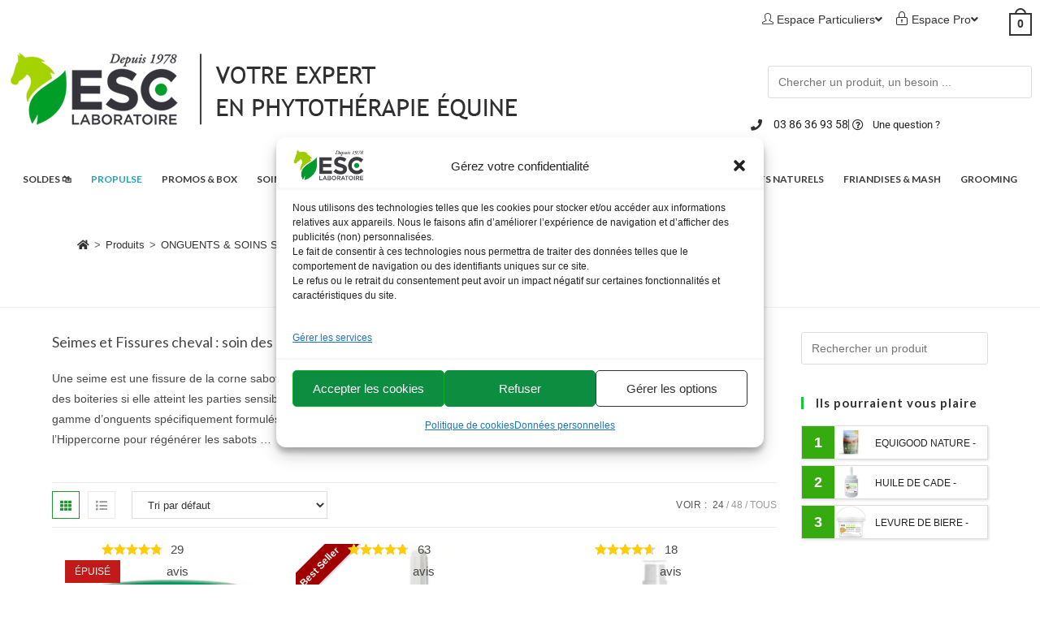

--- FILE ---
content_type: text/html; charset=UTF-8
request_url: https://www.esclaboratoire.com/categorie-produit/onguents-soins-sabots-chevaux/seimes-fissures-sabots/
body_size: 80482
content:
<!DOCTYPE html>
<html class="html" lang="fr-FR" translate="no">
<head><meta charset="UTF-8"><script>if(navigator.userAgent.match(/MSIE|Internet Explorer/i)||navigator.userAgent.match(/Trident\/7\..*?rv:11/i)){var href=document.location.href;if(!href.match(/[?&]nowprocket/)){if(href.indexOf("?")==-1){if(href.indexOf("#")==-1){document.location.href=href+"?nowprocket=1"}else{document.location.href=href.replace("#","?nowprocket=1#")}}else{if(href.indexOf("#")==-1){document.location.href=href+"&nowprocket=1"}else{document.location.href=href.replace("#","&nowprocket=1#")}}}}</script><script>(()=>{class RocketLazyLoadScripts{constructor(){this.v="2.0.4",this.userEvents=["keydown","keyup","mousedown","mouseup","mousemove","mouseover","mouseout","touchmove","touchstart","touchend","touchcancel","wheel","click","dblclick","input"],this.attributeEvents=["onblur","onclick","oncontextmenu","ondblclick","onfocus","onmousedown","onmouseenter","onmouseleave","onmousemove","onmouseout","onmouseover","onmouseup","onmousewheel","onscroll","onsubmit"]}async t(){this.i(),this.o(),/iP(ad|hone)/.test(navigator.userAgent)&&this.h(),this.u(),this.l(this),this.m(),this.k(this),this.p(this),this._(),await Promise.all([this.R(),this.L()]),this.lastBreath=Date.now(),this.S(this),this.P(),this.D(),this.O(),this.M(),await this.C(this.delayedScripts.normal),await this.C(this.delayedScripts.defer),await this.C(this.delayedScripts.async),await this.T(),await this.F(),await this.j(),await this.A(),window.dispatchEvent(new Event("rocket-allScriptsLoaded")),this.everythingLoaded=!0,this.lastTouchEnd&&await new Promise(t=>setTimeout(t,500-Date.now()+this.lastTouchEnd)),this.I(),this.H(),this.U(),this.W()}i(){this.CSPIssue=sessionStorage.getItem("rocketCSPIssue"),document.addEventListener("securitypolicyviolation",t=>{this.CSPIssue||"script-src-elem"!==t.violatedDirective||"data"!==t.blockedURI||(this.CSPIssue=!0,sessionStorage.setItem("rocketCSPIssue",!0))},{isRocket:!0})}o(){window.addEventListener("pageshow",t=>{this.persisted=t.persisted,this.realWindowLoadedFired=!0},{isRocket:!0}),window.addEventListener("pagehide",()=>{this.onFirstUserAction=null},{isRocket:!0})}h(){let t;function e(e){t=e}window.addEventListener("touchstart",e,{isRocket:!0}),window.addEventListener("touchend",function i(o){o.changedTouches[0]&&t.changedTouches[0]&&Math.abs(o.changedTouches[0].pageX-t.changedTouches[0].pageX)<10&&Math.abs(o.changedTouches[0].pageY-t.changedTouches[0].pageY)<10&&o.timeStamp-t.timeStamp<200&&(window.removeEventListener("touchstart",e,{isRocket:!0}),window.removeEventListener("touchend",i,{isRocket:!0}),"INPUT"===o.target.tagName&&"text"===o.target.type||(o.target.dispatchEvent(new TouchEvent("touchend",{target:o.target,bubbles:!0})),o.target.dispatchEvent(new MouseEvent("mouseover",{target:o.target,bubbles:!0})),o.target.dispatchEvent(new PointerEvent("click",{target:o.target,bubbles:!0,cancelable:!0,detail:1,clientX:o.changedTouches[0].clientX,clientY:o.changedTouches[0].clientY})),event.preventDefault()))},{isRocket:!0})}q(t){this.userActionTriggered||("mousemove"!==t.type||this.firstMousemoveIgnored?"keyup"===t.type||"mouseover"===t.type||"mouseout"===t.type||(this.userActionTriggered=!0,this.onFirstUserAction&&this.onFirstUserAction()):this.firstMousemoveIgnored=!0),"click"===t.type&&t.preventDefault(),t.stopPropagation(),t.stopImmediatePropagation(),"touchstart"===this.lastEvent&&"touchend"===t.type&&(this.lastTouchEnd=Date.now()),"click"===t.type&&(this.lastTouchEnd=0),this.lastEvent=t.type,t.composedPath&&t.composedPath()[0].getRootNode()instanceof ShadowRoot&&(t.rocketTarget=t.composedPath()[0]),this.savedUserEvents.push(t)}u(){this.savedUserEvents=[],this.userEventHandler=this.q.bind(this),this.userEvents.forEach(t=>window.addEventListener(t,this.userEventHandler,{passive:!1,isRocket:!0})),document.addEventListener("visibilitychange",this.userEventHandler,{isRocket:!0})}U(){this.userEvents.forEach(t=>window.removeEventListener(t,this.userEventHandler,{passive:!1,isRocket:!0})),document.removeEventListener("visibilitychange",this.userEventHandler,{isRocket:!0}),this.savedUserEvents.forEach(t=>{(t.rocketTarget||t.target).dispatchEvent(new window[t.constructor.name](t.type,t))})}m(){const t="return false",e=Array.from(this.attributeEvents,t=>"data-rocket-"+t),i="["+this.attributeEvents.join("],[")+"]",o="[data-rocket-"+this.attributeEvents.join("],[data-rocket-")+"]",s=(e,i,o)=>{o&&o!==t&&(e.setAttribute("data-rocket-"+i,o),e["rocket"+i]=new Function("event",o),e.setAttribute(i,t))};new MutationObserver(t=>{for(const n of t)"attributes"===n.type&&(n.attributeName.startsWith("data-rocket-")||this.everythingLoaded?n.attributeName.startsWith("data-rocket-")&&this.everythingLoaded&&this.N(n.target,n.attributeName.substring(12)):s(n.target,n.attributeName,n.target.getAttribute(n.attributeName))),"childList"===n.type&&n.addedNodes.forEach(t=>{if(t.nodeType===Node.ELEMENT_NODE)if(this.everythingLoaded)for(const i of[t,...t.querySelectorAll(o)])for(const t of i.getAttributeNames())e.includes(t)&&this.N(i,t.substring(12));else for(const e of[t,...t.querySelectorAll(i)])for(const t of e.getAttributeNames())this.attributeEvents.includes(t)&&s(e,t,e.getAttribute(t))})}).observe(document,{subtree:!0,childList:!0,attributeFilter:[...this.attributeEvents,...e]})}I(){this.attributeEvents.forEach(t=>{document.querySelectorAll("[data-rocket-"+t+"]").forEach(e=>{this.N(e,t)})})}N(t,e){const i=t.getAttribute("data-rocket-"+e);i&&(t.setAttribute(e,i),t.removeAttribute("data-rocket-"+e))}k(t){Object.defineProperty(HTMLElement.prototype,"onclick",{get(){return this.rocketonclick||null},set(e){this.rocketonclick=e,this.setAttribute(t.everythingLoaded?"onclick":"data-rocket-onclick","this.rocketonclick(event)")}})}S(t){function e(e,i){let o=e[i];e[i]=null,Object.defineProperty(e,i,{get:()=>o,set(s){t.everythingLoaded?o=s:e["rocket"+i]=o=s}})}e(document,"onreadystatechange"),e(window,"onload"),e(window,"onpageshow");try{Object.defineProperty(document,"readyState",{get:()=>t.rocketReadyState,set(e){t.rocketReadyState=e},configurable:!0}),document.readyState="loading"}catch(t){console.log("WPRocket DJE readyState conflict, bypassing")}}l(t){this.originalAddEventListener=EventTarget.prototype.addEventListener,this.originalRemoveEventListener=EventTarget.prototype.removeEventListener,this.savedEventListeners=[],EventTarget.prototype.addEventListener=function(e,i,o){o&&o.isRocket||!t.B(e,this)&&!t.userEvents.includes(e)||t.B(e,this)&&!t.userActionTriggered||e.startsWith("rocket-")||t.everythingLoaded?t.originalAddEventListener.call(this,e,i,o):(t.savedEventListeners.push({target:this,remove:!1,type:e,func:i,options:o}),"mouseenter"!==e&&"mouseleave"!==e||t.originalAddEventListener.call(this,e,t.savedUserEvents.push,o))},EventTarget.prototype.removeEventListener=function(e,i,o){o&&o.isRocket||!t.B(e,this)&&!t.userEvents.includes(e)||t.B(e,this)&&!t.userActionTriggered||e.startsWith("rocket-")||t.everythingLoaded?t.originalRemoveEventListener.call(this,e,i,o):t.savedEventListeners.push({target:this,remove:!0,type:e,func:i,options:o})}}J(t,e){this.savedEventListeners=this.savedEventListeners.filter(i=>{let o=i.type,s=i.target||window;return e!==o||t!==s||(this.B(o,s)&&(i.type="rocket-"+o),this.$(i),!1)})}H(){EventTarget.prototype.addEventListener=this.originalAddEventListener,EventTarget.prototype.removeEventListener=this.originalRemoveEventListener,this.savedEventListeners.forEach(t=>this.$(t))}$(t){t.remove?this.originalRemoveEventListener.call(t.target,t.type,t.func,t.options):this.originalAddEventListener.call(t.target,t.type,t.func,t.options)}p(t){let e;function i(e){return t.everythingLoaded?e:e.split(" ").map(t=>"load"===t||t.startsWith("load.")?"rocket-jquery-load":t).join(" ")}function o(o){function s(e){const s=o.fn[e];o.fn[e]=o.fn.init.prototype[e]=function(){return this[0]===window&&t.userActionTriggered&&("string"==typeof arguments[0]||arguments[0]instanceof String?arguments[0]=i(arguments[0]):"object"==typeof arguments[0]&&Object.keys(arguments[0]).forEach(t=>{const e=arguments[0][t];delete arguments[0][t],arguments[0][i(t)]=e})),s.apply(this,arguments),this}}if(o&&o.fn&&!t.allJQueries.includes(o)){const e={DOMContentLoaded:[],"rocket-DOMContentLoaded":[]};for(const t in e)document.addEventListener(t,()=>{e[t].forEach(t=>t())},{isRocket:!0});o.fn.ready=o.fn.init.prototype.ready=function(i){function s(){parseInt(o.fn.jquery)>2?setTimeout(()=>i.bind(document)(o)):i.bind(document)(o)}return"function"==typeof i&&(t.realDomReadyFired?!t.userActionTriggered||t.fauxDomReadyFired?s():e["rocket-DOMContentLoaded"].push(s):e.DOMContentLoaded.push(s)),o([])},s("on"),s("one"),s("off"),t.allJQueries.push(o)}e=o}t.allJQueries=[],o(window.jQuery),Object.defineProperty(window,"jQuery",{get:()=>e,set(t){o(t)}})}P(){const t=new Map;document.write=document.writeln=function(e){const i=document.currentScript,o=document.createRange(),s=i.parentElement;let n=t.get(i);void 0===n&&(n=i.nextSibling,t.set(i,n));const c=document.createDocumentFragment();o.setStart(c,0),c.appendChild(o.createContextualFragment(e)),s.insertBefore(c,n)}}async R(){return new Promise(t=>{this.userActionTriggered?t():this.onFirstUserAction=t})}async L(){return new Promise(t=>{document.addEventListener("DOMContentLoaded",()=>{this.realDomReadyFired=!0,t()},{isRocket:!0})})}async j(){return this.realWindowLoadedFired?Promise.resolve():new Promise(t=>{window.addEventListener("load",t,{isRocket:!0})})}M(){this.pendingScripts=[];this.scriptsMutationObserver=new MutationObserver(t=>{for(const e of t)e.addedNodes.forEach(t=>{"SCRIPT"!==t.tagName||t.noModule||t.isWPRocket||this.pendingScripts.push({script:t,promise:new Promise(e=>{const i=()=>{const i=this.pendingScripts.findIndex(e=>e.script===t);i>=0&&this.pendingScripts.splice(i,1),e()};t.addEventListener("load",i,{isRocket:!0}),t.addEventListener("error",i,{isRocket:!0}),setTimeout(i,1e3)})})})}),this.scriptsMutationObserver.observe(document,{childList:!0,subtree:!0})}async F(){await this.X(),this.pendingScripts.length?(await this.pendingScripts[0].promise,await this.F()):this.scriptsMutationObserver.disconnect()}D(){this.delayedScripts={normal:[],async:[],defer:[]},document.querySelectorAll("script[type$=rocketlazyloadscript]").forEach(t=>{t.hasAttribute("data-rocket-src")?t.hasAttribute("async")&&!1!==t.async?this.delayedScripts.async.push(t):t.hasAttribute("defer")&&!1!==t.defer||"module"===t.getAttribute("data-rocket-type")?this.delayedScripts.defer.push(t):this.delayedScripts.normal.push(t):this.delayedScripts.normal.push(t)})}async _(){await this.L();let t=[];document.querySelectorAll("script[type$=rocketlazyloadscript][data-rocket-src]").forEach(e=>{let i=e.getAttribute("data-rocket-src");if(i&&!i.startsWith("data:")){i.startsWith("//")&&(i=location.protocol+i);try{const o=new URL(i).origin;o!==location.origin&&t.push({src:o,crossOrigin:e.crossOrigin||"module"===e.getAttribute("data-rocket-type")})}catch(t){}}}),t=[...new Map(t.map(t=>[JSON.stringify(t),t])).values()],this.Y(t,"preconnect")}async G(t){if(await this.K(),!0!==t.noModule||!("noModule"in HTMLScriptElement.prototype))return new Promise(e=>{let i;function o(){(i||t).setAttribute("data-rocket-status","executed"),e()}try{if(navigator.userAgent.includes("Firefox/")||""===navigator.vendor||this.CSPIssue)i=document.createElement("script"),[...t.attributes].forEach(t=>{let e=t.nodeName;"type"!==e&&("data-rocket-type"===e&&(e="type"),"data-rocket-src"===e&&(e="src"),i.setAttribute(e,t.nodeValue))}),t.text&&(i.text=t.text),t.nonce&&(i.nonce=t.nonce),i.hasAttribute("src")?(i.addEventListener("load",o,{isRocket:!0}),i.addEventListener("error",()=>{i.setAttribute("data-rocket-status","failed-network"),e()},{isRocket:!0}),setTimeout(()=>{i.isConnected||e()},1)):(i.text=t.text,o()),i.isWPRocket=!0,t.parentNode.replaceChild(i,t);else{const i=t.getAttribute("data-rocket-type"),s=t.getAttribute("data-rocket-src");i?(t.type=i,t.removeAttribute("data-rocket-type")):t.removeAttribute("type"),t.addEventListener("load",o,{isRocket:!0}),t.addEventListener("error",i=>{this.CSPIssue&&i.target.src.startsWith("data:")?(console.log("WPRocket: CSP fallback activated"),t.removeAttribute("src"),this.G(t).then(e)):(t.setAttribute("data-rocket-status","failed-network"),e())},{isRocket:!0}),s?(t.fetchPriority="high",t.removeAttribute("data-rocket-src"),t.src=s):t.src="data:text/javascript;base64,"+window.btoa(unescape(encodeURIComponent(t.text)))}}catch(i){t.setAttribute("data-rocket-status","failed-transform"),e()}});t.setAttribute("data-rocket-status","skipped")}async C(t){const e=t.shift();return e?(e.isConnected&&await this.G(e),this.C(t)):Promise.resolve()}O(){this.Y([...this.delayedScripts.normal,...this.delayedScripts.defer,...this.delayedScripts.async],"preload")}Y(t,e){this.trash=this.trash||[];let i=!0;var o=document.createDocumentFragment();t.forEach(t=>{const s=t.getAttribute&&t.getAttribute("data-rocket-src")||t.src;if(s&&!s.startsWith("data:")){const n=document.createElement("link");n.href=s,n.rel=e,"preconnect"!==e&&(n.as="script",n.fetchPriority=i?"high":"low"),t.getAttribute&&"module"===t.getAttribute("data-rocket-type")&&(n.crossOrigin=!0),t.crossOrigin&&(n.crossOrigin=t.crossOrigin),t.integrity&&(n.integrity=t.integrity),t.nonce&&(n.nonce=t.nonce),o.appendChild(n),this.trash.push(n),i=!1}}),document.head.appendChild(o)}W(){this.trash.forEach(t=>t.remove())}async T(){try{document.readyState="interactive"}catch(t){}this.fauxDomReadyFired=!0;try{await this.K(),this.J(document,"readystatechange"),document.dispatchEvent(new Event("rocket-readystatechange")),await this.K(),document.rocketonreadystatechange&&document.rocketonreadystatechange(),await this.K(),this.J(document,"DOMContentLoaded"),document.dispatchEvent(new Event("rocket-DOMContentLoaded")),await this.K(),this.J(window,"DOMContentLoaded"),window.dispatchEvent(new Event("rocket-DOMContentLoaded"))}catch(t){console.error(t)}}async A(){try{document.readyState="complete"}catch(t){}try{await this.K(),this.J(document,"readystatechange"),document.dispatchEvent(new Event("rocket-readystatechange")),await this.K(),document.rocketonreadystatechange&&document.rocketonreadystatechange(),await this.K(),this.J(window,"load"),window.dispatchEvent(new Event("rocket-load")),await this.K(),window.rocketonload&&window.rocketonload(),await this.K(),this.allJQueries.forEach(t=>t(window).trigger("rocket-jquery-load")),await this.K(),this.J(window,"pageshow");const t=new Event("rocket-pageshow");t.persisted=this.persisted,window.dispatchEvent(t),await this.K(),window.rocketonpageshow&&window.rocketonpageshow({persisted:this.persisted})}catch(t){console.error(t)}}async K(){Date.now()-this.lastBreath>45&&(await this.X(),this.lastBreath=Date.now())}async X(){return document.hidden?new Promise(t=>setTimeout(t)):new Promise(t=>requestAnimationFrame(t))}B(t,e){return e===document&&"readystatechange"===t||(e===document&&"DOMContentLoaded"===t||(e===window&&"DOMContentLoaded"===t||(e===window&&"load"===t||e===window&&"pageshow"===t)))}static run(){(new RocketLazyLoadScripts).t()}}RocketLazyLoadScripts.run()})();</script>
	
	<link rel="profile" href="https://gmpg.org/xfn/11">

	<meta name='robots' content='index, follow, max-image-preview:large, max-snippet:-1, max-video-preview:-1' />
<meta name="google" content="notranslate">

<!-- This website is made multilingual with the wpLingua plugin -->
<meta name="generator" content="wpLingua 2.10.10"/>
<link rel="alternate" href="https://www.esclaboratoire.com/categorie-produit/onguents-soins-sabots-chevaux/seimes-fissures-sabots/" hreflang="fr"/>
<link rel="alternate" href="https://www.esclaboratoire.com/en/categorie-produit/onguents-soins-sabots-chevaux/seimes-fissures-sabots/" hreflang="en"/>
<link rel="alternate" href="https://www.esclaboratoire.com/en/categorie-produit/onguents-soins-sabots-chevaux/seimes-fissures-sabots/" hreflang="x-default"/>
<!-- / wpLingua plugin. -->


<!-- Google Tag Manager for WordPress by gtm4wp.com -->
<script data-cfasync="false" data-pagespeed-no-defer>
	var gtm4wp_datalayer_name = "dataLayer";
	var dataLayer = dataLayer || [];
	const gtm4wp_use_sku_instead = 0;
	const gtm4wp_currency = 'EUR';
	const gtm4wp_product_per_impression = 0;
	const gtm4wp_clear_ecommerce = false;
	const gtm4wp_datalayer_max_timeout = 2000;
</script>
<!-- End Google Tag Manager for WordPress by gtm4wp.com --><meta name="viewport" content="width=device-width, initial-scale=1">
	<!-- This site is optimized with the Yoast SEO Premium plugin v26.7 (Yoast SEO v26.7) - https://yoast.com/wordpress/plugins/seo/ -->
	<title>Seime cheval et fissures : soins des sabots | ESC Laboratoire</title>
<link data-rocket-prefetch href="https://scripts.clarity.ms" rel="dns-prefetch">
<link data-rocket-prefetch href="https://www.google-analytics.com" rel="dns-prefetch">
<link data-rocket-prefetch href="https://bat.bing.com" rel="dns-prefetch">
<link data-rocket-prefetch href="https://www.googletagmanager.com" rel="dns-prefetch">
<link data-rocket-prefetch href="https://www.clarity.ms" rel="dns-prefetch">
<link data-rocket-prefetch href="https://connect.facebook.net" rel="dns-prefetch">
<link data-rocket-prefetch href="https://fonts.googleapis.com" rel="dns-prefetch"><link rel="preload" data-rocket-preload as="image" href="https://www.esclaboratoire.com/wp-content/uploads/2016/08/Hippercorne-GDG-300x300.jpg" imagesrcset="https://www.esclaboratoire.com/wp-content/uploads/2016/08/Hippercorne-GDG-300x300.jpg 300w, https://www.esclaboratoire.com/wp-content/uploads/2016/08/Hippercorne-GDG-150x150.jpg 150w, https://www.esclaboratoire.com/wp-content/uploads/2016/08/Hippercorne-GDG-52x52.jpg 52w, https://www.esclaboratoire.com/wp-content/uploads/2016/08/Hippercorne-GDG-100x100.jpg 100w, https://www.esclaboratoire.com/wp-content/uploads/2016/08/Hippercorne-GDG-64x64.jpg 64w, https://www.esclaboratoire.com/wp-content/uploads/2016/08/Hippercorne-GDG-32x32.jpg 32w, https://www.esclaboratoire.com/wp-content/uploads/2016/08/Hippercorne-GDG.jpg 400w" imagesizes="(max-width: 300px) 100vw, 300px" fetchpriority="high">
	<meta name="description" content="Seime cheval et fissure : onguents sabots, hippercorne, huile de cade…. ✓ Offre fidélité - 25% ✓ Livraison offerte dès 75€ ✓ Livraison 24 à 72h." />
	<link rel="canonical" href="https://www.esclaboratoire.com/categorie-produit/onguents-soins-sabots-chevaux/seimes-fissures-sabots/" />
	<meta property="og:locale" content="fr_FR" />
	<meta property="og:type" content="article" />
	<meta property="og:title" content="Seime cheval et fissures" />
	<meta property="og:description" content="Seime cheval et fissure : onguents sabots, hippercorne, huile de cade…. ✓ Offre fidélité - 25% ✓ Livraison offerte dès 75€ ✓ Livraison 24 à 72h." />
	<meta property="og:url" content="https://www.esclaboratoire.com/categorie-produit/onguents-soins-sabots-chevaux/seimes-fissures-sabots/" />
	<meta property="og:site_name" content="ESC Laboratoire" />
	<meta property="og:image" content="https://www.esclaboratoire.com/wp-content/uploads/2016/11/logo-esc-laboratoire.png" />
	<meta property="og:image:width" content="187" />
	<meta property="og:image:height" content="80" />
	<meta property="og:image:type" content="image/png" />
	<meta name="twitter:card" content="summary_large_image" />
	<script type="application/ld+json" class="yoast-schema-graph">{"@context":"https://schema.org","@graph":[{"@type":"CollectionPage","@id":"https://www.esclaboratoire.com/categorie-produit/onguents-soins-sabots-chevaux/seimes-fissures-sabots/","url":"https://www.esclaboratoire.com/categorie-produit/onguents-soins-sabots-chevaux/seimes-fissures-sabots/","name":"Seime cheval et fissures : soins des sabots | ESC Laboratoire","isPartOf":{"@id":"https://www.esclaboratoire.com/#website"},"primaryImageOfPage":{"@id":"https://www.esclaboratoire.com/categorie-produit/onguents-soins-sabots-chevaux/seimes-fissures-sabots/#primaryimage"},"image":{"@id":"https://www.esclaboratoire.com/categorie-produit/onguents-soins-sabots-chevaux/seimes-fissures-sabots/#primaryimage"},"thumbnailUrl":"https://www.esclaboratoire.com/wp-content/uploads/2016/08/Hippercorne-GDG.jpg","description":"Seime cheval et fissure : onguents sabots, hippercorne, huile de cade…. ✓ Offre fidélité - 25% ✓ Livraison offerte dès 75€ ✓ Livraison 24 à 72h.","breadcrumb":{"@id":"https://www.esclaboratoire.com/categorie-produit/onguents-soins-sabots-chevaux/seimes-fissures-sabots/#breadcrumb"},"inLanguage":"fr-FR"},{"@type":"ImageObject","inLanguage":"fr-FR","@id":"https://www.esclaboratoire.com/categorie-produit/onguents-soins-sabots-chevaux/seimes-fissures-sabots/#primaryimage","url":"https://www.esclaboratoire.com/wp-content/uploads/2016/08/Hippercorne-GDG.jpg","contentUrl":"https://www.esclaboratoire.com/wp-content/uploads/2016/08/Hippercorne-GDG.jpg","width":400,"height":400,"caption":"Régénérant sabot cheval ESC Laboratoire"},{"@type":"BreadcrumbList","@id":"https://www.esclaboratoire.com/categorie-produit/onguents-soins-sabots-chevaux/seimes-fissures-sabots/#breadcrumb","itemListElement":[{"@type":"ListItem","position":1,"name":"Accueil","item":"https://www.esclaboratoire.com/"},{"@type":"ListItem","position":2,"name":"ONGUENTS &amp; SOINS SABOTS","item":"https://www.esclaboratoire.com/categorie-produit/onguents-soins-sabots-chevaux/"},{"@type":"ListItem","position":3,"name":"Seime cheval et fissures"}]},{"@type":"WebSite","@id":"https://www.esclaboratoire.com/#website","url":"https://www.esclaboratoire.com/","name":"ESC Laboratoire","description":"","publisher":{"@id":"https://www.esclaboratoire.com/#organization"},"potentialAction":[{"@type":"SearchAction","target":{"@type":"EntryPoint","urlTemplate":"https://www.esclaboratoire.com/?s={search_term_string}"},"query-input":{"@type":"PropertyValueSpecification","valueRequired":true,"valueName":"search_term_string"}}],"inLanguage":"fr-FR"},{"@type":"Organization","@id":"https://www.esclaboratoire.com/#organization","name":"ESC LABORATOIRE","url":"https://www.esclaboratoire.com/","logo":{"@type":"ImageObject","inLanguage":"fr-FR","@id":"https://www.esclaboratoire.com/#/schema/logo/image/","url":"https://www.esclaboratoire.com/wp-content/uploads/2019/01/esc.jpg","contentUrl":"https://www.esclaboratoire.com/wp-content/uploads/2019/01/esc.jpg","width":1500,"height":630,"caption":"ESC LABORATOIRE"},"image":{"@id":"https://www.esclaboratoire.com/#/schema/logo/image/"},"sameAs":["https://www.facebook.com/soincheval/","https://www.instagram.com/esc.laboratoire/"],"description":"Produits naturels pour chevaux et phytothérapie équine. Pionniers en Phytothérapie équine, ESC Laboratoire fabrique depuis 1978 des onguents, produits de soins et aliments complémentaires pour chevaux. Spécialisés dans la sélection des principes actifs végétaux appliqués aux soins de confort équins, nous utilisons et avons en stock une grande variété de plantes…","email":"contact@esclaboratoire.com","telephone":"03 86 36 93 58","legalName":"LABORATOIRE ESC (LABORATOIRE ESC)","foundingDate":"1997-10-01","vatID":"FR34 414 257 196.","taxID":"41425719600058"}]}</script>
	<!-- / Yoast SEO Premium plugin. -->


<link rel='dns-prefetch' href='//fonts.googleapis.com' />
<link rel="alternate" type="application/rss+xml" title="ESC Laboratoire &raquo; Flux" href="https://www.esclaboratoire.com/feed/" />
<link rel="alternate" type="application/rss+xml" title="ESC Laboratoire &raquo; Flux des commentaires" href="https://www.esclaboratoire.com/comments/feed/" />
<link rel="alternate" type="application/rss+xml" title="Flux pour ESC Laboratoire &raquo; Seime cheval et fissures Catégorie" href="https://www.esclaboratoire.com/categorie-produit/onguents-soins-sabots-chevaux/seimes-fissures-sabots/feed/" />
		<script type="rocketlazyloadscript">
            function cmplzCallClarity(method, params) {
                if (typeof window.clarity === 'function') {
                    try {
                        window.clarity(method, params);
                    } catch (e) {
                        console.warn('Clarity API error:', e);
                    }
                }
            }

            cmplzCallClarity('consentv2', {
                ad_Storage: "denied",
                analytics_Storage: "denied"
            });

            function cmplzGetConsentFromEvent(e) {
                var d = e && e.detail && e.detail.categories ? e.detail.categories : {};
                return {
                    analyticsAllowed: !!d.statistics,
                    adsAllowed: !!d.marketing
                };
            }

            function cmplzSendClarityConsent(analyticsAllowed, adsAllowed) {
                var status = function (b) { return b ? "granted" : "denied"; };
                // Consent API v2: pass analytics/ad storage status.
                cmplzCallClarity('consentv2', {
                    analytics_Storage: status(!!analyticsAllowed),
                    ad_Storage: status(!!adsAllowed)
                });
            }

            function cmplzEraseClarityCookies() {
                cmplzCallClarity('consent', false);
            }

            document.addEventListener('cmplz_fire_categories', function (e) {
                var consent = cmplzGetConsentFromEvent(e);
                cmplzSendClarityConsent(consent.analyticsAllowed, consent.adsAllowed);
            });

            document.addEventListener('cmplz_revoke', function (e) {
                var consent = cmplzGetConsentFromEvent(e);
                cmplzSendClarityConsent(consent.analyticsAllowed, consent.adsAllowed);
                if (!consent.analyticsAllowed && !consent.adsAllowed) {
                    cmplzEraseClarityCookies();
                }
            });

		</script>
		<style id='wp-img-auto-sizes-contain-inline-css'>
img:is([sizes=auto i],[sizes^="auto," i]){contain-intrinsic-size:3000px 1500px}
/*# sourceURL=wp-img-auto-sizes-contain-inline-css */
</style>
<link data-minify="1" rel='stylesheet' id='wt-sc-blocks-gift-coupon-editor-css' href='https://www.esclaboratoire.com/wp-content/cache/min/1/wp-content/plugins/wt-smart-coupon-pro/blocks/build/gift-coupon/index.css?ver=1768294741' media='all' />
<link data-minify="1" rel='stylesheet' id='-css' href='https://www.esclaboratoire.com/wp-content/cache/min/1/wp-content/plugins/wt-smart-coupon-pro/public/modules/product_page_display/assets/style.css?ver=1768294741' media='all' />
<style id='wp-emoji-styles-inline-css'>

	img.wp-smiley, img.emoji {
		display: inline !important;
		border: none !important;
		box-shadow: none !important;
		height: 1em !important;
		width: 1em !important;
		margin: 0 0.07em !important;
		vertical-align: -0.1em !important;
		background: none !important;
		padding: 0 !important;
	}
/*# sourceURL=wp-emoji-styles-inline-css */
</style>
<link rel='stylesheet' id='wp-block-library-css' href='https://www.esclaboratoire.com/wp-includes/css/dist/block-library/style.min.css?ver=6.9' media='all' />
<style id='wp-block-library-theme-inline-css'>
.wp-block-audio :where(figcaption){color:#555;font-size:13px;text-align:center}.is-dark-theme .wp-block-audio :where(figcaption){color:#ffffffa6}.wp-block-audio{margin:0 0 1em}.wp-block-code{border:1px solid #ccc;border-radius:4px;font-family:Menlo,Consolas,monaco,monospace;padding:.8em 1em}.wp-block-embed :where(figcaption){color:#555;font-size:13px;text-align:center}.is-dark-theme .wp-block-embed :where(figcaption){color:#ffffffa6}.wp-block-embed{margin:0 0 1em}.blocks-gallery-caption{color:#555;font-size:13px;text-align:center}.is-dark-theme .blocks-gallery-caption{color:#ffffffa6}:root :where(.wp-block-image figcaption){color:#555;font-size:13px;text-align:center}.is-dark-theme :root :where(.wp-block-image figcaption){color:#ffffffa6}.wp-block-image{margin:0 0 1em}.wp-block-pullquote{border-bottom:4px solid;border-top:4px solid;color:currentColor;margin-bottom:1.75em}.wp-block-pullquote :where(cite),.wp-block-pullquote :where(footer),.wp-block-pullquote__citation{color:currentColor;font-size:.8125em;font-style:normal;text-transform:uppercase}.wp-block-quote{border-left:.25em solid;margin:0 0 1.75em;padding-left:1em}.wp-block-quote cite,.wp-block-quote footer{color:currentColor;font-size:.8125em;font-style:normal;position:relative}.wp-block-quote:where(.has-text-align-right){border-left:none;border-right:.25em solid;padding-left:0;padding-right:1em}.wp-block-quote:where(.has-text-align-center){border:none;padding-left:0}.wp-block-quote.is-large,.wp-block-quote.is-style-large,.wp-block-quote:where(.is-style-plain){border:none}.wp-block-search .wp-block-search__label{font-weight:700}.wp-block-search__button{border:1px solid #ccc;padding:.375em .625em}:where(.wp-block-group.has-background){padding:1.25em 2.375em}.wp-block-separator.has-css-opacity{opacity:.4}.wp-block-separator{border:none;border-bottom:2px solid;margin-left:auto;margin-right:auto}.wp-block-separator.has-alpha-channel-opacity{opacity:1}.wp-block-separator:not(.is-style-wide):not(.is-style-dots){width:100px}.wp-block-separator.has-background:not(.is-style-dots){border-bottom:none;height:1px}.wp-block-separator.has-background:not(.is-style-wide):not(.is-style-dots){height:2px}.wp-block-table{margin:0 0 1em}.wp-block-table td,.wp-block-table th{word-break:normal}.wp-block-table :where(figcaption){color:#555;font-size:13px;text-align:center}.is-dark-theme .wp-block-table :where(figcaption){color:#ffffffa6}.wp-block-video :where(figcaption){color:#555;font-size:13px;text-align:center}.is-dark-theme .wp-block-video :where(figcaption){color:#ffffffa6}.wp-block-video{margin:0 0 1em}:root :where(.wp-block-template-part.has-background){margin-bottom:0;margin-top:0;padding:1.25em 2.375em}
/*# sourceURL=/wp-includes/css/dist/block-library/theme.min.css */
</style>
<style id='classic-theme-styles-inline-css'>
/*! This file is auto-generated */
.wp-block-button__link{color:#fff;background-color:#32373c;border-radius:9999px;box-shadow:none;text-decoration:none;padding:calc(.667em + 2px) calc(1.333em + 2px);font-size:1.125em}.wp-block-file__button{background:#32373c;color:#fff;text-decoration:none}
/*# sourceURL=/wp-includes/css/classic-themes.min.css */
</style>
<link rel='stylesheet' id='wps-selectize-css' href='https://www.esclaboratoire.com/wp-content/plugins/woocommerce-product-search/css/selectize/selectize.min.css?ver=7.0.0' media='all' />
<link rel='stylesheet' id='wps-price-slider-css' href='https://www.esclaboratoire.com/wp-content/plugins/woocommerce-product-search/css/price-slider.min.css?ver=7.0.0' media='all' />
<link data-minify="1" rel='stylesheet' id='product-search-css' href='https://www.esclaboratoire.com/wp-content/cache/background-css/1/www.esclaboratoire.com/wp-content/cache/min/1/wp-content/plugins/woocommerce-product-search/css/product-search.min.css?ver=1768294741&wpr_t=1768696148' media='all' />
<link data-minify="1" rel='stylesheet' id='pwgc-wc-blocks-style-css' href='https://www.esclaboratoire.com/wp-content/cache/min/1/wp-content/plugins/pw-woocommerce-gift-cards/assets/css/blocks.css?ver=1768294741' media='all' />
<style id='global-styles-inline-css'>
:root{--wp--preset--aspect-ratio--square: 1;--wp--preset--aspect-ratio--4-3: 4/3;--wp--preset--aspect-ratio--3-4: 3/4;--wp--preset--aspect-ratio--3-2: 3/2;--wp--preset--aspect-ratio--2-3: 2/3;--wp--preset--aspect-ratio--16-9: 16/9;--wp--preset--aspect-ratio--9-16: 9/16;--wp--preset--color--black: #000000;--wp--preset--color--cyan-bluish-gray: #abb8c3;--wp--preset--color--white: #ffffff;--wp--preset--color--pale-pink: #f78da7;--wp--preset--color--vivid-red: #cf2e2e;--wp--preset--color--luminous-vivid-orange: #ff6900;--wp--preset--color--luminous-vivid-amber: #fcb900;--wp--preset--color--light-green-cyan: #7bdcb5;--wp--preset--color--vivid-green-cyan: #00d084;--wp--preset--color--pale-cyan-blue: #8ed1fc;--wp--preset--color--vivid-cyan-blue: #0693e3;--wp--preset--color--vivid-purple: #9b51e0;--wp--preset--gradient--vivid-cyan-blue-to-vivid-purple: linear-gradient(135deg,rgb(6,147,227) 0%,rgb(155,81,224) 100%);--wp--preset--gradient--light-green-cyan-to-vivid-green-cyan: linear-gradient(135deg,rgb(122,220,180) 0%,rgb(0,208,130) 100%);--wp--preset--gradient--luminous-vivid-amber-to-luminous-vivid-orange: linear-gradient(135deg,rgb(252,185,0) 0%,rgb(255,105,0) 100%);--wp--preset--gradient--luminous-vivid-orange-to-vivid-red: linear-gradient(135deg,rgb(255,105,0) 0%,rgb(207,46,46) 100%);--wp--preset--gradient--very-light-gray-to-cyan-bluish-gray: linear-gradient(135deg,rgb(238,238,238) 0%,rgb(169,184,195) 100%);--wp--preset--gradient--cool-to-warm-spectrum: linear-gradient(135deg,rgb(74,234,220) 0%,rgb(151,120,209) 20%,rgb(207,42,186) 40%,rgb(238,44,130) 60%,rgb(251,105,98) 80%,rgb(254,248,76) 100%);--wp--preset--gradient--blush-light-purple: linear-gradient(135deg,rgb(255,206,236) 0%,rgb(152,150,240) 100%);--wp--preset--gradient--blush-bordeaux: linear-gradient(135deg,rgb(254,205,165) 0%,rgb(254,45,45) 50%,rgb(107,0,62) 100%);--wp--preset--gradient--luminous-dusk: linear-gradient(135deg,rgb(255,203,112) 0%,rgb(199,81,192) 50%,rgb(65,88,208) 100%);--wp--preset--gradient--pale-ocean: linear-gradient(135deg,rgb(255,245,203) 0%,rgb(182,227,212) 50%,rgb(51,167,181) 100%);--wp--preset--gradient--electric-grass: linear-gradient(135deg,rgb(202,248,128) 0%,rgb(113,206,126) 100%);--wp--preset--gradient--midnight: linear-gradient(135deg,rgb(2,3,129) 0%,rgb(40,116,252) 100%);--wp--preset--font-size--small: 13px;--wp--preset--font-size--medium: 20px;--wp--preset--font-size--large: 36px;--wp--preset--font-size--x-large: 42px;--wp--preset--spacing--20: 0.44rem;--wp--preset--spacing--30: 0.67rem;--wp--preset--spacing--40: 1rem;--wp--preset--spacing--50: 1.5rem;--wp--preset--spacing--60: 2.25rem;--wp--preset--spacing--70: 3.38rem;--wp--preset--spacing--80: 5.06rem;--wp--preset--shadow--natural: 6px 6px 9px rgba(0, 0, 0, 0.2);--wp--preset--shadow--deep: 12px 12px 50px rgba(0, 0, 0, 0.4);--wp--preset--shadow--sharp: 6px 6px 0px rgba(0, 0, 0, 0.2);--wp--preset--shadow--outlined: 6px 6px 0px -3px rgb(255, 255, 255), 6px 6px rgb(0, 0, 0);--wp--preset--shadow--crisp: 6px 6px 0px rgb(0, 0, 0);}:where(.is-layout-flex){gap: 0.5em;}:where(.is-layout-grid){gap: 0.5em;}body .is-layout-flex{display: flex;}.is-layout-flex{flex-wrap: wrap;align-items: center;}.is-layout-flex > :is(*, div){margin: 0;}body .is-layout-grid{display: grid;}.is-layout-grid > :is(*, div){margin: 0;}:where(.wp-block-columns.is-layout-flex){gap: 2em;}:where(.wp-block-columns.is-layout-grid){gap: 2em;}:where(.wp-block-post-template.is-layout-flex){gap: 1.25em;}:where(.wp-block-post-template.is-layout-grid){gap: 1.25em;}.has-black-color{color: var(--wp--preset--color--black) !important;}.has-cyan-bluish-gray-color{color: var(--wp--preset--color--cyan-bluish-gray) !important;}.has-white-color{color: var(--wp--preset--color--white) !important;}.has-pale-pink-color{color: var(--wp--preset--color--pale-pink) !important;}.has-vivid-red-color{color: var(--wp--preset--color--vivid-red) !important;}.has-luminous-vivid-orange-color{color: var(--wp--preset--color--luminous-vivid-orange) !important;}.has-luminous-vivid-amber-color{color: var(--wp--preset--color--luminous-vivid-amber) !important;}.has-light-green-cyan-color{color: var(--wp--preset--color--light-green-cyan) !important;}.has-vivid-green-cyan-color{color: var(--wp--preset--color--vivid-green-cyan) !important;}.has-pale-cyan-blue-color{color: var(--wp--preset--color--pale-cyan-blue) !important;}.has-vivid-cyan-blue-color{color: var(--wp--preset--color--vivid-cyan-blue) !important;}.has-vivid-purple-color{color: var(--wp--preset--color--vivid-purple) !important;}.has-black-background-color{background-color: var(--wp--preset--color--black) !important;}.has-cyan-bluish-gray-background-color{background-color: var(--wp--preset--color--cyan-bluish-gray) !important;}.has-white-background-color{background-color: var(--wp--preset--color--white) !important;}.has-pale-pink-background-color{background-color: var(--wp--preset--color--pale-pink) !important;}.has-vivid-red-background-color{background-color: var(--wp--preset--color--vivid-red) !important;}.has-luminous-vivid-orange-background-color{background-color: var(--wp--preset--color--luminous-vivid-orange) !important;}.has-luminous-vivid-amber-background-color{background-color: var(--wp--preset--color--luminous-vivid-amber) !important;}.has-light-green-cyan-background-color{background-color: var(--wp--preset--color--light-green-cyan) !important;}.has-vivid-green-cyan-background-color{background-color: var(--wp--preset--color--vivid-green-cyan) !important;}.has-pale-cyan-blue-background-color{background-color: var(--wp--preset--color--pale-cyan-blue) !important;}.has-vivid-cyan-blue-background-color{background-color: var(--wp--preset--color--vivid-cyan-blue) !important;}.has-vivid-purple-background-color{background-color: var(--wp--preset--color--vivid-purple) !important;}.has-black-border-color{border-color: var(--wp--preset--color--black) !important;}.has-cyan-bluish-gray-border-color{border-color: var(--wp--preset--color--cyan-bluish-gray) !important;}.has-white-border-color{border-color: var(--wp--preset--color--white) !important;}.has-pale-pink-border-color{border-color: var(--wp--preset--color--pale-pink) !important;}.has-vivid-red-border-color{border-color: var(--wp--preset--color--vivid-red) !important;}.has-luminous-vivid-orange-border-color{border-color: var(--wp--preset--color--luminous-vivid-orange) !important;}.has-luminous-vivid-amber-border-color{border-color: var(--wp--preset--color--luminous-vivid-amber) !important;}.has-light-green-cyan-border-color{border-color: var(--wp--preset--color--light-green-cyan) !important;}.has-vivid-green-cyan-border-color{border-color: var(--wp--preset--color--vivid-green-cyan) !important;}.has-pale-cyan-blue-border-color{border-color: var(--wp--preset--color--pale-cyan-blue) !important;}.has-vivid-cyan-blue-border-color{border-color: var(--wp--preset--color--vivid-cyan-blue) !important;}.has-vivid-purple-border-color{border-color: var(--wp--preset--color--vivid-purple) !important;}.has-vivid-cyan-blue-to-vivid-purple-gradient-background{background: var(--wp--preset--gradient--vivid-cyan-blue-to-vivid-purple) !important;}.has-light-green-cyan-to-vivid-green-cyan-gradient-background{background: var(--wp--preset--gradient--light-green-cyan-to-vivid-green-cyan) !important;}.has-luminous-vivid-amber-to-luminous-vivid-orange-gradient-background{background: var(--wp--preset--gradient--luminous-vivid-amber-to-luminous-vivid-orange) !important;}.has-luminous-vivid-orange-to-vivid-red-gradient-background{background: var(--wp--preset--gradient--luminous-vivid-orange-to-vivid-red) !important;}.has-very-light-gray-to-cyan-bluish-gray-gradient-background{background: var(--wp--preset--gradient--very-light-gray-to-cyan-bluish-gray) !important;}.has-cool-to-warm-spectrum-gradient-background{background: var(--wp--preset--gradient--cool-to-warm-spectrum) !important;}.has-blush-light-purple-gradient-background{background: var(--wp--preset--gradient--blush-light-purple) !important;}.has-blush-bordeaux-gradient-background{background: var(--wp--preset--gradient--blush-bordeaux) !important;}.has-luminous-dusk-gradient-background{background: var(--wp--preset--gradient--luminous-dusk) !important;}.has-pale-ocean-gradient-background{background: var(--wp--preset--gradient--pale-ocean) !important;}.has-electric-grass-gradient-background{background: var(--wp--preset--gradient--electric-grass) !important;}.has-midnight-gradient-background{background: var(--wp--preset--gradient--midnight) !important;}.has-small-font-size{font-size: var(--wp--preset--font-size--small) !important;}.has-medium-font-size{font-size: var(--wp--preset--font-size--medium) !important;}.has-large-font-size{font-size: var(--wp--preset--font-size--large) !important;}.has-x-large-font-size{font-size: var(--wp--preset--font-size--x-large) !important;}
:where(.wp-block-post-template.is-layout-flex){gap: 1.25em;}:where(.wp-block-post-template.is-layout-grid){gap: 1.25em;}
:where(.wp-block-term-template.is-layout-flex){gap: 1.25em;}:where(.wp-block-term-template.is-layout-grid){gap: 1.25em;}
:where(.wp-block-columns.is-layout-flex){gap: 2em;}:where(.wp-block-columns.is-layout-grid){gap: 2em;}
:root :where(.wp-block-pullquote){font-size: 1.5em;line-height: 1.6;}
/*# sourceURL=global-styles-inline-css */
</style>
<link data-minify="1" rel='stylesheet' id='ctl-wc-ean-commons-css' href='https://www.esclaboratoire.com/wp-content/cache/min/1/wp-content/plugins/ctl-wc-ean/css/commons.css?ver=1768294741' media='all' />
<link data-minify="1" rel='stylesheet' id='frontend-css-css' href='https://www.esclaboratoire.com/wp-content/cache/min/1/wp-content/plugins/custom-shipping-icons-for-woocommerce/frontend/css/frontend.css?ver=1768294741' media='all' />
<style id='pi-edd_dummy-handle-inline-css'>

            .pi-edd{
                display:block;
                width:100%;
                text-align:center;
                margin-top:5px;
                margin-bottom:5px;
                font-size:12px;
                border-radius:6px;
            }

            .pi-edd:empty{
                display:none;
            }

            .pi-edd-show{
                display:block;
            }

            .pi-edd-short-code-show{
                display:inline-block;
            }

            .pi-edd-hide{
                display:none;
            }

            .pi-edd span{
                font-weight:bold;
            }

            .pi-edd-product, .pi-edd-ajax{
                background:#efefef;
                color:#000000;
                padding: 5px 5px;
                margin-top:1rem;
                margin-bottom:1rem;
                clear:both;
                text-align:center;
                font-size:12px;
            }

            .pi-edd-loop{
                background:#efefef;
                color:#000000;
                padding: 5px 5px;
                text-align:center;
                font-size:12px;
            }

            .pi-edd-loop-ajax{
                width:100%;
            }

            .pi-edd.pi-edd-cart{
                background:#efefef;
                color:#000000;
                padding: 5px 5px;
                text-align:left;
                display:block;
                padding:0px 10px;
                width:auto;
                font-size:12px;
            }

            .pi-edd-icon{
                display:inline-block !important;
                margin:0 7px;
                vertical-align:middle;
            }

            .pi-loading{
                background: var(--wpr-bg-fe4cad4b-a318-40d1-b2d7-b0c0ccbca637) #ccc no-repeat 0 0;
                background-size: cover;
                color:transparent !important;
            }

            .pi-loading:empty{
                display: block !important;
                padding:15px;
            }
        
/*# sourceURL=pi-edd_dummy-handle-inline-css */
</style>
<link data-minify="1" rel='stylesheet' id='image-map-pro-dist-css-css' href='https://www.esclaboratoire.com/wp-content/cache/min/1/wp-content/plugins/image-map-pro-wordpress/css/image-map-pro.min.css?ver=1768294741' media='' />
<link rel='stylesheet' id='pcbdw-custom-style-css' href='https://www.esclaboratoire.com/wp-content/plugins/product-categories-bottom-description-woo-comerce/includes/../assets/css/style.css?ver=6.9' media='all' />
<style id='pcbdw-custom-style-inline-css'>
.pcbdw-bottom-description-content { margin: 0 0 0 0; padding: 0 0 0 0; background-color: #ffffff;  }
/*# sourceURL=pcbdw-custom-style-inline-css */
</style>
<link rel='stylesheet' id='topbar_css-css' href='https://www.esclaboratoire.com/wp-content/cache/background-css/1/www.esclaboratoire.com/wp-content/plugins/top-bar-pro/inc/../css/topbar_style.min.css?ver=6.9&wpr_t=1768696148' media='all' />
<link rel='stylesheet' id='ubermenu-lato-css' href='//fonts.googleapis.com/css?family=Lato%3A%2C300%2C400%2C700&#038;ver=6.9' media='all' />
<link data-minify="1" rel='stylesheet' id='mcmp_price_per_unit_style-css' href='https://www.esclaboratoire.com/wp-content/cache/min/1/wp-content/plugins/woo-price-per-unit-pro/assets/CSS/woo-ppu-default-style.css?ver=1768294741' media='all' />
<link data-minify="1" rel='stylesheet' id='mcmp_price_per_altered_style-css' href='https://www.esclaboratoire.com/wp-content/cache/min/1/wp-content/plugins/woo-price-per-unit-pro/assets/CSS/woo-ppu.css?ver=1768294741' media='all' />
<style id='woocommerce-inline-inline-css'>
.woocommerce form .form-row .required { visibility: visible; }
/*# sourceURL=woocommerce-inline-inline-css */
</style>
<link data-minify="1" rel='stylesheet' id='wplingua-css' href='https://www.esclaboratoire.com/wp-content/cache/min/1/wp-content/plugins/wplingua/assets/css/front.css?ver=1768294741' media='all' />
<link data-minify="1" rel='stylesheet' id='wt-smart-coupon-for-woo_bogo-css' href='https://www.esclaboratoire.com/wp-content/cache/min/1/wp-content/plugins/wt-smart-coupon-pro/public/modules/bogo/assets/style.css?ver=1768294741' media='all' />
<link data-minify="1" rel='stylesheet' id='wt-smart-coupon-for-woo-css' href='https://www.esclaboratoire.com/wp-content/cache/min/1/wp-content/plugins/wt-smart-coupon-pro/public/css/wt-smart-coupon-public.css?ver=1768294741' media='all' />
<link data-minify="1" rel='stylesheet' id='dashicons-css' href='https://www.esclaboratoire.com/wp-content/cache/min/1/wp-includes/css/dashicons.min.css?ver=1768294741' media='all' />
<style id='dashicons-inline-css'>
[data-font="Dashicons"]:before {font-family: 'Dashicons' !important;content: attr(data-icon) !important;speak: none !important;font-weight: normal !important;font-variant: normal !important;text-transform: none !important;line-height: 1 !important;font-style: normal !important;-webkit-font-smoothing: antialiased !important;-moz-osx-font-smoothing: grayscale !important;}
/*# sourceURL=dashicons-inline-css */
</style>
<link rel='stylesheet' id='cmplz-general-css' href='https://www.esclaboratoire.com/wp-content/plugins/complianz-gdpr-premium/assets/css/cookieblocker.min.css?ver=1762075992' media='all' />
<link data-minify="1" rel='stylesheet' id='yith_wcbsl_frontend_style-css' href='https://www.esclaboratoire.com/wp-content/cache/min/1/wp-content/plugins/yith-woocommerce-best-sellers-premium/assets/css/frontend.css?ver=1768294741' media='all' />
<style id='yith_wcbsl_frontend_style-inline-css'>
.yith-wcbsl-badge-content{background:#a00000 !important; color:#ffffff !important;}
.yith-wcbsl-bestseller-positioning-in-product-wrapper a{background:#a00000 !important; color:#ffffff !important;}
.yith-wcbsl-bestseller-positioning-in-product-wrapper a:hover{background:#b33333 !important; color:#ffffff !important;}
.yith-wcbsl-bestseller-positioning-in-product-wrapper a:focus{background:#800000 !important; color:#ffffff !important;}
/*# sourceURL=yith_wcbsl_frontend_style-inline-css */
</style>
<link rel='stylesheet' id='oceanwp-style-css' href='https://www.esclaboratoire.com/wp-content/themes/oceanwp/assets/css/style.min.css?ver=1.0' media='all' />
<link data-minify="1" rel='stylesheet' id='child-style-css' href='https://www.esclaboratoire.com/wp-content/cache/min/1/wp-content/themes/oceanwp-child/style.css?ver=1768294741' media='all' />
<link rel='stylesheet' id='oceanwp-woo-mini-cart-css' href='https://www.esclaboratoire.com/wp-content/themes/oceanwp/assets/css/woo/woo-mini-cart.min.css?ver=6.9' media='all' />
<link data-minify="1" rel='stylesheet' id='font-awesome-css' href='https://www.esclaboratoire.com/wp-content/cache/min/1/wp-content/themes/oceanwp/assets/fonts/fontawesome/css/all.min.css?ver=1768294741' media='all' />
<style id='font-awesome-inline-css'>
[data-font="FontAwesome"]:before {font-family: 'FontAwesome' !important;content: attr(data-icon) !important;speak: none !important;font-weight: normal !important;font-variant: normal !important;text-transform: none !important;line-height: 1 !important;font-style: normal !important;-webkit-font-smoothing: antialiased !important;-moz-osx-font-smoothing: grayscale !important;}
/*# sourceURL=font-awesome-inline-css */
</style>
<link data-minify="1" rel='stylesheet' id='simple-line-icons-css' href='https://www.esclaboratoire.com/wp-content/cache/min/1/wp-content/themes/oceanwp/assets/css/third/simple-line-icons.min.css?ver=1768294741' media='all' />
<link rel='stylesheet' id='oceanwp-google-font-lato-css' href='//fonts.googleapis.com/css?family=Lato%3A100%2C200%2C300%2C400%2C500%2C600%2C700%2C800%2C900%2C100i%2C200i%2C300i%2C400i%2C500i%2C600i%2C700i%2C800i%2C900i&#038;subset=latin&#038;display=swap&#038;ver=6.9' media='all' />
<link rel='stylesheet' id='wp-members-css' href='https://www.esclaboratoire.com/wp-content/plugins/wp-members/assets/css/forms/generic-no-float.min.css?ver=3.5.5.1' media='all' />
<link data-minify="1" rel='stylesheet' id='recent-posts-widget-with-thumbnails-public-style-css' href='https://www.esclaboratoire.com/wp-content/cache/min/1/wp-content/plugins/recent-posts-widget-with-thumbnails/public.css?ver=1768294741' media='all' />
<link data-minify="1" rel='stylesheet' id='select2-css-css' href='https://www.esclaboratoire.com/wp-content/cache/min/1/wp-content/plugins/woocommerce/assets/css/select2.css?ver=1768294741' media='all' />
<link data-minify="1" rel='stylesheet' id='af_fg_front-css' href='https://www.esclaboratoire.com/wp-content/cache/min/1/wp-content/plugins/addify-free-gifts-woocommerce/assets/css/front.css?ver=1768294741' media='' />
<link data-minify="1" rel='stylesheet' id='af_fg_styleshhet_css-css' href='https://www.esclaboratoire.com/wp-content/cache/min/1/wp-content/plugins/addify-free-gifts-woocommerce/assets/css/af_fg_stylingsheet.css?ver=1768294741' media='' />
<link rel='stylesheet' id='ubermenu-css' href='https://www.esclaboratoire.com/wp-content/plugins/ubermenu/pro/assets/css/ubermenu.min.css?ver=3.8.5' media='all' />
<link data-minify="1" rel='stylesheet' id='ubermenu-clean-white-css' href='https://www.esclaboratoire.com/wp-content/cache/min/1/wp-content/plugins/ubermenu/pro/assets/css/skins/cleanwhite.css?ver=1768294741' media='all' />
<link data-minify="1" rel='stylesheet' id='ubermenu-font-awesome-all-css' href='https://www.esclaboratoire.com/wp-content/cache/min/1/wp-content/plugins/ubermenu/assets/fontawesome/css/all.min.css?ver=1768294741' media='all' />
<link rel='stylesheet' id='oceanwp-woocommerce-css' href='https://www.esclaboratoire.com/wp-content/themes/oceanwp/assets/css/woo/woocommerce.min.css?ver=6.9' media='all' />
<link data-minify="1" rel='stylesheet' id='oceanwp-woo-star-font-css' href='https://www.esclaboratoire.com/wp-content/cache/min/1/wp-content/themes/oceanwp/assets/css/woo/woo-star-font.min.css?ver=1768294741' media='all' />
<link rel='stylesheet' id='oceanwp-woo-quick-view-css' href='https://www.esclaboratoire.com/wp-content/themes/oceanwp/assets/css/woo/woo-quick-view.min.css?ver=6.9' media='all' />
<link rel='stylesheet' id='cwginstock_frontend_css-css' href='https://www.esclaboratoire.com/wp-content/plugins/back-in-stock-notifier-for-woocommerce/assets/css/frontend.min.css?ver=6.3.0' media='' />
<style id='cwginstock_frontend_css-inline-css'>
.products .outofstock .button {display: none; }
/*# sourceURL=cwginstock_frontend_css-inline-css */
</style>
<link rel='stylesheet' id='cwginstock_bootstrap-css' href='https://www.esclaboratoire.com/wp-content/plugins/back-in-stock-notifier-for-woocommerce/assets/css/bootstrap.min.css?ver=6.3.0' media='' />
<link data-minify="1" rel='stylesheet' id='oe-widgets-style-css' href='https://www.esclaboratoire.com/wp-content/cache/background-css/1/www.esclaboratoire.com/wp-content/cache/min/1/wp-content/plugins/ocean-extra/assets/css/widgets.css?ver=1768294741&wpr_t=1768696148' media='all' />
<link rel='stylesheet' id='ops-product-share-style-css' href='https://www.esclaboratoire.com/wp-content/plugins/ocean-product-sharing/assets/css/style.min.css?ver=6.9' media='all' />
<link rel='stylesheet' id='osh-styles-css' href='https://www.esclaboratoire.com/wp-content/plugins/ocean-sticky-header/assets/css/style.min.css?ver=6.9' media='all' />
<link rel='stylesheet' id='elementor-icons-shared-0-css' href='https://www.esclaboratoire.com/wp-content/plugins/elementor/assets/lib/font-awesome/css/fontawesome.min.css?ver=5.15.3' media='all' />
<link data-minify="1" rel='stylesheet' id='elementor-icons-fa-solid-css' href='https://www.esclaboratoire.com/wp-content/cache/min/1/wp-content/plugins/elementor/assets/lib/font-awesome/css/solid.min.css?ver=1768294741' media='all' />
<link data-minify="1" rel='stylesheet' id='elementor-icons-fa-regular-css' href='https://www.esclaboratoire.com/wp-content/cache/min/1/wp-content/plugins/elementor/assets/lib/font-awesome/css/regular.min.css?ver=1768294741' media='all' />
<script type="text/template" id="tmpl-variation-template">
	<div class="woocommerce-variation-description">{{{ data.variation.variation_description }}}</div>
	<div class="woocommerce-variation-price">{{{ data.variation.price_html }}}</div>
	<div class="woocommerce-variation-availability">{{{ data.variation.availability_html }}}</div>
</script>
<script type="text/template" id="tmpl-unavailable-variation-template">
	<p role="alert">Désolé, ce produit n&rsquo;est pas disponible. Veuillez choisir une combinaison différente.</p>
</script>
<script src="https://www.esclaboratoire.com/wp-includes/js/jquery/jquery.min.js?ver=3.7.1" id="jquery-core-js"></script>
<script src="https://www.esclaboratoire.com/wp-includes/js/jquery/jquery-migrate.min.js?ver=3.4.1" id="jquery-migrate-js" data-rocket-defer defer></script>
<script type="rocketlazyloadscript" data-minify="1" data-rocket-src="https://www.esclaboratoire.com/wp-content/cache/min/1/wp-content/plugins/wt-smart-coupon-pro/public/modules/product_page_display/assets/script.js?ver=1768294741" id="-js" data-rocket-defer defer></script>
<script type="rocketlazyloadscript" data-minify="1" data-rocket-src="https://www.esclaboratoire.com/wp-content/cache/min/1/wp-content/plugins/ctl-wc-ean/js/commons.js?ver=1768294741" id="ctl-wc-ean-commons-js" data-rocket-defer defer></script>
<script id="ctl-wc-ean-front-js-extra">
var g_oCTLWcEanLocalizationFront = {"szAdminUrl":"https://www.esclaboratoire.com/wp-admin/","szPluginDir":"ctl-wc-ean","ajaxurl":"https://www.esclaboratoire.com/wp-admin/admin-ajax.php","bIsMobile":"","Ooops! Something Went Wrong!":"Ooops! Something Went Wrong!"};
//# sourceURL=ctl-wc-ean-front-js-extra
</script>
<script type="rocketlazyloadscript" data-minify="1" data-rocket-src="https://www.esclaboratoire.com/wp-content/cache/min/1/wp-content/plugins/ctl-wc-ean/js/front.js?ver=1768294741" id="ctl-wc-ean-front-js" data-rocket-defer defer></script>
<script id="frontend-js-js-extra">
var myAjax = {"ajaxurl":"https://www.esclaboratoire.com/wp-admin/admin-ajax.php"};
//# sourceURL=frontend-js-js-extra
</script>
<script type="rocketlazyloadscript" data-minify="1" data-rocket-src="https://www.esclaboratoire.com/wp-content/cache/min/1/wp-content/plugins/custom-shipping-icons-for-woocommerce/frontend/js/frontend.js?ver=1768294741" id="frontend-js-js" data-rocket-defer defer></script>
<script id="pi-edd-script-js-extra">
var pi_edd_data = {"wc_ajax_url":"/?wc-ajax=%%endpoint%%","show_first_variation_estimate":"select-variation-msg","out_of_stock_message":"Produit non disponible","no_variation_selected_msg":"Choisir un volume pour avoir une date de livraison estim\u00e9e","load_single_by_ajax":"1","consider_quantity_field":"0"};
//# sourceURL=pi-edd-script-js-extra
</script>
<script type="rocketlazyloadscript" data-minify="1" data-rocket-src="https://www.esclaboratoire.com/wp-content/cache/min/1/wp-content/plugins/estimate-delivery-date-for-woocommerce-pro/public/js/script.js?ver=1768294741" id="pi-edd-script-js" data-rocket-defer defer></script>
<script id="topbar_js-js-extra">
var tpbr_settings = {"initial_state":"open","user_who":"notloggedin","fixed":"fixed_bottom","guests_or_users":"all","yn_close":"close","fontsize":"14","delay":"0","border":"noborder","message":"PROMOS SUR NOS PRODUITS EN DESTOCKAGE","status":"inactive","yn_button":"button","color":"#666666","text_color":"#ffffff","btn_color":"#ffffff","btn_text_color":"#666666","button_text":"D\u00c9COUVRIR","button_url":"https://www.esclaboratoire.com/categorie-produit/destockage/","button_behavior":"samewindow","is_admin_bar":"","close_url":"https://www.esclaboratoire.com/wp-content/plugins/top-bar-pro/inc/../images/close.png","excluded_ids":"","post_id":"242","user_role":"guest","detect_sticky":"1","role_editor":"1","role_author":"1","role_contributor":"1","role_subscriber":"1","role_customer":"1","role_shop_manager":"1","role_translator":"1","role_pro":"1","role_vdi":"1","role_mirakl":"1","role_wpseo_manager":"1","role_wpseo_editor":"1"};
//# sourceURL=topbar_js-js-extra
</script>
<script type="rocketlazyloadscript" data-rocket-src="https://www.esclaboratoire.com/wp-content/plugins/top-bar-pro/inc/../js/tpbr.min.js?ver=6.9" id="topbar_js-js" data-rocket-defer defer></script>
<script src="https://www.esclaboratoire.com/wp-content/plugins/woocommerce/assets/js/jquery-blockui/jquery.blockUI.min.js?ver=2.7.0-wc.10.4.3" id="wc-jquery-blockui-js" data-wp-strategy="defer" data-rocket-defer defer></script>
<script id="wc-add-to-cart-js-extra">
var wc_add_to_cart_params = {"ajax_url":"/wp-admin/admin-ajax.php","wc_ajax_url":"/?wc-ajax=%%endpoint%%","i18n_view_cart":"Voir le panier","cart_url":"https://www.esclaboratoire.com/panier/","is_cart":"","cart_redirect_after_add":"no"};
//# sourceURL=wc-add-to-cart-js-extra
</script>
<script type="rocketlazyloadscript" data-rocket-src="https://www.esclaboratoire.com/wp-content/plugins/woocommerce/assets/js/frontend/add-to-cart.min.js?ver=10.4.3" id="wc-add-to-cart-js" defer data-wp-strategy="defer"></script>
<script type="rocketlazyloadscript" data-rocket-src="https://www.esclaboratoire.com/wp-content/plugins/woocommerce/assets/js/js-cookie/js.cookie.min.js?ver=2.1.4-wc.10.4.3" id="wc-js-cookie-js" defer data-wp-strategy="defer"></script>
<script id="woocommerce-js-extra">
var woocommerce_params = {"ajax_url":"/wp-admin/admin-ajax.php","wc_ajax_url":"/?wc-ajax=%%endpoint%%","i18n_password_show":"Afficher le mot de passe","i18n_password_hide":"Masquer le mot de passe"};
//# sourceURL=woocommerce-js-extra
</script>
<script type="rocketlazyloadscript" data-rocket-src="https://www.esclaboratoire.com/wp-content/plugins/woocommerce/assets/js/frontend/woocommerce.min.js?ver=10.4.3" id="woocommerce-js" defer data-wp-strategy="defer"></script>
<script type="rocketlazyloadscript" data-minify="1" data-rocket-src="https://www.esclaboratoire.com/wp-content/cache/min/1/wp-content/plugins/wplingua/assets/js/front.js?ver=1768294741" id="wplingua-script-js" data-rocket-defer defer></script>
<script type="rocketlazyloadscript" data-minify="1" data-rocket-src="https://www.esclaboratoire.com/wp-content/cache/min/1/wp-content/plugins/wt-smart-coupon-pro/common/modules/coupon_style/assets/script.js?ver=1768294741" id="wt-smart-coupon-for-woo_coupon_style-js" data-rocket-defer defer></script>
<script type="rocketlazyloadscript" data-minify="1" data-rocket-src="https://www.esclaboratoire.com/wp-content/cache/min/1/wp-content/plugins/wt-smart-coupon-pro/public/modules/bogo/assets/script.js?ver=1768294741" id="wt-smart-coupon-for-woo_bogo-js" data-rocket-defer defer></script>
<script id="wt-smart-coupon-for-woo-js-extra">
var WTSmartCouponOBJ = {"ajaxurl":"https://www.esclaboratoire.com/wp-admin/admin-ajax.php","wc_ajax_url":"https://www.esclaboratoire.com/?wc-ajax=","nonces":{"public":"f23c4e0d11","apply_coupon":"25452c0515"},"labels":{"please_wait":"Veuillez patienter...","choose_variation":"Veuillez choisir une variante","error":"Erreur !!!","copied":"Copi\u00e9 !","see_all_templates":"See All Templates","show_less":"Show less"},"shipping_method":[],"payment_method":"","is_cart":"","checkout_url":"https://www.esclaboratoire.com/commande/","applied_bogo_coupons":[],"bogo_popup_ajax_required":""};
//# sourceURL=wt-smart-coupon-for-woo-js-extra
</script>
<script type="rocketlazyloadscript" data-minify="1" data-rocket-src="https://www.esclaboratoire.com/wp-content/cache/min/1/wp-content/plugins/wt-smart-coupon-pro/public/js/wt-smart-coupon-public.js?ver=1768294741" id="wt-smart-coupon-for-woo-js" data-rocket-defer defer></script>
<script type="rocketlazyloadscript" data-minify="1" data-rocket-src="https://www.esclaboratoire.com/wp-content/cache/min/1/wp-content/plugins/addify-free-gifts-woocommerce/assets/js/af_fg_front_js.js?ver=1768294741" id="af_chose_select_js-js" data-rocket-defer defer></script>
<script id="wc-cart-fragments-js-extra">
var wc_cart_fragments_params = {"ajax_url":"/wp-admin/admin-ajax.php","wc_ajax_url":"/?wc-ajax=%%endpoint%%","cart_hash_key":"wc_cart_hash_f575327dfc52a04f5ddc45452bb0121c","fragment_name":"wc_fragments_f575327dfc52a04f5ddc45452bb0121c","request_timeout":"5000"};
//# sourceURL=wc-cart-fragments-js-extra
</script>
<script type="rocketlazyloadscript" data-rocket-src="https://www.esclaboratoire.com/wp-content/plugins/woocommerce/assets/js/frontend/cart-fragments.min.js?ver=10.4.3" id="wc-cart-fragments-js" defer data-wp-strategy="defer"></script>
<script type="rocketlazyloadscript" data-rocket-src="https://www.esclaboratoire.com/wp-includes/js/underscore.min.js?ver=1.13.7" id="underscore-js" data-rocket-defer defer></script>
<script id="wp-util-js-extra">
var _wpUtilSettings = {"ajax":{"url":"/wp-admin/admin-ajax.php"}};
//# sourceURL=wp-util-js-extra
</script>
<script type="rocketlazyloadscript" data-rocket-src="https://www.esclaboratoire.com/wp-includes/js/wp-util.min.js?ver=6.9" id="wp-util-js" data-rocket-defer defer></script>
<script id="wc-add-to-cart-variation-js-extra">
var wc_add_to_cart_variation_params = {"wc_ajax_url":"/?wc-ajax=%%endpoint%%","i18n_no_matching_variations_text":"D\u00e9sol\u00e9, aucun produit ne r\u00e9pond \u00e0 vos crit\u00e8res. Veuillez choisir une combinaison diff\u00e9rente.","i18n_make_a_selection_text":"Veuillez s\u00e9lectionner des options du produit avant de l\u2019ajouter \u00e0 votre panier.","i18n_unavailable_text":"D\u00e9sol\u00e9, ce produit n\u2019est pas disponible. Veuillez choisir une combinaison diff\u00e9rente.","i18n_reset_alert_text":"Votre s\u00e9lection a \u00e9t\u00e9 r\u00e9initialis\u00e9e. Veuillez s\u00e9lectionner des options du produit avant de l\u2019ajouter \u00e0 votre panier."};
//# sourceURL=wc-add-to-cart-variation-js-extra
</script>
<script type="rocketlazyloadscript" data-rocket-src="https://www.esclaboratoire.com/wp-content/plugins/woocommerce/assets/js/frontend/add-to-cart-variation.min.js?ver=10.4.3" id="wc-add-to-cart-variation-js" defer data-wp-strategy="defer"></script>
<script src="https://www.esclaboratoire.com/wp-content/plugins/woocommerce/assets/js/flexslider/jquery.flexslider.min.js?ver=2.7.2-wc.10.4.3" id="wc-flexslider-js" defer data-wp-strategy="defer"></script>
<link rel="https://api.w.org/" href="https://www.esclaboratoire.com/wp-json/" /><link rel="alternate" title="JSON" type="application/json" href="https://www.esclaboratoire.com/wp-json/wp/v2/product_cat/523" /><link rel="EditURI" type="application/rsd+xml" title="RSD" href="https://www.esclaboratoire.com/xmlrpc.php?rsd" />
<meta name="generator" content="WordPress 6.9" />
<meta name="generator" content="WooCommerce 10.4.3" />
		<script type="rocketlazyloadscript" data-rocket-type="text/javascript">
				(function(c,l,a,r,i,t,y){
					c[a]=c[a]||function(){(c[a].q=c[a].q||[]).push(arguments)};t=l.createElement(r);t.async=1;
					t.src="https://www.clarity.ms/tag/"+i+"?ref=wordpress";y=l.getElementsByTagName(r)[0];y.parentNode.insertBefore(t,y);
				})(window, document, "clarity", "script", "ru7g4djp93");
		</script>
		<style id="ubermenu-custom-generated-css">
/** Font Awesome 4 Compatibility **/
.fa{font-style:normal;font-variant:normal;font-weight:normal;font-family:FontAwesome;}

/** UberMenu Responsive Styles (Breakpoint Setting) **/
@media screen and (min-width: 1201px){
  .ubermenu{ display:block !important; } .ubermenu-responsive .ubermenu-item.ubermenu-hide-desktop{ display:none !important; } .ubermenu-responsive.ubermenu-retractors-responsive .ubermenu-retractor-mobile{ display:none; }  /* Top level items full height */ .ubermenu.ubermenu-horizontal.ubermenu-items-vstretch .ubermenu-nav{   display:flex;   align-items:stretch; } .ubermenu.ubermenu-horizontal.ubermenu-items-vstretch .ubermenu-item.ubermenu-item-level-0{   display:flex;   flex-direction:column; } .ubermenu.ubermenu-horizontal.ubermenu-items-vstretch .ubermenu-item.ubermenu-item-level-0 > .ubermenu-target{   flex:1;   display:flex;   align-items:center; flex-wrap:wrap; } .ubermenu.ubermenu-horizontal.ubermenu-items-vstretch .ubermenu-item.ubermenu-item-level-0 > .ubermenu-target > .ubermenu-target-divider{ position:static; flex-basis:100%; } .ubermenu.ubermenu-horizontal.ubermenu-items-vstretch .ubermenu-item.ubermenu-item-level-0 > .ubermenu-target.ubermenu-item-layout-image_left > .ubermenu-target-text{ padding-left:1em; } .ubermenu.ubermenu-horizontal.ubermenu-items-vstretch .ubermenu-item.ubermenu-item-level-0 > .ubermenu-target.ubermenu-item-layout-image_right > .ubermenu-target-text{ padding-right:1em; } .ubermenu.ubermenu-horizontal.ubermenu-items-vstretch .ubermenu-item.ubermenu-item-level-0 > .ubermenu-target.ubermenu-item-layout-image_above, .ubermenu.ubermenu-horizontal.ubermenu-items-vstretch .ubermenu-item.ubermenu-item-level-0 > .ubermenu-target.ubermenu-item-layout-image_below{ flex-direction:column; } .ubermenu.ubermenu-horizontal.ubermenu-items-vstretch .ubermenu-item.ubermenu-item-level-0 > .ubermenu-submenu-drop{   top:100%; } .ubermenu.ubermenu-horizontal.ubermenu-items-vstretch .ubermenu-item-level-0:not(.ubermenu-align-right) + .ubermenu-item.ubermenu-align-right{ margin-left:auto; } .ubermenu.ubermenu-horizontal.ubermenu-items-vstretch .ubermenu-item.ubermenu-item-level-0 > .ubermenu-target.ubermenu-content-align-left{   justify-content:flex-start; } .ubermenu.ubermenu-horizontal.ubermenu-items-vstretch .ubermenu-item.ubermenu-item-level-0 > .ubermenu-target.ubermenu-content-align-center{   justify-content:center; } .ubermenu.ubermenu-horizontal.ubermenu-items-vstretch .ubermenu-item.ubermenu-item-level-0 > .ubermenu-target.ubermenu-content-align-right{   justify-content:flex-end; }  /* Force current submenu always open but below others */ .ubermenu-force-current-submenu .ubermenu-item-level-0.ubermenu-current-menu-item > .ubermenu-submenu-drop, .ubermenu-force-current-submenu .ubermenu-item-level-0.ubermenu-current-menu-ancestor > .ubermenu-submenu-drop {     display: block!important;     opacity: 1!important;     visibility: visible!important;     margin: 0!important;     top: auto!important;     height: auto;     z-index:19; }   /* Invert Horizontal menu to make subs go up */ .ubermenu-invert.ubermenu-horizontal .ubermenu-item-level-0 > .ubermenu-submenu-drop, .ubermenu-invert.ubermenu-horizontal.ubermenu-items-vstretch .ubermenu-item.ubermenu-item-level-0>.ubermenu-submenu-drop{  top:auto;  bottom:100%; } .ubermenu-invert.ubermenu-horizontal.ubermenu-sub-indicators .ubermenu-item-level-0.ubermenu-has-submenu-drop > .ubermenu-target > .ubermenu-sub-indicator{ transform:rotate(180deg); } /* Make second level flyouts fly up */ .ubermenu-invert.ubermenu-horizontal .ubermenu-submenu .ubermenu-item.ubermenu-active > .ubermenu-submenu-type-flyout{     top:auto;     bottom:0; } /* Clip the submenus properly when inverted */ .ubermenu-invert.ubermenu-horizontal .ubermenu-item-level-0 > .ubermenu-submenu-drop{     clip: rect(-5000px,5000px,auto,-5000px); }    /* Invert Vertical menu to make subs go left */ .ubermenu-invert.ubermenu-vertical .ubermenu-item-level-0 > .ubermenu-submenu-drop{   right:100%;   left:auto; } .ubermenu-invert.ubermenu-vertical.ubermenu-sub-indicators .ubermenu-item-level-0.ubermenu-item-has-children > .ubermenu-target > .ubermenu-sub-indicator{   right:auto;   left:10px; transform:rotate(90deg); } .ubermenu-vertical.ubermenu-invert .ubermenu-item > .ubermenu-submenu-drop {   clip: rect(-5000px,5000px,5000px,-5000px); } /* Vertical Flyout > Flyout */ .ubermenu-vertical.ubermenu-invert.ubermenu-sub-indicators .ubermenu-has-submenu-drop > .ubermenu-target{   padding-left:25px; } .ubermenu-vertical.ubermenu-invert .ubermenu-item > .ubermenu-target > .ubermenu-sub-indicator {   right:auto;   left:10px;   transform:rotate(90deg); } .ubermenu-vertical.ubermenu-invert .ubermenu-item > .ubermenu-submenu-drop.ubermenu-submenu-type-flyout, .ubermenu-vertical.ubermenu-invert .ubermenu-submenu-type-flyout > .ubermenu-item > .ubermenu-submenu-drop {   right: 100%;   left: auto; }  .ubermenu-responsive-toggle{ display:none; }
}
@media screen and (max-width: 1200px){
   .ubermenu-responsive-toggle, .ubermenu-sticky-toggle-wrapper { display: block; }  .ubermenu-responsive{ width:100%; max-height:600px; visibility:visible; overflow:visible;  -webkit-transition:max-height 1s ease-in; transition:max-height .3s ease-in; } .ubermenu-responsive.ubermenu-mobile-accordion:not(.ubermenu-mobile-modal):not(.ubermenu-in-transition):not(.ubermenu-responsive-collapse){ max-height:none; } .ubermenu-responsive.ubermenu-items-align-center{   text-align:left; } .ubermenu-responsive.ubermenu{ margin:0; } .ubermenu-responsive.ubermenu .ubermenu-nav{ display:block; }  .ubermenu-responsive.ubermenu-responsive-nocollapse, .ubermenu-repsonsive.ubermenu-no-transitions{ display:block; max-height:none; }  .ubermenu-responsive.ubermenu-responsive-collapse{ max-height:none; visibility:visible; overflow:visible; } .ubermenu-responsive.ubermenu-responsive-collapse{ max-height:0; overflow:hidden !important; visibility:hidden; } .ubermenu-responsive.ubermenu-in-transition, .ubermenu-responsive.ubermenu-in-transition .ubermenu-nav{ overflow:hidden !important; visibility:visible; } .ubermenu-responsive.ubermenu-responsive-collapse:not(.ubermenu-in-transition){ border-top-width:0; border-bottom-width:0; } .ubermenu-responsive.ubermenu-responsive-collapse .ubermenu-item .ubermenu-submenu{ display:none; }  .ubermenu-responsive .ubermenu-item-level-0{ width:50%; } .ubermenu-responsive.ubermenu-responsive-single-column .ubermenu-item-level-0{ float:none; clear:both; width:100%; } .ubermenu-responsive .ubermenu-item.ubermenu-item-level-0 > .ubermenu-target{ border:none; box-shadow:none; } .ubermenu-responsive .ubermenu-item.ubermenu-has-submenu-flyout{ position:static; } .ubermenu-responsive.ubermenu-sub-indicators .ubermenu-submenu-type-flyout .ubermenu-has-submenu-drop > .ubermenu-target > .ubermenu-sub-indicator{ transform:rotate(0); right:10px; left:auto; } .ubermenu-responsive .ubermenu-nav .ubermenu-item .ubermenu-submenu.ubermenu-submenu-drop{ width:100%; min-width:100%; max-width:100%; top:auto; left:0 !important; } .ubermenu-responsive.ubermenu-has-border .ubermenu-nav .ubermenu-item .ubermenu-submenu.ubermenu-submenu-drop{ left: -1px !important; /* For borders */ } .ubermenu-responsive .ubermenu-submenu.ubermenu-submenu-type-mega > .ubermenu-item.ubermenu-column{ min-height:0; border-left:none;  float:left; /* override left/center/right content alignment */ display:block; } .ubermenu-responsive .ubermenu-item.ubermenu-active > .ubermenu-submenu.ubermenu-submenu-type-mega{     max-height:none;     height:auto;/*prevent overflow scrolling since android is still finicky*/     overflow:visible; } .ubermenu-responsive.ubermenu-transition-slide .ubermenu-item.ubermenu-in-transition > .ubermenu-submenu-drop{ max-height:1000px; /* because of slide transition */ } .ubermenu .ubermenu-submenu-type-flyout .ubermenu-submenu-type-mega{ min-height:0; } .ubermenu.ubermenu-responsive .ubermenu-column, .ubermenu.ubermenu-responsive .ubermenu-column-auto{ min-width:50%; } .ubermenu.ubermenu-responsive .ubermenu-autoclear > .ubermenu-column{ clear:none; } .ubermenu.ubermenu-responsive .ubermenu-column:nth-of-type(2n+1){ clear:both; } .ubermenu.ubermenu-responsive .ubermenu-submenu-retractor-top:not(.ubermenu-submenu-retractor-top-2) .ubermenu-column:nth-of-type(2n+1){ clear:none; } .ubermenu.ubermenu-responsive .ubermenu-submenu-retractor-top:not(.ubermenu-submenu-retractor-top-2) .ubermenu-column:nth-of-type(2n+2){ clear:both; }  .ubermenu-responsive-single-column-subs .ubermenu-submenu .ubermenu-item { float: none; clear: both; width: 100%; min-width: 100%; }  /* Submenu footer content */ .ubermenu .ubermenu-submenu-footer{     position:relative; clear:both;     bottom:auto;     right:auto; }   .ubermenu.ubermenu-responsive .ubermenu-tabs, .ubermenu.ubermenu-responsive .ubermenu-tabs-group, .ubermenu.ubermenu-responsive .ubermenu-tab, .ubermenu.ubermenu-responsive .ubermenu-tab-content-panel{ /** TABS SHOULD BE 100%  ACCORDION */ width:100%; min-width:100%; max-width:100%; left:0; } .ubermenu.ubermenu-responsive .ubermenu-tabs, .ubermenu.ubermenu-responsive .ubermenu-tab-content-panel{ min-height:0 !important;/* Override Inline Style from JS */ } .ubermenu.ubermenu-responsive .ubermenu-tabs{ z-index:15; } .ubermenu.ubermenu-responsive .ubermenu-tab-content-panel{ z-index:20; } /* Tab Layering */ .ubermenu-responsive .ubermenu-tab{ position:relative; } .ubermenu-responsive .ubermenu-tab.ubermenu-active{ position:relative; z-index:20; } .ubermenu-responsive .ubermenu-tab > .ubermenu-target{ border-width:0 0 1px 0; } .ubermenu-responsive.ubermenu-sub-indicators .ubermenu-tabs > .ubermenu-tabs-group > .ubermenu-tab.ubermenu-has-submenu-drop > .ubermenu-target > .ubermenu-sub-indicator{ transform:rotate(0); right:10px; left:auto; }  .ubermenu-responsive .ubermenu-tabs > .ubermenu-tabs-group > .ubermenu-tab > .ubermenu-tab-content-panel{ top:auto; border-width:1px; } .ubermenu-responsive .ubermenu-tab-layout-bottom > .ubermenu-tabs-group{ /*position:relative;*/ }   .ubermenu-reponsive .ubermenu-item-level-0 > .ubermenu-submenu-type-stack{ /* Top Level Stack Columns */ position:relative; }  .ubermenu-responsive .ubermenu-submenu-type-stack .ubermenu-column, .ubermenu-responsive .ubermenu-submenu-type-stack .ubermenu-column-auto{ /* Stack Columns */ width:100%; max-width:100%; }   .ubermenu-responsive .ubermenu-item-mini{ /* Mini items */ min-width:0; width:auto; float:left; clear:none !important; } .ubermenu-responsive .ubermenu-item.ubermenu-item-mini > a.ubermenu-target{ padding-left:20px; padding-right:20px; }   .ubermenu-responsive .ubermenu-item.ubermenu-hide-mobile{ /* Hiding items */ display:none !important; }  .ubermenu-responsive.ubermenu-hide-bkgs .ubermenu-submenu.ubermenu-submenu-bkg-img{ /** Hide Background Images in Submenu */ background-image:none; } .ubermenu.ubermenu-responsive .ubermenu-item-level-0.ubermenu-item-mini{ min-width:0; width:auto; } .ubermenu-vertical .ubermenu-item.ubermenu-item-level-0{ width:100%; } .ubermenu-vertical.ubermenu-sub-indicators .ubermenu-item-level-0.ubermenu-item-has-children > .ubermenu-target > .ubermenu-sub-indicator{ right:10px; left:auto; transform:rotate(0); } .ubermenu-vertical .ubermenu-item.ubermenu-item-level-0.ubermenu-relative.ubermenu-active > .ubermenu-submenu-drop.ubermenu-submenu-align-vertical_parent_item{     top:auto; }   .ubermenu.ubermenu-responsive .ubermenu-tabs{     position:static; } /* Tabs on Mobile with mouse (but not click) - leave space to hover off */ .ubermenu:not(.ubermenu-is-mobile):not(.ubermenu-submenu-indicator-closes) .ubermenu-submenu .ubermenu-tab[data-ubermenu-trigger="mouseover"] .ubermenu-tab-content-panel, .ubermenu:not(.ubermenu-is-mobile):not(.ubermenu-submenu-indicator-closes) .ubermenu-submenu .ubermenu-tab[data-ubermenu-trigger="hover_intent"] .ubermenu-tab-content-panel{     margin-left:6%; width:94%; min-width:94%; }  /* Sub indicator close visibility */ .ubermenu.ubermenu-submenu-indicator-closes .ubermenu-active > .ubermenu-target > .ubermenu-sub-indicator-close{ display:block; display: flex; align-items: center; justify-content: center; } .ubermenu.ubermenu-submenu-indicator-closes .ubermenu-active > .ubermenu-target > .ubermenu-sub-indicator{ display:none; }  .ubermenu .ubermenu-tabs .ubermenu-tab-content-panel{     box-shadow: 0 5px 10px rgba(0,0,0,.075); }  /* When submenus and items go full width, move items back to appropriate positioning */ .ubermenu .ubermenu-submenu-rtl {     direction: ltr; }   /* Fixed position mobile menu */ .ubermenu.ubermenu-mobile-modal{   position:fixed;   z-index:9999999; opacity:1;   top:0;   left:0;   width:100%;   width:100vw;   max-width:100%;   max-width:100vw; height:100%; height:calc(100vh - calc(100vh - 100%)); height:-webkit-fill-available; max-height:calc(100vh - calc(100vh - 100%)); max-height:-webkit-fill-available;   border:none; box-sizing:border-box;    display:flex;   flex-direction:column;   justify-content:flex-start; overflow-y:auto !important; /* for non-accordion mode */ overflow-x:hidden !important; overscroll-behavior: contain; transform:scale(1); transition-duration:.1s; transition-property: all; } .ubermenu.ubermenu-mobile-modal.ubermenu-mobile-accordion.ubermenu-interaction-press{ overflow-y:hidden !important; } .ubermenu.ubermenu-mobile-modal.ubermenu-responsive-collapse{ overflow:hidden !important; opacity:0; transform:scale(.9); visibility:hidden; } .ubermenu.ubermenu-mobile-modal .ubermenu-nav{   flex:1;   overflow-y:auto !important; overscroll-behavior: contain; } .ubermenu.ubermenu-mobile-modal .ubermenu-item-level-0{ margin:0; } .ubermenu.ubermenu-mobile-modal .ubermenu-mobile-close-button{ border:none; background:none; border-radius:0; padding:1em; color:inherit; display:inline-block; text-align:center; font-size:14px; } .ubermenu.ubermenu-mobile-modal .ubermenu-mobile-footer .ubermenu-mobile-close-button{ width: 100%; display: flex; align-items: center; justify-content: center; } .ubermenu.ubermenu-mobile-modal .ubermenu-mobile-footer .ubermenu-mobile-close-button .ubermenu-icon-essential, .ubermenu.ubermenu-mobile-modal .ubermenu-mobile-footer .ubermenu-mobile-close-button .fas.fa-times{ margin-right:.2em; }  /* Header/Footer Mobile content */ .ubermenu .ubermenu-mobile-header, .ubermenu .ubermenu-mobile-footer{ display:block; text-align:center; color:inherit; }  /* Accordion submenus mobile (single column tablet) */ .ubermenu.ubermenu-responsive-single-column.ubermenu-mobile-accordion.ubermenu-interaction-press .ubermenu-item > .ubermenu-submenu-drop, .ubermenu.ubermenu-responsive-single-column.ubermenu-mobile-accordion.ubermenu-interaction-press .ubermenu-tab > .ubermenu-tab-content-panel{ box-sizing:border-box; border-left:none; border-right:none; box-shadow:none; } .ubermenu.ubermenu-responsive-single-column.ubermenu-mobile-accordion.ubermenu-interaction-press .ubermenu-item.ubermenu-active > .ubermenu-submenu-drop, .ubermenu.ubermenu-responsive-single-column.ubermenu-mobile-accordion.ubermenu-interaction-press .ubermenu-tab.ubermenu-active > .ubermenu-tab-content-panel{   position:static; }   /* Accordion indented - remove borders and extra spacing from headers */ .ubermenu.ubermenu-mobile-accordion-indent .ubermenu-submenu.ubermenu-submenu-drop, .ubermenu.ubermenu-mobile-accordion-indent .ubermenu-submenu .ubermenu-item-header.ubermenu-has-submenu-stack > .ubermenu-target{   border:none; } .ubermenu.ubermenu-mobile-accordion-indent .ubermenu-submenu .ubermenu-item-header.ubermenu-has-submenu-stack > .ubermenu-submenu-type-stack{   padding-top:0; } /* Accordion dropdown indentation padding */ .ubermenu.ubermenu-mobile-accordion-indent .ubermenu-submenu-drop .ubermenu-submenu-drop .ubermenu-item > .ubermenu-target, .ubermenu.ubermenu-mobile-accordion-indent .ubermenu-submenu-drop .ubermenu-tab-content-panel .ubermenu-item > .ubermenu-target{   padding-left:calc( var(--ubermenu-accordion-indent) * 2 ); } .ubermenu.ubermenu-mobile-accordion-indent .ubermenu-submenu-drop .ubermenu-submenu-drop .ubermenu-submenu-drop .ubermenu-item > .ubermenu-target, .ubermenu.ubermenu-mobile-accordion-indent .ubermenu-submenu-drop .ubermenu-tab-content-panel .ubermenu-tab-content-panel .ubermenu-item > .ubermenu-target{   padding-left:calc( var(--ubermenu-accordion-indent) * 3 ); } .ubermenu.ubermenu-mobile-accordion-indent .ubermenu-submenu-drop .ubermenu-submenu-drop .ubermenu-submenu-drop .ubermenu-submenu-drop .ubermenu-item > .ubermenu-target, .ubermenu.ubermenu-mobile-accordion-indent .ubermenu-submenu-drop .ubermenu-tab-content-panel .ubermenu-tab-content-panel .ubermenu-tab-content-panel .ubermenu-item > .ubermenu-target{   padding-left:calc( var(--ubermenu-accordion-indent) * 4 ); } /* Reverse Accordion dropdown indentation padding */ .rtl .ubermenu.ubermenu-mobile-accordion-indent .ubermenu-submenu-drop .ubermenu-submenu-drop .ubermenu-item > .ubermenu-target, .rtl .ubermenu.ubermenu-mobile-accordion-indent .ubermenu-submenu-drop .ubermenu-tab-content-panel .ubermenu-item > .ubermenu-target{ padding-left:0;   padding-right:calc( var(--ubermenu-accordion-indent) * 2 ); } .rtl .ubermenu.ubermenu-mobile-accordion-indent .ubermenu-submenu-drop .ubermenu-submenu-drop .ubermenu-submenu-drop .ubermenu-item > .ubermenu-target, .rtl .ubermenu.ubermenu-mobile-accordion-indent .ubermenu-submenu-drop .ubermenu-tab-content-panel .ubermenu-tab-content-panel .ubermenu-item > .ubermenu-target{ padding-left:0; padding-right:calc( var(--ubermenu-accordion-indent) * 3 ); } .rtl .ubermenu.ubermenu-mobile-accordion-indent .ubermenu-submenu-drop .ubermenu-submenu-drop .ubermenu-submenu-drop .ubermenu-submenu-drop .ubermenu-item > .ubermenu-target, .rtl .ubermenu.ubermenu-mobile-accordion-indent .ubermenu-submenu-drop .ubermenu-tab-content-panel .ubermenu-tab-content-panel .ubermenu-tab-content-panel .ubermenu-item > .ubermenu-target{ padding-left:0; padding-right:calc( var(--ubermenu-accordion-indent) * 4 ); }  .ubermenu-responsive-toggle{ display:block; }
}
@media screen and (max-width: 480px){
  .ubermenu.ubermenu-responsive .ubermenu-item-level-0{ width:100%; } .ubermenu.ubermenu-responsive .ubermenu-column, .ubermenu.ubermenu-responsive .ubermenu-column-auto{ min-width:100%; } .ubermenu .ubermenu-autocolumn:not(:first-child), .ubermenu .ubermenu-autocolumn:not(:first-child) .ubermenu-submenu-type-stack{     padding-top:0; } .ubermenu .ubermenu-autocolumn:not(:last-child), .ubermenu .ubermenu-autocolumn:not(:last-child) .ubermenu-submenu-type-stack{     padding-bottom:0; } .ubermenu .ubermenu-autocolumn > .ubermenu-submenu-type-stack > .ubermenu-item-normal:first-child{     margin-top:0; }     /* Accordion submenus mobile */ .ubermenu.ubermenu-responsive.ubermenu-mobile-accordion.ubermenu-interaction-press .ubermenu-item > .ubermenu-submenu-drop, .ubermenu.ubermenu-responsive.ubermenu-mobile-accordion.ubermenu-interaction-press .ubermenu-tab > .ubermenu-tab-content-panel{     box-shadow:none; box-sizing:border-box; border-left:none; border-right:none; } .ubermenu.ubermenu-responsive.ubermenu-mobile-accordion.ubermenu-interaction-press .ubermenu-item.ubermenu-active > .ubermenu-submenu-drop, .ubermenu.ubermenu-responsive.ubermenu-mobile-accordion.ubermenu-interaction-press .ubermenu-tab.ubermenu-active > .ubermenu-tab-content-panel{     position:static; } 
}


/** UberMenu Custom Menu Styles (Customizer) **/
/* main */
 .ubermenu-main .ubermenu-row { max-width:1200px; margin-left:auto; margin-right:auto; }
 .ubermenu-main { background:#ffffff; }
 .ubermenu.ubermenu-main { background:none; border:none; box-shadow:none; }
 .ubermenu.ubermenu-main .ubermenu-item-level-0 > .ubermenu-target { border:none; box-shadow:none; }
 .ubermenu.ubermenu-main.ubermenu-horizontal .ubermenu-submenu-drop.ubermenu-submenu-align-left_edge_bar, .ubermenu.ubermenu-main.ubermenu-horizontal .ubermenu-submenu-drop.ubermenu-submenu-align-full_width { left:0; }
 .ubermenu.ubermenu-main.ubermenu-horizontal .ubermenu-item-level-0.ubermenu-active > .ubermenu-submenu-drop, .ubermenu.ubermenu-main.ubermenu-horizontal:not(.ubermenu-transition-shift) .ubermenu-item-level-0 > .ubermenu-submenu-drop { margin-top:0; }
 .ubermenu-main .ubermenu-item-level-0 > .ubermenu-target { font-size:12px; color:#3a3a3a; }
 .ubermenu.ubermenu-main .ubermenu-item-level-0:hover > .ubermenu-target, .ubermenu-main .ubermenu-item-level-0.ubermenu-active > .ubermenu-target { color:#41cc0a; }
 .ubermenu-main .ubermenu-item-level-0.ubermenu-current-menu-item > .ubermenu-target, .ubermenu-main .ubermenu-item-level-0.ubermenu-current-menu-parent > .ubermenu-target, .ubermenu-main .ubermenu-item-level-0.ubermenu-current-menu-ancestor > .ubermenu-target { color:#25cc1c; }
 .ubermenu.ubermenu-main .ubermenu-item-level-0 { margin:0px; }
 .ubermenu-main .ubermenu-submenu.ubermenu-submenu-drop { color:#41cc0a; }
 .ubermenu-main .ubermenu-submenu .ubermenu-highlight { color:#41cc0a; }
 .ubermenu-main .ubermenu-submenu .ubermenu-item-header > .ubermenu-target, .ubermenu-main .ubermenu-tab > .ubermenu-target { font-size:12px; }
 .ubermenu-main .ubermenu-submenu .ubermenu-item-header > .ubermenu-target { color:#41cc0a; }
 .ubermenu-main .ubermenu-submenu .ubermenu-item-header > .ubermenu-target:hover { color:#41cc0a; }
 .ubermenu-main .ubermenu-item-normal > .ubermenu-target { color:#515151; font-size:13px; }
 .ubermenu.ubermenu-main .ubermenu-item-normal > .ubermenu-target:hover, .ubermenu.ubermenu-main .ubermenu-item-normal.ubermenu-active > .ubermenu-target { color:#41cc0a; }
 .ubermenu-responsive-toggle.ubermenu-responsive-toggle-main { font-size:14px; font-weight:normal; color:#1c1c1c; }
 .ubermenu-responsive-toggle.ubermenu-responsive-toggle-main:hover { color:#0dad20; }
 .ubermenu-main, .ubermenu-main .ubermenu-target, .ubermenu-main .ubermenu-nav .ubermenu-item-level-0 .ubermenu-target, .ubermenu-main div, .ubermenu-main p, .ubermenu-main input { font-family:'Lato', sans-serif; }


/** UberMenu Custom Menu Item Styles (Menu Item Settings) **/
/* 2549 */   .ubermenu .ubermenu-item.ubermenu-item-2549 > .ubermenu-target { color:#48ca27; }
             .ubermenu .ubermenu-item.ubermenu-item-2549.ubermenu-active > .ubermenu-target, .ubermenu .ubermenu-item.ubermenu-item-2549:hover > .ubermenu-target, .ubermenu .ubermenu-submenu .ubermenu-item.ubermenu-item-2549.ubermenu-active > .ubermenu-target, .ubermenu .ubermenu-submenu .ubermenu-item.ubermenu-item-2549:hover > .ubermenu-target { color:#48ca27; }
             .ubermenu .ubermenu-item.ubermenu-item-2549.ubermenu-current-menu-item > .ubermenu-target,.ubermenu .ubermenu-item.ubermenu-item-2549.ubermenu-current-menu-ancestor > .ubermenu-target { color:#48ca27; }
/* 2928 */   .ubermenu .ubermenu-item.ubermenu-item-2928 > .ubermenu-target { color:#48ca27; }
             .ubermenu .ubermenu-item.ubermenu-item-2928.ubermenu-active > .ubermenu-target, .ubermenu .ubermenu-item.ubermenu-item-2928:hover > .ubermenu-target, .ubermenu .ubermenu-submenu .ubermenu-item.ubermenu-item-2928.ubermenu-active > .ubermenu-target, .ubermenu .ubermenu-submenu .ubermenu-item.ubermenu-item-2928:hover > .ubermenu-target { color:#48ca27; }
             .ubermenu .ubermenu-item.ubermenu-item-2928.ubermenu-current-menu-item > .ubermenu-target,.ubermenu .ubermenu-item.ubermenu-item-2928.ubermenu-current-menu-ancestor > .ubermenu-target { color:#48ca27; }
/* 111560 */ .ubermenu .ubermenu-item.ubermenu-item-111560 > .ubermenu-target { color:#48ca27; }
             .ubermenu .ubermenu-item.ubermenu-item-111560.ubermenu-active > .ubermenu-target, .ubermenu .ubermenu-item.ubermenu-item-111560:hover > .ubermenu-target, .ubermenu .ubermenu-submenu .ubermenu-item.ubermenu-item-111560.ubermenu-active > .ubermenu-target, .ubermenu .ubermenu-submenu .ubermenu-item.ubermenu-item-111560:hover > .ubermenu-target { color:#48ca27; }
             .ubermenu .ubermenu-item.ubermenu-item-111560.ubermenu-current-menu-item > .ubermenu-target,.ubermenu .ubermenu-item.ubermenu-item-111560.ubermenu-current-menu-ancestor > .ubermenu-target { color:#48ca27; }
/* 111561 */ .ubermenu .ubermenu-item.ubermenu-item-111561 > .ubermenu-target { color:#48ca27; }
             .ubermenu .ubermenu-item.ubermenu-item-111561.ubermenu-active > .ubermenu-target, .ubermenu .ubermenu-item.ubermenu-item-111561:hover > .ubermenu-target, .ubermenu .ubermenu-submenu .ubermenu-item.ubermenu-item-111561.ubermenu-active > .ubermenu-target, .ubermenu .ubermenu-submenu .ubermenu-item.ubermenu-item-111561:hover > .ubermenu-target { color:#48ca27; }
             .ubermenu .ubermenu-item.ubermenu-item-111561.ubermenu-current-menu-item > .ubermenu-target,.ubermenu .ubermenu-item.ubermenu-item-111561.ubermenu-current-menu-ancestor > .ubermenu-target { color:#48ca27; }
/* 112087 */ .ubermenu .ubermenu-item.ubermenu-item-112087 > .ubermenu-target { color:#48ca27; }
             .ubermenu .ubermenu-item.ubermenu-item-112087.ubermenu-active > .ubermenu-target, .ubermenu .ubermenu-item.ubermenu-item-112087:hover > .ubermenu-target, .ubermenu .ubermenu-submenu .ubermenu-item.ubermenu-item-112087.ubermenu-active > .ubermenu-target, .ubermenu .ubermenu-submenu .ubermenu-item.ubermenu-item-112087:hover > .ubermenu-target { color:#48ca27; }
             .ubermenu .ubermenu-item.ubermenu-item-112087.ubermenu-current-menu-item > .ubermenu-target,.ubermenu .ubermenu-item.ubermenu-item-112087.ubermenu-current-menu-ancestor > .ubermenu-target { color:#48ca27; }
/* 112088 */ .ubermenu .ubermenu-item.ubermenu-item-112088 > .ubermenu-target { color:#48ca27; }
             .ubermenu .ubermenu-item.ubermenu-item-112088.ubermenu-active > .ubermenu-target, .ubermenu .ubermenu-item.ubermenu-item-112088:hover > .ubermenu-target, .ubermenu .ubermenu-submenu .ubermenu-item.ubermenu-item-112088.ubermenu-active > .ubermenu-target, .ubermenu .ubermenu-submenu .ubermenu-item.ubermenu-item-112088:hover > .ubermenu-target { color:#48ca27; }
             .ubermenu .ubermenu-item.ubermenu-item-112088.ubermenu-current-menu-item > .ubermenu-target,.ubermenu .ubermenu-item.ubermenu-item-112088.ubermenu-current-menu-ancestor > .ubermenu-target { color:#48ca27; }
/* 112402 */ .ubermenu .ubermenu-item.ubermenu-item-112402 > .ubermenu-target { color:#48ca27; }
             .ubermenu .ubermenu-item.ubermenu-item-112402.ubermenu-active > .ubermenu-target, .ubermenu .ubermenu-item.ubermenu-item-112402:hover > .ubermenu-target, .ubermenu .ubermenu-submenu .ubermenu-item.ubermenu-item-112402.ubermenu-active > .ubermenu-target, .ubermenu .ubermenu-submenu .ubermenu-item.ubermenu-item-112402:hover > .ubermenu-target { color:#48ca27; }
             .ubermenu .ubermenu-item.ubermenu-item-112402.ubermenu-current-menu-item > .ubermenu-target,.ubermenu .ubermenu-item.ubermenu-item-112402.ubermenu-current-menu-ancestor > .ubermenu-target { color:#48ca27; }
/* 112403 */ .ubermenu .ubermenu-item.ubermenu-item-112403 > .ubermenu-target { color:#48ca27; }
             .ubermenu .ubermenu-item.ubermenu-item-112403.ubermenu-active > .ubermenu-target, .ubermenu .ubermenu-item.ubermenu-item-112403:hover > .ubermenu-target, .ubermenu .ubermenu-submenu .ubermenu-item.ubermenu-item-112403.ubermenu-active > .ubermenu-target, .ubermenu .ubermenu-submenu .ubermenu-item.ubermenu-item-112403:hover > .ubermenu-target { color:#48ca27; }
             .ubermenu .ubermenu-item.ubermenu-item-112403.ubermenu-current-menu-item > .ubermenu-target,.ubermenu .ubermenu-item.ubermenu-item-112403.ubermenu-current-menu-ancestor > .ubermenu-target { color:#48ca27; }
/* 112720 */ .ubermenu .ubermenu-item.ubermenu-item-112720 > .ubermenu-target { color:#48ca27; }
             .ubermenu .ubermenu-item.ubermenu-item-112720.ubermenu-active > .ubermenu-target, .ubermenu .ubermenu-item.ubermenu-item-112720:hover > .ubermenu-target, .ubermenu .ubermenu-submenu .ubermenu-item.ubermenu-item-112720.ubermenu-active > .ubermenu-target, .ubermenu .ubermenu-submenu .ubermenu-item.ubermenu-item-112720:hover > .ubermenu-target { color:#48ca27; }
             .ubermenu .ubermenu-item.ubermenu-item-112720.ubermenu-current-menu-item > .ubermenu-target,.ubermenu .ubermenu-item.ubermenu-item-112720.ubermenu-current-menu-ancestor > .ubermenu-target { color:#48ca27; }
/* 112721 */ .ubermenu .ubermenu-item.ubermenu-item-112721 > .ubermenu-target { color:#48ca27; }
             .ubermenu .ubermenu-item.ubermenu-item-112721.ubermenu-active > .ubermenu-target, .ubermenu .ubermenu-item.ubermenu-item-112721:hover > .ubermenu-target, .ubermenu .ubermenu-submenu .ubermenu-item.ubermenu-item-112721.ubermenu-active > .ubermenu-target, .ubermenu .ubermenu-submenu .ubermenu-item.ubermenu-item-112721:hover > .ubermenu-target { color:#48ca27; }
             .ubermenu .ubermenu-item.ubermenu-item-112721.ubermenu-current-menu-item > .ubermenu-target,.ubermenu .ubermenu-item.ubermenu-item-112721.ubermenu-current-menu-ancestor > .ubermenu-target { color:#48ca27; }
/* 113146 */ .ubermenu .ubermenu-item.ubermenu-item-113146 > .ubermenu-target { color:#48ca27; }
             .ubermenu .ubermenu-item.ubermenu-item-113146.ubermenu-active > .ubermenu-target, .ubermenu .ubermenu-item.ubermenu-item-113146:hover > .ubermenu-target, .ubermenu .ubermenu-submenu .ubermenu-item.ubermenu-item-113146.ubermenu-active > .ubermenu-target, .ubermenu .ubermenu-submenu .ubermenu-item.ubermenu-item-113146:hover > .ubermenu-target { color:#48ca27; }
             .ubermenu .ubermenu-item.ubermenu-item-113146.ubermenu-current-menu-item > .ubermenu-target,.ubermenu .ubermenu-item.ubermenu-item-113146.ubermenu-current-menu-ancestor > .ubermenu-target { color:#48ca27; }
/* 113147 */ .ubermenu .ubermenu-item.ubermenu-item-113147 > .ubermenu-target { color:#48ca27; }
             .ubermenu .ubermenu-item.ubermenu-item-113147.ubermenu-active > .ubermenu-target, .ubermenu .ubermenu-item.ubermenu-item-113147:hover > .ubermenu-target, .ubermenu .ubermenu-submenu .ubermenu-item.ubermenu-item-113147.ubermenu-active > .ubermenu-target, .ubermenu .ubermenu-submenu .ubermenu-item.ubermenu-item-113147:hover > .ubermenu-target { color:#48ca27; }
             .ubermenu .ubermenu-item.ubermenu-item-113147.ubermenu-current-menu-item > .ubermenu-target,.ubermenu .ubermenu-item.ubermenu-item-113147.ubermenu-current-menu-ancestor > .ubermenu-target { color:#48ca27; }
/* 154609 */ .ubermenu .ubermenu-item.ubermenu-item-154609 > .ubermenu-target { color:#1ba5ba; }
/* 113790 */ .ubermenu .ubermenu-item.ubermenu-item-113790 > .ubermenu-target { color:#3dc425; }
             .ubermenu .ubermenu-item.ubermenu-item-113790.ubermenu-active > .ubermenu-target, .ubermenu .ubermenu-item.ubermenu-item-113790:hover > .ubermenu-target, .ubermenu .ubermenu-submenu .ubermenu-item.ubermenu-item-113790.ubermenu-active > .ubermenu-target, .ubermenu .ubermenu-submenu .ubermenu-item.ubermenu-item-113790:hover > .ubermenu-target { color:#48ca27; }
             .ubermenu .ubermenu-item.ubermenu-item-113790.ubermenu-current-menu-item > .ubermenu-target,.ubermenu .ubermenu-item.ubermenu-item-113790.ubermenu-current-menu-ancestor > .ubermenu-target { color:#48ca27; }
/* 156684 */ .ubermenu .ubermenu-item.ubermenu-item-156684 > .ubermenu-target { color:#3dc425; }


/** UberMenu Custom Tweaks (General Settings) **/
/* full width menu bar to keep the theme from interfering */
#site-navigation {
  width: 100%;
}
/* make sure the menu stays on one line */
@media only screen and (min-width: 1200px) and (max-width: 1500px) { 
  .ubermenu .ubermenu-item-level-0 > .ubermenu-target {
    padding: 15px 12px;
  }
}

/** UberMenu Custom Tweaks - Mobile **/
@media screen and (max-width:1200px){
#site-header .ubermenu-responsive-toggle, 
#site-header .elementor-2707 .elementor-element.elementor-element-9ea8668 {
  background: #fff0;
}

@media only screen and (max-width: 959px) {
#site-header .ubermenu.ubermenu-main {
    background: #fff;
}
}
}
/* Status: Loaded from Transient */

</style>			<style>.cmplz-hidden {
					display: none !important;
				}</style>
<!-- Google Tag Manager for WordPress by gtm4wp.com -->
<!-- GTM Container placement set to off -->
<script data-cfasync="false" data-pagespeed-no-defer>
	var dataLayer_content = {"pagePostType":"product","pagePostType2":"tax-product","pageCategory":[]};
	dataLayer.push( dataLayer_content );
</script>
<script type="rocketlazyloadscript" data-cfasync="false" data-pagespeed-no-defer>
	console.warn && console.warn("[GTM4WP] Google Tag Manager container code placement set to OFF !!!");
	console.warn && console.warn("[GTM4WP] Data layer codes are active but GTM container must be loaded using custom coding !!!");
</script>
<!-- End Google Tag Manager for WordPress by gtm4wp.com -->    <!-- Meta Pixel Code -->
    <script type="rocketlazyloadscript">
    !function(f,b,e,v,n,t,s)
    {if(f.fbq)return;n=f.fbq=function(){n.callMethod?
    n.callMethod.apply(n,arguments):n.queue.push(arguments)};
    if(!f._fbq)f._fbq=n;n.push=n.loaded=!0;n.version='2.0';
    n.queue=[];t=b.createElement(e);t.async=!0;
    t.src=v;s=b.getElementsByTagName(e)[0];
    s.parentNode.insertBefore(t,s)}(window, document,'script',
    'https://connect.facebook.net/en_US/fbevents.js');
    fbq('init', '1719639022182883');
    fbq('track', 'PageView');
    </script>
    <noscript>
        <img height="1" width="1" style="display:none"
             src="https://www.facebook.com/tr?id=1719639022182883&ev=PageView&noscript=1"/>
    </noscript>
    <!-- End Meta Pixel Code -->
        <script type="rocketlazyloadscript" data-rocket-type="text/javascript">
    (function(c,l,a,r,i,t,y){
        c[a]=c[a]||function(){(c[a].q=c[a].q||[]).push(arguments)};
        t=l.createElement(r);t.async=1;t.src="https://www.clarity.ms/tag/ufol9dgco6";
        y=l.getElementsByTagName(r)[0];y.parentNode.insertBefore(t,y);
    })(window, document, "clarity", "script", "ufol9dgco6");
    </script>
    	<noscript><style>.woocommerce-product-gallery{ opacity: 1 !important; }</style></noscript>
	<meta name="generator" content="Elementor 3.34.1; features: additional_custom_breakpoints; settings: css_print_method-internal, google_font-enabled, font_display-auto">
<script type="rocketlazyloadscript" data-minify="1" data-rocket-type="text/javascript" data-rocket-src="https://www.esclaboratoire.com/wp-content/cache/min/1/js/sdk-loader.js?ver=1768294741" async></script><script type="rocketlazyloadscript" data-rocket-type="text/javascript">
            window.Brevo = window.Brevo || [];
            window.Brevo.push(["init", {
                client_key: "cd2hdjivfgd0ik86u8e75qn8",
                email_id: "",
                push: {
                    customDomain: "https://www.esclaboratoire.com\/wp-content\/plugins\/woocommerce-sendinblue-newsletter-subscription\/"
                }
            }]);
        </script>			<style>
				.e-con.e-parent:nth-of-type(n+4):not(.e-lazyloaded):not(.e-no-lazyload),
				.e-con.e-parent:nth-of-type(n+4):not(.e-lazyloaded):not(.e-no-lazyload) * {
					background-image: none !important;
				}
				@media screen and (max-height: 1024px) {
					.e-con.e-parent:nth-of-type(n+3):not(.e-lazyloaded):not(.e-no-lazyload),
					.e-con.e-parent:nth-of-type(n+3):not(.e-lazyloaded):not(.e-no-lazyload) * {
						background-image: none !important;
					}
				}
				@media screen and (max-height: 640px) {
					.e-con.e-parent:nth-of-type(n+2):not(.e-lazyloaded):not(.e-no-lazyload),
					.e-con.e-parent:nth-of-type(n+2):not(.e-lazyloaded):not(.e-no-lazyload) * {
						background-image: none !important;
					}
				}
			</style>
			<link rel="icon" href="https://www.esclaboratoire.com/wp-content/uploads/2018/07/cropped-icone-1-32x32.png" sizes="32x32" />
<link rel="icon" href="https://www.esclaboratoire.com/wp-content/uploads/2018/07/cropped-icone-1-192x192.png" sizes="192x192" />
<link rel="apple-touch-icon" href="https://www.esclaboratoire.com/wp-content/uploads/2018/07/cropped-icone-1-180x180.png" />
<meta name="msapplication-TileImage" content="https://www.esclaboratoire.com/wp-content/uploads/2018/07/cropped-icone-1-270x270.png" />
		<style id="wp-custom-css">
			#site-header .elementor-widget-image .elementor-image img{-webkit-transition:all 0.3s ease;transition:all 0.3s ease}.is-sticky #site-header .elementor-widget-image .elementor-image img{max-width:400px}.is-sticky #site-header .header-items{display:none}#site-header .hide-top{display:none;margin-top:15px}.is-sticky #site-header .hide-top{display:block}.woocommerce ul.products li.product .button{float:none;display:inline-block;background-color:transparent;color:#5e9e43;padding:5px 12px;border:3px double #bcdca8;font-size:12px;line-height:1.5;-webkit-border-radius:0;-moz-border-radius:0;-ms-border-radius:0;border-radius:0;text-transform:none}.product_meta .posted_in{color:#333;font-weight:600;display:none}.woocommerce-page .cart-collaterals .cart_totals{float:right;width:100%;padding:0 20px 20px;border-width:1px;border-style:solid;border-color:#eaeaea}.woocommerce ul{list-style:none;margin:0;padding:0;text-transform:none}.woocommerce #order_review table.shop_table label{display:inline-block;width:90%;text-align:left;text-transform:none}#checkout-wrapper #order_review{max-width:850px;margin:0 auto}.woocommerce div.product div.woocommerce-product-details__short-description {margin-top:20px;color:#333333}.woocommerce button.disabled{background-color:#30ab08}.product_meta span{display:none}.nav-content{display:none}#top-bar-content{float:none;text-align:right;padding:0 25px}#top-bar-content li{float:none;display:inline-block}#top-bar-content .top-element{display:inline-block}#site-header-sticky-wrapper{height:auto !important}body.home #site-header{position:absolute;width:100%;background-color:rgba(255,255,255,0.7)}.is-sticky #site-header.fixed-scroll{position:fixed}.is-sticky #site-header.has-full-width-header #site-header-inner{padding:0}.is-sticky #site-header.has-full-width-header #site-header-inner #site-navigation-wrap{right:auto}#site-navigation-wrap .dropdown-menu >li >a{line-height:50px}h5{font-weight:600;margin:0 0 0;color:#333;line-height:1.4;Font-size:16px}/* header */body.home #site-header{margin-top:30px !important}body.home .is-sticky #site-header{max-width:100%;margin:0 !important}@media (min-width:768px){.elementor-section.elementor-section-height-full{height:auto}}/* mega menu */.navigation li.megamenu-li .megamenu.col-3>li{white-space:initial}.is-sticky #site-header .elementor-element.elementor-element .elementor-container{min-height:40px}.is-sticky #site-header .elementor-widget-image .elementor-image img{max-width:245px}.is-sticky #site-header .elementor-widget-image .elementor-widget-container{margin:0}.is-sticky #site-header .elementor-element-populated{margin-top:0;margin-bottom:0;padding:0}@media only screen and (min-width:959px){.navigation li.megamenu-li.auto-mega .megamenu.col-2{width:550px}}@media (min-width:959px){.navigation li.megamenu-li.auto-mega .megamenu.col-3{width:860px}}@media (min-width:959px){.navigation li.megamenu-li.auto-mega.custom-mega .megamenu.col-4{width:1300px}}@media only screen and (min-width:959px){.navigation li.megamenu-li.auto-mega .megamenu.col-4{width:980px}}@media (min-width:959px){.navigation li.megamenu-li.auto-mega.custom-mega .megamenu.col-6{width:860px}}@media only screen and (min-width:959px){.navigation li.megamenu-li.auto-mega .megamenu.col-6{width:1300px}}.navigation li.megamenu-li .megamenu.col-6>li{width:19%}.navigation .megamenu li a.menu-link{padding:12px 12px}@media (min-width:959px){.navigation li.megamenu-li.auto-mega.custom-mega .megamenu.col-7{width:860px}}/* bordures fiches produits */.woocommerce div.product form.cart{padding:10px 0;border-top:0 solid;border-bottom:0 solid;margin-top:20px;border-color:#eaeaea}.woocommerce div.product form.cart .variations{margin-bottom:5px}.product_meta{clear:both;font-size:12px;border-top:0 solid;border-bottom:1px solid;padding:20px 0;color:#787878;margin-top:5px;border-color:#eaeaea}.woocommerce div.product form.cart .variations tr:first-child td.label,.woocommerce div.product form.cart .variations tr:first-child td.value,.product_meta{border:0}.single .entry-title{font-size:34px;padding:0 0 20px;margin:0 0 15px;border-bottom:0 solid #f1f1f1;letter-spacing:.6px}.content-area{float:left;position:relative;width:72%;padding-right:30px;border-right-width:0;border-style:solid;border-color:#f1f1f1}/* etiquettes fiches produits */.product_meta .tagged_as{color:#333;font-weight:600;display:none}.elementor-widget:not(:last-child){margin-bottom:10px}/* Menu espace rubriques */.dropdown-menu ul.megamenu >li >a.menu-link{color:#049310}/* Espaces Menu elementor */.elementor-element .elementor-container .elementor-element-421c185 .elementor-column-wrap{padding:0}/* Z index flex home */#site-header-sticky-wrapper{z-index:40}#main{z-index:10}/* Affichage Menu mobile */#site-header .oceanwp-mobile-menu-icon{display:none}#site-header #site-navigation-wrap{display:block}#outer-wrap{overflow-x:hidden}/* Widget Meilleurs ventes */.yith-wcbsl-widget-position{height:40px;width:40px;float:left;background:#2fbf33;color:#ffffff;font-weight:800;font-size:18px;text-align:center;line-height:40px}.yith-wcbsl-widget-title a{font-weight:400;color:#222222;text-decoration:none;font-size:12px}/* Titre page blog */.single .entry-title{font-size:26px;padding:0 0 20px;margin:0 0 15px;border-bottom:0 solid #f1f1f1;letter-spacing:.6px;font-family:lato;font-weight:400}.blog-entry.post .blog-entry-header .entry-title a{font-weight:400;letter-spacing:.6px;font-family:lato}.blog-entry.thumbnail-entry .blog-entry-category{display:block;font-size:12px;font-weight:400;letter-spacing:.6px;line-height:1.2em;text-transform:uppercase;margin-bottom:10px;font-family:lato}/* Page produit centree */@media only screen and (max-width:959px){.content-area,.content-left-sidebar .content-area{width:100% !important}}/* Panier */.widget_shopping_cart_content .buttons .button.checkout{letter-spacing:0}.woocommerce-info{display:inline-block;width:100%;font-size:14px;font-weight:400;color:#2b2b2b;border:1px solid #3fcc4f;margin:0 0 25px;padding:10px 15px;text-align:left;text-transform:uppercase;border-color:#999999;font-family:lato}.woocommerce #order_review table.shop_table td{border:none;/* padding:16px 20px;*/text-align:right}.woocommerce #order_review table.shop_table tbody td.product-name{max-width:376px;text-align:left;text-transform:none}/* Menu centré dès 1920 pixels */@media screen and (min-width:1920px){#site-header #site-navigation-wrap{text-align:center}}/* Bordure fiche produit */.woocommerce div.product .product_title{border-bottom:1px solid #eaeaea}.owp-floating-bar{position:fixed;top:0;background-color:#2e7509;width:100%;height:0;z-index:15;-moz-opacity:0;-webkit-opacity:0;opacity:0;visibility:hidden;-webkit-transition:all 0.3s;-moz-transition:all 0.3s;-ms-transition:all 0.3s;-o-transition:all 0.3s;transition:all 0.3s}/* Reseaux sociaux */.oew-product-share ul li.twitter a .ops-icon-wrap{background-color:#00aced}.oew-product-share ul li.facebook a .ops-icon-wrap{background-color:#3b5998}.oew-product-share ul li.pinterest a .ops-icon-wrap{background-color:#cb2027}.oew-product-share ul li.email a .ops-icon-wrap{color:#3fc387}/* titre formulaire wp member */#wpmem_reg fieldset,#wpmem_login fieldset{border:none;padding:0;margin:20px 0}/* reseaux sociaux fiches produit */.oew-product-share{display:block;border-top:1px solid #e9e9e9;border-bottom:1px solid #e9e9e9;margin-top:20px;padding:0;text-align:center}/* marges au panier */button,input,optgroup,select,textarea{color:inherit;font:inherit;margin:8px}.woocommerce .cart-collaterals p{margin:0 0 5px;display:none}form input[type="checkbox"],form input[type="radio"]{display:inline-block;margin:.5em 0;margin-right:5px}/* Titre et texte slider */.elementor-slide-heading{text-shadow:3px 3px 3px #201f1f}.elementor-2660 .elementor-element.elementor-element-eb3f2c1 .slick-slide-inner .elementor-slide-description:not(:last-child){margin-bottom:39px;text-shadow:3px 3px 3px #201f1f}.elementor-2660 .elementor-element.elementor-element-eb3f2c1 .elementor-slide-button{border-width:0;color:#303030;background-color:rgba(255,255,255,0.8)}/* Prix gras page d'accueil */.woocommerce ul.products li.product .price,.woocommerce ul.products li.product .price .amount{color:#1bb55b;font-weight:500}/* Marges haut catégories */#main #content-wrap{padding-top:30px;padding-bottom:20px}/* Panier TTC */.widget_shopping_cart .total{text-align:center}.widget_shopping_cart .total strong{float:none;margin-right:10px}.widget_shopping_cart .total .amount{float:none}/* Largeur fiche produit */body.single-product .container{width:1440px}/* Produits au panier */.sfn-cart-addons .product{width:25%;float:left}@media screen and (max-width:959px){.sfn-cart-addons .product{width:50%}}.products sfn-cart-addons{display:flex}@media screen and (max-width:480px){.sfn-cart-addons .product{width:100%;float:none}}/* Texte de notification */.demo_store{position:fixed;left:0;bottom:0;text-align:center;right:0;margin:0;padding:15px 20px;background-color:#18790c;color:#fff;z-index:999}/* Rectangle sur mobile */@media screen and (max-width:425px){.woof_products_top_panel{display:none! important}.woocommerce-notices-wrapper{display:none! important}.woocommerce-products-header{display:none! important}.woof_sid_auto_shortcode.woof{display:none}}/* Cross selling */.related.products{visibility:hidden}.woocommerce-page .cart-collaterals .cross-sells{width:100%;float:left;padding:0 20px;border-width:1px;border-style:solid;border-color:#eaeaea;display:none}/* Yith Best sellers */div.yith-wcbsl-widget-position{height:40px;width:40px;float:left;background:#36ab10 !important;color:#fff !important;font-weight:600;font-size:18px;text-align:center;line-height:40px}div.yith-wcbsl-widget-title a{font-weight:500;color:#222;text-decoration:none}.product-search input[type="text"].product-search-field,.product-search input[type="text"].product-filter-field{display:inline-block;background:white}.product-search-results .entry span.title{font-weight:bold !important}.wps_add_to_cart a.button.add_to_cart_button{font-size:70%;padding:10px 15px !important}/* Netreview etoiles */@media screen and (min-width:580px){.listStars{position:absolute;z-index:9999;right:150px;top:0}}.elementor-2660 .elementor-element.elementor-element-eb3f2c1 .elementor-slide-description{Font-size:24px;text-shadow:2px 2px #201f1f}.woocommerce span.onsale{left:80%}/* Banniere cookies */.cc-revoke,.cc-window{position:fixed;overflow:hidden;box-sizing:border-box;font-family:Helvetica,Calibri,Arial,sans-serif;font-size:15px;line-height:1.5em;display:-ms-flexbox;display:flex;-ms-flex-wrap:nowrap;flex-wrap:nowrap;z-index:9999}.cc-window.cc-floating{padding:1.5em;max-width:24em;-ms-flex-direction:column;flex-direction:column}/* Back in stock */.cwginstock-subscribe-form .panel-primary>.panel-heading{color:#fff;background-color:#47ca56;border-color:#47ca56;padding-bottom:0}.cwginstock-subscribe-form .panel-primary{border-color:#47ca56}.cwginstock-subscribe-form .panel-body {padding:8px}.cwginstock-subscribe-form .panel-heading {padding:5px 1px;border-bottom:1px solid transparent;border-top-right-radius:3px;border-top-left-radius:3px}/* Affichage stock fiche produit */.woocommerce div.product p.stock{margin:0;font-weight:400;color:#3f403f;text-transform:none}.woocommerce .circle-sale span.onsale{padding:0;width:50px;height:50px;line-height:50px;text-align:center;-webkit-border-radius:50%;-moz-border-radius:50%;-ms-border-radius:50%;border-radius:50%;left:22%}.awdr_free_product_text{display:inline-block;padding:0 10px;background-color:#d23d52;color:#fff;border-radius:3px}.woocommerce-message{display:inline-block;width:100%;font-size:14px;font-weight:400;color:#237d17;border:1px solid #1fa310;margin:0 0 30px;padding:10px 15px;text-align:left}.single-header-ocean-3 .post-author-name a{color:#fff;display:none}.single-header-ocean-3 .blog-post-author .post-author-avatar img.avatar{border-radius:50%;border:3px solid #fff;display:none}.header-color-overlay{position:absolute;width:100%;height:100%;top:0;left:0;right:0;bottom:0;background-color:rgba(0,0,0,.5)}/* Affichage prix kg */.woocommerce .product .price .mcmp_recalc_price_row,.woocommerce .product .price .mcmp_recalc_price_row .amount{font-size:.8em !important;color:#3f403f}/* couleur stock */.woocommerce div.product div.summary p.in-stock{margin-bottom:20px;color:#3f403f}.woocommerce table.shop_table td{text-transform:none}#pi-overall-estimate-cart td{border:1px solid #e0e5e0}#right-sidebar-inner .woocommerce ul.products li.product .button{display:none}.widget-area.sidebar-primary{float:right;padding-left:0}.widget-title{border-color:#10c941;font-weight:600;font-size:14px}.single-header-ocean-3 .single-post-title{color:#fff;font-size:50px;margin:0 0 60px;text-transform:none}.post-template-default .wpsp-slider-section{display:none !important}.slider{position:absolute;cursor:pointer;top:0;left:0;right:0;bottom:0;background-color:#fff;-webkit-transition:.4s;transition:.4s}.woocommerce .lost_reset_password button {/* width:100%;*//* padding-top:16px;*//* padding-bottom:16px;*/}/* partage produit */.owp-social-share{margin:0;padding:0;list-style:none;display:none}/* fil ariane */@media only screen and (max-width:756px){.oceanwp-breadcrumb .site-breadcrumbs{margin:0 auto;white-space:normal;max-width:90%}}/* fil ariane */@media screen and (min-width:959px){.oceanwp-breadcrumb .site-breadcrumbs{position:relative;top:auto;left:95px;right:0;max-width:100%;margin-top:0}}/* message panier */.sb-cart-cta-note{text-align:center;margin:15px 0 20px;padding:12px 14px;font-size:16px;line-height:1.6}.sb-cart-cta-note .sb-link{color:#009d28;font-weight:600;text-decoration:underline}.sb-cart-cta-note .sb-link:hover{color:#36343b}/* couleur message panier */.woocommerce-info{display:inline-block;width:100%;font-size:15px;font-weight:600;color:#009d28;border:1px solid #3fcc4f;margin:0 0 25px;padding:10px 15px;text-align:left;text-transform:uppercase;border-color:#999999;font-family:lato}/* Badge "Rupture de stock" – partout */.woocommerce ul.products li.product.outofstock .outofstock-badge{background-color:#c21919 !important;/* rouge */color:#fff !important;border-color:#c21919 !important}/* Message erreur code promo pour les comptes pro */.woocommerce-cart p.coupon-error-notice,.woocommerce-checkout p.coupon-error-notice,p.coupon-error-notice{color:#d10000 !important;/* rouge */font-weight:600}		</style>
		<!-- OceanWP CSS -->
<style type="text/css">
/* Colors */.woocommerce-MyAccount-navigation ul li a:before,.woocommerce-checkout .woocommerce-info a,.woocommerce-checkout #payment ul.payment_methods .wc_payment_method>input[type=radio]:first-child:checked+label:before,.woocommerce-checkout #payment .payment_method_paypal .about_paypal,.woocommerce ul.products li.product li.category a:hover,.woocommerce ul.products li.product .button:hover,.woocommerce ul.products li.product .product-inner .added_to_cart:hover,.product_meta .posted_in a:hover,.product_meta .tagged_as a:hover,.woocommerce div.product .woocommerce-tabs ul.tabs li a:hover,.woocommerce div.product .woocommerce-tabs ul.tabs li.active a,.woocommerce .oceanwp-grid-list a.active,.woocommerce .oceanwp-grid-list a:hover,.woocommerce .oceanwp-off-canvas-filter:hover,.widget_shopping_cart ul.cart_list li .owp-grid-wrap .owp-grid a.remove:hover,.widget_product_categories li a:hover ~ .count,.widget_layered_nav li a:hover ~ .count,.woocommerce ul.products li.product:not(.product-category) .woo-entry-buttons li a:hover,a:hover,a.light:hover,.theme-heading .text::before,.theme-heading .text::after,#top-bar-content >a:hover,#top-bar-social li.oceanwp-email a:hover,#site-navigation-wrap .dropdown-menu >li >a:hover,#site-header.medium-header #medium-searchform button:hover,.oceanwp-mobile-menu-icon a:hover,.blog-entry.post .blog-entry-header .entry-title a:hover,.blog-entry.post .blog-entry-readmore a:hover,.blog-entry.thumbnail-entry .blog-entry-category a,ul.meta li a:hover,.dropcap,.single nav.post-navigation .nav-links .title,body .related-post-title a:hover,body #wp-calendar caption,body .contact-info-widget.default i,body .contact-info-widget.big-icons i,body .custom-links-widget .oceanwp-custom-links li a:hover,body .custom-links-widget .oceanwp-custom-links li a:hover:before,body .posts-thumbnails-widget li a:hover,body .social-widget li.oceanwp-email a:hover,.comment-author .comment-meta .comment-reply-link,#respond #cancel-comment-reply-link:hover,#footer-widgets .footer-box a:hover,#footer-bottom a:hover,#footer-bottom #footer-bottom-menu a:hover,.sidr a:hover,.sidr-class-dropdown-toggle:hover,.sidr-class-menu-item-has-children.active >a,.sidr-class-menu-item-has-children.active >a >.sidr-class-dropdown-toggle,input[type=checkbox]:checked:before{color:#1f9b2d}.woocommerce .oceanwp-grid-list a.active .owp-icon use,.woocommerce .oceanwp-grid-list a:hover .owp-icon use,.single nav.post-navigation .nav-links .title .owp-icon use,.blog-entry.post .blog-entry-readmore a:hover .owp-icon use,body .contact-info-widget.default .owp-icon use,body .contact-info-widget.big-icons .owp-icon use{stroke:#1f9b2d}.woocommerce div.product div.images .open-image,.wcmenucart-details.count,.woocommerce-message a,.woocommerce-error a,.woocommerce-info a,.woocommerce .widget_price_filter .ui-slider .ui-slider-handle,.woocommerce .widget_price_filter .ui-slider .ui-slider-range,.owp-product-nav li a.owp-nav-link:hover,.woocommerce div.product.owp-tabs-layout-vertical .woocommerce-tabs ul.tabs li a:after,.woocommerce .widget_product_categories li.current-cat >a ~ .count,.woocommerce .widget_product_categories li.current-cat >a:before,.woocommerce .widget_layered_nav li.chosen a ~ .count,.woocommerce .widget_layered_nav li.chosen a:before,#owp-checkout-timeline .active .timeline-wrapper,.bag-style:hover .wcmenucart-cart-icon .wcmenucart-count,.show-cart .wcmenucart-cart-icon .wcmenucart-count,.woocommerce ul.products li.product:not(.product-category) .image-wrap .button,input[type="button"],input[type="reset"],input[type="submit"],button[type="submit"],.button,#site-navigation-wrap .dropdown-menu >li.btn >a >span,.thumbnail:hover i,.thumbnail:hover .link-post-svg-icon,.post-quote-content,.omw-modal .omw-close-modal,body .contact-info-widget.big-icons li:hover i,body .contact-info-widget.big-icons li:hover .owp-icon,body div.wpforms-container-full .wpforms-form input[type=submit],body div.wpforms-container-full .wpforms-form button[type=submit],body div.wpforms-container-full .wpforms-form .wpforms-page-button,.woocommerce-cart .wp-element-button,.woocommerce-checkout .wp-element-button,.wp-block-button__link{background-color:#1f9b2d}.current-shop-items-dropdown{border-top-color:#1f9b2d}.woocommerce div.product .woocommerce-tabs ul.tabs li.active a{border-bottom-color:#1f9b2d}.wcmenucart-details.count:before{border-color:#1f9b2d}.woocommerce ul.products li.product .button:hover{border-color:#1f9b2d}.woocommerce ul.products li.product .product-inner .added_to_cart:hover{border-color:#1f9b2d}.woocommerce div.product .woocommerce-tabs ul.tabs li.active a{border-color:#1f9b2d}.woocommerce .oceanwp-grid-list a.active{border-color:#1f9b2d}.woocommerce .oceanwp-grid-list a:hover{border-color:#1f9b2d}.woocommerce .oceanwp-off-canvas-filter:hover{border-color:#1f9b2d}.owp-product-nav li a.owp-nav-link:hover{border-color:#1f9b2d}.widget_shopping_cart_content .buttons .button:first-child:hover{border-color:#1f9b2d}.widget_shopping_cart ul.cart_list li .owp-grid-wrap .owp-grid a.remove:hover{border-color:#1f9b2d}.widget_product_categories li a:hover ~ .count{border-color:#1f9b2d}.woocommerce .widget_product_categories li.current-cat >a ~ .count{border-color:#1f9b2d}.woocommerce .widget_product_categories li.current-cat >a:before{border-color:#1f9b2d}.widget_layered_nav li a:hover ~ .count{border-color:#1f9b2d}.woocommerce .widget_layered_nav li.chosen a ~ .count{border-color:#1f9b2d}.woocommerce .widget_layered_nav li.chosen a:before{border-color:#1f9b2d}#owp-checkout-timeline.arrow .active .timeline-wrapper:before{border-top-color:#1f9b2d;border-bottom-color:#1f9b2d}#owp-checkout-timeline.arrow .active .timeline-wrapper:after{border-left-color:#1f9b2d;border-right-color:#1f9b2d}.bag-style:hover .wcmenucart-cart-icon .wcmenucart-count{border-color:#1f9b2d}.bag-style:hover .wcmenucart-cart-icon .wcmenucart-count:after{border-color:#1f9b2d}.show-cart .wcmenucart-cart-icon .wcmenucart-count{border-color:#1f9b2d}.show-cart .wcmenucart-cart-icon .wcmenucart-count:after{border-color:#1f9b2d}.woocommerce ul.products li.product:not(.product-category) .woo-product-gallery .active a{border-color:#1f9b2d}.woocommerce ul.products li.product:not(.product-category) .woo-product-gallery a:hover{border-color:#1f9b2d}.widget-title{border-color:#1f9b2d}blockquote{border-color:#1f9b2d}.wp-block-quote{border-color:#1f9b2d}#searchform-dropdown{border-color:#1f9b2d}.dropdown-menu .sub-menu{border-color:#1f9b2d}.blog-entry.large-entry .blog-entry-readmore a:hover{border-color:#1f9b2d}.oceanwp-newsletter-form-wrap input[type="email"]:focus{border-color:#1f9b2d}.social-widget li.oceanwp-email a:hover{border-color:#1f9b2d}#respond #cancel-comment-reply-link:hover{border-color:#1f9b2d}body .contact-info-widget.big-icons li:hover i{border-color:#1f9b2d}body .contact-info-widget.big-icons li:hover .owp-icon{border-color:#1f9b2d}#footer-widgets .oceanwp-newsletter-form-wrap input[type="email"]:focus{border-color:#1f9b2d}.woocommerce div.product div.images .open-image:hover,.woocommerce-error a:hover,.woocommerce-info a:hover,.woocommerce-message a:hover,.woocommerce-message a:focus,.woocommerce .button:focus,.woocommerce ul.products li.product:not(.product-category) .image-wrap .button:hover,input[type="button"]:hover,input[type="reset"]:hover,input[type="submit"]:hover,button[type="submit"]:hover,input[type="button"]:focus,input[type="reset"]:focus,input[type="submit"]:focus,button[type="submit"]:focus,.button:hover,.button:focus,#site-navigation-wrap .dropdown-menu >li.btn >a:hover >span,.post-quote-author,.omw-modal .omw-close-modal:hover,body div.wpforms-container-full .wpforms-form input[type=submit]:hover,body div.wpforms-container-full .wpforms-form button[type=submit]:hover,body div.wpforms-container-full .wpforms-form .wpforms-page-button:hover,.woocommerce-cart .wp-element-button:hover,.woocommerce-checkout .wp-element-button:hover,.wp-block-button__link:hover{background-color:#0de518}body .theme-button,body input[type="submit"],body button[type="submit"],body button,body .button,body div.wpforms-container-full .wpforms-form input[type=submit],body div.wpforms-container-full .wpforms-form button[type=submit],body div.wpforms-container-full .wpforms-form .wpforms-page-button,.woocommerce-cart .wp-element-button,.woocommerce-checkout .wp-element-button,.wp-block-button__link{background-color:#3fcc4f}body .theme-button:hover,body input[type="submit"]:hover,body button[type="submit"]:hover,body button:hover,body .button:hover,body div.wpforms-container-full .wpforms-form input[type=submit]:hover,body div.wpforms-container-full .wpforms-form input[type=submit]:active,body div.wpforms-container-full .wpforms-form button[type=submit]:hover,body div.wpforms-container-full .wpforms-form button[type=submit]:active,body div.wpforms-container-full .wpforms-form .wpforms-page-button:hover,body div.wpforms-container-full .wpforms-form .wpforms-page-button:active,.woocommerce-cart .wp-element-button:hover,.woocommerce-checkout .wp-element-button:hover,.wp-block-button__link:hover{background-color:#87e246}body .theme-button,body input[type="submit"],body button[type="submit"],body button,body .button,body div.wpforms-container-full .wpforms-form input[type=submit],body div.wpforms-container-full .wpforms-form button[type=submit],body div.wpforms-container-full .wpforms-form .wpforms-page-button,.woocommerce-cart .wp-element-button,.woocommerce-checkout .wp-element-button,.wp-block-button__link{border-color:#ffffff}body .theme-button:hover,body input[type="submit"]:hover,body button[type="submit"]:hover,body button:hover,body .button:hover,body div.wpforms-container-full .wpforms-form input[type=submit]:hover,body div.wpforms-container-full .wpforms-form input[type=submit]:active,body div.wpforms-container-full .wpforms-form button[type=submit]:hover,body div.wpforms-container-full .wpforms-form button[type=submit]:active,body div.wpforms-container-full .wpforms-form .wpforms-page-button:hover,body div.wpforms-container-full .wpforms-form .wpforms-page-button:active,.woocommerce-cart .wp-element-button:hover,.woocommerce-checkout .wp-element-button:hover,.wp-block-button__link:hover{border-color:#ffffff}.page-header .page-header-title,.page-header.background-image-page-header .page-header-title{color:#000000}.site-breadcrumbs,.background-image-page-header .site-breadcrumbs{color:#5b5b5b}.site-breadcrumbs a:hover,.background-image-page-header .site-breadcrumbs a:hover{color:#3fcc4f}.site-breadcrumbs a:hover .owp-icon use,.background-image-page-header .site-breadcrumbs a:hover .owp-icon use{stroke:#3fcc4f}body{color:#474747}h2{color:#474747}h3{color:#474747}/* OceanWP Style Settings CSS */@media only screen and (min-width:960px){.content-area,.content-left-sidebar .content-area{width:80%}}@media only screen and (min-width:960px){.widget-area,.content-left-sidebar .widget-area{width:20%}}.theme-button,input[type="submit"],button[type="submit"],button,.button,body div.wpforms-container-full .wpforms-form input[type=submit],body div.wpforms-container-full .wpforms-form button[type=submit],body div.wpforms-container-full .wpforms-form .wpforms-page-button{border-style:solid}.theme-button,input[type="submit"],button[type="submit"],button,.button,body div.wpforms-container-full .wpforms-form input[type=submit],body div.wpforms-container-full .wpforms-form button[type=submit],body div.wpforms-container-full .wpforms-form .wpforms-page-button{border-width:1px}form input[type="text"],form input[type="password"],form input[type="email"],form input[type="url"],form input[type="date"],form input[type="month"],form input[type="time"],form input[type="datetime"],form input[type="datetime-local"],form input[type="week"],form input[type="number"],form input[type="search"],form input[type="tel"],form input[type="color"],form select,form textarea,.woocommerce .woocommerce-checkout .select2-container--default .select2-selection--single{border-style:solid}body div.wpforms-container-full .wpforms-form input[type=date],body div.wpforms-container-full .wpforms-form input[type=datetime],body div.wpforms-container-full .wpforms-form input[type=datetime-local],body div.wpforms-container-full .wpforms-form input[type=email],body div.wpforms-container-full .wpforms-form input[type=month],body div.wpforms-container-full .wpforms-form input[type=number],body div.wpforms-container-full .wpforms-form input[type=password],body div.wpforms-container-full .wpforms-form input[type=range],body div.wpforms-container-full .wpforms-form input[type=search],body div.wpforms-container-full .wpforms-form input[type=tel],body div.wpforms-container-full .wpforms-form input[type=text],body div.wpforms-container-full .wpforms-form input[type=time],body div.wpforms-container-full .wpforms-form input[type=url],body div.wpforms-container-full .wpforms-form input[type=week],body div.wpforms-container-full .wpforms-form select,body div.wpforms-container-full .wpforms-form textarea{border-style:solid}form input[type="text"],form input[type="password"],form input[type="email"],form input[type="url"],form input[type="date"],form input[type="month"],form input[type="time"],form input[type="datetime"],form input[type="datetime-local"],form input[type="week"],form input[type="number"],form input[type="search"],form input[type="tel"],form input[type="color"],form select,form textarea{border-radius:3px}body div.wpforms-container-full .wpforms-form input[type=date],body div.wpforms-container-full .wpforms-form input[type=datetime],body div.wpforms-container-full .wpforms-form input[type=datetime-local],body div.wpforms-container-full .wpforms-form input[type=email],body div.wpforms-container-full .wpforms-form input[type=month],body div.wpforms-container-full .wpforms-form input[type=number],body div.wpforms-container-full .wpforms-form input[type=password],body div.wpforms-container-full .wpforms-form input[type=range],body div.wpforms-container-full .wpforms-form input[type=search],body div.wpforms-container-full .wpforms-form input[type=tel],body div.wpforms-container-full .wpforms-form input[type=text],body div.wpforms-container-full .wpforms-form input[type=time],body div.wpforms-container-full .wpforms-form input[type=url],body div.wpforms-container-full .wpforms-form input[type=week],body div.wpforms-container-full .wpforms-form select,body div.wpforms-container-full .wpforms-form textarea{border-radius:3px}#scroll-top{background-color:#81d742}#scroll-top:hover{background-color:#45b237}.page-header,.has-transparent-header .page-header{padding:5px 0 18px 0}/* Header */#site-navigation-wrap .dropdown-menu >li >a,#site-navigation-wrap .dropdown-menu >li >span.opl-logout-link,.oceanwp-mobile-menu-icon a,.mobile-menu-close,.after-header-content-inner >a{line-height:28px}#site-header.has-header-media .overlay-header-media{background-color:rgba(0,0,0,0.5)}#site-logo #site-logo-inner a img,#site-header.center-header #site-navigation-wrap .middle-site-logo a img{max-width:500px}#site-navigation-wrap .dropdown-menu >li >a{padding:0 10px}#site-navigation-wrap .dropdown-menu >li >a,.oceanwp-mobile-menu-icon a,#searchform-header-replace-close{color:#282828}#site-navigation-wrap .dropdown-menu >li >a .owp-icon use,.oceanwp-mobile-menu-icon a .owp-icon use,#searchform-header-replace-close .owp-icon use{stroke:#282828}#site-navigation-wrap .dropdown-menu >li >a:hover,.oceanwp-mobile-menu-icon a:hover,#searchform-header-replace-close:hover{color:#3fcc4f}#site-navigation-wrap .dropdown-menu >li >a:hover .owp-icon use,.oceanwp-mobile-menu-icon a:hover .owp-icon use,#searchform-header-replace-close:hover .owp-icon use{stroke:#3fcc4f}#site-navigation-wrap .dropdown-menu >.current-menu-item >a,#site-navigation-wrap .dropdown-menu >.current-menu-ancestor >a,#site-navigation-wrap .dropdown-menu >.current-menu-item >a:hover,#site-navigation-wrap .dropdown-menu >.current-menu-ancestor >a:hover{color:#3fcc4f}.dropdown-menu .sub-menu{min-width:258px}.dropdown-menu .sub-menu,#searchform-dropdown,.current-shop-items-dropdown{border-color:#3fcc4f}.dropdown-menu ul li.menu-item,.navigation >ul >li >ul.megamenu.sub-menu >li,.navigation .megamenu li ul.sub-menu{border-color:#ffffff}.dropdown-menu ul li a.menu-link{color:#2d2d2d}.dropdown-menu ul li a.menu-link .owp-icon use{stroke:#2d2d2d}.dropdown-menu ul li a.menu-link:hover{color:#049310}.dropdown-menu ul li a.menu-link:hover .owp-icon use{stroke:#049310}.dropdown-menu ul li a.menu-link:hover{background-color:#ffffff}body .sidr a:hover,body .sidr-class-dropdown-toggle:hover,body .sidr-class-dropdown-toggle .fa,body .sidr-class-menu-item-has-children.active >a,body .sidr-class-menu-item-has-children.active >a >.sidr-class-dropdown-toggle,#mobile-dropdown ul li a:hover,#mobile-dropdown ul li a .dropdown-toggle:hover,#mobile-dropdown .menu-item-has-children.active >a,#mobile-dropdown .menu-item-has-children.active >a >.dropdown-toggle,#mobile-fullscreen ul li a:hover,#mobile-fullscreen .oceanwp-social-menu.simple-social ul li a:hover{color:#11d61a}#mobile-fullscreen a.close:hover .close-icon-inner,#mobile-fullscreen a.close:hover .close-icon-inner::after{background-color:#11d61a}/* Topbar */#top-bar{padding:0}#top-bar-social li a{font-size:8px}#top-bar-social li a{color:#3fcc4f}#top-bar-social li a .owp-icon use{stroke:#3fcc4f}#top-bar-content a:hover,#top-bar-social-alt a:hover{color:#3fcc4f}/* Blog CSS */.ocean-single-post-header ul.meta-item li i{color:#75e033}.ocean-single-post-header ul.meta-item li .owp-icon use{stroke:#75e033}.blog-entry ul.meta li i{color:#63a031}.blog-entry ul.meta li .owp-icon use{stroke:#63a031}.single-post ul.meta li i{color:#62b237}.single-post ul.meta li .owp-icon use{stroke:#62b237}.ocean-single-post-header ul.meta-item li a:hover{color:#333333}/* Sidebar */.widget-title{border-color:#10c941}/* Footer Widgets */#footer-widgets{padding:10px 0 10px 0}#footer-widgets{background-color:#ffffff}#footer-widgets,#footer-widgets p,#footer-widgets li a:before,#footer-widgets .contact-info-widget span.oceanwp-contact-title,#footer-widgets .recent-posts-date,#footer-widgets .recent-posts-comments,#footer-widgets .widget-recent-posts-icons li .fa{color:#353535}/* Footer Copyright */#footer-bottom{background-color:#ccedb6}#footer-bottom,#footer-bottom p{color:#383838}/* WooCommerce */.wcmenucart i{font-size:22px}.wcmenucart .owp-icon{width:22px;height:22px}.wcmenucart i{top:5px}.current-shop-items-dropdown{width:300px}.widget_shopping_cart ul.cart_list li .owp-grid-wrap .owp-grid a:hover{color:#3fcc4f}.woocommerce div.product div.images,.woocommerce.content-full-width div.product div.images{width:45%}.woocommerce div.product div.summary,.woocommerce.content-full-width div.product div.summary{width:50%}.owp-floating-bar form.cart .quantity .minus:hover,.owp-floating-bar form.cart .quantity .plus:hover{color:#ffffff}#owp-checkout-timeline .timeline-wrapper{color:#3fcc4f}#owp-checkout-timeline .timeline-step{color:#3fcc4f}#owp-checkout-timeline .timeline-step{border-color:#40ba39}#owp-checkout-timeline .active .timeline-wrapper{background-color:#3fcc4f}#owp-checkout-timeline.arrow .active .timeline-wrapper:before{border-top-color:#3fcc4f;border-bottom-color:#3fcc4f}#owp-checkout-timeline.arrow .active .timeline-wrapper:after{border-left-color:#3fcc4f;border-right-color:#3fcc4f}.woocommerce span.onsale{background-color:#dd3333}.woocommerce ul.products li.product.outofstock .outofstock-badge{background-color:#cd2525}.woocommerce .star-rating span,.woocommerce .star-rating span:before{color:#e7c04b}.woocommerce ul.products li.product .price,.woocommerce ul.products li.product .price .amount{color:#1bb55b}.price,.amount{color:#10a873}.price del,del .amount{color:#d10000}.woocommerce div.product .woocommerce-tabs ul.tabs li a{color:#11962b}.woocommerce div.product .woocommerce-tabs ul.tabs li a:hover{color:#b4ea12}.woocommerce div.product .woocommerce-tabs .panel p{color:#3f3f3f}.oew-product-share ul li a .ops-icon-wrap{background-color:#81d742}/* Sticky Header CSS */body .is-sticky #site-header.fixed-scroll #site-header-inner{padding:0}.is-sticky #site-header,.is-sticky #searchform-header-replace{background-color:#ffffff!important}/* Typography */body{font-size:14px;line-height:1.8}h1,h2,h3,h4,h5,h6,.theme-heading,.widget-title,.oceanwp-widget-recent-posts-title,.comment-reply-title,.entry-title,.sidebar-box .widget-title{font-family:Lato;line-height:1.4}h1{font-family:Lato;font-size:28px;line-height:1.4}h2{font-family:Lato;font-size:18px;line-height:1.4;font-weight:500}h3{font-family:Lato;font-size:16px;line-height:1.4}h4{font-family:Lato;font-size:17px;line-height:1.4}h5{font-size:14px;line-height:1.4}h6{font-size:15px;line-height:1.4}.page-header .page-header-title,.page-header.background-image-page-header .page-header-title{font-family:Lato;font-size:22px;line-height:1.4}.page-header .page-subheading{font-size:15px;line-height:1.8}.site-breadcrumbs,.site-breadcrumbs a{font-size:13px;line-height:1.4}#top-bar-content,#top-bar-social-alt{font-size:14px;line-height:2;font-weight:500}#site-logo a.site-logo-text{font-size:24px;line-height:1.8}#site-navigation-wrap .dropdown-menu >li >a,#site-header.full_screen-header .fs-dropdown-menu >li >a,#site-header.top-header #site-navigation-wrap .dropdown-menu >li >a,#site-header.center-header #site-navigation-wrap .dropdown-menu >li >a,#site-header.medium-header #site-navigation-wrap .dropdown-menu >li >a,.oceanwp-mobile-menu-icon a{font-size:11px;letter-spacing:.4px;font-weight:600}.dropdown-menu ul li a.menu-link,#site-header.full_screen-header .fs-dropdown-menu ul.sub-menu li a{font-size:12px;line-height:1.2;letter-spacing:.6px;text-transform:none}.sidr-class-dropdown-menu li a,a.sidr-class-toggle-sidr-close,#mobile-dropdown ul li a,body #mobile-fullscreen ul li a{font-size:15px;line-height:1.8}.blog-entry.post .blog-entry-header .entry-title a{font-family:Lato;font-size:24px;line-height:1.4}.ocean-single-post-header .single-post-title{font-size:34px;line-height:1.4;letter-spacing:.6px}.ocean-single-post-header ul.meta-item li,.ocean-single-post-header ul.meta-item li a{font-size:13px;line-height:1.4;letter-spacing:.6px}.ocean-single-post-header .post-author-name,.ocean-single-post-header .post-author-name a{font-size:14px;line-height:1.4;letter-spacing:.6px}.ocean-single-post-header .post-author-description{font-size:12px;line-height:1.4;letter-spacing:.6px}.single-post .entry-title{font-family:Lato;font-size:26px;line-height:1.4;letter-spacing:.6px}.single-post ul.meta li,.single-post ul.meta li a{font-size:14px;line-height:1.4;letter-spacing:.6px}.sidebar-box .widget-title,.sidebar-box.widget_block .wp-block-heading{font-size:15px;line-height:1;letter-spacing:1px;font-weight:700;text-transform:none}#footer-widgets .footer-box .widget-title{font-size:13px;line-height:1;letter-spacing:1px}#footer-bottom #copyright{font-size:12px;line-height:1}#footer-bottom #footer-bottom-menu{font-size:12px;line-height:1}.woocommerce-store-notice.demo_store{line-height:2;letter-spacing:1.5px}.demo_store .woocommerce-store-notice__dismiss-link{line-height:2;letter-spacing:1.5px}.woocommerce ul.products li.product li.title h2,.woocommerce ul.products li.product li.title a{font-size:14px;line-height:1.5}.woocommerce ul.products li.product li.category,.woocommerce ul.products li.product li.category a{font-size:12px;line-height:1}.woocommerce ul.products li.product .price{font-size:18px;line-height:1}.woocommerce ul.products li.product .button,.woocommerce ul.products li.product .product-inner .added_to_cart{font-size:12px;line-height:1.5;letter-spacing:1px}.woocommerce ul.products li.owp-woo-cond-notice span,.woocommerce ul.products li.owp-woo-cond-notice a{font-size:16px;line-height:1;letter-spacing:1px;font-weight:600;text-transform:capitalize}.woocommerce div.product .product_title{font-size:22px;line-height:1.4;letter-spacing:.6px;font-weight:500}.woocommerce div.product p.price{font-size:22px;line-height:1}.woocommerce .owp-btn-normal .summary form button.button,.woocommerce .owp-btn-big .summary form button.button,.woocommerce .owp-btn-very-big .summary form button.button{font-size:12px;line-height:1.5;letter-spacing:1px;text-transform:uppercase}.woocommerce div.owp-woo-single-cond-notice span,.woocommerce div.owp-woo-single-cond-notice a{font-size:18px;line-height:2;letter-spacing:1.5px;font-weight:600;text-transform:capitalize}.ocean-preloader--active .preloader-after-content{font-size:20px;line-height:1.8;letter-spacing:.6px}
</style><noscript><style id="rocket-lazyload-nojs-css">.rll-youtube-player, [data-lazy-src]{display:none !important;}</style></noscript><style id="wpr-lazyload-bg-container"></style><style id="wpr-lazyload-bg-exclusion"></style>
<noscript>
<style id="wpr-lazyload-bg-nostyle">.product-search-form input.blinker{--wpr-bg-c290a2e9-1f9b-4bb2-a293-3d219c7320b7: url('https://www.esclaboratoire.com/wp-content/plugins/woocommerce-product-search/images/blinker.gif');}.product-search-filter-blinker{--wpr-bg-6a767eff-d158-4fb5-893f-06b990d14845: url('https://www.esclaboratoire.com/wp-content/plugins/woocommerce-product-search/images/blinker-256x256.gif');}.product-search-filter-terms .loading-term-filter,.product-search-filter-extras .loading-extra-filter{--wpr-bg-07b2d417-21d5-4862-aac0-b2a5fd4d97a2: url('https://www.esclaboratoire.com/wp-content/plugins/woocommerce-product-search/images/blinker.gif');}.product-search-filter-reset .loading-reset-filter{--wpr-bg-854d959f-8ee8-4282-bccd-a30b01ac0a7a: url('https://www.esclaboratoire.com/wp-content/plugins/woocommerce-product-search/images/blinker.gif');}.tpbr_opening{--wpr-bg-53274837-c181-4590-be60-39bf7bf55bcb: url('https://www.esclaboratoire.com/wp-content/cache/../plugins/top-bar-pro/images/open.png');}.oceanwp-instagram-bar .instagram-logo{--wpr-bg-83aabc11-9ea9-42c2-a1bd-cdd8efc2dc81: url('https://www.esclaboratoire.com/wp-content/plugins/ocean-extra/assets/img/instagram-logo.png');}p.flickr_stream_wrap a{--wpr-bg-9b06f298-38d2-4622-a354-73d1aea7b7e0: url('https://www.esclaboratoire.com/wp-content/plugins/ocean-extra/assets/img/flickr.png');}.netreviews_tpl_v1 #netreviews_button_more_reviews>a.active{--wpr-bg-2c45b967-c8fa-49f8-a519-9d7dd1e31edb: url('https://www.esclaboratoire.com/wp-content/plugins/netreviews/includes/images/load.gif');}.netreviews_tpl_v1 #avisVerifiesAjaxImage{--wpr-bg-3126683f-0795-44e0-bb9d-7e65e954b139: url('https://www.esclaboratoire.com/wp-content/plugins/netreviews/includes/images/loadFull.gif');}.netreviews_tpl_v2 #avisVerifiesAjaxImage{--wpr-bg-898bfb5f-7107-4340-a8da-42ba546465e9: url('https://cl.avis-verifies.com/fr/widget4/tagjs/netreviews-load-full.gif');}.pi-loading{--wpr-bg-fe4cad4b-a318-40d1-b2d7-b0c0ccbca637: url('https://www.esclaboratoire.com/wp-content/plugins/estimate-delivery-date-for-woocommerce-pro//public/img/loading.gif');}</style>
</noscript>
<script type="application/javascript">const rocket_pairs = [{"selector":".product-search-form input.blinker","style":".product-search-form input.blinker{--wpr-bg-c290a2e9-1f9b-4bb2-a293-3d219c7320b7: url('https:\/\/www.esclaboratoire.com\/wp-content\/plugins\/woocommerce-product-search\/images\/blinker.gif');}","hash":"c290a2e9-1f9b-4bb2-a293-3d219c7320b7","url":"https:\/\/www.esclaboratoire.com\/wp-content\/plugins\/woocommerce-product-search\/images\/blinker.gif"},{"selector":".product-search-filter-blinker","style":".product-search-filter-blinker{--wpr-bg-6a767eff-d158-4fb5-893f-06b990d14845: url('https:\/\/www.esclaboratoire.com\/wp-content\/plugins\/woocommerce-product-search\/images\/blinker-256x256.gif');}","hash":"6a767eff-d158-4fb5-893f-06b990d14845","url":"https:\/\/www.esclaboratoire.com\/wp-content\/plugins\/woocommerce-product-search\/images\/blinker-256x256.gif"},{"selector":".product-search-filter-terms .loading-term-filter,.product-search-filter-extras .loading-extra-filter","style":".product-search-filter-terms .loading-term-filter,.product-search-filter-extras .loading-extra-filter{--wpr-bg-07b2d417-21d5-4862-aac0-b2a5fd4d97a2: url('https:\/\/www.esclaboratoire.com\/wp-content\/plugins\/woocommerce-product-search\/images\/blinker.gif');}","hash":"07b2d417-21d5-4862-aac0-b2a5fd4d97a2","url":"https:\/\/www.esclaboratoire.com\/wp-content\/plugins\/woocommerce-product-search\/images\/blinker.gif"},{"selector":".product-search-filter-reset .loading-reset-filter","style":".product-search-filter-reset .loading-reset-filter{--wpr-bg-854d959f-8ee8-4282-bccd-a30b01ac0a7a: url('https:\/\/www.esclaboratoire.com\/wp-content\/plugins\/woocommerce-product-search\/images\/blinker.gif');}","hash":"854d959f-8ee8-4282-bccd-a30b01ac0a7a","url":"https:\/\/www.esclaboratoire.com\/wp-content\/plugins\/woocommerce-product-search\/images\/blinker.gif"},{"selector":".tpbr_opening","style":".tpbr_opening{--wpr-bg-53274837-c181-4590-be60-39bf7bf55bcb: url('https:\/\/www.esclaboratoire.com\/wp-content\/cache\/..\/plugins\/top-bar-pro\/images\/open.png');}","hash":"53274837-c181-4590-be60-39bf7bf55bcb","url":"https:\/\/www.esclaboratoire.com\/wp-content\/cache\/..\/plugins\/top-bar-pro\/images\/open.png"},{"selector":".oceanwp-instagram-bar .instagram-logo","style":".oceanwp-instagram-bar .instagram-logo{--wpr-bg-83aabc11-9ea9-42c2-a1bd-cdd8efc2dc81: url('https:\/\/www.esclaboratoire.com\/wp-content\/plugins\/ocean-extra\/assets\/img\/instagram-logo.png');}","hash":"83aabc11-9ea9-42c2-a1bd-cdd8efc2dc81","url":"https:\/\/www.esclaboratoire.com\/wp-content\/plugins\/ocean-extra\/assets\/img\/instagram-logo.png"},{"selector":"p.flickr_stream_wrap a","style":"p.flickr_stream_wrap a{--wpr-bg-9b06f298-38d2-4622-a354-73d1aea7b7e0: url('https:\/\/www.esclaboratoire.com\/wp-content\/plugins\/ocean-extra\/assets\/img\/flickr.png');}","hash":"9b06f298-38d2-4622-a354-73d1aea7b7e0","url":"https:\/\/www.esclaboratoire.com\/wp-content\/plugins\/ocean-extra\/assets\/img\/flickr.png"},{"selector":".netreviews_tpl_v1 #netreviews_button_more_reviews>a.active","style":".netreviews_tpl_v1 #netreviews_button_more_reviews>a.active{--wpr-bg-2c45b967-c8fa-49f8-a519-9d7dd1e31edb: url('https:\/\/www.esclaboratoire.com\/wp-content\/plugins\/netreviews\/includes\/images\/load.gif');}","hash":"2c45b967-c8fa-49f8-a519-9d7dd1e31edb","url":"https:\/\/www.esclaboratoire.com\/wp-content\/plugins\/netreviews\/includes\/images\/load.gif"},{"selector":".netreviews_tpl_v1 #avisVerifiesAjaxImage","style":".netreviews_tpl_v1 #avisVerifiesAjaxImage{--wpr-bg-3126683f-0795-44e0-bb9d-7e65e954b139: url('https:\/\/www.esclaboratoire.com\/wp-content\/plugins\/netreviews\/includes\/images\/loadFull.gif');}","hash":"3126683f-0795-44e0-bb9d-7e65e954b139","url":"https:\/\/www.esclaboratoire.com\/wp-content\/plugins\/netreviews\/includes\/images\/loadFull.gif"},{"selector":".netreviews_tpl_v2 #avisVerifiesAjaxImage","style":".netreviews_tpl_v2 #avisVerifiesAjaxImage{--wpr-bg-898bfb5f-7107-4340-a8da-42ba546465e9: url('https:\/\/cl.avis-verifies.com\/fr\/widget4\/tagjs\/netreviews-load-full.gif');}","hash":"898bfb5f-7107-4340-a8da-42ba546465e9","url":"https:\/\/cl.avis-verifies.com\/fr\/widget4\/tagjs\/netreviews-load-full.gif"},{"selector":".pi-loading","style":".pi-loading{--wpr-bg-fe4cad4b-a318-40d1-b2d7-b0c0ccbca637: url('https:\/\/www.esclaboratoire.com\/wp-content\/plugins\/estimate-delivery-date-for-woocommerce-pro\/\/public\/img\/loading.gif');}","hash":"fe4cad4b-a318-40d1-b2d7-b0c0ccbca637","url":"https:\/\/www.esclaboratoire.com\/wp-content\/plugins\/estimate-delivery-date-for-woocommerce-pro\/\/public\/img\/loading.gif"}]; const rocket_excluded_pairs = [];</script><meta name="generator" content="WP Rocket 3.20.3" data-wpr-features="wpr_lazyload_css_bg_img wpr_delay_js wpr_defer_js wpr_minify_js wpr_lazyload_images wpr_lazyload_iframes wpr_preconnect_external_domains wpr_oci wpr_image_dimensions wpr_minify_css wpr_preload_links wpr_desktop" /></head>

<body data-cmplz=2 class="archive tax-product_cat term-seimes-fissures-sabots term-523 wp-custom-logo wp-embed-responsive wp-theme-oceanwp wp-child-theme-oceanwp-child theme-oceanwp woocommerce woocommerce-page woocommerce-no-js oceanwp-theme dropdown-mobile no-header-border default-breakpoint has-sidebar content-right-sidebar has-blog-grid has-grid-list account-original-style elementor-default elementor-kit-14427" itemscope="itemscope" itemtype="https://schema.org/WebPage">

	
	
	<div  id="outer-wrap" class="site clr">

		<a class="skip-link screen-reader-text" href="#main">Skip to content</a>

		
		<div  id="wrap" class="clr">

			
			
<header  id="site-header" class="custom-header clr fixed-scroll fixed-header slide-effect has-full-width-header" data-height="28" itemscope="itemscope" itemtype="https://schema.org/WPHeader" role="banner">

	
		

<div id="site-header-inner" class="clr">

			<div data-elementor-type="wp-post" data-elementor-id="2707" class="elementor elementor-2707" data-elementor-post-type="oceanwp_library">
						<section class="elementor-section elementor-top-section elementor-element elementor-element-2d3bc57 elementor-section-full_width elementor-section-content-bottom elementor-section-height-min-height header-items elementor-section-height-default elementor-section-items-middle" data-id="2d3bc57" data-element_type="section">
						<div class="elementor-container elementor-column-gap-no">
					<div class="elementor-column elementor-col-66 elementor-top-column elementor-element elementor-element-b7c1f73" data-id="b7c1f73" data-element_type="column">
			<div class="elementor-widget-wrap elementor-element-populated">
						<div class="elementor-element elementor-element-8486edb elementor-widget elementor-widget-oew-logged-in-out" data-id="8486edb" data-element_type="widget" data-widget_type="oew-logged-in-out.default">
				<div class="elementor-widget-container">
					
		<div class="oew-login-link out">
			<ul id="menu-menu-haut" class="oew-login-ul navigation dropdown-menu sf-menu clr"><li id="menu-item-wplng-language-en" class="menu-item wplingua-menu wplng-language-target menu-item-wplng-language-en"><a href="https://www.esclaboratoire.com/en/categorie-produit/onguents-soins-sabots-chevaux/seimes-fissures-sabots/" data-wplng-flag="https://www.esclaboratoire.com/wp-content/plugins/wplingua/assets/images/rectangular/_e.png" data-wplng-alt="Anglais" data-wplng-lang-id="en" class="menu-link"><span class="text-wrap"></span></a></li><li id="menu-item-2592" class="menu-item menu-item-type-post_type menu-item-object-page menu-item-has-children dropdown menu-item-2592"><a href="https://www.esclaboratoire.com/mon-compte/" class="menu-link"><span class="text-wrap"><i class="icon before line-icon icon-user" aria-hidden="true" style="font-size:1em;"></i><span class="menu-text">Espace Particuliers<i class="nav-arrow fa fa-angle-down" aria-hidden="true" role="img"></i></span></span></a>
<ul class="sub-menu">
	<li id="menu-item-3759" class="menu-item menu-item-type-post_type menu-item-object-page menu-item-3759"><a href="https://www.esclaboratoire.com/mon-compte/" class="menu-link"><span class="text-wrap">Créer votre compte</span></a></li>	<li id="menu-item-3754" class="menu-item menu-item-type-post_type menu-item-object-page menu-item-3754"><a href="https://www.esclaboratoire.com/mon-compte/" class="menu-link"><span class="text-wrap">Vous connecter</span></a></li>	<li id="menu-item-234612" class="menu-item menu-item-type-custom menu-item-object-custom menu-item-234612"><a href="https://www.esclaboratoire.com/mon-compte/mot-de-passe-perdu/" class="menu-link"><span class="text-wrap">Mot de passe oublié</span></a></li>	<li id="menu-item-4807" class="menu-item menu-item-type-custom menu-item-object-custom menu-item-4807"><a href="https://www.esclaboratoire.com/mon-compte/commandes" class="menu-link"><span class="text-wrap">Vos commandes</span></a></li></ul>
</li><li id="menu-item-2599" class="menu-item menu-item-type-custom menu-item-object-custom menu-item-has-children dropdown menu-item-2599"><a href="#" class="menu-link"><span class="text-wrap"><i class="icon before line-icon icon-lock" aria-hidden="true"></i><span class="menu-text">Espace Pro<i class="nav-arrow fa fa-angle-down" aria-hidden="true" role="img"></i></span></span></a>
<ul class="sub-menu">
	<li id="menu-item-2600" class="menu-item menu-item-type-post_type menu-item-object-page menu-item-2600"><a href="https://www.esclaboratoire.com/creer-un-compte-pro/" class="menu-link"><span class="text-wrap">Créez votre compte Pro</span></a></li>	<li id="menu-item-4802" class="menu-item menu-item-type-post_type menu-item-object-page menu-item-4802"><a href="https://www.esclaboratoire.com/connection-professionnels/" class="menu-link"><span class="text-wrap">Vous connecter</span></a></li>	<li id="menu-item-234611" class="menu-item menu-item-type-custom menu-item-object-custom menu-item-234611"><a href="https://www.esclaboratoire.com/mon-compte/mot-de-passe-perdu/" class="menu-link"><span class="text-wrap">Mot de passe oublié</span></a></li>	<li id="menu-item-4808" class="menu-item menu-item-type-custom menu-item-object-custom menu-item-4808"><a href="https://www.esclaboratoire.com/mon-compte/commandes" class="menu-link"><span class="text-wrap">Vos commandes</span></a></li></ul>
</li></ul>		</div>

					</div>
				</div>
					</div>
		</div>
				<div class="elementor-column elementor-col-33 elementor-top-column elementor-element elementor-element-1efe7c9" data-id="1efe7c9" data-element_type="column">
			<div class="elementor-widget-wrap elementor-element-populated">
						<div class="elementor-element elementor-element-198c41e elementor-widget elementor-widget-shortcode" data-id="198c41e" data-element_type="widget" data-widget_type="shortcode.default">
				<div class="elementor-widget-container">
							<div class="elementor-shortcode">
		<div class="woo-menu-icon bag-style woo-cart-shortcode wcmenucart-toggle-drop_down toggle-cart-widget">
			<a href="https://www.esclaboratoire.com/panier/" class="wcmenucart-shortcode">
								<span class="wcmenucart-cart-icon">
					<span class="wcmenucart-count">
						<span class="count-item">
							0						</span>
					</span>
				</span>
			</a>
							<div class="current-shop-items-dropdown owp-mini-cart clr">
					<div class="current-shop-items-inner clr">
						<div class="widget woocommerce widget_shopping_cart"><div class="widget_shopping_cart_content"></div></div>					</div>
				</div>
					</div>

		</div>
						</div>
				</div>
					</div>
		</div>
					</div>
		</section>
				<section class="elementor-section elementor-top-section elementor-element elementor-element-ba09e17 elementor-section-full_width elementor-section-height-min-height elementor-section-height-default elementor-section-items-middle" data-id="ba09e17" data-element_type="section">
						<div class="elementor-container elementor-column-gap-no">
					<div class="elementor-column elementor-col-50 elementor-top-column elementor-element elementor-element-e38972e" data-id="e38972e" data-element_type="column">
			<div class="elementor-widget-wrap elementor-element-populated">
						<div class="elementor-element elementor-element-1d6fceb normal-logo elementor-widget elementor-widget-image" data-id="1d6fceb" data-element_type="widget" data-widget_type="image.default">
				<div class="elementor-widget-container">
																<a href="https://esclaboratoire.com/">
							<img width="654" height="99" src="https://www.esclaboratoire.com/wp-content/uploads/2018/07/logo-esc.png" title="" alt=""  />								</a>
															</div>
				</div>
				<div class="elementor-element elementor-element-f3c4c4c sticky-logo elementor-widget elementor-widget-image" data-id="f3c4c4c" data-element_type="widget" data-widget_type="image.default">
				<div class="elementor-widget-container">
																<a href="https://esclaboratoire.com/">
							<img width="201" height="90" src="data:image/svg+xml,%3Csvg%20xmlns='http://www.w3.org/2000/svg'%20viewBox='0%200%20201%2090'%3E%3C/svg%3E" class="attachment-full size-full wp-image-129948" alt="ESC Laboratoire" data-lazy-src="https://www.esclaboratoire.com/wp-content/uploads/2018/07/esc-labo-sticky.png" /><noscript><img width="201" height="90" src="https://www.esclaboratoire.com/wp-content/uploads/2018/07/esc-labo-sticky.png" class="attachment-full size-full wp-image-129948" alt="ESC Laboratoire" /></noscript>								</a>
															</div>
				</div>
					</div>
		</div>
				<div class="elementor-column elementor-col-50 elementor-top-column elementor-element elementor-element-5701ce0" data-id="5701ce0" data-element_type="column">
			<div class="elementor-widget-wrap elementor-element-populated">
						<section class="elementor-section elementor-inner-section elementor-element elementor-element-96e6f27 header-items elementor-section-height-min-height elementor-section-boxed elementor-section-height-default" data-id="96e6f27" data-element_type="section">
						<div class="elementor-container elementor-column-gap-no">
					<div class="elementor-column elementor-col-100 elementor-inner-column elementor-element elementor-element-6b62884" data-id="6b62884" data-element_type="column">
			<div class="elementor-widget-wrap elementor-element-populated">
						<div class="elementor-element elementor-element-1c0460b elementor-widget elementor-widget-shortcode" data-id="1c0460b" data-element_type="widget" data-widget_type="shortcode.default">
				<div class="elementor-widget-container">
							<div class="elementor-shortcode"><div id="product-search-0" class="product-search floating"><div class="product-search-form"><form id="product-search-form-0" class="product-search-form " action="https://www.esclaboratoire.com/" method="get"><label class="screen-reader-text" for="product-search-field-0">Chercher un produit, un besoin ...</label><input id="product-search-field-0" name="s" type="text" class="product-search-field" placeholder="Chercher un produit, un besoin ..." autocomplete="off"/><input type="hidden" name="post_type" value="product"/><input type="hidden" name="wps-title" value="1"/><input type="hidden" name="wps-excerpt" value="1"/><input type="hidden" name="wps-content" value="1"/><input type="hidden" name="wps-categories" value="1"/><input type="hidden" name="wps-attributes" value="1"/><input type="hidden" name="wps-tags" value="1"/><input type="hidden" name="wps-sku" value="1"/><input type="hidden" name="orderby" value="title-ASC"/><input type="hidden" name="ixwps" value="1"/><span title="Effacer" aria-label="Effacer" class="product-search-field-clear" style="display:none"></span><noscript><button type="submit">Rechercher</button></noscript></form></div><div id="product-search-results-0" class="product-search-results"><div id="product-search-results-content-0" class="product-search-results-content" style=""></div></div></div></div>
						</div>
				</div>
				<div class="elementor-element elementor-element-21d144a elementor-icon-list--layout-inline elementor-align-end elementor-list-item-link-full_width elementor-widget elementor-widget-icon-list" data-id="21d144a" data-element_type="widget" data-widget_type="icon-list.default">
				<div class="elementor-widget-container">
							<ul class="elementor-icon-list-items elementor-inline-items">
							<li class="elementor-icon-list-item elementor-inline-item">
											<a href="mailto:0248775340">

												<span class="elementor-icon-list-icon">
							<i aria-hidden="true" class="fas fa-phone"></i>						</span>
										<span class="elementor-icon-list-text"><span style="font-family: Roboto, sans-serif;font-size: 14px;font-style: normal;font-weight: 400;text-align: start;white-space: normal">&nbsp;03 86 36 93 58</span></span>
											</a>
									</li>
								<li class="elementor-icon-list-item elementor-inline-item">
											<a href="https://www.esclaboratoire.com/nous-contacter">

												<span class="elementor-icon-list-icon">
							<i aria-hidden="true" class="far fa-question-circle"></i>						</span>
										<span class="elementor-icon-list-text">Une question ?</span>
											</a>
									</li>
						</ul>
						</div>
				</div>
					</div>
		</div>
					</div>
		</section>
				<section class="elementor-section elementor-inner-section elementor-element elementor-element-015e09c elementor-section-content-middle hide-top elementor-section-boxed elementor-section-height-default elementor-section-height-default" data-id="015e09c" data-element_type="section">
						<div class="elementor-container elementor-column-gap-no">
					<div class="elementor-column elementor-col-50 elementor-inner-column elementor-element elementor-element-b55e6c0" data-id="b55e6c0" data-element_type="column">
			<div class="elementor-widget-wrap elementor-element-populated">
						<div class="elementor-element elementor-element-886d8c4 elementor-widget elementor-widget-oew-logged-in-out" data-id="886d8c4" data-element_type="widget" data-widget_type="oew-logged-in-out.default">
				<div class="elementor-widget-container">
					
		<div class="oew-login-link out">
			<ul id="menu-menu-haut-1" class="oew-login-ul navigation dropdown-menu sf-menu clr"><li class="menu-item wplingua-menu wplng-language-target menu-item-wplng-language-en"><a href="https://www.esclaboratoire.com/en/categorie-produit/onguents-soins-sabots-chevaux/seimes-fissures-sabots/" data-wplng-flag="https://www.esclaboratoire.com/wp-content/plugins/wplingua/assets/images/rectangular/_e.png" data-wplng-alt="Anglais" data-wplng-lang-id="en" class="menu-link"><span class="text-wrap"></span></a></li><li class="menu-item menu-item-type-post_type menu-item-object-page menu-item-has-children dropdown menu-item-2592"><a href="https://www.esclaboratoire.com/mon-compte/" class="menu-link"><span class="text-wrap"><i class="icon before line-icon icon-user" aria-hidden="true" style="font-size:1em;"></i><span class="menu-text">Espace Particuliers<i class="nav-arrow fa fa-angle-down" aria-hidden="true" role="img"></i></span></span></a>
<ul class="sub-menu">
	<li class="menu-item menu-item-type-post_type menu-item-object-page menu-item-3759"><a href="https://www.esclaboratoire.com/mon-compte/" class="menu-link"><span class="text-wrap">Créer votre compte</span></a></li>	<li class="menu-item menu-item-type-post_type menu-item-object-page menu-item-3754"><a href="https://www.esclaboratoire.com/mon-compte/" class="menu-link"><span class="text-wrap">Vous connecter</span></a></li>	<li class="menu-item menu-item-type-custom menu-item-object-custom menu-item-234612"><a href="https://www.esclaboratoire.com/mon-compte/mot-de-passe-perdu/" class="menu-link"><span class="text-wrap">Mot de passe oublié</span></a></li>	<li class="menu-item menu-item-type-custom menu-item-object-custom menu-item-4807"><a href="https://www.esclaboratoire.com/mon-compte/commandes" class="menu-link"><span class="text-wrap">Vos commandes</span></a></li></ul>
</li><li class="menu-item menu-item-type-custom menu-item-object-custom menu-item-has-children dropdown menu-item-2599"><a href="#" class="menu-link"><span class="text-wrap"><i class="icon before line-icon icon-lock" aria-hidden="true"></i><span class="menu-text">Espace Pro<i class="nav-arrow fa fa-angle-down" aria-hidden="true" role="img"></i></span></span></a>
<ul class="sub-menu">
	<li class="menu-item menu-item-type-post_type menu-item-object-page menu-item-2600"><a href="https://www.esclaboratoire.com/creer-un-compte-pro/" class="menu-link"><span class="text-wrap">Créez votre compte Pro</span></a></li>	<li class="menu-item menu-item-type-post_type menu-item-object-page menu-item-4802"><a href="https://www.esclaboratoire.com/connection-professionnels/" class="menu-link"><span class="text-wrap">Vous connecter</span></a></li>	<li class="menu-item menu-item-type-custom menu-item-object-custom menu-item-234611"><a href="https://www.esclaboratoire.com/mon-compte/mot-de-passe-perdu/" class="menu-link"><span class="text-wrap">Mot de passe oublié</span></a></li>	<li class="menu-item menu-item-type-custom menu-item-object-custom menu-item-4808"><a href="https://www.esclaboratoire.com/mon-compte/commandes" class="menu-link"><span class="text-wrap">Vos commandes</span></a></li></ul>
</li></ul>		</div>

					</div>
				</div>
					</div>
		</div>
				<div class="elementor-column elementor-col-50 elementor-inner-column elementor-element elementor-element-14d562a" data-id="14d562a" data-element_type="column">
			<div class="elementor-widget-wrap elementor-element-populated">
						<div class="elementor-element elementor-element-93a94e5 elementor-widget elementor-widget-shortcode" data-id="93a94e5" data-element_type="widget" data-widget_type="shortcode.default">
				<div class="elementor-widget-container">
							<div class="elementor-shortcode">
		<div class="woo-menu-icon bag-style woo-cart-shortcode wcmenucart-toggle-drop_down toggle-cart-widget">
			<a href="https://www.esclaboratoire.com/panier/" class="wcmenucart-shortcode">
								<span class="wcmenucart-cart-icon">
					<span class="wcmenucart-count">
						<span class="count-item">
							0						</span>
					</span>
				</span>
			</a>
							<div class="current-shop-items-dropdown owp-mini-cart clr">
					<div class="current-shop-items-inner clr">
						<div class="widget woocommerce widget_shopping_cart"><div class="widget_shopping_cart_content"></div></div>					</div>
				</div>
					</div>

		</div>
						</div>
				</div>
					</div>
		</div>
					</div>
		</section>
					</div>
		</div>
					</div>
		</section>
				<section class="elementor-section elementor-top-section elementor-element elementor-element-9ea8668 elementor-section-full_width elementor-section-content-middle elementor-section-height-default elementor-section-height-default" data-id="9ea8668" data-element_type="section" data-settings="{&quot;background_background&quot;:&quot;classic&quot;}">
						<div class="elementor-container elementor-column-gap-no">
					<div class="elementor-column elementor-col-100 elementor-top-column elementor-element elementor-element-421c185" data-id="421c185" data-element_type="column">
			<div class="elementor-widget-wrap elementor-element-populated">
						<div class="elementor-element elementor-element-c3dcbed elementor-widget elementor-widget-oew-nav" data-id="c3dcbed" data-element_type="widget" data-widget_type="oew-nav.default">
				<div class="elementor-widget-container">
					
		<div class="custom-header-nav clr">
						<div id="site-navigation-wrap" class="no-top-border clr">
			
			
			
			<nav id="site-navigation" class="navigation main-navigation clr" itemscope="itemscope" itemtype="https://schema.org/SiteNavigationElement" role="navigation" >

				
<!-- UberMenu [Configuration:main] [Theme Loc:main_menu] [Integration:auto] -->
<a class="ubermenu-responsive-toggle ubermenu-responsive-toggle-main ubermenu-skin-clean-white ubermenu-loc-main_menu ubermenu-responsive-toggle-content-align-left ubermenu-responsive-toggle-align-full " tabindex="0" data-ubermenu-target="ubermenu-main-3448-main_menu-2"   aria-label="Toggle Menu principal 2023 six"><i class="fas fa-bars" ></i>NOTRE CATALOGUE PRODUITS</a><nav id="ubermenu-main-3448-main_menu-2" class="ubermenu ubermenu-nojs ubermenu-main ubermenu-menu-3448 ubermenu-loc-main_menu ubermenu-responsive ubermenu-responsive-1200 ubermenu-responsive-collapse ubermenu-horizontal ubermenu-transition-shift ubermenu-trigger-hover_intent ubermenu-skin-clean-white  ubermenu-bar-align-full ubermenu-items-align-center ubermenu-disable-submenu-scroll ubermenu-retractors-responsive ubermenu-submenu-indicator-closes"><ul id="ubermenu-nav-main-3448-main_menu" class="ubermenu-nav" data-title="Menu principal 2023 six"><li id="menu-item-238214" class="ubermenu-item ubermenu-item-type-taxonomy ubermenu-item-object-product_cat ubermenu-item-238214 ubermenu-item-level-0 ubermenu-column ubermenu-column-auto" ><a class="ubermenu-target ubermenu-item-layout-default ubermenu-item-layout-text_only" href="https://www.esclaboratoire.com/categorie-produit/soldes/" tabindex="0"><span class="ubermenu-target-title ubermenu-target-text">SOLDES 🛍️​</span></a></li><li id="menu-item-154609" class="ubermenu-item ubermenu-item-type-taxonomy ubermenu-item-object-product_cat ubermenu-item-154609 ubermenu-item-level-0 ubermenu-column ubermenu-column-auto" ><a class="ubermenu-target ubermenu-item-layout-default ubermenu-item-layout-text_only" href="https://www.esclaboratoire.com/categorie-produit/propulse/" tabindex="0"><span class="ubermenu-target-title ubermenu-target-text">PROPULSE</span></a></li><li id="menu-item-113487" class="ubermenu-item ubermenu-item-type-taxonomy ubermenu-item-object-product_cat ubermenu-item-has-children ubermenu-advanced-sub ubermenu-item-113487 ubermenu-item-level-0 ubermenu-column ubermenu-column-auto ubermenu-has-submenu-drop ubermenu-has-submenu-mega" ><span class="ubermenu-target ubermenu-item-layout-default ubermenu-item-layout-text_only" tabindex="0"><span class="ubermenu-target-title ubermenu-target-text">PROMOS &amp; BOX</span></span><div  class="ubermenu-submenu ubermenu-submenu-id-113487 ubermenu-submenu-type-auto ubermenu-submenu-type-mega ubermenu-submenu-drop ubermenu-submenu-align-center"  ><ul class="ubermenu-row ubermenu-row-id-235392 ubermenu-autoclear"></ul><ul class="ubermenu-row ubermenu-row-id-113487_auto_1 ubermenu-autoclear"><li id="menu-item-235384" class="ubermenu-item ubermenu-item-type-taxonomy ubermenu-item-object-product_cat ubermenu-item-235384 ubermenu-item-auto ubermenu-item-header ubermenu-item-level-2 ubermenu-column ubermenu-column-auto" ><a class="ubermenu-target ubermenu-item-layout-default ubermenu-item-layout-text_only" href="https://www.esclaboratoire.com/categorie-produit/destockage/box-cadeaux/"><span class="ubermenu-target-title ubermenu-target-text">BOX CADEAUX</span></a></li><li id="menu-item-235382" class="ubermenu-item ubermenu-item-type-taxonomy ubermenu-item-object-product_cat ubermenu-item-235382 ubermenu-item-auto ubermenu-item-header ubermenu-item-level-2 ubermenu-column ubermenu-column-auto" ><a class="ubermenu-target ubermenu-item-layout-default ubermenu-item-layout-text_only" href="https://www.esclaboratoire.com/categorie-produit/destockage/anti-gaspi/"><span class="ubermenu-target-title ubermenu-target-text">ANTI-GASPI</span></a></li><li id="menu-item-235383" class="ubermenu-item ubermenu-item-type-taxonomy ubermenu-item-object-product_cat ubermenu-item-235383 ubermenu-item-auto ubermenu-item-header ubermenu-item-level-2 ubermenu-column ubermenu-column-auto" ><a class="ubermenu-target ubermenu-item-layout-default ubermenu-item-layout-text_only" href="https://www.esclaboratoire.com/categorie-produit/destockage/promotions/"><span class="ubermenu-target-title ubermenu-target-text">PROMOTIONS</span></a></li></ul></div></li><li id="menu-item-113488" class="ubermenu-item ubermenu-item-type-custom ubermenu-item-object-custom ubermenu-item-has-children ubermenu-advanced-sub ubermenu-item-113488 ubermenu-item-level-0 ubermenu-column ubermenu-column-auto ubermenu-has-submenu-drop ubermenu-has-submenu-mega" ><a class="ubermenu-target ubermenu-item-layout-default ubermenu-item-layout-text_only" href="https://www.esclaboratoire.com/categorie-produit/soins-externes-chevaux/" tabindex="0"><span class="ubermenu-target-title ubermenu-target-text">SOINS EXTERNES</span></a><div  class="ubermenu-submenu ubermenu-submenu-id-113488 ubermenu-submenu-type-mega ubermenu-submenu-drop ubermenu-submenu-align-full_width ubermenu-autoclear"  ><ul class="ubermenu-row ubermenu-row-id-113489 ubermenu-autoclear"></ul><ul class="ubermenu-row ubermenu-row-id-113488_auto_1 ubermenu-autoclear"><li id="menu-item-113490" class="ubermenu-item ubermenu-item-type-custom ubermenu-item-object-custom ubermenu-item-has-children ubermenu-item-113490 ubermenu-item-header ubermenu-item-level-2 ubermenu-column ubermenu-column-1-4 ubermenu-has-submenu-stack" ><a class="ubermenu-target ubermenu-item-layout-default ubermenu-item-layout-text_only" href="#"><span class="ubermenu-target-title ubermenu-target-text">PAR BESOIN</span></a><ul  class="ubermenu-submenu ubermenu-submenu-id-113490 ubermenu-submenu-type-auto ubermenu-submenu-type-stack"  ><li id="menu-item-113491" class="ubermenu-item ubermenu-item-type-taxonomy ubermenu-item-object-product_cat ubermenu-item-113491 ubermenu-item-auto ubermenu-item-normal ubermenu-item-level-3 ubermenu-column ubermenu-column-auto" ><a class="ubermenu-target ubermenu-item-layout-default ubermenu-item-layout-text_only" href="https://www.esclaboratoire.com/categorie-produit/soins-externes-chevaux/derme-epiderme/blessures-irritations-chevaux/"><span class="ubermenu-target-title ubermenu-target-text">Blessures et irritations</span></a></li><li id="menu-item-113492" class="ubermenu-item ubermenu-item-type-taxonomy ubermenu-item-object-product_cat ubermenu-item-113492 ubermenu-item-auto ubermenu-item-normal ubermenu-item-level-3 ubermenu-column ubermenu-column-auto" ><a class="ubermenu-target ubermenu-item-layout-default ubermenu-item-layout-text_only" href="https://www.esclaboratoire.com/categorie-produit/soins-externes-chevaux/bouche-et-nasaux/ecoulement-nasal/"><span class="ubermenu-target-title ubermenu-target-text">Ecoulement nasal</span></a></li><li id="menu-item-172865" class="ubermenu-item ubermenu-item-type-taxonomy ubermenu-item-object-product_cat ubermenu-item-172865 ubermenu-item-auto ubermenu-item-normal ubermenu-item-level-3 ubermenu-column ubermenu-column-auto" ><a class="ubermenu-target ubermenu-item-layout-default ubermenu-item-layout-text_only" href="https://www.esclaboratoire.com/categorie-produit/soins-externes-chevaux/crevasses-gale-de-boue/"><span class="ubermenu-target-title ubermenu-target-text">Crevasses</span></a></li><li id="menu-item-113494" class="ubermenu-item ubermenu-item-type-taxonomy ubermenu-item-object-product_cat ubermenu-item-113494 ubermenu-item-auto ubermenu-item-normal ubermenu-item-level-3 ubermenu-column ubermenu-column-auto" ><a class="ubermenu-target ubermenu-item-layout-default ubermenu-item-layout-text_only" href="https://www.esclaboratoire.com/categorie-produit/soins-externes-chevaux/derme-epiderme/dermite-estivale-demangeaisons-chevaux/"><span class="ubermenu-target-title ubermenu-target-text">Démangeaisons saisonnières</span></a></li><li id="menu-item-143965" class="ubermenu-item ubermenu-item-type-taxonomy ubermenu-item-object-product_cat ubermenu-item-143965 ubermenu-item-auto ubermenu-item-normal ubermenu-item-level-3 ubermenu-column ubermenu-column-auto" ><a class="ubermenu-target ubermenu-item-layout-default ubermenu-item-layout-text_only" href="https://www.esclaboratoire.com/categorie-produit/soins-externes-chevaux/verrues-soins-naturels/"><span class="ubermenu-target-title ubermenu-target-text">Verrues</span></a></li><li id="menu-item-113496" class="ubermenu-item ubermenu-item-type-taxonomy ubermenu-item-object-product_cat ubermenu-item-113496 ubermenu-item-auto ubermenu-item-normal ubermenu-item-level-3 ubermenu-column ubermenu-column-auto" ><a class="ubermenu-target ubermenu-item-layout-default ubermenu-item-layout-text_only" href="https://www.esclaboratoire.com/categorie-produit/soins-externes-chevaux/derme-epiderme/hygiene-protection-cutanee-chevaux/"><span class="ubermenu-target-title ubermenu-target-text">Hygiène et protection cutanée</span></a></li><li id="menu-item-113497" class="ubermenu-item ubermenu-item-type-taxonomy ubermenu-item-object-product_cat ubermenu-item-113497 ubermenu-item-auto ubermenu-item-normal ubermenu-item-level-3 ubermenu-column ubermenu-column-auto" ><a class="ubermenu-target ubermenu-item-layout-default ubermenu-item-layout-text_only" href="https://www.esclaboratoire.com/categorie-produit/soins-externes-chevaux/insectes-cheval/"><span class="ubermenu-target-title ubermenu-target-text">Insectes et tiques</span></a></li><li id="menu-item-113498" class="ubermenu-item ubermenu-item-type-taxonomy ubermenu-item-object-product_cat ubermenu-item-113498 ubermenu-item-auto ubermenu-item-normal ubermenu-item-level-3 ubermenu-column ubermenu-column-auto" ><a class="ubermenu-target ubermenu-item-layout-default ubermenu-item-layout-text_only" href="https://www.esclaboratoire.com/categorie-produit/soins-externes-chevaux/muscles-massages-cheval/"><span class="ubermenu-target-title ubermenu-target-text">Muscles &#038; massages</span></a></li><li id="menu-item-113499" class="ubermenu-item ubermenu-item-type-taxonomy ubermenu-item-object-product_cat ubermenu-item-113499 ubermenu-item-auto ubermenu-item-normal ubermenu-item-level-3 ubermenu-column ubermenu-column-auto" ><a class="ubermenu-target ubermenu-item-layout-default ubermenu-item-layout-text_only" href="https://www.esclaboratoire.com/categorie-produit/soins-externes-chevaux/oedemes-et-traumatismes/"><span class="ubermenu-target-title ubermenu-target-text">Coups et contusions</span></a></li><li id="menu-item-113500" class="ubermenu-item ubermenu-item-type-taxonomy ubermenu-item-object-product_cat ubermenu-item-113500 ubermenu-item-auto ubermenu-item-normal ubermenu-item-level-3 ubermenu-column ubermenu-column-auto" ><a class="ubermenu-target ubermenu-item-layout-default ubermenu-item-layout-text_only" href="https://www.esclaboratoire.com/categorie-produit/soins-externes-chevaux/beaute-du-poil/"><span class="ubermenu-target-title ubermenu-target-text">Beauté du poil</span></a></li><li id="menu-item-113501" class="ubermenu-item ubermenu-item-type-taxonomy ubermenu-item-object-product_cat ubermenu-item-113501 ubermenu-item-auto ubermenu-item-normal ubermenu-item-level-3 ubermenu-column ubermenu-column-auto" ><a class="ubermenu-target ubermenu-item-layout-default ubermenu-item-layout-text_only" href="https://www.esclaboratoire.com/categorie-produit/soins-externes-chevaux/hygiene-des-yeux/"><span class="ubermenu-target-title ubermenu-target-text">Soins des yeux</span></a></li><li id="menu-item-113502" class="ubermenu-item ubermenu-item-type-taxonomy ubermenu-item-object-product_cat ubermenu-item-113502 ubermenu-item-auto ubermenu-item-normal ubermenu-item-level-3 ubermenu-column ubermenu-column-auto" ><a class="ubermenu-target ubermenu-item-layout-default ubermenu-item-layout-text_only" href="https://www.esclaboratoire.com/categorie-produit/soins-externes-chevaux/soin-des-tendons-cheval/"><span class="ubermenu-target-title ubermenu-target-text">Tendons et molettes</span></a></li></ul></li><li class="ubermenu-item ubermenu-item-type-custom ubermenu-item-object-ubermenu-custom ubermenu-item-113503 ubermenu-item-level-2 ubermenu-column ubermenu-column-1-4 ubermenu-item-type-column ubermenu-column-id-113503"></li><li id="menu-item-113504" class="ubermenu-item ubermenu-item-type-custom ubermenu-item-object-custom ubermenu-item-has-children ubermenu-item-113504 ubermenu-item-header ubermenu-item-level-2 ubermenu-column ubermenu-column-1-4 ubermenu-has-submenu-stack" ><a class="ubermenu-target ubermenu-item-layout-default ubermenu-item-layout-text_only" href="#"><span class="ubermenu-target-title ubermenu-target-text">PAR TYPE DE PRODUITS</span></a><ul  class="ubermenu-submenu ubermenu-submenu-id-113504 ubermenu-submenu-type-auto ubermenu-submenu-type-stack"  ><li id="menu-item-113505" class="ubermenu-item ubermenu-item-type-taxonomy ubermenu-item-object-product_cat ubermenu-item-113505 ubermenu-item-auto ubermenu-item-normal ubermenu-item-level-3 ubermenu-column ubermenu-column-auto" ><a class="ubermenu-target ubermenu-item-layout-default ubermenu-item-layout-text_only" href="https://www.esclaboratoire.com/categorie-produit/soins-externes-chevaux/soin-des-tendons-cheval/argiles-chevaux/"><span class="ubermenu-target-title ubermenu-target-text">Argiles et terres</span></a></li><li id="menu-item-113506" class="ubermenu-item ubermenu-item-type-taxonomy ubermenu-item-object-product_cat ubermenu-item-113506 ubermenu-item-auto ubermenu-item-normal ubermenu-item-level-3 ubermenu-column ubermenu-column-auto" ><a class="ubermenu-target ubermenu-item-layout-default ubermenu-item-layout-text_only" href="https://www.esclaboratoire.com/categorie-produit/soins-externes-chevaux/baumes-cremes/"><span class="ubermenu-target-title ubermenu-target-text">Baumes et crèmes</span></a></li><li id="menu-item-113507" class="ubermenu-item ubermenu-item-type-taxonomy ubermenu-item-object-product_cat ubermenu-item-113507 ubermenu-item-auto ubermenu-item-normal ubermenu-item-level-3 ubermenu-column ubermenu-column-auto" ><a class="ubermenu-target ubermenu-item-layout-default ubermenu-item-layout-text_only" href="https://www.esclaboratoire.com/categorie-produit/soins-externes-chevaux/beurres-bruts/"><span class="ubermenu-target-title ubermenu-target-text">Beurres bruts</span></a></li><li id="menu-item-113508" class="ubermenu-item ubermenu-item-type-taxonomy ubermenu-item-object-product_cat ubermenu-item-113508 ubermenu-item-auto ubermenu-item-normal ubermenu-item-level-3 ubermenu-column ubermenu-column-auto" ><a class="ubermenu-target ubermenu-item-layout-default ubermenu-item-layout-text_only" href="https://www.esclaboratoire.com/categorie-produit/soins-externes-chevaux/soins-grooming-chevaux/demelant-chevaux/"><span class="ubermenu-target-title ubermenu-target-text">Démélants</span></a></li><li id="menu-item-113509" class="ubermenu-item ubermenu-item-type-taxonomy ubermenu-item-object-product_cat ubermenu-item-113509 ubermenu-item-auto ubermenu-item-normal ubermenu-item-level-3 ubermenu-column ubermenu-column-auto" ><a class="ubermenu-target ubermenu-item-layout-default ubermenu-item-layout-text_only" href="https://www.esclaboratoire.com/categorie-produit/soins-externes-chevaux/eaux-florales/"><span class="ubermenu-target-title ubermenu-target-text">Eaux florales</span></a></li><li id="menu-item-113510" class="ubermenu-item ubermenu-item-type-taxonomy ubermenu-item-object-product_cat ubermenu-item-113510 ubermenu-item-auto ubermenu-item-normal ubermenu-item-level-3 ubermenu-column ubermenu-column-auto" ><a class="ubermenu-target ubermenu-item-layout-default ubermenu-item-layout-text_only" href="https://www.esclaboratoire.com/categorie-produit/soins-externes-chevaux/gels/"><span class="ubermenu-target-title ubermenu-target-text">Gels</span></a></li><li id="menu-item-113511" class="ubermenu-item ubermenu-item-type-taxonomy ubermenu-item-object-product_cat ubermenu-item-113511 ubermenu-item-auto ubermenu-item-normal ubermenu-item-level-3 ubermenu-column ubermenu-column-auto" ><a class="ubermenu-target ubermenu-item-layout-default ubermenu-item-layout-text_only" href="https://www.esclaboratoire.com/categorie-produit/soins-externes-chevaux/huiles-essentielles/"><span class="ubermenu-target-title ubermenu-target-text">Huiles essentielles</span></a></li><li id="menu-item-113512" class="ubermenu-item ubermenu-item-type-taxonomy ubermenu-item-object-product_cat ubermenu-item-113512 ubermenu-item-auto ubermenu-item-normal ubermenu-item-level-3 ubermenu-column ubermenu-column-auto" ><a class="ubermenu-target ubermenu-item-layout-default ubermenu-item-layout-text_only" href="https://www.esclaboratoire.com/categorie-produit/soins-externes-chevaux/huiles-vegetales/"><span class="ubermenu-target-title ubermenu-target-text">Huiles végétales</span></a></li><li id="menu-item-113513" class="ubermenu-item ubermenu-item-type-taxonomy ubermenu-item-object-product_cat ubermenu-item-113513 ubermenu-item-auto ubermenu-item-normal ubermenu-item-level-3 ubermenu-column ubermenu-column-auto" ><a class="ubermenu-target ubermenu-item-layout-default ubermenu-item-layout-text_only" href="https://www.esclaboratoire.com/categorie-produit/soins-externes-chevaux/lotions/"><span class="ubermenu-target-title ubermenu-target-text">Lotions</span></a></li><li id="menu-item-113514" class="ubermenu-item ubermenu-item-type-taxonomy ubermenu-item-object-product_cat ubermenu-item-113514 ubermenu-item-auto ubermenu-item-normal ubermenu-item-level-3 ubermenu-column ubermenu-column-auto" ><a class="ubermenu-target ubermenu-item-layout-default ubermenu-item-layout-text_only" href="https://www.esclaboratoire.com/categorie-produit/soins-externes-chevaux/macerats/"><span class="ubermenu-target-title ubermenu-target-text">Macérats</span></a></li><li id="menu-item-113515" class="ubermenu-item ubermenu-item-type-taxonomy ubermenu-item-object-product_cat ubermenu-item-113515 ubermenu-item-auto ubermenu-item-normal ubermenu-item-level-3 ubermenu-column ubermenu-column-auto" ><a class="ubermenu-target ubermenu-item-layout-default ubermenu-item-layout-text_only" href="https://www.esclaboratoire.com/categorie-produit/soins-externes-chevaux/produits-ruche/"><span class="ubermenu-target-title ubermenu-target-text">Produits de la ruche</span></a></li><li id="menu-item-113516" class="ubermenu-item ubermenu-item-type-taxonomy ubermenu-item-object-product_cat ubermenu-item-113516 ubermenu-item-auto ubermenu-item-normal ubermenu-item-level-3 ubermenu-column ubermenu-column-auto" ><a class="ubermenu-target ubermenu-item-layout-default ubermenu-item-layout-text_only" href="https://www.esclaboratoire.com/categorie-produit/soins-externes-chevaux/soins-grooming-chevaux/shampoing-chevaux/"><span class="ubermenu-target-title ubermenu-target-text">Shampoings</span></a></li><li id="menu-item-113517" class="ubermenu-item ubermenu-item-type-taxonomy ubermenu-item-object-product_cat ubermenu-item-113517 ubermenu-item-auto ubermenu-item-normal ubermenu-item-level-3 ubermenu-column ubermenu-column-auto" ><a class="ubermenu-target ubermenu-item-layout-default ubermenu-item-layout-text_only" href="https://www.esclaboratoire.com/categorie-produit/soins-externes-chevaux/teintures-meres/"><span class="ubermenu-target-title ubermenu-target-text">Teintures mères</span></a></li></ul></li><li class="ubermenu-item ubermenu-item-type-custom ubermenu-item-object-ubermenu-custom ubermenu-item-113518 ubermenu-item-level-2 ubermenu-column ubermenu-column-1-4 ubermenu-item-type-column ubermenu-column-id-113518"></li><li id="menu-item-113519" class="ubermenu-item ubermenu-item-type-custom ubermenu-item-object-custom ubermenu-item-has-children ubermenu-item-113519 ubermenu-item-header ubermenu-item-level-2 ubermenu-column ubermenu-column-1-4 ubermenu-has-submenu-stack" ><a class="ubermenu-target ubermenu-item-layout-default ubermenu-item-layout-text_only" href="#"><span class="ubermenu-target-title ubermenu-target-text">TOP DES VENTES</span></a><ul  class="ubermenu-submenu ubermenu-submenu-id-113519 ubermenu-submenu-type-auto ubermenu-submenu-type-stack"  ><li id="menu-item-113520" class="ubermenu-item ubermenu-item-type-custom ubermenu-item-object-custom ubermenu-item-113520 ubermenu-item-auto ubermenu-item-normal ubermenu-item-level-3 ubermenu-column ubermenu-column-auto" ><a class="ubermenu-target ubermenu-item-layout-default ubermenu-item-layout-text_only" href="https://www.esclaboratoire.com/boutique/soins-externes-chevaux/insectes-cheval/fly-neutral-spray/"><span class="ubermenu-target-title ubermenu-target-text">Fly natural Spray</span></a></li><li id="menu-item-113521" class="ubermenu-item ubermenu-item-type-custom ubermenu-item-object-custom ubermenu-item-113521 ubermenu-item-auto ubermenu-item-normal ubermenu-item-level-3 ubermenu-column ubermenu-column-auto" ><a class="ubermenu-target ubermenu-item-layout-default ubermenu-item-layout-text_only" href="https://www.esclaboratoire.com/boutique/soins-externes-chevaux/soin-des-tendons-cheval/astrinjambes/"><span class="ubermenu-target-title ubermenu-target-text">Astrinjambes</span></a></li><li id="menu-item-113522" class="ubermenu-item ubermenu-item-type-custom ubermenu-item-object-custom ubermenu-item-113522 ubermenu-item-auto ubermenu-item-normal ubermenu-item-level-3 ubermenu-column ubermenu-column-auto" ><a class="ubermenu-target ubermenu-item-layout-default ubermenu-item-layout-text_only" href="https://www.esclaboratoire.com/boutique/soins-externes-chevaux/soins-grooming-chevaux/demelant-chevaux/demelant-lustrant/"><span class="ubermenu-target-title ubermenu-target-text">Démélant Lustrant</span></a></li><li id="menu-item-113523" class="ubermenu-item ubermenu-item-type-custom ubermenu-item-object-custom ubermenu-item-113523 ubermenu-item-auto ubermenu-item-normal ubermenu-item-level-3 ubermenu-column ubermenu-column-auto" ><a class="ubermenu-target ubermenu-item-layout-default ubermenu-item-layout-text_only" href="https://www.esclaboratoire.com/boutique/soins-externes-chevaux/insectes-cheval/hippo-tiques/"><span class="ubermenu-target-title ubermenu-target-text">Hippo tiques</span></a></li><li id="menu-item-113524" class="ubermenu-item ubermenu-item-type-custom ubermenu-item-object-custom ubermenu-item-113524 ubermenu-item-auto ubermenu-item-normal ubermenu-item-level-3 ubermenu-column ubermenu-column-auto" ><a class="ubermenu-target ubermenu-item-layout-default ubermenu-item-layout-text_only" href="https://www.esclaboratoire.com/boutique/soins-externes-chevaux/derme-epiderme/dermite-estivale-demangeaisons-chevaux/bacticade/"><span class="ubermenu-target-title ubermenu-target-text">Bacticade</span></a></li><li id="menu-item-113525" class="ubermenu-item ubermenu-item-type-custom ubermenu-item-object-custom ubermenu-item-113525 ubermenu-item-auto ubermenu-item-normal ubermenu-item-level-3 ubermenu-column ubermenu-column-auto" ><a class="ubermenu-target ubermenu-item-layout-default ubermenu-item-layout-text_only" href="https://www.esclaboratoire.com/boutique/soins-externes-chevaux/soin-des-tendons-cheval/poudre-dargile/"><span class="ubermenu-target-title ubermenu-target-text">Poudre d&rsquo;argile</span></a></li><li id="menu-item-113526" class="ubermenu-item ubermenu-item-type-custom ubermenu-item-object-custom ubermenu-item-113526 ubermenu-item-auto ubermenu-item-normal ubermenu-item-level-3 ubermenu-column ubermenu-column-auto" ><a class="ubermenu-target ubermenu-item-layout-default ubermenu-item-layout-text_only" href="https://www.esclaboratoire.com/boutique/extraits-vegetaux-chevaux/aloe-vera/gel-aloe-vera/"><span class="ubermenu-target-title ubermenu-target-text">Gel d&rsquo;aloé</span></a></li><li id="menu-item-113527" class="ubermenu-item ubermenu-item-type-custom ubermenu-item-object-custom ubermenu-item-113527 ubermenu-item-auto ubermenu-item-normal ubermenu-item-level-3 ubermenu-column ubermenu-column-auto" ><a class="ubermenu-target ubermenu-item-layout-default ubermenu-item-layout-text_only" href="https://www.esclaboratoire.com/boutique/soins-externes-chevaux/soins-grooming-chevaux/shampoing-chevaux/shampoing-anti-bacterien/"><span class="ubermenu-target-title ubermenu-target-text">Shampoing purifiant</span></a></li><li id="menu-item-113528" class="ubermenu-item ubermenu-item-type-custom ubermenu-item-object-custom ubermenu-item-113528 ubermenu-item-auto ubermenu-item-normal ubermenu-item-level-3 ubermenu-column ubermenu-column-auto" ><a class="ubermenu-target ubermenu-item-layout-default ubermenu-item-layout-text_only" href="https://www.esclaboratoire.com/boutique/soins-externes-chevaux/derme-epiderme/vaseline-vegetale/soin-vegetal/"><span class="ubermenu-target-title ubermenu-target-text">Soin végétal</span></a></li><li id="menu-item-113529" class="ubermenu-item ubermenu-item-type-custom ubermenu-item-object-custom ubermenu-item-113529 ubermenu-item-auto ubermenu-item-normal ubermenu-item-level-3 ubermenu-column ubermenu-column-auto" ><a class="ubermenu-target ubermenu-item-layout-default ubermenu-item-layout-text_only" href="https://www.esclaboratoire.com/boutique/soins-externes-chevaux/hygiene-des-yeux/blue-eye-soin-des-yeux/"><span class="ubermenu-target-title ubermenu-target-text">Blue eye</span></a></li><li id="menu-item-113530" class="ubermenu-item ubermenu-item-type-custom ubermenu-item-object-custom ubermenu-item-113530 ubermenu-item-auto ubermenu-item-normal ubermenu-item-level-3 ubermenu-column ubermenu-column-auto" ><a class="ubermenu-target ubermenu-item-layout-default ubermenu-item-layout-text_only" href="https://www.esclaboratoire.com/boutique/soins-externes-chevaux/soin-des-tendons-cheval/recuperation-apres-effort/icerelax-gel/"><span class="ubermenu-target-title ubermenu-target-text">Ice relax</span></a></li><li id="menu-item-113531" class="ubermenu-item ubermenu-item-type-custom ubermenu-item-object-custom ubermenu-item-113531 ubermenu-item-auto ubermenu-item-normal ubermenu-item-level-3 ubermenu-column ubermenu-column-auto" ><a class="ubermenu-target ubermenu-item-layout-default ubermenu-item-layout-text_only" href="https://www.esclaboratoire.com/boutique/soins-externes-chevaux/soin-des-tendons-cheval/recuperation-apres-effort/chili-warm-gel-preparation-musculaire/"><span class="ubermenu-target-title ubermenu-target-text">Chili warm</span></a></li><li id="menu-item-113532" class="ubermenu-item ubermenu-item-type-custom ubermenu-item-object-custom ubermenu-item-113532 ubermenu-item-auto ubermenu-item-normal ubermenu-item-level-3 ubermenu-column ubermenu-column-auto" ><a class="ubermenu-target ubermenu-item-layout-default ubermenu-item-layout-text_only" href="https://www.esclaboratoire.com/boutique/soins-externes-chevaux/soins-grooming-chevaux/shampoing-chevaux/shampoing-chevaux-anti-mouches/"><span class="ubermenu-target-title ubermenu-target-text">Shampoing fly neutral</span></a></li><li id="menu-item-113533" class="ubermenu-item ubermenu-item-type-custom ubermenu-item-object-custom ubermenu-item-113533 ubermenu-item-auto ubermenu-item-normal ubermenu-item-level-3 ubermenu-column ubermenu-column-auto" ><a class="ubermenu-target ubermenu-item-layout-default ubermenu-item-layout-text_only" href="https://www.esclaboratoire.com/boutique/soins-externes-chevaux/derme-epiderme/blessures-irritations-chevaux/huile-de-coco-problemes-de-peau-et-sabots-secs-cheval/"><span class="ubermenu-target-title ubermenu-target-text">Huile de coco</span></a></li></ul></li><li id="menu-item-113534" class="ubermenu-item ubermenu-item-type-custom ubermenu-item-object-custom ubermenu-item-113534 ubermenu-item-auto ubermenu-item-header ubermenu-item-level-2 ubermenu-column ubermenu-column-1-4" ><a class="ubermenu-target ubermenu-target-with-image ubermenu-item-layout-image_below" href="#"><span class="ubermenu-target-title ubermenu-target-text">DES PRODUITS NATURELS</span><img fetchpriority="high" class="ubermenu-image ubermenu-image-size-medium" src="data:image/svg+xml,%3Csvg%20xmlns='http://www.w3.org/2000/svg'%20viewBox='0%200%20300%20289'%3E%3C/svg%3E" data-lazy-srcset="https://www.esclaboratoire.com/wp-content/uploads/2023/01/produits-naturel-300x289.jpg 300w, https://www.esclaboratoire.com/wp-content/uploads/2023/01/produits-naturel.jpg 311w" data-lazy-sizes="(max-width: 300px) 100vw, 300px" width="300" height="289" alt="marigold herbal extract"  data-lazy-src="https://www.esclaboratoire.com/wp-content/uploads/2023/01/produits-naturel-300x289.jpg" /><noscript><img fetchpriority="high" class="ubermenu-image ubermenu-image-size-medium" src="https://www.esclaboratoire.com/wp-content/uploads/2023/01/produits-naturel-300x289.jpg" srcset="https://www.esclaboratoire.com/wp-content/uploads/2023/01/produits-naturel-300x289.jpg 300w, https://www.esclaboratoire.com/wp-content/uploads/2023/01/produits-naturel.jpg 311w" sizes="(max-width: 300px) 100vw, 300px" width="300" height="289" alt="marigold herbal extract"  /></noscript></a></li></ul></div></li><li id="menu-item-113535" class="menu ubermenu-item ubermenu-item-type-taxonomy ubermenu-item-object-product_cat ubermenu-current-product_cat-ancestor ubermenu-current-menu-ancestor ubermenu-current-product_cat-parent ubermenu-item-has-children ubermenu-advanced-sub ubermenu-item-113535 ubermenu-item-level-0 ubermenu-column ubermenu-column-auto ubermenu-has-submenu-drop ubermenu-has-submenu-mega" ><a class="ubermenu-target ubermenu-item-layout-default ubermenu-item-layout-text_only" href="https://www.esclaboratoire.com/categorie-produit/onguents-soins-sabots-chevaux/" tabindex="0"><span class="ubermenu-target-title ubermenu-target-text">SOINS SABOTS</span></a><div  class="ubermenu-submenu ubermenu-submenu-id-113535 ubermenu-submenu-type-auto ubermenu-submenu-type-mega ubermenu-submenu-drop ubermenu-submenu-align-full_width ubermenu-autoclear"  ><ul class="ubermenu-row ubermenu-row-id-113536 ubermenu-autoclear"></ul><ul class="ubermenu-row ubermenu-row-id-113535_auto_1 ubermenu-autoclear"><li id="menu-item-113537" class="ubermenu-item ubermenu-item-type-custom ubermenu-item-object-custom ubermenu-current-menu-ancestor ubermenu-current-menu-parent ubermenu-item-has-children ubermenu-item-113537 ubermenu-item-header ubermenu-item-level-2 ubermenu-column ubermenu-column-1-4 ubermenu-has-submenu-stack" ><a class="ubermenu-target ubermenu-item-layout-default ubermenu-item-layout-text_only" href="#"><span class="ubermenu-target-title ubermenu-target-text">PAR BESOIN</span></a><ul  class="ubermenu-submenu ubermenu-submenu-id-113537 ubermenu-submenu-type-auto ubermenu-submenu-type-stack"  ><li id="menu-item-113538" class="ubermenu-item ubermenu-item-type-taxonomy ubermenu-item-object-product_cat ubermenu-item-113538 ubermenu-item-auto ubermenu-item-normal ubermenu-item-level-3 ubermenu-column ubermenu-column-auto" ><a class="ubermenu-target ubermenu-item-layout-default ubermenu-item-layout-text_only" href="https://www.esclaboratoire.com/categorie-produit/onguents-soins-sabots-chevaux/corne-seche-cassante/"><span class="ubermenu-target-title ubermenu-target-text">Corne sèche &#038; cassante</span></a></li><li id="menu-item-113539" class="ubermenu-item ubermenu-item-type-taxonomy ubermenu-item-object-product_cat ubermenu-item-113539 ubermenu-item-auto ubermenu-item-normal ubermenu-item-level-3 ubermenu-column ubermenu-column-auto" ><a class="ubermenu-target ubermenu-item-layout-default ubermenu-item-layout-text_only" href="https://www.esclaboratoire.com/categorie-produit/onguents-soins-sabots-chevaux/entretien-quotidien-sabot/"><span class="ubermenu-target-title ubermenu-target-text">Entretien quotidien du sabot</span></a></li><li id="menu-item-113540" class="ubermenu-item ubermenu-item-type-taxonomy ubermenu-item-object-product_cat ubermenu-item-113540 ubermenu-item-auto ubermenu-item-normal ubermenu-item-level-3 ubermenu-column ubermenu-column-auto" ><a class="ubermenu-target ubermenu-item-layout-default ubermenu-item-layout-text_only" href="https://www.esclaboratoire.com/categorie-produit/onguents-soins-sabots-chevaux/fourchettes-pourries/"><span class="ubermenu-target-title ubermenu-target-text">Fourchettes pourries</span></a></li><li id="menu-item-113541" class="ubermenu-item ubermenu-item-type-taxonomy ubermenu-item-object-product_cat ubermenu-item-113541 ubermenu-item-auto ubermenu-item-normal ubermenu-item-level-3 ubermenu-column ubermenu-column-auto" ><a class="ubermenu-target ubermenu-item-layout-default ubermenu-item-layout-text_only" href="https://www.esclaboratoire.com/categorie-produit/onguents-soins-sabots-chevaux/protection-humidite-sabots-chevaux/"><span class="ubermenu-target-title ubermenu-target-text">Protection de l&rsquo;humidité</span></a></li><li id="menu-item-113542" class="ubermenu-item ubermenu-item-type-taxonomy ubermenu-item-object-product_cat ubermenu-item-113542 ubermenu-item-auto ubermenu-item-normal ubermenu-item-level-3 ubermenu-column ubermenu-column-auto" ><a class="ubermenu-target ubermenu-item-layout-default ubermenu-item-layout-text_only" href="https://www.esclaboratoire.com/categorie-produit/onguents-soins-sabots-chevaux/pousse-de-corne-chevaux/"><span class="ubermenu-target-title ubermenu-target-text">Pousse de corne</span></a></li><li id="menu-item-113543" class="ubermenu-item ubermenu-item-type-taxonomy ubermenu-item-object-product_cat ubermenu-current-menu-item ubermenu-item-113543 ubermenu-item-auto ubermenu-item-normal ubermenu-item-level-3 ubermenu-column ubermenu-column-auto" ><a class="ubermenu-target ubermenu-item-layout-default ubermenu-item-layout-text_only" href="https://www.esclaboratoire.com/categorie-produit/onguents-soins-sabots-chevaux/seimes-fissures-sabots/"><span class="ubermenu-target-title ubermenu-target-text">Seime cheval et fissures</span></a></li></ul></li><li class="ubermenu-item ubermenu-item-type-custom ubermenu-item-object-ubermenu-custom ubermenu-item-113544 ubermenu-item-level-2 ubermenu-column ubermenu-column-1-4 ubermenu-item-type-column ubermenu-column-id-113544"></li><li id="menu-item-113545" class="ubermenu-item ubermenu-item-type-custom ubermenu-item-object-custom ubermenu-item-has-children ubermenu-item-113545 ubermenu-item-header ubermenu-item-level-2 ubermenu-column ubermenu-column-1-4 ubermenu-has-submenu-stack" ><a class="ubermenu-target ubermenu-item-layout-default ubermenu-item-layout-text_only" href="#"><span class="ubermenu-target-title ubermenu-target-text">PAR TYPE DE PRODUITS</span></a><ul  class="ubermenu-submenu ubermenu-submenu-id-113545 ubermenu-submenu-type-auto ubermenu-submenu-type-stack"  ><li id="menu-item-113546" class="ubermenu-item ubermenu-item-type-taxonomy ubermenu-item-object-product_cat ubermenu-item-113546 ubermenu-item-auto ubermenu-item-normal ubermenu-item-level-3 ubermenu-column ubermenu-column-auto" ><a class="ubermenu-target ubermenu-item-layout-default ubermenu-item-layout-text_only" href="https://www.esclaboratoire.com/categorie-produit/onguents-soins-sabots-chevaux/entretien-quotidien-sabot/onguents-soins-sabots-chevaux-entretien-quotidien-sabot/"><span class="ubermenu-target-title ubermenu-target-text">Onguent solide</span></a></li><li id="menu-item-113547" class="ubermenu-item ubermenu-item-type-taxonomy ubermenu-item-object-product_cat ubermenu-item-113547 ubermenu-item-auto ubermenu-item-normal ubermenu-item-level-3 ubermenu-column ubermenu-column-auto" ><a class="ubermenu-target ubermenu-item-layout-default ubermenu-item-layout-text_only" href="https://www.esclaboratoire.com/categorie-produit/onguents-soins-sabots-chevaux/entretien-quotidien-sabot/onguents-liquide-soins-sabots-chevaux/"><span class="ubermenu-target-title ubermenu-target-text">Onguent liquide</span></a></li><li id="menu-item-113548" class="ubermenu-item ubermenu-item-type-taxonomy ubermenu-item-object-product_cat ubermenu-item-113548 ubermenu-item-auto ubermenu-item-normal ubermenu-item-level-3 ubermenu-column ubermenu-column-auto" ><a class="ubermenu-target ubermenu-item-layout-default ubermenu-item-layout-text_only" href="https://www.esclaboratoire.com/categorie-produit/onguents-soins-sabots-chevaux/argile-liquide-fourchette/"><span class="ubermenu-target-title ubermenu-target-text">Argile liquide fourchette</span></a></li><li id="menu-item-113549" class="ubermenu-item ubermenu-item-type-taxonomy ubermenu-item-object-product_cat ubermenu-item-113549 ubermenu-item-auto ubermenu-item-normal ubermenu-item-level-3 ubermenu-column ubermenu-column-auto" ><a class="ubermenu-target ubermenu-item-layout-default ubermenu-item-layout-text_only" href="https://www.esclaboratoire.com/categorie-produit/onguents-soins-sabots-chevaux/goudrons/"><span class="ubermenu-target-title ubermenu-target-text">Goudrons</span></a></li><li id="menu-item-113550" class="ubermenu-item ubermenu-item-type-taxonomy ubermenu-item-object-product_cat ubermenu-item-113550 ubermenu-item-auto ubermenu-item-normal ubermenu-item-level-3 ubermenu-column ubermenu-column-auto" ><a class="ubermenu-target ubermenu-item-layout-default ubermenu-item-layout-text_only" href="https://www.esclaboratoire.com/categorie-produit/onguents-soins-sabots-chevaux/lotion-fourchette/"><span class="ubermenu-target-title ubermenu-target-text">Lotion fourchette</span></a></li><li id="menu-item-113551" class="ubermenu-item ubermenu-item-type-taxonomy ubermenu-item-object-product_cat ubermenu-item-113551 ubermenu-item-auto ubermenu-item-normal ubermenu-item-level-3 ubermenu-column ubermenu-column-auto" ><a class="ubermenu-target ubermenu-item-layout-default ubermenu-item-layout-text_only" href="https://www.esclaboratoire.com/categorie-produit/onguents-soins-sabots-chevaux/gamme-cade/"><span class="ubermenu-target-title ubermenu-target-text">Huile de cade</span></a></li><li id="menu-item-113552" class="ubermenu-item ubermenu-item-type-taxonomy ubermenu-item-object-product_cat ubermenu-item-113552 ubermenu-item-auto ubermenu-item-normal ubermenu-item-level-3 ubermenu-column ubermenu-column-auto" ><a class="ubermenu-target ubermenu-item-layout-default ubermenu-item-layout-text_only" href="https://www.esclaboratoire.com/categorie-produit/onguents-soins-sabots-chevaux/biotine-onguents-soins-sabots-chevaux/"><span class="ubermenu-target-title ubermenu-target-text">Biotine</span></a></li></ul></li><li class="ubermenu-item ubermenu-item-type-custom ubermenu-item-object-ubermenu-custom ubermenu-item-113553 ubermenu-item-level-2 ubermenu-column ubermenu-column-1-4 ubermenu-item-type-column ubermenu-column-id-113553"></li><li id="menu-item-113554" class="ubermenu-item ubermenu-item-type-custom ubermenu-item-object-custom ubermenu-item-has-children ubermenu-item-113554 ubermenu-item-header ubermenu-item-level-2 ubermenu-column ubermenu-column-1-4 ubermenu-has-submenu-stack" ><a class="ubermenu-target ubermenu-item-layout-default ubermenu-item-layout-text_only" href="#"><span class="ubermenu-target-title ubermenu-target-text">TOP DES VENTES</span></a><ul  class="ubermenu-submenu ubermenu-submenu-id-113554 ubermenu-submenu-type-auto ubermenu-submenu-type-stack"  ><li id="menu-item-113555" class="ubermenu-item ubermenu-item-type-custom ubermenu-item-object-custom ubermenu-item-113555 ubermenu-item-auto ubermenu-item-normal ubermenu-item-level-3 ubermenu-column ubermenu-column-auto" ><a class="ubermenu-target ubermenu-item-layout-default ubermenu-item-layout-text_only" href="https://www.esclaboratoire.com/boutique/onguents-soins-sabots-chevaux/entretien-quotidien-sabot/onguents-soins-sabots-chevaux-entretien-quotidien-sabot/onguent-laurier-keratine/"><span class="ubermenu-target-title ubermenu-target-text">Onguent nutrition kératine</span></a></li><li id="menu-item-113556" class="ubermenu-item ubermenu-item-type-custom ubermenu-item-object-custom ubermenu-item-113556 ubermenu-item-auto ubermenu-item-normal ubermenu-item-level-3 ubermenu-column ubermenu-column-auto" ><a class="ubermenu-target ubermenu-item-layout-default ubermenu-item-layout-text_only" href="https://www.esclaboratoire.com/boutique/onguents-soins-sabots-chevaux/entretien-quotidien-sabot/onguents-soins-sabots-chevaux-entretien-quotidien-sabot/onguent-intersaison/"><span class="ubermenu-target-title ubermenu-target-text">Onguent protection humidité</span></a></li><li id="menu-item-113557" class="ubermenu-item ubermenu-item-type-custom ubermenu-item-object-custom ubermenu-item-113557 ubermenu-item-auto ubermenu-item-normal ubermenu-item-level-3 ubermenu-column ubermenu-column-auto" ><a class="ubermenu-target ubermenu-item-layout-default ubermenu-item-layout-text_only" href="https://www.esclaboratoire.com/boutique/onguents-soins-sabots-chevaux/corne-seche-cassante/hippercorne/"><span class="ubermenu-target-title ubermenu-target-text">Hippercorne</span></a></li><li id="menu-item-113558" class="ubermenu-item ubermenu-item-type-custom ubermenu-item-object-custom ubermenu-item-113558 ubermenu-item-auto ubermenu-item-normal ubermenu-item-level-3 ubermenu-column ubermenu-column-auto" ><a class="ubermenu-target ubermenu-item-layout-default ubermenu-item-layout-text_only" href="https://www.esclaboratoire.com/boutique/complements-alimentaires-enrichis-chevaux/sabots-du-cheval/biotine/hypersport-biotine-3000/"><span class="ubermenu-target-title ubermenu-target-text">Hypersport biotine</span></a></li><li id="menu-item-113559" class="ubermenu-item ubermenu-item-type-custom ubermenu-item-object-custom ubermenu-item-113559 ubermenu-item-auto ubermenu-item-normal ubermenu-item-level-3 ubermenu-column ubermenu-column-auto" ><a class="ubermenu-target ubermenu-item-layout-default ubermenu-item-layout-text_only" href="https://www.esclaboratoire.com/boutique/onguents-soins-sabots-chevaux/entretien-quotidien-sabot/onguents-soins-sabots-chevaux-entretien-quotidien-sabot/onguent-au-laurier-blond/"><span class="ubermenu-target-title ubermenu-target-text">Onguent au laurier blond</span></a></li><li id="menu-item-113560" class="ubermenu-item ubermenu-item-type-custom ubermenu-item-object-custom ubermenu-item-113560 ubermenu-item-auto ubermenu-item-normal ubermenu-item-level-3 ubermenu-column ubermenu-column-auto" ><a class="ubermenu-target ubermenu-item-layout-default ubermenu-item-layout-text_only" href="https://www.esclaboratoire.com/boutique/onguents-soins-sabots-chevaux/entretien-quotidien-sabot/onguents-soins-sabots-chevaux-entretien-quotidien-sabot/onguent-au-laurier-noir/"><span class="ubermenu-target-title ubermenu-target-text">Onguent au laurier noir</span></a></li><li id="menu-item-113561" class="ubermenu-item ubermenu-item-type-custom ubermenu-item-object-custom ubermenu-item-113561 ubermenu-item-auto ubermenu-item-normal ubermenu-item-level-3 ubermenu-column ubermenu-column-auto" ><a class="ubermenu-target ubermenu-item-layout-default ubermenu-item-layout-text_only" href="https://www.esclaboratoire.com/boutique/onguents-soins-sabots-chevaux/seimes-fissures-sabots/onguent-repair-liquide-a-base-dhuiles-vegetales-et-enrichi-a-la-keratine-risques-de-seime-et-fissures/"><span class="ubermenu-target-title ubermenu-target-text">Onguent repair liquide</span></a></li><li id="menu-item-113562" class="ubermenu-item ubermenu-item-type-custom ubermenu-item-object-custom ubermenu-item-113562 ubermenu-item-auto ubermenu-item-normal ubermenu-item-level-3 ubermenu-column ubermenu-column-auto" ><a class="ubermenu-target ubermenu-item-layout-default ubermenu-item-layout-text_only" href="https://www.esclaboratoire.com/boutique/onguents-soins-sabots-chevaux/protection-humidite-sabots-chevaux/goudron-vegetal-origine-france-protection-de-la-corne-pinceau-inclus/"><span class="ubermenu-target-title ubermenu-target-text">Goudron végétal</span></a></li><li id="menu-item-113563" class="ubermenu-item ubermenu-item-type-custom ubermenu-item-object-custom ubermenu-item-113563 ubermenu-item-auto ubermenu-item-normal ubermenu-item-level-3 ubermenu-column ubermenu-column-auto" ><a class="ubermenu-target ubermenu-item-layout-default ubermenu-item-layout-text_only" href="https://www.esclaboratoire.com/boutique/soins-externes-chevaux/derme-epiderme/blessures-irritations-chevaux/huile-de-coco-problemes-de-peau-et-sabots-secs-cheval/"><span class="ubermenu-target-title ubermenu-target-text">Huile de coco</span></a></li><li id="menu-item-113564" class="ubermenu-item ubermenu-item-type-custom ubermenu-item-object-custom ubermenu-item-113564 ubermenu-item-auto ubermenu-item-normal ubermenu-item-level-3 ubermenu-column ubermenu-column-auto" ><a class="ubermenu-target ubermenu-item-layout-default ubermenu-item-layout-text_only" href="https://www.esclaboratoire.com/boutique/onguents-soins-sabots-chevaux/fourchettes-pourries/hoofclean/"><span class="ubermenu-target-title ubermenu-target-text">Hoof clean</span></a></li></ul></li><li id="menu-item-113565" class="ubermenu-item ubermenu-item-type-custom ubermenu-item-object-custom ubermenu-item-113565 ubermenu-item-header ubermenu-item-level-2 ubermenu-column ubermenu-column-1-4" ><a class="ubermenu-target ubermenu-target-with-image ubermenu-item-layout-image_below" href="#"><span class="ubermenu-target-title ubermenu-target-text">NOTRE GAMME D&rsquo;ONGUENTS</span><img class="ubermenu-image ubermenu-image-size-medium" src="data:image/svg+xml,%3Csvg%20xmlns='http://www.w3.org/2000/svg'%20viewBox='0%200%20250%20250'%3E%3C/svg%3E" data-lazy-srcset="https://www.esclaboratoire.com/wp-content/uploads/2018/09/onguents-menu-ok.jpg 297w, https://www.esclaboratoire.com/wp-content/uploads/2018/09/onguents-menu-ok-32x32.jpg 32w, https://www.esclaboratoire.com/wp-content/uploads/2018/09/onguents-menu-ok-100x100.jpg 100w" data-lazy-sizes="(max-width: 297px) 100vw, 297px" width="250" height="250" alt=""  data-lazy-src="https://www.esclaboratoire.com/wp-content/uploads/2018/09/onguents-menu-ok-297x300.jpg" /><noscript><img loading="lazy" class="ubermenu-image ubermenu-image-size-medium" src="https://www.esclaboratoire.com/wp-content/uploads/2018/09/onguents-menu-ok-297x300.jpg" srcset="https://www.esclaboratoire.com/wp-content/uploads/2018/09/onguents-menu-ok.jpg 297w, https://www.esclaboratoire.com/wp-content/uploads/2018/09/onguents-menu-ok-32x32.jpg 32w, https://www.esclaboratoire.com/wp-content/uploads/2018/09/onguents-menu-ok-100x100.jpg 100w" sizes="(max-width: 297px) 100vw, 297px" width="250" height="250" alt=""  /></noscript></a></li></ul></div></li><li id="menu-item-113566" class="ubermenu-item ubermenu-item-type-taxonomy ubermenu-item-object-product_cat ubermenu-item-has-children ubermenu-advanced-sub ubermenu-item-113566 ubermenu-item-level-0 ubermenu-column ubermenu-column-auto ubermenu-has-submenu-drop ubermenu-has-submenu-mega" ><a class="ubermenu-target ubermenu-item-layout-default ubermenu-item-layout-text_only" href="https://www.esclaboratoire.com/categorie-produit/complements-alimentaires-enrichis-chevaux/" tabindex="0"><span class="ubermenu-target-title ubermenu-target-text">COMPLÉMENTS ENRICHIS</span></a><div  class="ubermenu-submenu ubermenu-submenu-id-113566 ubermenu-submenu-type-auto ubermenu-submenu-type-mega ubermenu-submenu-drop ubermenu-submenu-align-full_width ubermenu-autoclear"  ><ul class="ubermenu-row ubermenu-row-id-113567 ubermenu-autoclear"></ul><ul class="ubermenu-row ubermenu-row-id-113566_auto_1 ubermenu-autoclear"><li id="menu-item-113568" class="ubermenu-item ubermenu-item-type-custom ubermenu-item-object-custom ubermenu-item-has-children ubermenu-item-113568 ubermenu-item-header ubermenu-item-level-2 ubermenu-column ubermenu-column-1-5 ubermenu-has-submenu-stack" ><a class="ubermenu-target ubermenu-item-layout-default ubermenu-item-layout-text_only" href="#"><span class="ubermenu-target-title ubermenu-target-text">PAR BESOIN ( 1 / 2 )</span></a><ul  class="ubermenu-submenu ubermenu-submenu-id-113568 ubermenu-submenu-type-auto ubermenu-submenu-type-stack"  ><li id="menu-item-113569" class="ubermenu-item ubermenu-item-type-taxonomy ubermenu-item-object-product_cat ubermenu-item-113569 ubermenu-item-auto ubermenu-item-normal ubermenu-item-level-3 ubermenu-column ubermenu-column-auto" ><a class="ubermenu-target ubermenu-item-layout-default ubermenu-item-layout-text_only" href="https://www.esclaboratoire.com/categorie-produit/complements-alimentaires-enrichis-chevaux/convalescence-chevaux/anemie-cheval/"><span class="ubermenu-target-title ubermenu-target-text">Globules rouges cheval</span></a></li><li id="menu-item-113570" class="ubermenu-item ubermenu-item-type-taxonomy ubermenu-item-object-product_cat ubermenu-item-113570 ubermenu-item-auto ubermenu-item-normal ubermenu-item-level-3 ubermenu-column ubermenu-column-auto" ><a class="ubermenu-target ubermenu-item-layout-default ubermenu-item-layout-text_only" href="https://www.esclaboratoire.com/categorie-produit/complements-alimentaires-enrichis-chevaux/acidite-gastrique-et-ulceres/"><span class="ubermenu-target-title ubermenu-target-text">Acidité gastrique et ulcères</span></a></li><li id="menu-item-113571" class="ubermenu-item ubermenu-item-type-taxonomy ubermenu-item-object-product_cat ubermenu-item-113571 ubermenu-item-auto ubermenu-item-normal ubermenu-item-level-3 ubermenu-column ubermenu-column-auto" ><a class="ubermenu-target ubermenu-item-layout-default ubermenu-item-layout-text_only" href="https://www.esclaboratoire.com/categorie-produit/complements-alimentaires-enrichis-chevaux/locomotion-du-cheval/protection-cartilages-arthrose-chevaux/"><span class="ubermenu-target-title ubermenu-target-text">Vieillissement des articulations</span></a></li><li id="menu-item-113572" class="ubermenu-item ubermenu-item-type-taxonomy ubermenu-item-object-product_cat ubermenu-item-113572 ubermenu-item-auto ubermenu-item-normal ubermenu-item-level-3 ubermenu-column ubermenu-column-auto" ><a class="ubermenu-target ubermenu-item-layout-default ubermenu-item-layout-text_only" href="https://www.esclaboratoire.com/categorie-produit/complements-alimentaires-enrichis-chevaux/derme-epiderme-complements-alimentaires-enrichis-chevaux/brillance-du-poil/"><span class="ubermenu-target-title ubermenu-target-text">Beauté du poil</span></a></li><li id="menu-item-113573" class="ubermenu-item ubermenu-item-type-taxonomy ubermenu-item-object-product_cat ubermenu-item-113573 ubermenu-item-auto ubermenu-item-normal ubermenu-item-level-3 ubermenu-column ubermenu-column-auto" ><a class="ubermenu-target ubermenu-item-layout-default ubermenu-item-layout-text_only" href="https://www.esclaboratoire.com/categorie-produit/complements-alimentaires-enrichis-chevaux/cheval-senior/"><span class="ubermenu-target-title ubermenu-target-text">Cheval senior</span></a></li><li id="menu-item-113574" class="ubermenu-item ubermenu-item-type-taxonomy ubermenu-item-object-product_cat ubermenu-item-113574 ubermenu-item-auto ubermenu-item-normal ubermenu-item-level-3 ubermenu-column ubermenu-column-auto" ><a class="ubermenu-target ubermenu-item-layout-default ubermenu-item-layout-text_only" href="https://www.esclaboratoire.com/categorie-produit/complements-alimentaires-enrichis-chevaux/digestion-chevaux/coliques-chevaux/"><span class="ubermenu-target-title ubermenu-target-text">Coliques et transit intestinal</span></a></li><li id="menu-item-113575" class="ubermenu-item ubermenu-item-type-taxonomy ubermenu-item-object-product_cat ubermenu-item-113575 ubermenu-item-auto ubermenu-item-normal ubermenu-item-level-3 ubermenu-column ubermenu-column-auto" ><a class="ubermenu-target ubermenu-item-layout-default ubermenu-item-layout-text_only" href="https://www.esclaboratoire.com/categorie-produit/complements-alimentaires-enrichis-chevaux/elevage-chevaux/croissance-des-poulains/"><span class="ubermenu-target-title ubermenu-target-text">Croissance des poulains</span></a></li><li id="menu-item-113576" class="ubermenu-item ubermenu-item-type-taxonomy ubermenu-item-object-product_cat ubermenu-item-113576 ubermenu-item-auto ubermenu-item-normal ubermenu-item-level-3 ubermenu-column ubermenu-column-auto" ><a class="ubermenu-target ubermenu-item-layout-default ubermenu-item-layout-text_only" href="https://www.esclaboratoire.com/categorie-produit/complements-alimentaires-enrichis-chevaux/digestion-chevaux/diarrhees/"><span class="ubermenu-target-title ubermenu-target-text">Diarrhées</span></a></li><li id="menu-item-113577" class="ubermenu-item ubermenu-item-type-taxonomy ubermenu-item-object-product_cat ubermenu-item-113577 ubermenu-item-auto ubermenu-item-normal ubermenu-item-level-3 ubermenu-column ubermenu-column-auto" ><a class="ubermenu-target ubermenu-item-layout-default ubermenu-item-layout-text_only" href="https://www.esclaboratoire.com/categorie-produit/complements-alimentaires-enrichis-chevaux/defenses-immunitaires/"><span class="ubermenu-target-title ubermenu-target-text">Défenses immunitaires</span></a></li><li id="menu-item-113578" class="ubermenu-item ubermenu-item-type-taxonomy ubermenu-item-object-product_cat ubermenu-item-113578 ubermenu-item-auto ubermenu-item-normal ubermenu-item-level-3 ubermenu-column ubermenu-column-auto" ><a class="ubermenu-target ubermenu-item-layout-default ubermenu-item-layout-text_only" href="https://www.esclaboratoire.com/categorie-produit/complements-alimentaires-enrichis-chevaux/derme-epiderme-complements-alimentaires-enrichis-chevaux/dermite-estivale-allergies/"><span class="ubermenu-target-title ubermenu-target-text">Dermite estivale &#038; allergies</span></a></li><li id="menu-item-113579" class="ubermenu-item ubermenu-item-type-taxonomy ubermenu-item-object-product_cat ubermenu-item-113579 ubermenu-item-auto ubermenu-item-normal ubermenu-item-level-3 ubermenu-column ubermenu-column-auto" ><a class="ubermenu-target ubermenu-item-layout-default ubermenu-item-layout-text_only" href="https://www.esclaboratoire.com/categorie-produit/complements-alimentaires-enrichis-chevaux/drainage-detox/"><span class="ubermenu-target-title ubermenu-target-text">Draînage détox</span></a></li><li id="menu-item-113580" class="ubermenu-item ubermenu-item-type-taxonomy ubermenu-item-object-product_cat ubermenu-item-113580 ubermenu-item-auto ubermenu-item-normal ubermenu-item-level-3 ubermenu-column ubermenu-column-auto" ><a class="ubermenu-target ubermenu-item-layout-default ubermenu-item-layout-text_only" href="https://www.esclaboratoire.com/categorie-produit/complements-alimentaires-enrichis-chevaux/respiration-cheval/emphyseme-allergies/"><span class="ubermenu-target-title ubermenu-target-text">Emphysème &amp; allergies</span></a></li><li id="menu-item-113581" class="ubermenu-item ubermenu-item-type-taxonomy ubermenu-item-object-product_cat ubermenu-item-113581 ubermenu-item-auto ubermenu-item-normal ubermenu-item-level-3 ubermenu-column ubermenu-column-auto" ><a class="ubermenu-target ubermenu-item-layout-default ubermenu-item-layout-text_only" href="https://www.esclaboratoire.com/categorie-produit/complements-alimentaires-enrichis-chevaux/soutien-a-leffort/resistance-effort-cheval/"><span class="ubermenu-target-title ubermenu-target-text">Energie et résistance à l&rsquo;effort</span></a></li><li id="menu-item-113582" class="ubermenu-item ubermenu-item-type-taxonomy ubermenu-item-object-product_cat ubermenu-item-113582 ubermenu-item-auto ubermenu-item-normal ubermenu-item-level-3 ubermenu-column ubermenu-column-auto" ><a class="ubermenu-target ubermenu-item-layout-default ubermenu-item-layout-text_only" href="https://www.esclaboratoire.com/categorie-produit/complements-alimentaires-enrichis-chevaux/digestion-chevaux/flore-intestinale/"><span class="ubermenu-target-title ubermenu-target-text">Flore intestinale</span></a></li><li id="menu-item-113583" class="ubermenu-item ubermenu-item-type-taxonomy ubermenu-item-object-product_cat ubermenu-item-113583 ubermenu-item-auto ubermenu-item-normal ubermenu-item-level-3 ubermenu-column ubermenu-column-auto" ><a class="ubermenu-target ubermenu-item-layout-default ubermenu-item-layout-text_only" href="https://www.esclaboratoire.com/categorie-produit/plantes-pures-chevaux/sante-convalescence-plantes-chevaux/fatigue/"><span class="ubermenu-target-title ubermenu-target-text">Fatigue</span></a></li></ul></li><li class="ubermenu-item ubermenu-item-type-custom ubermenu-item-object-ubermenu-custom ubermenu-item-113584 ubermenu-item-level-2 ubermenu-column ubermenu-column-1-5 ubermenu-item-type-column ubermenu-column-id-113584"></li><li id="menu-item-113585" class="ubermenu-item ubermenu-item-type-custom ubermenu-item-object-custom ubermenu-item-has-children ubermenu-item-113585 ubermenu-item-header ubermenu-item-level-2 ubermenu-column ubermenu-column-1-5 ubermenu-has-submenu-stack" ><a class="ubermenu-target ubermenu-item-layout-default ubermenu-item-layout-text_only" href="#"><span class="ubermenu-target-title ubermenu-target-text">PAR BESOIN ( 2 / 2 )</span></a><ul  class="ubermenu-submenu ubermenu-submenu-id-113585 ubermenu-submenu-type-auto ubermenu-submenu-type-stack"  ><li id="menu-item-113586" class="ubermenu-item ubermenu-item-type-taxonomy ubermenu-item-object-product_cat ubermenu-item-113586 ubermenu-item-auto ubermenu-item-normal ubermenu-item-level-3 ubermenu-column ubermenu-column-auto" ><a class="ubermenu-target ubermenu-item-layout-default ubermenu-item-layout-text_only" href="https://www.esclaboratoire.com/categorie-produit/complements-alimentaires-enrichis-chevaux/cheval-senior/forme-vitalite/"><span class="ubermenu-target-title ubermenu-target-text">Forme &#038; vitalité</span></a></li><li id="menu-item-113587" class="ubermenu-item ubermenu-item-type-taxonomy ubermenu-item-object-product_cat ubermenu-item-113587 ubermenu-item-auto ubermenu-item-normal ubermenu-item-level-3 ubermenu-column ubermenu-column-auto" ><a class="ubermenu-target ubermenu-item-layout-default ubermenu-item-layout-text_only" href="https://www.esclaboratoire.com/categorie-produit/complements-alimentaires-enrichis-chevaux/sabots-du-cheval/fourbure/"><span class="ubermenu-target-title ubermenu-target-text">Sabots sensibles</span></a></li><li id="menu-item-113588" class="ubermenu-item ubermenu-item-type-taxonomy ubermenu-item-object-product_cat ubermenu-item-113588 ubermenu-item-auto ubermenu-item-normal ubermenu-item-level-3 ubermenu-column ubermenu-column-auto" ><a class="ubermenu-target ubermenu-item-layout-default ubermenu-item-layout-text_only" href="https://www.esclaboratoire.com/categorie-produit/complements-alimentaires-enrichis-chevaux/soutien-a-leffort/kick-booster/"><span class="ubermenu-target-title ubermenu-target-text">Kick booster</span></a></li><li id="menu-item-113589" class="ubermenu-item ubermenu-item-type-taxonomy ubermenu-item-object-product_cat ubermenu-item-113589 ubermenu-item-auto ubermenu-item-normal ubermenu-item-level-3 ubermenu-column ubermenu-column-auto" ><a class="ubermenu-target ubermenu-item-layout-default ubermenu-item-layout-text_only" href="https://www.esclaboratoire.com/categorie-produit/complements-alimentaires-enrichis-chevaux/manque-detat/"><span class="ubermenu-target-title ubermenu-target-text">Manque d&rsquo;état</span></a></li><li id="menu-item-113590" class="ubermenu-item ubermenu-item-type-taxonomy ubermenu-item-object-product_cat ubermenu-item-113590 ubermenu-item-auto ubermenu-item-normal ubermenu-item-level-3 ubermenu-column ubermenu-column-auto" ><a class="ubermenu-target ubermenu-item-layout-default ubermenu-item-layout-text_only" href="https://www.esclaboratoire.com/categorie-produit/complements-alimentaires-enrichis-chevaux/parasites-intestinaux-chevaux/parasites-intestinaux/"><span class="ubermenu-target-title ubermenu-target-text">Parasites intestinaux</span></a></li><li id="menu-item-113591" class="ubermenu-item ubermenu-item-type-taxonomy ubermenu-item-object-product_cat ubermenu-item-113591 ubermenu-item-auto ubermenu-item-normal ubermenu-item-level-3 ubermenu-column ubermenu-column-auto" ><a class="ubermenu-target ubermenu-item-layout-default ubermenu-item-layout-text_only" href="https://www.esclaboratoire.com/categorie-produit/complements-alimentaires-enrichis-chevaux/recalcification/"><span class="ubermenu-target-title ubermenu-target-text">Recalcification</span></a></li><li id="menu-item-113592" class="ubermenu-item ubermenu-item-type-taxonomy ubermenu-item-object-product_cat ubermenu-item-113592 ubermenu-item-auto ubermenu-item-normal ubermenu-item-level-3 ubermenu-column ubermenu-column-auto" ><a class="ubermenu-target ubermenu-item-layout-default ubermenu-item-layout-text_only" href="https://www.esclaboratoire.com/categorie-produit/complements-alimentaires-enrichis-chevaux/muscles-cheval/recuperation-cheval/"><span class="ubermenu-target-title ubermenu-target-text">Récupération</span></a></li><li id="menu-item-113593" class="ubermenu-item ubermenu-item-type-taxonomy ubermenu-item-object-product_cat ubermenu-item-113593 ubermenu-item-auto ubermenu-item-normal ubermenu-item-level-3 ubermenu-column ubermenu-column-auto" ><a class="ubermenu-target ubermenu-item-layout-default ubermenu-item-layout-text_only" href="https://www.esclaboratoire.com/categorie-produit/complements-alimentaires-enrichis-chevaux/soutien-a-leffort/electrolytes-rehydradation/"><span class="ubermenu-target-title ubermenu-target-text">Réhydradation, électrolytes</span></a></li><li id="menu-item-113594" class="ubermenu-item ubermenu-item-type-taxonomy ubermenu-item-object-product_cat ubermenu-item-113594 ubermenu-item-auto ubermenu-item-normal ubermenu-item-level-3 ubermenu-column ubermenu-column-auto" ><a class="ubermenu-target ubermenu-item-layout-default ubermenu-item-layout-text_only" href="https://www.esclaboratoire.com/categorie-produit/plantes-pures-chevaux/sante-convalescence-plantes-chevaux/remineralisation/"><span class="ubermenu-target-title ubermenu-target-text">Réminéralisation</span></a></li><li id="menu-item-113595" class="ubermenu-item ubermenu-item-type-taxonomy ubermenu-item-object-product_cat ubermenu-item-113595 ubermenu-item-auto ubermenu-item-normal ubermenu-item-level-3 ubermenu-column ubermenu-column-auto" ><a class="ubermenu-target ubermenu-item-layout-default ubermenu-item-layout-text_only" href="https://www.esclaboratoire.com/categorie-produit/complements-alimentaires-enrichis-chevaux/locomotion-du-cheval/souplesse-et-elasticite/"><span class="ubermenu-target-title ubermenu-target-text">Souplesse &#038; élasticité</span></a></li><li id="menu-item-113596" class="ubermenu-item ubermenu-item-type-taxonomy ubermenu-item-object-product_cat ubermenu-item-113596 ubermenu-item-auto ubermenu-item-normal ubermenu-item-level-3 ubermenu-column ubermenu-column-auto" ><a class="ubermenu-target ubermenu-item-layout-default ubermenu-item-layout-text_only" href="https://www.esclaboratoire.com/categorie-produit/complements-alimentaires-enrichis-chevaux/muscles-cheval/developpement-musculaire/"><span class="ubermenu-target-title ubermenu-target-text">Développement musculaire</span></a></li><li id="menu-item-113597" class="ubermenu-item ubermenu-item-type-taxonomy ubermenu-item-object-product_cat ubermenu-item-113597 ubermenu-item-auto ubermenu-item-normal ubermenu-item-level-3 ubermenu-column ubermenu-column-auto" ><a class="ubermenu-target ubermenu-item-layout-default ubermenu-item-layout-text_only" href="https://www.esclaboratoire.com/categorie-produit/complements-alimentaires-enrichis-chevaux/soutien-des-tendons/"><span class="ubermenu-target-title ubermenu-target-text">Soutien des tendons</span></a></li><li id="menu-item-113598" class="ubermenu-item ubermenu-item-type-taxonomy ubermenu-item-object-product_cat ubermenu-item-113598 ubermenu-item-auto ubermenu-item-normal ubermenu-item-level-3 ubermenu-column ubermenu-column-auto" ><a class="ubermenu-target ubermenu-item-layout-default ubermenu-item-layout-text_only" href="https://www.esclaboratoire.com/categorie-produit/complements-alimentaires-enrichis-chevaux/corne-et-sabots/"><span class="ubermenu-target-title ubermenu-target-text">Corne et sabots</span></a></li><li id="menu-item-113599" class="ubermenu-item ubermenu-item-type-taxonomy ubermenu-item-object-product_cat ubermenu-item-113599 ubermenu-item-auto ubermenu-item-normal ubermenu-item-level-3 ubermenu-column ubermenu-column-auto" ><a class="ubermenu-target ubermenu-item-layout-default ubermenu-item-layout-text_only" href="https://www.esclaboratoire.com/categorie-produit/complements-alimentaires-enrichis-chevaux/comportement-chevaux/anxiete-stress-hyperactivite-chevaux/"><span class="ubermenu-target-title ubermenu-target-text">Stress et anxiété</span></a></li><li id="menu-item-113600" class="ubermenu-item ubermenu-item-type-taxonomy ubermenu-item-object-product_cat ubermenu-item-113600 ubermenu-item-auto ubermenu-item-normal ubermenu-item-level-3 ubermenu-column ubermenu-column-auto" ><a class="ubermenu-target ubermenu-item-layout-default ubermenu-item-layout-text_only" href="https://www.esclaboratoire.com/categorie-produit/complements-alimentaires-enrichis-chevaux/respiration-cheval/toux-irritations/"><span class="ubermenu-target-title ubermenu-target-text">Refroidissement cheval, irritations</span></a></li><li id="menu-item-113601" class="ubermenu-item ubermenu-item-type-taxonomy ubermenu-item-object-product_cat ubermenu-item-113601 ubermenu-item-auto ubermenu-item-normal ubermenu-item-level-3 ubermenu-column ubermenu-column-auto" ><a class="ubermenu-target ubermenu-item-layout-default ubermenu-item-layout-text_only" href="https://www.esclaboratoire.com/categorie-produit/complements-alimentaires-enrichis-chevaux/troubles-hormonaux/"><span class="ubermenu-target-title ubermenu-target-text">Troubles hormonaux</span></a></li></ul></li><li class="ubermenu-item ubermenu-item-type-custom ubermenu-item-object-ubermenu-custom ubermenu-item-113602 ubermenu-item-level-2 ubermenu-column ubermenu-column-1-5 ubermenu-item-type-column ubermenu-column-id-113602"></li><li id="menu-item-113603" class="ubermenu-item ubermenu-item-type-custom ubermenu-item-object-custom ubermenu-item-has-children ubermenu-item-113603 ubermenu-item-header ubermenu-item-level-2 ubermenu-column ubermenu-column-1-5 ubermenu-has-submenu-stack" ><a class="ubermenu-target ubermenu-item-layout-default ubermenu-item-layout-text_only" href="#"><span class="ubermenu-target-title ubermenu-target-text">PAR TYPE DE PRODUITS</span></a><ul  class="ubermenu-submenu ubermenu-submenu-id-113603 ubermenu-submenu-type-auto ubermenu-submenu-type-stack"  ><li id="menu-item-113604" class="ubermenu-item ubermenu-item-type-taxonomy ubermenu-item-object-product_cat ubermenu-item-113604 ubermenu-item-auto ubermenu-item-normal ubermenu-item-level-3 ubermenu-column ubermenu-column-auto" ><a class="ubermenu-target ubermenu-item-layout-default ubermenu-item-layout-text_only" href="https://www.esclaboratoire.com/categorie-produit/complements-alimentaires-enrichis-chevaux/sabots-du-cheval/biotine/"><span class="ubermenu-target-title ubermenu-target-text">Biotine sabot cheval</span></a></li><li id="menu-item-113605" class="ubermenu-item ubermenu-item-type-taxonomy ubermenu-item-object-product_cat ubermenu-item-113605 ubermenu-item-auto ubermenu-item-normal ubermenu-item-level-3 ubermenu-column ubermenu-column-auto" ><a class="ubermenu-target ubermenu-item-layout-default ubermenu-item-layout-text_only" href="https://www.esclaboratoire.com/categorie-produit/complements-alimentaires-enrichis-chevaux/chondroprotecteurs/"><span class="ubermenu-target-title ubermenu-target-text">Chondroprotecteurs</span></a></li><li id="menu-item-113606" class="ubermenu-item ubermenu-item-type-taxonomy ubermenu-item-object-product_cat ubermenu-item-113606 ubermenu-item-auto ubermenu-item-normal ubermenu-item-level-3 ubermenu-column ubermenu-column-auto" ><a class="ubermenu-target ubermenu-item-layout-default ubermenu-item-layout-text_only" href="https://www.esclaboratoire.com/categorie-produit/complements-alimentaires-enrichis-chevaux/complements-enrichis-solides/"><span class="ubermenu-target-title ubermenu-target-text">Compléments enrichis solides</span></a></li><li id="menu-item-113607" class="ubermenu-item ubermenu-item-type-taxonomy ubermenu-item-object-product_cat ubermenu-item-113607 ubermenu-item-auto ubermenu-item-normal ubermenu-item-level-3 ubermenu-column ubermenu-column-auto" ><a class="ubermenu-target ubermenu-item-layout-default ubermenu-item-layout-text_only" href="https://www.esclaboratoire.com/categorie-produit/complements-alimentaires-enrichis-chevaux/complements-enrichis-liquides/"><span class="ubermenu-target-title ubermenu-target-text">Compléments enrichis liquides</span></a></li><li id="menu-item-113608" class="ubermenu-item ubermenu-item-type-taxonomy ubermenu-item-object-product_cat ubermenu-item-113608 ubermenu-item-auto ubermenu-item-normal ubermenu-item-level-3 ubermenu-column ubermenu-column-auto" ><a class="ubermenu-target ubermenu-item-layout-default ubermenu-item-layout-text_only" href="https://www.esclaboratoire.com/categorie-produit/complements-alimentaires-enrichis-chevaux/cmv/"><span class="ubermenu-target-title ubermenu-target-text">CMV</span></a></li><li id="menu-item-113609" class="ubermenu-item ubermenu-item-type-taxonomy ubermenu-item-object-product_cat ubermenu-item-113609 ubermenu-item-auto ubermenu-item-normal ubermenu-item-level-3 ubermenu-column ubermenu-column-auto" ><a class="ubermenu-target ubermenu-item-layout-default ubermenu-item-layout-text_only" href="https://www.esclaboratoire.com/categorie-produit/complements-alimentaires-enrichis-chevaux/electrolytes/"><span class="ubermenu-target-title ubermenu-target-text">Electrolytes</span></a></li><li id="menu-item-113610" class="ubermenu-item ubermenu-item-type-taxonomy ubermenu-item-object-product_cat ubermenu-item-113610 ubermenu-item-auto ubermenu-item-normal ubermenu-item-level-3 ubermenu-column ubermenu-column-auto" ><a class="ubermenu-target ubermenu-item-layout-default ubermenu-item-layout-text_only" href="https://www.esclaboratoire.com/categorie-produit/complements-alimentaires-enrichis-chevaux/forme-bien-etre-cheval/fortifiants-forme-bien-etre-cheval/"><span class="ubermenu-target-title ubermenu-target-text">Fortifiants</span></a></li><li id="menu-item-113611" class="ubermenu-item ubermenu-item-type-taxonomy ubermenu-item-object-product_cat ubermenu-item-113611 ubermenu-item-auto ubermenu-item-normal ubermenu-item-level-3 ubermenu-column ubermenu-column-auto" ><a class="ubermenu-target ubermenu-item-layout-default ubermenu-item-layout-text_only" href="https://www.esclaboratoire.com/categorie-produit/complements-alimentaires-enrichis-chevaux/forme-bien-etre-cheval/omegas-huiles-chevaux/"><span class="ubermenu-target-title ubermenu-target-text">Omégas / Huiles</span></a></li><li id="menu-item-113612" class="ubermenu-item ubermenu-item-type-taxonomy ubermenu-item-object-product_cat ubermenu-item-113612 ubermenu-item-auto ubermenu-item-normal ubermenu-item-level-3 ubermenu-column ubermenu-column-auto" ><a class="ubermenu-target ubermenu-item-layout-default ubermenu-item-layout-text_only" href="https://www.esclaboratoire.com/categorie-produit/complements-alimentaires-enrichis-chevaux/mineraux/"><span class="ubermenu-target-title ubermenu-target-text">Minéraux</span></a></li><li id="menu-item-113613" class="ubermenu-item ubermenu-item-type-taxonomy ubermenu-item-object-product_cat ubermenu-item-113613 ubermenu-item-auto ubermenu-item-normal ubermenu-item-level-3 ubermenu-column ubermenu-column-auto" ><a class="ubermenu-target ubermenu-item-layout-default ubermenu-item-layout-text_only" href="https://www.esclaboratoire.com/categorie-produit/complements-alimentaires-enrichis-chevaux/oligo-elements/"><span class="ubermenu-target-title ubermenu-target-text">Oligo-éléments</span></a></li><li id="menu-item-113614" class="ubermenu-item ubermenu-item-type-taxonomy ubermenu-item-object-product_cat ubermenu-item-113614 ubermenu-item-auto ubermenu-item-normal ubermenu-item-level-3 ubermenu-column ubermenu-column-auto" ><a class="ubermenu-target ubermenu-item-layout-default ubermenu-item-layout-text_only" href="https://www.esclaboratoire.com/categorie-produit/complements-alimentaires-enrichis-chevaux/forme-bien-etre-cheval/vitamines-chevaux/"><span class="ubermenu-target-title ubermenu-target-text">Vitamines</span></a></li></ul></li><li class="ubermenu-item ubermenu-item-type-custom ubermenu-item-object-ubermenu-custom ubermenu-item-113615 ubermenu-item-level-2 ubermenu-column ubermenu-column-1-5 ubermenu-item-type-column ubermenu-column-id-113615"></li><li id="menu-item-113616" class="ubermenu-item ubermenu-item-type-custom ubermenu-item-object-custom ubermenu-item-has-children ubermenu-item-113616 ubermenu-item-header ubermenu-item-level-2 ubermenu-column ubermenu-column-1-5 ubermenu-has-submenu-stack" ><a class="ubermenu-target ubermenu-item-layout-default ubermenu-item-layout-text_only" href="#"><span class="ubermenu-target-title ubermenu-target-text">TOP DES VENTES</span></a><ul  class="ubermenu-submenu ubermenu-submenu-id-113616 ubermenu-submenu-type-auto ubermenu-submenu-type-stack"  ><li id="menu-item-113617" class="ubermenu-item ubermenu-item-type-custom ubermenu-item-object-custom ubermenu-item-113617 ubermenu-item-auto ubermenu-item-normal ubermenu-item-level-3 ubermenu-column ubermenu-column-auto" ><a class="ubermenu-target ubermenu-item-layout-default ubermenu-item-layout-text_only" href="https://www.esclaboratoire.com/boutique/extraits-vegetaux-chevaux/composes-organiques-msm/msm-100-pur/"><span class="ubermenu-target-title ubermenu-target-text">MSM</span></a></li><li id="menu-item-113618" class="ubermenu-item ubermenu-item-type-custom ubermenu-item-object-custom ubermenu-item-113618 ubermenu-item-auto ubermenu-item-normal ubermenu-item-level-3 ubermenu-column ubermenu-column-auto" ><a class="ubermenu-target ubermenu-item-layout-default ubermenu-item-layout-text_only" href="https://www.esclaboratoire.com/boutique/complements-alimentaires-enrichis-chevaux/drainage-detox/elitoxine/"><span class="ubermenu-target-title ubermenu-target-text">Elitoxine</span></a></li><li id="menu-item-113619" class="ubermenu-item ubermenu-item-type-custom ubermenu-item-object-custom ubermenu-item-113619 ubermenu-item-auto ubermenu-item-normal ubermenu-item-level-3 ubermenu-column ubermenu-column-auto" ><a class="ubermenu-target ubermenu-item-layout-default ubermenu-item-layout-text_only" href="https://www.esclaboratoire.com/boutique/complements-alimentaires-enrichis-chevaux/sabots-du-cheval/biotine/hypersport-biotine-3000/"><span class="ubermenu-target-title ubermenu-target-text">Hypersport biotine</span></a></li><li id="menu-item-113620" class="ubermenu-item ubermenu-item-type-custom ubermenu-item-object-custom ubermenu-item-113620 ubermenu-item-auto ubermenu-item-normal ubermenu-item-level-3 ubermenu-column ubermenu-column-auto" ><a class="ubermenu-target ubermenu-item-layout-default ubermenu-item-layout-text_only" href="https://www.esclaboratoire.com/boutique/complements-alimentaires-enrichis-chevaux/locomotion-du-cheval/protection-cartilages-arthrose-chevaux/glucosamine-100-pure-protection-du-cartilage/"><span class="ubermenu-target-title ubermenu-target-text">Glucosamine</span></a></li><li id="menu-item-113621" class="ubermenu-item ubermenu-item-type-custom ubermenu-item-object-custom ubermenu-item-113621 ubermenu-item-auto ubermenu-item-normal ubermenu-item-level-3 ubermenu-column ubermenu-column-auto" ><a class="ubermenu-target ubermenu-item-layout-default ubermenu-item-layout-text_only" href="https://www.esclaboratoire.com/boutique/complements-alimentaires-enrichis-chevaux/sabots-du-cheval/fourbure/fourbure-detox/"><span class="ubermenu-target-title ubermenu-target-text">Fourbure détox</span></a></li><li id="menu-item-113622" class="ubermenu-item ubermenu-item-type-custom ubermenu-item-object-custom ubermenu-item-113622 ubermenu-item-auto ubermenu-item-normal ubermenu-item-level-3 ubermenu-column ubermenu-column-auto" ><a class="ubermenu-target ubermenu-item-layout-default ubermenu-item-layout-text_only" href="https://www.esclaboratoire.com/boutique/complements-alimentaires-enrichis-chevaux/forme-bien-etre-cheval/vitamines-chevaux/equicomplement-fortifiant-cheval/"><span class="ubermenu-target-title ubermenu-target-text">Equicomplément</span></a></li><li id="menu-item-113623" class="ubermenu-item ubermenu-item-type-custom ubermenu-item-object-custom ubermenu-item-113623 ubermenu-item-auto ubermenu-item-normal ubermenu-item-level-3 ubermenu-column ubermenu-column-auto" ><a class="ubermenu-target ubermenu-item-layout-default ubermenu-item-layout-text_only" href="https://www.esclaboratoire.com/boutique/complements-alimentaires-enrichis-chevaux/forme-bien-etre-cheval/vitamines-chevaux/vitamine-c/"><span class="ubermenu-target-title ubermenu-target-text">Vitamine C +</span></a></li><li id="menu-item-113624" class="ubermenu-item ubermenu-item-type-custom ubermenu-item-object-custom ubermenu-item-113624 ubermenu-item-auto ubermenu-item-normal ubermenu-item-level-3 ubermenu-column ubermenu-column-auto" ><a class="ubermenu-target ubermenu-item-layout-default ubermenu-item-layout-text_only" href="https://www.esclaboratoire.com/boutique/complements-alimentaires-enrichis-chevaux/derme-epiderme-complements-alimentaires-enrichis-chevaux/dermite-estivale-allergies/hippo-dermites/"><span class="ubermenu-target-title ubermenu-target-text">Dermaphyt +</span></a></li><li id="menu-item-113625" class="ubermenu-item ubermenu-item-type-custom ubermenu-item-object-custom ubermenu-item-113625 ubermenu-item-auto ubermenu-item-normal ubermenu-item-level-3 ubermenu-column ubermenu-column-auto" ><a class="ubermenu-target ubermenu-item-layout-default ubermenu-item-layout-text_only" href="https://www.esclaboratoire.com/boutique/complements-alimentaires-enrichis-chevaux/digestion-chevaux/equi-carbocel/"><span class="ubermenu-target-title ubermenu-target-text">Equicarbocel</span></a></li><li id="menu-item-113626" class="ubermenu-item ubermenu-item-type-custom ubermenu-item-object-custom ubermenu-item-113626 ubermenu-item-auto ubermenu-item-normal ubermenu-item-level-3 ubermenu-column ubermenu-column-auto" ><a class="ubermenu-target ubermenu-item-layout-default ubermenu-item-layout-text_only" href="https://www.esclaboratoire.com/boutique/complements-alimentaires-enrichis-chevaux/locomotion-du-cheval/souplesse-et-elasticite/collagene-marin-pur-renforcement-des-tendons/"><span class="ubermenu-target-title ubermenu-target-text">Collagène marin pur</span></a></li><li id="menu-item-113627" class="ubermenu-item ubermenu-item-type-custom ubermenu-item-object-custom ubermenu-item-113627 ubermenu-item-auto ubermenu-item-normal ubermenu-item-level-3 ubermenu-column ubermenu-column-auto" ><a class="ubermenu-target ubermenu-item-layout-default ubermenu-item-layout-text_only" href="https://www.esclaboratoire.com/boutique/complements-alimentaires-enrichis-chevaux/respiration-cheval/emphyseme-allergies/equi-pulm-renfort-emphyseme-cheval/"><span class="ubermenu-target-title ubermenu-target-text">Equipulm renfort</span></a></li><li id="menu-item-113628" class="ubermenu-item ubermenu-item-type-custom ubermenu-item-object-custom ubermenu-item-113628 ubermenu-item-auto ubermenu-item-normal ubermenu-item-level-3 ubermenu-column ubermenu-column-auto" ><a class="ubermenu-target ubermenu-item-layout-default ubermenu-item-layout-text_only" href="https://www.esclaboratoire.com/boutique/complements-alimentaires-enrichis-chevaux/muscles-cheval/recuperation-cheval/magnesium-chlorure/"><span class="ubermenu-target-title ubermenu-target-text">Magnesium chlorure</span></a></li></ul></li><li class="ubermenu-item ubermenu-item-type-custom ubermenu-item-object-ubermenu-custom ubermenu-item-has-children ubermenu-item-113629 ubermenu-item-level-2 ubermenu-column ubermenu-column-1-5 ubermenu-has-submenu-stack ubermenu-item-type-column ubermenu-column-id-113629"><ul  class="ubermenu-submenu ubermenu-submenu-id-113629 ubermenu-submenu-type-stack"  ><li id="menu-item-113630" class="ubermenu-item ubermenu-item-type-custom ubermenu-item-object-custom ubermenu-item-113630 ubermenu-item-header ubermenu-item-level-3 ubermenu-column ubermenu-column-auto" ><a class="ubermenu-target ubermenu-target-with-image ubermenu-item-layout-image_below" href="https://www.esclaboratoire.com/categorie-produit/complements-alimentaires-enrichis-chevaux/"><span class="ubermenu-target-title ubermenu-target-text">COMPLÉMENTS ALIMENTAIRES ENRICHIS</span><img width="366" height="350" class="ubermenu-image ubermenu-image-size-medium" src="data:image/svg+xml,%3Csvg%20xmlns='http://www.w3.org/2000/svg'%20viewBox='0%200%20366%20350'%3E%3C/svg%3E" data-lazy-srcset="https://www.esclaboratoire.com/wp-content/uploads/2018/09/alimentscomplementaires-300x287.jpg 300w, https://www.esclaboratoire.com/wp-content/uploads/2018/09/alimentscomplementaires-768x733.jpg 768w, https://www.esclaboratoire.com/wp-content/uploads/2018/09/alimentscomplementaires-32x32.jpg 32w, https://www.esclaboratoire.com/wp-content/uploads/2018/09/alimentscomplementaires-600x573.jpg 600w, https://www.esclaboratoire.com/wp-content/uploads/2018/09/alimentscomplementaires.jpg 912w" data-lazy-sizes="(max-width: 300px) 100vw, 300px" alt=""  data-lazy-src="https://www.esclaboratoire.com/wp-content/uploads/2018/09/alimentscomplementaires-300x287.jpg" /><noscript><img width="366" height="350" class="ubermenu-image ubermenu-image-size-medium" src="https://www.esclaboratoire.com/wp-content/uploads/2018/09/alimentscomplementaires-300x287.jpg" srcset="https://www.esclaboratoire.com/wp-content/uploads/2018/09/alimentscomplementaires-300x287.jpg 300w, https://www.esclaboratoire.com/wp-content/uploads/2018/09/alimentscomplementaires-768x733.jpg 768w, https://www.esclaboratoire.com/wp-content/uploads/2018/09/alimentscomplementaires-32x32.jpg 32w, https://www.esclaboratoire.com/wp-content/uploads/2018/09/alimentscomplementaires-600x573.jpg 600w, https://www.esclaboratoire.com/wp-content/uploads/2018/09/alimentscomplementaires.jpg 912w" sizes="(max-width: 300px) 100vw, 300px" alt=""  /></noscript></a></li></ul></li></ul></div></li><li id="menu-item-113631" class="ubermenu-item ubermenu-item-type-taxonomy ubermenu-item-object-product_cat ubermenu-item-has-children ubermenu-advanced-sub ubermenu-item-113631 ubermenu-item-level-0 ubermenu-column ubermenu-column-auto ubermenu-has-submenu-drop ubermenu-has-submenu-mega" ><a class="ubermenu-target ubermenu-item-layout-default ubermenu-item-layout-text_only" href="https://www.esclaboratoire.com/categorie-produit/plantes-pures-chevaux/" tabindex="0"><span class="ubermenu-target-title ubermenu-target-text">PLANTES &#038; MÉLANGES</span></a><div  class="ubermenu-submenu ubermenu-submenu-id-113631 ubermenu-submenu-type-auto ubermenu-submenu-type-mega ubermenu-submenu-drop ubermenu-submenu-align-full_width ubermenu-autoclear"  ><ul class="ubermenu-row ubermenu-row-id-113632 ubermenu-autoclear"></ul><ul class="ubermenu-row ubermenu-row-id-113631_auto_1 ubermenu-autoclear"><li id="menu-item-113633" class="ubermenu-item ubermenu-item-type-custom ubermenu-item-object-custom ubermenu-item-has-children ubermenu-item-113633 ubermenu-item-header ubermenu-item-level-2 ubermenu-column ubermenu-column-1-5 ubermenu-has-submenu-stack" ><a class="ubermenu-target ubermenu-item-layout-default ubermenu-item-layout-text_only" href="#"><span class="ubermenu-target-title ubermenu-target-text">PAR BESOIN ( 1 / 1 )</span></a><ul  class="ubermenu-submenu ubermenu-submenu-id-113633 ubermenu-submenu-type-auto ubermenu-submenu-type-stack"  ><li id="menu-item-113634" class="ubermenu-item ubermenu-item-type-taxonomy ubermenu-item-object-product_cat ubermenu-item-113634 ubermenu-item-auto ubermenu-item-normal ubermenu-item-level-3 ubermenu-column ubermenu-column-auto" ><a class="ubermenu-target ubermenu-item-layout-default ubermenu-item-layout-text_only" href="https://www.esclaboratoire.com/categorie-produit/plantes-pures-chevaux/sante-convalescence-plantes-chevaux/arthrose-rhumatismes-plantes/"><span class="ubermenu-target-title ubermenu-target-text">Articulations sensibles</span></a></li><li id="menu-item-113635" class="ubermenu-item ubermenu-item-type-taxonomy ubermenu-item-object-product_cat ubermenu-item-113635 ubermenu-item-auto ubermenu-item-normal ubermenu-item-level-3 ubermenu-column ubermenu-column-auto" ><a class="ubermenu-target ubermenu-item-layout-default ubermenu-item-layout-text_only" href="https://www.esclaboratoire.com/categorie-produit/plantes-pures-chevaux/sante-convalescence-plantes-chevaux/circulation-sanguine-plantes/"><span class="ubermenu-target-title ubermenu-target-text">Circulation sanguine</span></a></li><li id="menu-item-113636" class="ubermenu-item ubermenu-item-type-taxonomy ubermenu-item-object-product_cat ubermenu-item-113636 ubermenu-item-auto ubermenu-item-normal ubermenu-item-level-3 ubermenu-column ubermenu-column-auto" ><a class="ubermenu-target ubermenu-item-layout-default ubermenu-item-layout-text_only" href="https://www.esclaboratoire.com/categorie-produit/plantes-pures-chevaux/sante-convalescence-plantes-chevaux/cushing/"><span class="ubermenu-target-title ubermenu-target-text">Système endocrinien cheval</span></a></li><li id="menu-item-113637" class="ubermenu-item ubermenu-item-type-taxonomy ubermenu-item-object-product_cat ubermenu-item-113637 ubermenu-item-auto ubermenu-item-normal ubermenu-item-level-3 ubermenu-column ubermenu-column-auto" ><a class="ubermenu-target ubermenu-item-layout-default ubermenu-item-layout-text_only" href="https://www.esclaboratoire.com/categorie-produit/plantes-pures-chevaux/forme-bien-etre-cheval-plantes/epiderme-allergies-plantes/"><span class="ubermenu-target-title ubermenu-target-text">Démangeaisons cheval</span></a></li><li id="menu-item-113638" class="ubermenu-item ubermenu-item-type-taxonomy ubermenu-item-object-product_cat ubermenu-item-113638 ubermenu-item-auto ubermenu-item-normal ubermenu-item-level-3 ubermenu-column ubermenu-column-auto" ><a class="ubermenu-target ubermenu-item-layout-default ubermenu-item-layout-text_only" href="https://www.esclaboratoire.com/categorie-produit/plantes-pures-chevaux/sante-convalescence-plantes-chevaux/digestion-plantes/"><span class="ubermenu-target-title ubermenu-target-text">Digestion et transit intestinal</span></a></li><li id="menu-item-113639" class="ubermenu-item ubermenu-item-type-taxonomy ubermenu-item-object-product_cat ubermenu-item-113639 ubermenu-item-auto ubermenu-item-normal ubermenu-item-level-3 ubermenu-column ubermenu-column-auto" ><a class="ubermenu-target ubermenu-item-layout-default ubermenu-item-layout-text_only" href="https://www.esclaboratoire.com/categorie-produit/plantes-pures-chevaux/forme-bien-etre-cheval-plantes/drainage-cheval-plantes/"><span class="ubermenu-target-title ubermenu-target-text">Drainant cheval</span></a></li><li id="menu-item-113640" class="ubermenu-item ubermenu-item-type-taxonomy ubermenu-item-object-product_cat ubermenu-item-113640 ubermenu-item-auto ubermenu-item-normal ubermenu-item-level-3 ubermenu-column ubermenu-column-auto" ><a class="ubermenu-target ubermenu-item-layout-default ubermenu-item-layout-text_only" href="https://www.esclaboratoire.com/categorie-produit/plantes-pures-chevaux/performance-recuperation-plantes-cheval/energie-fortifiants-plantes/"><span class="ubermenu-target-title ubermenu-target-text">Energie et fortifiants</span></a></li><li id="menu-item-113641" class="ubermenu-item ubermenu-item-type-taxonomy ubermenu-item-object-product_cat ubermenu-item-113641 ubermenu-item-auto ubermenu-item-normal ubermenu-item-level-3 ubermenu-column ubermenu-column-auto" ><a class="ubermenu-target ubermenu-item-layout-default ubermenu-item-layout-text_only" href="https://www.esclaboratoire.com/categorie-produit/plantes-pures-chevaux/estomac-et-flore-intestinale/"><span class="ubermenu-target-title ubermenu-target-text">Estomac et flore intestinale</span></a></li><li id="menu-item-113642" class="ubermenu-item ubermenu-item-type-taxonomy ubermenu-item-object-product_cat ubermenu-item-113642 ubermenu-item-auto ubermenu-item-normal ubermenu-item-level-3 ubermenu-column ubermenu-column-auto" ><a class="ubermenu-target ubermenu-item-layout-default ubermenu-item-layout-text_only" href="https://www.esclaboratoire.com/categorie-produit/plantes-pures-chevaux/detox-et-foie/"><span class="ubermenu-target-title ubermenu-target-text">Détox et foie</span></a></li><li id="menu-item-113643" class="ubermenu-item ubermenu-item-type-taxonomy ubermenu-item-object-product_cat ubermenu-item-113643 ubermenu-item-auto ubermenu-item-normal ubermenu-item-level-3 ubermenu-column ubermenu-column-auto" ><a class="ubermenu-target ubermenu-item-layout-default ubermenu-item-layout-text_only" href="https://www.esclaboratoire.com/categorie-produit/plantes-pures-chevaux/forme-bien-etre-cheval-plantes/etat-general-plantes/"><span class="ubermenu-target-title ubermenu-target-text">Etat général</span></a></li><li id="menu-item-113644" class="ubermenu-item ubermenu-item-type-taxonomy ubermenu-item-object-product_cat ubermenu-item-113644 ubermenu-item-auto ubermenu-item-normal ubermenu-item-level-3 ubermenu-column ubermenu-column-auto" ><a class="ubermenu-target ubermenu-item-layout-default ubermenu-item-layout-text_only" href="https://www.esclaboratoire.com/categorie-produit/plantes-pures-chevaux/sante-convalescence-plantes-chevaux/fatigue/"><span class="ubermenu-target-title ubermenu-target-text">Fatigue</span></a></li><li id="menu-item-113645" class="ubermenu-item ubermenu-item-type-taxonomy ubermenu-item-object-product_cat ubermenu-item-113645 ubermenu-item-auto ubermenu-item-normal ubermenu-item-level-3 ubermenu-column ubermenu-column-auto" ><a class="ubermenu-target ubermenu-item-layout-default ubermenu-item-layout-text_only" href="https://www.esclaboratoire.com/categorie-produit/plantes-pures-chevaux/sante-convalescence-plantes-chevaux/fourbures/"><span class="ubermenu-target-title ubermenu-target-text">Troubles circulations sabot</span></a></li><li id="menu-item-113646" class="ubermenu-item ubermenu-item-type-taxonomy ubermenu-item-object-product_cat ubermenu-item-113646 ubermenu-item-auto ubermenu-item-normal ubermenu-item-level-3 ubermenu-column ubermenu-column-auto" ><a class="ubermenu-target ubermenu-item-layout-default ubermenu-item-layout-text_only" href="https://www.esclaboratoire.com/categorie-produit/plantes-pures-chevaux/headshaking/"><span class="ubermenu-target-title ubermenu-target-text">Anxiété saisonnière</span></a></li><li id="menu-item-113647" class="ubermenu-item ubermenu-item-type-taxonomy ubermenu-item-object-product_cat ubermenu-item-113647 ubermenu-item-auto ubermenu-item-normal ubermenu-item-level-3 ubermenu-column ubermenu-column-auto" ><a class="ubermenu-target ubermenu-item-layout-default ubermenu-item-layout-text_only" href="https://www.esclaboratoire.com/categorie-produit/plantes-pures-chevaux/sante-convalescence-plantes-chevaux/immunite-plantes/"><span class="ubermenu-target-title ubermenu-target-text">Immunité</span></a></li><li id="menu-item-113648" class="ubermenu-item ubermenu-item-type-taxonomy ubermenu-item-object-product_cat ubermenu-item-113648 ubermenu-item-auto ubermenu-item-normal ubermenu-item-level-3 ubermenu-column ubermenu-column-auto" ><a class="ubermenu-target ubermenu-item-layout-default ubermenu-item-layout-text_only" href="https://www.esclaboratoire.com/categorie-produit/plantes-pures-chevaux/forme-bien-etre-cheval-plantes/anti-mouches-piqures-chevaux-plantes/"><span class="ubermenu-target-title ubermenu-target-text">Insectes</span></a></li></ul></li><li class="ubermenu-item ubermenu-item-type-custom ubermenu-item-object-ubermenu-custom ubermenu-item-113649 ubermenu-item-level-2 ubermenu-column ubermenu-column-1-5 ubermenu-item-type-column ubermenu-column-id-113649"></li><li id="menu-item-113650" class="ubermenu-item ubermenu-item-type-custom ubermenu-item-object-custom ubermenu-item-has-children ubermenu-item-113650 ubermenu-item-header ubermenu-item-level-2 ubermenu-column ubermenu-column-1-5 ubermenu-has-submenu-stack" ><a class="ubermenu-target ubermenu-item-layout-default ubermenu-item-layout-text_only" href="#"><span class="ubermenu-target-title ubermenu-target-text">PAR BESOIN ( 2 / 2 )</span></a><ul  class="ubermenu-submenu ubermenu-submenu-id-113650 ubermenu-submenu-type-auto ubermenu-submenu-type-stack"  ><li id="menu-item-113651" class="ubermenu-item ubermenu-item-type-taxonomy ubermenu-item-object-product_cat ubermenu-item-113651 ubermenu-item-auto ubermenu-item-normal ubermenu-item-level-3 ubermenu-column ubermenu-column-auto" ><a class="ubermenu-target ubermenu-item-layout-default ubermenu-item-layout-text_only" href="https://www.esclaboratoire.com/categorie-produit/plantes-pures-chevaux/sante-convalescence-plantes-chevaux/lymphangite-engorgement/"><span class="ubermenu-target-title ubermenu-target-text">Engorgement</span></a></li><li id="menu-item-113652" class="ubermenu-item ubermenu-item-type-taxonomy ubermenu-item-object-product_cat ubermenu-item-113652 ubermenu-item-auto ubermenu-item-normal ubermenu-item-level-3 ubermenu-column ubermenu-column-auto" ><a class="ubermenu-target ubermenu-item-layout-default ubermenu-item-layout-text_only" href="https://www.esclaboratoire.com/categorie-produit/plantes-pures-chevaux/forme-bien-etre-cheval-plantes/mue-cheval/"><span class="ubermenu-target-title ubermenu-target-text">Mue</span></a></li><li id="menu-item-113653" class="ubermenu-item ubermenu-item-type-taxonomy ubermenu-item-object-product_cat ubermenu-item-113653 ubermenu-item-auto ubermenu-item-normal ubermenu-item-level-3 ubermenu-column ubermenu-column-auto" ><a class="ubermenu-target ubermenu-item-layout-default ubermenu-item-layout-text_only" href="https://www.esclaboratoire.com/categorie-produit/plantes-pures-chevaux/forme-bien-etre-cheval-plantes/ovaires-juments-plantes/"><span class="ubermenu-target-title ubermenu-target-text">Ovaires juments</span></a></li><li id="menu-item-113654" class="ubermenu-item ubermenu-item-type-taxonomy ubermenu-item-object-product_cat ubermenu-item-113654 ubermenu-item-auto ubermenu-item-normal ubermenu-item-level-3 ubermenu-column ubermenu-column-auto" ><a class="ubermenu-target ubermenu-item-layout-default ubermenu-item-layout-text_only" href="https://www.esclaboratoire.com/categorie-produit/plantes-pures-chevaux/forme-bien-etre-cheval-plantes/parasites-plantes/"><span class="ubermenu-target-title ubermenu-target-text">Parasites internes</span></a></li><li id="menu-item-113655" class="ubermenu-item ubermenu-item-type-taxonomy ubermenu-item-object-product_cat ubermenu-item-113655 ubermenu-item-auto ubermenu-item-normal ubermenu-item-level-3 ubermenu-column ubermenu-column-auto" ><a class="ubermenu-target ubermenu-item-layout-default ubermenu-item-layout-text_only" href="https://www.esclaboratoire.com/categorie-produit/plantes-pures-chevaux/performance-recuperation-plantes-cheval/preparation-musculaire-plantes/"><span class="ubermenu-target-title ubermenu-target-text">Préparation musculaire</span></a></li><li id="menu-item-113656" class="ubermenu-item ubermenu-item-type-taxonomy ubermenu-item-object-product_cat ubermenu-item-113656 ubermenu-item-auto ubermenu-item-normal ubermenu-item-level-3 ubermenu-column ubermenu-column-auto" ><a class="ubermenu-target ubermenu-item-layout-default ubermenu-item-layout-text_only" href="https://www.esclaboratoire.com/categorie-produit/plantes-pures-chevaux/problemes-de-poids-et-sme/"><span class="ubermenu-target-title ubermenu-target-text">Problèmes de poids et SME</span></a></li><li id="menu-item-113657" class="ubermenu-item ubermenu-item-type-taxonomy ubermenu-item-object-product_cat ubermenu-item-113657 ubermenu-item-auto ubermenu-item-normal ubermenu-item-level-3 ubermenu-column ubermenu-column-auto" ><a class="ubermenu-target ubermenu-item-layout-default ubermenu-item-layout-text_only" href="https://www.esclaboratoire.com/categorie-produit/plantes-pures-chevaux/pyro-lyme/"><span class="ubermenu-target-title ubermenu-target-text">Tique</span></a></li><li id="menu-item-113658" class="ubermenu-item ubermenu-item-type-taxonomy ubermenu-item-object-product_cat ubermenu-item-113658 ubermenu-item-auto ubermenu-item-normal ubermenu-item-level-3 ubermenu-column ubermenu-column-auto" ><a class="ubermenu-target ubermenu-item-layout-default ubermenu-item-layout-text_only" href="https://www.esclaboratoire.com/categorie-produit/plantes-pures-chevaux/sante-convalescence-plantes-chevaux/remineralisation/"><span class="ubermenu-target-title ubermenu-target-text">Réminéralisation</span></a></li><li id="menu-item-113659" class="ubermenu-item ubermenu-item-type-taxonomy ubermenu-item-object-product_cat ubermenu-item-113659 ubermenu-item-auto ubermenu-item-normal ubermenu-item-level-3 ubermenu-column ubermenu-column-auto" ><a class="ubermenu-target ubermenu-item-layout-default ubermenu-item-layout-text_only" href="https://www.esclaboratoire.com/categorie-produit/plantes-pures-chevaux/performance-recuperation-plantes-cheval/recuperation-plantes/"><span class="ubermenu-target-title ubermenu-target-text">Récupération</span></a></li><li id="menu-item-113660" class="ubermenu-item ubermenu-item-type-taxonomy ubermenu-item-object-product_cat ubermenu-item-113660 ubermenu-item-auto ubermenu-item-normal ubermenu-item-level-3 ubermenu-column ubermenu-column-auto" ><a class="ubermenu-target ubermenu-item-layout-default ubermenu-item-layout-text_only" href="https://www.esclaboratoire.com/categorie-produit/plantes-pures-chevaux/sante-convalescence-plantes-chevaux/respiration-plantes/"><span class="ubermenu-target-title ubermenu-target-text">Respiration</span></a></li><li id="menu-item-113661" class="ubermenu-item ubermenu-item-type-taxonomy ubermenu-item-object-product_cat ubermenu-item-113661 ubermenu-item-auto ubermenu-item-normal ubermenu-item-level-3 ubermenu-column ubermenu-column-auto" ><a class="ubermenu-target ubermenu-item-layout-default ubermenu-item-layout-text_only" href="https://www.esclaboratoire.com/categorie-produit/plantes-pures-chevaux/forme-bien-etre-cheval-plantes/tonus-vitalite-plantes/"><span class="ubermenu-target-title ubermenu-target-text">Tonus &#038; vitalité</span></a></li><li id="menu-item-113662" class="ubermenu-item ubermenu-item-type-taxonomy ubermenu-item-object-product_cat ubermenu-item-113662 ubermenu-item-auto ubermenu-item-normal ubermenu-item-level-3 ubermenu-column ubermenu-column-auto" ><a class="ubermenu-target ubermenu-item-layout-default ubermenu-item-layout-text_only" href="https://www.esclaboratoire.com/categorie-produit/plantes-pures-chevaux/soutien-des-articulations/"><span class="ubermenu-target-title ubermenu-target-text">Soutien des articulations du cheval</span></a></li><li id="menu-item-113663" class="ubermenu-item ubermenu-item-type-taxonomy ubermenu-item-object-product_cat ubermenu-item-113663 ubermenu-item-auto ubermenu-item-normal ubermenu-item-level-3 ubermenu-column ubermenu-column-auto" ><a class="ubermenu-target ubermenu-item-layout-default ubermenu-item-layout-text_only" href="https://www.esclaboratoire.com/categorie-produit/plantes-pures-chevaux/forme-bien-etre-cheval-plantes/stress-chevaux-plantes/"><span class="ubermenu-target-title ubermenu-target-text">Stress</span></a></li><li id="menu-item-113664" class="ubermenu-item ubermenu-item-type-taxonomy ubermenu-item-object-product_cat ubermenu-item-113664 ubermenu-item-auto ubermenu-item-normal ubermenu-item-level-3 ubermenu-column ubermenu-column-auto" ><a class="ubermenu-target ubermenu-item-layout-default ubermenu-item-layout-text_only" href="https://www.esclaboratoire.com/categorie-produit/plantes-pures-chevaux/performance-recuperation-plantes-cheval/tendons-articuations-plantes/"><span class="ubermenu-target-title ubermenu-target-text">Tendons et articulations</span></a></li><li id="menu-item-113665" class="ubermenu-item ubermenu-item-type-taxonomy ubermenu-item-object-product_cat ubermenu-item-113665 ubermenu-item-auto ubermenu-item-normal ubermenu-item-level-3 ubermenu-column ubermenu-column-auto" ><a class="ubermenu-target ubermenu-item-layout-default ubermenu-item-layout-text_only" href="https://www.esclaboratoire.com/categorie-produit/plantes-pures-chevaux/uveites/"><span class="ubermenu-target-title ubermenu-target-text">Yeux cheval</span></a></li><li id="menu-item-113666" class="ubermenu-item ubermenu-item-type-taxonomy ubermenu-item-object-product_cat ubermenu-item-113666 ubermenu-item-auto ubermenu-item-normal ubermenu-item-level-3 ubermenu-column ubermenu-column-auto" ><a class="ubermenu-target ubermenu-item-layout-default ubermenu-item-layout-text_only" href="https://www.esclaboratoire.com/categorie-produit/plantes-pures-chevaux/verrues/"><span class="ubermenu-target-title ubermenu-target-text">Verrues</span></a></li><li id="menu-item-113667" class="ubermenu-item ubermenu-item-type-taxonomy ubermenu-item-object-product_cat ubermenu-item-113667 ubermenu-item-auto ubermenu-item-normal ubermenu-item-level-3 ubermenu-column ubermenu-column-auto" ><a class="ubermenu-target ubermenu-item-layout-default ubermenu-item-layout-text_only" href="https://www.esclaboratoire.com/categorie-produit/plantes-pures-chevaux/forme-bien-etre-cheval-plantes/vieux-cheval-plantes/"><span class="ubermenu-target-title ubermenu-target-text">Vieux cheval</span></a></li></ul></li><li class="ubermenu-item ubermenu-item-type-custom ubermenu-item-object-ubermenu-custom ubermenu-item-113668 ubermenu-item-level-2 ubermenu-column ubermenu-column-1-5 ubermenu-item-type-column ubermenu-column-id-113668"></li><li id="menu-item-113669" class="ubermenu-item ubermenu-item-type-custom ubermenu-item-object-custom ubermenu-item-has-children ubermenu-item-113669 ubermenu-item-header ubermenu-item-level-2 ubermenu-column ubermenu-column-1-5 ubermenu-has-submenu-stack" ><a class="ubermenu-target ubermenu-item-layout-default ubermenu-item-layout-text_only" href="#"><span class="ubermenu-target-title ubermenu-target-text">PAR TYPE DE PRODUITS</span></a><ul  class="ubermenu-submenu ubermenu-submenu-id-113669 ubermenu-submenu-type-auto ubermenu-submenu-type-stack"  ><li id="menu-item-113670" class="ubermenu-item ubermenu-item-type-taxonomy ubermenu-item-object-product_cat ubermenu-item-113670 ubermenu-item-auto ubermenu-item-normal ubermenu-item-level-3 ubermenu-column ubermenu-column-auto" ><a class="ubermenu-target ubermenu-item-layout-default ubermenu-item-layout-text_only" href="https://www.esclaboratoire.com/categorie-produit/plantes-pures-chevaux/plantes-pure-chevaux/"><span class="ubermenu-target-title ubermenu-target-text">Plantes pures</span></a></li><li id="menu-item-113671" class="ubermenu-item ubermenu-item-type-taxonomy ubermenu-item-object-product_cat ubermenu-item-113671 ubermenu-item-auto ubermenu-item-normal ubermenu-item-level-3 ubermenu-column ubermenu-column-auto" ><a class="ubermenu-target ubermenu-item-layout-default ubermenu-item-layout-text_only" href="https://www.esclaboratoire.com/categorie-produit/plantes-pures-chevaux/melanges-plantes-chevaux/"><span class="ubermenu-target-title ubermenu-target-text">Mélanges de plantes</span></a></li></ul></li><li class="ubermenu-item ubermenu-item-type-custom ubermenu-item-object-ubermenu-custom ubermenu-item-113672 ubermenu-item-level-2 ubermenu-column ubermenu-column-1-5 ubermenu-item-type-column ubermenu-column-id-113672"></li><li id="menu-item-113673" class="ubermenu-item ubermenu-item-type-custom ubermenu-item-object-custom ubermenu-item-has-children ubermenu-item-113673 ubermenu-item-header ubermenu-item-level-2 ubermenu-column ubermenu-column-1-5 ubermenu-has-submenu-stack" ><a class="ubermenu-target ubermenu-item-layout-default ubermenu-item-layout-text_only" href="#"><span class="ubermenu-target-title ubermenu-target-text">TOP DES VENTES</span></a><ul  class="ubermenu-submenu ubermenu-submenu-id-113673 ubermenu-submenu-type-auto ubermenu-submenu-type-stack"  ><li id="menu-item-113674" class="ubermenu-item ubermenu-item-type-custom ubermenu-item-object-custom ubermenu-item-113674 ubermenu-item-auto ubermenu-item-normal ubermenu-item-level-3 ubermenu-column ubermenu-column-auto" ><a class="ubermenu-target ubermenu-item-layout-default ubermenu-item-layout-text_only" href="https://www.esclaboratoire.com/boutique/plantes-pures-chevaux/essentielles-plantes-chevaux/harpago/harpagophytum/"><span class="ubermenu-target-title ubermenu-target-text">Harpagophytum</span></a></li><li id="menu-item-113675" class="ubermenu-item ubermenu-item-type-custom ubermenu-item-object-custom ubermenu-item-113675 ubermenu-item-auto ubermenu-item-normal ubermenu-item-level-3 ubermenu-column ubermenu-column-auto" ><a class="ubermenu-target ubermenu-item-layout-default ubermenu-item-layout-text_only" href="https://www.esclaboratoire.com/boutique/plantes-pures-chevaux/essentielles-plantes-chevaux/curcuma-essentielles-plantes-chevaux/curcuma-articulations-cheval/"><span class="ubermenu-target-title ubermenu-target-text">Curcuma</span></a></li><li id="menu-item-113676" class="ubermenu-item ubermenu-item-type-custom ubermenu-item-object-custom ubermenu-item-113676 ubermenu-item-auto ubermenu-item-normal ubermenu-item-level-3 ubermenu-column ubermenu-column-auto" ><a class="ubermenu-target ubermenu-item-layout-default ubermenu-item-layout-text_only" href="https://www.esclaboratoire.com/boutique/plantes-pures-chevaux/forme-bien-etre-cheval-plantes/etat-general-plantes/fenugrec/"><span class="ubermenu-target-title ubermenu-target-text">Fenugrec</span></a></li><li id="menu-item-113677" class="ubermenu-item ubermenu-item-type-custom ubermenu-item-object-custom ubermenu-item-113677 ubermenu-item-auto ubermenu-item-normal ubermenu-item-level-3 ubermenu-column ubermenu-column-auto" ><a class="ubermenu-target ubermenu-item-layout-default ubermenu-item-layout-text_only" href="https://www.esclaboratoire.com/boutique/plantes-pures-chevaux/sante-convalescence-plantes-chevaux/respiration-plantes/thym-respiration-cheval/"><span class="ubermenu-target-title ubermenu-target-text">Thym</span></a></li><li id="menu-item-113678" class="ubermenu-item ubermenu-item-type-custom ubermenu-item-object-custom ubermenu-item-113678 ubermenu-item-auto ubermenu-item-normal ubermenu-item-level-3 ubermenu-column ubermenu-column-auto" ><a class="ubermenu-target ubermenu-item-layout-default ubermenu-item-layout-text_only" href="https://www.esclaboratoire.com/boutique/plantes-pures-chevaux/sante-convalescence-plantes-chevaux/arthrose-rhumatismes-plantes/arthromix/"><span class="ubermenu-target-title ubermenu-target-text">Arthromix</span></a></li><li id="menu-item-113679" class="ubermenu-item ubermenu-item-type-custom ubermenu-item-object-custom ubermenu-item-113679 ubermenu-item-auto ubermenu-item-normal ubermenu-item-level-3 ubermenu-column ubermenu-column-auto" ><a class="ubermenu-target ubermenu-item-layout-default ubermenu-item-layout-text_only" href="https://www.esclaboratoire.com/boutique/plantes-pures-chevaux/sante-convalescence-plantes-chevaux/respiration-plantes/bronchomix-respiration/"><span class="ubermenu-target-title ubermenu-target-text">Bronchomix</span></a></li><li id="menu-item-113680" class="ubermenu-item ubermenu-item-type-custom ubermenu-item-object-custom ubermenu-item-113680 ubermenu-item-auto ubermenu-item-normal ubermenu-item-level-3 ubermenu-column ubermenu-column-auto" ><a class="ubermenu-target ubermenu-item-layout-default ubermenu-item-layout-text_only" href="https://www.esclaboratoire.com/boutique/plantes-pures-chevaux/sante-convalescence-plantes-chevaux/remineralisation/lithotame-mineraux-cheval/"><span class="ubermenu-target-title ubermenu-target-text">Lithothame</span></a></li><li id="menu-item-113681" class="ubermenu-item ubermenu-item-type-custom ubermenu-item-object-custom ubermenu-item-113681 ubermenu-item-auto ubermenu-item-normal ubermenu-item-level-3 ubermenu-column ubermenu-column-auto" ><a class="ubermenu-target ubermenu-item-layout-default ubermenu-item-layout-text_only" href="https://www.esclaboratoire.com/boutique/plantes-pures-chevaux/sante-convalescence-plantes-chevaux/arthrose-rhumatismes-plantes/reine-des-pres-douleur-cheval/"><span class="ubermenu-target-title ubermenu-target-text">Reine des prés</span></a></li><li id="menu-item-113682" class="ubermenu-item ubermenu-item-type-custom ubermenu-item-object-custom ubermenu-item-113682 ubermenu-item-auto ubermenu-item-normal ubermenu-item-level-3 ubermenu-column ubermenu-column-auto" ><a class="ubermenu-target ubermenu-item-layout-default ubermenu-item-layout-text_only" href="https://www.esclaboratoire.com/boutique/plantes-pures-chevaux/essentielles-plantes-chevaux/ail/ail-semoule-forme-cheval/"><span class="ubermenu-target-title ubermenu-target-text">Ail</span></a></li><li id="menu-item-113683" class="ubermenu-item ubermenu-item-type-custom ubermenu-item-object-custom ubermenu-item-113683 ubermenu-item-auto ubermenu-item-normal ubermenu-item-level-3 ubermenu-column ubermenu-column-auto" ><a class="ubermenu-target ubermenu-item-layout-default ubermenu-item-layout-text_only" href="https://www.esclaboratoire.com/boutique/plantes-pures-chevaux/forme-bien-etre-cheval-plantes/ovaires-juments-plantes/gattilier-ovaires-juments/"><span class="ubermenu-target-title ubermenu-target-text">Gattilier</span></a></li><li id="menu-item-113684" class="ubermenu-item ubermenu-item-type-custom ubermenu-item-object-custom ubermenu-item-113684 ubermenu-item-auto ubermenu-item-normal ubermenu-item-level-3 ubermenu-column ubermenu-column-auto" ><a class="ubermenu-target ubermenu-item-layout-default ubermenu-item-layout-text_only" href="https://www.esclaboratoire.com/boutique/plantes-pures-chevaux/forme-bien-etre-cheval-plantes/vieux-cheval-plantes/ortie-raideur-cheval/"><span class="ubermenu-target-title ubermenu-target-text">Ortie</span></a></li><li id="menu-item-113685" class="ubermenu-item ubermenu-item-type-custom ubermenu-item-object-custom ubermenu-item-113685 ubermenu-item-auto ubermenu-item-normal ubermenu-item-level-3 ubermenu-column ubermenu-column-auto" ><a class="ubermenu-target ubermenu-item-layout-default ubermenu-item-layout-text_only" href="https://www.esclaboratoire.com/boutique/plantes-pures-chevaux/sante-convalescence-plantes-chevaux/arthrose-rhumatismes-plantes/boswellia-serrata/"><span class="ubermenu-target-title ubermenu-target-text">Boswellia</span></a></li></ul></li><li class="ubermenu-item ubermenu-item-type-custom ubermenu-item-object-ubermenu-custom ubermenu-item-has-children ubermenu-item-113686 ubermenu-item-level-2 ubermenu-column ubermenu-column-1-5 ubermenu-has-submenu-stack ubermenu-item-type-column ubermenu-column-id-113686"><ul  class="ubermenu-submenu ubermenu-submenu-id-113686 ubermenu-submenu-type-stack"  ><li id="menu-item-113687" class="ubermenu-item ubermenu-item-type-custom ubermenu-item-object-custom ubermenu-item-113687 ubermenu-item-header ubermenu-item-level-3 ubermenu-column ubermenu-column-auto" ><a class="ubermenu-target ubermenu-target-with-image ubermenu-item-layout-image_below ubermenu-content-align-left" href="https://www.esclaboratoire.com/boutique/familles_produits/hipotrolyte-liquide-500ml/"><span class="ubermenu-target-title ubermenu-target-text">UN LARGE CHOIX DE PLANTES</span><img class="ubermenu-image ubermenu-image-size-medium" src="data:image/svg+xml,%3Csvg%20xmlns='http://www.w3.org/2000/svg'%20viewBox='0%200%20300%20288'%3E%3C/svg%3E" data-lazy-srcset="https://www.esclaboratoire.com/wp-content/uploads/2018/09/visuel-plantes-pures-menu.jpg 300w, https://www.esclaboratoire.com/wp-content/uploads/2018/09/visuel-plantes-pures-menu-32x32.jpg 32w" data-lazy-sizes="(max-width: 300px) 100vw, 300px" width="300" height="288" alt=""  data-lazy-src="https://www.esclaboratoire.com/wp-content/uploads/2018/09/visuel-plantes-pures-menu-300x288.jpg" /><noscript><img loading="lazy" class="ubermenu-image ubermenu-image-size-medium" src="https://www.esclaboratoire.com/wp-content/uploads/2018/09/visuel-plantes-pures-menu-300x288.jpg" srcset="https://www.esclaboratoire.com/wp-content/uploads/2018/09/visuel-plantes-pures-menu.jpg 300w, https://www.esclaboratoire.com/wp-content/uploads/2018/09/visuel-plantes-pures-menu-32x32.jpg 32w" sizes="(max-width: 300px) 100vw, 300px" width="300" height="288" alt=""  /></noscript></a></li></ul></li></ul></div></li><li id="menu-item-113688" class="ubermenu-item ubermenu-item-type-taxonomy ubermenu-item-object-product_cat ubermenu-item-has-children ubermenu-advanced-sub ubermenu-item-113688 ubermenu-item-level-0 ubermenu-column ubermenu-column-auto ubermenu-has-submenu-drop ubermenu-has-submenu-mega" ><a class="ubermenu-target ubermenu-item-layout-default ubermenu-item-layout-text_only" href="https://www.esclaboratoire.com/categorie-produit/extraits-vegetaux-chevaux/" tabindex="0"><span class="ubermenu-target-title ubermenu-target-text">EXTRAITS NATURELS</span></a><div  class="ubermenu-submenu ubermenu-submenu-id-113688 ubermenu-submenu-type-auto ubermenu-submenu-type-mega ubermenu-submenu-drop ubermenu-submenu-align-full_width ubermenu-autoclear"  ><ul class="ubermenu-row ubermenu-row-id-113689 ubermenu-autoclear"></ul><ul class="ubermenu-row ubermenu-row-id-113688_auto_1 ubermenu-autoclear"><li id="menu-item-113690" class="ubermenu-item ubermenu-item-type-custom ubermenu-item-object-custom ubermenu-item-has-children ubermenu-item-113690 ubermenu-item-header ubermenu-item-level-2 ubermenu-column ubermenu-column-1-5 ubermenu-has-submenu-stack" ><a class="ubermenu-target ubermenu-item-layout-default ubermenu-item-layout-text_only" href="#"><span class="ubermenu-target-title ubermenu-target-text">PAR BESOIN  ( 1 / 2 )</span></a><ul  class="ubermenu-submenu ubermenu-submenu-id-113690 ubermenu-submenu-type-auto ubermenu-submenu-type-stack"  ><li id="menu-item-113691" class="ubermenu-item ubermenu-item-type-taxonomy ubermenu-item-object-product_cat ubermenu-item-113691 ubermenu-item-auto ubermenu-item-normal ubermenu-item-level-3 ubermenu-column ubermenu-column-auto" ><a class="ubermenu-target ubermenu-item-layout-default ubermenu-item-layout-text_only" href="https://www.esclaboratoire.com/categorie-produit/extraits-vegetaux-chevaux/articulation-extraits-naturels/"><span class="ubermenu-target-title ubermenu-target-text">Articulation</span></a></li><li id="menu-item-113692" class="ubermenu-item ubermenu-item-type-taxonomy ubermenu-item-object-product_cat ubermenu-item-113692 ubermenu-item-auto ubermenu-item-normal ubermenu-item-level-3 ubermenu-column ubermenu-column-auto" ><a class="ubermenu-target ubermenu-item-layout-default ubermenu-item-layout-text_only" href="https://www.esclaboratoire.com/categorie-produit/extraits-vegetaux-chevaux/beaute-du-poil-extraits-naturels/"><span class="ubermenu-target-title ubermenu-target-text">Beauté du poil</span></a></li><li id="menu-item-113693" class="ubermenu-item ubermenu-item-type-taxonomy ubermenu-item-object-product_cat ubermenu-item-113693 ubermenu-item-auto ubermenu-item-normal ubermenu-item-level-3 ubermenu-column ubermenu-column-auto" ><a class="ubermenu-target ubermenu-item-layout-default ubermenu-item-layout-text_only" href="https://www.esclaboratoire.com/categorie-produit/extraits-vegetaux-chevaux/crevasses-et-irritations-extraits-naturels/"><span class="ubermenu-target-title ubermenu-target-text">Crevasses et irritations</span></a></li><li id="menu-item-113694" class="ubermenu-item ubermenu-item-type-taxonomy ubermenu-item-object-product_cat ubermenu-item-113694 ubermenu-item-auto ubermenu-item-normal ubermenu-item-level-3 ubermenu-column ubermenu-column-auto" ><a class="ubermenu-target ubermenu-item-layout-default ubermenu-item-layout-text_only" href="https://www.esclaboratoire.com/categorie-produit/extraits-vegetaux-chevaux/demangeaisons-et-allergies-extraits-naturels/"><span class="ubermenu-target-title ubermenu-target-text">Démangeaisons</span></a></li><li id="menu-item-113695" class="ubermenu-item ubermenu-item-type-taxonomy ubermenu-item-object-product_cat ubermenu-item-113695 ubermenu-item-auto ubermenu-item-normal ubermenu-item-level-3 ubermenu-column ubermenu-column-auto" ><a class="ubermenu-target ubermenu-item-layout-default ubermenu-item-layout-text_only" href="https://www.esclaboratoire.com/categorie-produit/extraits-vegetaux-chevaux/digestion-et-transit-intestinal-extraits-naturels/"><span class="ubermenu-target-title ubermenu-target-text">Digestion et transit intestinal</span></a></li><li id="menu-item-113696" class="ubermenu-item ubermenu-item-type-taxonomy ubermenu-item-object-product_cat ubermenu-item-113696 ubermenu-item-auto ubermenu-item-normal ubermenu-item-level-3 ubermenu-column ubermenu-column-auto" ><a class="ubermenu-target ubermenu-item-layout-default ubermenu-item-layout-text_only" href="https://www.esclaboratoire.com/categorie-produit/extraits-vegetaux-chevaux/drainage-extraits-naturels/"><span class="ubermenu-target-title ubermenu-target-text">Drainage</span></a></li><li id="menu-item-113697" class="ubermenu-item ubermenu-item-type-taxonomy ubermenu-item-object-product_cat ubermenu-item-113697 ubermenu-item-auto ubermenu-item-normal ubermenu-item-level-3 ubermenu-column ubermenu-column-auto" ><a class="ubermenu-target ubermenu-item-layout-default ubermenu-item-layout-text_only" href="https://www.esclaboratoire.com/categorie-produit/extraits-vegetaux-chevaux/energie-et-fortifiants-extraits-naturels/"><span class="ubermenu-target-title ubermenu-target-text">Energie et fortifiants</span></a></li><li id="menu-item-113698" class="ubermenu-item ubermenu-item-type-taxonomy ubermenu-item-object-product_cat ubermenu-item-113698 ubermenu-item-auto ubermenu-item-normal ubermenu-item-level-3 ubermenu-column ubermenu-column-auto" ><a class="ubermenu-target ubermenu-item-layout-default ubermenu-item-layout-text_only" href="https://www.esclaboratoire.com/categorie-produit/extraits-vegetaux-chevaux/estomac-et-flore-intestinale-extraits-naturels/"><span class="ubermenu-target-title ubermenu-target-text">Estomac et flore intestinale</span></a></li><li id="menu-item-113699" class="ubermenu-item ubermenu-item-type-taxonomy ubermenu-item-object-product_cat ubermenu-item-113699 ubermenu-item-auto ubermenu-item-normal ubermenu-item-level-3 ubermenu-column ubermenu-column-auto" ><a class="ubermenu-target ubermenu-item-layout-default ubermenu-item-layout-text_only" href="https://www.esclaboratoire.com/categorie-produit/extraits-vegetaux-chevaux/etat-general-extraits-naturels/"><span class="ubermenu-target-title ubermenu-target-text">Etat général</span></a></li><li id="menu-item-113700" class="ubermenu-item ubermenu-item-type-taxonomy ubermenu-item-object-product_cat ubermenu-item-113700 ubermenu-item-auto ubermenu-item-normal ubermenu-item-level-3 ubermenu-column ubermenu-column-auto" ><a class="ubermenu-target ubermenu-item-layout-default ubermenu-item-layout-text_only" href="https://www.esclaboratoire.com/categorie-produit/extraits-vegetaux-chevaux/energie-et-soutiens-de-leffort-extraits-naturels/"><span class="ubermenu-target-title ubermenu-target-text">Energie et soutien de l&rsquo;effort</span></a></li><li id="menu-item-113704" class="ubermenu-item ubermenu-item-type-taxonomy ubermenu-item-object-product_cat ubermenu-item-113704 ubermenu-item-auto ubermenu-item-normal ubermenu-item-level-3 ubermenu-column ubermenu-column-auto" ><a class="ubermenu-target ubermenu-item-layout-default ubermenu-item-layout-text_only" href="https://www.esclaboratoire.com/categorie-produit/extraits-vegetaux-chevaux/lymphangite-et-engorgement-extraits-naturels/"><span class="ubermenu-target-title ubermenu-target-text">Engorgement</span></a></li></ul></li><li class="ubermenu-item ubermenu-item-type-custom ubermenu-item-object-ubermenu-custom ubermenu-item-113705 ubermenu-item-level-2 ubermenu-column ubermenu-column-1-5 ubermenu-item-type-column ubermenu-column-id-113705"></li><li id="menu-item-113706" class="ubermenu-item ubermenu-item-type-custom ubermenu-item-object-custom ubermenu-item-has-children ubermenu-item-113706 ubermenu-item-header ubermenu-item-level-2 ubermenu-column ubermenu-column-1-5 ubermenu-has-submenu-stack" ><a class="ubermenu-target ubermenu-item-layout-default ubermenu-item-layout-text_only" href="#"><span class="ubermenu-target-title ubermenu-target-text">PAR BESOIN ( 2 / 2 )</span></a><ul  class="ubermenu-submenu ubermenu-submenu-id-113706 ubermenu-submenu-type-auto ubermenu-submenu-type-stack"  ><li id="menu-item-113707" class="ubermenu-item ubermenu-item-type-taxonomy ubermenu-item-object-product_cat ubermenu-item-113707 ubermenu-item-auto ubermenu-item-normal ubermenu-item-level-3 ubermenu-column ubermenu-column-auto" ><a class="ubermenu-target ubermenu-item-layout-default ubermenu-item-layout-text_only" href="https://www.esclaboratoire.com/categorie-produit/extraits-vegetaux-chevaux/muscles-extraits-naturels/"><span class="ubermenu-target-title ubermenu-target-text">Muscles</span></a></li><li id="menu-item-113708" class="ubermenu-item ubermenu-item-type-taxonomy ubermenu-item-object-product_cat ubermenu-item-113708 ubermenu-item-auto ubermenu-item-normal ubermenu-item-level-3 ubermenu-column ubermenu-column-auto" ><a class="ubermenu-target ubermenu-item-layout-default ubermenu-item-layout-text_only" href="https://www.esclaboratoire.com/categorie-produit/extraits-vegetaux-chevaux/oedemes-et-traumatismes-extraits-naturels/"><span class="ubermenu-target-title ubermenu-target-text">Coups et traumatismes</span></a></li><li id="menu-item-113709" class="ubermenu-item ubermenu-item-type-taxonomy ubermenu-item-object-product_cat ubermenu-item-113709 ubermenu-item-auto ubermenu-item-normal ubermenu-item-level-3 ubermenu-column ubermenu-column-auto" ><a class="ubermenu-target ubermenu-item-layout-default ubermenu-item-layout-text_only" href="https://www.esclaboratoire.com/categorie-produit/extraits-vegetaux-chevaux/ovaires-juments-extraits-naturels/"><span class="ubermenu-target-title ubermenu-target-text">Ovaires juments</span></a></li><li id="menu-item-113710" class="ubermenu-item ubermenu-item-type-taxonomy ubermenu-item-object-product_cat ubermenu-item-113710 ubermenu-item-auto ubermenu-item-normal ubermenu-item-level-3 ubermenu-column ubermenu-column-auto" ><a class="ubermenu-target ubermenu-item-layout-default ubermenu-item-layout-text_only" href="https://www.esclaboratoire.com/categorie-produit/extraits-vegetaux-chevaux/parasites-internes-extraits-naturels/"><span class="ubermenu-target-title ubermenu-target-text">Parasites internes</span></a></li><li id="menu-item-113711" class="ubermenu-item ubermenu-item-type-taxonomy ubermenu-item-object-product_cat ubermenu-item-113711 ubermenu-item-auto ubermenu-item-normal ubermenu-item-level-3 ubermenu-column ubermenu-column-auto" ><a class="ubermenu-target ubermenu-item-layout-default ubermenu-item-layout-text_only" href="https://www.esclaboratoire.com/categorie-produit/extraits-vegetaux-chevaux/protection-cutanee-extraits-naturels/"><span class="ubermenu-target-title ubermenu-target-text">Protection cutanée</span></a></li><li id="menu-item-113712" class="ubermenu-item ubermenu-item-type-taxonomy ubermenu-item-object-product_cat ubermenu-item-113712 ubermenu-item-auto ubermenu-item-normal ubermenu-item-level-3 ubermenu-column ubermenu-column-auto" ><a class="ubermenu-target ubermenu-item-layout-default ubermenu-item-layout-text_only" href="https://www.esclaboratoire.com/categorie-produit/extraits-vegetaux-chevaux/remineralisation-extraits-naturels/"><span class="ubermenu-target-title ubermenu-target-text">Reminéralisation</span></a></li><li id="menu-item-113713" class="ubermenu-item ubermenu-item-type-taxonomy ubermenu-item-object-product_cat ubermenu-item-113713 ubermenu-item-auto ubermenu-item-normal ubermenu-item-level-3 ubermenu-column ubermenu-column-auto" ><a class="ubermenu-target ubermenu-item-layout-default ubermenu-item-layout-text_only" href="https://www.esclaboratoire.com/categorie-produit/extraits-vegetaux-chevaux/recuperation-extraits-naturels/"><span class="ubermenu-target-title ubermenu-target-text">Récupération</span></a></li><li id="menu-item-113714" class="ubermenu-item ubermenu-item-type-taxonomy ubermenu-item-object-product_cat ubermenu-item-113714 ubermenu-item-auto ubermenu-item-normal ubermenu-item-level-3 ubermenu-column ubermenu-column-auto" ><a class="ubermenu-target ubermenu-item-layout-default ubermenu-item-layout-text_only" href="https://www.esclaboratoire.com/categorie-produit/extraits-vegetaux-chevaux/respiration-extraits-naturels/"><span class="ubermenu-target-title ubermenu-target-text">Respiration</span></a></li><li id="menu-item-113715" class="ubermenu-item ubermenu-item-type-taxonomy ubermenu-item-object-product_cat ubermenu-item-113715 ubermenu-item-auto ubermenu-item-normal ubermenu-item-level-3 ubermenu-column ubermenu-column-auto" ><a class="ubermenu-target ubermenu-item-layout-default ubermenu-item-layout-text_only" href="https://www.esclaboratoire.com/categorie-produit/extraits-vegetaux-chevaux/tonus-et-vitalite-extraits-naturels/"><span class="ubermenu-target-title ubermenu-target-text">Tonus et vitalité</span></a></li><li id="menu-item-113716" class="ubermenu-item ubermenu-item-type-taxonomy ubermenu-item-object-product_cat ubermenu-item-113716 ubermenu-item-auto ubermenu-item-normal ubermenu-item-level-3 ubermenu-column ubermenu-column-auto" ><a class="ubermenu-target ubermenu-item-layout-default ubermenu-item-layout-text_only" href="https://www.esclaboratoire.com/categorie-produit/extraits-vegetaux-chevaux/sabots-soles-et-fourchettes-extraits-naturels/"><span class="ubermenu-target-title ubermenu-target-text">Sabots, soles et fourchettes</span></a></li><li id="menu-item-113717" class="ubermenu-item ubermenu-item-type-taxonomy ubermenu-item-object-product_cat ubermenu-item-113717 ubermenu-item-auto ubermenu-item-normal ubermenu-item-level-3 ubermenu-column ubermenu-column-auto" ><a class="ubermenu-target ubermenu-item-layout-default ubermenu-item-layout-text_only" href="https://www.esclaboratoire.com/categorie-produit/extraits-vegetaux-chevaux/stress-extraits-naturels/"><span class="ubermenu-target-title ubermenu-target-text">Stress</span></a></li><li id="menu-item-113718" class="ubermenu-item ubermenu-item-type-taxonomy ubermenu-item-object-product_cat ubermenu-item-113718 ubermenu-item-auto ubermenu-item-normal ubermenu-item-level-3 ubermenu-column ubermenu-column-auto" ><a class="ubermenu-target ubermenu-item-layout-default ubermenu-item-layout-text_only" href="https://www.esclaboratoire.com/categorie-produit/extraits-vegetaux-chevaux/tendons-extraits-naturels/"><span class="ubermenu-target-title ubermenu-target-text">Tendons</span></a></li><li id="menu-item-113719" class="ubermenu-item ubermenu-item-type-taxonomy ubermenu-item-object-product_cat ubermenu-item-113719 ubermenu-item-auto ubermenu-item-normal ubermenu-item-level-3 ubermenu-column ubermenu-column-auto" ><a class="ubermenu-target ubermenu-item-layout-default ubermenu-item-layout-text_only" href="https://www.esclaboratoire.com/categorie-produit/extraits-vegetaux-chevaux/verrues-extraits-naturels/"><span class="ubermenu-target-title ubermenu-target-text">Verrues</span></a></li><li id="menu-item-113720" class="ubermenu-item ubermenu-item-type-taxonomy ubermenu-item-object-product_cat ubermenu-item-113720 ubermenu-item-auto ubermenu-item-normal ubermenu-item-level-3 ubermenu-column ubermenu-column-auto" ><a class="ubermenu-target ubermenu-item-layout-default ubermenu-item-layout-text_only" href="https://www.esclaboratoire.com/categorie-produit/extraits-vegetaux-chevaux/vieux-cheval-extraits-naturels/"><span class="ubermenu-target-title ubermenu-target-text">Vieux cheval</span></a></li></ul></li><li class="ubermenu-item ubermenu-item-type-custom ubermenu-item-object-ubermenu-custom ubermenu-item-113721 ubermenu-item-level-2 ubermenu-column ubermenu-column-1-5 ubermenu-item-type-column ubermenu-column-id-113721"></li><li id="menu-item-113722" class="ubermenu-item ubermenu-item-type-custom ubermenu-item-object-custom ubermenu-item-has-children ubermenu-item-113722 ubermenu-item-header ubermenu-item-level-2 ubermenu-column ubermenu-column-1-5 ubermenu-has-submenu-stack" ><a class="ubermenu-target ubermenu-item-layout-default ubermenu-item-layout-text_only" href="#"><span class="ubermenu-target-title ubermenu-target-text">PAR TYPE DE PRODUITS</span></a><ul  class="ubermenu-submenu ubermenu-submenu-id-113722 ubermenu-submenu-type-auto ubermenu-submenu-type-stack"  ><li id="menu-item-113723" class="ubermenu-item ubermenu-item-type-taxonomy ubermenu-item-object-product_cat ubermenu-item-113723 ubermenu-item-auto ubermenu-item-normal ubermenu-item-level-3 ubermenu-column ubermenu-column-auto" ><a class="ubermenu-target ubermenu-item-layout-default ubermenu-item-layout-text_only" href="https://www.esclaboratoire.com/categorie-produit/extraits-vegetaux-chevaux/acides-animes-extraits-naturels/"><span class="ubermenu-target-title ubermenu-target-text">Acides animés</span></a></li><li id="menu-item-113724" class="ubermenu-item ubermenu-item-type-taxonomy ubermenu-item-object-product_cat ubermenu-item-113724 ubermenu-item-auto ubermenu-item-normal ubermenu-item-level-3 ubermenu-column ubermenu-column-auto" ><a class="ubermenu-target ubermenu-item-layout-default ubermenu-item-layout-text_only" href="https://www.esclaboratoire.com/categorie-produit/extraits-vegetaux-chevaux/argiles-et-terres-extraits-naturels/"><span class="ubermenu-target-title ubermenu-target-text">Argiles et terres</span></a></li><li id="menu-item-113725" class="ubermenu-item ubermenu-item-type-taxonomy ubermenu-item-object-product_cat ubermenu-item-113725 ubermenu-item-auto ubermenu-item-normal ubermenu-item-level-3 ubermenu-column ubermenu-column-auto" ><a class="ubermenu-target ubermenu-item-layout-default ubermenu-item-layout-text_only" href="https://www.esclaboratoire.com/categorie-produit/extraits-vegetaux-chevaux/beurres-bruts-extraits-naturels/"><span class="ubermenu-target-title ubermenu-target-text">Beurres bruts</span></a></li><li id="menu-item-113726" class="ubermenu-item ubermenu-item-type-taxonomy ubermenu-item-object-product_cat ubermenu-item-113726 ubermenu-item-auto ubermenu-item-normal ubermenu-item-level-3 ubermenu-column ubermenu-column-auto" ><a class="ubermenu-target ubermenu-item-layout-default ubermenu-item-layout-text_only" href="https://www.esclaboratoire.com/categorie-produit/extraits-vegetaux-chevaux/chondroprotecteur-extraits-naturels/"><span class="ubermenu-target-title ubermenu-target-text">Chondroprotecteur</span></a></li><li id="menu-item-113727" class="ubermenu-item ubermenu-item-type-taxonomy ubermenu-item-object-product_cat ubermenu-item-113727 ubermenu-item-auto ubermenu-item-normal ubermenu-item-level-3 ubermenu-column ubermenu-column-auto" ><a class="ubermenu-target ubermenu-item-layout-default ubermenu-item-layout-text_only" href="https://www.esclaboratoire.com/categorie-produit/extraits-vegetaux-chevaux/composes-organiques-extraits-naturels/"><span class="ubermenu-target-title ubermenu-target-text">Composés organiques</span></a></li><li id="menu-item-113728" class="ubermenu-item ubermenu-item-type-taxonomy ubermenu-item-object-product_cat ubermenu-item-113728 ubermenu-item-auto ubermenu-item-normal ubermenu-item-level-3 ubermenu-column ubermenu-column-auto" ><a class="ubermenu-target ubermenu-item-layout-default ubermenu-item-layout-text_only" href="https://www.esclaboratoire.com/categorie-produit/soins-externes-chevaux/eaux-florales/"><span class="ubermenu-target-title ubermenu-target-text">Eaux florales</span></a></li><li id="menu-item-113729" class="ubermenu-item ubermenu-item-type-taxonomy ubermenu-item-object-product_cat ubermenu-item-113729 ubermenu-item-auto ubermenu-item-normal ubermenu-item-level-3 ubermenu-column ubermenu-column-auto" ><a class="ubermenu-target ubermenu-item-layout-default ubermenu-item-layout-text_only" href="https://www.esclaboratoire.com/categorie-produit/extraits-vegetaux-chevaux/gels-extraits-naturels/"><span class="ubermenu-target-title ubermenu-target-text">Gels extraits</span></a></li><li id="menu-item-113730" class="ubermenu-item ubermenu-item-type-taxonomy ubermenu-item-object-product_cat ubermenu-item-113730 ubermenu-item-auto ubermenu-item-normal ubermenu-item-level-3 ubermenu-column ubermenu-column-auto" ><a class="ubermenu-target ubermenu-item-layout-default ubermenu-item-layout-text_only" href="https://www.esclaboratoire.com/categorie-produit/extraits-vegetaux-chevaux/macerats-extraits-naturels/"><span class="ubermenu-target-title ubermenu-target-text">Macérats</span></a></li><li id="menu-item-113731" class="ubermenu-item ubermenu-item-type-taxonomy ubermenu-item-object-product_cat ubermenu-item-113731 ubermenu-item-auto ubermenu-item-normal ubermenu-item-level-3 ubermenu-column ubermenu-column-auto" ><a class="ubermenu-target ubermenu-item-layout-default ubermenu-item-layout-text_only" href="https://www.esclaboratoire.com/categorie-produit/extraits-vegetaux-chevaux/gemmotherapie-cheval/"><span class="ubermenu-target-title ubermenu-target-text">Gemmothérapie</span></a></li><li id="menu-item-113732" class="ubermenu-item ubermenu-item-type-taxonomy ubermenu-item-object-product_cat ubermenu-item-113732 ubermenu-item-auto ubermenu-item-normal ubermenu-item-level-3 ubermenu-column ubermenu-column-auto" ><a class="ubermenu-target ubermenu-item-layout-default ubermenu-item-layout-text_only" href="https://www.esclaboratoire.com/categorie-produit/extraits-vegetaux-chevaux/huiles-essentielles-extraits-naturels/"><span class="ubermenu-target-title ubermenu-target-text">Huiles essentielles</span></a></li><li id="menu-item-113733" class="ubermenu-item ubermenu-item-type-taxonomy ubermenu-item-object-product_cat ubermenu-item-113733 ubermenu-item-auto ubermenu-item-normal ubermenu-item-level-3 ubermenu-column ubermenu-column-auto" ><a class="ubermenu-target ubermenu-item-layout-default ubermenu-item-layout-text_only" href="https://www.esclaboratoire.com/categorie-produit/extraits-vegetaux-chevaux/huiles-de-poisson-extraits-naturels/"><span class="ubermenu-target-title ubermenu-target-text">Huiles de poisson</span></a></li><li id="menu-item-113734" class="ubermenu-item ubermenu-item-type-taxonomy ubermenu-item-object-product_cat ubermenu-item-113734 ubermenu-item-auto ubermenu-item-normal ubermenu-item-level-3 ubermenu-column ubermenu-column-auto" ><a class="ubermenu-target ubermenu-item-layout-default ubermenu-item-layout-text_only" href="https://www.esclaboratoire.com/categorie-produit/extraits-vegetaux-chevaux/huiles-vegetales-extraits-naturels-chevaux/"><span class="ubermenu-target-title ubermenu-target-text">Huiles végétales</span></a></li><li id="menu-item-113735" class="ubermenu-item ubermenu-item-type-taxonomy ubermenu-item-object-product_cat ubermenu-item-113735 ubermenu-item-auto ubermenu-item-normal ubermenu-item-level-3 ubermenu-column ubermenu-column-auto" ><a class="ubermenu-target ubermenu-item-layout-default ubermenu-item-layout-text_only" href="https://www.esclaboratoire.com/categorie-produit/extraits-vegetaux-chevaux/jus-de-plantes-extraits-naturels/"><span class="ubermenu-target-title ubermenu-target-text">Jus de plantes</span></a></li><li id="menu-item-113736" class="ubermenu-item ubermenu-item-type-taxonomy ubermenu-item-object-product_cat ubermenu-item-113736 ubermenu-item-auto ubermenu-item-normal ubermenu-item-level-3 ubermenu-column ubermenu-column-auto" ><a class="ubermenu-target ubermenu-item-layout-default ubermenu-item-layout-text_only" href="https://www.esclaboratoire.com/categorie-produit/extraits-vegetaux-chevaux/levures/"><span class="ubermenu-target-title ubermenu-target-text">Levures</span></a></li><li id="menu-item-113737" class="ubermenu-item ubermenu-item-type-taxonomy ubermenu-item-object-product_cat ubermenu-item-113737 ubermenu-item-auto ubermenu-item-normal ubermenu-item-level-3 ubermenu-column ubermenu-column-auto" ><a class="ubermenu-target ubermenu-item-layout-default ubermenu-item-layout-text_only" href="https://www.esclaboratoire.com/categorie-produit/extraits-vegetaux-chevaux/vinaigres/"><span class="ubermenu-target-title ubermenu-target-text">Vinaigres</span></a></li><li id="menu-item-113738" class="ubermenu-item ubermenu-item-type-taxonomy ubermenu-item-object-product_cat ubermenu-item-113738 ubermenu-item-auto ubermenu-item-normal ubermenu-item-level-3 ubermenu-column ubermenu-column-auto" ><a class="ubermenu-target ubermenu-item-layout-default ubermenu-item-layout-text_only" href="https://www.esclaboratoire.com/categorie-produit/extraits-vegetaux-chevaux/mineraux-extraits-naturels/"><span class="ubermenu-target-title ubermenu-target-text">Minéraux</span></a></li><li id="menu-item-113739" class="ubermenu-item ubermenu-item-type-taxonomy ubermenu-item-object-product_cat ubermenu-item-113739 ubermenu-item-auto ubermenu-item-normal ubermenu-item-level-3 ubermenu-column ubermenu-column-auto" ><a class="ubermenu-target ubermenu-item-layout-default ubermenu-item-layout-text_only" href="https://www.esclaboratoire.com/categorie-produit/extraits-vegetaux-chevaux/oligo-elements-extraits-naturels/"><span class="ubermenu-target-title ubermenu-target-text">Oligo-éléments</span></a></li><li id="menu-item-113740" class="ubermenu-item ubermenu-item-type-taxonomy ubermenu-item-object-product_cat ubermenu-item-113740 ubermenu-item-auto ubermenu-item-normal ubermenu-item-level-3 ubermenu-column ubermenu-column-auto" ><a class="ubermenu-target ubermenu-item-layout-default ubermenu-item-layout-text_only" href="https://www.esclaboratoire.com/categorie-produit/extraits-vegetaux-chevaux/produits-de-la-ruche-extraits-naturels/"><span class="ubermenu-target-title ubermenu-target-text">Produits de la ruche</span></a></li><li id="menu-item-113741" class="ubermenu-item ubermenu-item-type-taxonomy ubermenu-item-object-product_cat ubermenu-item-113741 ubermenu-item-auto ubermenu-item-normal ubermenu-item-level-3 ubermenu-column ubermenu-column-auto" ><a class="ubermenu-target ubermenu-item-layout-default ubermenu-item-layout-text_only" href="https://www.esclaboratoire.com/categorie-produit/extraits-vegetaux-chevaux/vitamines-extraits-naturels/"><span class="ubermenu-target-title ubermenu-target-text">Vitamines</span></a></li><li id="menu-item-113742" class="ubermenu-item ubermenu-item-type-taxonomy ubermenu-item-object-product_cat ubermenu-item-113742 ubermenu-item-auto ubermenu-item-normal ubermenu-item-level-3 ubermenu-column ubermenu-column-auto" ><a class="ubermenu-target ubermenu-item-layout-default ubermenu-item-layout-text_only" href="https://www.esclaboratoire.com/categorie-produit/soins-externes-chevaux/teintures-meres/"><span class="ubermenu-target-title ubermenu-target-text">Teintures mères</span></a></li></ul></li><li class="ubermenu-item ubermenu-item-type-custom ubermenu-item-object-ubermenu-custom ubermenu-item-113743 ubermenu-item-level-2 ubermenu-column ubermenu-column-1-5 ubermenu-item-type-column ubermenu-column-id-113743"></li><li id="menu-item-113744" class="ubermenu-item ubermenu-item-type-custom ubermenu-item-object-custom ubermenu-item-has-children ubermenu-item-113744 ubermenu-item-header ubermenu-item-level-2 ubermenu-column ubermenu-column-1-5 ubermenu-has-submenu-stack" ><a class="ubermenu-target ubermenu-item-layout-default ubermenu-item-layout-text_only" href="#"><span class="ubermenu-target-title ubermenu-target-text">TOP DES VENTES</span></a><ul  class="ubermenu-submenu ubermenu-submenu-id-113744 ubermenu-submenu-type-auto ubermenu-submenu-type-stack"  ><li id="menu-item-113745" class="ubermenu-item ubermenu-item-type-custom ubermenu-item-object-custom ubermenu-item-113745 ubermenu-item-auto ubermenu-item-normal ubermenu-item-level-3 ubermenu-column ubermenu-column-auto" ><a class="ubermenu-target ubermenu-item-layout-default ubermenu-item-layout-text_only" href="https://www.esclaboratoire.com/boutique/plantes-pures-chevaux/essentielles-plantes-chevaux/levure-de-biere-plantes/levure-de-biere-forme-cheval/"><span class="ubermenu-target-title ubermenu-target-text">Levure de bière</span></a></li><li id="menu-item-113746" class="ubermenu-item ubermenu-item-type-custom ubermenu-item-object-custom ubermenu-item-113746 ubermenu-item-auto ubermenu-item-normal ubermenu-item-level-3 ubermenu-column ubermenu-column-auto" ><a class="ubermenu-target ubermenu-item-layout-default ubermenu-item-layout-text_only" href="https://www.esclaboratoire.com/boutique/extraits-vegetaux-chevaux/huiles-vegetales-extraits-naturels-chevaux/huile-de-cade/huile-de-cade-500ml/"><span class="ubermenu-target-title ubermenu-target-text">Huile de cade</span></a></li><li id="menu-item-113747" class="ubermenu-item ubermenu-item-type-custom ubermenu-item-object-custom ubermenu-item-113747 ubermenu-item-auto ubermenu-item-normal ubermenu-item-level-3 ubermenu-column ubermenu-column-auto" ><a class="ubermenu-target ubermenu-item-layout-default ubermenu-item-layout-text_only" href="https://www.esclaboratoire.com/boutique/extraits-vegetaux-chevaux/argile-alimentaire/argile-alimentaire/"><span class="ubermenu-target-title ubermenu-target-text">Argile alimentaire</span></a></li><li id="menu-item-113748" class="ubermenu-item ubermenu-item-type-custom ubermenu-item-object-custom ubermenu-item-113748 ubermenu-item-auto ubermenu-item-normal ubermenu-item-level-3 ubermenu-column ubermenu-column-auto" ><a class="ubermenu-target ubermenu-item-layout-default ubermenu-item-layout-text_only" href="https://www.esclaboratoire.com/boutique/extraits-vegetaux-chevaux/aloe-vera/jus-daloe-vera/"><span class="ubermenu-target-title ubermenu-target-text">Jus d&rsquo;aloe vera</span></a></li><li id="menu-item-113749" class="ubermenu-item ubermenu-item-type-custom ubermenu-item-object-custom ubermenu-item-113749 ubermenu-item-auto ubermenu-item-normal ubermenu-item-level-3 ubermenu-column ubermenu-column-auto" ><a class="ubermenu-target ubermenu-item-layout-default ubermenu-item-layout-text_only" href="https://www.esclaboratoire.com/boutique/extraits-vegetaux-chevaux/composes-organiques-msm/msm-100-pur/"><span class="ubermenu-target-title ubermenu-target-text">MSM pur</span></a></li><li id="menu-item-113750" class="ubermenu-item ubermenu-item-type-custom ubermenu-item-object-custom ubermenu-item-113750 ubermenu-item-auto ubermenu-item-normal ubermenu-item-level-3 ubermenu-column ubermenu-column-auto" ><a class="ubermenu-target ubermenu-item-layout-default ubermenu-item-layout-text_only" href="https://www.esclaboratoire.com/boutique/complements-alimentaires-enrichis-chevaux/parasites-intestinaux-chevaux/charbon-vegetal-confort-intestinal-cheval-et-elimination-des-toxines/"><span class="ubermenu-target-title ubermenu-target-text">Charbon végétal</span></a></li><li id="menu-item-113751" class="ubermenu-item ubermenu-item-type-custom ubermenu-item-object-custom ubermenu-item-113751 ubermenu-item-auto ubermenu-item-normal ubermenu-item-level-3 ubermenu-column ubermenu-column-auto" ><a class="ubermenu-target ubermenu-item-layout-default ubermenu-item-layout-text_only" href="https://www.esclaboratoire.com/boutique/extraits-vegetaux-chevaux/huiles-vegetales-extraits-naturels-chevaux/huile-de-lin/huile-de-lin/"><span class="ubermenu-target-title ubermenu-target-text">Huile de lin</span></a></li><li id="menu-item-113752" class="ubermenu-item ubermenu-item-type-custom ubermenu-item-object-custom ubermenu-item-113752 ubermenu-item-auto ubermenu-item-normal ubermenu-item-level-3 ubermenu-column ubermenu-column-auto" ><a class="ubermenu-target ubermenu-item-layout-default ubermenu-item-layout-text_only" href="https://www.esclaboratoire.com/boutique/complements-alimentaires-enrichis-chevaux/parasites-intestinaux-chevaux/terre-de-diatomee-protection-du-cheval-contre-les-parasites-qualite-alimentaire/"><span class="ubermenu-target-title ubermenu-target-text">Terre de diatomée</span></a></li><li id="menu-item-113753" class="ubermenu-item ubermenu-item-type-custom ubermenu-item-object-custom ubermenu-item-113753 ubermenu-item-auto ubermenu-item-normal ubermenu-item-level-3 ubermenu-column ubermenu-column-auto" ><a class="ubermenu-target ubermenu-item-layout-default ubermenu-item-layout-text_only" href="https://www.esclaboratoire.com/boutique/soins-externes-chevaux/soin-des-tendons-cheval/poudre-dargile/"><span class="ubermenu-target-title ubermenu-target-text">Poudre d&rsquo;argile</span></a></li><li id="menu-item-113754" class="ubermenu-item ubermenu-item-type-custom ubermenu-item-object-custom ubermenu-item-113754 ubermenu-item-auto ubermenu-item-normal ubermenu-item-level-3 ubermenu-column ubermenu-column-auto" ><a class="ubermenu-target ubermenu-item-layout-default ubermenu-item-layout-text_only" href="https://www.esclaboratoire.com/boutique/extraits-vegetaux-chevaux/levures/levures-actives/levure-active/"><span class="ubermenu-target-title ubermenu-target-text">Levure active</span></a></li><li id="menu-item-113755" class="ubermenu-item ubermenu-item-type-custom ubermenu-item-object-custom ubermenu-item-113755 ubermenu-item-auto ubermenu-item-normal ubermenu-item-level-3 ubermenu-column ubermenu-column-auto" ><a class="ubermenu-target ubermenu-item-layout-default ubermenu-item-layout-text_only" href="https://www.esclaboratoire.com/boutique/extraits-vegetaux-chevaux/aloe-vera/gel-aloe-vera/"><span class="ubermenu-target-title ubermenu-target-text">Gel d&rsquo;aloe vera</span></a></li><li id="menu-item-113756" class="ubermenu-item ubermenu-item-type-custom ubermenu-item-object-custom ubermenu-item-113756 ubermenu-item-auto ubermenu-item-normal ubermenu-item-level-3 ubermenu-column ubermenu-column-auto" ><a class="ubermenu-target ubermenu-item-layout-default ubermenu-item-layout-text_only" href="https://www.esclaboratoire.com/boutique/complements-alimentaires-enrichis-chevaux/forme-bien-etre-cheval/vitamines-chevaux/vitamine-c"><span class="ubermenu-target-title ubermenu-target-text">Vitamine C</span></a></li></ul></li><li class="ubermenu-item ubermenu-item-type-custom ubermenu-item-object-ubermenu-custom ubermenu-item-113757 ubermenu-item-level-2 ubermenu-column ubermenu-column-1-5 ubermenu-item-type-column ubermenu-column-id-113757"></li><li id="menu-item-113758" class="ubermenu-item ubermenu-item-type-custom ubermenu-item-object-custom ubermenu-item-113758 ubermenu-item-header ubermenu-item-level-2 ubermenu-column ubermenu-column-1-5" ><a class="ubermenu-target ubermenu-target-with-image ubermenu-item-layout-image_below" href="#"><span class="ubermenu-target-title ubermenu-target-text">NOS INGRÉDIENTS PHYTO</span><img class="ubermenu-image ubermenu-image-size-full" src="data:image/svg+xml,%3Csvg%20xmlns='http://www.w3.org/2000/svg'%20viewBox='0%200%20300%20278'%3E%3C/svg%3E" width="300" height="278" alt=""  data-lazy-src="https://www.esclaboratoire.com/wp-content/uploads/2018/09/Visuel-extraits-naturels.jpg" /><noscript><img loading="lazy" class="ubermenu-image ubermenu-image-size-full" src="https://www.esclaboratoire.com/wp-content/uploads/2018/09/Visuel-extraits-naturels.jpg" width="300" height="278" alt=""  /></noscript></a></li></ul></div></li><li id="menu-item-113759" class="ubermenu-item ubermenu-item-type-taxonomy ubermenu-item-object-product_cat ubermenu-item-has-children ubermenu-advanced-sub ubermenu-item-113759 ubermenu-item-level-0 ubermenu-column ubermenu-column-auto ubermenu-has-submenu-drop ubermenu-has-submenu-mega" ><a class="ubermenu-target ubermenu-item-layout-default ubermenu-item-layout-text_only" href="https://www.esclaboratoire.com/categorie-produit/friandises-chevaux/" tabindex="0"><span class="ubermenu-target-title ubermenu-target-text">FRIANDISES &#038; MASH</span></a><div  class="ubermenu-submenu ubermenu-submenu-id-113759 ubermenu-submenu-type-auto ubermenu-submenu-type-mega ubermenu-submenu-drop ubermenu-submenu-align-full_width ubermenu-autoclear"  ><ul class="ubermenu-row ubermenu-row-id-113760 ubermenu-autoclear"></ul><ul class="ubermenu-row ubermenu-row-id-113759_auto_1 ubermenu-autoclear"><li id="menu-item-113761" class="ubermenu-item ubermenu-item-type-custom ubermenu-item-object-custom ubermenu-item-has-children ubermenu-item-113761 ubermenu-item-header ubermenu-item-level-2 ubermenu-column ubermenu-column-1-4 ubermenu-has-submenu-stack" ><a class="ubermenu-target ubermenu-item-layout-default ubermenu-item-layout-text_only" href="#"><span class="ubermenu-target-title ubermenu-target-text">PAR BESOIN</span></a><ul  class="ubermenu-submenu ubermenu-submenu-id-113761 ubermenu-submenu-type-auto ubermenu-submenu-type-stack"  ><li id="menu-item-113762" class="ubermenu-item ubermenu-item-type-taxonomy ubermenu-item-object-product_cat ubermenu-item-113762 ubermenu-item-auto ubermenu-item-normal ubermenu-item-level-3 ubermenu-column ubermenu-column-auto" ><a class="ubermenu-target ubermenu-item-layout-default ubermenu-item-layout-text_only" href="https://www.esclaboratoire.com/categorie-produit/friandises-chevaux/"><span class="ubermenu-target-title ubermenu-target-text">Friandises cheval</span></a></li><li id="menu-item-113763" class="ubermenu-item ubermenu-item-type-taxonomy ubermenu-item-object-product_cat ubermenu-item-113763 ubermenu-item-auto ubermenu-item-normal ubermenu-item-level-3 ubermenu-column ubermenu-column-auto" ><a class="ubermenu-target ubermenu-item-layout-default ubermenu-item-layout-text_only" href="https://www.esclaboratoire.com/categorie-produit/friandises-chevaux/mash/"><span class="ubermenu-target-title ubermenu-target-text">Mash</span></a></li><li id="menu-item-192168" class="ubermenu-item ubermenu-item-type-taxonomy ubermenu-item-object-product_cat ubermenu-item-192168 ubermenu-item-auto ubermenu-item-normal ubermenu-item-level-3 ubermenu-column ubermenu-column-auto" ><a class="ubermenu-target ubermenu-item-layout-default ubermenu-item-layout-text_only" href="https://www.esclaboratoire.com/categorie-produit/friandises-chevaux/friandises-chiens/"><span class="ubermenu-target-title ubermenu-target-text">Friandises chiens</span></a></li></ul></li><li class="ubermenu-item ubermenu-item-type-custom ubermenu-item-object-ubermenu-custom ubermenu-item-113764 ubermenu-item-level-2 ubermenu-column ubermenu-column-1-4 ubermenu-item-type-column ubermenu-column-id-113764"></li><li id="menu-item-113765" class="ubermenu-item ubermenu-item-type-custom ubermenu-item-object-custom ubermenu-item-has-children ubermenu-item-113765 ubermenu-item-header ubermenu-item-level-2 ubermenu-column ubermenu-column-1-4 ubermenu-has-submenu-stack" ><a class="ubermenu-target ubermenu-item-layout-default ubermenu-item-layout-text_only" href="#"><span class="ubermenu-target-title ubermenu-target-text">PAR TYPE DE PRODUITS</span></a><ul  class="ubermenu-submenu ubermenu-submenu-id-113765 ubermenu-submenu-type-auto ubermenu-submenu-type-stack"  ><li id="menu-item-113766" class="ubermenu-item ubermenu-item-type-taxonomy ubermenu-item-object-product_cat ubermenu-item-113766 ubermenu-item-auto ubermenu-item-normal ubermenu-item-level-3 ubermenu-column ubermenu-column-auto" ><a class="ubermenu-target ubermenu-item-layout-default ubermenu-item-layout-text_only" href="https://www.esclaboratoire.com/categorie-produit/friandises-chevaux/friandises-plantes/"><span class="ubermenu-target-title ubermenu-target-text">Friandises plantes</span></a></li><li id="menu-item-113767" class="ubermenu-item ubermenu-item-type-taxonomy ubermenu-item-object-product_cat ubermenu-item-113767 ubermenu-item-auto ubermenu-item-normal ubermenu-item-level-3 ubermenu-column ubermenu-column-auto" ><a class="ubermenu-target ubermenu-item-layout-default ubermenu-item-layout-text_only" href="https://www.esclaboratoire.com/categorie-produit/friandises-chevaux/friandises-fruits/"><span class="ubermenu-target-title ubermenu-target-text">Friandises fruits</span></a></li><li id="menu-item-113768" class="ubermenu-item ubermenu-item-type-taxonomy ubermenu-item-object-product_cat ubermenu-item-113768 ubermenu-item-auto ubermenu-item-normal ubermenu-item-level-3 ubermenu-column ubermenu-column-auto" ><a class="ubermenu-target ubermenu-item-layout-default ubermenu-item-layout-text_only" href="https://www.esclaboratoire.com/categorie-produit/friandises-chevaux/friandises-sans-cereales/"><span class="ubermenu-target-title ubermenu-target-text">Friandises sans céréales</span></a></li><li id="menu-item-113769" class="ubermenu-item ubermenu-item-type-taxonomy ubermenu-item-object-product_cat ubermenu-item-113769 ubermenu-item-auto ubermenu-item-normal ubermenu-item-level-3 ubermenu-column ubermenu-column-auto" ><a class="ubermenu-target ubermenu-item-layout-default ubermenu-item-layout-text_only" href="https://www.esclaboratoire.com/categorie-produit/friandises-chevaux/friandises-sans-sucres/"><span class="ubermenu-target-title ubermenu-target-text">Friandises sans sucres</span></a></li><li id="menu-item-113770" class="ubermenu-item ubermenu-item-type-taxonomy ubermenu-item-object-product_cat ubermenu-item-113770 ubermenu-item-auto ubermenu-item-normal ubermenu-item-level-3 ubermenu-column ubermenu-column-auto" ><a class="ubermenu-target ubermenu-item-layout-default ubermenu-item-layout-text_only" href="https://www.esclaboratoire.com/categorie-produit/friandises-chevaux/friandises-enrichies/"><span class="ubermenu-target-title ubermenu-target-text">Friandises enrichies</span></a></li><li id="menu-item-113771" class="ubermenu-item ubermenu-item-type-taxonomy ubermenu-item-object-product_cat ubermenu-item-113771 ubermenu-item-auto ubermenu-item-normal ubermenu-item-level-3 ubermenu-column ubermenu-column-auto" ><a class="ubermenu-target ubermenu-item-layout-default ubermenu-item-layout-text_only" href="https://www.esclaboratoire.com/categorie-produit/friandises-chevaux/mash/"><span class="ubermenu-target-title ubermenu-target-text">Mash cheval</span></a></li><li id="menu-item-192165" class="ubermenu-item ubermenu-item-type-taxonomy ubermenu-item-object-product_cat ubermenu-item-192165 ubermenu-item-auto ubermenu-item-normal ubermenu-item-level-3 ubermenu-column ubermenu-column-auto" ><a class="ubermenu-target ubermenu-item-layout-default ubermenu-item-layout-text_only" href="https://www.esclaboratoire.com/categorie-produit/friandises-chevaux/friandises-chiens/"><span class="ubermenu-target-title ubermenu-target-text">Friandises chiens</span></a></li></ul></li><li class="ubermenu-item ubermenu-item-type-custom ubermenu-item-object-ubermenu-custom ubermenu-item-113772 ubermenu-item-level-2 ubermenu-column ubermenu-column-1-4 ubermenu-item-type-column ubermenu-column-id-113772"></li><li id="menu-item-113773" class="ubermenu-item ubermenu-item-type-custom ubermenu-item-object-custom ubermenu-item-has-children ubermenu-item-113773 ubermenu-item-header ubermenu-item-level-2 ubermenu-column ubermenu-column-1-4 ubermenu-has-submenu-stack" ><a class="ubermenu-target ubermenu-item-layout-default ubermenu-item-layout-text_only" href="#"><span class="ubermenu-target-title ubermenu-target-text">TOP DES VENTES</span></a><ul  class="ubermenu-submenu ubermenu-submenu-id-113773 ubermenu-submenu-type-auto ubermenu-submenu-type-stack"  ><li id="menu-item-113774" class="ubermenu-item ubermenu-item-type-custom ubermenu-item-object-custom ubermenu-item-113774 ubermenu-item-auto ubermenu-item-normal ubermenu-item-level-3 ubermenu-column ubermenu-column-auto" ><a class="ubermenu-target ubermenu-item-layout-default ubermenu-item-layout-text_only" href="https://www.esclaboratoire.com/boutique/friandises-chevaux/equigood-nature/"><span class="ubermenu-target-title ubermenu-target-text">Equigood nature</span></a></li><li id="menu-item-113775" class="ubermenu-item ubermenu-item-type-custom ubermenu-item-object-custom ubermenu-item-113775 ubermenu-item-auto ubermenu-item-normal ubermenu-item-level-3 ubermenu-column ubermenu-column-auto" ><a class="ubermenu-target ubermenu-item-layout-default ubermenu-item-layout-text_only" href="https://www.esclaboratoire.com/boutique/friandises-chevaux/equigood-herbes-friandises-pour-chevaux/"><span class="ubermenu-target-title ubermenu-target-text">Equigood herbes</span></a></li><li id="menu-item-113776" class="ubermenu-item ubermenu-item-type-custom ubermenu-item-object-custom ubermenu-item-113776 ubermenu-item-auto ubermenu-item-normal ubermenu-item-level-3 ubermenu-column ubermenu-column-auto" ><a class="ubermenu-target ubermenu-item-layout-default ubermenu-item-layout-text_only" href="https://www.esclaboratoire.com/boutique/friandises-chevaux/equigood-ail-friandises-pour-chevaux/"><span class="ubermenu-target-title ubermenu-target-text">Equigood ail</span></a></li><li id="menu-item-113777" class="ubermenu-item ubermenu-item-type-custom ubermenu-item-object-custom ubermenu-item-113777 ubermenu-item-auto ubermenu-item-normal ubermenu-item-level-3 ubermenu-column ubermenu-column-auto" ><a class="ubermenu-target ubermenu-item-layout-default ubermenu-item-layout-text_only" href="https://www.esclaboratoire.com/boutique/friandises-chevaux/equigood-thym-friandises-pour-chevaux-2/"><span class="ubermenu-target-title ubermenu-target-text">Equigood thym</span></a></li><li id="menu-item-113779" class="ubermenu-item ubermenu-item-type-custom ubermenu-item-object-custom ubermenu-item-113779 ubermenu-item-auto ubermenu-item-normal ubermenu-item-level-3 ubermenu-column ubermenu-column-auto" ><a class="ubermenu-target ubermenu-item-layout-default ubermenu-item-layout-text_only" href="https://www.esclaboratoire.com/boutique/friandises-chevaux/equigood-plantes/lortie/equigood-ortie/"><span class="ubermenu-target-title ubermenu-target-text">Equigood ortie</span></a></li><li id="menu-item-113778" class="ubermenu-item ubermenu-item-type-custom ubermenu-item-object-custom ubermenu-item-113778 ubermenu-item-auto ubermenu-item-normal ubermenu-item-level-3 ubermenu-column ubermenu-column-auto" ><a class="ubermenu-target ubermenu-item-layout-default ubermenu-item-layout-text_only" href="https://www.esclaboratoire.com/boutique/friandises-chevaux/equigood-pomme-friandises-pour-chevaux/"><span class="ubermenu-target-title ubermenu-target-text">Equigood pomme</span></a></li><li id="menu-item-173490" class="ubermenu-item ubermenu-item-type-custom ubermenu-item-object-custom ubermenu-item-173490 ubermenu-item-auto ubermenu-item-normal ubermenu-item-level-3 ubermenu-column ubermenu-column-auto" ><a class="ubermenu-target ubermenu-item-layout-default ubermenu-item-layout-text_only" href="https://www.esclaboratoire.com/boutique/friandises-chevaux/equigood-lin-framboise-friandises-pour-chevaux"><span class="ubermenu-target-title ubermenu-target-text">Equigood lin framboise</span></a></li><li id="menu-item-173491" class="ubermenu-item ubermenu-item-type-custom ubermenu-item-object-custom ubermenu-item-173491 ubermenu-item-auto ubermenu-item-normal ubermenu-item-level-3 ubermenu-column ubermenu-column-auto" ><a class="ubermenu-target ubermenu-item-layout-default ubermenu-item-layout-text_only" href="https://www.esclaboratoire.com/boutique/friandises-chevaux/equigood-eucalyptus-friandises-pour-chevaux"><span class="ubermenu-target-title ubermenu-target-text">Equigood eucalyptus</span></a></li><li id="menu-item-173493" class="ubermenu-item ubermenu-item-type-custom ubermenu-item-object-custom ubermenu-item-173493 ubermenu-item-auto ubermenu-item-normal ubermenu-item-level-3 ubermenu-column ubermenu-column-auto" ><a class="ubermenu-target ubermenu-item-layout-default ubermenu-item-layout-text_only" href="https://www.esclaboratoire.com/boutique/friandises-chevaux/equigood-fruits-rouges-friandises-pour-chevaux"><span class="ubermenu-target-title ubermenu-target-text">Equigood  fruits rouges</span></a></li><li id="menu-item-173494" class="ubermenu-item ubermenu-item-type-custom ubermenu-item-object-custom ubermenu-item-173494 ubermenu-item-auto ubermenu-item-normal ubermenu-item-level-3 ubermenu-column ubermenu-column-auto" ><a class="ubermenu-target ubermenu-item-layout-default ubermenu-item-layout-text_only" href="https://www.esclaboratoire.com/boutique/friandises-chevaux/equigood-reglisse-friandises-pour-chevaux"><span class="ubermenu-target-title ubermenu-target-text">Equigood réglisse</span></a></li><li id="menu-item-173495" class="ubermenu-item ubermenu-item-type-custom ubermenu-item-object-custom ubermenu-item-173495 ubermenu-item-auto ubermenu-item-normal ubermenu-item-level-3 ubermenu-column ubermenu-column-auto" ><a class="ubermenu-target ubermenu-item-layout-default ubermenu-item-layout-text_only" href="https://www.esclaboratoire.com/boutique/friandises-chevaux/equigood-sauge-friandises-pour-chevaux/"><span class="ubermenu-target-title ubermenu-target-text">Equigood sauge</span></a></li><li id="menu-item-173496" class="ubermenu-item ubermenu-item-type-custom ubermenu-item-object-custom ubermenu-item-173496 ubermenu-item-auto ubermenu-item-normal ubermenu-item-level-3 ubermenu-column ubermenu-column-auto" ><a class="ubermenu-target ubermenu-item-layout-default ubermenu-item-layout-text_only" href="https://www.esclaboratoire.com/boutique/friandises-chevaux/equigood-lin-chardon-marie-friandises-pour-chevaux"><span class="ubermenu-target-title ubermenu-target-text">Equigood  chardon-marie</span></a></li><li id="menu-item-113780" class="ubermenu-item ubermenu-item-type-custom ubermenu-item-object-custom ubermenu-item-113780 ubermenu-item-auto ubermenu-item-normal ubermenu-item-level-3 ubermenu-column ubermenu-column-auto" ><a class="ubermenu-target ubermenu-item-layout-default ubermenu-item-layout-text_only" href="https://www.esclaboratoire.com/categorie-produit/friandises-chevaux/mash/"><span class="ubermenu-target-title ubermenu-target-text">Mash</span></a></li></ul></li><li id="menu-item-113781" class="ubermenu-item ubermenu-item-type-custom ubermenu-item-object-custom ubermenu-item-113781 ubermenu-item-auto ubermenu-item-header ubermenu-item-level-2 ubermenu-column ubermenu-column-1-4" ><a class="ubermenu-target ubermenu-target-with-image ubermenu-item-layout-image_below" href="#"><span class="ubermenu-target-title ubermenu-target-text">DES FRIANDISES NATURELLES</span><img class="ubermenu-image ubermenu-image-size-full" src="data:image/svg+xml,%3Csvg%20xmlns='http://www.w3.org/2000/svg'%20viewBox='0%200%20300%20336'%3E%3C/svg%3E" data-lazy-srcset="https://www.esclaboratoire.com/wp-content/uploads/2024/12/equigood-menu.webp 300w, https://www.esclaboratoire.com/wp-content/uploads/2024/12/equigood-menu-268x300.webp 268w" data-lazy-sizes="(max-width: 300px) 100vw, 300px" width="300" height="336" alt="equigood-menu"  data-lazy-src="https://www.esclaboratoire.com/wp-content/uploads/2024/12/equigood-menu.webp" /><noscript><img loading="lazy" class="ubermenu-image ubermenu-image-size-full" src="https://www.esclaboratoire.com/wp-content/uploads/2024/12/equigood-menu.webp" srcset="https://www.esclaboratoire.com/wp-content/uploads/2024/12/equigood-menu.webp 300w, https://www.esclaboratoire.com/wp-content/uploads/2024/12/equigood-menu-268x300.webp 268w" sizes="(max-width: 300px) 100vw, 300px" width="300" height="336" alt="equigood-menu"  /></noscript></a></li></ul></div></li><li id="menu-item-113782" class="ubermenu-item ubermenu-item-type-taxonomy ubermenu-item-object-product_cat ubermenu-item-has-children ubermenu-advanced-sub ubermenu-item-113782 ubermenu-item-level-0 ubermenu-column ubermenu-column-auto ubermenu-has-submenu-drop ubermenu-has-submenu-mega" ><a class="ubermenu-target ubermenu-item-layout-default ubermenu-item-layout-text_only" href="https://www.esclaboratoire.com/categorie-produit/autres-produits-chevaux/" tabindex="0"><span class="ubermenu-target-title ubermenu-target-text">GROOMING</span></a><div  class="ubermenu-submenu ubermenu-submenu-id-113782 ubermenu-submenu-type-auto ubermenu-submenu-type-mega ubermenu-submenu-drop ubermenu-submenu-align-full_width ubermenu-autoclear"  ><ul class="ubermenu-row ubermenu-row-id-113801 ubermenu-autoclear"></ul><ul class="ubermenu-row ubermenu-row-id-113782_auto_1 ubermenu-autoclear"><li id="menu-item-113800" class="ubermenu-item ubermenu-item-type-custom ubermenu-item-object-custom ubermenu-item-has-children ubermenu-item-113800 ubermenu-item-header ubermenu-item-level-2 ubermenu-column ubermenu-column-1-4 ubermenu-has-submenu-stack" ><a class="ubermenu-target ubermenu-item-layout-default ubermenu-item-layout-text_only" href="#"><span class="ubermenu-target-title ubermenu-target-text">PAR BESOIN</span></a><ul  class="ubermenu-submenu ubermenu-submenu-id-113800 ubermenu-submenu-type-auto ubermenu-submenu-type-stack"  ><li id="menu-item-113802" class="ubermenu-item ubermenu-item-type-taxonomy ubermenu-item-object-product_cat ubermenu-item-113802 ubermenu-item-auto ubermenu-item-normal ubermenu-item-level-3 ubermenu-column ubermenu-column-auto" ><a class="ubermenu-target ubermenu-item-layout-default ubermenu-item-layout-text_only" href="https://www.esclaboratoire.com/categorie-produit/autres-produits-chevaux/accessoires-grooming/"><span class="ubermenu-target-title ubermenu-target-text">Accessoires</span></a></li><li id="menu-item-113803" class="ubermenu-item ubermenu-item-type-taxonomy ubermenu-item-object-product_cat ubermenu-item-113803 ubermenu-item-auto ubermenu-item-normal ubermenu-item-level-3 ubermenu-column ubermenu-column-auto" ><a class="ubermenu-target ubermenu-item-layout-default ubermenu-item-layout-text_only" href="https://www.esclaboratoire.com/categorie-produit/autres-produits-chevaux/ecurie-grooming/"><span class="ubermenu-target-title ubermenu-target-text">Ecurie</span></a></li><li id="menu-item-113804" class="ubermenu-item ubermenu-item-type-taxonomy ubermenu-item-object-product_cat ubermenu-item-113804 ubermenu-item-auto ubermenu-item-normal ubermenu-item-level-3 ubermenu-column ubermenu-column-auto" ><a class="ubermenu-target ubermenu-item-layout-default ubermenu-item-layout-text_only" href="https://www.esclaboratoire.com/categorie-produit/autres-produits-chevaux/entretien-du-cuir-grooming/"><span class="ubermenu-target-title ubermenu-target-text">Entretien du cuir</span></a></li></ul></li><li class="ubermenu-item ubermenu-item-type-custom ubermenu-item-object-ubermenu-custom ubermenu-item-113806 ubermenu-item-level-2 ubermenu-column ubermenu-column-1-4 ubermenu-item-type-column ubermenu-column-id-113806"></li><li id="menu-item-113807" class="ubermenu-item ubermenu-item-type-custom ubermenu-item-object-custom ubermenu-item-has-children ubermenu-item-113807 ubermenu-item-header ubermenu-item-level-2 ubermenu-column ubermenu-column-1-4 ubermenu-has-submenu-stack" ><a class="ubermenu-target ubermenu-item-layout-default ubermenu-item-layout-text_only" href="#"><span class="ubermenu-target-title ubermenu-target-text">PAR TYPE DE PRODUITS</span></a><ul  class="ubermenu-submenu ubermenu-submenu-id-113807 ubermenu-submenu-type-auto ubermenu-submenu-type-stack"  ><li id="menu-item-113808" class="ubermenu-item ubermenu-item-type-taxonomy ubermenu-item-object-product_cat ubermenu-item-113808 ubermenu-item-auto ubermenu-item-normal ubermenu-item-level-3 ubermenu-column ubermenu-column-auto" ><a class="ubermenu-target ubermenu-item-layout-default ubermenu-item-layout-text_only" href="https://www.esclaboratoire.com/categorie-produit/autres-produits-chevaux/accessoires-soins-grooming/"><span class="ubermenu-target-title ubermenu-target-text">Accessoires soins</span></a></li><li id="menu-item-113809" class="ubermenu-item ubermenu-item-type-taxonomy ubermenu-item-object-product_cat ubermenu-item-113809 ubermenu-item-auto ubermenu-item-normal ubermenu-item-level-3 ubermenu-column ubermenu-column-auto" ><a class="ubermenu-target ubermenu-item-layout-default ubermenu-item-layout-text_only" href="https://www.esclaboratoire.com/categorie-produit/soins-externes-chevaux/baumes-cremes/"><span class="ubermenu-target-title ubermenu-target-text">Baumes et crèmes</span></a></li><li id="menu-item-113811" class="ubermenu-item ubermenu-item-type-taxonomy ubermenu-item-object-product_cat ubermenu-item-113811 ubermenu-item-auto ubermenu-item-normal ubermenu-item-level-3 ubermenu-column ubermenu-column-auto" ><a class="ubermenu-target ubermenu-item-layout-default ubermenu-item-layout-text_only" href="https://www.esclaboratoire.com/categorie-produit/autres-produits-chevaux/purificateur-dair/"><span class="ubermenu-target-title ubermenu-target-text">Purificateur d&rsquo;air</span></a></li><li id="menu-item-113813" class="ubermenu-item ubermenu-item-type-custom ubermenu-item-object-custom ubermenu-item-113813 ubermenu-item-auto ubermenu-item-normal ubermenu-item-level-3 ubermenu-column ubermenu-column-auto" ><a class="ubermenu-target ubermenu-item-layout-default ubermenu-item-layout-text_only" href="https://www.esclaboratoire.com/categorie-produit/autres-produits-chevaux/cuir/savon/"><span class="ubermenu-target-title ubermenu-target-text">Savons</span></a></li></ul></li><li class="ubermenu-item ubermenu-item-type-custom ubermenu-item-object-ubermenu-custom ubermenu-item-113818 ubermenu-item-level-2 ubermenu-column ubermenu-column-1-4 ubermenu-item-type-column ubermenu-column-id-113818"></li><li id="menu-item-113783" class="ubermenu-item ubermenu-item-type-custom ubermenu-item-object-custom ubermenu-item-113783 ubermenu-item-header ubermenu-item-level-2 ubermenu-column ubermenu-column-1-4" ><a class="ubermenu-target ubermenu-target-with-image ubermenu-item-layout-image_below" href="#"><span class="ubermenu-target-title ubermenu-target-text">ACCESSOIRES</span><img class="ubermenu-image ubermenu-image-size-full" src="data:image/svg+xml,%3Csvg%20xmlns='http://www.w3.org/2000/svg'%20viewBox='0%200%20250%20243'%3E%3C/svg%3E" data-lazy-srcset="https://www.esclaboratoire.com/wp-content/uploads/2018/09/accessoire-menu-ok.jpg 250w, https://www.esclaboratoire.com/wp-content/uploads/2018/09/accessoire-menu-ok-32x32.jpg 32w" data-lazy-sizes="(max-width: 250px) 100vw, 250px" width="250" height="243" alt=""  data-lazy-src="https://www.esclaboratoire.com/wp-content/uploads/2018/09/accessoire-menu-ok.jpg" /><noscript><img loading="lazy" class="ubermenu-image ubermenu-image-size-full" src="https://www.esclaboratoire.com/wp-content/uploads/2018/09/accessoire-menu-ok.jpg" srcset="https://www.esclaboratoire.com/wp-content/uploads/2018/09/accessoire-menu-ok.jpg 250w, https://www.esclaboratoire.com/wp-content/uploads/2018/09/accessoire-menu-ok-32x32.jpg 32w" sizes="(max-width: 250px) 100vw, 250px" width="250" height="243" alt=""  /></noscript></a></li></ul></div></li><li id="menu-item-156684" class="ubermenu-item ubermenu-item-type-taxonomy ubermenu-item-object-product_cat ubermenu-item-156684 ubermenu-item-level-0 ubermenu-column ubermenu-column-auto" ><a class="ubermenu-target ubermenu-item-layout-default ubermenu-item-layout-text_only" href="https://www.esclaboratoire.com/categorie-produit/analyses/" tabindex="0"><span class="ubermenu-target-title ubermenu-target-text">ANALYSES</span></a></li><li id="menu-item-113790" class="ubermenu-item ubermenu-item-type-post_type ubermenu-item-object-page ubermenu-item-113790 ubermenu-item-level-0 ubermenu-column ubermenu-column-auto" ><a class="ubermenu-target ubermenu-item-layout-default ubermenu-item-layout-text_only" href="https://www.esclaboratoire.com/actualite/" tabindex="0"><span class="ubermenu-target-title ubermenu-target-text">NOS CONSEILS</span></a></li></ul></nav>
<!-- End UberMenu -->

			</nav><!-- #site-navigation -->

			
			
					</div><!-- #site-navigation-wrap -->
			
		<span class="oceanwp-breadcrumb"><nav role="navigation" aria-label="Fil d’Ariane" class="site-breadcrumbs clr position-under-title"><ol class="trail-items" itemscope itemtype="http://schema.org/BreadcrumbList"><meta name="numberOfItems" content="4" /><meta name="itemListOrder" content="Ascending" /><li class="trail-item trail-begin" itemprop="itemListElement" itemscope itemtype="https://schema.org/ListItem"><a href="https://www.esclaboratoire.com" rel="home" aria-label="Accueil" itemprop="item"><span itemprop="name"><i class=" fas fa-home" aria-hidden="true" role="img"></i><span class="breadcrumb-home has-icon">Accueil</span></span></a><span class="breadcrumb-sep">></span><meta itemprop="position" content="1" /></li><li class="trail-item" itemprop="itemListElement" itemscope itemtype="https://schema.org/ListItem"><a href="https://www.esclaboratoire.com/boutique/" itemprop="item"><span itemprop="name">Produits</span></a><span class="breadcrumb-sep">></span><meta itemprop="position" content="2" /></li><li class="trail-item" itemprop="itemListElement" itemscope itemtype="https://schema.org/ListItem"><a href="https://www.esclaboratoire.com/categorie-produit/onguents-soins-sabots-chevaux/" itemprop="item"><span itemprop="name">ONGUENTS &amp; SOINS SABOTS</span></a><span class="breadcrumb-sep">></span><meta itemprop="position" content="3" /></li><li class="trail-item trail-end" itemprop="itemListElement" itemscope itemtype="https://schema.org/ListItem"><span itemprop="name"><a href="https://www.esclaboratoire.com/categorie-produit/onguents-soins-sabots-chevaux/seimes-fissures-sabots/">Seime cheval et fissures</a></span><meta itemprop="position" content="4" /></li></ol></nav></span>
	
	
	<div class="oceanwp-mobile-menu-icon clr mobile-right">

		
		
		
		<a href="https://www.esclaboratoire.com/#mobile-menu-toggle" class="mobile-menu"  aria-label="Menu mobile">
							<i class="fa fa-bars" aria-hidden="true"></i>
								<span class="oceanwp-text">Menu</span>
				<span class="oceanwp-close-text">Fermer</span>
						</a>

		
		
		
	<a href="https://www.esclaboratoire.com/#mobile-header-search" class="search-icon-dropdown" aria-label="Search for:"><i class=" fas fa-search" aria-hidden="true" role="img"></i></a>

	
	</div><!-- #oceanwp-mobile-menu-navbar -->

	
	<div id="icon-searchform-dropdown" class="search-style-dropdown">
				<form method="get" class="mobile-searchform" action="https://www.esclaboratoire.com/">
		<span class="screen-reader-text">Rechercher sur ce site</span>
			<input aria-label="Insérer une requête de recherche" type="text" class="field" id="ocean-mobile-search-1" name="s" placeholder="Rechercher">
					</form>
			</div>

	

<div id="mobile-dropdown" class="clr" >

	<nav class="clr" itemscope="itemscope" itemtype="https://schema.org/SiteNavigationElement">

		
<!-- UberMenu [Configuration:main] [Theme Loc:main_menu] [Integration:auto] -->
<a class="ubermenu-responsive-toggle ubermenu-responsive-toggle-main ubermenu-skin-clean-white ubermenu-loc-main_menu ubermenu-responsive-toggle-content-align-left ubermenu-responsive-toggle-align-full " tabindex="0" data-ubermenu-target="ubermenu-main-3448-main_menu-4"   aria-label="Toggle Menu principal 2023 six"><i class="fas fa-bars" ></i>NOTRE CATALOGUE PRODUITS</a><nav id="ubermenu-main-3448-main_menu-4" class="ubermenu ubermenu-nojs ubermenu-main ubermenu-menu-3448 ubermenu-loc-main_menu ubermenu-responsive ubermenu-responsive-1200 ubermenu-responsive-collapse ubermenu-horizontal ubermenu-transition-shift ubermenu-trigger-hover_intent ubermenu-skin-clean-white  ubermenu-bar-align-full ubermenu-items-align-center ubermenu-disable-submenu-scroll ubermenu-retractors-responsive ubermenu-submenu-indicator-closes"><ul id="ubermenu-nav-main-3448-main_menu" class="ubermenu-nav" data-title="Menu principal 2023 six"><li class="ubermenu-item ubermenu-item-type-taxonomy ubermenu-item-object-product_cat ubermenu-item-238214 ubermenu-item-level-0 ubermenu-column ubermenu-column-auto" ><a class="ubermenu-target ubermenu-item-layout-default ubermenu-item-layout-text_only" href="https://www.esclaboratoire.com/categorie-produit/soldes/" tabindex="0"><span class="ubermenu-target-title ubermenu-target-text">SOLDES 🛍️​</span></a></li><li class="ubermenu-item ubermenu-item-type-taxonomy ubermenu-item-object-product_cat ubermenu-item-154609 ubermenu-item-level-0 ubermenu-column ubermenu-column-auto" ><a class="ubermenu-target ubermenu-item-layout-default ubermenu-item-layout-text_only" href="https://www.esclaboratoire.com/categorie-produit/propulse/" tabindex="0"><span class="ubermenu-target-title ubermenu-target-text">PROPULSE</span></a></li><li class="ubermenu-item ubermenu-item-type-taxonomy ubermenu-item-object-product_cat ubermenu-item-has-children ubermenu-advanced-sub ubermenu-item-113487 ubermenu-item-level-0 ubermenu-column ubermenu-column-auto ubermenu-has-submenu-drop ubermenu-has-submenu-mega" ><span class="ubermenu-target ubermenu-item-layout-default ubermenu-item-layout-text_only" tabindex="0"><span class="ubermenu-target-title ubermenu-target-text">PROMOS &amp; BOX</span></span><div  class="ubermenu-submenu ubermenu-submenu-id-113487 ubermenu-submenu-type-auto ubermenu-submenu-type-mega ubermenu-submenu-drop ubermenu-submenu-align-center"  ><ul class="ubermenu-row ubermenu-row-id-235392 ubermenu-autoclear"></ul><ul class="ubermenu-row ubermenu-row-id-113487_auto_1 ubermenu-autoclear"><li class="ubermenu-item ubermenu-item-type-taxonomy ubermenu-item-object-product_cat ubermenu-item-235384 ubermenu-item-auto ubermenu-item-header ubermenu-item-level-2 ubermenu-column ubermenu-column-auto" ><a class="ubermenu-target ubermenu-item-layout-default ubermenu-item-layout-text_only" href="https://www.esclaboratoire.com/categorie-produit/destockage/box-cadeaux/"><span class="ubermenu-target-title ubermenu-target-text">BOX CADEAUX</span></a></li><li class="ubermenu-item ubermenu-item-type-taxonomy ubermenu-item-object-product_cat ubermenu-item-235382 ubermenu-item-auto ubermenu-item-header ubermenu-item-level-2 ubermenu-column ubermenu-column-auto" ><a class="ubermenu-target ubermenu-item-layout-default ubermenu-item-layout-text_only" href="https://www.esclaboratoire.com/categorie-produit/destockage/anti-gaspi/"><span class="ubermenu-target-title ubermenu-target-text">ANTI-GASPI</span></a></li><li class="ubermenu-item ubermenu-item-type-taxonomy ubermenu-item-object-product_cat ubermenu-item-235383 ubermenu-item-auto ubermenu-item-header ubermenu-item-level-2 ubermenu-column ubermenu-column-auto" ><a class="ubermenu-target ubermenu-item-layout-default ubermenu-item-layout-text_only" href="https://www.esclaboratoire.com/categorie-produit/destockage/promotions/"><span class="ubermenu-target-title ubermenu-target-text">PROMOTIONS</span></a></li></ul></div></li><li class="ubermenu-item ubermenu-item-type-custom ubermenu-item-object-custom ubermenu-item-has-children ubermenu-advanced-sub ubermenu-item-113488 ubermenu-item-level-0 ubermenu-column ubermenu-column-auto ubermenu-has-submenu-drop ubermenu-has-submenu-mega" ><a class="ubermenu-target ubermenu-item-layout-default ubermenu-item-layout-text_only" href="https://www.esclaboratoire.com/categorie-produit/soins-externes-chevaux/" tabindex="0"><span class="ubermenu-target-title ubermenu-target-text">SOINS EXTERNES</span></a><div  class="ubermenu-submenu ubermenu-submenu-id-113488 ubermenu-submenu-type-mega ubermenu-submenu-drop ubermenu-submenu-align-full_width ubermenu-autoclear"  ><ul class="ubermenu-row ubermenu-row-id-113489 ubermenu-autoclear"></ul><ul class="ubermenu-row ubermenu-row-id-113488_auto_1 ubermenu-autoclear"><li class="ubermenu-item ubermenu-item-type-custom ubermenu-item-object-custom ubermenu-item-has-children ubermenu-item-113490 ubermenu-item-header ubermenu-item-level-2 ubermenu-column ubermenu-column-1-4 ubermenu-has-submenu-stack" ><a class="ubermenu-target ubermenu-item-layout-default ubermenu-item-layout-text_only" href="#"><span class="ubermenu-target-title ubermenu-target-text">PAR BESOIN</span></a><ul  class="ubermenu-submenu ubermenu-submenu-id-113490 ubermenu-submenu-type-auto ubermenu-submenu-type-stack"  ><li class="ubermenu-item ubermenu-item-type-taxonomy ubermenu-item-object-product_cat ubermenu-item-113491 ubermenu-item-auto ubermenu-item-normal ubermenu-item-level-3 ubermenu-column ubermenu-column-auto" ><a class="ubermenu-target ubermenu-item-layout-default ubermenu-item-layout-text_only" href="https://www.esclaboratoire.com/categorie-produit/soins-externes-chevaux/derme-epiderme/blessures-irritations-chevaux/"><span class="ubermenu-target-title ubermenu-target-text">Blessures et irritations</span></a></li><li class="ubermenu-item ubermenu-item-type-taxonomy ubermenu-item-object-product_cat ubermenu-item-113492 ubermenu-item-auto ubermenu-item-normal ubermenu-item-level-3 ubermenu-column ubermenu-column-auto" ><a class="ubermenu-target ubermenu-item-layout-default ubermenu-item-layout-text_only" href="https://www.esclaboratoire.com/categorie-produit/soins-externes-chevaux/bouche-et-nasaux/ecoulement-nasal/"><span class="ubermenu-target-title ubermenu-target-text">Ecoulement nasal</span></a></li><li class="ubermenu-item ubermenu-item-type-taxonomy ubermenu-item-object-product_cat ubermenu-item-172865 ubermenu-item-auto ubermenu-item-normal ubermenu-item-level-3 ubermenu-column ubermenu-column-auto" ><a class="ubermenu-target ubermenu-item-layout-default ubermenu-item-layout-text_only" href="https://www.esclaboratoire.com/categorie-produit/soins-externes-chevaux/crevasses-gale-de-boue/"><span class="ubermenu-target-title ubermenu-target-text">Crevasses</span></a></li><li class="ubermenu-item ubermenu-item-type-taxonomy ubermenu-item-object-product_cat ubermenu-item-113494 ubermenu-item-auto ubermenu-item-normal ubermenu-item-level-3 ubermenu-column ubermenu-column-auto" ><a class="ubermenu-target ubermenu-item-layout-default ubermenu-item-layout-text_only" href="https://www.esclaboratoire.com/categorie-produit/soins-externes-chevaux/derme-epiderme/dermite-estivale-demangeaisons-chevaux/"><span class="ubermenu-target-title ubermenu-target-text">Démangeaisons saisonnières</span></a></li><li class="ubermenu-item ubermenu-item-type-taxonomy ubermenu-item-object-product_cat ubermenu-item-143965 ubermenu-item-auto ubermenu-item-normal ubermenu-item-level-3 ubermenu-column ubermenu-column-auto" ><a class="ubermenu-target ubermenu-item-layout-default ubermenu-item-layout-text_only" href="https://www.esclaboratoire.com/categorie-produit/soins-externes-chevaux/verrues-soins-naturels/"><span class="ubermenu-target-title ubermenu-target-text">Verrues</span></a></li><li class="ubermenu-item ubermenu-item-type-taxonomy ubermenu-item-object-product_cat ubermenu-item-113496 ubermenu-item-auto ubermenu-item-normal ubermenu-item-level-3 ubermenu-column ubermenu-column-auto" ><a class="ubermenu-target ubermenu-item-layout-default ubermenu-item-layout-text_only" href="https://www.esclaboratoire.com/categorie-produit/soins-externes-chevaux/derme-epiderme/hygiene-protection-cutanee-chevaux/"><span class="ubermenu-target-title ubermenu-target-text">Hygiène et protection cutanée</span></a></li><li class="ubermenu-item ubermenu-item-type-taxonomy ubermenu-item-object-product_cat ubermenu-item-113497 ubermenu-item-auto ubermenu-item-normal ubermenu-item-level-3 ubermenu-column ubermenu-column-auto" ><a class="ubermenu-target ubermenu-item-layout-default ubermenu-item-layout-text_only" href="https://www.esclaboratoire.com/categorie-produit/soins-externes-chevaux/insectes-cheval/"><span class="ubermenu-target-title ubermenu-target-text">Insectes et tiques</span></a></li><li class="ubermenu-item ubermenu-item-type-taxonomy ubermenu-item-object-product_cat ubermenu-item-113498 ubermenu-item-auto ubermenu-item-normal ubermenu-item-level-3 ubermenu-column ubermenu-column-auto" ><a class="ubermenu-target ubermenu-item-layout-default ubermenu-item-layout-text_only" href="https://www.esclaboratoire.com/categorie-produit/soins-externes-chevaux/muscles-massages-cheval/"><span class="ubermenu-target-title ubermenu-target-text">Muscles &#038; massages</span></a></li><li class="ubermenu-item ubermenu-item-type-taxonomy ubermenu-item-object-product_cat ubermenu-item-113499 ubermenu-item-auto ubermenu-item-normal ubermenu-item-level-3 ubermenu-column ubermenu-column-auto" ><a class="ubermenu-target ubermenu-item-layout-default ubermenu-item-layout-text_only" href="https://www.esclaboratoire.com/categorie-produit/soins-externes-chevaux/oedemes-et-traumatismes/"><span class="ubermenu-target-title ubermenu-target-text">Coups et contusions</span></a></li><li class="ubermenu-item ubermenu-item-type-taxonomy ubermenu-item-object-product_cat ubermenu-item-113500 ubermenu-item-auto ubermenu-item-normal ubermenu-item-level-3 ubermenu-column ubermenu-column-auto" ><a class="ubermenu-target ubermenu-item-layout-default ubermenu-item-layout-text_only" href="https://www.esclaboratoire.com/categorie-produit/soins-externes-chevaux/beaute-du-poil/"><span class="ubermenu-target-title ubermenu-target-text">Beauté du poil</span></a></li><li class="ubermenu-item ubermenu-item-type-taxonomy ubermenu-item-object-product_cat ubermenu-item-113501 ubermenu-item-auto ubermenu-item-normal ubermenu-item-level-3 ubermenu-column ubermenu-column-auto" ><a class="ubermenu-target ubermenu-item-layout-default ubermenu-item-layout-text_only" href="https://www.esclaboratoire.com/categorie-produit/soins-externes-chevaux/hygiene-des-yeux/"><span class="ubermenu-target-title ubermenu-target-text">Soins des yeux</span></a></li><li class="ubermenu-item ubermenu-item-type-taxonomy ubermenu-item-object-product_cat ubermenu-item-113502 ubermenu-item-auto ubermenu-item-normal ubermenu-item-level-3 ubermenu-column ubermenu-column-auto" ><a class="ubermenu-target ubermenu-item-layout-default ubermenu-item-layout-text_only" href="https://www.esclaboratoire.com/categorie-produit/soins-externes-chevaux/soin-des-tendons-cheval/"><span class="ubermenu-target-title ubermenu-target-text">Tendons et molettes</span></a></li></ul></li><li class="ubermenu-item ubermenu-item-type-custom ubermenu-item-object-ubermenu-custom ubermenu-item-113503 ubermenu-item-level-2 ubermenu-column ubermenu-column-1-4 ubermenu-item-type-column ubermenu-column-id-113503"></li><li class="ubermenu-item ubermenu-item-type-custom ubermenu-item-object-custom ubermenu-item-has-children ubermenu-item-113504 ubermenu-item-header ubermenu-item-level-2 ubermenu-column ubermenu-column-1-4 ubermenu-has-submenu-stack" ><a class="ubermenu-target ubermenu-item-layout-default ubermenu-item-layout-text_only" href="#"><span class="ubermenu-target-title ubermenu-target-text">PAR TYPE DE PRODUITS</span></a><ul  class="ubermenu-submenu ubermenu-submenu-id-113504 ubermenu-submenu-type-auto ubermenu-submenu-type-stack"  ><li class="ubermenu-item ubermenu-item-type-taxonomy ubermenu-item-object-product_cat ubermenu-item-113505 ubermenu-item-auto ubermenu-item-normal ubermenu-item-level-3 ubermenu-column ubermenu-column-auto" ><a class="ubermenu-target ubermenu-item-layout-default ubermenu-item-layout-text_only" href="https://www.esclaboratoire.com/categorie-produit/soins-externes-chevaux/soin-des-tendons-cheval/argiles-chevaux/"><span class="ubermenu-target-title ubermenu-target-text">Argiles et terres</span></a></li><li class="ubermenu-item ubermenu-item-type-taxonomy ubermenu-item-object-product_cat ubermenu-item-113506 ubermenu-item-auto ubermenu-item-normal ubermenu-item-level-3 ubermenu-column ubermenu-column-auto" ><a class="ubermenu-target ubermenu-item-layout-default ubermenu-item-layout-text_only" href="https://www.esclaboratoire.com/categorie-produit/soins-externes-chevaux/baumes-cremes/"><span class="ubermenu-target-title ubermenu-target-text">Baumes et crèmes</span></a></li><li class="ubermenu-item ubermenu-item-type-taxonomy ubermenu-item-object-product_cat ubermenu-item-113507 ubermenu-item-auto ubermenu-item-normal ubermenu-item-level-3 ubermenu-column ubermenu-column-auto" ><a class="ubermenu-target ubermenu-item-layout-default ubermenu-item-layout-text_only" href="https://www.esclaboratoire.com/categorie-produit/soins-externes-chevaux/beurres-bruts/"><span class="ubermenu-target-title ubermenu-target-text">Beurres bruts</span></a></li><li class="ubermenu-item ubermenu-item-type-taxonomy ubermenu-item-object-product_cat ubermenu-item-113508 ubermenu-item-auto ubermenu-item-normal ubermenu-item-level-3 ubermenu-column ubermenu-column-auto" ><a class="ubermenu-target ubermenu-item-layout-default ubermenu-item-layout-text_only" href="https://www.esclaboratoire.com/categorie-produit/soins-externes-chevaux/soins-grooming-chevaux/demelant-chevaux/"><span class="ubermenu-target-title ubermenu-target-text">Démélants</span></a></li><li class="ubermenu-item ubermenu-item-type-taxonomy ubermenu-item-object-product_cat ubermenu-item-113509 ubermenu-item-auto ubermenu-item-normal ubermenu-item-level-3 ubermenu-column ubermenu-column-auto" ><a class="ubermenu-target ubermenu-item-layout-default ubermenu-item-layout-text_only" href="https://www.esclaboratoire.com/categorie-produit/soins-externes-chevaux/eaux-florales/"><span class="ubermenu-target-title ubermenu-target-text">Eaux florales</span></a></li><li class="ubermenu-item ubermenu-item-type-taxonomy ubermenu-item-object-product_cat ubermenu-item-113510 ubermenu-item-auto ubermenu-item-normal ubermenu-item-level-3 ubermenu-column ubermenu-column-auto" ><a class="ubermenu-target ubermenu-item-layout-default ubermenu-item-layout-text_only" href="https://www.esclaboratoire.com/categorie-produit/soins-externes-chevaux/gels/"><span class="ubermenu-target-title ubermenu-target-text">Gels</span></a></li><li class="ubermenu-item ubermenu-item-type-taxonomy ubermenu-item-object-product_cat ubermenu-item-113511 ubermenu-item-auto ubermenu-item-normal ubermenu-item-level-3 ubermenu-column ubermenu-column-auto" ><a class="ubermenu-target ubermenu-item-layout-default ubermenu-item-layout-text_only" href="https://www.esclaboratoire.com/categorie-produit/soins-externes-chevaux/huiles-essentielles/"><span class="ubermenu-target-title ubermenu-target-text">Huiles essentielles</span></a></li><li class="ubermenu-item ubermenu-item-type-taxonomy ubermenu-item-object-product_cat ubermenu-item-113512 ubermenu-item-auto ubermenu-item-normal ubermenu-item-level-3 ubermenu-column ubermenu-column-auto" ><a class="ubermenu-target ubermenu-item-layout-default ubermenu-item-layout-text_only" href="https://www.esclaboratoire.com/categorie-produit/soins-externes-chevaux/huiles-vegetales/"><span class="ubermenu-target-title ubermenu-target-text">Huiles végétales</span></a></li><li class="ubermenu-item ubermenu-item-type-taxonomy ubermenu-item-object-product_cat ubermenu-item-113513 ubermenu-item-auto ubermenu-item-normal ubermenu-item-level-3 ubermenu-column ubermenu-column-auto" ><a class="ubermenu-target ubermenu-item-layout-default ubermenu-item-layout-text_only" href="https://www.esclaboratoire.com/categorie-produit/soins-externes-chevaux/lotions/"><span class="ubermenu-target-title ubermenu-target-text">Lotions</span></a></li><li class="ubermenu-item ubermenu-item-type-taxonomy ubermenu-item-object-product_cat ubermenu-item-113514 ubermenu-item-auto ubermenu-item-normal ubermenu-item-level-3 ubermenu-column ubermenu-column-auto" ><a class="ubermenu-target ubermenu-item-layout-default ubermenu-item-layout-text_only" href="https://www.esclaboratoire.com/categorie-produit/soins-externes-chevaux/macerats/"><span class="ubermenu-target-title ubermenu-target-text">Macérats</span></a></li><li class="ubermenu-item ubermenu-item-type-taxonomy ubermenu-item-object-product_cat ubermenu-item-113515 ubermenu-item-auto ubermenu-item-normal ubermenu-item-level-3 ubermenu-column ubermenu-column-auto" ><a class="ubermenu-target ubermenu-item-layout-default ubermenu-item-layout-text_only" href="https://www.esclaboratoire.com/categorie-produit/soins-externes-chevaux/produits-ruche/"><span class="ubermenu-target-title ubermenu-target-text">Produits de la ruche</span></a></li><li class="ubermenu-item ubermenu-item-type-taxonomy ubermenu-item-object-product_cat ubermenu-item-113516 ubermenu-item-auto ubermenu-item-normal ubermenu-item-level-3 ubermenu-column ubermenu-column-auto" ><a class="ubermenu-target ubermenu-item-layout-default ubermenu-item-layout-text_only" href="https://www.esclaboratoire.com/categorie-produit/soins-externes-chevaux/soins-grooming-chevaux/shampoing-chevaux/"><span class="ubermenu-target-title ubermenu-target-text">Shampoings</span></a></li><li class="ubermenu-item ubermenu-item-type-taxonomy ubermenu-item-object-product_cat ubermenu-item-113517 ubermenu-item-auto ubermenu-item-normal ubermenu-item-level-3 ubermenu-column ubermenu-column-auto" ><a class="ubermenu-target ubermenu-item-layout-default ubermenu-item-layout-text_only" href="https://www.esclaboratoire.com/categorie-produit/soins-externes-chevaux/teintures-meres/"><span class="ubermenu-target-title ubermenu-target-text">Teintures mères</span></a></li></ul></li><li class="ubermenu-item ubermenu-item-type-custom ubermenu-item-object-ubermenu-custom ubermenu-item-113518 ubermenu-item-level-2 ubermenu-column ubermenu-column-1-4 ubermenu-item-type-column ubermenu-column-id-113518"></li><li class="ubermenu-item ubermenu-item-type-custom ubermenu-item-object-custom ubermenu-item-has-children ubermenu-item-113519 ubermenu-item-header ubermenu-item-level-2 ubermenu-column ubermenu-column-1-4 ubermenu-has-submenu-stack" ><a class="ubermenu-target ubermenu-item-layout-default ubermenu-item-layout-text_only" href="#"><span class="ubermenu-target-title ubermenu-target-text">TOP DES VENTES</span></a><ul  class="ubermenu-submenu ubermenu-submenu-id-113519 ubermenu-submenu-type-auto ubermenu-submenu-type-stack"  ><li class="ubermenu-item ubermenu-item-type-custom ubermenu-item-object-custom ubermenu-item-113520 ubermenu-item-auto ubermenu-item-normal ubermenu-item-level-3 ubermenu-column ubermenu-column-auto" ><a class="ubermenu-target ubermenu-item-layout-default ubermenu-item-layout-text_only" href="https://www.esclaboratoire.com/boutique/soins-externes-chevaux/insectes-cheval/fly-neutral-spray/"><span class="ubermenu-target-title ubermenu-target-text">Fly natural Spray</span></a></li><li class="ubermenu-item ubermenu-item-type-custom ubermenu-item-object-custom ubermenu-item-113521 ubermenu-item-auto ubermenu-item-normal ubermenu-item-level-3 ubermenu-column ubermenu-column-auto" ><a class="ubermenu-target ubermenu-item-layout-default ubermenu-item-layout-text_only" href="https://www.esclaboratoire.com/boutique/soins-externes-chevaux/soin-des-tendons-cheval/astrinjambes/"><span class="ubermenu-target-title ubermenu-target-text">Astrinjambes</span></a></li><li class="ubermenu-item ubermenu-item-type-custom ubermenu-item-object-custom ubermenu-item-113522 ubermenu-item-auto ubermenu-item-normal ubermenu-item-level-3 ubermenu-column ubermenu-column-auto" ><a class="ubermenu-target ubermenu-item-layout-default ubermenu-item-layout-text_only" href="https://www.esclaboratoire.com/boutique/soins-externes-chevaux/soins-grooming-chevaux/demelant-chevaux/demelant-lustrant/"><span class="ubermenu-target-title ubermenu-target-text">Démélant Lustrant</span></a></li><li class="ubermenu-item ubermenu-item-type-custom ubermenu-item-object-custom ubermenu-item-113523 ubermenu-item-auto ubermenu-item-normal ubermenu-item-level-3 ubermenu-column ubermenu-column-auto" ><a class="ubermenu-target ubermenu-item-layout-default ubermenu-item-layout-text_only" href="https://www.esclaboratoire.com/boutique/soins-externes-chevaux/insectes-cheval/hippo-tiques/"><span class="ubermenu-target-title ubermenu-target-text">Hippo tiques</span></a></li><li class="ubermenu-item ubermenu-item-type-custom ubermenu-item-object-custom ubermenu-item-113524 ubermenu-item-auto ubermenu-item-normal ubermenu-item-level-3 ubermenu-column ubermenu-column-auto" ><a class="ubermenu-target ubermenu-item-layout-default ubermenu-item-layout-text_only" href="https://www.esclaboratoire.com/boutique/soins-externes-chevaux/derme-epiderme/dermite-estivale-demangeaisons-chevaux/bacticade/"><span class="ubermenu-target-title ubermenu-target-text">Bacticade</span></a></li><li class="ubermenu-item ubermenu-item-type-custom ubermenu-item-object-custom ubermenu-item-113525 ubermenu-item-auto ubermenu-item-normal ubermenu-item-level-3 ubermenu-column ubermenu-column-auto" ><a class="ubermenu-target ubermenu-item-layout-default ubermenu-item-layout-text_only" href="https://www.esclaboratoire.com/boutique/soins-externes-chevaux/soin-des-tendons-cheval/poudre-dargile/"><span class="ubermenu-target-title ubermenu-target-text">Poudre d&rsquo;argile</span></a></li><li class="ubermenu-item ubermenu-item-type-custom ubermenu-item-object-custom ubermenu-item-113526 ubermenu-item-auto ubermenu-item-normal ubermenu-item-level-3 ubermenu-column ubermenu-column-auto" ><a class="ubermenu-target ubermenu-item-layout-default ubermenu-item-layout-text_only" href="https://www.esclaboratoire.com/boutique/extraits-vegetaux-chevaux/aloe-vera/gel-aloe-vera/"><span class="ubermenu-target-title ubermenu-target-text">Gel d&rsquo;aloé</span></a></li><li class="ubermenu-item ubermenu-item-type-custom ubermenu-item-object-custom ubermenu-item-113527 ubermenu-item-auto ubermenu-item-normal ubermenu-item-level-3 ubermenu-column ubermenu-column-auto" ><a class="ubermenu-target ubermenu-item-layout-default ubermenu-item-layout-text_only" href="https://www.esclaboratoire.com/boutique/soins-externes-chevaux/soins-grooming-chevaux/shampoing-chevaux/shampoing-anti-bacterien/"><span class="ubermenu-target-title ubermenu-target-text">Shampoing purifiant</span></a></li><li class="ubermenu-item ubermenu-item-type-custom ubermenu-item-object-custom ubermenu-item-113528 ubermenu-item-auto ubermenu-item-normal ubermenu-item-level-3 ubermenu-column ubermenu-column-auto" ><a class="ubermenu-target ubermenu-item-layout-default ubermenu-item-layout-text_only" href="https://www.esclaboratoire.com/boutique/soins-externes-chevaux/derme-epiderme/vaseline-vegetale/soin-vegetal/"><span class="ubermenu-target-title ubermenu-target-text">Soin végétal</span></a></li><li class="ubermenu-item ubermenu-item-type-custom ubermenu-item-object-custom ubermenu-item-113529 ubermenu-item-auto ubermenu-item-normal ubermenu-item-level-3 ubermenu-column ubermenu-column-auto" ><a class="ubermenu-target ubermenu-item-layout-default ubermenu-item-layout-text_only" href="https://www.esclaboratoire.com/boutique/soins-externes-chevaux/hygiene-des-yeux/blue-eye-soin-des-yeux/"><span class="ubermenu-target-title ubermenu-target-text">Blue eye</span></a></li><li class="ubermenu-item ubermenu-item-type-custom ubermenu-item-object-custom ubermenu-item-113530 ubermenu-item-auto ubermenu-item-normal ubermenu-item-level-3 ubermenu-column ubermenu-column-auto" ><a class="ubermenu-target ubermenu-item-layout-default ubermenu-item-layout-text_only" href="https://www.esclaboratoire.com/boutique/soins-externes-chevaux/soin-des-tendons-cheval/recuperation-apres-effort/icerelax-gel/"><span class="ubermenu-target-title ubermenu-target-text">Ice relax</span></a></li><li class="ubermenu-item ubermenu-item-type-custom ubermenu-item-object-custom ubermenu-item-113531 ubermenu-item-auto ubermenu-item-normal ubermenu-item-level-3 ubermenu-column ubermenu-column-auto" ><a class="ubermenu-target ubermenu-item-layout-default ubermenu-item-layout-text_only" href="https://www.esclaboratoire.com/boutique/soins-externes-chevaux/soin-des-tendons-cheval/recuperation-apres-effort/chili-warm-gel-preparation-musculaire/"><span class="ubermenu-target-title ubermenu-target-text">Chili warm</span></a></li><li class="ubermenu-item ubermenu-item-type-custom ubermenu-item-object-custom ubermenu-item-113532 ubermenu-item-auto ubermenu-item-normal ubermenu-item-level-3 ubermenu-column ubermenu-column-auto" ><a class="ubermenu-target ubermenu-item-layout-default ubermenu-item-layout-text_only" href="https://www.esclaboratoire.com/boutique/soins-externes-chevaux/soins-grooming-chevaux/shampoing-chevaux/shampoing-chevaux-anti-mouches/"><span class="ubermenu-target-title ubermenu-target-text">Shampoing fly neutral</span></a></li><li class="ubermenu-item ubermenu-item-type-custom ubermenu-item-object-custom ubermenu-item-113533 ubermenu-item-auto ubermenu-item-normal ubermenu-item-level-3 ubermenu-column ubermenu-column-auto" ><a class="ubermenu-target ubermenu-item-layout-default ubermenu-item-layout-text_only" href="https://www.esclaboratoire.com/boutique/soins-externes-chevaux/derme-epiderme/blessures-irritations-chevaux/huile-de-coco-problemes-de-peau-et-sabots-secs-cheval/"><span class="ubermenu-target-title ubermenu-target-text">Huile de coco</span></a></li></ul></li><li class="ubermenu-item ubermenu-item-type-custom ubermenu-item-object-custom ubermenu-item-113534 ubermenu-item-auto ubermenu-item-header ubermenu-item-level-2 ubermenu-column ubermenu-column-1-4" ><a class="ubermenu-target ubermenu-target-with-image ubermenu-item-layout-image_below" href="#"><span class="ubermenu-target-title ubermenu-target-text">DES PRODUITS NATURELS</span><img fetchpriority="high" class="ubermenu-image ubermenu-image-size-medium" src="data:image/svg+xml,%3Csvg%20xmlns='http://www.w3.org/2000/svg'%20viewBox='0%200%20300%20289'%3E%3C/svg%3E" data-lazy-srcset="https://www.esclaboratoire.com/wp-content/uploads/2023/01/produits-naturel-300x289.jpg 300w, https://www.esclaboratoire.com/wp-content/uploads/2023/01/produits-naturel.jpg 311w" data-lazy-sizes="(max-width: 300px) 100vw, 300px" width="300" height="289" alt="marigold herbal extract"  data-lazy-src="https://www.esclaboratoire.com/wp-content/uploads/2023/01/produits-naturel-300x289.jpg" /><noscript><img fetchpriority="high" class="ubermenu-image ubermenu-image-size-medium" src="https://www.esclaboratoire.com/wp-content/uploads/2023/01/produits-naturel-300x289.jpg" srcset="https://www.esclaboratoire.com/wp-content/uploads/2023/01/produits-naturel-300x289.jpg 300w, https://www.esclaboratoire.com/wp-content/uploads/2023/01/produits-naturel.jpg 311w" sizes="(max-width: 300px) 100vw, 300px" width="300" height="289" alt="marigold herbal extract"  /></noscript></a></li></ul></div></li><li class="menu ubermenu-item ubermenu-item-type-taxonomy ubermenu-item-object-product_cat ubermenu-current-product_cat-ancestor ubermenu-current-menu-ancestor ubermenu-current-product_cat-parent ubermenu-item-has-children ubermenu-advanced-sub ubermenu-item-113535 ubermenu-item-level-0 ubermenu-column ubermenu-column-auto ubermenu-has-submenu-drop ubermenu-has-submenu-mega" ><a class="ubermenu-target ubermenu-item-layout-default ubermenu-item-layout-text_only" href="https://www.esclaboratoire.com/categorie-produit/onguents-soins-sabots-chevaux/" tabindex="0"><span class="ubermenu-target-title ubermenu-target-text">SOINS SABOTS</span></a><div  class="ubermenu-submenu ubermenu-submenu-id-113535 ubermenu-submenu-type-auto ubermenu-submenu-type-mega ubermenu-submenu-drop ubermenu-submenu-align-full_width ubermenu-autoclear"  ><ul class="ubermenu-row ubermenu-row-id-113536 ubermenu-autoclear"></ul><ul class="ubermenu-row ubermenu-row-id-113535_auto_1 ubermenu-autoclear"><li class="ubermenu-item ubermenu-item-type-custom ubermenu-item-object-custom ubermenu-current-menu-ancestor ubermenu-current-menu-parent ubermenu-item-has-children ubermenu-item-113537 ubermenu-item-header ubermenu-item-level-2 ubermenu-column ubermenu-column-1-4 ubermenu-has-submenu-stack" ><a class="ubermenu-target ubermenu-item-layout-default ubermenu-item-layout-text_only" href="#"><span class="ubermenu-target-title ubermenu-target-text">PAR BESOIN</span></a><ul  class="ubermenu-submenu ubermenu-submenu-id-113537 ubermenu-submenu-type-auto ubermenu-submenu-type-stack"  ><li class="ubermenu-item ubermenu-item-type-taxonomy ubermenu-item-object-product_cat ubermenu-item-113538 ubermenu-item-auto ubermenu-item-normal ubermenu-item-level-3 ubermenu-column ubermenu-column-auto" ><a class="ubermenu-target ubermenu-item-layout-default ubermenu-item-layout-text_only" href="https://www.esclaboratoire.com/categorie-produit/onguents-soins-sabots-chevaux/corne-seche-cassante/"><span class="ubermenu-target-title ubermenu-target-text">Corne sèche &#038; cassante</span></a></li><li class="ubermenu-item ubermenu-item-type-taxonomy ubermenu-item-object-product_cat ubermenu-item-113539 ubermenu-item-auto ubermenu-item-normal ubermenu-item-level-3 ubermenu-column ubermenu-column-auto" ><a class="ubermenu-target ubermenu-item-layout-default ubermenu-item-layout-text_only" href="https://www.esclaboratoire.com/categorie-produit/onguents-soins-sabots-chevaux/entretien-quotidien-sabot/"><span class="ubermenu-target-title ubermenu-target-text">Entretien quotidien du sabot</span></a></li><li class="ubermenu-item ubermenu-item-type-taxonomy ubermenu-item-object-product_cat ubermenu-item-113540 ubermenu-item-auto ubermenu-item-normal ubermenu-item-level-3 ubermenu-column ubermenu-column-auto" ><a class="ubermenu-target ubermenu-item-layout-default ubermenu-item-layout-text_only" href="https://www.esclaboratoire.com/categorie-produit/onguents-soins-sabots-chevaux/fourchettes-pourries/"><span class="ubermenu-target-title ubermenu-target-text">Fourchettes pourries</span></a></li><li class="ubermenu-item ubermenu-item-type-taxonomy ubermenu-item-object-product_cat ubermenu-item-113541 ubermenu-item-auto ubermenu-item-normal ubermenu-item-level-3 ubermenu-column ubermenu-column-auto" ><a class="ubermenu-target ubermenu-item-layout-default ubermenu-item-layout-text_only" href="https://www.esclaboratoire.com/categorie-produit/onguents-soins-sabots-chevaux/protection-humidite-sabots-chevaux/"><span class="ubermenu-target-title ubermenu-target-text">Protection de l&rsquo;humidité</span></a></li><li class="ubermenu-item ubermenu-item-type-taxonomy ubermenu-item-object-product_cat ubermenu-item-113542 ubermenu-item-auto ubermenu-item-normal ubermenu-item-level-3 ubermenu-column ubermenu-column-auto" ><a class="ubermenu-target ubermenu-item-layout-default ubermenu-item-layout-text_only" href="https://www.esclaboratoire.com/categorie-produit/onguents-soins-sabots-chevaux/pousse-de-corne-chevaux/"><span class="ubermenu-target-title ubermenu-target-text">Pousse de corne</span></a></li><li class="ubermenu-item ubermenu-item-type-taxonomy ubermenu-item-object-product_cat ubermenu-current-menu-item ubermenu-item-113543 ubermenu-item-auto ubermenu-item-normal ubermenu-item-level-3 ubermenu-column ubermenu-column-auto" ><a class="ubermenu-target ubermenu-item-layout-default ubermenu-item-layout-text_only" href="https://www.esclaboratoire.com/categorie-produit/onguents-soins-sabots-chevaux/seimes-fissures-sabots/"><span class="ubermenu-target-title ubermenu-target-text">Seime cheval et fissures</span></a></li></ul></li><li class="ubermenu-item ubermenu-item-type-custom ubermenu-item-object-ubermenu-custom ubermenu-item-113544 ubermenu-item-level-2 ubermenu-column ubermenu-column-1-4 ubermenu-item-type-column ubermenu-column-id-113544"></li><li class="ubermenu-item ubermenu-item-type-custom ubermenu-item-object-custom ubermenu-item-has-children ubermenu-item-113545 ubermenu-item-header ubermenu-item-level-2 ubermenu-column ubermenu-column-1-4 ubermenu-has-submenu-stack" ><a class="ubermenu-target ubermenu-item-layout-default ubermenu-item-layout-text_only" href="#"><span class="ubermenu-target-title ubermenu-target-text">PAR TYPE DE PRODUITS</span></a><ul  class="ubermenu-submenu ubermenu-submenu-id-113545 ubermenu-submenu-type-auto ubermenu-submenu-type-stack"  ><li class="ubermenu-item ubermenu-item-type-taxonomy ubermenu-item-object-product_cat ubermenu-item-113546 ubermenu-item-auto ubermenu-item-normal ubermenu-item-level-3 ubermenu-column ubermenu-column-auto" ><a class="ubermenu-target ubermenu-item-layout-default ubermenu-item-layout-text_only" href="https://www.esclaboratoire.com/categorie-produit/onguents-soins-sabots-chevaux/entretien-quotidien-sabot/onguents-soins-sabots-chevaux-entretien-quotidien-sabot/"><span class="ubermenu-target-title ubermenu-target-text">Onguent solide</span></a></li><li class="ubermenu-item ubermenu-item-type-taxonomy ubermenu-item-object-product_cat ubermenu-item-113547 ubermenu-item-auto ubermenu-item-normal ubermenu-item-level-3 ubermenu-column ubermenu-column-auto" ><a class="ubermenu-target ubermenu-item-layout-default ubermenu-item-layout-text_only" href="https://www.esclaboratoire.com/categorie-produit/onguents-soins-sabots-chevaux/entretien-quotidien-sabot/onguents-liquide-soins-sabots-chevaux/"><span class="ubermenu-target-title ubermenu-target-text">Onguent liquide</span></a></li><li class="ubermenu-item ubermenu-item-type-taxonomy ubermenu-item-object-product_cat ubermenu-item-113548 ubermenu-item-auto ubermenu-item-normal ubermenu-item-level-3 ubermenu-column ubermenu-column-auto" ><a class="ubermenu-target ubermenu-item-layout-default ubermenu-item-layout-text_only" href="https://www.esclaboratoire.com/categorie-produit/onguents-soins-sabots-chevaux/argile-liquide-fourchette/"><span class="ubermenu-target-title ubermenu-target-text">Argile liquide fourchette</span></a></li><li class="ubermenu-item ubermenu-item-type-taxonomy ubermenu-item-object-product_cat ubermenu-item-113549 ubermenu-item-auto ubermenu-item-normal ubermenu-item-level-3 ubermenu-column ubermenu-column-auto" ><a class="ubermenu-target ubermenu-item-layout-default ubermenu-item-layout-text_only" href="https://www.esclaboratoire.com/categorie-produit/onguents-soins-sabots-chevaux/goudrons/"><span class="ubermenu-target-title ubermenu-target-text">Goudrons</span></a></li><li class="ubermenu-item ubermenu-item-type-taxonomy ubermenu-item-object-product_cat ubermenu-item-113550 ubermenu-item-auto ubermenu-item-normal ubermenu-item-level-3 ubermenu-column ubermenu-column-auto" ><a class="ubermenu-target ubermenu-item-layout-default ubermenu-item-layout-text_only" href="https://www.esclaboratoire.com/categorie-produit/onguents-soins-sabots-chevaux/lotion-fourchette/"><span class="ubermenu-target-title ubermenu-target-text">Lotion fourchette</span></a></li><li class="ubermenu-item ubermenu-item-type-taxonomy ubermenu-item-object-product_cat ubermenu-item-113551 ubermenu-item-auto ubermenu-item-normal ubermenu-item-level-3 ubermenu-column ubermenu-column-auto" ><a class="ubermenu-target ubermenu-item-layout-default ubermenu-item-layout-text_only" href="https://www.esclaboratoire.com/categorie-produit/onguents-soins-sabots-chevaux/gamme-cade/"><span class="ubermenu-target-title ubermenu-target-text">Huile de cade</span></a></li><li class="ubermenu-item ubermenu-item-type-taxonomy ubermenu-item-object-product_cat ubermenu-item-113552 ubermenu-item-auto ubermenu-item-normal ubermenu-item-level-3 ubermenu-column ubermenu-column-auto" ><a class="ubermenu-target ubermenu-item-layout-default ubermenu-item-layout-text_only" href="https://www.esclaboratoire.com/categorie-produit/onguents-soins-sabots-chevaux/biotine-onguents-soins-sabots-chevaux/"><span class="ubermenu-target-title ubermenu-target-text">Biotine</span></a></li></ul></li><li class="ubermenu-item ubermenu-item-type-custom ubermenu-item-object-ubermenu-custom ubermenu-item-113553 ubermenu-item-level-2 ubermenu-column ubermenu-column-1-4 ubermenu-item-type-column ubermenu-column-id-113553"></li><li class="ubermenu-item ubermenu-item-type-custom ubermenu-item-object-custom ubermenu-item-has-children ubermenu-item-113554 ubermenu-item-header ubermenu-item-level-2 ubermenu-column ubermenu-column-1-4 ubermenu-has-submenu-stack" ><a class="ubermenu-target ubermenu-item-layout-default ubermenu-item-layout-text_only" href="#"><span class="ubermenu-target-title ubermenu-target-text">TOP DES VENTES</span></a><ul  class="ubermenu-submenu ubermenu-submenu-id-113554 ubermenu-submenu-type-auto ubermenu-submenu-type-stack"  ><li class="ubermenu-item ubermenu-item-type-custom ubermenu-item-object-custom ubermenu-item-113555 ubermenu-item-auto ubermenu-item-normal ubermenu-item-level-3 ubermenu-column ubermenu-column-auto" ><a class="ubermenu-target ubermenu-item-layout-default ubermenu-item-layout-text_only" href="https://www.esclaboratoire.com/boutique/onguents-soins-sabots-chevaux/entretien-quotidien-sabot/onguents-soins-sabots-chevaux-entretien-quotidien-sabot/onguent-laurier-keratine/"><span class="ubermenu-target-title ubermenu-target-text">Onguent nutrition kératine</span></a></li><li class="ubermenu-item ubermenu-item-type-custom ubermenu-item-object-custom ubermenu-item-113556 ubermenu-item-auto ubermenu-item-normal ubermenu-item-level-3 ubermenu-column ubermenu-column-auto" ><a class="ubermenu-target ubermenu-item-layout-default ubermenu-item-layout-text_only" href="https://www.esclaboratoire.com/boutique/onguents-soins-sabots-chevaux/entretien-quotidien-sabot/onguents-soins-sabots-chevaux-entretien-quotidien-sabot/onguent-intersaison/"><span class="ubermenu-target-title ubermenu-target-text">Onguent protection humidité</span></a></li><li class="ubermenu-item ubermenu-item-type-custom ubermenu-item-object-custom ubermenu-item-113557 ubermenu-item-auto ubermenu-item-normal ubermenu-item-level-3 ubermenu-column ubermenu-column-auto" ><a class="ubermenu-target ubermenu-item-layout-default ubermenu-item-layout-text_only" href="https://www.esclaboratoire.com/boutique/onguents-soins-sabots-chevaux/corne-seche-cassante/hippercorne/"><span class="ubermenu-target-title ubermenu-target-text">Hippercorne</span></a></li><li class="ubermenu-item ubermenu-item-type-custom ubermenu-item-object-custom ubermenu-item-113558 ubermenu-item-auto ubermenu-item-normal ubermenu-item-level-3 ubermenu-column ubermenu-column-auto" ><a class="ubermenu-target ubermenu-item-layout-default ubermenu-item-layout-text_only" href="https://www.esclaboratoire.com/boutique/complements-alimentaires-enrichis-chevaux/sabots-du-cheval/biotine/hypersport-biotine-3000/"><span class="ubermenu-target-title ubermenu-target-text">Hypersport biotine</span></a></li><li class="ubermenu-item ubermenu-item-type-custom ubermenu-item-object-custom ubermenu-item-113559 ubermenu-item-auto ubermenu-item-normal ubermenu-item-level-3 ubermenu-column ubermenu-column-auto" ><a class="ubermenu-target ubermenu-item-layout-default ubermenu-item-layout-text_only" href="https://www.esclaboratoire.com/boutique/onguents-soins-sabots-chevaux/entretien-quotidien-sabot/onguents-soins-sabots-chevaux-entretien-quotidien-sabot/onguent-au-laurier-blond/"><span class="ubermenu-target-title ubermenu-target-text">Onguent au laurier blond</span></a></li><li class="ubermenu-item ubermenu-item-type-custom ubermenu-item-object-custom ubermenu-item-113560 ubermenu-item-auto ubermenu-item-normal ubermenu-item-level-3 ubermenu-column ubermenu-column-auto" ><a class="ubermenu-target ubermenu-item-layout-default ubermenu-item-layout-text_only" href="https://www.esclaboratoire.com/boutique/onguents-soins-sabots-chevaux/entretien-quotidien-sabot/onguents-soins-sabots-chevaux-entretien-quotidien-sabot/onguent-au-laurier-noir/"><span class="ubermenu-target-title ubermenu-target-text">Onguent au laurier noir</span></a></li><li class="ubermenu-item ubermenu-item-type-custom ubermenu-item-object-custom ubermenu-item-113561 ubermenu-item-auto ubermenu-item-normal ubermenu-item-level-3 ubermenu-column ubermenu-column-auto" ><a class="ubermenu-target ubermenu-item-layout-default ubermenu-item-layout-text_only" href="https://www.esclaboratoire.com/boutique/onguents-soins-sabots-chevaux/seimes-fissures-sabots/onguent-repair-liquide-a-base-dhuiles-vegetales-et-enrichi-a-la-keratine-risques-de-seime-et-fissures/"><span class="ubermenu-target-title ubermenu-target-text">Onguent repair liquide</span></a></li><li class="ubermenu-item ubermenu-item-type-custom ubermenu-item-object-custom ubermenu-item-113562 ubermenu-item-auto ubermenu-item-normal ubermenu-item-level-3 ubermenu-column ubermenu-column-auto" ><a class="ubermenu-target ubermenu-item-layout-default ubermenu-item-layout-text_only" href="https://www.esclaboratoire.com/boutique/onguents-soins-sabots-chevaux/protection-humidite-sabots-chevaux/goudron-vegetal-origine-france-protection-de-la-corne-pinceau-inclus/"><span class="ubermenu-target-title ubermenu-target-text">Goudron végétal</span></a></li><li class="ubermenu-item ubermenu-item-type-custom ubermenu-item-object-custom ubermenu-item-113563 ubermenu-item-auto ubermenu-item-normal ubermenu-item-level-3 ubermenu-column ubermenu-column-auto" ><a class="ubermenu-target ubermenu-item-layout-default ubermenu-item-layout-text_only" href="https://www.esclaboratoire.com/boutique/soins-externes-chevaux/derme-epiderme/blessures-irritations-chevaux/huile-de-coco-problemes-de-peau-et-sabots-secs-cheval/"><span class="ubermenu-target-title ubermenu-target-text">Huile de coco</span></a></li><li class="ubermenu-item ubermenu-item-type-custom ubermenu-item-object-custom ubermenu-item-113564 ubermenu-item-auto ubermenu-item-normal ubermenu-item-level-3 ubermenu-column ubermenu-column-auto" ><a class="ubermenu-target ubermenu-item-layout-default ubermenu-item-layout-text_only" href="https://www.esclaboratoire.com/boutique/onguents-soins-sabots-chevaux/fourchettes-pourries/hoofclean/"><span class="ubermenu-target-title ubermenu-target-text">Hoof clean</span></a></li></ul></li><li class="ubermenu-item ubermenu-item-type-custom ubermenu-item-object-custom ubermenu-item-113565 ubermenu-item-header ubermenu-item-level-2 ubermenu-column ubermenu-column-1-4" ><a class="ubermenu-target ubermenu-target-with-image ubermenu-item-layout-image_below" href="#"><span class="ubermenu-target-title ubermenu-target-text">NOTRE GAMME D&rsquo;ONGUENTS</span><img class="ubermenu-image ubermenu-image-size-medium" src="data:image/svg+xml,%3Csvg%20xmlns='http://www.w3.org/2000/svg'%20viewBox='0%200%20250%20250'%3E%3C/svg%3E" data-lazy-srcset="https://www.esclaboratoire.com/wp-content/uploads/2018/09/onguents-menu-ok.jpg 297w, https://www.esclaboratoire.com/wp-content/uploads/2018/09/onguents-menu-ok-32x32.jpg 32w, https://www.esclaboratoire.com/wp-content/uploads/2018/09/onguents-menu-ok-100x100.jpg 100w" data-lazy-sizes="(max-width: 297px) 100vw, 297px" width="250" height="250" alt=""  data-lazy-src="https://www.esclaboratoire.com/wp-content/uploads/2018/09/onguents-menu-ok-297x300.jpg" /><noscript><img loading="lazy" class="ubermenu-image ubermenu-image-size-medium" src="https://www.esclaboratoire.com/wp-content/uploads/2018/09/onguents-menu-ok-297x300.jpg" srcset="https://www.esclaboratoire.com/wp-content/uploads/2018/09/onguents-menu-ok.jpg 297w, https://www.esclaboratoire.com/wp-content/uploads/2018/09/onguents-menu-ok-32x32.jpg 32w, https://www.esclaboratoire.com/wp-content/uploads/2018/09/onguents-menu-ok-100x100.jpg 100w" sizes="(max-width: 297px) 100vw, 297px" width="250" height="250" alt=""  /></noscript></a></li></ul></div></li><li class="ubermenu-item ubermenu-item-type-taxonomy ubermenu-item-object-product_cat ubermenu-item-has-children ubermenu-advanced-sub ubermenu-item-113566 ubermenu-item-level-0 ubermenu-column ubermenu-column-auto ubermenu-has-submenu-drop ubermenu-has-submenu-mega" ><a class="ubermenu-target ubermenu-item-layout-default ubermenu-item-layout-text_only" href="https://www.esclaboratoire.com/categorie-produit/complements-alimentaires-enrichis-chevaux/" tabindex="0"><span class="ubermenu-target-title ubermenu-target-text">COMPLÉMENTS ENRICHIS</span></a><div  class="ubermenu-submenu ubermenu-submenu-id-113566 ubermenu-submenu-type-auto ubermenu-submenu-type-mega ubermenu-submenu-drop ubermenu-submenu-align-full_width ubermenu-autoclear"  ><ul class="ubermenu-row ubermenu-row-id-113567 ubermenu-autoclear"></ul><ul class="ubermenu-row ubermenu-row-id-113566_auto_1 ubermenu-autoclear"><li class="ubermenu-item ubermenu-item-type-custom ubermenu-item-object-custom ubermenu-item-has-children ubermenu-item-113568 ubermenu-item-header ubermenu-item-level-2 ubermenu-column ubermenu-column-1-5 ubermenu-has-submenu-stack" ><a class="ubermenu-target ubermenu-item-layout-default ubermenu-item-layout-text_only" href="#"><span class="ubermenu-target-title ubermenu-target-text">PAR BESOIN ( 1 / 2 )</span></a><ul  class="ubermenu-submenu ubermenu-submenu-id-113568 ubermenu-submenu-type-auto ubermenu-submenu-type-stack"  ><li class="ubermenu-item ubermenu-item-type-taxonomy ubermenu-item-object-product_cat ubermenu-item-113569 ubermenu-item-auto ubermenu-item-normal ubermenu-item-level-3 ubermenu-column ubermenu-column-auto" ><a class="ubermenu-target ubermenu-item-layout-default ubermenu-item-layout-text_only" href="https://www.esclaboratoire.com/categorie-produit/complements-alimentaires-enrichis-chevaux/convalescence-chevaux/anemie-cheval/"><span class="ubermenu-target-title ubermenu-target-text">Globules rouges cheval</span></a></li><li class="ubermenu-item ubermenu-item-type-taxonomy ubermenu-item-object-product_cat ubermenu-item-113570 ubermenu-item-auto ubermenu-item-normal ubermenu-item-level-3 ubermenu-column ubermenu-column-auto" ><a class="ubermenu-target ubermenu-item-layout-default ubermenu-item-layout-text_only" href="https://www.esclaboratoire.com/categorie-produit/complements-alimentaires-enrichis-chevaux/acidite-gastrique-et-ulceres/"><span class="ubermenu-target-title ubermenu-target-text">Acidité gastrique et ulcères</span></a></li><li class="ubermenu-item ubermenu-item-type-taxonomy ubermenu-item-object-product_cat ubermenu-item-113571 ubermenu-item-auto ubermenu-item-normal ubermenu-item-level-3 ubermenu-column ubermenu-column-auto" ><a class="ubermenu-target ubermenu-item-layout-default ubermenu-item-layout-text_only" href="https://www.esclaboratoire.com/categorie-produit/complements-alimentaires-enrichis-chevaux/locomotion-du-cheval/protection-cartilages-arthrose-chevaux/"><span class="ubermenu-target-title ubermenu-target-text">Vieillissement des articulations</span></a></li><li class="ubermenu-item ubermenu-item-type-taxonomy ubermenu-item-object-product_cat ubermenu-item-113572 ubermenu-item-auto ubermenu-item-normal ubermenu-item-level-3 ubermenu-column ubermenu-column-auto" ><a class="ubermenu-target ubermenu-item-layout-default ubermenu-item-layout-text_only" href="https://www.esclaboratoire.com/categorie-produit/complements-alimentaires-enrichis-chevaux/derme-epiderme-complements-alimentaires-enrichis-chevaux/brillance-du-poil/"><span class="ubermenu-target-title ubermenu-target-text">Beauté du poil</span></a></li><li class="ubermenu-item ubermenu-item-type-taxonomy ubermenu-item-object-product_cat ubermenu-item-113573 ubermenu-item-auto ubermenu-item-normal ubermenu-item-level-3 ubermenu-column ubermenu-column-auto" ><a class="ubermenu-target ubermenu-item-layout-default ubermenu-item-layout-text_only" href="https://www.esclaboratoire.com/categorie-produit/complements-alimentaires-enrichis-chevaux/cheval-senior/"><span class="ubermenu-target-title ubermenu-target-text">Cheval senior</span></a></li><li class="ubermenu-item ubermenu-item-type-taxonomy ubermenu-item-object-product_cat ubermenu-item-113574 ubermenu-item-auto ubermenu-item-normal ubermenu-item-level-3 ubermenu-column ubermenu-column-auto" ><a class="ubermenu-target ubermenu-item-layout-default ubermenu-item-layout-text_only" href="https://www.esclaboratoire.com/categorie-produit/complements-alimentaires-enrichis-chevaux/digestion-chevaux/coliques-chevaux/"><span class="ubermenu-target-title ubermenu-target-text">Coliques et transit intestinal</span></a></li><li class="ubermenu-item ubermenu-item-type-taxonomy ubermenu-item-object-product_cat ubermenu-item-113575 ubermenu-item-auto ubermenu-item-normal ubermenu-item-level-3 ubermenu-column ubermenu-column-auto" ><a class="ubermenu-target ubermenu-item-layout-default ubermenu-item-layout-text_only" href="https://www.esclaboratoire.com/categorie-produit/complements-alimentaires-enrichis-chevaux/elevage-chevaux/croissance-des-poulains/"><span class="ubermenu-target-title ubermenu-target-text">Croissance des poulains</span></a></li><li class="ubermenu-item ubermenu-item-type-taxonomy ubermenu-item-object-product_cat ubermenu-item-113576 ubermenu-item-auto ubermenu-item-normal ubermenu-item-level-3 ubermenu-column ubermenu-column-auto" ><a class="ubermenu-target ubermenu-item-layout-default ubermenu-item-layout-text_only" href="https://www.esclaboratoire.com/categorie-produit/complements-alimentaires-enrichis-chevaux/digestion-chevaux/diarrhees/"><span class="ubermenu-target-title ubermenu-target-text">Diarrhées</span></a></li><li class="ubermenu-item ubermenu-item-type-taxonomy ubermenu-item-object-product_cat ubermenu-item-113577 ubermenu-item-auto ubermenu-item-normal ubermenu-item-level-3 ubermenu-column ubermenu-column-auto" ><a class="ubermenu-target ubermenu-item-layout-default ubermenu-item-layout-text_only" href="https://www.esclaboratoire.com/categorie-produit/complements-alimentaires-enrichis-chevaux/defenses-immunitaires/"><span class="ubermenu-target-title ubermenu-target-text">Défenses immunitaires</span></a></li><li class="ubermenu-item ubermenu-item-type-taxonomy ubermenu-item-object-product_cat ubermenu-item-113578 ubermenu-item-auto ubermenu-item-normal ubermenu-item-level-3 ubermenu-column ubermenu-column-auto" ><a class="ubermenu-target ubermenu-item-layout-default ubermenu-item-layout-text_only" href="https://www.esclaboratoire.com/categorie-produit/complements-alimentaires-enrichis-chevaux/derme-epiderme-complements-alimentaires-enrichis-chevaux/dermite-estivale-allergies/"><span class="ubermenu-target-title ubermenu-target-text">Dermite estivale &#038; allergies</span></a></li><li class="ubermenu-item ubermenu-item-type-taxonomy ubermenu-item-object-product_cat ubermenu-item-113579 ubermenu-item-auto ubermenu-item-normal ubermenu-item-level-3 ubermenu-column ubermenu-column-auto" ><a class="ubermenu-target ubermenu-item-layout-default ubermenu-item-layout-text_only" href="https://www.esclaboratoire.com/categorie-produit/complements-alimentaires-enrichis-chevaux/drainage-detox/"><span class="ubermenu-target-title ubermenu-target-text">Draînage détox</span></a></li><li class="ubermenu-item ubermenu-item-type-taxonomy ubermenu-item-object-product_cat ubermenu-item-113580 ubermenu-item-auto ubermenu-item-normal ubermenu-item-level-3 ubermenu-column ubermenu-column-auto" ><a class="ubermenu-target ubermenu-item-layout-default ubermenu-item-layout-text_only" href="https://www.esclaboratoire.com/categorie-produit/complements-alimentaires-enrichis-chevaux/respiration-cheval/emphyseme-allergies/"><span class="ubermenu-target-title ubermenu-target-text">Emphysème &amp; allergies</span></a></li><li class="ubermenu-item ubermenu-item-type-taxonomy ubermenu-item-object-product_cat ubermenu-item-113581 ubermenu-item-auto ubermenu-item-normal ubermenu-item-level-3 ubermenu-column ubermenu-column-auto" ><a class="ubermenu-target ubermenu-item-layout-default ubermenu-item-layout-text_only" href="https://www.esclaboratoire.com/categorie-produit/complements-alimentaires-enrichis-chevaux/soutien-a-leffort/resistance-effort-cheval/"><span class="ubermenu-target-title ubermenu-target-text">Energie et résistance à l&rsquo;effort</span></a></li><li class="ubermenu-item ubermenu-item-type-taxonomy ubermenu-item-object-product_cat ubermenu-item-113582 ubermenu-item-auto ubermenu-item-normal ubermenu-item-level-3 ubermenu-column ubermenu-column-auto" ><a class="ubermenu-target ubermenu-item-layout-default ubermenu-item-layout-text_only" href="https://www.esclaboratoire.com/categorie-produit/complements-alimentaires-enrichis-chevaux/digestion-chevaux/flore-intestinale/"><span class="ubermenu-target-title ubermenu-target-text">Flore intestinale</span></a></li><li class="ubermenu-item ubermenu-item-type-taxonomy ubermenu-item-object-product_cat ubermenu-item-113583 ubermenu-item-auto ubermenu-item-normal ubermenu-item-level-3 ubermenu-column ubermenu-column-auto" ><a class="ubermenu-target ubermenu-item-layout-default ubermenu-item-layout-text_only" href="https://www.esclaboratoire.com/categorie-produit/plantes-pures-chevaux/sante-convalescence-plantes-chevaux/fatigue/"><span class="ubermenu-target-title ubermenu-target-text">Fatigue</span></a></li></ul></li><li class="ubermenu-item ubermenu-item-type-custom ubermenu-item-object-ubermenu-custom ubermenu-item-113584 ubermenu-item-level-2 ubermenu-column ubermenu-column-1-5 ubermenu-item-type-column ubermenu-column-id-113584"></li><li class="ubermenu-item ubermenu-item-type-custom ubermenu-item-object-custom ubermenu-item-has-children ubermenu-item-113585 ubermenu-item-header ubermenu-item-level-2 ubermenu-column ubermenu-column-1-5 ubermenu-has-submenu-stack" ><a class="ubermenu-target ubermenu-item-layout-default ubermenu-item-layout-text_only" href="#"><span class="ubermenu-target-title ubermenu-target-text">PAR BESOIN ( 2 / 2 )</span></a><ul  class="ubermenu-submenu ubermenu-submenu-id-113585 ubermenu-submenu-type-auto ubermenu-submenu-type-stack"  ><li class="ubermenu-item ubermenu-item-type-taxonomy ubermenu-item-object-product_cat ubermenu-item-113586 ubermenu-item-auto ubermenu-item-normal ubermenu-item-level-3 ubermenu-column ubermenu-column-auto" ><a class="ubermenu-target ubermenu-item-layout-default ubermenu-item-layout-text_only" href="https://www.esclaboratoire.com/categorie-produit/complements-alimentaires-enrichis-chevaux/cheval-senior/forme-vitalite/"><span class="ubermenu-target-title ubermenu-target-text">Forme &#038; vitalité</span></a></li><li class="ubermenu-item ubermenu-item-type-taxonomy ubermenu-item-object-product_cat ubermenu-item-113587 ubermenu-item-auto ubermenu-item-normal ubermenu-item-level-3 ubermenu-column ubermenu-column-auto" ><a class="ubermenu-target ubermenu-item-layout-default ubermenu-item-layout-text_only" href="https://www.esclaboratoire.com/categorie-produit/complements-alimentaires-enrichis-chevaux/sabots-du-cheval/fourbure/"><span class="ubermenu-target-title ubermenu-target-text">Sabots sensibles</span></a></li><li class="ubermenu-item ubermenu-item-type-taxonomy ubermenu-item-object-product_cat ubermenu-item-113588 ubermenu-item-auto ubermenu-item-normal ubermenu-item-level-3 ubermenu-column ubermenu-column-auto" ><a class="ubermenu-target ubermenu-item-layout-default ubermenu-item-layout-text_only" href="https://www.esclaboratoire.com/categorie-produit/complements-alimentaires-enrichis-chevaux/soutien-a-leffort/kick-booster/"><span class="ubermenu-target-title ubermenu-target-text">Kick booster</span></a></li><li class="ubermenu-item ubermenu-item-type-taxonomy ubermenu-item-object-product_cat ubermenu-item-113589 ubermenu-item-auto ubermenu-item-normal ubermenu-item-level-3 ubermenu-column ubermenu-column-auto" ><a class="ubermenu-target ubermenu-item-layout-default ubermenu-item-layout-text_only" href="https://www.esclaboratoire.com/categorie-produit/complements-alimentaires-enrichis-chevaux/manque-detat/"><span class="ubermenu-target-title ubermenu-target-text">Manque d&rsquo;état</span></a></li><li class="ubermenu-item ubermenu-item-type-taxonomy ubermenu-item-object-product_cat ubermenu-item-113590 ubermenu-item-auto ubermenu-item-normal ubermenu-item-level-3 ubermenu-column ubermenu-column-auto" ><a class="ubermenu-target ubermenu-item-layout-default ubermenu-item-layout-text_only" href="https://www.esclaboratoire.com/categorie-produit/complements-alimentaires-enrichis-chevaux/parasites-intestinaux-chevaux/parasites-intestinaux/"><span class="ubermenu-target-title ubermenu-target-text">Parasites intestinaux</span></a></li><li class="ubermenu-item ubermenu-item-type-taxonomy ubermenu-item-object-product_cat ubermenu-item-113591 ubermenu-item-auto ubermenu-item-normal ubermenu-item-level-3 ubermenu-column ubermenu-column-auto" ><a class="ubermenu-target ubermenu-item-layout-default ubermenu-item-layout-text_only" href="https://www.esclaboratoire.com/categorie-produit/complements-alimentaires-enrichis-chevaux/recalcification/"><span class="ubermenu-target-title ubermenu-target-text">Recalcification</span></a></li><li class="ubermenu-item ubermenu-item-type-taxonomy ubermenu-item-object-product_cat ubermenu-item-113592 ubermenu-item-auto ubermenu-item-normal ubermenu-item-level-3 ubermenu-column ubermenu-column-auto" ><a class="ubermenu-target ubermenu-item-layout-default ubermenu-item-layout-text_only" href="https://www.esclaboratoire.com/categorie-produit/complements-alimentaires-enrichis-chevaux/muscles-cheval/recuperation-cheval/"><span class="ubermenu-target-title ubermenu-target-text">Récupération</span></a></li><li class="ubermenu-item ubermenu-item-type-taxonomy ubermenu-item-object-product_cat ubermenu-item-113593 ubermenu-item-auto ubermenu-item-normal ubermenu-item-level-3 ubermenu-column ubermenu-column-auto" ><a class="ubermenu-target ubermenu-item-layout-default ubermenu-item-layout-text_only" href="https://www.esclaboratoire.com/categorie-produit/complements-alimentaires-enrichis-chevaux/soutien-a-leffort/electrolytes-rehydradation/"><span class="ubermenu-target-title ubermenu-target-text">Réhydradation, électrolytes</span></a></li><li class="ubermenu-item ubermenu-item-type-taxonomy ubermenu-item-object-product_cat ubermenu-item-113594 ubermenu-item-auto ubermenu-item-normal ubermenu-item-level-3 ubermenu-column ubermenu-column-auto" ><a class="ubermenu-target ubermenu-item-layout-default ubermenu-item-layout-text_only" href="https://www.esclaboratoire.com/categorie-produit/plantes-pures-chevaux/sante-convalescence-plantes-chevaux/remineralisation/"><span class="ubermenu-target-title ubermenu-target-text">Réminéralisation</span></a></li><li class="ubermenu-item ubermenu-item-type-taxonomy ubermenu-item-object-product_cat ubermenu-item-113595 ubermenu-item-auto ubermenu-item-normal ubermenu-item-level-3 ubermenu-column ubermenu-column-auto" ><a class="ubermenu-target ubermenu-item-layout-default ubermenu-item-layout-text_only" href="https://www.esclaboratoire.com/categorie-produit/complements-alimentaires-enrichis-chevaux/locomotion-du-cheval/souplesse-et-elasticite/"><span class="ubermenu-target-title ubermenu-target-text">Souplesse &#038; élasticité</span></a></li><li class="ubermenu-item ubermenu-item-type-taxonomy ubermenu-item-object-product_cat ubermenu-item-113596 ubermenu-item-auto ubermenu-item-normal ubermenu-item-level-3 ubermenu-column ubermenu-column-auto" ><a class="ubermenu-target ubermenu-item-layout-default ubermenu-item-layout-text_only" href="https://www.esclaboratoire.com/categorie-produit/complements-alimentaires-enrichis-chevaux/muscles-cheval/developpement-musculaire/"><span class="ubermenu-target-title ubermenu-target-text">Développement musculaire</span></a></li><li class="ubermenu-item ubermenu-item-type-taxonomy ubermenu-item-object-product_cat ubermenu-item-113597 ubermenu-item-auto ubermenu-item-normal ubermenu-item-level-3 ubermenu-column ubermenu-column-auto" ><a class="ubermenu-target ubermenu-item-layout-default ubermenu-item-layout-text_only" href="https://www.esclaboratoire.com/categorie-produit/complements-alimentaires-enrichis-chevaux/soutien-des-tendons/"><span class="ubermenu-target-title ubermenu-target-text">Soutien des tendons</span></a></li><li class="ubermenu-item ubermenu-item-type-taxonomy ubermenu-item-object-product_cat ubermenu-item-113598 ubermenu-item-auto ubermenu-item-normal ubermenu-item-level-3 ubermenu-column ubermenu-column-auto" ><a class="ubermenu-target ubermenu-item-layout-default ubermenu-item-layout-text_only" href="https://www.esclaboratoire.com/categorie-produit/complements-alimentaires-enrichis-chevaux/corne-et-sabots/"><span class="ubermenu-target-title ubermenu-target-text">Corne et sabots</span></a></li><li class="ubermenu-item ubermenu-item-type-taxonomy ubermenu-item-object-product_cat ubermenu-item-113599 ubermenu-item-auto ubermenu-item-normal ubermenu-item-level-3 ubermenu-column ubermenu-column-auto" ><a class="ubermenu-target ubermenu-item-layout-default ubermenu-item-layout-text_only" href="https://www.esclaboratoire.com/categorie-produit/complements-alimentaires-enrichis-chevaux/comportement-chevaux/anxiete-stress-hyperactivite-chevaux/"><span class="ubermenu-target-title ubermenu-target-text">Stress et anxiété</span></a></li><li class="ubermenu-item ubermenu-item-type-taxonomy ubermenu-item-object-product_cat ubermenu-item-113600 ubermenu-item-auto ubermenu-item-normal ubermenu-item-level-3 ubermenu-column ubermenu-column-auto" ><a class="ubermenu-target ubermenu-item-layout-default ubermenu-item-layout-text_only" href="https://www.esclaboratoire.com/categorie-produit/complements-alimentaires-enrichis-chevaux/respiration-cheval/toux-irritations/"><span class="ubermenu-target-title ubermenu-target-text">Refroidissement cheval, irritations</span></a></li><li class="ubermenu-item ubermenu-item-type-taxonomy ubermenu-item-object-product_cat ubermenu-item-113601 ubermenu-item-auto ubermenu-item-normal ubermenu-item-level-3 ubermenu-column ubermenu-column-auto" ><a class="ubermenu-target ubermenu-item-layout-default ubermenu-item-layout-text_only" href="https://www.esclaboratoire.com/categorie-produit/complements-alimentaires-enrichis-chevaux/troubles-hormonaux/"><span class="ubermenu-target-title ubermenu-target-text">Troubles hormonaux</span></a></li></ul></li><li class="ubermenu-item ubermenu-item-type-custom ubermenu-item-object-ubermenu-custom ubermenu-item-113602 ubermenu-item-level-2 ubermenu-column ubermenu-column-1-5 ubermenu-item-type-column ubermenu-column-id-113602"></li><li class="ubermenu-item ubermenu-item-type-custom ubermenu-item-object-custom ubermenu-item-has-children ubermenu-item-113603 ubermenu-item-header ubermenu-item-level-2 ubermenu-column ubermenu-column-1-5 ubermenu-has-submenu-stack" ><a class="ubermenu-target ubermenu-item-layout-default ubermenu-item-layout-text_only" href="#"><span class="ubermenu-target-title ubermenu-target-text">PAR TYPE DE PRODUITS</span></a><ul  class="ubermenu-submenu ubermenu-submenu-id-113603 ubermenu-submenu-type-auto ubermenu-submenu-type-stack"  ><li class="ubermenu-item ubermenu-item-type-taxonomy ubermenu-item-object-product_cat ubermenu-item-113604 ubermenu-item-auto ubermenu-item-normal ubermenu-item-level-3 ubermenu-column ubermenu-column-auto" ><a class="ubermenu-target ubermenu-item-layout-default ubermenu-item-layout-text_only" href="https://www.esclaboratoire.com/categorie-produit/complements-alimentaires-enrichis-chevaux/sabots-du-cheval/biotine/"><span class="ubermenu-target-title ubermenu-target-text">Biotine sabot cheval</span></a></li><li class="ubermenu-item ubermenu-item-type-taxonomy ubermenu-item-object-product_cat ubermenu-item-113605 ubermenu-item-auto ubermenu-item-normal ubermenu-item-level-3 ubermenu-column ubermenu-column-auto" ><a class="ubermenu-target ubermenu-item-layout-default ubermenu-item-layout-text_only" href="https://www.esclaboratoire.com/categorie-produit/complements-alimentaires-enrichis-chevaux/chondroprotecteurs/"><span class="ubermenu-target-title ubermenu-target-text">Chondroprotecteurs</span></a></li><li class="ubermenu-item ubermenu-item-type-taxonomy ubermenu-item-object-product_cat ubermenu-item-113606 ubermenu-item-auto ubermenu-item-normal ubermenu-item-level-3 ubermenu-column ubermenu-column-auto" ><a class="ubermenu-target ubermenu-item-layout-default ubermenu-item-layout-text_only" href="https://www.esclaboratoire.com/categorie-produit/complements-alimentaires-enrichis-chevaux/complements-enrichis-solides/"><span class="ubermenu-target-title ubermenu-target-text">Compléments enrichis solides</span></a></li><li class="ubermenu-item ubermenu-item-type-taxonomy ubermenu-item-object-product_cat ubermenu-item-113607 ubermenu-item-auto ubermenu-item-normal ubermenu-item-level-3 ubermenu-column ubermenu-column-auto" ><a class="ubermenu-target ubermenu-item-layout-default ubermenu-item-layout-text_only" href="https://www.esclaboratoire.com/categorie-produit/complements-alimentaires-enrichis-chevaux/complements-enrichis-liquides/"><span class="ubermenu-target-title ubermenu-target-text">Compléments enrichis liquides</span></a></li><li class="ubermenu-item ubermenu-item-type-taxonomy ubermenu-item-object-product_cat ubermenu-item-113608 ubermenu-item-auto ubermenu-item-normal ubermenu-item-level-3 ubermenu-column ubermenu-column-auto" ><a class="ubermenu-target ubermenu-item-layout-default ubermenu-item-layout-text_only" href="https://www.esclaboratoire.com/categorie-produit/complements-alimentaires-enrichis-chevaux/cmv/"><span class="ubermenu-target-title ubermenu-target-text">CMV</span></a></li><li class="ubermenu-item ubermenu-item-type-taxonomy ubermenu-item-object-product_cat ubermenu-item-113609 ubermenu-item-auto ubermenu-item-normal ubermenu-item-level-3 ubermenu-column ubermenu-column-auto" ><a class="ubermenu-target ubermenu-item-layout-default ubermenu-item-layout-text_only" href="https://www.esclaboratoire.com/categorie-produit/complements-alimentaires-enrichis-chevaux/electrolytes/"><span class="ubermenu-target-title ubermenu-target-text">Electrolytes</span></a></li><li class="ubermenu-item ubermenu-item-type-taxonomy ubermenu-item-object-product_cat ubermenu-item-113610 ubermenu-item-auto ubermenu-item-normal ubermenu-item-level-3 ubermenu-column ubermenu-column-auto" ><a class="ubermenu-target ubermenu-item-layout-default ubermenu-item-layout-text_only" href="https://www.esclaboratoire.com/categorie-produit/complements-alimentaires-enrichis-chevaux/forme-bien-etre-cheval/fortifiants-forme-bien-etre-cheval/"><span class="ubermenu-target-title ubermenu-target-text">Fortifiants</span></a></li><li class="ubermenu-item ubermenu-item-type-taxonomy ubermenu-item-object-product_cat ubermenu-item-113611 ubermenu-item-auto ubermenu-item-normal ubermenu-item-level-3 ubermenu-column ubermenu-column-auto" ><a class="ubermenu-target ubermenu-item-layout-default ubermenu-item-layout-text_only" href="https://www.esclaboratoire.com/categorie-produit/complements-alimentaires-enrichis-chevaux/forme-bien-etre-cheval/omegas-huiles-chevaux/"><span class="ubermenu-target-title ubermenu-target-text">Omégas / Huiles</span></a></li><li class="ubermenu-item ubermenu-item-type-taxonomy ubermenu-item-object-product_cat ubermenu-item-113612 ubermenu-item-auto ubermenu-item-normal ubermenu-item-level-3 ubermenu-column ubermenu-column-auto" ><a class="ubermenu-target ubermenu-item-layout-default ubermenu-item-layout-text_only" href="https://www.esclaboratoire.com/categorie-produit/complements-alimentaires-enrichis-chevaux/mineraux/"><span class="ubermenu-target-title ubermenu-target-text">Minéraux</span></a></li><li class="ubermenu-item ubermenu-item-type-taxonomy ubermenu-item-object-product_cat ubermenu-item-113613 ubermenu-item-auto ubermenu-item-normal ubermenu-item-level-3 ubermenu-column ubermenu-column-auto" ><a class="ubermenu-target ubermenu-item-layout-default ubermenu-item-layout-text_only" href="https://www.esclaboratoire.com/categorie-produit/complements-alimentaires-enrichis-chevaux/oligo-elements/"><span class="ubermenu-target-title ubermenu-target-text">Oligo-éléments</span></a></li><li class="ubermenu-item ubermenu-item-type-taxonomy ubermenu-item-object-product_cat ubermenu-item-113614 ubermenu-item-auto ubermenu-item-normal ubermenu-item-level-3 ubermenu-column ubermenu-column-auto" ><a class="ubermenu-target ubermenu-item-layout-default ubermenu-item-layout-text_only" href="https://www.esclaboratoire.com/categorie-produit/complements-alimentaires-enrichis-chevaux/forme-bien-etre-cheval/vitamines-chevaux/"><span class="ubermenu-target-title ubermenu-target-text">Vitamines</span></a></li></ul></li><li class="ubermenu-item ubermenu-item-type-custom ubermenu-item-object-ubermenu-custom ubermenu-item-113615 ubermenu-item-level-2 ubermenu-column ubermenu-column-1-5 ubermenu-item-type-column ubermenu-column-id-113615"></li><li class="ubermenu-item ubermenu-item-type-custom ubermenu-item-object-custom ubermenu-item-has-children ubermenu-item-113616 ubermenu-item-header ubermenu-item-level-2 ubermenu-column ubermenu-column-1-5 ubermenu-has-submenu-stack" ><a class="ubermenu-target ubermenu-item-layout-default ubermenu-item-layout-text_only" href="#"><span class="ubermenu-target-title ubermenu-target-text">TOP DES VENTES</span></a><ul  class="ubermenu-submenu ubermenu-submenu-id-113616 ubermenu-submenu-type-auto ubermenu-submenu-type-stack"  ><li class="ubermenu-item ubermenu-item-type-custom ubermenu-item-object-custom ubermenu-item-113617 ubermenu-item-auto ubermenu-item-normal ubermenu-item-level-3 ubermenu-column ubermenu-column-auto" ><a class="ubermenu-target ubermenu-item-layout-default ubermenu-item-layout-text_only" href="https://www.esclaboratoire.com/boutique/extraits-vegetaux-chevaux/composes-organiques-msm/msm-100-pur/"><span class="ubermenu-target-title ubermenu-target-text">MSM</span></a></li><li class="ubermenu-item ubermenu-item-type-custom ubermenu-item-object-custom ubermenu-item-113618 ubermenu-item-auto ubermenu-item-normal ubermenu-item-level-3 ubermenu-column ubermenu-column-auto" ><a class="ubermenu-target ubermenu-item-layout-default ubermenu-item-layout-text_only" href="https://www.esclaboratoire.com/boutique/complements-alimentaires-enrichis-chevaux/drainage-detox/elitoxine/"><span class="ubermenu-target-title ubermenu-target-text">Elitoxine</span></a></li><li class="ubermenu-item ubermenu-item-type-custom ubermenu-item-object-custom ubermenu-item-113619 ubermenu-item-auto ubermenu-item-normal ubermenu-item-level-3 ubermenu-column ubermenu-column-auto" ><a class="ubermenu-target ubermenu-item-layout-default ubermenu-item-layout-text_only" href="https://www.esclaboratoire.com/boutique/complements-alimentaires-enrichis-chevaux/sabots-du-cheval/biotine/hypersport-biotine-3000/"><span class="ubermenu-target-title ubermenu-target-text">Hypersport biotine</span></a></li><li class="ubermenu-item ubermenu-item-type-custom ubermenu-item-object-custom ubermenu-item-113620 ubermenu-item-auto ubermenu-item-normal ubermenu-item-level-3 ubermenu-column ubermenu-column-auto" ><a class="ubermenu-target ubermenu-item-layout-default ubermenu-item-layout-text_only" href="https://www.esclaboratoire.com/boutique/complements-alimentaires-enrichis-chevaux/locomotion-du-cheval/protection-cartilages-arthrose-chevaux/glucosamine-100-pure-protection-du-cartilage/"><span class="ubermenu-target-title ubermenu-target-text">Glucosamine</span></a></li><li class="ubermenu-item ubermenu-item-type-custom ubermenu-item-object-custom ubermenu-item-113621 ubermenu-item-auto ubermenu-item-normal ubermenu-item-level-3 ubermenu-column ubermenu-column-auto" ><a class="ubermenu-target ubermenu-item-layout-default ubermenu-item-layout-text_only" href="https://www.esclaboratoire.com/boutique/complements-alimentaires-enrichis-chevaux/sabots-du-cheval/fourbure/fourbure-detox/"><span class="ubermenu-target-title ubermenu-target-text">Fourbure détox</span></a></li><li class="ubermenu-item ubermenu-item-type-custom ubermenu-item-object-custom ubermenu-item-113622 ubermenu-item-auto ubermenu-item-normal ubermenu-item-level-3 ubermenu-column ubermenu-column-auto" ><a class="ubermenu-target ubermenu-item-layout-default ubermenu-item-layout-text_only" href="https://www.esclaboratoire.com/boutique/complements-alimentaires-enrichis-chevaux/forme-bien-etre-cheval/vitamines-chevaux/equicomplement-fortifiant-cheval/"><span class="ubermenu-target-title ubermenu-target-text">Equicomplément</span></a></li><li class="ubermenu-item ubermenu-item-type-custom ubermenu-item-object-custom ubermenu-item-113623 ubermenu-item-auto ubermenu-item-normal ubermenu-item-level-3 ubermenu-column ubermenu-column-auto" ><a class="ubermenu-target ubermenu-item-layout-default ubermenu-item-layout-text_only" href="https://www.esclaboratoire.com/boutique/complements-alimentaires-enrichis-chevaux/forme-bien-etre-cheval/vitamines-chevaux/vitamine-c/"><span class="ubermenu-target-title ubermenu-target-text">Vitamine C +</span></a></li><li class="ubermenu-item ubermenu-item-type-custom ubermenu-item-object-custom ubermenu-item-113624 ubermenu-item-auto ubermenu-item-normal ubermenu-item-level-3 ubermenu-column ubermenu-column-auto" ><a class="ubermenu-target ubermenu-item-layout-default ubermenu-item-layout-text_only" href="https://www.esclaboratoire.com/boutique/complements-alimentaires-enrichis-chevaux/derme-epiderme-complements-alimentaires-enrichis-chevaux/dermite-estivale-allergies/hippo-dermites/"><span class="ubermenu-target-title ubermenu-target-text">Dermaphyt +</span></a></li><li class="ubermenu-item ubermenu-item-type-custom ubermenu-item-object-custom ubermenu-item-113625 ubermenu-item-auto ubermenu-item-normal ubermenu-item-level-3 ubermenu-column ubermenu-column-auto" ><a class="ubermenu-target ubermenu-item-layout-default ubermenu-item-layout-text_only" href="https://www.esclaboratoire.com/boutique/complements-alimentaires-enrichis-chevaux/digestion-chevaux/equi-carbocel/"><span class="ubermenu-target-title ubermenu-target-text">Equicarbocel</span></a></li><li class="ubermenu-item ubermenu-item-type-custom ubermenu-item-object-custom ubermenu-item-113626 ubermenu-item-auto ubermenu-item-normal ubermenu-item-level-3 ubermenu-column ubermenu-column-auto" ><a class="ubermenu-target ubermenu-item-layout-default ubermenu-item-layout-text_only" href="https://www.esclaboratoire.com/boutique/complements-alimentaires-enrichis-chevaux/locomotion-du-cheval/souplesse-et-elasticite/collagene-marin-pur-renforcement-des-tendons/"><span class="ubermenu-target-title ubermenu-target-text">Collagène marin pur</span></a></li><li class="ubermenu-item ubermenu-item-type-custom ubermenu-item-object-custom ubermenu-item-113627 ubermenu-item-auto ubermenu-item-normal ubermenu-item-level-3 ubermenu-column ubermenu-column-auto" ><a class="ubermenu-target ubermenu-item-layout-default ubermenu-item-layout-text_only" href="https://www.esclaboratoire.com/boutique/complements-alimentaires-enrichis-chevaux/respiration-cheval/emphyseme-allergies/equi-pulm-renfort-emphyseme-cheval/"><span class="ubermenu-target-title ubermenu-target-text">Equipulm renfort</span></a></li><li class="ubermenu-item ubermenu-item-type-custom ubermenu-item-object-custom ubermenu-item-113628 ubermenu-item-auto ubermenu-item-normal ubermenu-item-level-3 ubermenu-column ubermenu-column-auto" ><a class="ubermenu-target ubermenu-item-layout-default ubermenu-item-layout-text_only" href="https://www.esclaboratoire.com/boutique/complements-alimentaires-enrichis-chevaux/muscles-cheval/recuperation-cheval/magnesium-chlorure/"><span class="ubermenu-target-title ubermenu-target-text">Magnesium chlorure</span></a></li></ul></li><li class="ubermenu-item ubermenu-item-type-custom ubermenu-item-object-ubermenu-custom ubermenu-item-has-children ubermenu-item-113629 ubermenu-item-level-2 ubermenu-column ubermenu-column-1-5 ubermenu-has-submenu-stack ubermenu-item-type-column ubermenu-column-id-113629"><ul  class="ubermenu-submenu ubermenu-submenu-id-113629 ubermenu-submenu-type-stack"  ><li class="ubermenu-item ubermenu-item-type-custom ubermenu-item-object-custom ubermenu-item-113630 ubermenu-item-header ubermenu-item-level-3 ubermenu-column ubermenu-column-auto" ><a class="ubermenu-target ubermenu-target-with-image ubermenu-item-layout-image_below" href="https://www.esclaboratoire.com/categorie-produit/complements-alimentaires-enrichis-chevaux/"><span class="ubermenu-target-title ubermenu-target-text">COMPLÉMENTS ALIMENTAIRES ENRICHIS</span><img width="366" height="350" class="ubermenu-image ubermenu-image-size-medium" src="data:image/svg+xml,%3Csvg%20xmlns='http://www.w3.org/2000/svg'%20viewBox='0%200%20366%20350'%3E%3C/svg%3E" data-lazy-srcset="https://www.esclaboratoire.com/wp-content/uploads/2018/09/alimentscomplementaires-300x287.jpg 300w, https://www.esclaboratoire.com/wp-content/uploads/2018/09/alimentscomplementaires-768x733.jpg 768w, https://www.esclaboratoire.com/wp-content/uploads/2018/09/alimentscomplementaires-32x32.jpg 32w, https://www.esclaboratoire.com/wp-content/uploads/2018/09/alimentscomplementaires-600x573.jpg 600w, https://www.esclaboratoire.com/wp-content/uploads/2018/09/alimentscomplementaires.jpg 912w" data-lazy-sizes="(max-width: 300px) 100vw, 300px" alt=""  data-lazy-src="https://www.esclaboratoire.com/wp-content/uploads/2018/09/alimentscomplementaires-300x287.jpg" /><noscript><img width="366" height="350" class="ubermenu-image ubermenu-image-size-medium" src="https://www.esclaboratoire.com/wp-content/uploads/2018/09/alimentscomplementaires-300x287.jpg" srcset="https://www.esclaboratoire.com/wp-content/uploads/2018/09/alimentscomplementaires-300x287.jpg 300w, https://www.esclaboratoire.com/wp-content/uploads/2018/09/alimentscomplementaires-768x733.jpg 768w, https://www.esclaboratoire.com/wp-content/uploads/2018/09/alimentscomplementaires-32x32.jpg 32w, https://www.esclaboratoire.com/wp-content/uploads/2018/09/alimentscomplementaires-600x573.jpg 600w, https://www.esclaboratoire.com/wp-content/uploads/2018/09/alimentscomplementaires.jpg 912w" sizes="(max-width: 300px) 100vw, 300px" alt=""  /></noscript></a></li></ul></li></ul></div></li><li class="ubermenu-item ubermenu-item-type-taxonomy ubermenu-item-object-product_cat ubermenu-item-has-children ubermenu-advanced-sub ubermenu-item-113631 ubermenu-item-level-0 ubermenu-column ubermenu-column-auto ubermenu-has-submenu-drop ubermenu-has-submenu-mega" ><a class="ubermenu-target ubermenu-item-layout-default ubermenu-item-layout-text_only" href="https://www.esclaboratoire.com/categorie-produit/plantes-pures-chevaux/" tabindex="0"><span class="ubermenu-target-title ubermenu-target-text">PLANTES &#038; MÉLANGES</span></a><div  class="ubermenu-submenu ubermenu-submenu-id-113631 ubermenu-submenu-type-auto ubermenu-submenu-type-mega ubermenu-submenu-drop ubermenu-submenu-align-full_width ubermenu-autoclear"  ><ul class="ubermenu-row ubermenu-row-id-113632 ubermenu-autoclear"></ul><ul class="ubermenu-row ubermenu-row-id-113631_auto_1 ubermenu-autoclear"><li class="ubermenu-item ubermenu-item-type-custom ubermenu-item-object-custom ubermenu-item-has-children ubermenu-item-113633 ubermenu-item-header ubermenu-item-level-2 ubermenu-column ubermenu-column-1-5 ubermenu-has-submenu-stack" ><a class="ubermenu-target ubermenu-item-layout-default ubermenu-item-layout-text_only" href="#"><span class="ubermenu-target-title ubermenu-target-text">PAR BESOIN ( 1 / 1 )</span></a><ul  class="ubermenu-submenu ubermenu-submenu-id-113633 ubermenu-submenu-type-auto ubermenu-submenu-type-stack"  ><li class="ubermenu-item ubermenu-item-type-taxonomy ubermenu-item-object-product_cat ubermenu-item-113634 ubermenu-item-auto ubermenu-item-normal ubermenu-item-level-3 ubermenu-column ubermenu-column-auto" ><a class="ubermenu-target ubermenu-item-layout-default ubermenu-item-layout-text_only" href="https://www.esclaboratoire.com/categorie-produit/plantes-pures-chevaux/sante-convalescence-plantes-chevaux/arthrose-rhumatismes-plantes/"><span class="ubermenu-target-title ubermenu-target-text">Articulations sensibles</span></a></li><li class="ubermenu-item ubermenu-item-type-taxonomy ubermenu-item-object-product_cat ubermenu-item-113635 ubermenu-item-auto ubermenu-item-normal ubermenu-item-level-3 ubermenu-column ubermenu-column-auto" ><a class="ubermenu-target ubermenu-item-layout-default ubermenu-item-layout-text_only" href="https://www.esclaboratoire.com/categorie-produit/plantes-pures-chevaux/sante-convalescence-plantes-chevaux/circulation-sanguine-plantes/"><span class="ubermenu-target-title ubermenu-target-text">Circulation sanguine</span></a></li><li class="ubermenu-item ubermenu-item-type-taxonomy ubermenu-item-object-product_cat ubermenu-item-113636 ubermenu-item-auto ubermenu-item-normal ubermenu-item-level-3 ubermenu-column ubermenu-column-auto" ><a class="ubermenu-target ubermenu-item-layout-default ubermenu-item-layout-text_only" href="https://www.esclaboratoire.com/categorie-produit/plantes-pures-chevaux/sante-convalescence-plantes-chevaux/cushing/"><span class="ubermenu-target-title ubermenu-target-text">Système endocrinien cheval</span></a></li><li class="ubermenu-item ubermenu-item-type-taxonomy ubermenu-item-object-product_cat ubermenu-item-113637 ubermenu-item-auto ubermenu-item-normal ubermenu-item-level-3 ubermenu-column ubermenu-column-auto" ><a class="ubermenu-target ubermenu-item-layout-default ubermenu-item-layout-text_only" href="https://www.esclaboratoire.com/categorie-produit/plantes-pures-chevaux/forme-bien-etre-cheval-plantes/epiderme-allergies-plantes/"><span class="ubermenu-target-title ubermenu-target-text">Démangeaisons cheval</span></a></li><li class="ubermenu-item ubermenu-item-type-taxonomy ubermenu-item-object-product_cat ubermenu-item-113638 ubermenu-item-auto ubermenu-item-normal ubermenu-item-level-3 ubermenu-column ubermenu-column-auto" ><a class="ubermenu-target ubermenu-item-layout-default ubermenu-item-layout-text_only" href="https://www.esclaboratoire.com/categorie-produit/plantes-pures-chevaux/sante-convalescence-plantes-chevaux/digestion-plantes/"><span class="ubermenu-target-title ubermenu-target-text">Digestion et transit intestinal</span></a></li><li class="ubermenu-item ubermenu-item-type-taxonomy ubermenu-item-object-product_cat ubermenu-item-113639 ubermenu-item-auto ubermenu-item-normal ubermenu-item-level-3 ubermenu-column ubermenu-column-auto" ><a class="ubermenu-target ubermenu-item-layout-default ubermenu-item-layout-text_only" href="https://www.esclaboratoire.com/categorie-produit/plantes-pures-chevaux/forme-bien-etre-cheval-plantes/drainage-cheval-plantes/"><span class="ubermenu-target-title ubermenu-target-text">Drainant cheval</span></a></li><li class="ubermenu-item ubermenu-item-type-taxonomy ubermenu-item-object-product_cat ubermenu-item-113640 ubermenu-item-auto ubermenu-item-normal ubermenu-item-level-3 ubermenu-column ubermenu-column-auto" ><a class="ubermenu-target ubermenu-item-layout-default ubermenu-item-layout-text_only" href="https://www.esclaboratoire.com/categorie-produit/plantes-pures-chevaux/performance-recuperation-plantes-cheval/energie-fortifiants-plantes/"><span class="ubermenu-target-title ubermenu-target-text">Energie et fortifiants</span></a></li><li class="ubermenu-item ubermenu-item-type-taxonomy ubermenu-item-object-product_cat ubermenu-item-113641 ubermenu-item-auto ubermenu-item-normal ubermenu-item-level-3 ubermenu-column ubermenu-column-auto" ><a class="ubermenu-target ubermenu-item-layout-default ubermenu-item-layout-text_only" href="https://www.esclaboratoire.com/categorie-produit/plantes-pures-chevaux/estomac-et-flore-intestinale/"><span class="ubermenu-target-title ubermenu-target-text">Estomac et flore intestinale</span></a></li><li class="ubermenu-item ubermenu-item-type-taxonomy ubermenu-item-object-product_cat ubermenu-item-113642 ubermenu-item-auto ubermenu-item-normal ubermenu-item-level-3 ubermenu-column ubermenu-column-auto" ><a class="ubermenu-target ubermenu-item-layout-default ubermenu-item-layout-text_only" href="https://www.esclaboratoire.com/categorie-produit/plantes-pures-chevaux/detox-et-foie/"><span class="ubermenu-target-title ubermenu-target-text">Détox et foie</span></a></li><li class="ubermenu-item ubermenu-item-type-taxonomy ubermenu-item-object-product_cat ubermenu-item-113643 ubermenu-item-auto ubermenu-item-normal ubermenu-item-level-3 ubermenu-column ubermenu-column-auto" ><a class="ubermenu-target ubermenu-item-layout-default ubermenu-item-layout-text_only" href="https://www.esclaboratoire.com/categorie-produit/plantes-pures-chevaux/forme-bien-etre-cheval-plantes/etat-general-plantes/"><span class="ubermenu-target-title ubermenu-target-text">Etat général</span></a></li><li class="ubermenu-item ubermenu-item-type-taxonomy ubermenu-item-object-product_cat ubermenu-item-113644 ubermenu-item-auto ubermenu-item-normal ubermenu-item-level-3 ubermenu-column ubermenu-column-auto" ><a class="ubermenu-target ubermenu-item-layout-default ubermenu-item-layout-text_only" href="https://www.esclaboratoire.com/categorie-produit/plantes-pures-chevaux/sante-convalescence-plantes-chevaux/fatigue/"><span class="ubermenu-target-title ubermenu-target-text">Fatigue</span></a></li><li class="ubermenu-item ubermenu-item-type-taxonomy ubermenu-item-object-product_cat ubermenu-item-113645 ubermenu-item-auto ubermenu-item-normal ubermenu-item-level-3 ubermenu-column ubermenu-column-auto" ><a class="ubermenu-target ubermenu-item-layout-default ubermenu-item-layout-text_only" href="https://www.esclaboratoire.com/categorie-produit/plantes-pures-chevaux/sante-convalescence-plantes-chevaux/fourbures/"><span class="ubermenu-target-title ubermenu-target-text">Troubles circulations sabot</span></a></li><li class="ubermenu-item ubermenu-item-type-taxonomy ubermenu-item-object-product_cat ubermenu-item-113646 ubermenu-item-auto ubermenu-item-normal ubermenu-item-level-3 ubermenu-column ubermenu-column-auto" ><a class="ubermenu-target ubermenu-item-layout-default ubermenu-item-layout-text_only" href="https://www.esclaboratoire.com/categorie-produit/plantes-pures-chevaux/headshaking/"><span class="ubermenu-target-title ubermenu-target-text">Anxiété saisonnière</span></a></li><li class="ubermenu-item ubermenu-item-type-taxonomy ubermenu-item-object-product_cat ubermenu-item-113647 ubermenu-item-auto ubermenu-item-normal ubermenu-item-level-3 ubermenu-column ubermenu-column-auto" ><a class="ubermenu-target ubermenu-item-layout-default ubermenu-item-layout-text_only" href="https://www.esclaboratoire.com/categorie-produit/plantes-pures-chevaux/sante-convalescence-plantes-chevaux/immunite-plantes/"><span class="ubermenu-target-title ubermenu-target-text">Immunité</span></a></li><li class="ubermenu-item ubermenu-item-type-taxonomy ubermenu-item-object-product_cat ubermenu-item-113648 ubermenu-item-auto ubermenu-item-normal ubermenu-item-level-3 ubermenu-column ubermenu-column-auto" ><a class="ubermenu-target ubermenu-item-layout-default ubermenu-item-layout-text_only" href="https://www.esclaboratoire.com/categorie-produit/plantes-pures-chevaux/forme-bien-etre-cheval-plantes/anti-mouches-piqures-chevaux-plantes/"><span class="ubermenu-target-title ubermenu-target-text">Insectes</span></a></li></ul></li><li class="ubermenu-item ubermenu-item-type-custom ubermenu-item-object-ubermenu-custom ubermenu-item-113649 ubermenu-item-level-2 ubermenu-column ubermenu-column-1-5 ubermenu-item-type-column ubermenu-column-id-113649"></li><li class="ubermenu-item ubermenu-item-type-custom ubermenu-item-object-custom ubermenu-item-has-children ubermenu-item-113650 ubermenu-item-header ubermenu-item-level-2 ubermenu-column ubermenu-column-1-5 ubermenu-has-submenu-stack" ><a class="ubermenu-target ubermenu-item-layout-default ubermenu-item-layout-text_only" href="#"><span class="ubermenu-target-title ubermenu-target-text">PAR BESOIN ( 2 / 2 )</span></a><ul  class="ubermenu-submenu ubermenu-submenu-id-113650 ubermenu-submenu-type-auto ubermenu-submenu-type-stack"  ><li class="ubermenu-item ubermenu-item-type-taxonomy ubermenu-item-object-product_cat ubermenu-item-113651 ubermenu-item-auto ubermenu-item-normal ubermenu-item-level-3 ubermenu-column ubermenu-column-auto" ><a class="ubermenu-target ubermenu-item-layout-default ubermenu-item-layout-text_only" href="https://www.esclaboratoire.com/categorie-produit/plantes-pures-chevaux/sante-convalescence-plantes-chevaux/lymphangite-engorgement/"><span class="ubermenu-target-title ubermenu-target-text">Engorgement</span></a></li><li class="ubermenu-item ubermenu-item-type-taxonomy ubermenu-item-object-product_cat ubermenu-item-113652 ubermenu-item-auto ubermenu-item-normal ubermenu-item-level-3 ubermenu-column ubermenu-column-auto" ><a class="ubermenu-target ubermenu-item-layout-default ubermenu-item-layout-text_only" href="https://www.esclaboratoire.com/categorie-produit/plantes-pures-chevaux/forme-bien-etre-cheval-plantes/mue-cheval/"><span class="ubermenu-target-title ubermenu-target-text">Mue</span></a></li><li class="ubermenu-item ubermenu-item-type-taxonomy ubermenu-item-object-product_cat ubermenu-item-113653 ubermenu-item-auto ubermenu-item-normal ubermenu-item-level-3 ubermenu-column ubermenu-column-auto" ><a class="ubermenu-target ubermenu-item-layout-default ubermenu-item-layout-text_only" href="https://www.esclaboratoire.com/categorie-produit/plantes-pures-chevaux/forme-bien-etre-cheval-plantes/ovaires-juments-plantes/"><span class="ubermenu-target-title ubermenu-target-text">Ovaires juments</span></a></li><li class="ubermenu-item ubermenu-item-type-taxonomy ubermenu-item-object-product_cat ubermenu-item-113654 ubermenu-item-auto ubermenu-item-normal ubermenu-item-level-3 ubermenu-column ubermenu-column-auto" ><a class="ubermenu-target ubermenu-item-layout-default ubermenu-item-layout-text_only" href="https://www.esclaboratoire.com/categorie-produit/plantes-pures-chevaux/forme-bien-etre-cheval-plantes/parasites-plantes/"><span class="ubermenu-target-title ubermenu-target-text">Parasites internes</span></a></li><li class="ubermenu-item ubermenu-item-type-taxonomy ubermenu-item-object-product_cat ubermenu-item-113655 ubermenu-item-auto ubermenu-item-normal ubermenu-item-level-3 ubermenu-column ubermenu-column-auto" ><a class="ubermenu-target ubermenu-item-layout-default ubermenu-item-layout-text_only" href="https://www.esclaboratoire.com/categorie-produit/plantes-pures-chevaux/performance-recuperation-plantes-cheval/preparation-musculaire-plantes/"><span class="ubermenu-target-title ubermenu-target-text">Préparation musculaire</span></a></li><li class="ubermenu-item ubermenu-item-type-taxonomy ubermenu-item-object-product_cat ubermenu-item-113656 ubermenu-item-auto ubermenu-item-normal ubermenu-item-level-3 ubermenu-column ubermenu-column-auto" ><a class="ubermenu-target ubermenu-item-layout-default ubermenu-item-layout-text_only" href="https://www.esclaboratoire.com/categorie-produit/plantes-pures-chevaux/problemes-de-poids-et-sme/"><span class="ubermenu-target-title ubermenu-target-text">Problèmes de poids et SME</span></a></li><li class="ubermenu-item ubermenu-item-type-taxonomy ubermenu-item-object-product_cat ubermenu-item-113657 ubermenu-item-auto ubermenu-item-normal ubermenu-item-level-3 ubermenu-column ubermenu-column-auto" ><a class="ubermenu-target ubermenu-item-layout-default ubermenu-item-layout-text_only" href="https://www.esclaboratoire.com/categorie-produit/plantes-pures-chevaux/pyro-lyme/"><span class="ubermenu-target-title ubermenu-target-text">Tique</span></a></li><li class="ubermenu-item ubermenu-item-type-taxonomy ubermenu-item-object-product_cat ubermenu-item-113658 ubermenu-item-auto ubermenu-item-normal ubermenu-item-level-3 ubermenu-column ubermenu-column-auto" ><a class="ubermenu-target ubermenu-item-layout-default ubermenu-item-layout-text_only" href="https://www.esclaboratoire.com/categorie-produit/plantes-pures-chevaux/sante-convalescence-plantes-chevaux/remineralisation/"><span class="ubermenu-target-title ubermenu-target-text">Réminéralisation</span></a></li><li class="ubermenu-item ubermenu-item-type-taxonomy ubermenu-item-object-product_cat ubermenu-item-113659 ubermenu-item-auto ubermenu-item-normal ubermenu-item-level-3 ubermenu-column ubermenu-column-auto" ><a class="ubermenu-target ubermenu-item-layout-default ubermenu-item-layout-text_only" href="https://www.esclaboratoire.com/categorie-produit/plantes-pures-chevaux/performance-recuperation-plantes-cheval/recuperation-plantes/"><span class="ubermenu-target-title ubermenu-target-text">Récupération</span></a></li><li class="ubermenu-item ubermenu-item-type-taxonomy ubermenu-item-object-product_cat ubermenu-item-113660 ubermenu-item-auto ubermenu-item-normal ubermenu-item-level-3 ubermenu-column ubermenu-column-auto" ><a class="ubermenu-target ubermenu-item-layout-default ubermenu-item-layout-text_only" href="https://www.esclaboratoire.com/categorie-produit/plantes-pures-chevaux/sante-convalescence-plantes-chevaux/respiration-plantes/"><span class="ubermenu-target-title ubermenu-target-text">Respiration</span></a></li><li class="ubermenu-item ubermenu-item-type-taxonomy ubermenu-item-object-product_cat ubermenu-item-113661 ubermenu-item-auto ubermenu-item-normal ubermenu-item-level-3 ubermenu-column ubermenu-column-auto" ><a class="ubermenu-target ubermenu-item-layout-default ubermenu-item-layout-text_only" href="https://www.esclaboratoire.com/categorie-produit/plantes-pures-chevaux/forme-bien-etre-cheval-plantes/tonus-vitalite-plantes/"><span class="ubermenu-target-title ubermenu-target-text">Tonus &#038; vitalité</span></a></li><li class="ubermenu-item ubermenu-item-type-taxonomy ubermenu-item-object-product_cat ubermenu-item-113662 ubermenu-item-auto ubermenu-item-normal ubermenu-item-level-3 ubermenu-column ubermenu-column-auto" ><a class="ubermenu-target ubermenu-item-layout-default ubermenu-item-layout-text_only" href="https://www.esclaboratoire.com/categorie-produit/plantes-pures-chevaux/soutien-des-articulations/"><span class="ubermenu-target-title ubermenu-target-text">Soutien des articulations du cheval</span></a></li><li class="ubermenu-item ubermenu-item-type-taxonomy ubermenu-item-object-product_cat ubermenu-item-113663 ubermenu-item-auto ubermenu-item-normal ubermenu-item-level-3 ubermenu-column ubermenu-column-auto" ><a class="ubermenu-target ubermenu-item-layout-default ubermenu-item-layout-text_only" href="https://www.esclaboratoire.com/categorie-produit/plantes-pures-chevaux/forme-bien-etre-cheval-plantes/stress-chevaux-plantes/"><span class="ubermenu-target-title ubermenu-target-text">Stress</span></a></li><li class="ubermenu-item ubermenu-item-type-taxonomy ubermenu-item-object-product_cat ubermenu-item-113664 ubermenu-item-auto ubermenu-item-normal ubermenu-item-level-3 ubermenu-column ubermenu-column-auto" ><a class="ubermenu-target ubermenu-item-layout-default ubermenu-item-layout-text_only" href="https://www.esclaboratoire.com/categorie-produit/plantes-pures-chevaux/performance-recuperation-plantes-cheval/tendons-articuations-plantes/"><span class="ubermenu-target-title ubermenu-target-text">Tendons et articulations</span></a></li><li class="ubermenu-item ubermenu-item-type-taxonomy ubermenu-item-object-product_cat ubermenu-item-113665 ubermenu-item-auto ubermenu-item-normal ubermenu-item-level-3 ubermenu-column ubermenu-column-auto" ><a class="ubermenu-target ubermenu-item-layout-default ubermenu-item-layout-text_only" href="https://www.esclaboratoire.com/categorie-produit/plantes-pures-chevaux/uveites/"><span class="ubermenu-target-title ubermenu-target-text">Yeux cheval</span></a></li><li class="ubermenu-item ubermenu-item-type-taxonomy ubermenu-item-object-product_cat ubermenu-item-113666 ubermenu-item-auto ubermenu-item-normal ubermenu-item-level-3 ubermenu-column ubermenu-column-auto" ><a class="ubermenu-target ubermenu-item-layout-default ubermenu-item-layout-text_only" href="https://www.esclaboratoire.com/categorie-produit/plantes-pures-chevaux/verrues/"><span class="ubermenu-target-title ubermenu-target-text">Verrues</span></a></li><li class="ubermenu-item ubermenu-item-type-taxonomy ubermenu-item-object-product_cat ubermenu-item-113667 ubermenu-item-auto ubermenu-item-normal ubermenu-item-level-3 ubermenu-column ubermenu-column-auto" ><a class="ubermenu-target ubermenu-item-layout-default ubermenu-item-layout-text_only" href="https://www.esclaboratoire.com/categorie-produit/plantes-pures-chevaux/forme-bien-etre-cheval-plantes/vieux-cheval-plantes/"><span class="ubermenu-target-title ubermenu-target-text">Vieux cheval</span></a></li></ul></li><li class="ubermenu-item ubermenu-item-type-custom ubermenu-item-object-ubermenu-custom ubermenu-item-113668 ubermenu-item-level-2 ubermenu-column ubermenu-column-1-5 ubermenu-item-type-column ubermenu-column-id-113668"></li><li class="ubermenu-item ubermenu-item-type-custom ubermenu-item-object-custom ubermenu-item-has-children ubermenu-item-113669 ubermenu-item-header ubermenu-item-level-2 ubermenu-column ubermenu-column-1-5 ubermenu-has-submenu-stack" ><a class="ubermenu-target ubermenu-item-layout-default ubermenu-item-layout-text_only" href="#"><span class="ubermenu-target-title ubermenu-target-text">PAR TYPE DE PRODUITS</span></a><ul  class="ubermenu-submenu ubermenu-submenu-id-113669 ubermenu-submenu-type-auto ubermenu-submenu-type-stack"  ><li class="ubermenu-item ubermenu-item-type-taxonomy ubermenu-item-object-product_cat ubermenu-item-113670 ubermenu-item-auto ubermenu-item-normal ubermenu-item-level-3 ubermenu-column ubermenu-column-auto" ><a class="ubermenu-target ubermenu-item-layout-default ubermenu-item-layout-text_only" href="https://www.esclaboratoire.com/categorie-produit/plantes-pures-chevaux/plantes-pure-chevaux/"><span class="ubermenu-target-title ubermenu-target-text">Plantes pures</span></a></li><li class="ubermenu-item ubermenu-item-type-taxonomy ubermenu-item-object-product_cat ubermenu-item-113671 ubermenu-item-auto ubermenu-item-normal ubermenu-item-level-3 ubermenu-column ubermenu-column-auto" ><a class="ubermenu-target ubermenu-item-layout-default ubermenu-item-layout-text_only" href="https://www.esclaboratoire.com/categorie-produit/plantes-pures-chevaux/melanges-plantes-chevaux/"><span class="ubermenu-target-title ubermenu-target-text">Mélanges de plantes</span></a></li></ul></li><li class="ubermenu-item ubermenu-item-type-custom ubermenu-item-object-ubermenu-custom ubermenu-item-113672 ubermenu-item-level-2 ubermenu-column ubermenu-column-1-5 ubermenu-item-type-column ubermenu-column-id-113672"></li><li class="ubermenu-item ubermenu-item-type-custom ubermenu-item-object-custom ubermenu-item-has-children ubermenu-item-113673 ubermenu-item-header ubermenu-item-level-2 ubermenu-column ubermenu-column-1-5 ubermenu-has-submenu-stack" ><a class="ubermenu-target ubermenu-item-layout-default ubermenu-item-layout-text_only" href="#"><span class="ubermenu-target-title ubermenu-target-text">TOP DES VENTES</span></a><ul  class="ubermenu-submenu ubermenu-submenu-id-113673 ubermenu-submenu-type-auto ubermenu-submenu-type-stack"  ><li class="ubermenu-item ubermenu-item-type-custom ubermenu-item-object-custom ubermenu-item-113674 ubermenu-item-auto ubermenu-item-normal ubermenu-item-level-3 ubermenu-column ubermenu-column-auto" ><a class="ubermenu-target ubermenu-item-layout-default ubermenu-item-layout-text_only" href="https://www.esclaboratoire.com/boutique/plantes-pures-chevaux/essentielles-plantes-chevaux/harpago/harpagophytum/"><span class="ubermenu-target-title ubermenu-target-text">Harpagophytum</span></a></li><li class="ubermenu-item ubermenu-item-type-custom ubermenu-item-object-custom ubermenu-item-113675 ubermenu-item-auto ubermenu-item-normal ubermenu-item-level-3 ubermenu-column ubermenu-column-auto" ><a class="ubermenu-target ubermenu-item-layout-default ubermenu-item-layout-text_only" href="https://www.esclaboratoire.com/boutique/plantes-pures-chevaux/essentielles-plantes-chevaux/curcuma-essentielles-plantes-chevaux/curcuma-articulations-cheval/"><span class="ubermenu-target-title ubermenu-target-text">Curcuma</span></a></li><li class="ubermenu-item ubermenu-item-type-custom ubermenu-item-object-custom ubermenu-item-113676 ubermenu-item-auto ubermenu-item-normal ubermenu-item-level-3 ubermenu-column ubermenu-column-auto" ><a class="ubermenu-target ubermenu-item-layout-default ubermenu-item-layout-text_only" href="https://www.esclaboratoire.com/boutique/plantes-pures-chevaux/forme-bien-etre-cheval-plantes/etat-general-plantes/fenugrec/"><span class="ubermenu-target-title ubermenu-target-text">Fenugrec</span></a></li><li class="ubermenu-item ubermenu-item-type-custom ubermenu-item-object-custom ubermenu-item-113677 ubermenu-item-auto ubermenu-item-normal ubermenu-item-level-3 ubermenu-column ubermenu-column-auto" ><a class="ubermenu-target ubermenu-item-layout-default ubermenu-item-layout-text_only" href="https://www.esclaboratoire.com/boutique/plantes-pures-chevaux/sante-convalescence-plantes-chevaux/respiration-plantes/thym-respiration-cheval/"><span class="ubermenu-target-title ubermenu-target-text">Thym</span></a></li><li class="ubermenu-item ubermenu-item-type-custom ubermenu-item-object-custom ubermenu-item-113678 ubermenu-item-auto ubermenu-item-normal ubermenu-item-level-3 ubermenu-column ubermenu-column-auto" ><a class="ubermenu-target ubermenu-item-layout-default ubermenu-item-layout-text_only" href="https://www.esclaboratoire.com/boutique/plantes-pures-chevaux/sante-convalescence-plantes-chevaux/arthrose-rhumatismes-plantes/arthromix/"><span class="ubermenu-target-title ubermenu-target-text">Arthromix</span></a></li><li class="ubermenu-item ubermenu-item-type-custom ubermenu-item-object-custom ubermenu-item-113679 ubermenu-item-auto ubermenu-item-normal ubermenu-item-level-3 ubermenu-column ubermenu-column-auto" ><a class="ubermenu-target ubermenu-item-layout-default ubermenu-item-layout-text_only" href="https://www.esclaboratoire.com/boutique/plantes-pures-chevaux/sante-convalescence-plantes-chevaux/respiration-plantes/bronchomix-respiration/"><span class="ubermenu-target-title ubermenu-target-text">Bronchomix</span></a></li><li class="ubermenu-item ubermenu-item-type-custom ubermenu-item-object-custom ubermenu-item-113680 ubermenu-item-auto ubermenu-item-normal ubermenu-item-level-3 ubermenu-column ubermenu-column-auto" ><a class="ubermenu-target ubermenu-item-layout-default ubermenu-item-layout-text_only" href="https://www.esclaboratoire.com/boutique/plantes-pures-chevaux/sante-convalescence-plantes-chevaux/remineralisation/lithotame-mineraux-cheval/"><span class="ubermenu-target-title ubermenu-target-text">Lithothame</span></a></li><li class="ubermenu-item ubermenu-item-type-custom ubermenu-item-object-custom ubermenu-item-113681 ubermenu-item-auto ubermenu-item-normal ubermenu-item-level-3 ubermenu-column ubermenu-column-auto" ><a class="ubermenu-target ubermenu-item-layout-default ubermenu-item-layout-text_only" href="https://www.esclaboratoire.com/boutique/plantes-pures-chevaux/sante-convalescence-plantes-chevaux/arthrose-rhumatismes-plantes/reine-des-pres-douleur-cheval/"><span class="ubermenu-target-title ubermenu-target-text">Reine des prés</span></a></li><li class="ubermenu-item ubermenu-item-type-custom ubermenu-item-object-custom ubermenu-item-113682 ubermenu-item-auto ubermenu-item-normal ubermenu-item-level-3 ubermenu-column ubermenu-column-auto" ><a class="ubermenu-target ubermenu-item-layout-default ubermenu-item-layout-text_only" href="https://www.esclaboratoire.com/boutique/plantes-pures-chevaux/essentielles-plantes-chevaux/ail/ail-semoule-forme-cheval/"><span class="ubermenu-target-title ubermenu-target-text">Ail</span></a></li><li class="ubermenu-item ubermenu-item-type-custom ubermenu-item-object-custom ubermenu-item-113683 ubermenu-item-auto ubermenu-item-normal ubermenu-item-level-3 ubermenu-column ubermenu-column-auto" ><a class="ubermenu-target ubermenu-item-layout-default ubermenu-item-layout-text_only" href="https://www.esclaboratoire.com/boutique/plantes-pures-chevaux/forme-bien-etre-cheval-plantes/ovaires-juments-plantes/gattilier-ovaires-juments/"><span class="ubermenu-target-title ubermenu-target-text">Gattilier</span></a></li><li class="ubermenu-item ubermenu-item-type-custom ubermenu-item-object-custom ubermenu-item-113684 ubermenu-item-auto ubermenu-item-normal ubermenu-item-level-3 ubermenu-column ubermenu-column-auto" ><a class="ubermenu-target ubermenu-item-layout-default ubermenu-item-layout-text_only" href="https://www.esclaboratoire.com/boutique/plantes-pures-chevaux/forme-bien-etre-cheval-plantes/vieux-cheval-plantes/ortie-raideur-cheval/"><span class="ubermenu-target-title ubermenu-target-text">Ortie</span></a></li><li class="ubermenu-item ubermenu-item-type-custom ubermenu-item-object-custom ubermenu-item-113685 ubermenu-item-auto ubermenu-item-normal ubermenu-item-level-3 ubermenu-column ubermenu-column-auto" ><a class="ubermenu-target ubermenu-item-layout-default ubermenu-item-layout-text_only" href="https://www.esclaboratoire.com/boutique/plantes-pures-chevaux/sante-convalescence-plantes-chevaux/arthrose-rhumatismes-plantes/boswellia-serrata/"><span class="ubermenu-target-title ubermenu-target-text">Boswellia</span></a></li></ul></li><li class="ubermenu-item ubermenu-item-type-custom ubermenu-item-object-ubermenu-custom ubermenu-item-has-children ubermenu-item-113686 ubermenu-item-level-2 ubermenu-column ubermenu-column-1-5 ubermenu-has-submenu-stack ubermenu-item-type-column ubermenu-column-id-113686"><ul  class="ubermenu-submenu ubermenu-submenu-id-113686 ubermenu-submenu-type-stack"  ><li class="ubermenu-item ubermenu-item-type-custom ubermenu-item-object-custom ubermenu-item-113687 ubermenu-item-header ubermenu-item-level-3 ubermenu-column ubermenu-column-auto" ><a class="ubermenu-target ubermenu-target-with-image ubermenu-item-layout-image_below ubermenu-content-align-left" href="https://www.esclaboratoire.com/boutique/familles_produits/hipotrolyte-liquide-500ml/"><span class="ubermenu-target-title ubermenu-target-text">UN LARGE CHOIX DE PLANTES</span><img class="ubermenu-image ubermenu-image-size-medium" src="data:image/svg+xml,%3Csvg%20xmlns='http://www.w3.org/2000/svg'%20viewBox='0%200%20300%20288'%3E%3C/svg%3E" data-lazy-srcset="https://www.esclaboratoire.com/wp-content/uploads/2018/09/visuel-plantes-pures-menu.jpg 300w, https://www.esclaboratoire.com/wp-content/uploads/2018/09/visuel-plantes-pures-menu-32x32.jpg 32w" data-lazy-sizes="(max-width: 300px) 100vw, 300px" width="300" height="288" alt=""  data-lazy-src="https://www.esclaboratoire.com/wp-content/uploads/2018/09/visuel-plantes-pures-menu-300x288.jpg" /><noscript><img loading="lazy" class="ubermenu-image ubermenu-image-size-medium" src="https://www.esclaboratoire.com/wp-content/uploads/2018/09/visuel-plantes-pures-menu-300x288.jpg" srcset="https://www.esclaboratoire.com/wp-content/uploads/2018/09/visuel-plantes-pures-menu.jpg 300w, https://www.esclaboratoire.com/wp-content/uploads/2018/09/visuel-plantes-pures-menu-32x32.jpg 32w" sizes="(max-width: 300px) 100vw, 300px" width="300" height="288" alt=""  /></noscript></a></li></ul></li></ul></div></li><li class="ubermenu-item ubermenu-item-type-taxonomy ubermenu-item-object-product_cat ubermenu-item-has-children ubermenu-advanced-sub ubermenu-item-113688 ubermenu-item-level-0 ubermenu-column ubermenu-column-auto ubermenu-has-submenu-drop ubermenu-has-submenu-mega" ><a class="ubermenu-target ubermenu-item-layout-default ubermenu-item-layout-text_only" href="https://www.esclaboratoire.com/categorie-produit/extraits-vegetaux-chevaux/" tabindex="0"><span class="ubermenu-target-title ubermenu-target-text">EXTRAITS NATURELS</span></a><div  class="ubermenu-submenu ubermenu-submenu-id-113688 ubermenu-submenu-type-auto ubermenu-submenu-type-mega ubermenu-submenu-drop ubermenu-submenu-align-full_width ubermenu-autoclear"  ><ul class="ubermenu-row ubermenu-row-id-113689 ubermenu-autoclear"></ul><ul class="ubermenu-row ubermenu-row-id-113688_auto_1 ubermenu-autoclear"><li class="ubermenu-item ubermenu-item-type-custom ubermenu-item-object-custom ubermenu-item-has-children ubermenu-item-113690 ubermenu-item-header ubermenu-item-level-2 ubermenu-column ubermenu-column-1-5 ubermenu-has-submenu-stack" ><a class="ubermenu-target ubermenu-item-layout-default ubermenu-item-layout-text_only" href="#"><span class="ubermenu-target-title ubermenu-target-text">PAR BESOIN  ( 1 / 2 )</span></a><ul  class="ubermenu-submenu ubermenu-submenu-id-113690 ubermenu-submenu-type-auto ubermenu-submenu-type-stack"  ><li class="ubermenu-item ubermenu-item-type-taxonomy ubermenu-item-object-product_cat ubermenu-item-113691 ubermenu-item-auto ubermenu-item-normal ubermenu-item-level-3 ubermenu-column ubermenu-column-auto" ><a class="ubermenu-target ubermenu-item-layout-default ubermenu-item-layout-text_only" href="https://www.esclaboratoire.com/categorie-produit/extraits-vegetaux-chevaux/articulation-extraits-naturels/"><span class="ubermenu-target-title ubermenu-target-text">Articulation</span></a></li><li class="ubermenu-item ubermenu-item-type-taxonomy ubermenu-item-object-product_cat ubermenu-item-113692 ubermenu-item-auto ubermenu-item-normal ubermenu-item-level-3 ubermenu-column ubermenu-column-auto" ><a class="ubermenu-target ubermenu-item-layout-default ubermenu-item-layout-text_only" href="https://www.esclaboratoire.com/categorie-produit/extraits-vegetaux-chevaux/beaute-du-poil-extraits-naturels/"><span class="ubermenu-target-title ubermenu-target-text">Beauté du poil</span></a></li><li class="ubermenu-item ubermenu-item-type-taxonomy ubermenu-item-object-product_cat ubermenu-item-113693 ubermenu-item-auto ubermenu-item-normal ubermenu-item-level-3 ubermenu-column ubermenu-column-auto" ><a class="ubermenu-target ubermenu-item-layout-default ubermenu-item-layout-text_only" href="https://www.esclaboratoire.com/categorie-produit/extraits-vegetaux-chevaux/crevasses-et-irritations-extraits-naturels/"><span class="ubermenu-target-title ubermenu-target-text">Crevasses et irritations</span></a></li><li class="ubermenu-item ubermenu-item-type-taxonomy ubermenu-item-object-product_cat ubermenu-item-113694 ubermenu-item-auto ubermenu-item-normal ubermenu-item-level-3 ubermenu-column ubermenu-column-auto" ><a class="ubermenu-target ubermenu-item-layout-default ubermenu-item-layout-text_only" href="https://www.esclaboratoire.com/categorie-produit/extraits-vegetaux-chevaux/demangeaisons-et-allergies-extraits-naturels/"><span class="ubermenu-target-title ubermenu-target-text">Démangeaisons</span></a></li><li class="ubermenu-item ubermenu-item-type-taxonomy ubermenu-item-object-product_cat ubermenu-item-113695 ubermenu-item-auto ubermenu-item-normal ubermenu-item-level-3 ubermenu-column ubermenu-column-auto" ><a class="ubermenu-target ubermenu-item-layout-default ubermenu-item-layout-text_only" href="https://www.esclaboratoire.com/categorie-produit/extraits-vegetaux-chevaux/digestion-et-transit-intestinal-extraits-naturels/"><span class="ubermenu-target-title ubermenu-target-text">Digestion et transit intestinal</span></a></li><li class="ubermenu-item ubermenu-item-type-taxonomy ubermenu-item-object-product_cat ubermenu-item-113696 ubermenu-item-auto ubermenu-item-normal ubermenu-item-level-3 ubermenu-column ubermenu-column-auto" ><a class="ubermenu-target ubermenu-item-layout-default ubermenu-item-layout-text_only" href="https://www.esclaboratoire.com/categorie-produit/extraits-vegetaux-chevaux/drainage-extraits-naturels/"><span class="ubermenu-target-title ubermenu-target-text">Drainage</span></a></li><li class="ubermenu-item ubermenu-item-type-taxonomy ubermenu-item-object-product_cat ubermenu-item-113697 ubermenu-item-auto ubermenu-item-normal ubermenu-item-level-3 ubermenu-column ubermenu-column-auto" ><a class="ubermenu-target ubermenu-item-layout-default ubermenu-item-layout-text_only" href="https://www.esclaboratoire.com/categorie-produit/extraits-vegetaux-chevaux/energie-et-fortifiants-extraits-naturels/"><span class="ubermenu-target-title ubermenu-target-text">Energie et fortifiants</span></a></li><li class="ubermenu-item ubermenu-item-type-taxonomy ubermenu-item-object-product_cat ubermenu-item-113698 ubermenu-item-auto ubermenu-item-normal ubermenu-item-level-3 ubermenu-column ubermenu-column-auto" ><a class="ubermenu-target ubermenu-item-layout-default ubermenu-item-layout-text_only" href="https://www.esclaboratoire.com/categorie-produit/extraits-vegetaux-chevaux/estomac-et-flore-intestinale-extraits-naturels/"><span class="ubermenu-target-title ubermenu-target-text">Estomac et flore intestinale</span></a></li><li class="ubermenu-item ubermenu-item-type-taxonomy ubermenu-item-object-product_cat ubermenu-item-113699 ubermenu-item-auto ubermenu-item-normal ubermenu-item-level-3 ubermenu-column ubermenu-column-auto" ><a class="ubermenu-target ubermenu-item-layout-default ubermenu-item-layout-text_only" href="https://www.esclaboratoire.com/categorie-produit/extraits-vegetaux-chevaux/etat-general-extraits-naturels/"><span class="ubermenu-target-title ubermenu-target-text">Etat général</span></a></li><li class="ubermenu-item ubermenu-item-type-taxonomy ubermenu-item-object-product_cat ubermenu-item-113700 ubermenu-item-auto ubermenu-item-normal ubermenu-item-level-3 ubermenu-column ubermenu-column-auto" ><a class="ubermenu-target ubermenu-item-layout-default ubermenu-item-layout-text_only" href="https://www.esclaboratoire.com/categorie-produit/extraits-vegetaux-chevaux/energie-et-soutiens-de-leffort-extraits-naturels/"><span class="ubermenu-target-title ubermenu-target-text">Energie et soutien de l&rsquo;effort</span></a></li><li class="ubermenu-item ubermenu-item-type-taxonomy ubermenu-item-object-product_cat ubermenu-item-113704 ubermenu-item-auto ubermenu-item-normal ubermenu-item-level-3 ubermenu-column ubermenu-column-auto" ><a class="ubermenu-target ubermenu-item-layout-default ubermenu-item-layout-text_only" href="https://www.esclaboratoire.com/categorie-produit/extraits-vegetaux-chevaux/lymphangite-et-engorgement-extraits-naturels/"><span class="ubermenu-target-title ubermenu-target-text">Engorgement</span></a></li></ul></li><li class="ubermenu-item ubermenu-item-type-custom ubermenu-item-object-ubermenu-custom ubermenu-item-113705 ubermenu-item-level-2 ubermenu-column ubermenu-column-1-5 ubermenu-item-type-column ubermenu-column-id-113705"></li><li class="ubermenu-item ubermenu-item-type-custom ubermenu-item-object-custom ubermenu-item-has-children ubermenu-item-113706 ubermenu-item-header ubermenu-item-level-2 ubermenu-column ubermenu-column-1-5 ubermenu-has-submenu-stack" ><a class="ubermenu-target ubermenu-item-layout-default ubermenu-item-layout-text_only" href="#"><span class="ubermenu-target-title ubermenu-target-text">PAR BESOIN ( 2 / 2 )</span></a><ul  class="ubermenu-submenu ubermenu-submenu-id-113706 ubermenu-submenu-type-auto ubermenu-submenu-type-stack"  ><li class="ubermenu-item ubermenu-item-type-taxonomy ubermenu-item-object-product_cat ubermenu-item-113707 ubermenu-item-auto ubermenu-item-normal ubermenu-item-level-3 ubermenu-column ubermenu-column-auto" ><a class="ubermenu-target ubermenu-item-layout-default ubermenu-item-layout-text_only" href="https://www.esclaboratoire.com/categorie-produit/extraits-vegetaux-chevaux/muscles-extraits-naturels/"><span class="ubermenu-target-title ubermenu-target-text">Muscles</span></a></li><li class="ubermenu-item ubermenu-item-type-taxonomy ubermenu-item-object-product_cat ubermenu-item-113708 ubermenu-item-auto ubermenu-item-normal ubermenu-item-level-3 ubermenu-column ubermenu-column-auto" ><a class="ubermenu-target ubermenu-item-layout-default ubermenu-item-layout-text_only" href="https://www.esclaboratoire.com/categorie-produit/extraits-vegetaux-chevaux/oedemes-et-traumatismes-extraits-naturels/"><span class="ubermenu-target-title ubermenu-target-text">Coups et traumatismes</span></a></li><li class="ubermenu-item ubermenu-item-type-taxonomy ubermenu-item-object-product_cat ubermenu-item-113709 ubermenu-item-auto ubermenu-item-normal ubermenu-item-level-3 ubermenu-column ubermenu-column-auto" ><a class="ubermenu-target ubermenu-item-layout-default ubermenu-item-layout-text_only" href="https://www.esclaboratoire.com/categorie-produit/extraits-vegetaux-chevaux/ovaires-juments-extraits-naturels/"><span class="ubermenu-target-title ubermenu-target-text">Ovaires juments</span></a></li><li class="ubermenu-item ubermenu-item-type-taxonomy ubermenu-item-object-product_cat ubermenu-item-113710 ubermenu-item-auto ubermenu-item-normal ubermenu-item-level-3 ubermenu-column ubermenu-column-auto" ><a class="ubermenu-target ubermenu-item-layout-default ubermenu-item-layout-text_only" href="https://www.esclaboratoire.com/categorie-produit/extraits-vegetaux-chevaux/parasites-internes-extraits-naturels/"><span class="ubermenu-target-title ubermenu-target-text">Parasites internes</span></a></li><li class="ubermenu-item ubermenu-item-type-taxonomy ubermenu-item-object-product_cat ubermenu-item-113711 ubermenu-item-auto ubermenu-item-normal ubermenu-item-level-3 ubermenu-column ubermenu-column-auto" ><a class="ubermenu-target ubermenu-item-layout-default ubermenu-item-layout-text_only" href="https://www.esclaboratoire.com/categorie-produit/extraits-vegetaux-chevaux/protection-cutanee-extraits-naturels/"><span class="ubermenu-target-title ubermenu-target-text">Protection cutanée</span></a></li><li class="ubermenu-item ubermenu-item-type-taxonomy ubermenu-item-object-product_cat ubermenu-item-113712 ubermenu-item-auto ubermenu-item-normal ubermenu-item-level-3 ubermenu-column ubermenu-column-auto" ><a class="ubermenu-target ubermenu-item-layout-default ubermenu-item-layout-text_only" href="https://www.esclaboratoire.com/categorie-produit/extraits-vegetaux-chevaux/remineralisation-extraits-naturels/"><span class="ubermenu-target-title ubermenu-target-text">Reminéralisation</span></a></li><li class="ubermenu-item ubermenu-item-type-taxonomy ubermenu-item-object-product_cat ubermenu-item-113713 ubermenu-item-auto ubermenu-item-normal ubermenu-item-level-3 ubermenu-column ubermenu-column-auto" ><a class="ubermenu-target ubermenu-item-layout-default ubermenu-item-layout-text_only" href="https://www.esclaboratoire.com/categorie-produit/extraits-vegetaux-chevaux/recuperation-extraits-naturels/"><span class="ubermenu-target-title ubermenu-target-text">Récupération</span></a></li><li class="ubermenu-item ubermenu-item-type-taxonomy ubermenu-item-object-product_cat ubermenu-item-113714 ubermenu-item-auto ubermenu-item-normal ubermenu-item-level-3 ubermenu-column ubermenu-column-auto" ><a class="ubermenu-target ubermenu-item-layout-default ubermenu-item-layout-text_only" href="https://www.esclaboratoire.com/categorie-produit/extraits-vegetaux-chevaux/respiration-extraits-naturels/"><span class="ubermenu-target-title ubermenu-target-text">Respiration</span></a></li><li class="ubermenu-item ubermenu-item-type-taxonomy ubermenu-item-object-product_cat ubermenu-item-113715 ubermenu-item-auto ubermenu-item-normal ubermenu-item-level-3 ubermenu-column ubermenu-column-auto" ><a class="ubermenu-target ubermenu-item-layout-default ubermenu-item-layout-text_only" href="https://www.esclaboratoire.com/categorie-produit/extraits-vegetaux-chevaux/tonus-et-vitalite-extraits-naturels/"><span class="ubermenu-target-title ubermenu-target-text">Tonus et vitalité</span></a></li><li class="ubermenu-item ubermenu-item-type-taxonomy ubermenu-item-object-product_cat ubermenu-item-113716 ubermenu-item-auto ubermenu-item-normal ubermenu-item-level-3 ubermenu-column ubermenu-column-auto" ><a class="ubermenu-target ubermenu-item-layout-default ubermenu-item-layout-text_only" href="https://www.esclaboratoire.com/categorie-produit/extraits-vegetaux-chevaux/sabots-soles-et-fourchettes-extraits-naturels/"><span class="ubermenu-target-title ubermenu-target-text">Sabots, soles et fourchettes</span></a></li><li class="ubermenu-item ubermenu-item-type-taxonomy ubermenu-item-object-product_cat ubermenu-item-113717 ubermenu-item-auto ubermenu-item-normal ubermenu-item-level-3 ubermenu-column ubermenu-column-auto" ><a class="ubermenu-target ubermenu-item-layout-default ubermenu-item-layout-text_only" href="https://www.esclaboratoire.com/categorie-produit/extraits-vegetaux-chevaux/stress-extraits-naturels/"><span class="ubermenu-target-title ubermenu-target-text">Stress</span></a></li><li class="ubermenu-item ubermenu-item-type-taxonomy ubermenu-item-object-product_cat ubermenu-item-113718 ubermenu-item-auto ubermenu-item-normal ubermenu-item-level-3 ubermenu-column ubermenu-column-auto" ><a class="ubermenu-target ubermenu-item-layout-default ubermenu-item-layout-text_only" href="https://www.esclaboratoire.com/categorie-produit/extraits-vegetaux-chevaux/tendons-extraits-naturels/"><span class="ubermenu-target-title ubermenu-target-text">Tendons</span></a></li><li class="ubermenu-item ubermenu-item-type-taxonomy ubermenu-item-object-product_cat ubermenu-item-113719 ubermenu-item-auto ubermenu-item-normal ubermenu-item-level-3 ubermenu-column ubermenu-column-auto" ><a class="ubermenu-target ubermenu-item-layout-default ubermenu-item-layout-text_only" href="https://www.esclaboratoire.com/categorie-produit/extraits-vegetaux-chevaux/verrues-extraits-naturels/"><span class="ubermenu-target-title ubermenu-target-text">Verrues</span></a></li><li class="ubermenu-item ubermenu-item-type-taxonomy ubermenu-item-object-product_cat ubermenu-item-113720 ubermenu-item-auto ubermenu-item-normal ubermenu-item-level-3 ubermenu-column ubermenu-column-auto" ><a class="ubermenu-target ubermenu-item-layout-default ubermenu-item-layout-text_only" href="https://www.esclaboratoire.com/categorie-produit/extraits-vegetaux-chevaux/vieux-cheval-extraits-naturels/"><span class="ubermenu-target-title ubermenu-target-text">Vieux cheval</span></a></li></ul></li><li class="ubermenu-item ubermenu-item-type-custom ubermenu-item-object-ubermenu-custom ubermenu-item-113721 ubermenu-item-level-2 ubermenu-column ubermenu-column-1-5 ubermenu-item-type-column ubermenu-column-id-113721"></li><li class="ubermenu-item ubermenu-item-type-custom ubermenu-item-object-custom ubermenu-item-has-children ubermenu-item-113722 ubermenu-item-header ubermenu-item-level-2 ubermenu-column ubermenu-column-1-5 ubermenu-has-submenu-stack" ><a class="ubermenu-target ubermenu-item-layout-default ubermenu-item-layout-text_only" href="#"><span class="ubermenu-target-title ubermenu-target-text">PAR TYPE DE PRODUITS</span></a><ul  class="ubermenu-submenu ubermenu-submenu-id-113722 ubermenu-submenu-type-auto ubermenu-submenu-type-stack"  ><li class="ubermenu-item ubermenu-item-type-taxonomy ubermenu-item-object-product_cat ubermenu-item-113723 ubermenu-item-auto ubermenu-item-normal ubermenu-item-level-3 ubermenu-column ubermenu-column-auto" ><a class="ubermenu-target ubermenu-item-layout-default ubermenu-item-layout-text_only" href="https://www.esclaboratoire.com/categorie-produit/extraits-vegetaux-chevaux/acides-animes-extraits-naturels/"><span class="ubermenu-target-title ubermenu-target-text">Acides animés</span></a></li><li class="ubermenu-item ubermenu-item-type-taxonomy ubermenu-item-object-product_cat ubermenu-item-113724 ubermenu-item-auto ubermenu-item-normal ubermenu-item-level-3 ubermenu-column ubermenu-column-auto" ><a class="ubermenu-target ubermenu-item-layout-default ubermenu-item-layout-text_only" href="https://www.esclaboratoire.com/categorie-produit/extraits-vegetaux-chevaux/argiles-et-terres-extraits-naturels/"><span class="ubermenu-target-title ubermenu-target-text">Argiles et terres</span></a></li><li class="ubermenu-item ubermenu-item-type-taxonomy ubermenu-item-object-product_cat ubermenu-item-113725 ubermenu-item-auto ubermenu-item-normal ubermenu-item-level-3 ubermenu-column ubermenu-column-auto" ><a class="ubermenu-target ubermenu-item-layout-default ubermenu-item-layout-text_only" href="https://www.esclaboratoire.com/categorie-produit/extraits-vegetaux-chevaux/beurres-bruts-extraits-naturels/"><span class="ubermenu-target-title ubermenu-target-text">Beurres bruts</span></a></li><li class="ubermenu-item ubermenu-item-type-taxonomy ubermenu-item-object-product_cat ubermenu-item-113726 ubermenu-item-auto ubermenu-item-normal ubermenu-item-level-3 ubermenu-column ubermenu-column-auto" ><a class="ubermenu-target ubermenu-item-layout-default ubermenu-item-layout-text_only" href="https://www.esclaboratoire.com/categorie-produit/extraits-vegetaux-chevaux/chondroprotecteur-extraits-naturels/"><span class="ubermenu-target-title ubermenu-target-text">Chondroprotecteur</span></a></li><li class="ubermenu-item ubermenu-item-type-taxonomy ubermenu-item-object-product_cat ubermenu-item-113727 ubermenu-item-auto ubermenu-item-normal ubermenu-item-level-3 ubermenu-column ubermenu-column-auto" ><a class="ubermenu-target ubermenu-item-layout-default ubermenu-item-layout-text_only" href="https://www.esclaboratoire.com/categorie-produit/extraits-vegetaux-chevaux/composes-organiques-extraits-naturels/"><span class="ubermenu-target-title ubermenu-target-text">Composés organiques</span></a></li><li class="ubermenu-item ubermenu-item-type-taxonomy ubermenu-item-object-product_cat ubermenu-item-113728 ubermenu-item-auto ubermenu-item-normal ubermenu-item-level-3 ubermenu-column ubermenu-column-auto" ><a class="ubermenu-target ubermenu-item-layout-default ubermenu-item-layout-text_only" href="https://www.esclaboratoire.com/categorie-produit/soins-externes-chevaux/eaux-florales/"><span class="ubermenu-target-title ubermenu-target-text">Eaux florales</span></a></li><li class="ubermenu-item ubermenu-item-type-taxonomy ubermenu-item-object-product_cat ubermenu-item-113729 ubermenu-item-auto ubermenu-item-normal ubermenu-item-level-3 ubermenu-column ubermenu-column-auto" ><a class="ubermenu-target ubermenu-item-layout-default ubermenu-item-layout-text_only" href="https://www.esclaboratoire.com/categorie-produit/extraits-vegetaux-chevaux/gels-extraits-naturels/"><span class="ubermenu-target-title ubermenu-target-text">Gels extraits</span></a></li><li class="ubermenu-item ubermenu-item-type-taxonomy ubermenu-item-object-product_cat ubermenu-item-113730 ubermenu-item-auto ubermenu-item-normal ubermenu-item-level-3 ubermenu-column ubermenu-column-auto" ><a class="ubermenu-target ubermenu-item-layout-default ubermenu-item-layout-text_only" href="https://www.esclaboratoire.com/categorie-produit/extraits-vegetaux-chevaux/macerats-extraits-naturels/"><span class="ubermenu-target-title ubermenu-target-text">Macérats</span></a></li><li class="ubermenu-item ubermenu-item-type-taxonomy ubermenu-item-object-product_cat ubermenu-item-113731 ubermenu-item-auto ubermenu-item-normal ubermenu-item-level-3 ubermenu-column ubermenu-column-auto" ><a class="ubermenu-target ubermenu-item-layout-default ubermenu-item-layout-text_only" href="https://www.esclaboratoire.com/categorie-produit/extraits-vegetaux-chevaux/gemmotherapie-cheval/"><span class="ubermenu-target-title ubermenu-target-text">Gemmothérapie</span></a></li><li class="ubermenu-item ubermenu-item-type-taxonomy ubermenu-item-object-product_cat ubermenu-item-113732 ubermenu-item-auto ubermenu-item-normal ubermenu-item-level-3 ubermenu-column ubermenu-column-auto" ><a class="ubermenu-target ubermenu-item-layout-default ubermenu-item-layout-text_only" href="https://www.esclaboratoire.com/categorie-produit/extraits-vegetaux-chevaux/huiles-essentielles-extraits-naturels/"><span class="ubermenu-target-title ubermenu-target-text">Huiles essentielles</span></a></li><li class="ubermenu-item ubermenu-item-type-taxonomy ubermenu-item-object-product_cat ubermenu-item-113733 ubermenu-item-auto ubermenu-item-normal ubermenu-item-level-3 ubermenu-column ubermenu-column-auto" ><a class="ubermenu-target ubermenu-item-layout-default ubermenu-item-layout-text_only" href="https://www.esclaboratoire.com/categorie-produit/extraits-vegetaux-chevaux/huiles-de-poisson-extraits-naturels/"><span class="ubermenu-target-title ubermenu-target-text">Huiles de poisson</span></a></li><li class="ubermenu-item ubermenu-item-type-taxonomy ubermenu-item-object-product_cat ubermenu-item-113734 ubermenu-item-auto ubermenu-item-normal ubermenu-item-level-3 ubermenu-column ubermenu-column-auto" ><a class="ubermenu-target ubermenu-item-layout-default ubermenu-item-layout-text_only" href="https://www.esclaboratoire.com/categorie-produit/extraits-vegetaux-chevaux/huiles-vegetales-extraits-naturels-chevaux/"><span class="ubermenu-target-title ubermenu-target-text">Huiles végétales</span></a></li><li class="ubermenu-item ubermenu-item-type-taxonomy ubermenu-item-object-product_cat ubermenu-item-113735 ubermenu-item-auto ubermenu-item-normal ubermenu-item-level-3 ubermenu-column ubermenu-column-auto" ><a class="ubermenu-target ubermenu-item-layout-default ubermenu-item-layout-text_only" href="https://www.esclaboratoire.com/categorie-produit/extraits-vegetaux-chevaux/jus-de-plantes-extraits-naturels/"><span class="ubermenu-target-title ubermenu-target-text">Jus de plantes</span></a></li><li class="ubermenu-item ubermenu-item-type-taxonomy ubermenu-item-object-product_cat ubermenu-item-113736 ubermenu-item-auto ubermenu-item-normal ubermenu-item-level-3 ubermenu-column ubermenu-column-auto" ><a class="ubermenu-target ubermenu-item-layout-default ubermenu-item-layout-text_only" href="https://www.esclaboratoire.com/categorie-produit/extraits-vegetaux-chevaux/levures/"><span class="ubermenu-target-title ubermenu-target-text">Levures</span></a></li><li class="ubermenu-item ubermenu-item-type-taxonomy ubermenu-item-object-product_cat ubermenu-item-113737 ubermenu-item-auto ubermenu-item-normal ubermenu-item-level-3 ubermenu-column ubermenu-column-auto" ><a class="ubermenu-target ubermenu-item-layout-default ubermenu-item-layout-text_only" href="https://www.esclaboratoire.com/categorie-produit/extraits-vegetaux-chevaux/vinaigres/"><span class="ubermenu-target-title ubermenu-target-text">Vinaigres</span></a></li><li class="ubermenu-item ubermenu-item-type-taxonomy ubermenu-item-object-product_cat ubermenu-item-113738 ubermenu-item-auto ubermenu-item-normal ubermenu-item-level-3 ubermenu-column ubermenu-column-auto" ><a class="ubermenu-target ubermenu-item-layout-default ubermenu-item-layout-text_only" href="https://www.esclaboratoire.com/categorie-produit/extraits-vegetaux-chevaux/mineraux-extraits-naturels/"><span class="ubermenu-target-title ubermenu-target-text">Minéraux</span></a></li><li class="ubermenu-item ubermenu-item-type-taxonomy ubermenu-item-object-product_cat ubermenu-item-113739 ubermenu-item-auto ubermenu-item-normal ubermenu-item-level-3 ubermenu-column ubermenu-column-auto" ><a class="ubermenu-target ubermenu-item-layout-default ubermenu-item-layout-text_only" href="https://www.esclaboratoire.com/categorie-produit/extraits-vegetaux-chevaux/oligo-elements-extraits-naturels/"><span class="ubermenu-target-title ubermenu-target-text">Oligo-éléments</span></a></li><li class="ubermenu-item ubermenu-item-type-taxonomy ubermenu-item-object-product_cat ubermenu-item-113740 ubermenu-item-auto ubermenu-item-normal ubermenu-item-level-3 ubermenu-column ubermenu-column-auto" ><a class="ubermenu-target ubermenu-item-layout-default ubermenu-item-layout-text_only" href="https://www.esclaboratoire.com/categorie-produit/extraits-vegetaux-chevaux/produits-de-la-ruche-extraits-naturels/"><span class="ubermenu-target-title ubermenu-target-text">Produits de la ruche</span></a></li><li class="ubermenu-item ubermenu-item-type-taxonomy ubermenu-item-object-product_cat ubermenu-item-113741 ubermenu-item-auto ubermenu-item-normal ubermenu-item-level-3 ubermenu-column ubermenu-column-auto" ><a class="ubermenu-target ubermenu-item-layout-default ubermenu-item-layout-text_only" href="https://www.esclaboratoire.com/categorie-produit/extraits-vegetaux-chevaux/vitamines-extraits-naturels/"><span class="ubermenu-target-title ubermenu-target-text">Vitamines</span></a></li><li class="ubermenu-item ubermenu-item-type-taxonomy ubermenu-item-object-product_cat ubermenu-item-113742 ubermenu-item-auto ubermenu-item-normal ubermenu-item-level-3 ubermenu-column ubermenu-column-auto" ><a class="ubermenu-target ubermenu-item-layout-default ubermenu-item-layout-text_only" href="https://www.esclaboratoire.com/categorie-produit/soins-externes-chevaux/teintures-meres/"><span class="ubermenu-target-title ubermenu-target-text">Teintures mères</span></a></li></ul></li><li class="ubermenu-item ubermenu-item-type-custom ubermenu-item-object-ubermenu-custom ubermenu-item-113743 ubermenu-item-level-2 ubermenu-column ubermenu-column-1-5 ubermenu-item-type-column ubermenu-column-id-113743"></li><li class="ubermenu-item ubermenu-item-type-custom ubermenu-item-object-custom ubermenu-item-has-children ubermenu-item-113744 ubermenu-item-header ubermenu-item-level-2 ubermenu-column ubermenu-column-1-5 ubermenu-has-submenu-stack" ><a class="ubermenu-target ubermenu-item-layout-default ubermenu-item-layout-text_only" href="#"><span class="ubermenu-target-title ubermenu-target-text">TOP DES VENTES</span></a><ul  class="ubermenu-submenu ubermenu-submenu-id-113744 ubermenu-submenu-type-auto ubermenu-submenu-type-stack"  ><li class="ubermenu-item ubermenu-item-type-custom ubermenu-item-object-custom ubermenu-item-113745 ubermenu-item-auto ubermenu-item-normal ubermenu-item-level-3 ubermenu-column ubermenu-column-auto" ><a class="ubermenu-target ubermenu-item-layout-default ubermenu-item-layout-text_only" href="https://www.esclaboratoire.com/boutique/plantes-pures-chevaux/essentielles-plantes-chevaux/levure-de-biere-plantes/levure-de-biere-forme-cheval/"><span class="ubermenu-target-title ubermenu-target-text">Levure de bière</span></a></li><li class="ubermenu-item ubermenu-item-type-custom ubermenu-item-object-custom ubermenu-item-113746 ubermenu-item-auto ubermenu-item-normal ubermenu-item-level-3 ubermenu-column ubermenu-column-auto" ><a class="ubermenu-target ubermenu-item-layout-default ubermenu-item-layout-text_only" href="https://www.esclaboratoire.com/boutique/extraits-vegetaux-chevaux/huiles-vegetales-extraits-naturels-chevaux/huile-de-cade/huile-de-cade-500ml/"><span class="ubermenu-target-title ubermenu-target-text">Huile de cade</span></a></li><li class="ubermenu-item ubermenu-item-type-custom ubermenu-item-object-custom ubermenu-item-113747 ubermenu-item-auto ubermenu-item-normal ubermenu-item-level-3 ubermenu-column ubermenu-column-auto" ><a class="ubermenu-target ubermenu-item-layout-default ubermenu-item-layout-text_only" href="https://www.esclaboratoire.com/boutique/extraits-vegetaux-chevaux/argile-alimentaire/argile-alimentaire/"><span class="ubermenu-target-title ubermenu-target-text">Argile alimentaire</span></a></li><li class="ubermenu-item ubermenu-item-type-custom ubermenu-item-object-custom ubermenu-item-113748 ubermenu-item-auto ubermenu-item-normal ubermenu-item-level-3 ubermenu-column ubermenu-column-auto" ><a class="ubermenu-target ubermenu-item-layout-default ubermenu-item-layout-text_only" href="https://www.esclaboratoire.com/boutique/extraits-vegetaux-chevaux/aloe-vera/jus-daloe-vera/"><span class="ubermenu-target-title ubermenu-target-text">Jus d&rsquo;aloe vera</span></a></li><li class="ubermenu-item ubermenu-item-type-custom ubermenu-item-object-custom ubermenu-item-113749 ubermenu-item-auto ubermenu-item-normal ubermenu-item-level-3 ubermenu-column ubermenu-column-auto" ><a class="ubermenu-target ubermenu-item-layout-default ubermenu-item-layout-text_only" href="https://www.esclaboratoire.com/boutique/extraits-vegetaux-chevaux/composes-organiques-msm/msm-100-pur/"><span class="ubermenu-target-title ubermenu-target-text">MSM pur</span></a></li><li class="ubermenu-item ubermenu-item-type-custom ubermenu-item-object-custom ubermenu-item-113750 ubermenu-item-auto ubermenu-item-normal ubermenu-item-level-3 ubermenu-column ubermenu-column-auto" ><a class="ubermenu-target ubermenu-item-layout-default ubermenu-item-layout-text_only" href="https://www.esclaboratoire.com/boutique/complements-alimentaires-enrichis-chevaux/parasites-intestinaux-chevaux/charbon-vegetal-confort-intestinal-cheval-et-elimination-des-toxines/"><span class="ubermenu-target-title ubermenu-target-text">Charbon végétal</span></a></li><li class="ubermenu-item ubermenu-item-type-custom ubermenu-item-object-custom ubermenu-item-113751 ubermenu-item-auto ubermenu-item-normal ubermenu-item-level-3 ubermenu-column ubermenu-column-auto" ><a class="ubermenu-target ubermenu-item-layout-default ubermenu-item-layout-text_only" href="https://www.esclaboratoire.com/boutique/extraits-vegetaux-chevaux/huiles-vegetales-extraits-naturels-chevaux/huile-de-lin/huile-de-lin/"><span class="ubermenu-target-title ubermenu-target-text">Huile de lin</span></a></li><li class="ubermenu-item ubermenu-item-type-custom ubermenu-item-object-custom ubermenu-item-113752 ubermenu-item-auto ubermenu-item-normal ubermenu-item-level-3 ubermenu-column ubermenu-column-auto" ><a class="ubermenu-target ubermenu-item-layout-default ubermenu-item-layout-text_only" href="https://www.esclaboratoire.com/boutique/complements-alimentaires-enrichis-chevaux/parasites-intestinaux-chevaux/terre-de-diatomee-protection-du-cheval-contre-les-parasites-qualite-alimentaire/"><span class="ubermenu-target-title ubermenu-target-text">Terre de diatomée</span></a></li><li class="ubermenu-item ubermenu-item-type-custom ubermenu-item-object-custom ubermenu-item-113753 ubermenu-item-auto ubermenu-item-normal ubermenu-item-level-3 ubermenu-column ubermenu-column-auto" ><a class="ubermenu-target ubermenu-item-layout-default ubermenu-item-layout-text_only" href="https://www.esclaboratoire.com/boutique/soins-externes-chevaux/soin-des-tendons-cheval/poudre-dargile/"><span class="ubermenu-target-title ubermenu-target-text">Poudre d&rsquo;argile</span></a></li><li class="ubermenu-item ubermenu-item-type-custom ubermenu-item-object-custom ubermenu-item-113754 ubermenu-item-auto ubermenu-item-normal ubermenu-item-level-3 ubermenu-column ubermenu-column-auto" ><a class="ubermenu-target ubermenu-item-layout-default ubermenu-item-layout-text_only" href="https://www.esclaboratoire.com/boutique/extraits-vegetaux-chevaux/levures/levures-actives/levure-active/"><span class="ubermenu-target-title ubermenu-target-text">Levure active</span></a></li><li class="ubermenu-item ubermenu-item-type-custom ubermenu-item-object-custom ubermenu-item-113755 ubermenu-item-auto ubermenu-item-normal ubermenu-item-level-3 ubermenu-column ubermenu-column-auto" ><a class="ubermenu-target ubermenu-item-layout-default ubermenu-item-layout-text_only" href="https://www.esclaboratoire.com/boutique/extraits-vegetaux-chevaux/aloe-vera/gel-aloe-vera/"><span class="ubermenu-target-title ubermenu-target-text">Gel d&rsquo;aloe vera</span></a></li><li class="ubermenu-item ubermenu-item-type-custom ubermenu-item-object-custom ubermenu-item-113756 ubermenu-item-auto ubermenu-item-normal ubermenu-item-level-3 ubermenu-column ubermenu-column-auto" ><a class="ubermenu-target ubermenu-item-layout-default ubermenu-item-layout-text_only" href="https://www.esclaboratoire.com/boutique/complements-alimentaires-enrichis-chevaux/forme-bien-etre-cheval/vitamines-chevaux/vitamine-c"><span class="ubermenu-target-title ubermenu-target-text">Vitamine C</span></a></li></ul></li><li class="ubermenu-item ubermenu-item-type-custom ubermenu-item-object-ubermenu-custom ubermenu-item-113757 ubermenu-item-level-2 ubermenu-column ubermenu-column-1-5 ubermenu-item-type-column ubermenu-column-id-113757"></li><li class="ubermenu-item ubermenu-item-type-custom ubermenu-item-object-custom ubermenu-item-113758 ubermenu-item-header ubermenu-item-level-2 ubermenu-column ubermenu-column-1-5" ><a class="ubermenu-target ubermenu-target-with-image ubermenu-item-layout-image_below" href="#"><span class="ubermenu-target-title ubermenu-target-text">NOS INGRÉDIENTS PHYTO</span><img class="ubermenu-image ubermenu-image-size-full" src="data:image/svg+xml,%3Csvg%20xmlns='http://www.w3.org/2000/svg'%20viewBox='0%200%20300%20278'%3E%3C/svg%3E" width="300" height="278" alt=""  data-lazy-src="https://www.esclaboratoire.com/wp-content/uploads/2018/09/Visuel-extraits-naturels.jpg" /><noscript><img loading="lazy" class="ubermenu-image ubermenu-image-size-full" src="https://www.esclaboratoire.com/wp-content/uploads/2018/09/Visuel-extraits-naturels.jpg" width="300" height="278" alt=""  /></noscript></a></li></ul></div></li><li class="ubermenu-item ubermenu-item-type-taxonomy ubermenu-item-object-product_cat ubermenu-item-has-children ubermenu-advanced-sub ubermenu-item-113759 ubermenu-item-level-0 ubermenu-column ubermenu-column-auto ubermenu-has-submenu-drop ubermenu-has-submenu-mega" ><a class="ubermenu-target ubermenu-item-layout-default ubermenu-item-layout-text_only" href="https://www.esclaboratoire.com/categorie-produit/friandises-chevaux/" tabindex="0"><span class="ubermenu-target-title ubermenu-target-text">FRIANDISES &#038; MASH</span></a><div  class="ubermenu-submenu ubermenu-submenu-id-113759 ubermenu-submenu-type-auto ubermenu-submenu-type-mega ubermenu-submenu-drop ubermenu-submenu-align-full_width ubermenu-autoclear"  ><ul class="ubermenu-row ubermenu-row-id-113760 ubermenu-autoclear"></ul><ul class="ubermenu-row ubermenu-row-id-113759_auto_1 ubermenu-autoclear"><li class="ubermenu-item ubermenu-item-type-custom ubermenu-item-object-custom ubermenu-item-has-children ubermenu-item-113761 ubermenu-item-header ubermenu-item-level-2 ubermenu-column ubermenu-column-1-4 ubermenu-has-submenu-stack" ><a class="ubermenu-target ubermenu-item-layout-default ubermenu-item-layout-text_only" href="#"><span class="ubermenu-target-title ubermenu-target-text">PAR BESOIN</span></a><ul  class="ubermenu-submenu ubermenu-submenu-id-113761 ubermenu-submenu-type-auto ubermenu-submenu-type-stack"  ><li class="ubermenu-item ubermenu-item-type-taxonomy ubermenu-item-object-product_cat ubermenu-item-113762 ubermenu-item-auto ubermenu-item-normal ubermenu-item-level-3 ubermenu-column ubermenu-column-auto" ><a class="ubermenu-target ubermenu-item-layout-default ubermenu-item-layout-text_only" href="https://www.esclaboratoire.com/categorie-produit/friandises-chevaux/"><span class="ubermenu-target-title ubermenu-target-text">Friandises cheval</span></a></li><li class="ubermenu-item ubermenu-item-type-taxonomy ubermenu-item-object-product_cat ubermenu-item-113763 ubermenu-item-auto ubermenu-item-normal ubermenu-item-level-3 ubermenu-column ubermenu-column-auto" ><a class="ubermenu-target ubermenu-item-layout-default ubermenu-item-layout-text_only" href="https://www.esclaboratoire.com/categorie-produit/friandises-chevaux/mash/"><span class="ubermenu-target-title ubermenu-target-text">Mash</span></a></li><li class="ubermenu-item ubermenu-item-type-taxonomy ubermenu-item-object-product_cat ubermenu-item-192168 ubermenu-item-auto ubermenu-item-normal ubermenu-item-level-3 ubermenu-column ubermenu-column-auto" ><a class="ubermenu-target ubermenu-item-layout-default ubermenu-item-layout-text_only" href="https://www.esclaboratoire.com/categorie-produit/friandises-chevaux/friandises-chiens/"><span class="ubermenu-target-title ubermenu-target-text">Friandises chiens</span></a></li></ul></li><li class="ubermenu-item ubermenu-item-type-custom ubermenu-item-object-ubermenu-custom ubermenu-item-113764 ubermenu-item-level-2 ubermenu-column ubermenu-column-1-4 ubermenu-item-type-column ubermenu-column-id-113764"></li><li class="ubermenu-item ubermenu-item-type-custom ubermenu-item-object-custom ubermenu-item-has-children ubermenu-item-113765 ubermenu-item-header ubermenu-item-level-2 ubermenu-column ubermenu-column-1-4 ubermenu-has-submenu-stack" ><a class="ubermenu-target ubermenu-item-layout-default ubermenu-item-layout-text_only" href="#"><span class="ubermenu-target-title ubermenu-target-text">PAR TYPE DE PRODUITS</span></a><ul  class="ubermenu-submenu ubermenu-submenu-id-113765 ubermenu-submenu-type-auto ubermenu-submenu-type-stack"  ><li class="ubermenu-item ubermenu-item-type-taxonomy ubermenu-item-object-product_cat ubermenu-item-113766 ubermenu-item-auto ubermenu-item-normal ubermenu-item-level-3 ubermenu-column ubermenu-column-auto" ><a class="ubermenu-target ubermenu-item-layout-default ubermenu-item-layout-text_only" href="https://www.esclaboratoire.com/categorie-produit/friandises-chevaux/friandises-plantes/"><span class="ubermenu-target-title ubermenu-target-text">Friandises plantes</span></a></li><li class="ubermenu-item ubermenu-item-type-taxonomy ubermenu-item-object-product_cat ubermenu-item-113767 ubermenu-item-auto ubermenu-item-normal ubermenu-item-level-3 ubermenu-column ubermenu-column-auto" ><a class="ubermenu-target ubermenu-item-layout-default ubermenu-item-layout-text_only" href="https://www.esclaboratoire.com/categorie-produit/friandises-chevaux/friandises-fruits/"><span class="ubermenu-target-title ubermenu-target-text">Friandises fruits</span></a></li><li class="ubermenu-item ubermenu-item-type-taxonomy ubermenu-item-object-product_cat ubermenu-item-113768 ubermenu-item-auto ubermenu-item-normal ubermenu-item-level-3 ubermenu-column ubermenu-column-auto" ><a class="ubermenu-target ubermenu-item-layout-default ubermenu-item-layout-text_only" href="https://www.esclaboratoire.com/categorie-produit/friandises-chevaux/friandises-sans-cereales/"><span class="ubermenu-target-title ubermenu-target-text">Friandises sans céréales</span></a></li><li class="ubermenu-item ubermenu-item-type-taxonomy ubermenu-item-object-product_cat ubermenu-item-113769 ubermenu-item-auto ubermenu-item-normal ubermenu-item-level-3 ubermenu-column ubermenu-column-auto" ><a class="ubermenu-target ubermenu-item-layout-default ubermenu-item-layout-text_only" href="https://www.esclaboratoire.com/categorie-produit/friandises-chevaux/friandises-sans-sucres/"><span class="ubermenu-target-title ubermenu-target-text">Friandises sans sucres</span></a></li><li class="ubermenu-item ubermenu-item-type-taxonomy ubermenu-item-object-product_cat ubermenu-item-113770 ubermenu-item-auto ubermenu-item-normal ubermenu-item-level-3 ubermenu-column ubermenu-column-auto" ><a class="ubermenu-target ubermenu-item-layout-default ubermenu-item-layout-text_only" href="https://www.esclaboratoire.com/categorie-produit/friandises-chevaux/friandises-enrichies/"><span class="ubermenu-target-title ubermenu-target-text">Friandises enrichies</span></a></li><li class="ubermenu-item ubermenu-item-type-taxonomy ubermenu-item-object-product_cat ubermenu-item-113771 ubermenu-item-auto ubermenu-item-normal ubermenu-item-level-3 ubermenu-column ubermenu-column-auto" ><a class="ubermenu-target ubermenu-item-layout-default ubermenu-item-layout-text_only" href="https://www.esclaboratoire.com/categorie-produit/friandises-chevaux/mash/"><span class="ubermenu-target-title ubermenu-target-text">Mash cheval</span></a></li><li class="ubermenu-item ubermenu-item-type-taxonomy ubermenu-item-object-product_cat ubermenu-item-192165 ubermenu-item-auto ubermenu-item-normal ubermenu-item-level-3 ubermenu-column ubermenu-column-auto" ><a class="ubermenu-target ubermenu-item-layout-default ubermenu-item-layout-text_only" href="https://www.esclaboratoire.com/categorie-produit/friandises-chevaux/friandises-chiens/"><span class="ubermenu-target-title ubermenu-target-text">Friandises chiens</span></a></li></ul></li><li class="ubermenu-item ubermenu-item-type-custom ubermenu-item-object-ubermenu-custom ubermenu-item-113772 ubermenu-item-level-2 ubermenu-column ubermenu-column-1-4 ubermenu-item-type-column ubermenu-column-id-113772"></li><li class="ubermenu-item ubermenu-item-type-custom ubermenu-item-object-custom ubermenu-item-has-children ubermenu-item-113773 ubermenu-item-header ubermenu-item-level-2 ubermenu-column ubermenu-column-1-4 ubermenu-has-submenu-stack" ><a class="ubermenu-target ubermenu-item-layout-default ubermenu-item-layout-text_only" href="#"><span class="ubermenu-target-title ubermenu-target-text">TOP DES VENTES</span></a><ul  class="ubermenu-submenu ubermenu-submenu-id-113773 ubermenu-submenu-type-auto ubermenu-submenu-type-stack"  ><li class="ubermenu-item ubermenu-item-type-custom ubermenu-item-object-custom ubermenu-item-113774 ubermenu-item-auto ubermenu-item-normal ubermenu-item-level-3 ubermenu-column ubermenu-column-auto" ><a class="ubermenu-target ubermenu-item-layout-default ubermenu-item-layout-text_only" href="https://www.esclaboratoire.com/boutique/friandises-chevaux/equigood-nature/"><span class="ubermenu-target-title ubermenu-target-text">Equigood nature</span></a></li><li class="ubermenu-item ubermenu-item-type-custom ubermenu-item-object-custom ubermenu-item-113775 ubermenu-item-auto ubermenu-item-normal ubermenu-item-level-3 ubermenu-column ubermenu-column-auto" ><a class="ubermenu-target ubermenu-item-layout-default ubermenu-item-layout-text_only" href="https://www.esclaboratoire.com/boutique/friandises-chevaux/equigood-herbes-friandises-pour-chevaux/"><span class="ubermenu-target-title ubermenu-target-text">Equigood herbes</span></a></li><li class="ubermenu-item ubermenu-item-type-custom ubermenu-item-object-custom ubermenu-item-113776 ubermenu-item-auto ubermenu-item-normal ubermenu-item-level-3 ubermenu-column ubermenu-column-auto" ><a class="ubermenu-target ubermenu-item-layout-default ubermenu-item-layout-text_only" href="https://www.esclaboratoire.com/boutique/friandises-chevaux/equigood-ail-friandises-pour-chevaux/"><span class="ubermenu-target-title ubermenu-target-text">Equigood ail</span></a></li><li class="ubermenu-item ubermenu-item-type-custom ubermenu-item-object-custom ubermenu-item-113777 ubermenu-item-auto ubermenu-item-normal ubermenu-item-level-3 ubermenu-column ubermenu-column-auto" ><a class="ubermenu-target ubermenu-item-layout-default ubermenu-item-layout-text_only" href="https://www.esclaboratoire.com/boutique/friandises-chevaux/equigood-thym-friandises-pour-chevaux-2/"><span class="ubermenu-target-title ubermenu-target-text">Equigood thym</span></a></li><li class="ubermenu-item ubermenu-item-type-custom ubermenu-item-object-custom ubermenu-item-113779 ubermenu-item-auto ubermenu-item-normal ubermenu-item-level-3 ubermenu-column ubermenu-column-auto" ><a class="ubermenu-target ubermenu-item-layout-default ubermenu-item-layout-text_only" href="https://www.esclaboratoire.com/boutique/friandises-chevaux/equigood-plantes/lortie/equigood-ortie/"><span class="ubermenu-target-title ubermenu-target-text">Equigood ortie</span></a></li><li class="ubermenu-item ubermenu-item-type-custom ubermenu-item-object-custom ubermenu-item-113778 ubermenu-item-auto ubermenu-item-normal ubermenu-item-level-3 ubermenu-column ubermenu-column-auto" ><a class="ubermenu-target ubermenu-item-layout-default ubermenu-item-layout-text_only" href="https://www.esclaboratoire.com/boutique/friandises-chevaux/equigood-pomme-friandises-pour-chevaux/"><span class="ubermenu-target-title ubermenu-target-text">Equigood pomme</span></a></li><li class="ubermenu-item ubermenu-item-type-custom ubermenu-item-object-custom ubermenu-item-173490 ubermenu-item-auto ubermenu-item-normal ubermenu-item-level-3 ubermenu-column ubermenu-column-auto" ><a class="ubermenu-target ubermenu-item-layout-default ubermenu-item-layout-text_only" href="https://www.esclaboratoire.com/boutique/friandises-chevaux/equigood-lin-framboise-friandises-pour-chevaux"><span class="ubermenu-target-title ubermenu-target-text">Equigood lin framboise</span></a></li><li class="ubermenu-item ubermenu-item-type-custom ubermenu-item-object-custom ubermenu-item-173491 ubermenu-item-auto ubermenu-item-normal ubermenu-item-level-3 ubermenu-column ubermenu-column-auto" ><a class="ubermenu-target ubermenu-item-layout-default ubermenu-item-layout-text_only" href="https://www.esclaboratoire.com/boutique/friandises-chevaux/equigood-eucalyptus-friandises-pour-chevaux"><span class="ubermenu-target-title ubermenu-target-text">Equigood eucalyptus</span></a></li><li class="ubermenu-item ubermenu-item-type-custom ubermenu-item-object-custom ubermenu-item-173493 ubermenu-item-auto ubermenu-item-normal ubermenu-item-level-3 ubermenu-column ubermenu-column-auto" ><a class="ubermenu-target ubermenu-item-layout-default ubermenu-item-layout-text_only" href="https://www.esclaboratoire.com/boutique/friandises-chevaux/equigood-fruits-rouges-friandises-pour-chevaux"><span class="ubermenu-target-title ubermenu-target-text">Equigood  fruits rouges</span></a></li><li class="ubermenu-item ubermenu-item-type-custom ubermenu-item-object-custom ubermenu-item-173494 ubermenu-item-auto ubermenu-item-normal ubermenu-item-level-3 ubermenu-column ubermenu-column-auto" ><a class="ubermenu-target ubermenu-item-layout-default ubermenu-item-layout-text_only" href="https://www.esclaboratoire.com/boutique/friandises-chevaux/equigood-reglisse-friandises-pour-chevaux"><span class="ubermenu-target-title ubermenu-target-text">Equigood réglisse</span></a></li><li class="ubermenu-item ubermenu-item-type-custom ubermenu-item-object-custom ubermenu-item-173495 ubermenu-item-auto ubermenu-item-normal ubermenu-item-level-3 ubermenu-column ubermenu-column-auto" ><a class="ubermenu-target ubermenu-item-layout-default ubermenu-item-layout-text_only" href="https://www.esclaboratoire.com/boutique/friandises-chevaux/equigood-sauge-friandises-pour-chevaux/"><span class="ubermenu-target-title ubermenu-target-text">Equigood sauge</span></a></li><li class="ubermenu-item ubermenu-item-type-custom ubermenu-item-object-custom ubermenu-item-173496 ubermenu-item-auto ubermenu-item-normal ubermenu-item-level-3 ubermenu-column ubermenu-column-auto" ><a class="ubermenu-target ubermenu-item-layout-default ubermenu-item-layout-text_only" href="https://www.esclaboratoire.com/boutique/friandises-chevaux/equigood-lin-chardon-marie-friandises-pour-chevaux"><span class="ubermenu-target-title ubermenu-target-text">Equigood  chardon-marie</span></a></li><li class="ubermenu-item ubermenu-item-type-custom ubermenu-item-object-custom ubermenu-item-113780 ubermenu-item-auto ubermenu-item-normal ubermenu-item-level-3 ubermenu-column ubermenu-column-auto" ><a class="ubermenu-target ubermenu-item-layout-default ubermenu-item-layout-text_only" href="https://www.esclaboratoire.com/categorie-produit/friandises-chevaux/mash/"><span class="ubermenu-target-title ubermenu-target-text">Mash</span></a></li></ul></li><li class="ubermenu-item ubermenu-item-type-custom ubermenu-item-object-custom ubermenu-item-113781 ubermenu-item-auto ubermenu-item-header ubermenu-item-level-2 ubermenu-column ubermenu-column-1-4" ><a class="ubermenu-target ubermenu-target-with-image ubermenu-item-layout-image_below" href="#"><span class="ubermenu-target-title ubermenu-target-text">DES FRIANDISES NATURELLES</span><img class="ubermenu-image ubermenu-image-size-full" src="data:image/svg+xml,%3Csvg%20xmlns='http://www.w3.org/2000/svg'%20viewBox='0%200%20300%20336'%3E%3C/svg%3E" data-lazy-srcset="https://www.esclaboratoire.com/wp-content/uploads/2024/12/equigood-menu.webp 300w, https://www.esclaboratoire.com/wp-content/uploads/2024/12/equigood-menu-268x300.webp 268w" data-lazy-sizes="(max-width: 300px) 100vw, 300px" width="300" height="336" alt="equigood-menu"  data-lazy-src="https://www.esclaboratoire.com/wp-content/uploads/2024/12/equigood-menu.webp" /><noscript><img loading="lazy" class="ubermenu-image ubermenu-image-size-full" src="https://www.esclaboratoire.com/wp-content/uploads/2024/12/equigood-menu.webp" srcset="https://www.esclaboratoire.com/wp-content/uploads/2024/12/equigood-menu.webp 300w, https://www.esclaboratoire.com/wp-content/uploads/2024/12/equigood-menu-268x300.webp 268w" sizes="(max-width: 300px) 100vw, 300px" width="300" height="336" alt="equigood-menu"  /></noscript></a></li></ul></div></li><li class="ubermenu-item ubermenu-item-type-taxonomy ubermenu-item-object-product_cat ubermenu-item-has-children ubermenu-advanced-sub ubermenu-item-113782 ubermenu-item-level-0 ubermenu-column ubermenu-column-auto ubermenu-has-submenu-drop ubermenu-has-submenu-mega" ><a class="ubermenu-target ubermenu-item-layout-default ubermenu-item-layout-text_only" href="https://www.esclaboratoire.com/categorie-produit/autres-produits-chevaux/" tabindex="0"><span class="ubermenu-target-title ubermenu-target-text">GROOMING</span></a><div  class="ubermenu-submenu ubermenu-submenu-id-113782 ubermenu-submenu-type-auto ubermenu-submenu-type-mega ubermenu-submenu-drop ubermenu-submenu-align-full_width ubermenu-autoclear"  ><ul class="ubermenu-row ubermenu-row-id-113801 ubermenu-autoclear"></ul><ul class="ubermenu-row ubermenu-row-id-113782_auto_1 ubermenu-autoclear"><li class="ubermenu-item ubermenu-item-type-custom ubermenu-item-object-custom ubermenu-item-has-children ubermenu-item-113800 ubermenu-item-header ubermenu-item-level-2 ubermenu-column ubermenu-column-1-4 ubermenu-has-submenu-stack" ><a class="ubermenu-target ubermenu-item-layout-default ubermenu-item-layout-text_only" href="#"><span class="ubermenu-target-title ubermenu-target-text">PAR BESOIN</span></a><ul  class="ubermenu-submenu ubermenu-submenu-id-113800 ubermenu-submenu-type-auto ubermenu-submenu-type-stack"  ><li class="ubermenu-item ubermenu-item-type-taxonomy ubermenu-item-object-product_cat ubermenu-item-113802 ubermenu-item-auto ubermenu-item-normal ubermenu-item-level-3 ubermenu-column ubermenu-column-auto" ><a class="ubermenu-target ubermenu-item-layout-default ubermenu-item-layout-text_only" href="https://www.esclaboratoire.com/categorie-produit/autres-produits-chevaux/accessoires-grooming/"><span class="ubermenu-target-title ubermenu-target-text">Accessoires</span></a></li><li class="ubermenu-item ubermenu-item-type-taxonomy ubermenu-item-object-product_cat ubermenu-item-113803 ubermenu-item-auto ubermenu-item-normal ubermenu-item-level-3 ubermenu-column ubermenu-column-auto" ><a class="ubermenu-target ubermenu-item-layout-default ubermenu-item-layout-text_only" href="https://www.esclaboratoire.com/categorie-produit/autres-produits-chevaux/ecurie-grooming/"><span class="ubermenu-target-title ubermenu-target-text">Ecurie</span></a></li><li class="ubermenu-item ubermenu-item-type-taxonomy ubermenu-item-object-product_cat ubermenu-item-113804 ubermenu-item-auto ubermenu-item-normal ubermenu-item-level-3 ubermenu-column ubermenu-column-auto" ><a class="ubermenu-target ubermenu-item-layout-default ubermenu-item-layout-text_only" href="https://www.esclaboratoire.com/categorie-produit/autres-produits-chevaux/entretien-du-cuir-grooming/"><span class="ubermenu-target-title ubermenu-target-text">Entretien du cuir</span></a></li></ul></li><li class="ubermenu-item ubermenu-item-type-custom ubermenu-item-object-ubermenu-custom ubermenu-item-113806 ubermenu-item-level-2 ubermenu-column ubermenu-column-1-4 ubermenu-item-type-column ubermenu-column-id-113806"></li><li class="ubermenu-item ubermenu-item-type-custom ubermenu-item-object-custom ubermenu-item-has-children ubermenu-item-113807 ubermenu-item-header ubermenu-item-level-2 ubermenu-column ubermenu-column-1-4 ubermenu-has-submenu-stack" ><a class="ubermenu-target ubermenu-item-layout-default ubermenu-item-layout-text_only" href="#"><span class="ubermenu-target-title ubermenu-target-text">PAR TYPE DE PRODUITS</span></a><ul  class="ubermenu-submenu ubermenu-submenu-id-113807 ubermenu-submenu-type-auto ubermenu-submenu-type-stack"  ><li class="ubermenu-item ubermenu-item-type-taxonomy ubermenu-item-object-product_cat ubermenu-item-113808 ubermenu-item-auto ubermenu-item-normal ubermenu-item-level-3 ubermenu-column ubermenu-column-auto" ><a class="ubermenu-target ubermenu-item-layout-default ubermenu-item-layout-text_only" href="https://www.esclaboratoire.com/categorie-produit/autres-produits-chevaux/accessoires-soins-grooming/"><span class="ubermenu-target-title ubermenu-target-text">Accessoires soins</span></a></li><li class="ubermenu-item ubermenu-item-type-taxonomy ubermenu-item-object-product_cat ubermenu-item-113809 ubermenu-item-auto ubermenu-item-normal ubermenu-item-level-3 ubermenu-column ubermenu-column-auto" ><a class="ubermenu-target ubermenu-item-layout-default ubermenu-item-layout-text_only" href="https://www.esclaboratoire.com/categorie-produit/soins-externes-chevaux/baumes-cremes/"><span class="ubermenu-target-title ubermenu-target-text">Baumes et crèmes</span></a></li><li class="ubermenu-item ubermenu-item-type-taxonomy ubermenu-item-object-product_cat ubermenu-item-113811 ubermenu-item-auto ubermenu-item-normal ubermenu-item-level-3 ubermenu-column ubermenu-column-auto" ><a class="ubermenu-target ubermenu-item-layout-default ubermenu-item-layout-text_only" href="https://www.esclaboratoire.com/categorie-produit/autres-produits-chevaux/purificateur-dair/"><span class="ubermenu-target-title ubermenu-target-text">Purificateur d&rsquo;air</span></a></li><li class="ubermenu-item ubermenu-item-type-custom ubermenu-item-object-custom ubermenu-item-113813 ubermenu-item-auto ubermenu-item-normal ubermenu-item-level-3 ubermenu-column ubermenu-column-auto" ><a class="ubermenu-target ubermenu-item-layout-default ubermenu-item-layout-text_only" href="https://www.esclaboratoire.com/categorie-produit/autres-produits-chevaux/cuir/savon/"><span class="ubermenu-target-title ubermenu-target-text">Savons</span></a></li></ul></li><li class="ubermenu-item ubermenu-item-type-custom ubermenu-item-object-ubermenu-custom ubermenu-item-113818 ubermenu-item-level-2 ubermenu-column ubermenu-column-1-4 ubermenu-item-type-column ubermenu-column-id-113818"></li><li class="ubermenu-item ubermenu-item-type-custom ubermenu-item-object-custom ubermenu-item-113783 ubermenu-item-header ubermenu-item-level-2 ubermenu-column ubermenu-column-1-4" ><a class="ubermenu-target ubermenu-target-with-image ubermenu-item-layout-image_below" href="#"><span class="ubermenu-target-title ubermenu-target-text">ACCESSOIRES</span><img class="ubermenu-image ubermenu-image-size-full" src="data:image/svg+xml,%3Csvg%20xmlns='http://www.w3.org/2000/svg'%20viewBox='0%200%20250%20243'%3E%3C/svg%3E" data-lazy-srcset="https://www.esclaboratoire.com/wp-content/uploads/2018/09/accessoire-menu-ok.jpg 250w, https://www.esclaboratoire.com/wp-content/uploads/2018/09/accessoire-menu-ok-32x32.jpg 32w" data-lazy-sizes="(max-width: 250px) 100vw, 250px" width="250" height="243" alt=""  data-lazy-src="https://www.esclaboratoire.com/wp-content/uploads/2018/09/accessoire-menu-ok.jpg" /><noscript><img loading="lazy" class="ubermenu-image ubermenu-image-size-full" src="https://www.esclaboratoire.com/wp-content/uploads/2018/09/accessoire-menu-ok.jpg" srcset="https://www.esclaboratoire.com/wp-content/uploads/2018/09/accessoire-menu-ok.jpg 250w, https://www.esclaboratoire.com/wp-content/uploads/2018/09/accessoire-menu-ok-32x32.jpg 32w" sizes="(max-width: 250px) 100vw, 250px" width="250" height="243" alt=""  /></noscript></a></li></ul></div></li><li class="ubermenu-item ubermenu-item-type-taxonomy ubermenu-item-object-product_cat ubermenu-item-156684 ubermenu-item-level-0 ubermenu-column ubermenu-column-auto" ><a class="ubermenu-target ubermenu-item-layout-default ubermenu-item-layout-text_only" href="https://www.esclaboratoire.com/categorie-produit/analyses/" tabindex="0"><span class="ubermenu-target-title ubermenu-target-text">ANALYSES</span></a></li><li class="ubermenu-item ubermenu-item-type-post_type ubermenu-item-object-page ubermenu-item-113790 ubermenu-item-level-0 ubermenu-column ubermenu-column-auto" ><a class="ubermenu-target ubermenu-item-layout-default ubermenu-item-layout-text_only" href="https://www.esclaboratoire.com/actualite/" tabindex="0"><span class="ubermenu-target-title ubermenu-target-text">NOS CONSEILS</span></a></li></ul></nav>
<!-- End UberMenu -->

<div id="mobile-menu-search" class="clr">
	<form aria-label="Rechercher sur ce site" method="get" action="https://www.esclaboratoire.com/" class="mobile-searchform">
		<input aria-label="Insérer une requête de recherche" value="" class="field" id="ocean-mobile-search-2" type="search" name="s" autocomplete="off" placeholder="Rechercher" />
		<button aria-label="Envoyer la recherche" type="submit" class="searchform-submit">
			<i class=" fas fa-search" aria-hidden="true" role="img"></i>		</button>
					</form>
</div><!-- .mobile-menu-search -->

	</nav>

</div>
		</div>

					</div>
				</div>
					</div>
		</div>
					</div>
		</section>
				</div>
		
</div>


<div id="mobile-dropdown" class="clr" >

	<nav class="clr" itemscope="itemscope" itemtype="https://schema.org/SiteNavigationElement">

		
<!-- UberMenu [Configuration:main] [Theme Loc:main_menu] [Integration:auto] -->
<a class="ubermenu-responsive-toggle ubermenu-responsive-toggle-main ubermenu-skin-clean-white ubermenu-loc-main_menu ubermenu-responsive-toggle-content-align-left ubermenu-responsive-toggle-align-full " tabindex="0" data-ubermenu-target="ubermenu-main-3448-main_menu-6"   aria-label="Toggle Menu principal 2023 six"><i class="fas fa-bars" ></i>NOTRE CATALOGUE PRODUITS</a><nav id="ubermenu-main-3448-main_menu-6" class="ubermenu ubermenu-nojs ubermenu-main ubermenu-menu-3448 ubermenu-loc-main_menu ubermenu-responsive ubermenu-responsive-1200 ubermenu-responsive-collapse ubermenu-horizontal ubermenu-transition-shift ubermenu-trigger-hover_intent ubermenu-skin-clean-white  ubermenu-bar-align-full ubermenu-items-align-center ubermenu-disable-submenu-scroll ubermenu-retractors-responsive ubermenu-submenu-indicator-closes"><ul id="ubermenu-nav-main-3448-main_menu" class="ubermenu-nav" data-title="Menu principal 2023 six"><li class="ubermenu-item ubermenu-item-type-taxonomy ubermenu-item-object-product_cat ubermenu-item-238214 ubermenu-item-level-0 ubermenu-column ubermenu-column-auto" ><a class="ubermenu-target ubermenu-item-layout-default ubermenu-item-layout-text_only" href="https://www.esclaboratoire.com/categorie-produit/soldes/" tabindex="0"><span class="ubermenu-target-title ubermenu-target-text">SOLDES 🛍️​</span></a></li><li class="ubermenu-item ubermenu-item-type-taxonomy ubermenu-item-object-product_cat ubermenu-item-154609 ubermenu-item-level-0 ubermenu-column ubermenu-column-auto" ><a class="ubermenu-target ubermenu-item-layout-default ubermenu-item-layout-text_only" href="https://www.esclaboratoire.com/categorie-produit/propulse/" tabindex="0"><span class="ubermenu-target-title ubermenu-target-text">PROPULSE</span></a></li><li class="ubermenu-item ubermenu-item-type-taxonomy ubermenu-item-object-product_cat ubermenu-item-has-children ubermenu-advanced-sub ubermenu-item-113487 ubermenu-item-level-0 ubermenu-column ubermenu-column-auto ubermenu-has-submenu-drop ubermenu-has-submenu-mega" ><span class="ubermenu-target ubermenu-item-layout-default ubermenu-item-layout-text_only" tabindex="0"><span class="ubermenu-target-title ubermenu-target-text">PROMOS &amp; BOX</span></span><div  class="ubermenu-submenu ubermenu-submenu-id-113487 ubermenu-submenu-type-auto ubermenu-submenu-type-mega ubermenu-submenu-drop ubermenu-submenu-align-center"  ><ul class="ubermenu-row ubermenu-row-id-235392 ubermenu-autoclear"></ul><ul class="ubermenu-row ubermenu-row-id-113487_auto_1 ubermenu-autoclear"><li class="ubermenu-item ubermenu-item-type-taxonomy ubermenu-item-object-product_cat ubermenu-item-235384 ubermenu-item-auto ubermenu-item-header ubermenu-item-level-2 ubermenu-column ubermenu-column-auto" ><a class="ubermenu-target ubermenu-item-layout-default ubermenu-item-layout-text_only" href="https://www.esclaboratoire.com/categorie-produit/destockage/box-cadeaux/"><span class="ubermenu-target-title ubermenu-target-text">BOX CADEAUX</span></a></li><li class="ubermenu-item ubermenu-item-type-taxonomy ubermenu-item-object-product_cat ubermenu-item-235382 ubermenu-item-auto ubermenu-item-header ubermenu-item-level-2 ubermenu-column ubermenu-column-auto" ><a class="ubermenu-target ubermenu-item-layout-default ubermenu-item-layout-text_only" href="https://www.esclaboratoire.com/categorie-produit/destockage/anti-gaspi/"><span class="ubermenu-target-title ubermenu-target-text">ANTI-GASPI</span></a></li><li class="ubermenu-item ubermenu-item-type-taxonomy ubermenu-item-object-product_cat ubermenu-item-235383 ubermenu-item-auto ubermenu-item-header ubermenu-item-level-2 ubermenu-column ubermenu-column-auto" ><a class="ubermenu-target ubermenu-item-layout-default ubermenu-item-layout-text_only" href="https://www.esclaboratoire.com/categorie-produit/destockage/promotions/"><span class="ubermenu-target-title ubermenu-target-text">PROMOTIONS</span></a></li></ul></div></li><li class="ubermenu-item ubermenu-item-type-custom ubermenu-item-object-custom ubermenu-item-has-children ubermenu-advanced-sub ubermenu-item-113488 ubermenu-item-level-0 ubermenu-column ubermenu-column-auto ubermenu-has-submenu-drop ubermenu-has-submenu-mega" ><a class="ubermenu-target ubermenu-item-layout-default ubermenu-item-layout-text_only" href="https://www.esclaboratoire.com/categorie-produit/soins-externes-chevaux/" tabindex="0"><span class="ubermenu-target-title ubermenu-target-text">SOINS EXTERNES</span></a><div  class="ubermenu-submenu ubermenu-submenu-id-113488 ubermenu-submenu-type-mega ubermenu-submenu-drop ubermenu-submenu-align-full_width ubermenu-autoclear"  ><ul class="ubermenu-row ubermenu-row-id-113489 ubermenu-autoclear"></ul><ul class="ubermenu-row ubermenu-row-id-113488_auto_1 ubermenu-autoclear"><li class="ubermenu-item ubermenu-item-type-custom ubermenu-item-object-custom ubermenu-item-has-children ubermenu-item-113490 ubermenu-item-header ubermenu-item-level-2 ubermenu-column ubermenu-column-1-4 ubermenu-has-submenu-stack" ><a class="ubermenu-target ubermenu-item-layout-default ubermenu-item-layout-text_only" href="#"><span class="ubermenu-target-title ubermenu-target-text">PAR BESOIN</span></a><ul  class="ubermenu-submenu ubermenu-submenu-id-113490 ubermenu-submenu-type-auto ubermenu-submenu-type-stack"  ><li class="ubermenu-item ubermenu-item-type-taxonomy ubermenu-item-object-product_cat ubermenu-item-113491 ubermenu-item-auto ubermenu-item-normal ubermenu-item-level-3 ubermenu-column ubermenu-column-auto" ><a class="ubermenu-target ubermenu-item-layout-default ubermenu-item-layout-text_only" href="https://www.esclaboratoire.com/categorie-produit/soins-externes-chevaux/derme-epiderme/blessures-irritations-chevaux/"><span class="ubermenu-target-title ubermenu-target-text">Blessures et irritations</span></a></li><li class="ubermenu-item ubermenu-item-type-taxonomy ubermenu-item-object-product_cat ubermenu-item-113492 ubermenu-item-auto ubermenu-item-normal ubermenu-item-level-3 ubermenu-column ubermenu-column-auto" ><a class="ubermenu-target ubermenu-item-layout-default ubermenu-item-layout-text_only" href="https://www.esclaboratoire.com/categorie-produit/soins-externes-chevaux/bouche-et-nasaux/ecoulement-nasal/"><span class="ubermenu-target-title ubermenu-target-text">Ecoulement nasal</span></a></li><li class="ubermenu-item ubermenu-item-type-taxonomy ubermenu-item-object-product_cat ubermenu-item-172865 ubermenu-item-auto ubermenu-item-normal ubermenu-item-level-3 ubermenu-column ubermenu-column-auto" ><a class="ubermenu-target ubermenu-item-layout-default ubermenu-item-layout-text_only" href="https://www.esclaboratoire.com/categorie-produit/soins-externes-chevaux/crevasses-gale-de-boue/"><span class="ubermenu-target-title ubermenu-target-text">Crevasses</span></a></li><li class="ubermenu-item ubermenu-item-type-taxonomy ubermenu-item-object-product_cat ubermenu-item-113494 ubermenu-item-auto ubermenu-item-normal ubermenu-item-level-3 ubermenu-column ubermenu-column-auto" ><a class="ubermenu-target ubermenu-item-layout-default ubermenu-item-layout-text_only" href="https://www.esclaboratoire.com/categorie-produit/soins-externes-chevaux/derme-epiderme/dermite-estivale-demangeaisons-chevaux/"><span class="ubermenu-target-title ubermenu-target-text">Démangeaisons saisonnières</span></a></li><li class="ubermenu-item ubermenu-item-type-taxonomy ubermenu-item-object-product_cat ubermenu-item-143965 ubermenu-item-auto ubermenu-item-normal ubermenu-item-level-3 ubermenu-column ubermenu-column-auto" ><a class="ubermenu-target ubermenu-item-layout-default ubermenu-item-layout-text_only" href="https://www.esclaboratoire.com/categorie-produit/soins-externes-chevaux/verrues-soins-naturels/"><span class="ubermenu-target-title ubermenu-target-text">Verrues</span></a></li><li class="ubermenu-item ubermenu-item-type-taxonomy ubermenu-item-object-product_cat ubermenu-item-113496 ubermenu-item-auto ubermenu-item-normal ubermenu-item-level-3 ubermenu-column ubermenu-column-auto" ><a class="ubermenu-target ubermenu-item-layout-default ubermenu-item-layout-text_only" href="https://www.esclaboratoire.com/categorie-produit/soins-externes-chevaux/derme-epiderme/hygiene-protection-cutanee-chevaux/"><span class="ubermenu-target-title ubermenu-target-text">Hygiène et protection cutanée</span></a></li><li class="ubermenu-item ubermenu-item-type-taxonomy ubermenu-item-object-product_cat ubermenu-item-113497 ubermenu-item-auto ubermenu-item-normal ubermenu-item-level-3 ubermenu-column ubermenu-column-auto" ><a class="ubermenu-target ubermenu-item-layout-default ubermenu-item-layout-text_only" href="https://www.esclaboratoire.com/categorie-produit/soins-externes-chevaux/insectes-cheval/"><span class="ubermenu-target-title ubermenu-target-text">Insectes et tiques</span></a></li><li class="ubermenu-item ubermenu-item-type-taxonomy ubermenu-item-object-product_cat ubermenu-item-113498 ubermenu-item-auto ubermenu-item-normal ubermenu-item-level-3 ubermenu-column ubermenu-column-auto" ><a class="ubermenu-target ubermenu-item-layout-default ubermenu-item-layout-text_only" href="https://www.esclaboratoire.com/categorie-produit/soins-externes-chevaux/muscles-massages-cheval/"><span class="ubermenu-target-title ubermenu-target-text">Muscles &#038; massages</span></a></li><li class="ubermenu-item ubermenu-item-type-taxonomy ubermenu-item-object-product_cat ubermenu-item-113499 ubermenu-item-auto ubermenu-item-normal ubermenu-item-level-3 ubermenu-column ubermenu-column-auto" ><a class="ubermenu-target ubermenu-item-layout-default ubermenu-item-layout-text_only" href="https://www.esclaboratoire.com/categorie-produit/soins-externes-chevaux/oedemes-et-traumatismes/"><span class="ubermenu-target-title ubermenu-target-text">Coups et contusions</span></a></li><li class="ubermenu-item ubermenu-item-type-taxonomy ubermenu-item-object-product_cat ubermenu-item-113500 ubermenu-item-auto ubermenu-item-normal ubermenu-item-level-3 ubermenu-column ubermenu-column-auto" ><a class="ubermenu-target ubermenu-item-layout-default ubermenu-item-layout-text_only" href="https://www.esclaboratoire.com/categorie-produit/soins-externes-chevaux/beaute-du-poil/"><span class="ubermenu-target-title ubermenu-target-text">Beauté du poil</span></a></li><li class="ubermenu-item ubermenu-item-type-taxonomy ubermenu-item-object-product_cat ubermenu-item-113501 ubermenu-item-auto ubermenu-item-normal ubermenu-item-level-3 ubermenu-column ubermenu-column-auto" ><a class="ubermenu-target ubermenu-item-layout-default ubermenu-item-layout-text_only" href="https://www.esclaboratoire.com/categorie-produit/soins-externes-chevaux/hygiene-des-yeux/"><span class="ubermenu-target-title ubermenu-target-text">Soins des yeux</span></a></li><li class="ubermenu-item ubermenu-item-type-taxonomy ubermenu-item-object-product_cat ubermenu-item-113502 ubermenu-item-auto ubermenu-item-normal ubermenu-item-level-3 ubermenu-column ubermenu-column-auto" ><a class="ubermenu-target ubermenu-item-layout-default ubermenu-item-layout-text_only" href="https://www.esclaboratoire.com/categorie-produit/soins-externes-chevaux/soin-des-tendons-cheval/"><span class="ubermenu-target-title ubermenu-target-text">Tendons et molettes</span></a></li></ul></li><li class="ubermenu-item ubermenu-item-type-custom ubermenu-item-object-ubermenu-custom ubermenu-item-113503 ubermenu-item-level-2 ubermenu-column ubermenu-column-1-4 ubermenu-item-type-column ubermenu-column-id-113503"></li><li class="ubermenu-item ubermenu-item-type-custom ubermenu-item-object-custom ubermenu-item-has-children ubermenu-item-113504 ubermenu-item-header ubermenu-item-level-2 ubermenu-column ubermenu-column-1-4 ubermenu-has-submenu-stack" ><a class="ubermenu-target ubermenu-item-layout-default ubermenu-item-layout-text_only" href="#"><span class="ubermenu-target-title ubermenu-target-text">PAR TYPE DE PRODUITS</span></a><ul  class="ubermenu-submenu ubermenu-submenu-id-113504 ubermenu-submenu-type-auto ubermenu-submenu-type-stack"  ><li class="ubermenu-item ubermenu-item-type-taxonomy ubermenu-item-object-product_cat ubermenu-item-113505 ubermenu-item-auto ubermenu-item-normal ubermenu-item-level-3 ubermenu-column ubermenu-column-auto" ><a class="ubermenu-target ubermenu-item-layout-default ubermenu-item-layout-text_only" href="https://www.esclaboratoire.com/categorie-produit/soins-externes-chevaux/soin-des-tendons-cheval/argiles-chevaux/"><span class="ubermenu-target-title ubermenu-target-text">Argiles et terres</span></a></li><li class="ubermenu-item ubermenu-item-type-taxonomy ubermenu-item-object-product_cat ubermenu-item-113506 ubermenu-item-auto ubermenu-item-normal ubermenu-item-level-3 ubermenu-column ubermenu-column-auto" ><a class="ubermenu-target ubermenu-item-layout-default ubermenu-item-layout-text_only" href="https://www.esclaboratoire.com/categorie-produit/soins-externes-chevaux/baumes-cremes/"><span class="ubermenu-target-title ubermenu-target-text">Baumes et crèmes</span></a></li><li class="ubermenu-item ubermenu-item-type-taxonomy ubermenu-item-object-product_cat ubermenu-item-113507 ubermenu-item-auto ubermenu-item-normal ubermenu-item-level-3 ubermenu-column ubermenu-column-auto" ><a class="ubermenu-target ubermenu-item-layout-default ubermenu-item-layout-text_only" href="https://www.esclaboratoire.com/categorie-produit/soins-externes-chevaux/beurres-bruts/"><span class="ubermenu-target-title ubermenu-target-text">Beurres bruts</span></a></li><li class="ubermenu-item ubermenu-item-type-taxonomy ubermenu-item-object-product_cat ubermenu-item-113508 ubermenu-item-auto ubermenu-item-normal ubermenu-item-level-3 ubermenu-column ubermenu-column-auto" ><a class="ubermenu-target ubermenu-item-layout-default ubermenu-item-layout-text_only" href="https://www.esclaboratoire.com/categorie-produit/soins-externes-chevaux/soins-grooming-chevaux/demelant-chevaux/"><span class="ubermenu-target-title ubermenu-target-text">Démélants</span></a></li><li class="ubermenu-item ubermenu-item-type-taxonomy ubermenu-item-object-product_cat ubermenu-item-113509 ubermenu-item-auto ubermenu-item-normal ubermenu-item-level-3 ubermenu-column ubermenu-column-auto" ><a class="ubermenu-target ubermenu-item-layout-default ubermenu-item-layout-text_only" href="https://www.esclaboratoire.com/categorie-produit/soins-externes-chevaux/eaux-florales/"><span class="ubermenu-target-title ubermenu-target-text">Eaux florales</span></a></li><li class="ubermenu-item ubermenu-item-type-taxonomy ubermenu-item-object-product_cat ubermenu-item-113510 ubermenu-item-auto ubermenu-item-normal ubermenu-item-level-3 ubermenu-column ubermenu-column-auto" ><a class="ubermenu-target ubermenu-item-layout-default ubermenu-item-layout-text_only" href="https://www.esclaboratoire.com/categorie-produit/soins-externes-chevaux/gels/"><span class="ubermenu-target-title ubermenu-target-text">Gels</span></a></li><li class="ubermenu-item ubermenu-item-type-taxonomy ubermenu-item-object-product_cat ubermenu-item-113511 ubermenu-item-auto ubermenu-item-normal ubermenu-item-level-3 ubermenu-column ubermenu-column-auto" ><a class="ubermenu-target ubermenu-item-layout-default ubermenu-item-layout-text_only" href="https://www.esclaboratoire.com/categorie-produit/soins-externes-chevaux/huiles-essentielles/"><span class="ubermenu-target-title ubermenu-target-text">Huiles essentielles</span></a></li><li class="ubermenu-item ubermenu-item-type-taxonomy ubermenu-item-object-product_cat ubermenu-item-113512 ubermenu-item-auto ubermenu-item-normal ubermenu-item-level-3 ubermenu-column ubermenu-column-auto" ><a class="ubermenu-target ubermenu-item-layout-default ubermenu-item-layout-text_only" href="https://www.esclaboratoire.com/categorie-produit/soins-externes-chevaux/huiles-vegetales/"><span class="ubermenu-target-title ubermenu-target-text">Huiles végétales</span></a></li><li class="ubermenu-item ubermenu-item-type-taxonomy ubermenu-item-object-product_cat ubermenu-item-113513 ubermenu-item-auto ubermenu-item-normal ubermenu-item-level-3 ubermenu-column ubermenu-column-auto" ><a class="ubermenu-target ubermenu-item-layout-default ubermenu-item-layout-text_only" href="https://www.esclaboratoire.com/categorie-produit/soins-externes-chevaux/lotions/"><span class="ubermenu-target-title ubermenu-target-text">Lotions</span></a></li><li class="ubermenu-item ubermenu-item-type-taxonomy ubermenu-item-object-product_cat ubermenu-item-113514 ubermenu-item-auto ubermenu-item-normal ubermenu-item-level-3 ubermenu-column ubermenu-column-auto" ><a class="ubermenu-target ubermenu-item-layout-default ubermenu-item-layout-text_only" href="https://www.esclaboratoire.com/categorie-produit/soins-externes-chevaux/macerats/"><span class="ubermenu-target-title ubermenu-target-text">Macérats</span></a></li><li class="ubermenu-item ubermenu-item-type-taxonomy ubermenu-item-object-product_cat ubermenu-item-113515 ubermenu-item-auto ubermenu-item-normal ubermenu-item-level-3 ubermenu-column ubermenu-column-auto" ><a class="ubermenu-target ubermenu-item-layout-default ubermenu-item-layout-text_only" href="https://www.esclaboratoire.com/categorie-produit/soins-externes-chevaux/produits-ruche/"><span class="ubermenu-target-title ubermenu-target-text">Produits de la ruche</span></a></li><li class="ubermenu-item ubermenu-item-type-taxonomy ubermenu-item-object-product_cat ubermenu-item-113516 ubermenu-item-auto ubermenu-item-normal ubermenu-item-level-3 ubermenu-column ubermenu-column-auto" ><a class="ubermenu-target ubermenu-item-layout-default ubermenu-item-layout-text_only" href="https://www.esclaboratoire.com/categorie-produit/soins-externes-chevaux/soins-grooming-chevaux/shampoing-chevaux/"><span class="ubermenu-target-title ubermenu-target-text">Shampoings</span></a></li><li class="ubermenu-item ubermenu-item-type-taxonomy ubermenu-item-object-product_cat ubermenu-item-113517 ubermenu-item-auto ubermenu-item-normal ubermenu-item-level-3 ubermenu-column ubermenu-column-auto" ><a class="ubermenu-target ubermenu-item-layout-default ubermenu-item-layout-text_only" href="https://www.esclaboratoire.com/categorie-produit/soins-externes-chevaux/teintures-meres/"><span class="ubermenu-target-title ubermenu-target-text">Teintures mères</span></a></li></ul></li><li class="ubermenu-item ubermenu-item-type-custom ubermenu-item-object-ubermenu-custom ubermenu-item-113518 ubermenu-item-level-2 ubermenu-column ubermenu-column-1-4 ubermenu-item-type-column ubermenu-column-id-113518"></li><li class="ubermenu-item ubermenu-item-type-custom ubermenu-item-object-custom ubermenu-item-has-children ubermenu-item-113519 ubermenu-item-header ubermenu-item-level-2 ubermenu-column ubermenu-column-1-4 ubermenu-has-submenu-stack" ><a class="ubermenu-target ubermenu-item-layout-default ubermenu-item-layout-text_only" href="#"><span class="ubermenu-target-title ubermenu-target-text">TOP DES VENTES</span></a><ul  class="ubermenu-submenu ubermenu-submenu-id-113519 ubermenu-submenu-type-auto ubermenu-submenu-type-stack"  ><li class="ubermenu-item ubermenu-item-type-custom ubermenu-item-object-custom ubermenu-item-113520 ubermenu-item-auto ubermenu-item-normal ubermenu-item-level-3 ubermenu-column ubermenu-column-auto" ><a class="ubermenu-target ubermenu-item-layout-default ubermenu-item-layout-text_only" href="https://www.esclaboratoire.com/boutique/soins-externes-chevaux/insectes-cheval/fly-neutral-spray/"><span class="ubermenu-target-title ubermenu-target-text">Fly natural Spray</span></a></li><li class="ubermenu-item ubermenu-item-type-custom ubermenu-item-object-custom ubermenu-item-113521 ubermenu-item-auto ubermenu-item-normal ubermenu-item-level-3 ubermenu-column ubermenu-column-auto" ><a class="ubermenu-target ubermenu-item-layout-default ubermenu-item-layout-text_only" href="https://www.esclaboratoire.com/boutique/soins-externes-chevaux/soin-des-tendons-cheval/astrinjambes/"><span class="ubermenu-target-title ubermenu-target-text">Astrinjambes</span></a></li><li class="ubermenu-item ubermenu-item-type-custom ubermenu-item-object-custom ubermenu-item-113522 ubermenu-item-auto ubermenu-item-normal ubermenu-item-level-3 ubermenu-column ubermenu-column-auto" ><a class="ubermenu-target ubermenu-item-layout-default ubermenu-item-layout-text_only" href="https://www.esclaboratoire.com/boutique/soins-externes-chevaux/soins-grooming-chevaux/demelant-chevaux/demelant-lustrant/"><span class="ubermenu-target-title ubermenu-target-text">Démélant Lustrant</span></a></li><li class="ubermenu-item ubermenu-item-type-custom ubermenu-item-object-custom ubermenu-item-113523 ubermenu-item-auto ubermenu-item-normal ubermenu-item-level-3 ubermenu-column ubermenu-column-auto" ><a class="ubermenu-target ubermenu-item-layout-default ubermenu-item-layout-text_only" href="https://www.esclaboratoire.com/boutique/soins-externes-chevaux/insectes-cheval/hippo-tiques/"><span class="ubermenu-target-title ubermenu-target-text">Hippo tiques</span></a></li><li class="ubermenu-item ubermenu-item-type-custom ubermenu-item-object-custom ubermenu-item-113524 ubermenu-item-auto ubermenu-item-normal ubermenu-item-level-3 ubermenu-column ubermenu-column-auto" ><a class="ubermenu-target ubermenu-item-layout-default ubermenu-item-layout-text_only" href="https://www.esclaboratoire.com/boutique/soins-externes-chevaux/derme-epiderme/dermite-estivale-demangeaisons-chevaux/bacticade/"><span class="ubermenu-target-title ubermenu-target-text">Bacticade</span></a></li><li class="ubermenu-item ubermenu-item-type-custom ubermenu-item-object-custom ubermenu-item-113525 ubermenu-item-auto ubermenu-item-normal ubermenu-item-level-3 ubermenu-column ubermenu-column-auto" ><a class="ubermenu-target ubermenu-item-layout-default ubermenu-item-layout-text_only" href="https://www.esclaboratoire.com/boutique/soins-externes-chevaux/soin-des-tendons-cheval/poudre-dargile/"><span class="ubermenu-target-title ubermenu-target-text">Poudre d&rsquo;argile</span></a></li><li class="ubermenu-item ubermenu-item-type-custom ubermenu-item-object-custom ubermenu-item-113526 ubermenu-item-auto ubermenu-item-normal ubermenu-item-level-3 ubermenu-column ubermenu-column-auto" ><a class="ubermenu-target ubermenu-item-layout-default ubermenu-item-layout-text_only" href="https://www.esclaboratoire.com/boutique/extraits-vegetaux-chevaux/aloe-vera/gel-aloe-vera/"><span class="ubermenu-target-title ubermenu-target-text">Gel d&rsquo;aloé</span></a></li><li class="ubermenu-item ubermenu-item-type-custom ubermenu-item-object-custom ubermenu-item-113527 ubermenu-item-auto ubermenu-item-normal ubermenu-item-level-3 ubermenu-column ubermenu-column-auto" ><a class="ubermenu-target ubermenu-item-layout-default ubermenu-item-layout-text_only" href="https://www.esclaboratoire.com/boutique/soins-externes-chevaux/soins-grooming-chevaux/shampoing-chevaux/shampoing-anti-bacterien/"><span class="ubermenu-target-title ubermenu-target-text">Shampoing purifiant</span></a></li><li class="ubermenu-item ubermenu-item-type-custom ubermenu-item-object-custom ubermenu-item-113528 ubermenu-item-auto ubermenu-item-normal ubermenu-item-level-3 ubermenu-column ubermenu-column-auto" ><a class="ubermenu-target ubermenu-item-layout-default ubermenu-item-layout-text_only" href="https://www.esclaboratoire.com/boutique/soins-externes-chevaux/derme-epiderme/vaseline-vegetale/soin-vegetal/"><span class="ubermenu-target-title ubermenu-target-text">Soin végétal</span></a></li><li class="ubermenu-item ubermenu-item-type-custom ubermenu-item-object-custom ubermenu-item-113529 ubermenu-item-auto ubermenu-item-normal ubermenu-item-level-3 ubermenu-column ubermenu-column-auto" ><a class="ubermenu-target ubermenu-item-layout-default ubermenu-item-layout-text_only" href="https://www.esclaboratoire.com/boutique/soins-externes-chevaux/hygiene-des-yeux/blue-eye-soin-des-yeux/"><span class="ubermenu-target-title ubermenu-target-text">Blue eye</span></a></li><li class="ubermenu-item ubermenu-item-type-custom ubermenu-item-object-custom ubermenu-item-113530 ubermenu-item-auto ubermenu-item-normal ubermenu-item-level-3 ubermenu-column ubermenu-column-auto" ><a class="ubermenu-target ubermenu-item-layout-default ubermenu-item-layout-text_only" href="https://www.esclaboratoire.com/boutique/soins-externes-chevaux/soin-des-tendons-cheval/recuperation-apres-effort/icerelax-gel/"><span class="ubermenu-target-title ubermenu-target-text">Ice relax</span></a></li><li class="ubermenu-item ubermenu-item-type-custom ubermenu-item-object-custom ubermenu-item-113531 ubermenu-item-auto ubermenu-item-normal ubermenu-item-level-3 ubermenu-column ubermenu-column-auto" ><a class="ubermenu-target ubermenu-item-layout-default ubermenu-item-layout-text_only" href="https://www.esclaboratoire.com/boutique/soins-externes-chevaux/soin-des-tendons-cheval/recuperation-apres-effort/chili-warm-gel-preparation-musculaire/"><span class="ubermenu-target-title ubermenu-target-text">Chili warm</span></a></li><li class="ubermenu-item ubermenu-item-type-custom ubermenu-item-object-custom ubermenu-item-113532 ubermenu-item-auto ubermenu-item-normal ubermenu-item-level-3 ubermenu-column ubermenu-column-auto" ><a class="ubermenu-target ubermenu-item-layout-default ubermenu-item-layout-text_only" href="https://www.esclaboratoire.com/boutique/soins-externes-chevaux/soins-grooming-chevaux/shampoing-chevaux/shampoing-chevaux-anti-mouches/"><span class="ubermenu-target-title ubermenu-target-text">Shampoing fly neutral</span></a></li><li class="ubermenu-item ubermenu-item-type-custom ubermenu-item-object-custom ubermenu-item-113533 ubermenu-item-auto ubermenu-item-normal ubermenu-item-level-3 ubermenu-column ubermenu-column-auto" ><a class="ubermenu-target ubermenu-item-layout-default ubermenu-item-layout-text_only" href="https://www.esclaboratoire.com/boutique/soins-externes-chevaux/derme-epiderme/blessures-irritations-chevaux/huile-de-coco-problemes-de-peau-et-sabots-secs-cheval/"><span class="ubermenu-target-title ubermenu-target-text">Huile de coco</span></a></li></ul></li><li class="ubermenu-item ubermenu-item-type-custom ubermenu-item-object-custom ubermenu-item-113534 ubermenu-item-auto ubermenu-item-header ubermenu-item-level-2 ubermenu-column ubermenu-column-1-4" ><a class="ubermenu-target ubermenu-target-with-image ubermenu-item-layout-image_below" href="#"><span class="ubermenu-target-title ubermenu-target-text">DES PRODUITS NATURELS</span><img fetchpriority="high" class="ubermenu-image ubermenu-image-size-medium" src="data:image/svg+xml,%3Csvg%20xmlns='http://www.w3.org/2000/svg'%20viewBox='0%200%20300%20289'%3E%3C/svg%3E" data-lazy-srcset="https://www.esclaboratoire.com/wp-content/uploads/2023/01/produits-naturel-300x289.jpg 300w, https://www.esclaboratoire.com/wp-content/uploads/2023/01/produits-naturel.jpg 311w" data-lazy-sizes="(max-width: 300px) 100vw, 300px" width="300" height="289" alt="marigold herbal extract"  data-lazy-src="https://www.esclaboratoire.com/wp-content/uploads/2023/01/produits-naturel-300x289.jpg" /><noscript><img fetchpriority="high" class="ubermenu-image ubermenu-image-size-medium" src="https://www.esclaboratoire.com/wp-content/uploads/2023/01/produits-naturel-300x289.jpg" srcset="https://www.esclaboratoire.com/wp-content/uploads/2023/01/produits-naturel-300x289.jpg 300w, https://www.esclaboratoire.com/wp-content/uploads/2023/01/produits-naturel.jpg 311w" sizes="(max-width: 300px) 100vw, 300px" width="300" height="289" alt="marigold herbal extract"  /></noscript></a></li></ul></div></li><li class="menu ubermenu-item ubermenu-item-type-taxonomy ubermenu-item-object-product_cat ubermenu-current-product_cat-ancestor ubermenu-current-menu-ancestor ubermenu-current-product_cat-parent ubermenu-item-has-children ubermenu-advanced-sub ubermenu-item-113535 ubermenu-item-level-0 ubermenu-column ubermenu-column-auto ubermenu-has-submenu-drop ubermenu-has-submenu-mega" ><a class="ubermenu-target ubermenu-item-layout-default ubermenu-item-layout-text_only" href="https://www.esclaboratoire.com/categorie-produit/onguents-soins-sabots-chevaux/" tabindex="0"><span class="ubermenu-target-title ubermenu-target-text">SOINS SABOTS</span></a><div  class="ubermenu-submenu ubermenu-submenu-id-113535 ubermenu-submenu-type-auto ubermenu-submenu-type-mega ubermenu-submenu-drop ubermenu-submenu-align-full_width ubermenu-autoclear"  ><ul class="ubermenu-row ubermenu-row-id-113536 ubermenu-autoclear"></ul><ul class="ubermenu-row ubermenu-row-id-113535_auto_1 ubermenu-autoclear"><li class="ubermenu-item ubermenu-item-type-custom ubermenu-item-object-custom ubermenu-current-menu-ancestor ubermenu-current-menu-parent ubermenu-item-has-children ubermenu-item-113537 ubermenu-item-header ubermenu-item-level-2 ubermenu-column ubermenu-column-1-4 ubermenu-has-submenu-stack" ><a class="ubermenu-target ubermenu-item-layout-default ubermenu-item-layout-text_only" href="#"><span class="ubermenu-target-title ubermenu-target-text">PAR BESOIN</span></a><ul  class="ubermenu-submenu ubermenu-submenu-id-113537 ubermenu-submenu-type-auto ubermenu-submenu-type-stack"  ><li class="ubermenu-item ubermenu-item-type-taxonomy ubermenu-item-object-product_cat ubermenu-item-113538 ubermenu-item-auto ubermenu-item-normal ubermenu-item-level-3 ubermenu-column ubermenu-column-auto" ><a class="ubermenu-target ubermenu-item-layout-default ubermenu-item-layout-text_only" href="https://www.esclaboratoire.com/categorie-produit/onguents-soins-sabots-chevaux/corne-seche-cassante/"><span class="ubermenu-target-title ubermenu-target-text">Corne sèche &#038; cassante</span></a></li><li class="ubermenu-item ubermenu-item-type-taxonomy ubermenu-item-object-product_cat ubermenu-item-113539 ubermenu-item-auto ubermenu-item-normal ubermenu-item-level-3 ubermenu-column ubermenu-column-auto" ><a class="ubermenu-target ubermenu-item-layout-default ubermenu-item-layout-text_only" href="https://www.esclaboratoire.com/categorie-produit/onguents-soins-sabots-chevaux/entretien-quotidien-sabot/"><span class="ubermenu-target-title ubermenu-target-text">Entretien quotidien du sabot</span></a></li><li class="ubermenu-item ubermenu-item-type-taxonomy ubermenu-item-object-product_cat ubermenu-item-113540 ubermenu-item-auto ubermenu-item-normal ubermenu-item-level-3 ubermenu-column ubermenu-column-auto" ><a class="ubermenu-target ubermenu-item-layout-default ubermenu-item-layout-text_only" href="https://www.esclaboratoire.com/categorie-produit/onguents-soins-sabots-chevaux/fourchettes-pourries/"><span class="ubermenu-target-title ubermenu-target-text">Fourchettes pourries</span></a></li><li class="ubermenu-item ubermenu-item-type-taxonomy ubermenu-item-object-product_cat ubermenu-item-113541 ubermenu-item-auto ubermenu-item-normal ubermenu-item-level-3 ubermenu-column ubermenu-column-auto" ><a class="ubermenu-target ubermenu-item-layout-default ubermenu-item-layout-text_only" href="https://www.esclaboratoire.com/categorie-produit/onguents-soins-sabots-chevaux/protection-humidite-sabots-chevaux/"><span class="ubermenu-target-title ubermenu-target-text">Protection de l&rsquo;humidité</span></a></li><li class="ubermenu-item ubermenu-item-type-taxonomy ubermenu-item-object-product_cat ubermenu-item-113542 ubermenu-item-auto ubermenu-item-normal ubermenu-item-level-3 ubermenu-column ubermenu-column-auto" ><a class="ubermenu-target ubermenu-item-layout-default ubermenu-item-layout-text_only" href="https://www.esclaboratoire.com/categorie-produit/onguents-soins-sabots-chevaux/pousse-de-corne-chevaux/"><span class="ubermenu-target-title ubermenu-target-text">Pousse de corne</span></a></li><li class="ubermenu-item ubermenu-item-type-taxonomy ubermenu-item-object-product_cat ubermenu-current-menu-item ubermenu-item-113543 ubermenu-item-auto ubermenu-item-normal ubermenu-item-level-3 ubermenu-column ubermenu-column-auto" ><a class="ubermenu-target ubermenu-item-layout-default ubermenu-item-layout-text_only" href="https://www.esclaboratoire.com/categorie-produit/onguents-soins-sabots-chevaux/seimes-fissures-sabots/"><span class="ubermenu-target-title ubermenu-target-text">Seime cheval et fissures</span></a></li></ul></li><li class="ubermenu-item ubermenu-item-type-custom ubermenu-item-object-ubermenu-custom ubermenu-item-113544 ubermenu-item-level-2 ubermenu-column ubermenu-column-1-4 ubermenu-item-type-column ubermenu-column-id-113544"></li><li class="ubermenu-item ubermenu-item-type-custom ubermenu-item-object-custom ubermenu-item-has-children ubermenu-item-113545 ubermenu-item-header ubermenu-item-level-2 ubermenu-column ubermenu-column-1-4 ubermenu-has-submenu-stack" ><a class="ubermenu-target ubermenu-item-layout-default ubermenu-item-layout-text_only" href="#"><span class="ubermenu-target-title ubermenu-target-text">PAR TYPE DE PRODUITS</span></a><ul  class="ubermenu-submenu ubermenu-submenu-id-113545 ubermenu-submenu-type-auto ubermenu-submenu-type-stack"  ><li class="ubermenu-item ubermenu-item-type-taxonomy ubermenu-item-object-product_cat ubermenu-item-113546 ubermenu-item-auto ubermenu-item-normal ubermenu-item-level-3 ubermenu-column ubermenu-column-auto" ><a class="ubermenu-target ubermenu-item-layout-default ubermenu-item-layout-text_only" href="https://www.esclaboratoire.com/categorie-produit/onguents-soins-sabots-chevaux/entretien-quotidien-sabot/onguents-soins-sabots-chevaux-entretien-quotidien-sabot/"><span class="ubermenu-target-title ubermenu-target-text">Onguent solide</span></a></li><li class="ubermenu-item ubermenu-item-type-taxonomy ubermenu-item-object-product_cat ubermenu-item-113547 ubermenu-item-auto ubermenu-item-normal ubermenu-item-level-3 ubermenu-column ubermenu-column-auto" ><a class="ubermenu-target ubermenu-item-layout-default ubermenu-item-layout-text_only" href="https://www.esclaboratoire.com/categorie-produit/onguents-soins-sabots-chevaux/entretien-quotidien-sabot/onguents-liquide-soins-sabots-chevaux/"><span class="ubermenu-target-title ubermenu-target-text">Onguent liquide</span></a></li><li class="ubermenu-item ubermenu-item-type-taxonomy ubermenu-item-object-product_cat ubermenu-item-113548 ubermenu-item-auto ubermenu-item-normal ubermenu-item-level-3 ubermenu-column ubermenu-column-auto" ><a class="ubermenu-target ubermenu-item-layout-default ubermenu-item-layout-text_only" href="https://www.esclaboratoire.com/categorie-produit/onguents-soins-sabots-chevaux/argile-liquide-fourchette/"><span class="ubermenu-target-title ubermenu-target-text">Argile liquide fourchette</span></a></li><li class="ubermenu-item ubermenu-item-type-taxonomy ubermenu-item-object-product_cat ubermenu-item-113549 ubermenu-item-auto ubermenu-item-normal ubermenu-item-level-3 ubermenu-column ubermenu-column-auto" ><a class="ubermenu-target ubermenu-item-layout-default ubermenu-item-layout-text_only" href="https://www.esclaboratoire.com/categorie-produit/onguents-soins-sabots-chevaux/goudrons/"><span class="ubermenu-target-title ubermenu-target-text">Goudrons</span></a></li><li class="ubermenu-item ubermenu-item-type-taxonomy ubermenu-item-object-product_cat ubermenu-item-113550 ubermenu-item-auto ubermenu-item-normal ubermenu-item-level-3 ubermenu-column ubermenu-column-auto" ><a class="ubermenu-target ubermenu-item-layout-default ubermenu-item-layout-text_only" href="https://www.esclaboratoire.com/categorie-produit/onguents-soins-sabots-chevaux/lotion-fourchette/"><span class="ubermenu-target-title ubermenu-target-text">Lotion fourchette</span></a></li><li class="ubermenu-item ubermenu-item-type-taxonomy ubermenu-item-object-product_cat ubermenu-item-113551 ubermenu-item-auto ubermenu-item-normal ubermenu-item-level-3 ubermenu-column ubermenu-column-auto" ><a class="ubermenu-target ubermenu-item-layout-default ubermenu-item-layout-text_only" href="https://www.esclaboratoire.com/categorie-produit/onguents-soins-sabots-chevaux/gamme-cade/"><span class="ubermenu-target-title ubermenu-target-text">Huile de cade</span></a></li><li class="ubermenu-item ubermenu-item-type-taxonomy ubermenu-item-object-product_cat ubermenu-item-113552 ubermenu-item-auto ubermenu-item-normal ubermenu-item-level-3 ubermenu-column ubermenu-column-auto" ><a class="ubermenu-target ubermenu-item-layout-default ubermenu-item-layout-text_only" href="https://www.esclaboratoire.com/categorie-produit/onguents-soins-sabots-chevaux/biotine-onguents-soins-sabots-chevaux/"><span class="ubermenu-target-title ubermenu-target-text">Biotine</span></a></li></ul></li><li class="ubermenu-item ubermenu-item-type-custom ubermenu-item-object-ubermenu-custom ubermenu-item-113553 ubermenu-item-level-2 ubermenu-column ubermenu-column-1-4 ubermenu-item-type-column ubermenu-column-id-113553"></li><li class="ubermenu-item ubermenu-item-type-custom ubermenu-item-object-custom ubermenu-item-has-children ubermenu-item-113554 ubermenu-item-header ubermenu-item-level-2 ubermenu-column ubermenu-column-1-4 ubermenu-has-submenu-stack" ><a class="ubermenu-target ubermenu-item-layout-default ubermenu-item-layout-text_only" href="#"><span class="ubermenu-target-title ubermenu-target-text">TOP DES VENTES</span></a><ul  class="ubermenu-submenu ubermenu-submenu-id-113554 ubermenu-submenu-type-auto ubermenu-submenu-type-stack"  ><li class="ubermenu-item ubermenu-item-type-custom ubermenu-item-object-custom ubermenu-item-113555 ubermenu-item-auto ubermenu-item-normal ubermenu-item-level-3 ubermenu-column ubermenu-column-auto" ><a class="ubermenu-target ubermenu-item-layout-default ubermenu-item-layout-text_only" href="https://www.esclaboratoire.com/boutique/onguents-soins-sabots-chevaux/entretien-quotidien-sabot/onguents-soins-sabots-chevaux-entretien-quotidien-sabot/onguent-laurier-keratine/"><span class="ubermenu-target-title ubermenu-target-text">Onguent nutrition kératine</span></a></li><li class="ubermenu-item ubermenu-item-type-custom ubermenu-item-object-custom ubermenu-item-113556 ubermenu-item-auto ubermenu-item-normal ubermenu-item-level-3 ubermenu-column ubermenu-column-auto" ><a class="ubermenu-target ubermenu-item-layout-default ubermenu-item-layout-text_only" href="https://www.esclaboratoire.com/boutique/onguents-soins-sabots-chevaux/entretien-quotidien-sabot/onguents-soins-sabots-chevaux-entretien-quotidien-sabot/onguent-intersaison/"><span class="ubermenu-target-title ubermenu-target-text">Onguent protection humidité</span></a></li><li class="ubermenu-item ubermenu-item-type-custom ubermenu-item-object-custom ubermenu-item-113557 ubermenu-item-auto ubermenu-item-normal ubermenu-item-level-3 ubermenu-column ubermenu-column-auto" ><a class="ubermenu-target ubermenu-item-layout-default ubermenu-item-layout-text_only" href="https://www.esclaboratoire.com/boutique/onguents-soins-sabots-chevaux/corne-seche-cassante/hippercorne/"><span class="ubermenu-target-title ubermenu-target-text">Hippercorne</span></a></li><li class="ubermenu-item ubermenu-item-type-custom ubermenu-item-object-custom ubermenu-item-113558 ubermenu-item-auto ubermenu-item-normal ubermenu-item-level-3 ubermenu-column ubermenu-column-auto" ><a class="ubermenu-target ubermenu-item-layout-default ubermenu-item-layout-text_only" href="https://www.esclaboratoire.com/boutique/complements-alimentaires-enrichis-chevaux/sabots-du-cheval/biotine/hypersport-biotine-3000/"><span class="ubermenu-target-title ubermenu-target-text">Hypersport biotine</span></a></li><li class="ubermenu-item ubermenu-item-type-custom ubermenu-item-object-custom ubermenu-item-113559 ubermenu-item-auto ubermenu-item-normal ubermenu-item-level-3 ubermenu-column ubermenu-column-auto" ><a class="ubermenu-target ubermenu-item-layout-default ubermenu-item-layout-text_only" href="https://www.esclaboratoire.com/boutique/onguents-soins-sabots-chevaux/entretien-quotidien-sabot/onguents-soins-sabots-chevaux-entretien-quotidien-sabot/onguent-au-laurier-blond/"><span class="ubermenu-target-title ubermenu-target-text">Onguent au laurier blond</span></a></li><li class="ubermenu-item ubermenu-item-type-custom ubermenu-item-object-custom ubermenu-item-113560 ubermenu-item-auto ubermenu-item-normal ubermenu-item-level-3 ubermenu-column ubermenu-column-auto" ><a class="ubermenu-target ubermenu-item-layout-default ubermenu-item-layout-text_only" href="https://www.esclaboratoire.com/boutique/onguents-soins-sabots-chevaux/entretien-quotidien-sabot/onguents-soins-sabots-chevaux-entretien-quotidien-sabot/onguent-au-laurier-noir/"><span class="ubermenu-target-title ubermenu-target-text">Onguent au laurier noir</span></a></li><li class="ubermenu-item ubermenu-item-type-custom ubermenu-item-object-custom ubermenu-item-113561 ubermenu-item-auto ubermenu-item-normal ubermenu-item-level-3 ubermenu-column ubermenu-column-auto" ><a class="ubermenu-target ubermenu-item-layout-default ubermenu-item-layout-text_only" href="https://www.esclaboratoire.com/boutique/onguents-soins-sabots-chevaux/seimes-fissures-sabots/onguent-repair-liquide-a-base-dhuiles-vegetales-et-enrichi-a-la-keratine-risques-de-seime-et-fissures/"><span class="ubermenu-target-title ubermenu-target-text">Onguent repair liquide</span></a></li><li class="ubermenu-item ubermenu-item-type-custom ubermenu-item-object-custom ubermenu-item-113562 ubermenu-item-auto ubermenu-item-normal ubermenu-item-level-3 ubermenu-column ubermenu-column-auto" ><a class="ubermenu-target ubermenu-item-layout-default ubermenu-item-layout-text_only" href="https://www.esclaboratoire.com/boutique/onguents-soins-sabots-chevaux/protection-humidite-sabots-chevaux/goudron-vegetal-origine-france-protection-de-la-corne-pinceau-inclus/"><span class="ubermenu-target-title ubermenu-target-text">Goudron végétal</span></a></li><li class="ubermenu-item ubermenu-item-type-custom ubermenu-item-object-custom ubermenu-item-113563 ubermenu-item-auto ubermenu-item-normal ubermenu-item-level-3 ubermenu-column ubermenu-column-auto" ><a class="ubermenu-target ubermenu-item-layout-default ubermenu-item-layout-text_only" href="https://www.esclaboratoire.com/boutique/soins-externes-chevaux/derme-epiderme/blessures-irritations-chevaux/huile-de-coco-problemes-de-peau-et-sabots-secs-cheval/"><span class="ubermenu-target-title ubermenu-target-text">Huile de coco</span></a></li><li class="ubermenu-item ubermenu-item-type-custom ubermenu-item-object-custom ubermenu-item-113564 ubermenu-item-auto ubermenu-item-normal ubermenu-item-level-3 ubermenu-column ubermenu-column-auto" ><a class="ubermenu-target ubermenu-item-layout-default ubermenu-item-layout-text_only" href="https://www.esclaboratoire.com/boutique/onguents-soins-sabots-chevaux/fourchettes-pourries/hoofclean/"><span class="ubermenu-target-title ubermenu-target-text">Hoof clean</span></a></li></ul></li><li class="ubermenu-item ubermenu-item-type-custom ubermenu-item-object-custom ubermenu-item-113565 ubermenu-item-header ubermenu-item-level-2 ubermenu-column ubermenu-column-1-4" ><a class="ubermenu-target ubermenu-target-with-image ubermenu-item-layout-image_below" href="#"><span class="ubermenu-target-title ubermenu-target-text">NOTRE GAMME D&rsquo;ONGUENTS</span><img class="ubermenu-image ubermenu-image-size-medium" src="data:image/svg+xml,%3Csvg%20xmlns='http://www.w3.org/2000/svg'%20viewBox='0%200%20250%20250'%3E%3C/svg%3E" data-lazy-srcset="https://www.esclaboratoire.com/wp-content/uploads/2018/09/onguents-menu-ok.jpg 297w, https://www.esclaboratoire.com/wp-content/uploads/2018/09/onguents-menu-ok-32x32.jpg 32w, https://www.esclaboratoire.com/wp-content/uploads/2018/09/onguents-menu-ok-100x100.jpg 100w" data-lazy-sizes="(max-width: 297px) 100vw, 297px" width="250" height="250" alt=""  data-lazy-src="https://www.esclaboratoire.com/wp-content/uploads/2018/09/onguents-menu-ok-297x300.jpg" /><noscript><img loading="lazy" class="ubermenu-image ubermenu-image-size-medium" src="https://www.esclaboratoire.com/wp-content/uploads/2018/09/onguents-menu-ok-297x300.jpg" srcset="https://www.esclaboratoire.com/wp-content/uploads/2018/09/onguents-menu-ok.jpg 297w, https://www.esclaboratoire.com/wp-content/uploads/2018/09/onguents-menu-ok-32x32.jpg 32w, https://www.esclaboratoire.com/wp-content/uploads/2018/09/onguents-menu-ok-100x100.jpg 100w" sizes="(max-width: 297px) 100vw, 297px" width="250" height="250" alt=""  /></noscript></a></li></ul></div></li><li class="ubermenu-item ubermenu-item-type-taxonomy ubermenu-item-object-product_cat ubermenu-item-has-children ubermenu-advanced-sub ubermenu-item-113566 ubermenu-item-level-0 ubermenu-column ubermenu-column-auto ubermenu-has-submenu-drop ubermenu-has-submenu-mega" ><a class="ubermenu-target ubermenu-item-layout-default ubermenu-item-layout-text_only" href="https://www.esclaboratoire.com/categorie-produit/complements-alimentaires-enrichis-chevaux/" tabindex="0"><span class="ubermenu-target-title ubermenu-target-text">COMPLÉMENTS ENRICHIS</span></a><div  class="ubermenu-submenu ubermenu-submenu-id-113566 ubermenu-submenu-type-auto ubermenu-submenu-type-mega ubermenu-submenu-drop ubermenu-submenu-align-full_width ubermenu-autoclear"  ><ul class="ubermenu-row ubermenu-row-id-113567 ubermenu-autoclear"></ul><ul class="ubermenu-row ubermenu-row-id-113566_auto_1 ubermenu-autoclear"><li class="ubermenu-item ubermenu-item-type-custom ubermenu-item-object-custom ubermenu-item-has-children ubermenu-item-113568 ubermenu-item-header ubermenu-item-level-2 ubermenu-column ubermenu-column-1-5 ubermenu-has-submenu-stack" ><a class="ubermenu-target ubermenu-item-layout-default ubermenu-item-layout-text_only" href="#"><span class="ubermenu-target-title ubermenu-target-text">PAR BESOIN ( 1 / 2 )</span></a><ul  class="ubermenu-submenu ubermenu-submenu-id-113568 ubermenu-submenu-type-auto ubermenu-submenu-type-stack"  ><li class="ubermenu-item ubermenu-item-type-taxonomy ubermenu-item-object-product_cat ubermenu-item-113569 ubermenu-item-auto ubermenu-item-normal ubermenu-item-level-3 ubermenu-column ubermenu-column-auto" ><a class="ubermenu-target ubermenu-item-layout-default ubermenu-item-layout-text_only" href="https://www.esclaboratoire.com/categorie-produit/complements-alimentaires-enrichis-chevaux/convalescence-chevaux/anemie-cheval/"><span class="ubermenu-target-title ubermenu-target-text">Globules rouges cheval</span></a></li><li class="ubermenu-item ubermenu-item-type-taxonomy ubermenu-item-object-product_cat ubermenu-item-113570 ubermenu-item-auto ubermenu-item-normal ubermenu-item-level-3 ubermenu-column ubermenu-column-auto" ><a class="ubermenu-target ubermenu-item-layout-default ubermenu-item-layout-text_only" href="https://www.esclaboratoire.com/categorie-produit/complements-alimentaires-enrichis-chevaux/acidite-gastrique-et-ulceres/"><span class="ubermenu-target-title ubermenu-target-text">Acidité gastrique et ulcères</span></a></li><li class="ubermenu-item ubermenu-item-type-taxonomy ubermenu-item-object-product_cat ubermenu-item-113571 ubermenu-item-auto ubermenu-item-normal ubermenu-item-level-3 ubermenu-column ubermenu-column-auto" ><a class="ubermenu-target ubermenu-item-layout-default ubermenu-item-layout-text_only" href="https://www.esclaboratoire.com/categorie-produit/complements-alimentaires-enrichis-chevaux/locomotion-du-cheval/protection-cartilages-arthrose-chevaux/"><span class="ubermenu-target-title ubermenu-target-text">Vieillissement des articulations</span></a></li><li class="ubermenu-item ubermenu-item-type-taxonomy ubermenu-item-object-product_cat ubermenu-item-113572 ubermenu-item-auto ubermenu-item-normal ubermenu-item-level-3 ubermenu-column ubermenu-column-auto" ><a class="ubermenu-target ubermenu-item-layout-default ubermenu-item-layout-text_only" href="https://www.esclaboratoire.com/categorie-produit/complements-alimentaires-enrichis-chevaux/derme-epiderme-complements-alimentaires-enrichis-chevaux/brillance-du-poil/"><span class="ubermenu-target-title ubermenu-target-text">Beauté du poil</span></a></li><li class="ubermenu-item ubermenu-item-type-taxonomy ubermenu-item-object-product_cat ubermenu-item-113573 ubermenu-item-auto ubermenu-item-normal ubermenu-item-level-3 ubermenu-column ubermenu-column-auto" ><a class="ubermenu-target ubermenu-item-layout-default ubermenu-item-layout-text_only" href="https://www.esclaboratoire.com/categorie-produit/complements-alimentaires-enrichis-chevaux/cheval-senior/"><span class="ubermenu-target-title ubermenu-target-text">Cheval senior</span></a></li><li class="ubermenu-item ubermenu-item-type-taxonomy ubermenu-item-object-product_cat ubermenu-item-113574 ubermenu-item-auto ubermenu-item-normal ubermenu-item-level-3 ubermenu-column ubermenu-column-auto" ><a class="ubermenu-target ubermenu-item-layout-default ubermenu-item-layout-text_only" href="https://www.esclaboratoire.com/categorie-produit/complements-alimentaires-enrichis-chevaux/digestion-chevaux/coliques-chevaux/"><span class="ubermenu-target-title ubermenu-target-text">Coliques et transit intestinal</span></a></li><li class="ubermenu-item ubermenu-item-type-taxonomy ubermenu-item-object-product_cat ubermenu-item-113575 ubermenu-item-auto ubermenu-item-normal ubermenu-item-level-3 ubermenu-column ubermenu-column-auto" ><a class="ubermenu-target ubermenu-item-layout-default ubermenu-item-layout-text_only" href="https://www.esclaboratoire.com/categorie-produit/complements-alimentaires-enrichis-chevaux/elevage-chevaux/croissance-des-poulains/"><span class="ubermenu-target-title ubermenu-target-text">Croissance des poulains</span></a></li><li class="ubermenu-item ubermenu-item-type-taxonomy ubermenu-item-object-product_cat ubermenu-item-113576 ubermenu-item-auto ubermenu-item-normal ubermenu-item-level-3 ubermenu-column ubermenu-column-auto" ><a class="ubermenu-target ubermenu-item-layout-default ubermenu-item-layout-text_only" href="https://www.esclaboratoire.com/categorie-produit/complements-alimentaires-enrichis-chevaux/digestion-chevaux/diarrhees/"><span class="ubermenu-target-title ubermenu-target-text">Diarrhées</span></a></li><li class="ubermenu-item ubermenu-item-type-taxonomy ubermenu-item-object-product_cat ubermenu-item-113577 ubermenu-item-auto ubermenu-item-normal ubermenu-item-level-3 ubermenu-column ubermenu-column-auto" ><a class="ubermenu-target ubermenu-item-layout-default ubermenu-item-layout-text_only" href="https://www.esclaboratoire.com/categorie-produit/complements-alimentaires-enrichis-chevaux/defenses-immunitaires/"><span class="ubermenu-target-title ubermenu-target-text">Défenses immunitaires</span></a></li><li class="ubermenu-item ubermenu-item-type-taxonomy ubermenu-item-object-product_cat ubermenu-item-113578 ubermenu-item-auto ubermenu-item-normal ubermenu-item-level-3 ubermenu-column ubermenu-column-auto" ><a class="ubermenu-target ubermenu-item-layout-default ubermenu-item-layout-text_only" href="https://www.esclaboratoire.com/categorie-produit/complements-alimentaires-enrichis-chevaux/derme-epiderme-complements-alimentaires-enrichis-chevaux/dermite-estivale-allergies/"><span class="ubermenu-target-title ubermenu-target-text">Dermite estivale &#038; allergies</span></a></li><li class="ubermenu-item ubermenu-item-type-taxonomy ubermenu-item-object-product_cat ubermenu-item-113579 ubermenu-item-auto ubermenu-item-normal ubermenu-item-level-3 ubermenu-column ubermenu-column-auto" ><a class="ubermenu-target ubermenu-item-layout-default ubermenu-item-layout-text_only" href="https://www.esclaboratoire.com/categorie-produit/complements-alimentaires-enrichis-chevaux/drainage-detox/"><span class="ubermenu-target-title ubermenu-target-text">Draînage détox</span></a></li><li class="ubermenu-item ubermenu-item-type-taxonomy ubermenu-item-object-product_cat ubermenu-item-113580 ubermenu-item-auto ubermenu-item-normal ubermenu-item-level-3 ubermenu-column ubermenu-column-auto" ><a class="ubermenu-target ubermenu-item-layout-default ubermenu-item-layout-text_only" href="https://www.esclaboratoire.com/categorie-produit/complements-alimentaires-enrichis-chevaux/respiration-cheval/emphyseme-allergies/"><span class="ubermenu-target-title ubermenu-target-text">Emphysème &amp; allergies</span></a></li><li class="ubermenu-item ubermenu-item-type-taxonomy ubermenu-item-object-product_cat ubermenu-item-113581 ubermenu-item-auto ubermenu-item-normal ubermenu-item-level-3 ubermenu-column ubermenu-column-auto" ><a class="ubermenu-target ubermenu-item-layout-default ubermenu-item-layout-text_only" href="https://www.esclaboratoire.com/categorie-produit/complements-alimentaires-enrichis-chevaux/soutien-a-leffort/resistance-effort-cheval/"><span class="ubermenu-target-title ubermenu-target-text">Energie et résistance à l&rsquo;effort</span></a></li><li class="ubermenu-item ubermenu-item-type-taxonomy ubermenu-item-object-product_cat ubermenu-item-113582 ubermenu-item-auto ubermenu-item-normal ubermenu-item-level-3 ubermenu-column ubermenu-column-auto" ><a class="ubermenu-target ubermenu-item-layout-default ubermenu-item-layout-text_only" href="https://www.esclaboratoire.com/categorie-produit/complements-alimentaires-enrichis-chevaux/digestion-chevaux/flore-intestinale/"><span class="ubermenu-target-title ubermenu-target-text">Flore intestinale</span></a></li><li class="ubermenu-item ubermenu-item-type-taxonomy ubermenu-item-object-product_cat ubermenu-item-113583 ubermenu-item-auto ubermenu-item-normal ubermenu-item-level-3 ubermenu-column ubermenu-column-auto" ><a class="ubermenu-target ubermenu-item-layout-default ubermenu-item-layout-text_only" href="https://www.esclaboratoire.com/categorie-produit/plantes-pures-chevaux/sante-convalescence-plantes-chevaux/fatigue/"><span class="ubermenu-target-title ubermenu-target-text">Fatigue</span></a></li></ul></li><li class="ubermenu-item ubermenu-item-type-custom ubermenu-item-object-ubermenu-custom ubermenu-item-113584 ubermenu-item-level-2 ubermenu-column ubermenu-column-1-5 ubermenu-item-type-column ubermenu-column-id-113584"></li><li class="ubermenu-item ubermenu-item-type-custom ubermenu-item-object-custom ubermenu-item-has-children ubermenu-item-113585 ubermenu-item-header ubermenu-item-level-2 ubermenu-column ubermenu-column-1-5 ubermenu-has-submenu-stack" ><a class="ubermenu-target ubermenu-item-layout-default ubermenu-item-layout-text_only" href="#"><span class="ubermenu-target-title ubermenu-target-text">PAR BESOIN ( 2 / 2 )</span></a><ul  class="ubermenu-submenu ubermenu-submenu-id-113585 ubermenu-submenu-type-auto ubermenu-submenu-type-stack"  ><li class="ubermenu-item ubermenu-item-type-taxonomy ubermenu-item-object-product_cat ubermenu-item-113586 ubermenu-item-auto ubermenu-item-normal ubermenu-item-level-3 ubermenu-column ubermenu-column-auto" ><a class="ubermenu-target ubermenu-item-layout-default ubermenu-item-layout-text_only" href="https://www.esclaboratoire.com/categorie-produit/complements-alimentaires-enrichis-chevaux/cheval-senior/forme-vitalite/"><span class="ubermenu-target-title ubermenu-target-text">Forme &#038; vitalité</span></a></li><li class="ubermenu-item ubermenu-item-type-taxonomy ubermenu-item-object-product_cat ubermenu-item-113587 ubermenu-item-auto ubermenu-item-normal ubermenu-item-level-3 ubermenu-column ubermenu-column-auto" ><a class="ubermenu-target ubermenu-item-layout-default ubermenu-item-layout-text_only" href="https://www.esclaboratoire.com/categorie-produit/complements-alimentaires-enrichis-chevaux/sabots-du-cheval/fourbure/"><span class="ubermenu-target-title ubermenu-target-text">Sabots sensibles</span></a></li><li class="ubermenu-item ubermenu-item-type-taxonomy ubermenu-item-object-product_cat ubermenu-item-113588 ubermenu-item-auto ubermenu-item-normal ubermenu-item-level-3 ubermenu-column ubermenu-column-auto" ><a class="ubermenu-target ubermenu-item-layout-default ubermenu-item-layout-text_only" href="https://www.esclaboratoire.com/categorie-produit/complements-alimentaires-enrichis-chevaux/soutien-a-leffort/kick-booster/"><span class="ubermenu-target-title ubermenu-target-text">Kick booster</span></a></li><li class="ubermenu-item ubermenu-item-type-taxonomy ubermenu-item-object-product_cat ubermenu-item-113589 ubermenu-item-auto ubermenu-item-normal ubermenu-item-level-3 ubermenu-column ubermenu-column-auto" ><a class="ubermenu-target ubermenu-item-layout-default ubermenu-item-layout-text_only" href="https://www.esclaboratoire.com/categorie-produit/complements-alimentaires-enrichis-chevaux/manque-detat/"><span class="ubermenu-target-title ubermenu-target-text">Manque d&rsquo;état</span></a></li><li class="ubermenu-item ubermenu-item-type-taxonomy ubermenu-item-object-product_cat ubermenu-item-113590 ubermenu-item-auto ubermenu-item-normal ubermenu-item-level-3 ubermenu-column ubermenu-column-auto" ><a class="ubermenu-target ubermenu-item-layout-default ubermenu-item-layout-text_only" href="https://www.esclaboratoire.com/categorie-produit/complements-alimentaires-enrichis-chevaux/parasites-intestinaux-chevaux/parasites-intestinaux/"><span class="ubermenu-target-title ubermenu-target-text">Parasites intestinaux</span></a></li><li class="ubermenu-item ubermenu-item-type-taxonomy ubermenu-item-object-product_cat ubermenu-item-113591 ubermenu-item-auto ubermenu-item-normal ubermenu-item-level-3 ubermenu-column ubermenu-column-auto" ><a class="ubermenu-target ubermenu-item-layout-default ubermenu-item-layout-text_only" href="https://www.esclaboratoire.com/categorie-produit/complements-alimentaires-enrichis-chevaux/recalcification/"><span class="ubermenu-target-title ubermenu-target-text">Recalcification</span></a></li><li class="ubermenu-item ubermenu-item-type-taxonomy ubermenu-item-object-product_cat ubermenu-item-113592 ubermenu-item-auto ubermenu-item-normal ubermenu-item-level-3 ubermenu-column ubermenu-column-auto" ><a class="ubermenu-target ubermenu-item-layout-default ubermenu-item-layout-text_only" href="https://www.esclaboratoire.com/categorie-produit/complements-alimentaires-enrichis-chevaux/muscles-cheval/recuperation-cheval/"><span class="ubermenu-target-title ubermenu-target-text">Récupération</span></a></li><li class="ubermenu-item ubermenu-item-type-taxonomy ubermenu-item-object-product_cat ubermenu-item-113593 ubermenu-item-auto ubermenu-item-normal ubermenu-item-level-3 ubermenu-column ubermenu-column-auto" ><a class="ubermenu-target ubermenu-item-layout-default ubermenu-item-layout-text_only" href="https://www.esclaboratoire.com/categorie-produit/complements-alimentaires-enrichis-chevaux/soutien-a-leffort/electrolytes-rehydradation/"><span class="ubermenu-target-title ubermenu-target-text">Réhydradation, électrolytes</span></a></li><li class="ubermenu-item ubermenu-item-type-taxonomy ubermenu-item-object-product_cat ubermenu-item-113594 ubermenu-item-auto ubermenu-item-normal ubermenu-item-level-3 ubermenu-column ubermenu-column-auto" ><a class="ubermenu-target ubermenu-item-layout-default ubermenu-item-layout-text_only" href="https://www.esclaboratoire.com/categorie-produit/plantes-pures-chevaux/sante-convalescence-plantes-chevaux/remineralisation/"><span class="ubermenu-target-title ubermenu-target-text">Réminéralisation</span></a></li><li class="ubermenu-item ubermenu-item-type-taxonomy ubermenu-item-object-product_cat ubermenu-item-113595 ubermenu-item-auto ubermenu-item-normal ubermenu-item-level-3 ubermenu-column ubermenu-column-auto" ><a class="ubermenu-target ubermenu-item-layout-default ubermenu-item-layout-text_only" href="https://www.esclaboratoire.com/categorie-produit/complements-alimentaires-enrichis-chevaux/locomotion-du-cheval/souplesse-et-elasticite/"><span class="ubermenu-target-title ubermenu-target-text">Souplesse &#038; élasticité</span></a></li><li class="ubermenu-item ubermenu-item-type-taxonomy ubermenu-item-object-product_cat ubermenu-item-113596 ubermenu-item-auto ubermenu-item-normal ubermenu-item-level-3 ubermenu-column ubermenu-column-auto" ><a class="ubermenu-target ubermenu-item-layout-default ubermenu-item-layout-text_only" href="https://www.esclaboratoire.com/categorie-produit/complements-alimentaires-enrichis-chevaux/muscles-cheval/developpement-musculaire/"><span class="ubermenu-target-title ubermenu-target-text">Développement musculaire</span></a></li><li class="ubermenu-item ubermenu-item-type-taxonomy ubermenu-item-object-product_cat ubermenu-item-113597 ubermenu-item-auto ubermenu-item-normal ubermenu-item-level-3 ubermenu-column ubermenu-column-auto" ><a class="ubermenu-target ubermenu-item-layout-default ubermenu-item-layout-text_only" href="https://www.esclaboratoire.com/categorie-produit/complements-alimentaires-enrichis-chevaux/soutien-des-tendons/"><span class="ubermenu-target-title ubermenu-target-text">Soutien des tendons</span></a></li><li class="ubermenu-item ubermenu-item-type-taxonomy ubermenu-item-object-product_cat ubermenu-item-113598 ubermenu-item-auto ubermenu-item-normal ubermenu-item-level-3 ubermenu-column ubermenu-column-auto" ><a class="ubermenu-target ubermenu-item-layout-default ubermenu-item-layout-text_only" href="https://www.esclaboratoire.com/categorie-produit/complements-alimentaires-enrichis-chevaux/corne-et-sabots/"><span class="ubermenu-target-title ubermenu-target-text">Corne et sabots</span></a></li><li class="ubermenu-item ubermenu-item-type-taxonomy ubermenu-item-object-product_cat ubermenu-item-113599 ubermenu-item-auto ubermenu-item-normal ubermenu-item-level-3 ubermenu-column ubermenu-column-auto" ><a class="ubermenu-target ubermenu-item-layout-default ubermenu-item-layout-text_only" href="https://www.esclaboratoire.com/categorie-produit/complements-alimentaires-enrichis-chevaux/comportement-chevaux/anxiete-stress-hyperactivite-chevaux/"><span class="ubermenu-target-title ubermenu-target-text">Stress et anxiété</span></a></li><li class="ubermenu-item ubermenu-item-type-taxonomy ubermenu-item-object-product_cat ubermenu-item-113600 ubermenu-item-auto ubermenu-item-normal ubermenu-item-level-3 ubermenu-column ubermenu-column-auto" ><a class="ubermenu-target ubermenu-item-layout-default ubermenu-item-layout-text_only" href="https://www.esclaboratoire.com/categorie-produit/complements-alimentaires-enrichis-chevaux/respiration-cheval/toux-irritations/"><span class="ubermenu-target-title ubermenu-target-text">Refroidissement cheval, irritations</span></a></li><li class="ubermenu-item ubermenu-item-type-taxonomy ubermenu-item-object-product_cat ubermenu-item-113601 ubermenu-item-auto ubermenu-item-normal ubermenu-item-level-3 ubermenu-column ubermenu-column-auto" ><a class="ubermenu-target ubermenu-item-layout-default ubermenu-item-layout-text_only" href="https://www.esclaboratoire.com/categorie-produit/complements-alimentaires-enrichis-chevaux/troubles-hormonaux/"><span class="ubermenu-target-title ubermenu-target-text">Troubles hormonaux</span></a></li></ul></li><li class="ubermenu-item ubermenu-item-type-custom ubermenu-item-object-ubermenu-custom ubermenu-item-113602 ubermenu-item-level-2 ubermenu-column ubermenu-column-1-5 ubermenu-item-type-column ubermenu-column-id-113602"></li><li class="ubermenu-item ubermenu-item-type-custom ubermenu-item-object-custom ubermenu-item-has-children ubermenu-item-113603 ubermenu-item-header ubermenu-item-level-2 ubermenu-column ubermenu-column-1-5 ubermenu-has-submenu-stack" ><a class="ubermenu-target ubermenu-item-layout-default ubermenu-item-layout-text_only" href="#"><span class="ubermenu-target-title ubermenu-target-text">PAR TYPE DE PRODUITS</span></a><ul  class="ubermenu-submenu ubermenu-submenu-id-113603 ubermenu-submenu-type-auto ubermenu-submenu-type-stack"  ><li class="ubermenu-item ubermenu-item-type-taxonomy ubermenu-item-object-product_cat ubermenu-item-113604 ubermenu-item-auto ubermenu-item-normal ubermenu-item-level-3 ubermenu-column ubermenu-column-auto" ><a class="ubermenu-target ubermenu-item-layout-default ubermenu-item-layout-text_only" href="https://www.esclaboratoire.com/categorie-produit/complements-alimentaires-enrichis-chevaux/sabots-du-cheval/biotine/"><span class="ubermenu-target-title ubermenu-target-text">Biotine sabot cheval</span></a></li><li class="ubermenu-item ubermenu-item-type-taxonomy ubermenu-item-object-product_cat ubermenu-item-113605 ubermenu-item-auto ubermenu-item-normal ubermenu-item-level-3 ubermenu-column ubermenu-column-auto" ><a class="ubermenu-target ubermenu-item-layout-default ubermenu-item-layout-text_only" href="https://www.esclaboratoire.com/categorie-produit/complements-alimentaires-enrichis-chevaux/chondroprotecteurs/"><span class="ubermenu-target-title ubermenu-target-text">Chondroprotecteurs</span></a></li><li class="ubermenu-item ubermenu-item-type-taxonomy ubermenu-item-object-product_cat ubermenu-item-113606 ubermenu-item-auto ubermenu-item-normal ubermenu-item-level-3 ubermenu-column ubermenu-column-auto" ><a class="ubermenu-target ubermenu-item-layout-default ubermenu-item-layout-text_only" href="https://www.esclaboratoire.com/categorie-produit/complements-alimentaires-enrichis-chevaux/complements-enrichis-solides/"><span class="ubermenu-target-title ubermenu-target-text">Compléments enrichis solides</span></a></li><li class="ubermenu-item ubermenu-item-type-taxonomy ubermenu-item-object-product_cat ubermenu-item-113607 ubermenu-item-auto ubermenu-item-normal ubermenu-item-level-3 ubermenu-column ubermenu-column-auto" ><a class="ubermenu-target ubermenu-item-layout-default ubermenu-item-layout-text_only" href="https://www.esclaboratoire.com/categorie-produit/complements-alimentaires-enrichis-chevaux/complements-enrichis-liquides/"><span class="ubermenu-target-title ubermenu-target-text">Compléments enrichis liquides</span></a></li><li class="ubermenu-item ubermenu-item-type-taxonomy ubermenu-item-object-product_cat ubermenu-item-113608 ubermenu-item-auto ubermenu-item-normal ubermenu-item-level-3 ubermenu-column ubermenu-column-auto" ><a class="ubermenu-target ubermenu-item-layout-default ubermenu-item-layout-text_only" href="https://www.esclaboratoire.com/categorie-produit/complements-alimentaires-enrichis-chevaux/cmv/"><span class="ubermenu-target-title ubermenu-target-text">CMV</span></a></li><li class="ubermenu-item ubermenu-item-type-taxonomy ubermenu-item-object-product_cat ubermenu-item-113609 ubermenu-item-auto ubermenu-item-normal ubermenu-item-level-3 ubermenu-column ubermenu-column-auto" ><a class="ubermenu-target ubermenu-item-layout-default ubermenu-item-layout-text_only" href="https://www.esclaboratoire.com/categorie-produit/complements-alimentaires-enrichis-chevaux/electrolytes/"><span class="ubermenu-target-title ubermenu-target-text">Electrolytes</span></a></li><li class="ubermenu-item ubermenu-item-type-taxonomy ubermenu-item-object-product_cat ubermenu-item-113610 ubermenu-item-auto ubermenu-item-normal ubermenu-item-level-3 ubermenu-column ubermenu-column-auto" ><a class="ubermenu-target ubermenu-item-layout-default ubermenu-item-layout-text_only" href="https://www.esclaboratoire.com/categorie-produit/complements-alimentaires-enrichis-chevaux/forme-bien-etre-cheval/fortifiants-forme-bien-etre-cheval/"><span class="ubermenu-target-title ubermenu-target-text">Fortifiants</span></a></li><li class="ubermenu-item ubermenu-item-type-taxonomy ubermenu-item-object-product_cat ubermenu-item-113611 ubermenu-item-auto ubermenu-item-normal ubermenu-item-level-3 ubermenu-column ubermenu-column-auto" ><a class="ubermenu-target ubermenu-item-layout-default ubermenu-item-layout-text_only" href="https://www.esclaboratoire.com/categorie-produit/complements-alimentaires-enrichis-chevaux/forme-bien-etre-cheval/omegas-huiles-chevaux/"><span class="ubermenu-target-title ubermenu-target-text">Omégas / Huiles</span></a></li><li class="ubermenu-item ubermenu-item-type-taxonomy ubermenu-item-object-product_cat ubermenu-item-113612 ubermenu-item-auto ubermenu-item-normal ubermenu-item-level-3 ubermenu-column ubermenu-column-auto" ><a class="ubermenu-target ubermenu-item-layout-default ubermenu-item-layout-text_only" href="https://www.esclaboratoire.com/categorie-produit/complements-alimentaires-enrichis-chevaux/mineraux/"><span class="ubermenu-target-title ubermenu-target-text">Minéraux</span></a></li><li class="ubermenu-item ubermenu-item-type-taxonomy ubermenu-item-object-product_cat ubermenu-item-113613 ubermenu-item-auto ubermenu-item-normal ubermenu-item-level-3 ubermenu-column ubermenu-column-auto" ><a class="ubermenu-target ubermenu-item-layout-default ubermenu-item-layout-text_only" href="https://www.esclaboratoire.com/categorie-produit/complements-alimentaires-enrichis-chevaux/oligo-elements/"><span class="ubermenu-target-title ubermenu-target-text">Oligo-éléments</span></a></li><li class="ubermenu-item ubermenu-item-type-taxonomy ubermenu-item-object-product_cat ubermenu-item-113614 ubermenu-item-auto ubermenu-item-normal ubermenu-item-level-3 ubermenu-column ubermenu-column-auto" ><a class="ubermenu-target ubermenu-item-layout-default ubermenu-item-layout-text_only" href="https://www.esclaboratoire.com/categorie-produit/complements-alimentaires-enrichis-chevaux/forme-bien-etre-cheval/vitamines-chevaux/"><span class="ubermenu-target-title ubermenu-target-text">Vitamines</span></a></li></ul></li><li class="ubermenu-item ubermenu-item-type-custom ubermenu-item-object-ubermenu-custom ubermenu-item-113615 ubermenu-item-level-2 ubermenu-column ubermenu-column-1-5 ubermenu-item-type-column ubermenu-column-id-113615"></li><li class="ubermenu-item ubermenu-item-type-custom ubermenu-item-object-custom ubermenu-item-has-children ubermenu-item-113616 ubermenu-item-header ubermenu-item-level-2 ubermenu-column ubermenu-column-1-5 ubermenu-has-submenu-stack" ><a class="ubermenu-target ubermenu-item-layout-default ubermenu-item-layout-text_only" href="#"><span class="ubermenu-target-title ubermenu-target-text">TOP DES VENTES</span></a><ul  class="ubermenu-submenu ubermenu-submenu-id-113616 ubermenu-submenu-type-auto ubermenu-submenu-type-stack"  ><li class="ubermenu-item ubermenu-item-type-custom ubermenu-item-object-custom ubermenu-item-113617 ubermenu-item-auto ubermenu-item-normal ubermenu-item-level-3 ubermenu-column ubermenu-column-auto" ><a class="ubermenu-target ubermenu-item-layout-default ubermenu-item-layout-text_only" href="https://www.esclaboratoire.com/boutique/extraits-vegetaux-chevaux/composes-organiques-msm/msm-100-pur/"><span class="ubermenu-target-title ubermenu-target-text">MSM</span></a></li><li class="ubermenu-item ubermenu-item-type-custom ubermenu-item-object-custom ubermenu-item-113618 ubermenu-item-auto ubermenu-item-normal ubermenu-item-level-3 ubermenu-column ubermenu-column-auto" ><a class="ubermenu-target ubermenu-item-layout-default ubermenu-item-layout-text_only" href="https://www.esclaboratoire.com/boutique/complements-alimentaires-enrichis-chevaux/drainage-detox/elitoxine/"><span class="ubermenu-target-title ubermenu-target-text">Elitoxine</span></a></li><li class="ubermenu-item ubermenu-item-type-custom ubermenu-item-object-custom ubermenu-item-113619 ubermenu-item-auto ubermenu-item-normal ubermenu-item-level-3 ubermenu-column ubermenu-column-auto" ><a class="ubermenu-target ubermenu-item-layout-default ubermenu-item-layout-text_only" href="https://www.esclaboratoire.com/boutique/complements-alimentaires-enrichis-chevaux/sabots-du-cheval/biotine/hypersport-biotine-3000/"><span class="ubermenu-target-title ubermenu-target-text">Hypersport biotine</span></a></li><li class="ubermenu-item ubermenu-item-type-custom ubermenu-item-object-custom ubermenu-item-113620 ubermenu-item-auto ubermenu-item-normal ubermenu-item-level-3 ubermenu-column ubermenu-column-auto" ><a class="ubermenu-target ubermenu-item-layout-default ubermenu-item-layout-text_only" href="https://www.esclaboratoire.com/boutique/complements-alimentaires-enrichis-chevaux/locomotion-du-cheval/protection-cartilages-arthrose-chevaux/glucosamine-100-pure-protection-du-cartilage/"><span class="ubermenu-target-title ubermenu-target-text">Glucosamine</span></a></li><li class="ubermenu-item ubermenu-item-type-custom ubermenu-item-object-custom ubermenu-item-113621 ubermenu-item-auto ubermenu-item-normal ubermenu-item-level-3 ubermenu-column ubermenu-column-auto" ><a class="ubermenu-target ubermenu-item-layout-default ubermenu-item-layout-text_only" href="https://www.esclaboratoire.com/boutique/complements-alimentaires-enrichis-chevaux/sabots-du-cheval/fourbure/fourbure-detox/"><span class="ubermenu-target-title ubermenu-target-text">Fourbure détox</span></a></li><li class="ubermenu-item ubermenu-item-type-custom ubermenu-item-object-custom ubermenu-item-113622 ubermenu-item-auto ubermenu-item-normal ubermenu-item-level-3 ubermenu-column ubermenu-column-auto" ><a class="ubermenu-target ubermenu-item-layout-default ubermenu-item-layout-text_only" href="https://www.esclaboratoire.com/boutique/complements-alimentaires-enrichis-chevaux/forme-bien-etre-cheval/vitamines-chevaux/equicomplement-fortifiant-cheval/"><span class="ubermenu-target-title ubermenu-target-text">Equicomplément</span></a></li><li class="ubermenu-item ubermenu-item-type-custom ubermenu-item-object-custom ubermenu-item-113623 ubermenu-item-auto ubermenu-item-normal ubermenu-item-level-3 ubermenu-column ubermenu-column-auto" ><a class="ubermenu-target ubermenu-item-layout-default ubermenu-item-layout-text_only" href="https://www.esclaboratoire.com/boutique/complements-alimentaires-enrichis-chevaux/forme-bien-etre-cheval/vitamines-chevaux/vitamine-c/"><span class="ubermenu-target-title ubermenu-target-text">Vitamine C +</span></a></li><li class="ubermenu-item ubermenu-item-type-custom ubermenu-item-object-custom ubermenu-item-113624 ubermenu-item-auto ubermenu-item-normal ubermenu-item-level-3 ubermenu-column ubermenu-column-auto" ><a class="ubermenu-target ubermenu-item-layout-default ubermenu-item-layout-text_only" href="https://www.esclaboratoire.com/boutique/complements-alimentaires-enrichis-chevaux/derme-epiderme-complements-alimentaires-enrichis-chevaux/dermite-estivale-allergies/hippo-dermites/"><span class="ubermenu-target-title ubermenu-target-text">Dermaphyt +</span></a></li><li class="ubermenu-item ubermenu-item-type-custom ubermenu-item-object-custom ubermenu-item-113625 ubermenu-item-auto ubermenu-item-normal ubermenu-item-level-3 ubermenu-column ubermenu-column-auto" ><a class="ubermenu-target ubermenu-item-layout-default ubermenu-item-layout-text_only" href="https://www.esclaboratoire.com/boutique/complements-alimentaires-enrichis-chevaux/digestion-chevaux/equi-carbocel/"><span class="ubermenu-target-title ubermenu-target-text">Equicarbocel</span></a></li><li class="ubermenu-item ubermenu-item-type-custom ubermenu-item-object-custom ubermenu-item-113626 ubermenu-item-auto ubermenu-item-normal ubermenu-item-level-3 ubermenu-column ubermenu-column-auto" ><a class="ubermenu-target ubermenu-item-layout-default ubermenu-item-layout-text_only" href="https://www.esclaboratoire.com/boutique/complements-alimentaires-enrichis-chevaux/locomotion-du-cheval/souplesse-et-elasticite/collagene-marin-pur-renforcement-des-tendons/"><span class="ubermenu-target-title ubermenu-target-text">Collagène marin pur</span></a></li><li class="ubermenu-item ubermenu-item-type-custom ubermenu-item-object-custom ubermenu-item-113627 ubermenu-item-auto ubermenu-item-normal ubermenu-item-level-3 ubermenu-column ubermenu-column-auto" ><a class="ubermenu-target ubermenu-item-layout-default ubermenu-item-layout-text_only" href="https://www.esclaboratoire.com/boutique/complements-alimentaires-enrichis-chevaux/respiration-cheval/emphyseme-allergies/equi-pulm-renfort-emphyseme-cheval/"><span class="ubermenu-target-title ubermenu-target-text">Equipulm renfort</span></a></li><li class="ubermenu-item ubermenu-item-type-custom ubermenu-item-object-custom ubermenu-item-113628 ubermenu-item-auto ubermenu-item-normal ubermenu-item-level-3 ubermenu-column ubermenu-column-auto" ><a class="ubermenu-target ubermenu-item-layout-default ubermenu-item-layout-text_only" href="https://www.esclaboratoire.com/boutique/complements-alimentaires-enrichis-chevaux/muscles-cheval/recuperation-cheval/magnesium-chlorure/"><span class="ubermenu-target-title ubermenu-target-text">Magnesium chlorure</span></a></li></ul></li><li class="ubermenu-item ubermenu-item-type-custom ubermenu-item-object-ubermenu-custom ubermenu-item-has-children ubermenu-item-113629 ubermenu-item-level-2 ubermenu-column ubermenu-column-1-5 ubermenu-has-submenu-stack ubermenu-item-type-column ubermenu-column-id-113629"><ul  class="ubermenu-submenu ubermenu-submenu-id-113629 ubermenu-submenu-type-stack"  ><li class="ubermenu-item ubermenu-item-type-custom ubermenu-item-object-custom ubermenu-item-113630 ubermenu-item-header ubermenu-item-level-3 ubermenu-column ubermenu-column-auto" ><a class="ubermenu-target ubermenu-target-with-image ubermenu-item-layout-image_below" href="https://www.esclaboratoire.com/categorie-produit/complements-alimentaires-enrichis-chevaux/"><span class="ubermenu-target-title ubermenu-target-text">COMPLÉMENTS ALIMENTAIRES ENRICHIS</span><img width="366" height="350" class="ubermenu-image ubermenu-image-size-medium" src="data:image/svg+xml,%3Csvg%20xmlns='http://www.w3.org/2000/svg'%20viewBox='0%200%20366%20350'%3E%3C/svg%3E" data-lazy-srcset="https://www.esclaboratoire.com/wp-content/uploads/2018/09/alimentscomplementaires-300x287.jpg 300w, https://www.esclaboratoire.com/wp-content/uploads/2018/09/alimentscomplementaires-768x733.jpg 768w, https://www.esclaboratoire.com/wp-content/uploads/2018/09/alimentscomplementaires-32x32.jpg 32w, https://www.esclaboratoire.com/wp-content/uploads/2018/09/alimentscomplementaires-600x573.jpg 600w, https://www.esclaboratoire.com/wp-content/uploads/2018/09/alimentscomplementaires.jpg 912w" data-lazy-sizes="(max-width: 300px) 100vw, 300px" alt=""  data-lazy-src="https://www.esclaboratoire.com/wp-content/uploads/2018/09/alimentscomplementaires-300x287.jpg" /><noscript><img width="366" height="350" class="ubermenu-image ubermenu-image-size-medium" src="https://www.esclaboratoire.com/wp-content/uploads/2018/09/alimentscomplementaires-300x287.jpg" srcset="https://www.esclaboratoire.com/wp-content/uploads/2018/09/alimentscomplementaires-300x287.jpg 300w, https://www.esclaboratoire.com/wp-content/uploads/2018/09/alimentscomplementaires-768x733.jpg 768w, https://www.esclaboratoire.com/wp-content/uploads/2018/09/alimentscomplementaires-32x32.jpg 32w, https://www.esclaboratoire.com/wp-content/uploads/2018/09/alimentscomplementaires-600x573.jpg 600w, https://www.esclaboratoire.com/wp-content/uploads/2018/09/alimentscomplementaires.jpg 912w" sizes="(max-width: 300px) 100vw, 300px" alt=""  /></noscript></a></li></ul></li></ul></div></li><li class="ubermenu-item ubermenu-item-type-taxonomy ubermenu-item-object-product_cat ubermenu-item-has-children ubermenu-advanced-sub ubermenu-item-113631 ubermenu-item-level-0 ubermenu-column ubermenu-column-auto ubermenu-has-submenu-drop ubermenu-has-submenu-mega" ><a class="ubermenu-target ubermenu-item-layout-default ubermenu-item-layout-text_only" href="https://www.esclaboratoire.com/categorie-produit/plantes-pures-chevaux/" tabindex="0"><span class="ubermenu-target-title ubermenu-target-text">PLANTES &#038; MÉLANGES</span></a><div  class="ubermenu-submenu ubermenu-submenu-id-113631 ubermenu-submenu-type-auto ubermenu-submenu-type-mega ubermenu-submenu-drop ubermenu-submenu-align-full_width ubermenu-autoclear"  ><ul class="ubermenu-row ubermenu-row-id-113632 ubermenu-autoclear"></ul><ul class="ubermenu-row ubermenu-row-id-113631_auto_1 ubermenu-autoclear"><li class="ubermenu-item ubermenu-item-type-custom ubermenu-item-object-custom ubermenu-item-has-children ubermenu-item-113633 ubermenu-item-header ubermenu-item-level-2 ubermenu-column ubermenu-column-1-5 ubermenu-has-submenu-stack" ><a class="ubermenu-target ubermenu-item-layout-default ubermenu-item-layout-text_only" href="#"><span class="ubermenu-target-title ubermenu-target-text">PAR BESOIN ( 1 / 1 )</span></a><ul  class="ubermenu-submenu ubermenu-submenu-id-113633 ubermenu-submenu-type-auto ubermenu-submenu-type-stack"  ><li class="ubermenu-item ubermenu-item-type-taxonomy ubermenu-item-object-product_cat ubermenu-item-113634 ubermenu-item-auto ubermenu-item-normal ubermenu-item-level-3 ubermenu-column ubermenu-column-auto" ><a class="ubermenu-target ubermenu-item-layout-default ubermenu-item-layout-text_only" href="https://www.esclaboratoire.com/categorie-produit/plantes-pures-chevaux/sante-convalescence-plantes-chevaux/arthrose-rhumatismes-plantes/"><span class="ubermenu-target-title ubermenu-target-text">Articulations sensibles</span></a></li><li class="ubermenu-item ubermenu-item-type-taxonomy ubermenu-item-object-product_cat ubermenu-item-113635 ubermenu-item-auto ubermenu-item-normal ubermenu-item-level-3 ubermenu-column ubermenu-column-auto" ><a class="ubermenu-target ubermenu-item-layout-default ubermenu-item-layout-text_only" href="https://www.esclaboratoire.com/categorie-produit/plantes-pures-chevaux/sante-convalescence-plantes-chevaux/circulation-sanguine-plantes/"><span class="ubermenu-target-title ubermenu-target-text">Circulation sanguine</span></a></li><li class="ubermenu-item ubermenu-item-type-taxonomy ubermenu-item-object-product_cat ubermenu-item-113636 ubermenu-item-auto ubermenu-item-normal ubermenu-item-level-3 ubermenu-column ubermenu-column-auto" ><a class="ubermenu-target ubermenu-item-layout-default ubermenu-item-layout-text_only" href="https://www.esclaboratoire.com/categorie-produit/plantes-pures-chevaux/sante-convalescence-plantes-chevaux/cushing/"><span class="ubermenu-target-title ubermenu-target-text">Système endocrinien cheval</span></a></li><li class="ubermenu-item ubermenu-item-type-taxonomy ubermenu-item-object-product_cat ubermenu-item-113637 ubermenu-item-auto ubermenu-item-normal ubermenu-item-level-3 ubermenu-column ubermenu-column-auto" ><a class="ubermenu-target ubermenu-item-layout-default ubermenu-item-layout-text_only" href="https://www.esclaboratoire.com/categorie-produit/plantes-pures-chevaux/forme-bien-etre-cheval-plantes/epiderme-allergies-plantes/"><span class="ubermenu-target-title ubermenu-target-text">Démangeaisons cheval</span></a></li><li class="ubermenu-item ubermenu-item-type-taxonomy ubermenu-item-object-product_cat ubermenu-item-113638 ubermenu-item-auto ubermenu-item-normal ubermenu-item-level-3 ubermenu-column ubermenu-column-auto" ><a class="ubermenu-target ubermenu-item-layout-default ubermenu-item-layout-text_only" href="https://www.esclaboratoire.com/categorie-produit/plantes-pures-chevaux/sante-convalescence-plantes-chevaux/digestion-plantes/"><span class="ubermenu-target-title ubermenu-target-text">Digestion et transit intestinal</span></a></li><li class="ubermenu-item ubermenu-item-type-taxonomy ubermenu-item-object-product_cat ubermenu-item-113639 ubermenu-item-auto ubermenu-item-normal ubermenu-item-level-3 ubermenu-column ubermenu-column-auto" ><a class="ubermenu-target ubermenu-item-layout-default ubermenu-item-layout-text_only" href="https://www.esclaboratoire.com/categorie-produit/plantes-pures-chevaux/forme-bien-etre-cheval-plantes/drainage-cheval-plantes/"><span class="ubermenu-target-title ubermenu-target-text">Drainant cheval</span></a></li><li class="ubermenu-item ubermenu-item-type-taxonomy ubermenu-item-object-product_cat ubermenu-item-113640 ubermenu-item-auto ubermenu-item-normal ubermenu-item-level-3 ubermenu-column ubermenu-column-auto" ><a class="ubermenu-target ubermenu-item-layout-default ubermenu-item-layout-text_only" href="https://www.esclaboratoire.com/categorie-produit/plantes-pures-chevaux/performance-recuperation-plantes-cheval/energie-fortifiants-plantes/"><span class="ubermenu-target-title ubermenu-target-text">Energie et fortifiants</span></a></li><li class="ubermenu-item ubermenu-item-type-taxonomy ubermenu-item-object-product_cat ubermenu-item-113641 ubermenu-item-auto ubermenu-item-normal ubermenu-item-level-3 ubermenu-column ubermenu-column-auto" ><a class="ubermenu-target ubermenu-item-layout-default ubermenu-item-layout-text_only" href="https://www.esclaboratoire.com/categorie-produit/plantes-pures-chevaux/estomac-et-flore-intestinale/"><span class="ubermenu-target-title ubermenu-target-text">Estomac et flore intestinale</span></a></li><li class="ubermenu-item ubermenu-item-type-taxonomy ubermenu-item-object-product_cat ubermenu-item-113642 ubermenu-item-auto ubermenu-item-normal ubermenu-item-level-3 ubermenu-column ubermenu-column-auto" ><a class="ubermenu-target ubermenu-item-layout-default ubermenu-item-layout-text_only" href="https://www.esclaboratoire.com/categorie-produit/plantes-pures-chevaux/detox-et-foie/"><span class="ubermenu-target-title ubermenu-target-text">Détox et foie</span></a></li><li class="ubermenu-item ubermenu-item-type-taxonomy ubermenu-item-object-product_cat ubermenu-item-113643 ubermenu-item-auto ubermenu-item-normal ubermenu-item-level-3 ubermenu-column ubermenu-column-auto" ><a class="ubermenu-target ubermenu-item-layout-default ubermenu-item-layout-text_only" href="https://www.esclaboratoire.com/categorie-produit/plantes-pures-chevaux/forme-bien-etre-cheval-plantes/etat-general-plantes/"><span class="ubermenu-target-title ubermenu-target-text">Etat général</span></a></li><li class="ubermenu-item ubermenu-item-type-taxonomy ubermenu-item-object-product_cat ubermenu-item-113644 ubermenu-item-auto ubermenu-item-normal ubermenu-item-level-3 ubermenu-column ubermenu-column-auto" ><a class="ubermenu-target ubermenu-item-layout-default ubermenu-item-layout-text_only" href="https://www.esclaboratoire.com/categorie-produit/plantes-pures-chevaux/sante-convalescence-plantes-chevaux/fatigue/"><span class="ubermenu-target-title ubermenu-target-text">Fatigue</span></a></li><li class="ubermenu-item ubermenu-item-type-taxonomy ubermenu-item-object-product_cat ubermenu-item-113645 ubermenu-item-auto ubermenu-item-normal ubermenu-item-level-3 ubermenu-column ubermenu-column-auto" ><a class="ubermenu-target ubermenu-item-layout-default ubermenu-item-layout-text_only" href="https://www.esclaboratoire.com/categorie-produit/plantes-pures-chevaux/sante-convalescence-plantes-chevaux/fourbures/"><span class="ubermenu-target-title ubermenu-target-text">Troubles circulations sabot</span></a></li><li class="ubermenu-item ubermenu-item-type-taxonomy ubermenu-item-object-product_cat ubermenu-item-113646 ubermenu-item-auto ubermenu-item-normal ubermenu-item-level-3 ubermenu-column ubermenu-column-auto" ><a class="ubermenu-target ubermenu-item-layout-default ubermenu-item-layout-text_only" href="https://www.esclaboratoire.com/categorie-produit/plantes-pures-chevaux/headshaking/"><span class="ubermenu-target-title ubermenu-target-text">Anxiété saisonnière</span></a></li><li class="ubermenu-item ubermenu-item-type-taxonomy ubermenu-item-object-product_cat ubermenu-item-113647 ubermenu-item-auto ubermenu-item-normal ubermenu-item-level-3 ubermenu-column ubermenu-column-auto" ><a class="ubermenu-target ubermenu-item-layout-default ubermenu-item-layout-text_only" href="https://www.esclaboratoire.com/categorie-produit/plantes-pures-chevaux/sante-convalescence-plantes-chevaux/immunite-plantes/"><span class="ubermenu-target-title ubermenu-target-text">Immunité</span></a></li><li class="ubermenu-item ubermenu-item-type-taxonomy ubermenu-item-object-product_cat ubermenu-item-113648 ubermenu-item-auto ubermenu-item-normal ubermenu-item-level-3 ubermenu-column ubermenu-column-auto" ><a class="ubermenu-target ubermenu-item-layout-default ubermenu-item-layout-text_only" href="https://www.esclaboratoire.com/categorie-produit/plantes-pures-chevaux/forme-bien-etre-cheval-plantes/anti-mouches-piqures-chevaux-plantes/"><span class="ubermenu-target-title ubermenu-target-text">Insectes</span></a></li></ul></li><li class="ubermenu-item ubermenu-item-type-custom ubermenu-item-object-ubermenu-custom ubermenu-item-113649 ubermenu-item-level-2 ubermenu-column ubermenu-column-1-5 ubermenu-item-type-column ubermenu-column-id-113649"></li><li class="ubermenu-item ubermenu-item-type-custom ubermenu-item-object-custom ubermenu-item-has-children ubermenu-item-113650 ubermenu-item-header ubermenu-item-level-2 ubermenu-column ubermenu-column-1-5 ubermenu-has-submenu-stack" ><a class="ubermenu-target ubermenu-item-layout-default ubermenu-item-layout-text_only" href="#"><span class="ubermenu-target-title ubermenu-target-text">PAR BESOIN ( 2 / 2 )</span></a><ul  class="ubermenu-submenu ubermenu-submenu-id-113650 ubermenu-submenu-type-auto ubermenu-submenu-type-stack"  ><li class="ubermenu-item ubermenu-item-type-taxonomy ubermenu-item-object-product_cat ubermenu-item-113651 ubermenu-item-auto ubermenu-item-normal ubermenu-item-level-3 ubermenu-column ubermenu-column-auto" ><a class="ubermenu-target ubermenu-item-layout-default ubermenu-item-layout-text_only" href="https://www.esclaboratoire.com/categorie-produit/plantes-pures-chevaux/sante-convalescence-plantes-chevaux/lymphangite-engorgement/"><span class="ubermenu-target-title ubermenu-target-text">Engorgement</span></a></li><li class="ubermenu-item ubermenu-item-type-taxonomy ubermenu-item-object-product_cat ubermenu-item-113652 ubermenu-item-auto ubermenu-item-normal ubermenu-item-level-3 ubermenu-column ubermenu-column-auto" ><a class="ubermenu-target ubermenu-item-layout-default ubermenu-item-layout-text_only" href="https://www.esclaboratoire.com/categorie-produit/plantes-pures-chevaux/forme-bien-etre-cheval-plantes/mue-cheval/"><span class="ubermenu-target-title ubermenu-target-text">Mue</span></a></li><li class="ubermenu-item ubermenu-item-type-taxonomy ubermenu-item-object-product_cat ubermenu-item-113653 ubermenu-item-auto ubermenu-item-normal ubermenu-item-level-3 ubermenu-column ubermenu-column-auto" ><a class="ubermenu-target ubermenu-item-layout-default ubermenu-item-layout-text_only" href="https://www.esclaboratoire.com/categorie-produit/plantes-pures-chevaux/forme-bien-etre-cheval-plantes/ovaires-juments-plantes/"><span class="ubermenu-target-title ubermenu-target-text">Ovaires juments</span></a></li><li class="ubermenu-item ubermenu-item-type-taxonomy ubermenu-item-object-product_cat ubermenu-item-113654 ubermenu-item-auto ubermenu-item-normal ubermenu-item-level-3 ubermenu-column ubermenu-column-auto" ><a class="ubermenu-target ubermenu-item-layout-default ubermenu-item-layout-text_only" href="https://www.esclaboratoire.com/categorie-produit/plantes-pures-chevaux/forme-bien-etre-cheval-plantes/parasites-plantes/"><span class="ubermenu-target-title ubermenu-target-text">Parasites internes</span></a></li><li class="ubermenu-item ubermenu-item-type-taxonomy ubermenu-item-object-product_cat ubermenu-item-113655 ubermenu-item-auto ubermenu-item-normal ubermenu-item-level-3 ubermenu-column ubermenu-column-auto" ><a class="ubermenu-target ubermenu-item-layout-default ubermenu-item-layout-text_only" href="https://www.esclaboratoire.com/categorie-produit/plantes-pures-chevaux/performance-recuperation-plantes-cheval/preparation-musculaire-plantes/"><span class="ubermenu-target-title ubermenu-target-text">Préparation musculaire</span></a></li><li class="ubermenu-item ubermenu-item-type-taxonomy ubermenu-item-object-product_cat ubermenu-item-113656 ubermenu-item-auto ubermenu-item-normal ubermenu-item-level-3 ubermenu-column ubermenu-column-auto" ><a class="ubermenu-target ubermenu-item-layout-default ubermenu-item-layout-text_only" href="https://www.esclaboratoire.com/categorie-produit/plantes-pures-chevaux/problemes-de-poids-et-sme/"><span class="ubermenu-target-title ubermenu-target-text">Problèmes de poids et SME</span></a></li><li class="ubermenu-item ubermenu-item-type-taxonomy ubermenu-item-object-product_cat ubermenu-item-113657 ubermenu-item-auto ubermenu-item-normal ubermenu-item-level-3 ubermenu-column ubermenu-column-auto" ><a class="ubermenu-target ubermenu-item-layout-default ubermenu-item-layout-text_only" href="https://www.esclaboratoire.com/categorie-produit/plantes-pures-chevaux/pyro-lyme/"><span class="ubermenu-target-title ubermenu-target-text">Tique</span></a></li><li class="ubermenu-item ubermenu-item-type-taxonomy ubermenu-item-object-product_cat ubermenu-item-113658 ubermenu-item-auto ubermenu-item-normal ubermenu-item-level-3 ubermenu-column ubermenu-column-auto" ><a class="ubermenu-target ubermenu-item-layout-default ubermenu-item-layout-text_only" href="https://www.esclaboratoire.com/categorie-produit/plantes-pures-chevaux/sante-convalescence-plantes-chevaux/remineralisation/"><span class="ubermenu-target-title ubermenu-target-text">Réminéralisation</span></a></li><li class="ubermenu-item ubermenu-item-type-taxonomy ubermenu-item-object-product_cat ubermenu-item-113659 ubermenu-item-auto ubermenu-item-normal ubermenu-item-level-3 ubermenu-column ubermenu-column-auto" ><a class="ubermenu-target ubermenu-item-layout-default ubermenu-item-layout-text_only" href="https://www.esclaboratoire.com/categorie-produit/plantes-pures-chevaux/performance-recuperation-plantes-cheval/recuperation-plantes/"><span class="ubermenu-target-title ubermenu-target-text">Récupération</span></a></li><li class="ubermenu-item ubermenu-item-type-taxonomy ubermenu-item-object-product_cat ubermenu-item-113660 ubermenu-item-auto ubermenu-item-normal ubermenu-item-level-3 ubermenu-column ubermenu-column-auto" ><a class="ubermenu-target ubermenu-item-layout-default ubermenu-item-layout-text_only" href="https://www.esclaboratoire.com/categorie-produit/plantes-pures-chevaux/sante-convalescence-plantes-chevaux/respiration-plantes/"><span class="ubermenu-target-title ubermenu-target-text">Respiration</span></a></li><li class="ubermenu-item ubermenu-item-type-taxonomy ubermenu-item-object-product_cat ubermenu-item-113661 ubermenu-item-auto ubermenu-item-normal ubermenu-item-level-3 ubermenu-column ubermenu-column-auto" ><a class="ubermenu-target ubermenu-item-layout-default ubermenu-item-layout-text_only" href="https://www.esclaboratoire.com/categorie-produit/plantes-pures-chevaux/forme-bien-etre-cheval-plantes/tonus-vitalite-plantes/"><span class="ubermenu-target-title ubermenu-target-text">Tonus &#038; vitalité</span></a></li><li class="ubermenu-item ubermenu-item-type-taxonomy ubermenu-item-object-product_cat ubermenu-item-113662 ubermenu-item-auto ubermenu-item-normal ubermenu-item-level-3 ubermenu-column ubermenu-column-auto" ><a class="ubermenu-target ubermenu-item-layout-default ubermenu-item-layout-text_only" href="https://www.esclaboratoire.com/categorie-produit/plantes-pures-chevaux/soutien-des-articulations/"><span class="ubermenu-target-title ubermenu-target-text">Soutien des articulations du cheval</span></a></li><li class="ubermenu-item ubermenu-item-type-taxonomy ubermenu-item-object-product_cat ubermenu-item-113663 ubermenu-item-auto ubermenu-item-normal ubermenu-item-level-3 ubermenu-column ubermenu-column-auto" ><a class="ubermenu-target ubermenu-item-layout-default ubermenu-item-layout-text_only" href="https://www.esclaboratoire.com/categorie-produit/plantes-pures-chevaux/forme-bien-etre-cheval-plantes/stress-chevaux-plantes/"><span class="ubermenu-target-title ubermenu-target-text">Stress</span></a></li><li class="ubermenu-item ubermenu-item-type-taxonomy ubermenu-item-object-product_cat ubermenu-item-113664 ubermenu-item-auto ubermenu-item-normal ubermenu-item-level-3 ubermenu-column ubermenu-column-auto" ><a class="ubermenu-target ubermenu-item-layout-default ubermenu-item-layout-text_only" href="https://www.esclaboratoire.com/categorie-produit/plantes-pures-chevaux/performance-recuperation-plantes-cheval/tendons-articuations-plantes/"><span class="ubermenu-target-title ubermenu-target-text">Tendons et articulations</span></a></li><li class="ubermenu-item ubermenu-item-type-taxonomy ubermenu-item-object-product_cat ubermenu-item-113665 ubermenu-item-auto ubermenu-item-normal ubermenu-item-level-3 ubermenu-column ubermenu-column-auto" ><a class="ubermenu-target ubermenu-item-layout-default ubermenu-item-layout-text_only" href="https://www.esclaboratoire.com/categorie-produit/plantes-pures-chevaux/uveites/"><span class="ubermenu-target-title ubermenu-target-text">Yeux cheval</span></a></li><li class="ubermenu-item ubermenu-item-type-taxonomy ubermenu-item-object-product_cat ubermenu-item-113666 ubermenu-item-auto ubermenu-item-normal ubermenu-item-level-3 ubermenu-column ubermenu-column-auto" ><a class="ubermenu-target ubermenu-item-layout-default ubermenu-item-layout-text_only" href="https://www.esclaboratoire.com/categorie-produit/plantes-pures-chevaux/verrues/"><span class="ubermenu-target-title ubermenu-target-text">Verrues</span></a></li><li class="ubermenu-item ubermenu-item-type-taxonomy ubermenu-item-object-product_cat ubermenu-item-113667 ubermenu-item-auto ubermenu-item-normal ubermenu-item-level-3 ubermenu-column ubermenu-column-auto" ><a class="ubermenu-target ubermenu-item-layout-default ubermenu-item-layout-text_only" href="https://www.esclaboratoire.com/categorie-produit/plantes-pures-chevaux/forme-bien-etre-cheval-plantes/vieux-cheval-plantes/"><span class="ubermenu-target-title ubermenu-target-text">Vieux cheval</span></a></li></ul></li><li class="ubermenu-item ubermenu-item-type-custom ubermenu-item-object-ubermenu-custom ubermenu-item-113668 ubermenu-item-level-2 ubermenu-column ubermenu-column-1-5 ubermenu-item-type-column ubermenu-column-id-113668"></li><li class="ubermenu-item ubermenu-item-type-custom ubermenu-item-object-custom ubermenu-item-has-children ubermenu-item-113669 ubermenu-item-header ubermenu-item-level-2 ubermenu-column ubermenu-column-1-5 ubermenu-has-submenu-stack" ><a class="ubermenu-target ubermenu-item-layout-default ubermenu-item-layout-text_only" href="#"><span class="ubermenu-target-title ubermenu-target-text">PAR TYPE DE PRODUITS</span></a><ul  class="ubermenu-submenu ubermenu-submenu-id-113669 ubermenu-submenu-type-auto ubermenu-submenu-type-stack"  ><li class="ubermenu-item ubermenu-item-type-taxonomy ubermenu-item-object-product_cat ubermenu-item-113670 ubermenu-item-auto ubermenu-item-normal ubermenu-item-level-3 ubermenu-column ubermenu-column-auto" ><a class="ubermenu-target ubermenu-item-layout-default ubermenu-item-layout-text_only" href="https://www.esclaboratoire.com/categorie-produit/plantes-pures-chevaux/plantes-pure-chevaux/"><span class="ubermenu-target-title ubermenu-target-text">Plantes pures</span></a></li><li class="ubermenu-item ubermenu-item-type-taxonomy ubermenu-item-object-product_cat ubermenu-item-113671 ubermenu-item-auto ubermenu-item-normal ubermenu-item-level-3 ubermenu-column ubermenu-column-auto" ><a class="ubermenu-target ubermenu-item-layout-default ubermenu-item-layout-text_only" href="https://www.esclaboratoire.com/categorie-produit/plantes-pures-chevaux/melanges-plantes-chevaux/"><span class="ubermenu-target-title ubermenu-target-text">Mélanges de plantes</span></a></li></ul></li><li class="ubermenu-item ubermenu-item-type-custom ubermenu-item-object-ubermenu-custom ubermenu-item-113672 ubermenu-item-level-2 ubermenu-column ubermenu-column-1-5 ubermenu-item-type-column ubermenu-column-id-113672"></li><li class="ubermenu-item ubermenu-item-type-custom ubermenu-item-object-custom ubermenu-item-has-children ubermenu-item-113673 ubermenu-item-header ubermenu-item-level-2 ubermenu-column ubermenu-column-1-5 ubermenu-has-submenu-stack" ><a class="ubermenu-target ubermenu-item-layout-default ubermenu-item-layout-text_only" href="#"><span class="ubermenu-target-title ubermenu-target-text">TOP DES VENTES</span></a><ul  class="ubermenu-submenu ubermenu-submenu-id-113673 ubermenu-submenu-type-auto ubermenu-submenu-type-stack"  ><li class="ubermenu-item ubermenu-item-type-custom ubermenu-item-object-custom ubermenu-item-113674 ubermenu-item-auto ubermenu-item-normal ubermenu-item-level-3 ubermenu-column ubermenu-column-auto" ><a class="ubermenu-target ubermenu-item-layout-default ubermenu-item-layout-text_only" href="https://www.esclaboratoire.com/boutique/plantes-pures-chevaux/essentielles-plantes-chevaux/harpago/harpagophytum/"><span class="ubermenu-target-title ubermenu-target-text">Harpagophytum</span></a></li><li class="ubermenu-item ubermenu-item-type-custom ubermenu-item-object-custom ubermenu-item-113675 ubermenu-item-auto ubermenu-item-normal ubermenu-item-level-3 ubermenu-column ubermenu-column-auto" ><a class="ubermenu-target ubermenu-item-layout-default ubermenu-item-layout-text_only" href="https://www.esclaboratoire.com/boutique/plantes-pures-chevaux/essentielles-plantes-chevaux/curcuma-essentielles-plantes-chevaux/curcuma-articulations-cheval/"><span class="ubermenu-target-title ubermenu-target-text">Curcuma</span></a></li><li class="ubermenu-item ubermenu-item-type-custom ubermenu-item-object-custom ubermenu-item-113676 ubermenu-item-auto ubermenu-item-normal ubermenu-item-level-3 ubermenu-column ubermenu-column-auto" ><a class="ubermenu-target ubermenu-item-layout-default ubermenu-item-layout-text_only" href="https://www.esclaboratoire.com/boutique/plantes-pures-chevaux/forme-bien-etre-cheval-plantes/etat-general-plantes/fenugrec/"><span class="ubermenu-target-title ubermenu-target-text">Fenugrec</span></a></li><li class="ubermenu-item ubermenu-item-type-custom ubermenu-item-object-custom ubermenu-item-113677 ubermenu-item-auto ubermenu-item-normal ubermenu-item-level-3 ubermenu-column ubermenu-column-auto" ><a class="ubermenu-target ubermenu-item-layout-default ubermenu-item-layout-text_only" href="https://www.esclaboratoire.com/boutique/plantes-pures-chevaux/sante-convalescence-plantes-chevaux/respiration-plantes/thym-respiration-cheval/"><span class="ubermenu-target-title ubermenu-target-text">Thym</span></a></li><li class="ubermenu-item ubermenu-item-type-custom ubermenu-item-object-custom ubermenu-item-113678 ubermenu-item-auto ubermenu-item-normal ubermenu-item-level-3 ubermenu-column ubermenu-column-auto" ><a class="ubermenu-target ubermenu-item-layout-default ubermenu-item-layout-text_only" href="https://www.esclaboratoire.com/boutique/plantes-pures-chevaux/sante-convalescence-plantes-chevaux/arthrose-rhumatismes-plantes/arthromix/"><span class="ubermenu-target-title ubermenu-target-text">Arthromix</span></a></li><li class="ubermenu-item ubermenu-item-type-custom ubermenu-item-object-custom ubermenu-item-113679 ubermenu-item-auto ubermenu-item-normal ubermenu-item-level-3 ubermenu-column ubermenu-column-auto" ><a class="ubermenu-target ubermenu-item-layout-default ubermenu-item-layout-text_only" href="https://www.esclaboratoire.com/boutique/plantes-pures-chevaux/sante-convalescence-plantes-chevaux/respiration-plantes/bronchomix-respiration/"><span class="ubermenu-target-title ubermenu-target-text">Bronchomix</span></a></li><li class="ubermenu-item ubermenu-item-type-custom ubermenu-item-object-custom ubermenu-item-113680 ubermenu-item-auto ubermenu-item-normal ubermenu-item-level-3 ubermenu-column ubermenu-column-auto" ><a class="ubermenu-target ubermenu-item-layout-default ubermenu-item-layout-text_only" href="https://www.esclaboratoire.com/boutique/plantes-pures-chevaux/sante-convalescence-plantes-chevaux/remineralisation/lithotame-mineraux-cheval/"><span class="ubermenu-target-title ubermenu-target-text">Lithothame</span></a></li><li class="ubermenu-item ubermenu-item-type-custom ubermenu-item-object-custom ubermenu-item-113681 ubermenu-item-auto ubermenu-item-normal ubermenu-item-level-3 ubermenu-column ubermenu-column-auto" ><a class="ubermenu-target ubermenu-item-layout-default ubermenu-item-layout-text_only" href="https://www.esclaboratoire.com/boutique/plantes-pures-chevaux/sante-convalescence-plantes-chevaux/arthrose-rhumatismes-plantes/reine-des-pres-douleur-cheval/"><span class="ubermenu-target-title ubermenu-target-text">Reine des prés</span></a></li><li class="ubermenu-item ubermenu-item-type-custom ubermenu-item-object-custom ubermenu-item-113682 ubermenu-item-auto ubermenu-item-normal ubermenu-item-level-3 ubermenu-column ubermenu-column-auto" ><a class="ubermenu-target ubermenu-item-layout-default ubermenu-item-layout-text_only" href="https://www.esclaboratoire.com/boutique/plantes-pures-chevaux/essentielles-plantes-chevaux/ail/ail-semoule-forme-cheval/"><span class="ubermenu-target-title ubermenu-target-text">Ail</span></a></li><li class="ubermenu-item ubermenu-item-type-custom ubermenu-item-object-custom ubermenu-item-113683 ubermenu-item-auto ubermenu-item-normal ubermenu-item-level-3 ubermenu-column ubermenu-column-auto" ><a class="ubermenu-target ubermenu-item-layout-default ubermenu-item-layout-text_only" href="https://www.esclaboratoire.com/boutique/plantes-pures-chevaux/forme-bien-etre-cheval-plantes/ovaires-juments-plantes/gattilier-ovaires-juments/"><span class="ubermenu-target-title ubermenu-target-text">Gattilier</span></a></li><li class="ubermenu-item ubermenu-item-type-custom ubermenu-item-object-custom ubermenu-item-113684 ubermenu-item-auto ubermenu-item-normal ubermenu-item-level-3 ubermenu-column ubermenu-column-auto" ><a class="ubermenu-target ubermenu-item-layout-default ubermenu-item-layout-text_only" href="https://www.esclaboratoire.com/boutique/plantes-pures-chevaux/forme-bien-etre-cheval-plantes/vieux-cheval-plantes/ortie-raideur-cheval/"><span class="ubermenu-target-title ubermenu-target-text">Ortie</span></a></li><li class="ubermenu-item ubermenu-item-type-custom ubermenu-item-object-custom ubermenu-item-113685 ubermenu-item-auto ubermenu-item-normal ubermenu-item-level-3 ubermenu-column ubermenu-column-auto" ><a class="ubermenu-target ubermenu-item-layout-default ubermenu-item-layout-text_only" href="https://www.esclaboratoire.com/boutique/plantes-pures-chevaux/sante-convalescence-plantes-chevaux/arthrose-rhumatismes-plantes/boswellia-serrata/"><span class="ubermenu-target-title ubermenu-target-text">Boswellia</span></a></li></ul></li><li class="ubermenu-item ubermenu-item-type-custom ubermenu-item-object-ubermenu-custom ubermenu-item-has-children ubermenu-item-113686 ubermenu-item-level-2 ubermenu-column ubermenu-column-1-5 ubermenu-has-submenu-stack ubermenu-item-type-column ubermenu-column-id-113686"><ul  class="ubermenu-submenu ubermenu-submenu-id-113686 ubermenu-submenu-type-stack"  ><li class="ubermenu-item ubermenu-item-type-custom ubermenu-item-object-custom ubermenu-item-113687 ubermenu-item-header ubermenu-item-level-3 ubermenu-column ubermenu-column-auto" ><a class="ubermenu-target ubermenu-target-with-image ubermenu-item-layout-image_below ubermenu-content-align-left" href="https://www.esclaboratoire.com/boutique/familles_produits/hipotrolyte-liquide-500ml/"><span class="ubermenu-target-title ubermenu-target-text">UN LARGE CHOIX DE PLANTES</span><img class="ubermenu-image ubermenu-image-size-medium" src="data:image/svg+xml,%3Csvg%20xmlns='http://www.w3.org/2000/svg'%20viewBox='0%200%20300%20288'%3E%3C/svg%3E" data-lazy-srcset="https://www.esclaboratoire.com/wp-content/uploads/2018/09/visuel-plantes-pures-menu.jpg 300w, https://www.esclaboratoire.com/wp-content/uploads/2018/09/visuel-plantes-pures-menu-32x32.jpg 32w" data-lazy-sizes="(max-width: 300px) 100vw, 300px" width="300" height="288" alt=""  data-lazy-src="https://www.esclaboratoire.com/wp-content/uploads/2018/09/visuel-plantes-pures-menu-300x288.jpg" /><noscript><img loading="lazy" class="ubermenu-image ubermenu-image-size-medium" src="https://www.esclaboratoire.com/wp-content/uploads/2018/09/visuel-plantes-pures-menu-300x288.jpg" srcset="https://www.esclaboratoire.com/wp-content/uploads/2018/09/visuel-plantes-pures-menu.jpg 300w, https://www.esclaboratoire.com/wp-content/uploads/2018/09/visuel-plantes-pures-menu-32x32.jpg 32w" sizes="(max-width: 300px) 100vw, 300px" width="300" height="288" alt=""  /></noscript></a></li></ul></li></ul></div></li><li class="ubermenu-item ubermenu-item-type-taxonomy ubermenu-item-object-product_cat ubermenu-item-has-children ubermenu-advanced-sub ubermenu-item-113688 ubermenu-item-level-0 ubermenu-column ubermenu-column-auto ubermenu-has-submenu-drop ubermenu-has-submenu-mega" ><a class="ubermenu-target ubermenu-item-layout-default ubermenu-item-layout-text_only" href="https://www.esclaboratoire.com/categorie-produit/extraits-vegetaux-chevaux/" tabindex="0"><span class="ubermenu-target-title ubermenu-target-text">EXTRAITS NATURELS</span></a><div  class="ubermenu-submenu ubermenu-submenu-id-113688 ubermenu-submenu-type-auto ubermenu-submenu-type-mega ubermenu-submenu-drop ubermenu-submenu-align-full_width ubermenu-autoclear"  ><ul class="ubermenu-row ubermenu-row-id-113689 ubermenu-autoclear"></ul><ul class="ubermenu-row ubermenu-row-id-113688_auto_1 ubermenu-autoclear"><li class="ubermenu-item ubermenu-item-type-custom ubermenu-item-object-custom ubermenu-item-has-children ubermenu-item-113690 ubermenu-item-header ubermenu-item-level-2 ubermenu-column ubermenu-column-1-5 ubermenu-has-submenu-stack" ><a class="ubermenu-target ubermenu-item-layout-default ubermenu-item-layout-text_only" href="#"><span class="ubermenu-target-title ubermenu-target-text">PAR BESOIN  ( 1 / 2 )</span></a><ul  class="ubermenu-submenu ubermenu-submenu-id-113690 ubermenu-submenu-type-auto ubermenu-submenu-type-stack"  ><li class="ubermenu-item ubermenu-item-type-taxonomy ubermenu-item-object-product_cat ubermenu-item-113691 ubermenu-item-auto ubermenu-item-normal ubermenu-item-level-3 ubermenu-column ubermenu-column-auto" ><a class="ubermenu-target ubermenu-item-layout-default ubermenu-item-layout-text_only" href="https://www.esclaboratoire.com/categorie-produit/extraits-vegetaux-chevaux/articulation-extraits-naturels/"><span class="ubermenu-target-title ubermenu-target-text">Articulation</span></a></li><li class="ubermenu-item ubermenu-item-type-taxonomy ubermenu-item-object-product_cat ubermenu-item-113692 ubermenu-item-auto ubermenu-item-normal ubermenu-item-level-3 ubermenu-column ubermenu-column-auto" ><a class="ubermenu-target ubermenu-item-layout-default ubermenu-item-layout-text_only" href="https://www.esclaboratoire.com/categorie-produit/extraits-vegetaux-chevaux/beaute-du-poil-extraits-naturels/"><span class="ubermenu-target-title ubermenu-target-text">Beauté du poil</span></a></li><li class="ubermenu-item ubermenu-item-type-taxonomy ubermenu-item-object-product_cat ubermenu-item-113693 ubermenu-item-auto ubermenu-item-normal ubermenu-item-level-3 ubermenu-column ubermenu-column-auto" ><a class="ubermenu-target ubermenu-item-layout-default ubermenu-item-layout-text_only" href="https://www.esclaboratoire.com/categorie-produit/extraits-vegetaux-chevaux/crevasses-et-irritations-extraits-naturels/"><span class="ubermenu-target-title ubermenu-target-text">Crevasses et irritations</span></a></li><li class="ubermenu-item ubermenu-item-type-taxonomy ubermenu-item-object-product_cat ubermenu-item-113694 ubermenu-item-auto ubermenu-item-normal ubermenu-item-level-3 ubermenu-column ubermenu-column-auto" ><a class="ubermenu-target ubermenu-item-layout-default ubermenu-item-layout-text_only" href="https://www.esclaboratoire.com/categorie-produit/extraits-vegetaux-chevaux/demangeaisons-et-allergies-extraits-naturels/"><span class="ubermenu-target-title ubermenu-target-text">Démangeaisons</span></a></li><li class="ubermenu-item ubermenu-item-type-taxonomy ubermenu-item-object-product_cat ubermenu-item-113695 ubermenu-item-auto ubermenu-item-normal ubermenu-item-level-3 ubermenu-column ubermenu-column-auto" ><a class="ubermenu-target ubermenu-item-layout-default ubermenu-item-layout-text_only" href="https://www.esclaboratoire.com/categorie-produit/extraits-vegetaux-chevaux/digestion-et-transit-intestinal-extraits-naturels/"><span class="ubermenu-target-title ubermenu-target-text">Digestion et transit intestinal</span></a></li><li class="ubermenu-item ubermenu-item-type-taxonomy ubermenu-item-object-product_cat ubermenu-item-113696 ubermenu-item-auto ubermenu-item-normal ubermenu-item-level-3 ubermenu-column ubermenu-column-auto" ><a class="ubermenu-target ubermenu-item-layout-default ubermenu-item-layout-text_only" href="https://www.esclaboratoire.com/categorie-produit/extraits-vegetaux-chevaux/drainage-extraits-naturels/"><span class="ubermenu-target-title ubermenu-target-text">Drainage</span></a></li><li class="ubermenu-item ubermenu-item-type-taxonomy ubermenu-item-object-product_cat ubermenu-item-113697 ubermenu-item-auto ubermenu-item-normal ubermenu-item-level-3 ubermenu-column ubermenu-column-auto" ><a class="ubermenu-target ubermenu-item-layout-default ubermenu-item-layout-text_only" href="https://www.esclaboratoire.com/categorie-produit/extraits-vegetaux-chevaux/energie-et-fortifiants-extraits-naturels/"><span class="ubermenu-target-title ubermenu-target-text">Energie et fortifiants</span></a></li><li class="ubermenu-item ubermenu-item-type-taxonomy ubermenu-item-object-product_cat ubermenu-item-113698 ubermenu-item-auto ubermenu-item-normal ubermenu-item-level-3 ubermenu-column ubermenu-column-auto" ><a class="ubermenu-target ubermenu-item-layout-default ubermenu-item-layout-text_only" href="https://www.esclaboratoire.com/categorie-produit/extraits-vegetaux-chevaux/estomac-et-flore-intestinale-extraits-naturels/"><span class="ubermenu-target-title ubermenu-target-text">Estomac et flore intestinale</span></a></li><li class="ubermenu-item ubermenu-item-type-taxonomy ubermenu-item-object-product_cat ubermenu-item-113699 ubermenu-item-auto ubermenu-item-normal ubermenu-item-level-3 ubermenu-column ubermenu-column-auto" ><a class="ubermenu-target ubermenu-item-layout-default ubermenu-item-layout-text_only" href="https://www.esclaboratoire.com/categorie-produit/extraits-vegetaux-chevaux/etat-general-extraits-naturels/"><span class="ubermenu-target-title ubermenu-target-text">Etat général</span></a></li><li class="ubermenu-item ubermenu-item-type-taxonomy ubermenu-item-object-product_cat ubermenu-item-113700 ubermenu-item-auto ubermenu-item-normal ubermenu-item-level-3 ubermenu-column ubermenu-column-auto" ><a class="ubermenu-target ubermenu-item-layout-default ubermenu-item-layout-text_only" href="https://www.esclaboratoire.com/categorie-produit/extraits-vegetaux-chevaux/energie-et-soutiens-de-leffort-extraits-naturels/"><span class="ubermenu-target-title ubermenu-target-text">Energie et soutien de l&rsquo;effort</span></a></li><li class="ubermenu-item ubermenu-item-type-taxonomy ubermenu-item-object-product_cat ubermenu-item-113704 ubermenu-item-auto ubermenu-item-normal ubermenu-item-level-3 ubermenu-column ubermenu-column-auto" ><a class="ubermenu-target ubermenu-item-layout-default ubermenu-item-layout-text_only" href="https://www.esclaboratoire.com/categorie-produit/extraits-vegetaux-chevaux/lymphangite-et-engorgement-extraits-naturels/"><span class="ubermenu-target-title ubermenu-target-text">Engorgement</span></a></li></ul></li><li class="ubermenu-item ubermenu-item-type-custom ubermenu-item-object-ubermenu-custom ubermenu-item-113705 ubermenu-item-level-2 ubermenu-column ubermenu-column-1-5 ubermenu-item-type-column ubermenu-column-id-113705"></li><li class="ubermenu-item ubermenu-item-type-custom ubermenu-item-object-custom ubermenu-item-has-children ubermenu-item-113706 ubermenu-item-header ubermenu-item-level-2 ubermenu-column ubermenu-column-1-5 ubermenu-has-submenu-stack" ><a class="ubermenu-target ubermenu-item-layout-default ubermenu-item-layout-text_only" href="#"><span class="ubermenu-target-title ubermenu-target-text">PAR BESOIN ( 2 / 2 )</span></a><ul  class="ubermenu-submenu ubermenu-submenu-id-113706 ubermenu-submenu-type-auto ubermenu-submenu-type-stack"  ><li class="ubermenu-item ubermenu-item-type-taxonomy ubermenu-item-object-product_cat ubermenu-item-113707 ubermenu-item-auto ubermenu-item-normal ubermenu-item-level-3 ubermenu-column ubermenu-column-auto" ><a class="ubermenu-target ubermenu-item-layout-default ubermenu-item-layout-text_only" href="https://www.esclaboratoire.com/categorie-produit/extraits-vegetaux-chevaux/muscles-extraits-naturels/"><span class="ubermenu-target-title ubermenu-target-text">Muscles</span></a></li><li class="ubermenu-item ubermenu-item-type-taxonomy ubermenu-item-object-product_cat ubermenu-item-113708 ubermenu-item-auto ubermenu-item-normal ubermenu-item-level-3 ubermenu-column ubermenu-column-auto" ><a class="ubermenu-target ubermenu-item-layout-default ubermenu-item-layout-text_only" href="https://www.esclaboratoire.com/categorie-produit/extraits-vegetaux-chevaux/oedemes-et-traumatismes-extraits-naturels/"><span class="ubermenu-target-title ubermenu-target-text">Coups et traumatismes</span></a></li><li class="ubermenu-item ubermenu-item-type-taxonomy ubermenu-item-object-product_cat ubermenu-item-113709 ubermenu-item-auto ubermenu-item-normal ubermenu-item-level-3 ubermenu-column ubermenu-column-auto" ><a class="ubermenu-target ubermenu-item-layout-default ubermenu-item-layout-text_only" href="https://www.esclaboratoire.com/categorie-produit/extraits-vegetaux-chevaux/ovaires-juments-extraits-naturels/"><span class="ubermenu-target-title ubermenu-target-text">Ovaires juments</span></a></li><li class="ubermenu-item ubermenu-item-type-taxonomy ubermenu-item-object-product_cat ubermenu-item-113710 ubermenu-item-auto ubermenu-item-normal ubermenu-item-level-3 ubermenu-column ubermenu-column-auto" ><a class="ubermenu-target ubermenu-item-layout-default ubermenu-item-layout-text_only" href="https://www.esclaboratoire.com/categorie-produit/extraits-vegetaux-chevaux/parasites-internes-extraits-naturels/"><span class="ubermenu-target-title ubermenu-target-text">Parasites internes</span></a></li><li class="ubermenu-item ubermenu-item-type-taxonomy ubermenu-item-object-product_cat ubermenu-item-113711 ubermenu-item-auto ubermenu-item-normal ubermenu-item-level-3 ubermenu-column ubermenu-column-auto" ><a class="ubermenu-target ubermenu-item-layout-default ubermenu-item-layout-text_only" href="https://www.esclaboratoire.com/categorie-produit/extraits-vegetaux-chevaux/protection-cutanee-extraits-naturels/"><span class="ubermenu-target-title ubermenu-target-text">Protection cutanée</span></a></li><li class="ubermenu-item ubermenu-item-type-taxonomy ubermenu-item-object-product_cat ubermenu-item-113712 ubermenu-item-auto ubermenu-item-normal ubermenu-item-level-3 ubermenu-column ubermenu-column-auto" ><a class="ubermenu-target ubermenu-item-layout-default ubermenu-item-layout-text_only" href="https://www.esclaboratoire.com/categorie-produit/extraits-vegetaux-chevaux/remineralisation-extraits-naturels/"><span class="ubermenu-target-title ubermenu-target-text">Reminéralisation</span></a></li><li class="ubermenu-item ubermenu-item-type-taxonomy ubermenu-item-object-product_cat ubermenu-item-113713 ubermenu-item-auto ubermenu-item-normal ubermenu-item-level-3 ubermenu-column ubermenu-column-auto" ><a class="ubermenu-target ubermenu-item-layout-default ubermenu-item-layout-text_only" href="https://www.esclaboratoire.com/categorie-produit/extraits-vegetaux-chevaux/recuperation-extraits-naturels/"><span class="ubermenu-target-title ubermenu-target-text">Récupération</span></a></li><li class="ubermenu-item ubermenu-item-type-taxonomy ubermenu-item-object-product_cat ubermenu-item-113714 ubermenu-item-auto ubermenu-item-normal ubermenu-item-level-3 ubermenu-column ubermenu-column-auto" ><a class="ubermenu-target ubermenu-item-layout-default ubermenu-item-layout-text_only" href="https://www.esclaboratoire.com/categorie-produit/extraits-vegetaux-chevaux/respiration-extraits-naturels/"><span class="ubermenu-target-title ubermenu-target-text">Respiration</span></a></li><li class="ubermenu-item ubermenu-item-type-taxonomy ubermenu-item-object-product_cat ubermenu-item-113715 ubermenu-item-auto ubermenu-item-normal ubermenu-item-level-3 ubermenu-column ubermenu-column-auto" ><a class="ubermenu-target ubermenu-item-layout-default ubermenu-item-layout-text_only" href="https://www.esclaboratoire.com/categorie-produit/extraits-vegetaux-chevaux/tonus-et-vitalite-extraits-naturels/"><span class="ubermenu-target-title ubermenu-target-text">Tonus et vitalité</span></a></li><li class="ubermenu-item ubermenu-item-type-taxonomy ubermenu-item-object-product_cat ubermenu-item-113716 ubermenu-item-auto ubermenu-item-normal ubermenu-item-level-3 ubermenu-column ubermenu-column-auto" ><a class="ubermenu-target ubermenu-item-layout-default ubermenu-item-layout-text_only" href="https://www.esclaboratoire.com/categorie-produit/extraits-vegetaux-chevaux/sabots-soles-et-fourchettes-extraits-naturels/"><span class="ubermenu-target-title ubermenu-target-text">Sabots, soles et fourchettes</span></a></li><li class="ubermenu-item ubermenu-item-type-taxonomy ubermenu-item-object-product_cat ubermenu-item-113717 ubermenu-item-auto ubermenu-item-normal ubermenu-item-level-3 ubermenu-column ubermenu-column-auto" ><a class="ubermenu-target ubermenu-item-layout-default ubermenu-item-layout-text_only" href="https://www.esclaboratoire.com/categorie-produit/extraits-vegetaux-chevaux/stress-extraits-naturels/"><span class="ubermenu-target-title ubermenu-target-text">Stress</span></a></li><li class="ubermenu-item ubermenu-item-type-taxonomy ubermenu-item-object-product_cat ubermenu-item-113718 ubermenu-item-auto ubermenu-item-normal ubermenu-item-level-3 ubermenu-column ubermenu-column-auto" ><a class="ubermenu-target ubermenu-item-layout-default ubermenu-item-layout-text_only" href="https://www.esclaboratoire.com/categorie-produit/extraits-vegetaux-chevaux/tendons-extraits-naturels/"><span class="ubermenu-target-title ubermenu-target-text">Tendons</span></a></li><li class="ubermenu-item ubermenu-item-type-taxonomy ubermenu-item-object-product_cat ubermenu-item-113719 ubermenu-item-auto ubermenu-item-normal ubermenu-item-level-3 ubermenu-column ubermenu-column-auto" ><a class="ubermenu-target ubermenu-item-layout-default ubermenu-item-layout-text_only" href="https://www.esclaboratoire.com/categorie-produit/extraits-vegetaux-chevaux/verrues-extraits-naturels/"><span class="ubermenu-target-title ubermenu-target-text">Verrues</span></a></li><li class="ubermenu-item ubermenu-item-type-taxonomy ubermenu-item-object-product_cat ubermenu-item-113720 ubermenu-item-auto ubermenu-item-normal ubermenu-item-level-3 ubermenu-column ubermenu-column-auto" ><a class="ubermenu-target ubermenu-item-layout-default ubermenu-item-layout-text_only" href="https://www.esclaboratoire.com/categorie-produit/extraits-vegetaux-chevaux/vieux-cheval-extraits-naturels/"><span class="ubermenu-target-title ubermenu-target-text">Vieux cheval</span></a></li></ul></li><li class="ubermenu-item ubermenu-item-type-custom ubermenu-item-object-ubermenu-custom ubermenu-item-113721 ubermenu-item-level-2 ubermenu-column ubermenu-column-1-5 ubermenu-item-type-column ubermenu-column-id-113721"></li><li class="ubermenu-item ubermenu-item-type-custom ubermenu-item-object-custom ubermenu-item-has-children ubermenu-item-113722 ubermenu-item-header ubermenu-item-level-2 ubermenu-column ubermenu-column-1-5 ubermenu-has-submenu-stack" ><a class="ubermenu-target ubermenu-item-layout-default ubermenu-item-layout-text_only" href="#"><span class="ubermenu-target-title ubermenu-target-text">PAR TYPE DE PRODUITS</span></a><ul  class="ubermenu-submenu ubermenu-submenu-id-113722 ubermenu-submenu-type-auto ubermenu-submenu-type-stack"  ><li class="ubermenu-item ubermenu-item-type-taxonomy ubermenu-item-object-product_cat ubermenu-item-113723 ubermenu-item-auto ubermenu-item-normal ubermenu-item-level-3 ubermenu-column ubermenu-column-auto" ><a class="ubermenu-target ubermenu-item-layout-default ubermenu-item-layout-text_only" href="https://www.esclaboratoire.com/categorie-produit/extraits-vegetaux-chevaux/acides-animes-extraits-naturels/"><span class="ubermenu-target-title ubermenu-target-text">Acides animés</span></a></li><li class="ubermenu-item ubermenu-item-type-taxonomy ubermenu-item-object-product_cat ubermenu-item-113724 ubermenu-item-auto ubermenu-item-normal ubermenu-item-level-3 ubermenu-column ubermenu-column-auto" ><a class="ubermenu-target ubermenu-item-layout-default ubermenu-item-layout-text_only" href="https://www.esclaboratoire.com/categorie-produit/extraits-vegetaux-chevaux/argiles-et-terres-extraits-naturels/"><span class="ubermenu-target-title ubermenu-target-text">Argiles et terres</span></a></li><li class="ubermenu-item ubermenu-item-type-taxonomy ubermenu-item-object-product_cat ubermenu-item-113725 ubermenu-item-auto ubermenu-item-normal ubermenu-item-level-3 ubermenu-column ubermenu-column-auto" ><a class="ubermenu-target ubermenu-item-layout-default ubermenu-item-layout-text_only" href="https://www.esclaboratoire.com/categorie-produit/extraits-vegetaux-chevaux/beurres-bruts-extraits-naturels/"><span class="ubermenu-target-title ubermenu-target-text">Beurres bruts</span></a></li><li class="ubermenu-item ubermenu-item-type-taxonomy ubermenu-item-object-product_cat ubermenu-item-113726 ubermenu-item-auto ubermenu-item-normal ubermenu-item-level-3 ubermenu-column ubermenu-column-auto" ><a class="ubermenu-target ubermenu-item-layout-default ubermenu-item-layout-text_only" href="https://www.esclaboratoire.com/categorie-produit/extraits-vegetaux-chevaux/chondroprotecteur-extraits-naturels/"><span class="ubermenu-target-title ubermenu-target-text">Chondroprotecteur</span></a></li><li class="ubermenu-item ubermenu-item-type-taxonomy ubermenu-item-object-product_cat ubermenu-item-113727 ubermenu-item-auto ubermenu-item-normal ubermenu-item-level-3 ubermenu-column ubermenu-column-auto" ><a class="ubermenu-target ubermenu-item-layout-default ubermenu-item-layout-text_only" href="https://www.esclaboratoire.com/categorie-produit/extraits-vegetaux-chevaux/composes-organiques-extraits-naturels/"><span class="ubermenu-target-title ubermenu-target-text">Composés organiques</span></a></li><li class="ubermenu-item ubermenu-item-type-taxonomy ubermenu-item-object-product_cat ubermenu-item-113728 ubermenu-item-auto ubermenu-item-normal ubermenu-item-level-3 ubermenu-column ubermenu-column-auto" ><a class="ubermenu-target ubermenu-item-layout-default ubermenu-item-layout-text_only" href="https://www.esclaboratoire.com/categorie-produit/soins-externes-chevaux/eaux-florales/"><span class="ubermenu-target-title ubermenu-target-text">Eaux florales</span></a></li><li class="ubermenu-item ubermenu-item-type-taxonomy ubermenu-item-object-product_cat ubermenu-item-113729 ubermenu-item-auto ubermenu-item-normal ubermenu-item-level-3 ubermenu-column ubermenu-column-auto" ><a class="ubermenu-target ubermenu-item-layout-default ubermenu-item-layout-text_only" href="https://www.esclaboratoire.com/categorie-produit/extraits-vegetaux-chevaux/gels-extraits-naturels/"><span class="ubermenu-target-title ubermenu-target-text">Gels extraits</span></a></li><li class="ubermenu-item ubermenu-item-type-taxonomy ubermenu-item-object-product_cat ubermenu-item-113730 ubermenu-item-auto ubermenu-item-normal ubermenu-item-level-3 ubermenu-column ubermenu-column-auto" ><a class="ubermenu-target ubermenu-item-layout-default ubermenu-item-layout-text_only" href="https://www.esclaboratoire.com/categorie-produit/extraits-vegetaux-chevaux/macerats-extraits-naturels/"><span class="ubermenu-target-title ubermenu-target-text">Macérats</span></a></li><li class="ubermenu-item ubermenu-item-type-taxonomy ubermenu-item-object-product_cat ubermenu-item-113731 ubermenu-item-auto ubermenu-item-normal ubermenu-item-level-3 ubermenu-column ubermenu-column-auto" ><a class="ubermenu-target ubermenu-item-layout-default ubermenu-item-layout-text_only" href="https://www.esclaboratoire.com/categorie-produit/extraits-vegetaux-chevaux/gemmotherapie-cheval/"><span class="ubermenu-target-title ubermenu-target-text">Gemmothérapie</span></a></li><li class="ubermenu-item ubermenu-item-type-taxonomy ubermenu-item-object-product_cat ubermenu-item-113732 ubermenu-item-auto ubermenu-item-normal ubermenu-item-level-3 ubermenu-column ubermenu-column-auto" ><a class="ubermenu-target ubermenu-item-layout-default ubermenu-item-layout-text_only" href="https://www.esclaboratoire.com/categorie-produit/extraits-vegetaux-chevaux/huiles-essentielles-extraits-naturels/"><span class="ubermenu-target-title ubermenu-target-text">Huiles essentielles</span></a></li><li class="ubermenu-item ubermenu-item-type-taxonomy ubermenu-item-object-product_cat ubermenu-item-113733 ubermenu-item-auto ubermenu-item-normal ubermenu-item-level-3 ubermenu-column ubermenu-column-auto" ><a class="ubermenu-target ubermenu-item-layout-default ubermenu-item-layout-text_only" href="https://www.esclaboratoire.com/categorie-produit/extraits-vegetaux-chevaux/huiles-de-poisson-extraits-naturels/"><span class="ubermenu-target-title ubermenu-target-text">Huiles de poisson</span></a></li><li class="ubermenu-item ubermenu-item-type-taxonomy ubermenu-item-object-product_cat ubermenu-item-113734 ubermenu-item-auto ubermenu-item-normal ubermenu-item-level-3 ubermenu-column ubermenu-column-auto" ><a class="ubermenu-target ubermenu-item-layout-default ubermenu-item-layout-text_only" href="https://www.esclaboratoire.com/categorie-produit/extraits-vegetaux-chevaux/huiles-vegetales-extraits-naturels-chevaux/"><span class="ubermenu-target-title ubermenu-target-text">Huiles végétales</span></a></li><li class="ubermenu-item ubermenu-item-type-taxonomy ubermenu-item-object-product_cat ubermenu-item-113735 ubermenu-item-auto ubermenu-item-normal ubermenu-item-level-3 ubermenu-column ubermenu-column-auto" ><a class="ubermenu-target ubermenu-item-layout-default ubermenu-item-layout-text_only" href="https://www.esclaboratoire.com/categorie-produit/extraits-vegetaux-chevaux/jus-de-plantes-extraits-naturels/"><span class="ubermenu-target-title ubermenu-target-text">Jus de plantes</span></a></li><li class="ubermenu-item ubermenu-item-type-taxonomy ubermenu-item-object-product_cat ubermenu-item-113736 ubermenu-item-auto ubermenu-item-normal ubermenu-item-level-3 ubermenu-column ubermenu-column-auto" ><a class="ubermenu-target ubermenu-item-layout-default ubermenu-item-layout-text_only" href="https://www.esclaboratoire.com/categorie-produit/extraits-vegetaux-chevaux/levures/"><span class="ubermenu-target-title ubermenu-target-text">Levures</span></a></li><li class="ubermenu-item ubermenu-item-type-taxonomy ubermenu-item-object-product_cat ubermenu-item-113737 ubermenu-item-auto ubermenu-item-normal ubermenu-item-level-3 ubermenu-column ubermenu-column-auto" ><a class="ubermenu-target ubermenu-item-layout-default ubermenu-item-layout-text_only" href="https://www.esclaboratoire.com/categorie-produit/extraits-vegetaux-chevaux/vinaigres/"><span class="ubermenu-target-title ubermenu-target-text">Vinaigres</span></a></li><li class="ubermenu-item ubermenu-item-type-taxonomy ubermenu-item-object-product_cat ubermenu-item-113738 ubermenu-item-auto ubermenu-item-normal ubermenu-item-level-3 ubermenu-column ubermenu-column-auto" ><a class="ubermenu-target ubermenu-item-layout-default ubermenu-item-layout-text_only" href="https://www.esclaboratoire.com/categorie-produit/extraits-vegetaux-chevaux/mineraux-extraits-naturels/"><span class="ubermenu-target-title ubermenu-target-text">Minéraux</span></a></li><li class="ubermenu-item ubermenu-item-type-taxonomy ubermenu-item-object-product_cat ubermenu-item-113739 ubermenu-item-auto ubermenu-item-normal ubermenu-item-level-3 ubermenu-column ubermenu-column-auto" ><a class="ubermenu-target ubermenu-item-layout-default ubermenu-item-layout-text_only" href="https://www.esclaboratoire.com/categorie-produit/extraits-vegetaux-chevaux/oligo-elements-extraits-naturels/"><span class="ubermenu-target-title ubermenu-target-text">Oligo-éléments</span></a></li><li class="ubermenu-item ubermenu-item-type-taxonomy ubermenu-item-object-product_cat ubermenu-item-113740 ubermenu-item-auto ubermenu-item-normal ubermenu-item-level-3 ubermenu-column ubermenu-column-auto" ><a class="ubermenu-target ubermenu-item-layout-default ubermenu-item-layout-text_only" href="https://www.esclaboratoire.com/categorie-produit/extraits-vegetaux-chevaux/produits-de-la-ruche-extraits-naturels/"><span class="ubermenu-target-title ubermenu-target-text">Produits de la ruche</span></a></li><li class="ubermenu-item ubermenu-item-type-taxonomy ubermenu-item-object-product_cat ubermenu-item-113741 ubermenu-item-auto ubermenu-item-normal ubermenu-item-level-3 ubermenu-column ubermenu-column-auto" ><a class="ubermenu-target ubermenu-item-layout-default ubermenu-item-layout-text_only" href="https://www.esclaboratoire.com/categorie-produit/extraits-vegetaux-chevaux/vitamines-extraits-naturels/"><span class="ubermenu-target-title ubermenu-target-text">Vitamines</span></a></li><li class="ubermenu-item ubermenu-item-type-taxonomy ubermenu-item-object-product_cat ubermenu-item-113742 ubermenu-item-auto ubermenu-item-normal ubermenu-item-level-3 ubermenu-column ubermenu-column-auto" ><a class="ubermenu-target ubermenu-item-layout-default ubermenu-item-layout-text_only" href="https://www.esclaboratoire.com/categorie-produit/soins-externes-chevaux/teintures-meres/"><span class="ubermenu-target-title ubermenu-target-text">Teintures mères</span></a></li></ul></li><li class="ubermenu-item ubermenu-item-type-custom ubermenu-item-object-ubermenu-custom ubermenu-item-113743 ubermenu-item-level-2 ubermenu-column ubermenu-column-1-5 ubermenu-item-type-column ubermenu-column-id-113743"></li><li class="ubermenu-item ubermenu-item-type-custom ubermenu-item-object-custom ubermenu-item-has-children ubermenu-item-113744 ubermenu-item-header ubermenu-item-level-2 ubermenu-column ubermenu-column-1-5 ubermenu-has-submenu-stack" ><a class="ubermenu-target ubermenu-item-layout-default ubermenu-item-layout-text_only" href="#"><span class="ubermenu-target-title ubermenu-target-text">TOP DES VENTES</span></a><ul  class="ubermenu-submenu ubermenu-submenu-id-113744 ubermenu-submenu-type-auto ubermenu-submenu-type-stack"  ><li class="ubermenu-item ubermenu-item-type-custom ubermenu-item-object-custom ubermenu-item-113745 ubermenu-item-auto ubermenu-item-normal ubermenu-item-level-3 ubermenu-column ubermenu-column-auto" ><a class="ubermenu-target ubermenu-item-layout-default ubermenu-item-layout-text_only" href="https://www.esclaboratoire.com/boutique/plantes-pures-chevaux/essentielles-plantes-chevaux/levure-de-biere-plantes/levure-de-biere-forme-cheval/"><span class="ubermenu-target-title ubermenu-target-text">Levure de bière</span></a></li><li class="ubermenu-item ubermenu-item-type-custom ubermenu-item-object-custom ubermenu-item-113746 ubermenu-item-auto ubermenu-item-normal ubermenu-item-level-3 ubermenu-column ubermenu-column-auto" ><a class="ubermenu-target ubermenu-item-layout-default ubermenu-item-layout-text_only" href="https://www.esclaboratoire.com/boutique/extraits-vegetaux-chevaux/huiles-vegetales-extraits-naturels-chevaux/huile-de-cade/huile-de-cade-500ml/"><span class="ubermenu-target-title ubermenu-target-text">Huile de cade</span></a></li><li class="ubermenu-item ubermenu-item-type-custom ubermenu-item-object-custom ubermenu-item-113747 ubermenu-item-auto ubermenu-item-normal ubermenu-item-level-3 ubermenu-column ubermenu-column-auto" ><a class="ubermenu-target ubermenu-item-layout-default ubermenu-item-layout-text_only" href="https://www.esclaboratoire.com/boutique/extraits-vegetaux-chevaux/argile-alimentaire/argile-alimentaire/"><span class="ubermenu-target-title ubermenu-target-text">Argile alimentaire</span></a></li><li class="ubermenu-item ubermenu-item-type-custom ubermenu-item-object-custom ubermenu-item-113748 ubermenu-item-auto ubermenu-item-normal ubermenu-item-level-3 ubermenu-column ubermenu-column-auto" ><a class="ubermenu-target ubermenu-item-layout-default ubermenu-item-layout-text_only" href="https://www.esclaboratoire.com/boutique/extraits-vegetaux-chevaux/aloe-vera/jus-daloe-vera/"><span class="ubermenu-target-title ubermenu-target-text">Jus d&rsquo;aloe vera</span></a></li><li class="ubermenu-item ubermenu-item-type-custom ubermenu-item-object-custom ubermenu-item-113749 ubermenu-item-auto ubermenu-item-normal ubermenu-item-level-3 ubermenu-column ubermenu-column-auto" ><a class="ubermenu-target ubermenu-item-layout-default ubermenu-item-layout-text_only" href="https://www.esclaboratoire.com/boutique/extraits-vegetaux-chevaux/composes-organiques-msm/msm-100-pur/"><span class="ubermenu-target-title ubermenu-target-text">MSM pur</span></a></li><li class="ubermenu-item ubermenu-item-type-custom ubermenu-item-object-custom ubermenu-item-113750 ubermenu-item-auto ubermenu-item-normal ubermenu-item-level-3 ubermenu-column ubermenu-column-auto" ><a class="ubermenu-target ubermenu-item-layout-default ubermenu-item-layout-text_only" href="https://www.esclaboratoire.com/boutique/complements-alimentaires-enrichis-chevaux/parasites-intestinaux-chevaux/charbon-vegetal-confort-intestinal-cheval-et-elimination-des-toxines/"><span class="ubermenu-target-title ubermenu-target-text">Charbon végétal</span></a></li><li class="ubermenu-item ubermenu-item-type-custom ubermenu-item-object-custom ubermenu-item-113751 ubermenu-item-auto ubermenu-item-normal ubermenu-item-level-3 ubermenu-column ubermenu-column-auto" ><a class="ubermenu-target ubermenu-item-layout-default ubermenu-item-layout-text_only" href="https://www.esclaboratoire.com/boutique/extraits-vegetaux-chevaux/huiles-vegetales-extraits-naturels-chevaux/huile-de-lin/huile-de-lin/"><span class="ubermenu-target-title ubermenu-target-text">Huile de lin</span></a></li><li class="ubermenu-item ubermenu-item-type-custom ubermenu-item-object-custom ubermenu-item-113752 ubermenu-item-auto ubermenu-item-normal ubermenu-item-level-3 ubermenu-column ubermenu-column-auto" ><a class="ubermenu-target ubermenu-item-layout-default ubermenu-item-layout-text_only" href="https://www.esclaboratoire.com/boutique/complements-alimentaires-enrichis-chevaux/parasites-intestinaux-chevaux/terre-de-diatomee-protection-du-cheval-contre-les-parasites-qualite-alimentaire/"><span class="ubermenu-target-title ubermenu-target-text">Terre de diatomée</span></a></li><li class="ubermenu-item ubermenu-item-type-custom ubermenu-item-object-custom ubermenu-item-113753 ubermenu-item-auto ubermenu-item-normal ubermenu-item-level-3 ubermenu-column ubermenu-column-auto" ><a class="ubermenu-target ubermenu-item-layout-default ubermenu-item-layout-text_only" href="https://www.esclaboratoire.com/boutique/soins-externes-chevaux/soin-des-tendons-cheval/poudre-dargile/"><span class="ubermenu-target-title ubermenu-target-text">Poudre d&rsquo;argile</span></a></li><li class="ubermenu-item ubermenu-item-type-custom ubermenu-item-object-custom ubermenu-item-113754 ubermenu-item-auto ubermenu-item-normal ubermenu-item-level-3 ubermenu-column ubermenu-column-auto" ><a class="ubermenu-target ubermenu-item-layout-default ubermenu-item-layout-text_only" href="https://www.esclaboratoire.com/boutique/extraits-vegetaux-chevaux/levures/levures-actives/levure-active/"><span class="ubermenu-target-title ubermenu-target-text">Levure active</span></a></li><li class="ubermenu-item ubermenu-item-type-custom ubermenu-item-object-custom ubermenu-item-113755 ubermenu-item-auto ubermenu-item-normal ubermenu-item-level-3 ubermenu-column ubermenu-column-auto" ><a class="ubermenu-target ubermenu-item-layout-default ubermenu-item-layout-text_only" href="https://www.esclaboratoire.com/boutique/extraits-vegetaux-chevaux/aloe-vera/gel-aloe-vera/"><span class="ubermenu-target-title ubermenu-target-text">Gel d&rsquo;aloe vera</span></a></li><li class="ubermenu-item ubermenu-item-type-custom ubermenu-item-object-custom ubermenu-item-113756 ubermenu-item-auto ubermenu-item-normal ubermenu-item-level-3 ubermenu-column ubermenu-column-auto" ><a class="ubermenu-target ubermenu-item-layout-default ubermenu-item-layout-text_only" href="https://www.esclaboratoire.com/boutique/complements-alimentaires-enrichis-chevaux/forme-bien-etre-cheval/vitamines-chevaux/vitamine-c"><span class="ubermenu-target-title ubermenu-target-text">Vitamine C</span></a></li></ul></li><li class="ubermenu-item ubermenu-item-type-custom ubermenu-item-object-ubermenu-custom ubermenu-item-113757 ubermenu-item-level-2 ubermenu-column ubermenu-column-1-5 ubermenu-item-type-column ubermenu-column-id-113757"></li><li class="ubermenu-item ubermenu-item-type-custom ubermenu-item-object-custom ubermenu-item-113758 ubermenu-item-header ubermenu-item-level-2 ubermenu-column ubermenu-column-1-5" ><a class="ubermenu-target ubermenu-target-with-image ubermenu-item-layout-image_below" href="#"><span class="ubermenu-target-title ubermenu-target-text">NOS INGRÉDIENTS PHYTO</span><img class="ubermenu-image ubermenu-image-size-full" src="data:image/svg+xml,%3Csvg%20xmlns='http://www.w3.org/2000/svg'%20viewBox='0%200%20300%20278'%3E%3C/svg%3E" width="300" height="278" alt=""  data-lazy-src="https://www.esclaboratoire.com/wp-content/uploads/2018/09/Visuel-extraits-naturels.jpg" /><noscript><img loading="lazy" class="ubermenu-image ubermenu-image-size-full" src="https://www.esclaboratoire.com/wp-content/uploads/2018/09/Visuel-extraits-naturels.jpg" width="300" height="278" alt=""  /></noscript></a></li></ul></div></li><li class="ubermenu-item ubermenu-item-type-taxonomy ubermenu-item-object-product_cat ubermenu-item-has-children ubermenu-advanced-sub ubermenu-item-113759 ubermenu-item-level-0 ubermenu-column ubermenu-column-auto ubermenu-has-submenu-drop ubermenu-has-submenu-mega" ><a class="ubermenu-target ubermenu-item-layout-default ubermenu-item-layout-text_only" href="https://www.esclaboratoire.com/categorie-produit/friandises-chevaux/" tabindex="0"><span class="ubermenu-target-title ubermenu-target-text">FRIANDISES &#038; MASH</span></a><div  class="ubermenu-submenu ubermenu-submenu-id-113759 ubermenu-submenu-type-auto ubermenu-submenu-type-mega ubermenu-submenu-drop ubermenu-submenu-align-full_width ubermenu-autoclear"  ><ul class="ubermenu-row ubermenu-row-id-113760 ubermenu-autoclear"></ul><ul class="ubermenu-row ubermenu-row-id-113759_auto_1 ubermenu-autoclear"><li class="ubermenu-item ubermenu-item-type-custom ubermenu-item-object-custom ubermenu-item-has-children ubermenu-item-113761 ubermenu-item-header ubermenu-item-level-2 ubermenu-column ubermenu-column-1-4 ubermenu-has-submenu-stack" ><a class="ubermenu-target ubermenu-item-layout-default ubermenu-item-layout-text_only" href="#"><span class="ubermenu-target-title ubermenu-target-text">PAR BESOIN</span></a><ul  class="ubermenu-submenu ubermenu-submenu-id-113761 ubermenu-submenu-type-auto ubermenu-submenu-type-stack"  ><li class="ubermenu-item ubermenu-item-type-taxonomy ubermenu-item-object-product_cat ubermenu-item-113762 ubermenu-item-auto ubermenu-item-normal ubermenu-item-level-3 ubermenu-column ubermenu-column-auto" ><a class="ubermenu-target ubermenu-item-layout-default ubermenu-item-layout-text_only" href="https://www.esclaboratoire.com/categorie-produit/friandises-chevaux/"><span class="ubermenu-target-title ubermenu-target-text">Friandises cheval</span></a></li><li class="ubermenu-item ubermenu-item-type-taxonomy ubermenu-item-object-product_cat ubermenu-item-113763 ubermenu-item-auto ubermenu-item-normal ubermenu-item-level-3 ubermenu-column ubermenu-column-auto" ><a class="ubermenu-target ubermenu-item-layout-default ubermenu-item-layout-text_only" href="https://www.esclaboratoire.com/categorie-produit/friandises-chevaux/mash/"><span class="ubermenu-target-title ubermenu-target-text">Mash</span></a></li><li class="ubermenu-item ubermenu-item-type-taxonomy ubermenu-item-object-product_cat ubermenu-item-192168 ubermenu-item-auto ubermenu-item-normal ubermenu-item-level-3 ubermenu-column ubermenu-column-auto" ><a class="ubermenu-target ubermenu-item-layout-default ubermenu-item-layout-text_only" href="https://www.esclaboratoire.com/categorie-produit/friandises-chevaux/friandises-chiens/"><span class="ubermenu-target-title ubermenu-target-text">Friandises chiens</span></a></li></ul></li><li class="ubermenu-item ubermenu-item-type-custom ubermenu-item-object-ubermenu-custom ubermenu-item-113764 ubermenu-item-level-2 ubermenu-column ubermenu-column-1-4 ubermenu-item-type-column ubermenu-column-id-113764"></li><li class="ubermenu-item ubermenu-item-type-custom ubermenu-item-object-custom ubermenu-item-has-children ubermenu-item-113765 ubermenu-item-header ubermenu-item-level-2 ubermenu-column ubermenu-column-1-4 ubermenu-has-submenu-stack" ><a class="ubermenu-target ubermenu-item-layout-default ubermenu-item-layout-text_only" href="#"><span class="ubermenu-target-title ubermenu-target-text">PAR TYPE DE PRODUITS</span></a><ul  class="ubermenu-submenu ubermenu-submenu-id-113765 ubermenu-submenu-type-auto ubermenu-submenu-type-stack"  ><li class="ubermenu-item ubermenu-item-type-taxonomy ubermenu-item-object-product_cat ubermenu-item-113766 ubermenu-item-auto ubermenu-item-normal ubermenu-item-level-3 ubermenu-column ubermenu-column-auto" ><a class="ubermenu-target ubermenu-item-layout-default ubermenu-item-layout-text_only" href="https://www.esclaboratoire.com/categorie-produit/friandises-chevaux/friandises-plantes/"><span class="ubermenu-target-title ubermenu-target-text">Friandises plantes</span></a></li><li class="ubermenu-item ubermenu-item-type-taxonomy ubermenu-item-object-product_cat ubermenu-item-113767 ubermenu-item-auto ubermenu-item-normal ubermenu-item-level-3 ubermenu-column ubermenu-column-auto" ><a class="ubermenu-target ubermenu-item-layout-default ubermenu-item-layout-text_only" href="https://www.esclaboratoire.com/categorie-produit/friandises-chevaux/friandises-fruits/"><span class="ubermenu-target-title ubermenu-target-text">Friandises fruits</span></a></li><li class="ubermenu-item ubermenu-item-type-taxonomy ubermenu-item-object-product_cat ubermenu-item-113768 ubermenu-item-auto ubermenu-item-normal ubermenu-item-level-3 ubermenu-column ubermenu-column-auto" ><a class="ubermenu-target ubermenu-item-layout-default ubermenu-item-layout-text_only" href="https://www.esclaboratoire.com/categorie-produit/friandises-chevaux/friandises-sans-cereales/"><span class="ubermenu-target-title ubermenu-target-text">Friandises sans céréales</span></a></li><li class="ubermenu-item ubermenu-item-type-taxonomy ubermenu-item-object-product_cat ubermenu-item-113769 ubermenu-item-auto ubermenu-item-normal ubermenu-item-level-3 ubermenu-column ubermenu-column-auto" ><a class="ubermenu-target ubermenu-item-layout-default ubermenu-item-layout-text_only" href="https://www.esclaboratoire.com/categorie-produit/friandises-chevaux/friandises-sans-sucres/"><span class="ubermenu-target-title ubermenu-target-text">Friandises sans sucres</span></a></li><li class="ubermenu-item ubermenu-item-type-taxonomy ubermenu-item-object-product_cat ubermenu-item-113770 ubermenu-item-auto ubermenu-item-normal ubermenu-item-level-3 ubermenu-column ubermenu-column-auto" ><a class="ubermenu-target ubermenu-item-layout-default ubermenu-item-layout-text_only" href="https://www.esclaboratoire.com/categorie-produit/friandises-chevaux/friandises-enrichies/"><span class="ubermenu-target-title ubermenu-target-text">Friandises enrichies</span></a></li><li class="ubermenu-item ubermenu-item-type-taxonomy ubermenu-item-object-product_cat ubermenu-item-113771 ubermenu-item-auto ubermenu-item-normal ubermenu-item-level-3 ubermenu-column ubermenu-column-auto" ><a class="ubermenu-target ubermenu-item-layout-default ubermenu-item-layout-text_only" href="https://www.esclaboratoire.com/categorie-produit/friandises-chevaux/mash/"><span class="ubermenu-target-title ubermenu-target-text">Mash cheval</span></a></li><li class="ubermenu-item ubermenu-item-type-taxonomy ubermenu-item-object-product_cat ubermenu-item-192165 ubermenu-item-auto ubermenu-item-normal ubermenu-item-level-3 ubermenu-column ubermenu-column-auto" ><a class="ubermenu-target ubermenu-item-layout-default ubermenu-item-layout-text_only" href="https://www.esclaboratoire.com/categorie-produit/friandises-chevaux/friandises-chiens/"><span class="ubermenu-target-title ubermenu-target-text">Friandises chiens</span></a></li></ul></li><li class="ubermenu-item ubermenu-item-type-custom ubermenu-item-object-ubermenu-custom ubermenu-item-113772 ubermenu-item-level-2 ubermenu-column ubermenu-column-1-4 ubermenu-item-type-column ubermenu-column-id-113772"></li><li class="ubermenu-item ubermenu-item-type-custom ubermenu-item-object-custom ubermenu-item-has-children ubermenu-item-113773 ubermenu-item-header ubermenu-item-level-2 ubermenu-column ubermenu-column-1-4 ubermenu-has-submenu-stack" ><a class="ubermenu-target ubermenu-item-layout-default ubermenu-item-layout-text_only" href="#"><span class="ubermenu-target-title ubermenu-target-text">TOP DES VENTES</span></a><ul  class="ubermenu-submenu ubermenu-submenu-id-113773 ubermenu-submenu-type-auto ubermenu-submenu-type-stack"  ><li class="ubermenu-item ubermenu-item-type-custom ubermenu-item-object-custom ubermenu-item-113774 ubermenu-item-auto ubermenu-item-normal ubermenu-item-level-3 ubermenu-column ubermenu-column-auto" ><a class="ubermenu-target ubermenu-item-layout-default ubermenu-item-layout-text_only" href="https://www.esclaboratoire.com/boutique/friandises-chevaux/equigood-nature/"><span class="ubermenu-target-title ubermenu-target-text">Equigood nature</span></a></li><li class="ubermenu-item ubermenu-item-type-custom ubermenu-item-object-custom ubermenu-item-113775 ubermenu-item-auto ubermenu-item-normal ubermenu-item-level-3 ubermenu-column ubermenu-column-auto" ><a class="ubermenu-target ubermenu-item-layout-default ubermenu-item-layout-text_only" href="https://www.esclaboratoire.com/boutique/friandises-chevaux/equigood-herbes-friandises-pour-chevaux/"><span class="ubermenu-target-title ubermenu-target-text">Equigood herbes</span></a></li><li class="ubermenu-item ubermenu-item-type-custom ubermenu-item-object-custom ubermenu-item-113776 ubermenu-item-auto ubermenu-item-normal ubermenu-item-level-3 ubermenu-column ubermenu-column-auto" ><a class="ubermenu-target ubermenu-item-layout-default ubermenu-item-layout-text_only" href="https://www.esclaboratoire.com/boutique/friandises-chevaux/equigood-ail-friandises-pour-chevaux/"><span class="ubermenu-target-title ubermenu-target-text">Equigood ail</span></a></li><li class="ubermenu-item ubermenu-item-type-custom ubermenu-item-object-custom ubermenu-item-113777 ubermenu-item-auto ubermenu-item-normal ubermenu-item-level-3 ubermenu-column ubermenu-column-auto" ><a class="ubermenu-target ubermenu-item-layout-default ubermenu-item-layout-text_only" href="https://www.esclaboratoire.com/boutique/friandises-chevaux/equigood-thym-friandises-pour-chevaux-2/"><span class="ubermenu-target-title ubermenu-target-text">Equigood thym</span></a></li><li class="ubermenu-item ubermenu-item-type-custom ubermenu-item-object-custom ubermenu-item-113779 ubermenu-item-auto ubermenu-item-normal ubermenu-item-level-3 ubermenu-column ubermenu-column-auto" ><a class="ubermenu-target ubermenu-item-layout-default ubermenu-item-layout-text_only" href="https://www.esclaboratoire.com/boutique/friandises-chevaux/equigood-plantes/lortie/equigood-ortie/"><span class="ubermenu-target-title ubermenu-target-text">Equigood ortie</span></a></li><li class="ubermenu-item ubermenu-item-type-custom ubermenu-item-object-custom ubermenu-item-113778 ubermenu-item-auto ubermenu-item-normal ubermenu-item-level-3 ubermenu-column ubermenu-column-auto" ><a class="ubermenu-target ubermenu-item-layout-default ubermenu-item-layout-text_only" href="https://www.esclaboratoire.com/boutique/friandises-chevaux/equigood-pomme-friandises-pour-chevaux/"><span class="ubermenu-target-title ubermenu-target-text">Equigood pomme</span></a></li><li class="ubermenu-item ubermenu-item-type-custom ubermenu-item-object-custom ubermenu-item-173490 ubermenu-item-auto ubermenu-item-normal ubermenu-item-level-3 ubermenu-column ubermenu-column-auto" ><a class="ubermenu-target ubermenu-item-layout-default ubermenu-item-layout-text_only" href="https://www.esclaboratoire.com/boutique/friandises-chevaux/equigood-lin-framboise-friandises-pour-chevaux"><span class="ubermenu-target-title ubermenu-target-text">Equigood lin framboise</span></a></li><li class="ubermenu-item ubermenu-item-type-custom ubermenu-item-object-custom ubermenu-item-173491 ubermenu-item-auto ubermenu-item-normal ubermenu-item-level-3 ubermenu-column ubermenu-column-auto" ><a class="ubermenu-target ubermenu-item-layout-default ubermenu-item-layout-text_only" href="https://www.esclaboratoire.com/boutique/friandises-chevaux/equigood-eucalyptus-friandises-pour-chevaux"><span class="ubermenu-target-title ubermenu-target-text">Equigood eucalyptus</span></a></li><li class="ubermenu-item ubermenu-item-type-custom ubermenu-item-object-custom ubermenu-item-173493 ubermenu-item-auto ubermenu-item-normal ubermenu-item-level-3 ubermenu-column ubermenu-column-auto" ><a class="ubermenu-target ubermenu-item-layout-default ubermenu-item-layout-text_only" href="https://www.esclaboratoire.com/boutique/friandises-chevaux/equigood-fruits-rouges-friandises-pour-chevaux"><span class="ubermenu-target-title ubermenu-target-text">Equigood  fruits rouges</span></a></li><li class="ubermenu-item ubermenu-item-type-custom ubermenu-item-object-custom ubermenu-item-173494 ubermenu-item-auto ubermenu-item-normal ubermenu-item-level-3 ubermenu-column ubermenu-column-auto" ><a class="ubermenu-target ubermenu-item-layout-default ubermenu-item-layout-text_only" href="https://www.esclaboratoire.com/boutique/friandises-chevaux/equigood-reglisse-friandises-pour-chevaux"><span class="ubermenu-target-title ubermenu-target-text">Equigood réglisse</span></a></li><li class="ubermenu-item ubermenu-item-type-custom ubermenu-item-object-custom ubermenu-item-173495 ubermenu-item-auto ubermenu-item-normal ubermenu-item-level-3 ubermenu-column ubermenu-column-auto" ><a class="ubermenu-target ubermenu-item-layout-default ubermenu-item-layout-text_only" href="https://www.esclaboratoire.com/boutique/friandises-chevaux/equigood-sauge-friandises-pour-chevaux/"><span class="ubermenu-target-title ubermenu-target-text">Equigood sauge</span></a></li><li class="ubermenu-item ubermenu-item-type-custom ubermenu-item-object-custom ubermenu-item-173496 ubermenu-item-auto ubermenu-item-normal ubermenu-item-level-3 ubermenu-column ubermenu-column-auto" ><a class="ubermenu-target ubermenu-item-layout-default ubermenu-item-layout-text_only" href="https://www.esclaboratoire.com/boutique/friandises-chevaux/equigood-lin-chardon-marie-friandises-pour-chevaux"><span class="ubermenu-target-title ubermenu-target-text">Equigood  chardon-marie</span></a></li><li class="ubermenu-item ubermenu-item-type-custom ubermenu-item-object-custom ubermenu-item-113780 ubermenu-item-auto ubermenu-item-normal ubermenu-item-level-3 ubermenu-column ubermenu-column-auto" ><a class="ubermenu-target ubermenu-item-layout-default ubermenu-item-layout-text_only" href="https://www.esclaboratoire.com/categorie-produit/friandises-chevaux/mash/"><span class="ubermenu-target-title ubermenu-target-text">Mash</span></a></li></ul></li><li class="ubermenu-item ubermenu-item-type-custom ubermenu-item-object-custom ubermenu-item-113781 ubermenu-item-auto ubermenu-item-header ubermenu-item-level-2 ubermenu-column ubermenu-column-1-4" ><a class="ubermenu-target ubermenu-target-with-image ubermenu-item-layout-image_below" href="#"><span class="ubermenu-target-title ubermenu-target-text">DES FRIANDISES NATURELLES</span><img class="ubermenu-image ubermenu-image-size-full" src="data:image/svg+xml,%3Csvg%20xmlns='http://www.w3.org/2000/svg'%20viewBox='0%200%20300%20336'%3E%3C/svg%3E" data-lazy-srcset="https://www.esclaboratoire.com/wp-content/uploads/2024/12/equigood-menu.webp 300w, https://www.esclaboratoire.com/wp-content/uploads/2024/12/equigood-menu-268x300.webp 268w" data-lazy-sizes="(max-width: 300px) 100vw, 300px" width="300" height="336" alt="equigood-menu"  data-lazy-src="https://www.esclaboratoire.com/wp-content/uploads/2024/12/equigood-menu.webp" /><noscript><img loading="lazy" class="ubermenu-image ubermenu-image-size-full" src="https://www.esclaboratoire.com/wp-content/uploads/2024/12/equigood-menu.webp" srcset="https://www.esclaboratoire.com/wp-content/uploads/2024/12/equigood-menu.webp 300w, https://www.esclaboratoire.com/wp-content/uploads/2024/12/equigood-menu-268x300.webp 268w" sizes="(max-width: 300px) 100vw, 300px" width="300" height="336" alt="equigood-menu"  /></noscript></a></li></ul></div></li><li class="ubermenu-item ubermenu-item-type-taxonomy ubermenu-item-object-product_cat ubermenu-item-has-children ubermenu-advanced-sub ubermenu-item-113782 ubermenu-item-level-0 ubermenu-column ubermenu-column-auto ubermenu-has-submenu-drop ubermenu-has-submenu-mega" ><a class="ubermenu-target ubermenu-item-layout-default ubermenu-item-layout-text_only" href="https://www.esclaboratoire.com/categorie-produit/autres-produits-chevaux/" tabindex="0"><span class="ubermenu-target-title ubermenu-target-text">GROOMING</span></a><div  class="ubermenu-submenu ubermenu-submenu-id-113782 ubermenu-submenu-type-auto ubermenu-submenu-type-mega ubermenu-submenu-drop ubermenu-submenu-align-full_width ubermenu-autoclear"  ><ul class="ubermenu-row ubermenu-row-id-113801 ubermenu-autoclear"></ul><ul class="ubermenu-row ubermenu-row-id-113782_auto_1 ubermenu-autoclear"><li class="ubermenu-item ubermenu-item-type-custom ubermenu-item-object-custom ubermenu-item-has-children ubermenu-item-113800 ubermenu-item-header ubermenu-item-level-2 ubermenu-column ubermenu-column-1-4 ubermenu-has-submenu-stack" ><a class="ubermenu-target ubermenu-item-layout-default ubermenu-item-layout-text_only" href="#"><span class="ubermenu-target-title ubermenu-target-text">PAR BESOIN</span></a><ul  class="ubermenu-submenu ubermenu-submenu-id-113800 ubermenu-submenu-type-auto ubermenu-submenu-type-stack"  ><li class="ubermenu-item ubermenu-item-type-taxonomy ubermenu-item-object-product_cat ubermenu-item-113802 ubermenu-item-auto ubermenu-item-normal ubermenu-item-level-3 ubermenu-column ubermenu-column-auto" ><a class="ubermenu-target ubermenu-item-layout-default ubermenu-item-layout-text_only" href="https://www.esclaboratoire.com/categorie-produit/autres-produits-chevaux/accessoires-grooming/"><span class="ubermenu-target-title ubermenu-target-text">Accessoires</span></a></li><li class="ubermenu-item ubermenu-item-type-taxonomy ubermenu-item-object-product_cat ubermenu-item-113803 ubermenu-item-auto ubermenu-item-normal ubermenu-item-level-3 ubermenu-column ubermenu-column-auto" ><a class="ubermenu-target ubermenu-item-layout-default ubermenu-item-layout-text_only" href="https://www.esclaboratoire.com/categorie-produit/autres-produits-chevaux/ecurie-grooming/"><span class="ubermenu-target-title ubermenu-target-text">Ecurie</span></a></li><li class="ubermenu-item ubermenu-item-type-taxonomy ubermenu-item-object-product_cat ubermenu-item-113804 ubermenu-item-auto ubermenu-item-normal ubermenu-item-level-3 ubermenu-column ubermenu-column-auto" ><a class="ubermenu-target ubermenu-item-layout-default ubermenu-item-layout-text_only" href="https://www.esclaboratoire.com/categorie-produit/autres-produits-chevaux/entretien-du-cuir-grooming/"><span class="ubermenu-target-title ubermenu-target-text">Entretien du cuir</span></a></li></ul></li><li class="ubermenu-item ubermenu-item-type-custom ubermenu-item-object-ubermenu-custom ubermenu-item-113806 ubermenu-item-level-2 ubermenu-column ubermenu-column-1-4 ubermenu-item-type-column ubermenu-column-id-113806"></li><li class="ubermenu-item ubermenu-item-type-custom ubermenu-item-object-custom ubermenu-item-has-children ubermenu-item-113807 ubermenu-item-header ubermenu-item-level-2 ubermenu-column ubermenu-column-1-4 ubermenu-has-submenu-stack" ><a class="ubermenu-target ubermenu-item-layout-default ubermenu-item-layout-text_only" href="#"><span class="ubermenu-target-title ubermenu-target-text">PAR TYPE DE PRODUITS</span></a><ul  class="ubermenu-submenu ubermenu-submenu-id-113807 ubermenu-submenu-type-auto ubermenu-submenu-type-stack"  ><li class="ubermenu-item ubermenu-item-type-taxonomy ubermenu-item-object-product_cat ubermenu-item-113808 ubermenu-item-auto ubermenu-item-normal ubermenu-item-level-3 ubermenu-column ubermenu-column-auto" ><a class="ubermenu-target ubermenu-item-layout-default ubermenu-item-layout-text_only" href="https://www.esclaboratoire.com/categorie-produit/autres-produits-chevaux/accessoires-soins-grooming/"><span class="ubermenu-target-title ubermenu-target-text">Accessoires soins</span></a></li><li class="ubermenu-item ubermenu-item-type-taxonomy ubermenu-item-object-product_cat ubermenu-item-113809 ubermenu-item-auto ubermenu-item-normal ubermenu-item-level-3 ubermenu-column ubermenu-column-auto" ><a class="ubermenu-target ubermenu-item-layout-default ubermenu-item-layout-text_only" href="https://www.esclaboratoire.com/categorie-produit/soins-externes-chevaux/baumes-cremes/"><span class="ubermenu-target-title ubermenu-target-text">Baumes et crèmes</span></a></li><li class="ubermenu-item ubermenu-item-type-taxonomy ubermenu-item-object-product_cat ubermenu-item-113811 ubermenu-item-auto ubermenu-item-normal ubermenu-item-level-3 ubermenu-column ubermenu-column-auto" ><a class="ubermenu-target ubermenu-item-layout-default ubermenu-item-layout-text_only" href="https://www.esclaboratoire.com/categorie-produit/autres-produits-chevaux/purificateur-dair/"><span class="ubermenu-target-title ubermenu-target-text">Purificateur d&rsquo;air</span></a></li><li class="ubermenu-item ubermenu-item-type-custom ubermenu-item-object-custom ubermenu-item-113813 ubermenu-item-auto ubermenu-item-normal ubermenu-item-level-3 ubermenu-column ubermenu-column-auto" ><a class="ubermenu-target ubermenu-item-layout-default ubermenu-item-layout-text_only" href="https://www.esclaboratoire.com/categorie-produit/autres-produits-chevaux/cuir/savon/"><span class="ubermenu-target-title ubermenu-target-text">Savons</span></a></li></ul></li><li class="ubermenu-item ubermenu-item-type-custom ubermenu-item-object-ubermenu-custom ubermenu-item-113818 ubermenu-item-level-2 ubermenu-column ubermenu-column-1-4 ubermenu-item-type-column ubermenu-column-id-113818"></li><li class="ubermenu-item ubermenu-item-type-custom ubermenu-item-object-custom ubermenu-item-113783 ubermenu-item-header ubermenu-item-level-2 ubermenu-column ubermenu-column-1-4" ><a class="ubermenu-target ubermenu-target-with-image ubermenu-item-layout-image_below" href="#"><span class="ubermenu-target-title ubermenu-target-text">ACCESSOIRES</span><img class="ubermenu-image ubermenu-image-size-full" src="data:image/svg+xml,%3Csvg%20xmlns='http://www.w3.org/2000/svg'%20viewBox='0%200%20250%20243'%3E%3C/svg%3E" data-lazy-srcset="https://www.esclaboratoire.com/wp-content/uploads/2018/09/accessoire-menu-ok.jpg 250w, https://www.esclaboratoire.com/wp-content/uploads/2018/09/accessoire-menu-ok-32x32.jpg 32w" data-lazy-sizes="(max-width: 250px) 100vw, 250px" width="250" height="243" alt=""  data-lazy-src="https://www.esclaboratoire.com/wp-content/uploads/2018/09/accessoire-menu-ok.jpg" /><noscript><img loading="lazy" class="ubermenu-image ubermenu-image-size-full" src="https://www.esclaboratoire.com/wp-content/uploads/2018/09/accessoire-menu-ok.jpg" srcset="https://www.esclaboratoire.com/wp-content/uploads/2018/09/accessoire-menu-ok.jpg 250w, https://www.esclaboratoire.com/wp-content/uploads/2018/09/accessoire-menu-ok-32x32.jpg 32w" sizes="(max-width: 250px) 100vw, 250px" width="250" height="243" alt=""  /></noscript></a></li></ul></div></li><li class="ubermenu-item ubermenu-item-type-taxonomy ubermenu-item-object-product_cat ubermenu-item-156684 ubermenu-item-level-0 ubermenu-column ubermenu-column-auto" ><a class="ubermenu-target ubermenu-item-layout-default ubermenu-item-layout-text_only" href="https://www.esclaboratoire.com/categorie-produit/analyses/" tabindex="0"><span class="ubermenu-target-title ubermenu-target-text">ANALYSES</span></a></li><li class="ubermenu-item ubermenu-item-type-post_type ubermenu-item-object-page ubermenu-item-113790 ubermenu-item-level-0 ubermenu-column ubermenu-column-auto" ><a class="ubermenu-target ubermenu-item-layout-default ubermenu-item-layout-text_only" href="https://www.esclaboratoire.com/actualite/" tabindex="0"><span class="ubermenu-target-title ubermenu-target-text">NOS CONSEILS</span></a></li></ul></nav>
<!-- End UberMenu -->

<div id="mobile-menu-search" class="clr">
	<form aria-label="Rechercher sur ce site" method="get" action="https://www.esclaboratoire.com/" class="mobile-searchform">
		<input aria-label="Insérer une requête de recherche" value="" class="field" id="ocean-mobile-search-3" type="search" name="s" autocomplete="off" placeholder="Rechercher" />
		<button aria-label="Envoyer la recherche" type="submit" class="searchform-submit">
			<i class=" fas fa-search" aria-hidden="true" role="img"></i>		</button>
					</form>
</div><!-- .mobile-menu-search -->

	</nav>

</div>


		
		
</header><!-- #site-header -->


			
			<main id="main" class="site-main clr"  role="main">

				

<header class="page-header centered-minimal-page-header">

	
	<div class="container clr page-header-inner">

		
			<h1 class="page-header-title clr" itemprop="headline">Seime cheval et fissures</h1>

			
		
		
	</div><!-- .page-header-inner -->

	
	
</header><!-- .page-header -->



<div id="content-wrap" class="container clr">

	
	<div id="primary" class="content-area clr">

		
		<div id="content" class="clr site-content">

			
			<article class="entry-content entry clr">
<header class="woocommerce-products-header">
	
	<div class="term-description"><h2>Seimes et Fissures cheval : soin des sabots</h2>
<p>Une seime est une fissure de la corne sabot dans le sens longitudinal. Elle peut être plus ou moins profonde et causer de la sensibilité ou des boiteries si elle atteint les parties sensibles du pied. Spécialiste depuis 1978 des soins des sabots, notre laboratoire vous propose une gamme d’onguents spécifiquement formulés pour anticiper les problèmes liés aux seimes et fissures, des huiles assainissantes, l&rsquo;Hippercorne pour régénérer les sabots …</p>
</div></header>
<div class="woocommerce-notices-wrapper"></div><div class="oceanwp-toolbar clr"><nav class="oceanwp-grid-list"><a href="#" id="oceanwp-grid" title="Vue en grille" class="active  grid-btn"><i class=" fas fa-th" aria-hidden="true" role="img"></i></a><a href="#" id="oceanwp-list" title="Vue en liste" class=" list-btn"><i class=" fas fa-list" aria-hidden="true" role="img"></i></a></nav><form class="woocommerce-ordering" method="get">
		<select
		name="orderby"
		class="orderby"
					aria-label="Commande"
			>
					<option value="menu_order"  selected='selected'>Tri par défaut</option>
					<option value="popularity" >Tri par popularité</option>
					<option value="date" >Tri du plus récent au plus ancien</option>
					<option value="price" >Tri par tarif croissant</option>
					<option value="price-desc" >Tri par tarif décroissant</option>
			</select>
	<input type="hidden" name="paged" value="1" />
	</form>

<ul class="result-count">
	<li class="view-title">Voir :</li>
	<li><a class="view-first active" href="https://www.esclaboratoire.com/categorie-produit/onguents-soins-sabots-chevaux/seimes-fissures-sabots/?products-per-page=24">24</a></li>
	<li><a class="view-second" href="https://www.esclaboratoire.com/categorie-produit/onguents-soins-sabots-chevaux/seimes-fissures-sabots/?products-per-page=48">48</a></li>
	<li><a class="view-all" href="https://www.esclaboratoire.com/categorie-produit/onguents-soins-sabots-chevaux/seimes-fissures-sabots/?products-per-page=all">Tous</a></li>
</ul>
</div>

<ul class="products oceanwp-row clr grid infinite-scroll-wrap"><li class="entry has-media col span_1_of_3 owp-content-center item-entry owp-thumbs-layout-horizontal owp-btn-normal owp-tabs-layout-horizontal circle-sale product type-product post-242 status-publish first outofstock product_cat-corne-seche-cassante product_cat-onguents-soins-sabots-chevaux product_cat-pousse-de-corne-chevaux product_cat-seimes-fissures-sabots product_tag-a-la-une product_tag-produit-le-vendu has-post-thumbnail taxable shipping-taxable purchasable product-type-variable">
	<div class="product-inner clr">
	<div class="woo-entry-image-swap woo-entry-image clr">
		<a href="https://www.esclaboratoire.com/boutique/onguents-soins-sabots-chevaux/corne-seche-cassante/hippercorne/" class="woocommerce-LoopProduct-link"><img fetchpriority="high"  width="300" height="300" src="https://www.esclaboratoire.com/wp-content/uploads/2016/08/Hippercorne-GDG-300x300.jpg" class="woo-entry-image-main" alt="HIPPERCORNE &#8211; Puissant régénérant pour sabots cheval &#8211; Formule à base de résine végétale" itemprop="image" decoding="async" srcset="https://www.esclaboratoire.com/wp-content/uploads/2016/08/Hippercorne-GDG-300x300.jpg 300w, https://www.esclaboratoire.com/wp-content/uploads/2016/08/Hippercorne-GDG-150x150.jpg 150w, https://www.esclaboratoire.com/wp-content/uploads/2016/08/Hippercorne-GDG-52x52.jpg 52w, https://www.esclaboratoire.com/wp-content/uploads/2016/08/Hippercorne-GDG-100x100.jpg 100w, https://www.esclaboratoire.com/wp-content/uploads/2016/08/Hippercorne-GDG-64x64.jpg 64w, https://www.esclaboratoire.com/wp-content/uploads/2016/08/Hippercorne-GDG-32x32.jpg 32w, https://www.esclaboratoire.com/wp-content/uploads/2016/08/Hippercorne-GDG.jpg 400w" sizes="(max-width: 300px) 100vw, 300px" /><img  width="300" height="300" src="https://www.esclaboratoire.com/wp-content/uploads/2016/09/produit-naturel-300x300.jpg" class="woo-entry-image-secondary" alt="HIPPERCORNE &#8211; Puissant régénérant pour sabots cheval &#8211; Formule à base de résine végétale" itemprop="image" decoding="async" srcset="https://www.esclaboratoire.com/wp-content/uploads/2016/09/produit-naturel-300x300.jpg 300w, https://www.esclaboratoire.com/wp-content/uploads/2016/09/produit-naturel-150x150.jpg 150w, https://www.esclaboratoire.com/wp-content/uploads/2016/09/produit-naturel-32x32.jpg 32w, https://www.esclaboratoire.com/wp-content/uploads/2016/09/produit-naturel-100x100.jpg 100w" sizes="(max-width: 300px) 100vw, 300px" /></a><a href="#" id="product_id_242" class="owp-quick-view" data-product_id="242" aria-label="Prévisualiser rapidement le produit HIPPERCORNE - Puissant régénérant pour sabots cheval - Formule à base de résine végétale"><i class=" far fa-eye" aria-hidden="true" role="img"></i> Vue rapide</a>	</div><!-- .woo-entry-image-swap -->

<div class="netreviews_bg_stars_big listStars" title="4.827/5"><div><span class="nr-icon nr-star grey"></span><span class="nr-icon nr-star grey"></span><span class="nr-icon nr-star grey"></span><span class="nr-icon nr-star grey"></span><span class="nr-icon nr-star grey"></span></div><div style="color: #FFCD00 !important"><span class="nr-icon nr-star" style="width:20%;"></span><span class="nr-icon nr-star" style="width:20%;"></span><span class="nr-icon nr-star" style="width:20%;"></span><span class="nr-icon nr-star" style="width:20%;"></span><span class="nr-icon nr-star" style="width:16%;"></span></div> <span class="reviewCount">29 avis</span></div><span class="gtm4wp_productdata" style="display:none; visibility:hidden;" data-gtm4wp_product_data="{&quot;internal_id&quot;:242,&quot;item_id&quot;:242,&quot;item_name&quot;:&quot;HIPPERCORNE - Puissant r\u00e9g\u00e9n\u00e9rant pour sabots cheval - Formule \u00e0 base de r\u00e9sine v\u00e9g\u00e9tale&quot;,&quot;sku&quot;:&quot;Hippercorne&quot;,&quot;price&quot;:29.1,&quot;stocklevel&quot;:0,&quot;stockstatus&quot;:&quot;outofstock&quot;,&quot;google_business_vertical&quot;:&quot;retail&quot;,&quot;item_category&quot;:&quot;Pousse de corne&quot;,&quot;id&quot;:242,&quot;productlink&quot;:&quot;https:\/\/www.esclaboratoire.com\/boutique\/onguents-soins-sabots-chevaux\/corne-seche-cassante\/hippercorne\/&quot;,&quot;item_list_name&quot;:&quot;Liste g\u00e9n\u00e9rale des produits&quot;,&quot;index&quot;:1,&quot;product_type&quot;:&quot;variable&quot;,&quot;item_brand&quot;:&quot;&quot;}"></span><ul class="woo-entry-inner clr"><li class="image-wrap">				<div class="outofstock-badge">
					Épuisé				</div><!-- .product-entry-out-of-stock-badge -->
				
	<div class="woo-entry-image-swap woo-entry-image clr">
		<a href="https://www.esclaboratoire.com/boutique/onguents-soins-sabots-chevaux/corne-seche-cassante/hippercorne/" class="woocommerce-LoopProduct-link"><img  width="300" height="300" src="https://www.esclaboratoire.com/wp-content/uploads/2016/08/Hippercorne-GDG-300x300.jpg" class="woo-entry-image-main" alt="HIPPERCORNE &#8211; Puissant régénérant pour sabots cheval &#8211; Formule à base de résine végétale" itemprop="image" decoding="async" srcset="https://www.esclaboratoire.com/wp-content/uploads/2016/08/Hippercorne-GDG-300x300.jpg 300w, https://www.esclaboratoire.com/wp-content/uploads/2016/08/Hippercorne-GDG-150x150.jpg 150w, https://www.esclaboratoire.com/wp-content/uploads/2016/08/Hippercorne-GDG-52x52.jpg 52w, https://www.esclaboratoire.com/wp-content/uploads/2016/08/Hippercorne-GDG-100x100.jpg 100w, https://www.esclaboratoire.com/wp-content/uploads/2016/08/Hippercorne-GDG-64x64.jpg 64w, https://www.esclaboratoire.com/wp-content/uploads/2016/08/Hippercorne-GDG-32x32.jpg 32w, https://www.esclaboratoire.com/wp-content/uploads/2016/08/Hippercorne-GDG.jpg 400w" sizes="(max-width: 300px) 100vw, 300px" /><img  width="300" height="300" src="https://www.esclaboratoire.com/wp-content/uploads/2016/09/produit-naturel-300x300.jpg" class="woo-entry-image-secondary" alt="HIPPERCORNE &#8211; Puissant régénérant pour sabots cheval &#8211; Formule à base de résine végétale" itemprop="image" decoding="async" srcset="https://www.esclaboratoire.com/wp-content/uploads/2016/09/produit-naturel-300x300.jpg 300w, https://www.esclaboratoire.com/wp-content/uploads/2016/09/produit-naturel-150x150.jpg 150w, https://www.esclaboratoire.com/wp-content/uploads/2016/09/produit-naturel-32x32.jpg 32w, https://www.esclaboratoire.com/wp-content/uploads/2016/09/produit-naturel-100x100.jpg 100w" sizes="(max-width: 300px) 100vw, 300px" /></a><a href="#" id="product_id_242" class="owp-quick-view" data-product_id="242" aria-label="Prévisualiser rapidement le produit HIPPERCORNE - Puissant régénérant pour sabots cheval - Formule à base de résine végétale"><i class=" far fa-eye" aria-hidden="true" role="img"></i> Vue rapide</a>	</div><!-- .woo-entry-image-swap -->

</li><li class="title"><h4><a href="https://www.esclaboratoire.com/boutique/onguents-soins-sabots-chevaux/corne-seche-cassante/hippercorne/">HIPPERCORNE &#8211; Puissant régénérant pour sabots cheval &#8211; Formule à base de résine végétale</a></h4></li><li class="price-wrap">    <span class="price"><span class="woocommerce-Price-amount amount" aria-hidden="true"><bdi>29,10&nbsp;<span class="woocommerce-Price-currencySymbol">&euro;</span></bdi></span> <span aria-hidden="true"> – </span> <span class="woocommerce-Price-amount amount" aria-hidden="true"><bdi>45,40&nbsp;<span class="woocommerce-Price-currencySymbol">&euro;</span></bdi></span><span class="screen-reader-text">Plage de prix : 29,10&nbsp;&euro; à 45,40&nbsp;&euro;</span></span>
    <!--<span class="price"></span>-->
</li><li class="woo-desc">Soin pour sabots abimés ou très abimés concentré en extraits végétaux et en kératine. Hydrate, nourrit, assainit et régénère la corne en profondeur. Recommandé en cas de corne sèche et cassante, seime, fourmilière, pousse insuffisante. Formule exclusive développée par ESC Laboratoire Formats : 500ml et 1L</li><li class="btn-wrap clr"><a href="https://www.esclaboratoire.com/boutique/onguents-soins-sabots-chevaux/corne-seche-cassante/hippercorne/"  data-quantity="1" class="button product_type_variable" >Choix des options</a></li></ul></div><!-- .product-inner .clr --></li>
<li class="entry has-media has-rating col span_1_of_3 owp-content-center item-entry owp-thumbs-layout-horizontal owp-btn-normal owp-tabs-layout-horizontal circle-sale product type-product post-251 status-publish instock product_cat-fourchettes-pourries product_cat-huile-de-cade product_cat-gamme-cade product_cat-huiles-vegetales-extraits-naturels-chevaux product_cat-onguents-soins-sabots-chevaux product_cat-protection-humidite-sabots-chevaux product_cat-seimes-fissures-sabots has-post-thumbnail taxable shipping-taxable purchasable product-type-simple">
	<div class="product-inner clr">
<div class="yith-wcbsl-badge-wrapper yith-wcbsl-mini-badge">
	<div class="yith-wcbsl-badge-content">
		Best Seller	</div>
</div>

	<div class="woo-entry-image-swap woo-entry-image clr">
		<a href="https://www.esclaboratoire.com/boutique/extraits-vegetaux-chevaux/huiles-vegetales-extraits-naturels-chevaux/huile-de-cade/huile-de-cade-500ml/" class="woocommerce-LoopProduct-link"><img width="300" height="300" src="data:image/svg+xml,%3Csvg%20xmlns='http://www.w3.org/2000/svg'%20viewBox='0%200%20300%20300'%3E%3C/svg%3E" class="woo-entry-image-main" alt="HUILE DE CADE &#8211; Assainit et protège les sabots de l’humidité" itemprop="image" decoding="async" data-lazy-srcset="https://www.esclaboratoire.com/wp-content/uploads/2016/08/Onguent-liquide-Repair-_1_-300x300.webp 300w, https://www.esclaboratoire.com/wp-content/uploads/2016/08/Onguent-liquide-Repair-_1_-150x150.webp 150w, https://www.esclaboratoire.com/wp-content/uploads/2016/08/Onguent-liquide-Repair-_1_-600x600.webp 600w, https://www.esclaboratoire.com/wp-content/uploads/2016/08/Onguent-liquide-Repair-_1_-52x52.webp 52w, https://www.esclaboratoire.com/wp-content/uploads/2016/08/Onguent-liquide-Repair-_1_-100x100.webp 100w" data-lazy-sizes="(max-width: 300px) 100vw, 300px" data-lazy-src="https://www.esclaboratoire.com/wp-content/uploads/2016/08/Onguent-liquide-Repair-_1_-300x300.webp" /><noscript><img loading="lazy" width="300" height="300" src="https://www.esclaboratoire.com/wp-content/uploads/2016/08/Onguent-liquide-Repair-_1_-300x300.webp" class="woo-entry-image-main" alt="HUILE DE CADE &#8211; Assainit et protège les sabots de l’humidité" itemprop="image" decoding="async" srcset="https://www.esclaboratoire.com/wp-content/uploads/2016/08/Onguent-liquide-Repair-_1_-300x300.webp 300w, https://www.esclaboratoire.com/wp-content/uploads/2016/08/Onguent-liquide-Repair-_1_-150x150.webp 150w, https://www.esclaboratoire.com/wp-content/uploads/2016/08/Onguent-liquide-Repair-_1_-600x600.webp 600w, https://www.esclaboratoire.com/wp-content/uploads/2016/08/Onguent-liquide-Repair-_1_-52x52.webp 52w, https://www.esclaboratoire.com/wp-content/uploads/2016/08/Onguent-liquide-Repair-_1_-100x100.webp 100w" sizes="(max-width: 300px) 100vw, 300px" /></noscript><img width="300" height="300" src="data:image/svg+xml,%3Csvg%20xmlns='http://www.w3.org/2000/svg'%20viewBox='0%200%20300%20300'%3E%3C/svg%3E" class="woo-entry-image-secondary" alt="HUILE DE CADE &#8211; Assainit et protège les sabots de l’humidité" itemprop="image" decoding="async" data-lazy-srcset="https://www.esclaboratoire.com/wp-content/uploads/2025/06/produit-naturel-300x300.jpg 300w, https://www.esclaboratoire.com/wp-content/uploads/2025/06/produit-naturel-150x150.jpg 150w, https://www.esclaboratoire.com/wp-content/uploads/2025/06/produit-naturel-52x52.jpg 52w, https://www.esclaboratoire.com/wp-content/uploads/2025/06/produit-naturel-100x100.jpg 100w" data-lazy-sizes="(max-width: 300px) 100vw, 300px" data-lazy-src="https://www.esclaboratoire.com/wp-content/uploads/2025/06/produit-naturel-300x300.jpg" /><noscript><img loading="lazy" width="300" height="300" src="https://www.esclaboratoire.com/wp-content/uploads/2025/06/produit-naturel-300x300.jpg" class="woo-entry-image-secondary" alt="HUILE DE CADE &#8211; Assainit et protège les sabots de l’humidité" itemprop="image" decoding="async" srcset="https://www.esclaboratoire.com/wp-content/uploads/2025/06/produit-naturel-300x300.jpg 300w, https://www.esclaboratoire.com/wp-content/uploads/2025/06/produit-naturel-150x150.jpg 150w, https://www.esclaboratoire.com/wp-content/uploads/2025/06/produit-naturel-52x52.jpg 52w, https://www.esclaboratoire.com/wp-content/uploads/2025/06/produit-naturel-100x100.jpg 100w" sizes="(max-width: 300px) 100vw, 300px" /></noscript></a><a href="#" id="product_id_251" class="owp-quick-view" data-product_id="251" aria-label="Prévisualiser rapidement le produit HUILE DE CADE - Assainit et protège les sabots de l’humidité"><i class=" far fa-eye" aria-hidden="true" role="img"></i> Vue rapide</a>	</div><!-- .woo-entry-image-swap -->

<div class="netreviews_bg_stars_big listStars" title="4.698/5"><div><span class="nr-icon nr-star grey"></span><span class="nr-icon nr-star grey"></span><span class="nr-icon nr-star grey"></span><span class="nr-icon nr-star grey"></span><span class="nr-icon nr-star grey"></span></div><div style="color: #FFCD00 !important"><span class="nr-icon nr-star" style="width:20%;"></span><span class="nr-icon nr-star" style="width:20%;"></span><span class="nr-icon nr-star" style="width:20%;"></span><span class="nr-icon nr-star" style="width:20%;"></span><span class="nr-icon nr-star" style="width:14%;"></span></div> <span class="reviewCount">63 avis</span></div><span class="gtm4wp_productdata" style="display:none; visibility:hidden;" data-gtm4wp_product_data="{&quot;internal_id&quot;:251,&quot;item_id&quot;:251,&quot;item_name&quot;:&quot;HUILE DE CADE - Assainit et prot\u00e8ge les sabots de l\u2019humidit\u00e9&quot;,&quot;sku&quot;:&quot;ESHUCA1&quot;,&quot;price&quot;:28.9,&quot;stocklevel&quot;:45,&quot;stockstatus&quot;:&quot;instock&quot;,&quot;google_business_vertical&quot;:&quot;retail&quot;,&quot;item_category&quot;:&quot;Huile de cade&quot;,&quot;id&quot;:251,&quot;productlink&quot;:&quot;https:\/\/www.esclaboratoire.com\/boutique\/extraits-vegetaux-chevaux\/huiles-vegetales-extraits-naturels-chevaux\/huile-de-cade\/huile-de-cade-500ml\/&quot;,&quot;item_list_name&quot;:&quot;Liste g\u00e9n\u00e9rale des produits&quot;,&quot;index&quot;:2,&quot;product_type&quot;:&quot;simple&quot;,&quot;item_brand&quot;:&quot;&quot;}"></span><ul class="woo-entry-inner clr"><li class="image-wrap">
	<div class="woo-entry-image-swap woo-entry-image clr">
		<a href="https://www.esclaboratoire.com/boutique/extraits-vegetaux-chevaux/huiles-vegetales-extraits-naturels-chevaux/huile-de-cade/huile-de-cade-500ml/" class="woocommerce-LoopProduct-link"><img width="300" height="300" src="data:image/svg+xml,%3Csvg%20xmlns='http://www.w3.org/2000/svg'%20viewBox='0%200%20300%20300'%3E%3C/svg%3E" class="woo-entry-image-main" alt="HUILE DE CADE &#8211; Assainit et protège les sabots de l’humidité" itemprop="image" decoding="async" data-lazy-srcset="https://www.esclaboratoire.com/wp-content/uploads/2016/08/Onguent-liquide-Repair-_1_-300x300.webp 300w, https://www.esclaboratoire.com/wp-content/uploads/2016/08/Onguent-liquide-Repair-_1_-150x150.webp 150w, https://www.esclaboratoire.com/wp-content/uploads/2016/08/Onguent-liquide-Repair-_1_-600x600.webp 600w, https://www.esclaboratoire.com/wp-content/uploads/2016/08/Onguent-liquide-Repair-_1_-52x52.webp 52w, https://www.esclaboratoire.com/wp-content/uploads/2016/08/Onguent-liquide-Repair-_1_-100x100.webp 100w" data-lazy-sizes="(max-width: 300px) 100vw, 300px" data-lazy-src="https://www.esclaboratoire.com/wp-content/uploads/2016/08/Onguent-liquide-Repair-_1_-300x300.webp" /><noscript><img loading="lazy" width="300" height="300" src="https://www.esclaboratoire.com/wp-content/uploads/2016/08/Onguent-liquide-Repair-_1_-300x300.webp" class="woo-entry-image-main" alt="HUILE DE CADE &#8211; Assainit et protège les sabots de l’humidité" itemprop="image" decoding="async" srcset="https://www.esclaboratoire.com/wp-content/uploads/2016/08/Onguent-liquide-Repair-_1_-300x300.webp 300w, https://www.esclaboratoire.com/wp-content/uploads/2016/08/Onguent-liquide-Repair-_1_-150x150.webp 150w, https://www.esclaboratoire.com/wp-content/uploads/2016/08/Onguent-liquide-Repair-_1_-600x600.webp 600w, https://www.esclaboratoire.com/wp-content/uploads/2016/08/Onguent-liquide-Repair-_1_-52x52.webp 52w, https://www.esclaboratoire.com/wp-content/uploads/2016/08/Onguent-liquide-Repair-_1_-100x100.webp 100w" sizes="(max-width: 300px) 100vw, 300px" /></noscript><img width="300" height="300" src="data:image/svg+xml,%3Csvg%20xmlns='http://www.w3.org/2000/svg'%20viewBox='0%200%20300%20300'%3E%3C/svg%3E" class="woo-entry-image-secondary" alt="HUILE DE CADE &#8211; Assainit et protège les sabots de l’humidité" itemprop="image" decoding="async" data-lazy-srcset="https://www.esclaboratoire.com/wp-content/uploads/2025/06/produit-naturel-300x300.jpg 300w, https://www.esclaboratoire.com/wp-content/uploads/2025/06/produit-naturel-150x150.jpg 150w, https://www.esclaboratoire.com/wp-content/uploads/2025/06/produit-naturel-52x52.jpg 52w, https://www.esclaboratoire.com/wp-content/uploads/2025/06/produit-naturel-100x100.jpg 100w" data-lazy-sizes="(max-width: 300px) 100vw, 300px" data-lazy-src="https://www.esclaboratoire.com/wp-content/uploads/2025/06/produit-naturel-300x300.jpg" /><noscript><img loading="lazy" width="300" height="300" src="https://www.esclaboratoire.com/wp-content/uploads/2025/06/produit-naturel-300x300.jpg" class="woo-entry-image-secondary" alt="HUILE DE CADE &#8211; Assainit et protège les sabots de l’humidité" itemprop="image" decoding="async" srcset="https://www.esclaboratoire.com/wp-content/uploads/2025/06/produit-naturel-300x300.jpg 300w, https://www.esclaboratoire.com/wp-content/uploads/2025/06/produit-naturel-150x150.jpg 150w, https://www.esclaboratoire.com/wp-content/uploads/2025/06/produit-naturel-52x52.jpg 52w, https://www.esclaboratoire.com/wp-content/uploads/2025/06/produit-naturel-100x100.jpg 100w" sizes="(max-width: 300px) 100vw, 300px" /></noscript></a><a href="#" id="product_id_251" class="owp-quick-view" data-product_id="251" aria-label="Prévisualiser rapidement le produit HUILE DE CADE - Assainit et protège les sabots de l’humidité"><i class=" far fa-eye" aria-hidden="true" role="img"></i> Vue rapide</a>	</div><!-- .woo-entry-image-swap -->

</li><li class="title"><h4><a href="https://www.esclaboratoire.com/boutique/extraits-vegetaux-chevaux/huiles-vegetales-extraits-naturels-chevaux/huile-de-cade/huile-de-cade-500ml/">HUILE DE CADE &#8211; Assainit et protège les sabots de l’humidité</a></h4></li><li class="price-wrap">    <span class="price"><span class="woocommerce-Price-amount amount"><bdi>28,90&nbsp;<span class="woocommerce-Price-currencySymbol">&euro;</span></bdi></span> <small class="woocommerce-price-suffix">TTC</small></span>
    <!--<span class="price"></span>-->
</li><li class="woo-desc">L’huile de cade, issue du bois de genévrier cade, est reconnue pour ses propriétés assainissantes. Recommandée en cas de pourriture de fourchette, sole ramollie et saine. Associée à de l’huile végétale, elle peut s’appliquer sans risques. Pot 500ml avec bouchon pinceau &nbsp;</li><li class="btn-wrap clr"><a href="/categorie-produit/onguents-soins-sabots-chevaux/seimes-fissures-sabots/?add-to-cart=251"  data-quantity="1" class="button product_type_simple add_to_cart_button ajax_add_to_cart" >Ajouter au panier</a></li></ul></div><!-- .product-inner .clr --></li>
<li class="entry has-media col span_1_of_3 owp-content-center item-entry owp-thumbs-layout-horizontal owp-btn-normal owp-tabs-layout-horizontal circle-sale product type-product post-254 status-publish last instock product_cat-corne-seche-cassante product_cat-entretien-quotidien-sabot product_cat-fourchettes-pourries product_cat-huiles-vegetales-extraits-naturels-chevaux product_cat-huiles-vegetales product_cat-macerats-extraits-naturels product_cat-onguents-soins-sabots-chevaux product_cat-pousse-de-corne-chevaux product_cat-seimes-fissures-sabots product_cat-soins-externes-chevaux has-post-thumbnail taxable shipping-taxable purchasable product-type-simple">
	<div class="product-inner clr">
	<div class="woo-entry-image-swap woo-entry-image clr">
		<a href="https://www.esclaboratoire.com/boutique/extraits-vegetaux-chevaux/huiles-vegetales-extraits-naturels-chevaux/huile-de-laurier/" class="woocommerce-LoopProduct-link"><img  width="300" height="300" src="https://www.esclaboratoire.com/wp-content/uploads/2025/04/huile-de-laurier-site-2-300x300.png" class="woo-entry-image-main" alt="HUILE DE LAURIER &#8211; Corne, soles et fourchettes cheval &#8211; Assainit et nourrit" itemprop="image" decoding="async" srcset="https://www.esclaboratoire.com/wp-content/uploads/2025/04/huile-de-laurier-site-2-300x300.png 300w, https://www.esclaboratoire.com/wp-content/uploads/2025/04/huile-de-laurier-site-2-150x150.png 150w, https://www.esclaboratoire.com/wp-content/uploads/2025/04/huile-de-laurier-site-2-600x600.png 600w, https://www.esclaboratoire.com/wp-content/uploads/2025/04/huile-de-laurier-site-2-52x52.png 52w, https://www.esclaboratoire.com/wp-content/uploads/2025/04/huile-de-laurier-site-2-100x100.png 100w" sizes="(max-width: 300px) 100vw, 300px" /><img  width="300" height="300" src="https://www.esclaboratoire.com/wp-content/uploads/2016/09/produit-naturel-300x300.jpg" class="woo-entry-image-secondary" alt="HUILE DE LAURIER &#8211; Corne, soles et fourchettes cheval &#8211; Assainit et nourrit" itemprop="image" decoding="async" srcset="https://www.esclaboratoire.com/wp-content/uploads/2016/09/produit-naturel-300x300.jpg 300w, https://www.esclaboratoire.com/wp-content/uploads/2016/09/produit-naturel-150x150.jpg 150w, https://www.esclaboratoire.com/wp-content/uploads/2016/09/produit-naturel-32x32.jpg 32w, https://www.esclaboratoire.com/wp-content/uploads/2016/09/produit-naturel-100x100.jpg 100w" sizes="(max-width: 300px) 100vw, 300px" /></a><a href="#" id="product_id_254" class="owp-quick-view" data-product_id="254" aria-label="Prévisualiser rapidement le produit HUILE DE LAURIER - Corne, soles et fourchettes cheval - Assainit et nourrit"><i class=" far fa-eye" aria-hidden="true" role="img"></i> Vue rapide</a>	</div><!-- .woo-entry-image-swap -->

<div class="netreviews_bg_stars_big listStars" title="4.611/5"><div><span class="nr-icon nr-star grey"></span><span class="nr-icon nr-star grey"></span><span class="nr-icon nr-star grey"></span><span class="nr-icon nr-star grey"></span><span class="nr-icon nr-star grey"></span></div><div style="color: #FFCD00 !important"><span class="nr-icon nr-star" style="width:20%;"></span><span class="nr-icon nr-star" style="width:20%;"></span><span class="nr-icon nr-star" style="width:20%;"></span><span class="nr-icon nr-star" style="width:20%;"></span><span class="nr-icon nr-star" style="width:12%;"></span></div> <span class="reviewCount">18 avis</span></div><span class="gtm4wp_productdata" style="display:none; visibility:hidden;" data-gtm4wp_product_data="{&quot;internal_id&quot;:254,&quot;item_id&quot;:254,&quot;item_name&quot;:&quot;HUILE DE LAURIER - Corne, soles et fourchettes cheval - Assainit et nourrit&quot;,&quot;sku&quot;:&quot;ESESLA1&quot;,&quot;price&quot;:14,&quot;stocklevel&quot;:44,&quot;stockstatus&quot;:&quot;instock&quot;,&quot;google_business_vertical&quot;:&quot;retail&quot;,&quot;item_category&quot;:&quot;ONGUENTS &amp; SOINS SABOTS&quot;,&quot;id&quot;:254,&quot;productlink&quot;:&quot;https:\/\/www.esclaboratoire.com\/boutique\/extraits-vegetaux-chevaux\/huiles-vegetales-extraits-naturels-chevaux\/huile-de-laurier\/&quot;,&quot;item_list_name&quot;:&quot;Liste g\u00e9n\u00e9rale des produits&quot;,&quot;index&quot;:3,&quot;product_type&quot;:&quot;simple&quot;,&quot;item_brand&quot;:&quot;&quot;}"></span><ul class="woo-entry-inner clr"><li class="image-wrap">
	<div class="woo-entry-image-swap woo-entry-image clr">
		<a href="https://www.esclaboratoire.com/boutique/extraits-vegetaux-chevaux/huiles-vegetales-extraits-naturels-chevaux/huile-de-laurier/" class="woocommerce-LoopProduct-link"><img  width="300" height="300" src="https://www.esclaboratoire.com/wp-content/uploads/2025/04/huile-de-laurier-site-2-300x300.png" class="woo-entry-image-main" alt="HUILE DE LAURIER &#8211; Corne, soles et fourchettes cheval &#8211; Assainit et nourrit" itemprop="image" decoding="async" srcset="https://www.esclaboratoire.com/wp-content/uploads/2025/04/huile-de-laurier-site-2-300x300.png 300w, https://www.esclaboratoire.com/wp-content/uploads/2025/04/huile-de-laurier-site-2-150x150.png 150w, https://www.esclaboratoire.com/wp-content/uploads/2025/04/huile-de-laurier-site-2-600x600.png 600w, https://www.esclaboratoire.com/wp-content/uploads/2025/04/huile-de-laurier-site-2-52x52.png 52w, https://www.esclaboratoire.com/wp-content/uploads/2025/04/huile-de-laurier-site-2-100x100.png 100w" sizes="(max-width: 300px) 100vw, 300px" /><img  width="300" height="300" src="https://www.esclaboratoire.com/wp-content/uploads/2016/09/produit-naturel-300x300.jpg" class="woo-entry-image-secondary" alt="HUILE DE LAURIER &#8211; Corne, soles et fourchettes cheval &#8211; Assainit et nourrit" itemprop="image" decoding="async" srcset="https://www.esclaboratoire.com/wp-content/uploads/2016/09/produit-naturel-300x300.jpg 300w, https://www.esclaboratoire.com/wp-content/uploads/2016/09/produit-naturel-150x150.jpg 150w, https://www.esclaboratoire.com/wp-content/uploads/2016/09/produit-naturel-32x32.jpg 32w, https://www.esclaboratoire.com/wp-content/uploads/2016/09/produit-naturel-100x100.jpg 100w" sizes="(max-width: 300px) 100vw, 300px" /></a><a href="#" id="product_id_254" class="owp-quick-view" data-product_id="254" aria-label="Prévisualiser rapidement le produit HUILE DE LAURIER - Corne, soles et fourchettes cheval - Assainit et nourrit"><i class=" far fa-eye" aria-hidden="true" role="img"></i> Vue rapide</a>	</div><!-- .woo-entry-image-swap -->

</li><li class="title"><h4><a href="https://www.esclaboratoire.com/boutique/extraits-vegetaux-chevaux/huiles-vegetales-extraits-naturels-chevaux/huile-de-laurier/">HUILE DE LAURIER &#8211; Corne, soles et fourchettes cheval &#8211; Assainit et nourrit</a></h4></li><li class="price-wrap">    <span class="price"><span class="woocommerce-Price-amount amount"><bdi>14,00&nbsp;<span class="woocommerce-Price-currencySymbol">&euro;</span></bdi></span> <small class="woocommerce-price-suffix">TTC</small></span>
    <!--<span class="price"></span>-->
</li><li class="woo-desc">L’huile de laurier est connue pour assouplir et stimuler la pousse du sabot. Elle est également recommandée en cas de seime pour ses propriétés assainissantes. Flacon 200ml &nbsp;</li><li class="btn-wrap clr"><a href="/categorie-produit/onguents-soins-sabots-chevaux/seimes-fissures-sabots/?add-to-cart=254"  data-quantity="1" class="button product_type_simple add_to_cart_button ajax_add_to_cart" >Ajouter au panier</a></li></ul></div><!-- .product-inner .clr --></li>
<li class="entry has-media col span_1_of_3 owp-content-center item-entry owp-thumbs-layout-horizontal owp-btn-normal owp-tabs-layout-horizontal circle-sale product type-product post-275 status-publish first instock product_cat-corne-seche-cassante product_cat-entretien-quotidien-sabot product_cat-onguents-soins-sabots-chevaux-entretien-quotidien-sabot product_cat-onguents-soins-sabots-chevaux product_cat-seimes-fissures-sabots product_tag-a-la-une has-post-thumbnail taxable shipping-taxable purchasable product-type-variable">
	<div class="product-inner clr">
	<div class="woo-entry-image-swap woo-entry-image clr">
		<a href="https://www.esclaboratoire.com/boutique/onguents-soins-sabots-chevaux/entretien-quotidien-sabot/onguents-soins-sabots-chevaux-entretien-quotidien-sabot/onguent-laurier-keratine/" class="woocommerce-LoopProduct-link"><img width="300" height="300" src="data:image/svg+xml,%3Csvg%20xmlns='http://www.w3.org/2000/svg'%20viewBox='0%200%20300%20300'%3E%3C/svg%3E" class="woo-entry-image-main" alt="ONGUENT NUTRITION A LA KERATINE &#8211; Soin corne sèche nourrissant &#8211; Formule pro expert" itemprop="image" decoding="async" data-lazy-srcset="https://www.esclaboratoire.com/wp-content/uploads/2025/04/Onguent-Nutrition-Kératine-300x300.jpg 300w, https://www.esclaboratoire.com/wp-content/uploads/2025/04/Onguent-Nutrition-Kératine-150x150.jpg 150w, https://www.esclaboratoire.com/wp-content/uploads/2025/04/Onguent-Nutrition-Kératine-52x52.jpg 52w, https://www.esclaboratoire.com/wp-content/uploads/2025/04/Onguent-Nutrition-Kératine-100x100.jpg 100w, https://www.esclaboratoire.com/wp-content/uploads/2025/04/Onguent-Nutrition-Kératine.jpg 400w" data-lazy-sizes="(max-width: 300px) 100vw, 300px" data-lazy-src="https://www.esclaboratoire.com/wp-content/uploads/2025/04/Onguent-Nutrition-Kératine-300x300.jpg" /><noscript><img loading="lazy" width="300" height="300" src="https://www.esclaboratoire.com/wp-content/uploads/2025/04/Onguent-Nutrition-Kératine-300x300.jpg" class="woo-entry-image-main" alt="ONGUENT NUTRITION A LA KERATINE &#8211; Soin corne sèche nourrissant &#8211; Formule pro expert" itemprop="image" decoding="async" srcset="https://www.esclaboratoire.com/wp-content/uploads/2025/04/Onguent-Nutrition-Kératine-300x300.jpg 300w, https://www.esclaboratoire.com/wp-content/uploads/2025/04/Onguent-Nutrition-Kératine-150x150.jpg 150w, https://www.esclaboratoire.com/wp-content/uploads/2025/04/Onguent-Nutrition-Kératine-52x52.jpg 52w, https://www.esclaboratoire.com/wp-content/uploads/2025/04/Onguent-Nutrition-Kératine-100x100.jpg 100w, https://www.esclaboratoire.com/wp-content/uploads/2025/04/Onguent-Nutrition-Kératine.jpg 400w" sizes="(max-width: 300px) 100vw, 300px" /></noscript><img  width="300" height="300" src="https://www.esclaboratoire.com/wp-content/uploads/2016/09/produit-naturel-300x300.jpg" class="woo-entry-image-secondary" alt="ONGUENT NUTRITION A LA KERATINE &#8211; Soin corne sèche nourrissant &#8211; Formule pro expert" itemprop="image" decoding="async" srcset="https://www.esclaboratoire.com/wp-content/uploads/2016/09/produit-naturel-300x300.jpg 300w, https://www.esclaboratoire.com/wp-content/uploads/2016/09/produit-naturel-150x150.jpg 150w, https://www.esclaboratoire.com/wp-content/uploads/2016/09/produit-naturel-32x32.jpg 32w, https://www.esclaboratoire.com/wp-content/uploads/2016/09/produit-naturel-100x100.jpg 100w" sizes="(max-width: 300px) 100vw, 300px" /></a><a href="#" id="product_id_275" class="owp-quick-view" data-product_id="275" aria-label="Prévisualiser rapidement le produit ONGUENT NUTRITION A LA KERATINE - Soin corne sèche nourrissant - Formule pro expert"><i class=" far fa-eye" aria-hidden="true" role="img"></i> Vue rapide</a>	</div><!-- .woo-entry-image-swap -->

<div class="netreviews_bg_stars_big listStars" title="4.681/5"><div><span class="nr-icon nr-star grey"></span><span class="nr-icon nr-star grey"></span><span class="nr-icon nr-star grey"></span><span class="nr-icon nr-star grey"></span><span class="nr-icon nr-star grey"></span></div><div style="color: #FFCD00 !important"><span class="nr-icon nr-star" style="width:20%;"></span><span class="nr-icon nr-star" style="width:20%;"></span><span class="nr-icon nr-star" style="width:20%;"></span><span class="nr-icon nr-star" style="width:20%;"></span><span class="nr-icon nr-star" style="width:14%;"></span></div> <span class="reviewCount">66 avis</span></div><span class="gtm4wp_productdata" style="display:none; visibility:hidden;" data-gtm4wp_product_data="{&quot;internal_id&quot;:275,&quot;item_id&quot;:275,&quot;item_name&quot;:&quot;ONGUENT NUTRITION A LA KERATINE - Soin corne s\u00e8che nourrissant - Formule pro expert&quot;,&quot;sku&quot;:&quot;ESONKE&quot;,&quot;price&quot;:18.2,&quot;stocklevel&quot;:null,&quot;stockstatus&quot;:&quot;instock&quot;,&quot;google_business_vertical&quot;:&quot;retail&quot;,&quot;item_category&quot;:&quot;Onguent&quot;,&quot;id&quot;:275,&quot;productlink&quot;:&quot;https:\/\/www.esclaboratoire.com\/boutique\/onguents-soins-sabots-chevaux\/entretien-quotidien-sabot\/onguents-soins-sabots-chevaux-entretien-quotidien-sabot\/onguent-laurier-keratine\/&quot;,&quot;item_list_name&quot;:&quot;Liste g\u00e9n\u00e9rale des produits&quot;,&quot;index&quot;:4,&quot;product_type&quot;:&quot;variable&quot;,&quot;item_brand&quot;:&quot;&quot;}"></span><ul class="woo-entry-inner clr"><li class="image-wrap">
	<div class="woo-entry-image-swap woo-entry-image clr">
		<a href="https://www.esclaboratoire.com/boutique/onguents-soins-sabots-chevaux/entretien-quotidien-sabot/onguents-soins-sabots-chevaux-entretien-quotidien-sabot/onguent-laurier-keratine/" class="woocommerce-LoopProduct-link"><img width="300" height="300" src="data:image/svg+xml,%3Csvg%20xmlns='http://www.w3.org/2000/svg'%20viewBox='0%200%20300%20300'%3E%3C/svg%3E" class="woo-entry-image-main" alt="ONGUENT NUTRITION A LA KERATINE &#8211; Soin corne sèche nourrissant &#8211; Formule pro expert" itemprop="image" decoding="async" data-lazy-srcset="https://www.esclaboratoire.com/wp-content/uploads/2025/04/Onguent-Nutrition-Kératine-300x300.jpg 300w, https://www.esclaboratoire.com/wp-content/uploads/2025/04/Onguent-Nutrition-Kératine-150x150.jpg 150w, https://www.esclaboratoire.com/wp-content/uploads/2025/04/Onguent-Nutrition-Kératine-52x52.jpg 52w, https://www.esclaboratoire.com/wp-content/uploads/2025/04/Onguent-Nutrition-Kératine-100x100.jpg 100w, https://www.esclaboratoire.com/wp-content/uploads/2025/04/Onguent-Nutrition-Kératine.jpg 400w" data-lazy-sizes="(max-width: 300px) 100vw, 300px" data-lazy-src="https://www.esclaboratoire.com/wp-content/uploads/2025/04/Onguent-Nutrition-Kératine-300x300.jpg" /><noscript><img loading="lazy" width="300" height="300" src="https://www.esclaboratoire.com/wp-content/uploads/2025/04/Onguent-Nutrition-Kératine-300x300.jpg" class="woo-entry-image-main" alt="ONGUENT NUTRITION A LA KERATINE &#8211; Soin corne sèche nourrissant &#8211; Formule pro expert" itemprop="image" decoding="async" srcset="https://www.esclaboratoire.com/wp-content/uploads/2025/04/Onguent-Nutrition-Kératine-300x300.jpg 300w, https://www.esclaboratoire.com/wp-content/uploads/2025/04/Onguent-Nutrition-Kératine-150x150.jpg 150w, https://www.esclaboratoire.com/wp-content/uploads/2025/04/Onguent-Nutrition-Kératine-52x52.jpg 52w, https://www.esclaboratoire.com/wp-content/uploads/2025/04/Onguent-Nutrition-Kératine-100x100.jpg 100w, https://www.esclaboratoire.com/wp-content/uploads/2025/04/Onguent-Nutrition-Kératine.jpg 400w" sizes="(max-width: 300px) 100vw, 300px" /></noscript><img  width="300" height="300" src="https://www.esclaboratoire.com/wp-content/uploads/2016/09/produit-naturel-300x300.jpg" class="woo-entry-image-secondary" alt="ONGUENT NUTRITION A LA KERATINE &#8211; Soin corne sèche nourrissant &#8211; Formule pro expert" itemprop="image" decoding="async" srcset="https://www.esclaboratoire.com/wp-content/uploads/2016/09/produit-naturel-300x300.jpg 300w, https://www.esclaboratoire.com/wp-content/uploads/2016/09/produit-naturel-150x150.jpg 150w, https://www.esclaboratoire.com/wp-content/uploads/2016/09/produit-naturel-32x32.jpg 32w, https://www.esclaboratoire.com/wp-content/uploads/2016/09/produit-naturel-100x100.jpg 100w" sizes="(max-width: 300px) 100vw, 300px" /></a><a href="#" id="product_id_275" class="owp-quick-view" data-product_id="275" aria-label="Prévisualiser rapidement le produit ONGUENT NUTRITION A LA KERATINE - Soin corne sèche nourrissant - Formule pro expert"><i class=" far fa-eye" aria-hidden="true" role="img"></i> Vue rapide</a>	</div><!-- .woo-entry-image-swap -->

</li><li class="title"><h4><a href="https://www.esclaboratoire.com/boutique/onguents-soins-sabots-chevaux/entretien-quotidien-sabot/onguents-soins-sabots-chevaux-entretien-quotidien-sabot/onguent-laurier-keratine/">ONGUENT NUTRITION A LA KERATINE &#8211; Soin corne sèche nourrissant &#8211; Formule pro expert</a></h4></li><li class="price-wrap">    <span class="price"><span class="woocommerce-Price-amount amount" aria-hidden="true"><bdi>18,20&nbsp;<span class="woocommerce-Price-currencySymbol">&euro;</span></bdi></span> <span aria-hidden="true"> – </span> <span class="woocommerce-Price-amount amount" aria-hidden="true"><bdi>48,40&nbsp;<span class="woocommerce-Price-currencySymbol">&euro;</span></bdi></span><span class="screen-reader-text">Plage de prix : 18,20&nbsp;&euro; à 48,40&nbsp;&euro;</span></span>
    <!--<span class="price"></span>-->
</li><li class="woo-desc">Notre onguent nutrition est réalisé à base d’huile de laurier. Cette formule enrichie en kératine nourrit et assouplit en profondeur les cornes sèches et friables. L’onguent nutrition contribue à prévenir les risques de seime et fissures. &nbsp;</li><li class="btn-wrap clr"><a href="https://www.esclaboratoire.com/boutique/onguents-soins-sabots-chevaux/entretien-quotidien-sabot/onguents-soins-sabots-chevaux-entretien-quotidien-sabot/onguent-laurier-keratine/"  data-quantity="1" class="button product_type_variable add_to_cart_button" >Choix des options</a></li></ul></div><!-- .product-inner .clr --></li>
<li class="entry has-media col span_1_of_3 owp-content-center item-entry owp-thumbs-layout-horizontal owp-btn-normal owp-tabs-layout-horizontal circle-sale product type-product post-283 status-publish instock product_cat-corne-seche-cassante product_cat-gamme-cade product_cat-onguents-soins-sabots-chevaux-entretien-quotidien-sabot product_cat-onguents-soins-sabots-chevaux product_cat-protection-humidite-sabots-chevaux product_cat-seimes-fissures-sabots has-post-thumbnail taxable shipping-taxable purchasable product-type-variable">
	<div class="product-inner clr">
	<div class="woo-entry-image-swap woo-entry-image clr">
		<a href="https://www.esclaboratoire.com/boutique/onguents-soins-sabots-chevaux/entretien-quotidien-sabot/onguents-soins-sabots-chevaux-entretien-quotidien-sabot/onguent-intersaison/" class="woocommerce-LoopProduct-link"><img width="300" height="300" src="data:image/svg+xml,%3Csvg%20xmlns='http://www.w3.org/2000/svg'%20viewBox='0%200%20300%20300'%3E%3C/svg%3E" class="woo-entry-image-main" alt="ONGUENT PROTECTION INTERSAISON &#8211; Soin sabots à l´huile de cade &#8211; Formule pro expert" itemprop="image" decoding="async" data-lazy-srcset="https://www.esclaboratoire.com/wp-content/uploads/2016/08/Onguent-Intersaison-PROTECTION-GDG-300x300.jpg 300w, https://www.esclaboratoire.com/wp-content/uploads/2016/08/Onguent-Intersaison-PROTECTION-GDG-150x150.jpg 150w, https://www.esclaboratoire.com/wp-content/uploads/2016/08/Onguent-Intersaison-PROTECTION-GDG-52x52.jpg 52w, https://www.esclaboratoire.com/wp-content/uploads/2016/08/Onguent-Intersaison-PROTECTION-GDG-100x100.jpg 100w, https://www.esclaboratoire.com/wp-content/uploads/2016/08/Onguent-Intersaison-PROTECTION-GDG-64x64.jpg 64w, https://www.esclaboratoire.com/wp-content/uploads/2016/08/Onguent-Intersaison-PROTECTION-GDG-32x32.jpg 32w, https://www.esclaboratoire.com/wp-content/uploads/2016/08/Onguent-Intersaison-PROTECTION-GDG.jpg 400w" data-lazy-sizes="(max-width: 300px) 100vw, 300px" data-lazy-src="https://www.esclaboratoire.com/wp-content/uploads/2016/08/Onguent-Intersaison-PROTECTION-GDG-300x300.jpg" /><noscript><img loading="lazy" width="300" height="300" src="https://www.esclaboratoire.com/wp-content/uploads/2016/08/Onguent-Intersaison-PROTECTION-GDG-300x300.jpg" class="woo-entry-image-main" alt="ONGUENT PROTECTION INTERSAISON &#8211; Soin sabots à l´huile de cade &#8211; Formule pro expert" itemprop="image" decoding="async" srcset="https://www.esclaboratoire.com/wp-content/uploads/2016/08/Onguent-Intersaison-PROTECTION-GDG-300x300.jpg 300w, https://www.esclaboratoire.com/wp-content/uploads/2016/08/Onguent-Intersaison-PROTECTION-GDG-150x150.jpg 150w, https://www.esclaboratoire.com/wp-content/uploads/2016/08/Onguent-Intersaison-PROTECTION-GDG-52x52.jpg 52w, https://www.esclaboratoire.com/wp-content/uploads/2016/08/Onguent-Intersaison-PROTECTION-GDG-100x100.jpg 100w, https://www.esclaboratoire.com/wp-content/uploads/2016/08/Onguent-Intersaison-PROTECTION-GDG-64x64.jpg 64w, https://www.esclaboratoire.com/wp-content/uploads/2016/08/Onguent-Intersaison-PROTECTION-GDG-32x32.jpg 32w, https://www.esclaboratoire.com/wp-content/uploads/2016/08/Onguent-Intersaison-PROTECTION-GDG.jpg 400w" sizes="(max-width: 300px) 100vw, 300px" /></noscript><img  width="300" height="300" src="https://www.esclaboratoire.com/wp-content/uploads/2016/09/produit-naturel-300x300.jpg" class="woo-entry-image-secondary" alt="ONGUENT PROTECTION INTERSAISON &#8211; Soin sabots à l´huile de cade &#8211; Formule pro expert" itemprop="image" decoding="async" srcset="https://www.esclaboratoire.com/wp-content/uploads/2016/09/produit-naturel-300x300.jpg 300w, https://www.esclaboratoire.com/wp-content/uploads/2016/09/produit-naturel-150x150.jpg 150w, https://www.esclaboratoire.com/wp-content/uploads/2016/09/produit-naturel-32x32.jpg 32w, https://www.esclaboratoire.com/wp-content/uploads/2016/09/produit-naturel-100x100.jpg 100w" sizes="(max-width: 300px) 100vw, 300px" /></a><a href="#" id="product_id_283" class="owp-quick-view" data-product_id="283" aria-label="Prévisualiser rapidement le produit ONGUENT PROTECTION INTERSAISON - Soin sabots à l´huile de cade - Formule pro expert"><i class=" far fa-eye" aria-hidden="true" role="img"></i> Vue rapide</a>	</div><!-- .woo-entry-image-swap -->

<div class="netreviews_bg_stars_big listStars" title="4.666/5"><div><span class="nr-icon nr-star grey"></span><span class="nr-icon nr-star grey"></span><span class="nr-icon nr-star grey"></span><span class="nr-icon nr-star grey"></span><span class="nr-icon nr-star grey"></span></div><div style="color: #FFCD00 !important"><span class="nr-icon nr-star" style="width:20%;"></span><span class="nr-icon nr-star" style="width:20%;"></span><span class="nr-icon nr-star" style="width:20%;"></span><span class="nr-icon nr-star" style="width:20%;"></span><span class="nr-icon nr-star" style="width:14%;"></span></div> <span class="reviewCount">33 avis</span></div><span class="gtm4wp_productdata" style="display:none; visibility:hidden;" data-gtm4wp_product_data="{&quot;internal_id&quot;:283,&quot;item_id&quot;:283,&quot;item_name&quot;:&quot;ONGUENT PROTECTION INTERSAISON - Soin sabots \u00e0 l\u00b4huile de cade - Formule pro expert&quot;,&quot;sku&quot;:&quot;ESONPR&quot;,&quot;price&quot;:18.2,&quot;stocklevel&quot;:null,&quot;stockstatus&quot;:&quot;instock&quot;,&quot;google_business_vertical&quot;:&quot;retail&quot;,&quot;item_category&quot;:&quot;Onguent&quot;,&quot;id&quot;:283,&quot;productlink&quot;:&quot;https:\/\/www.esclaboratoire.com\/boutique\/onguents-soins-sabots-chevaux\/entretien-quotidien-sabot\/onguents-soins-sabots-chevaux-entretien-quotidien-sabot\/onguent-intersaison\/&quot;,&quot;item_list_name&quot;:&quot;Liste g\u00e9n\u00e9rale des produits&quot;,&quot;index&quot;:5,&quot;product_type&quot;:&quot;variable&quot;,&quot;item_brand&quot;:&quot;&quot;}"></span><ul class="woo-entry-inner clr"><li class="image-wrap">
	<div class="woo-entry-image-swap woo-entry-image clr">
		<a href="https://www.esclaboratoire.com/boutique/onguents-soins-sabots-chevaux/entretien-quotidien-sabot/onguents-soins-sabots-chevaux-entretien-quotidien-sabot/onguent-intersaison/" class="woocommerce-LoopProduct-link"><img width="300" height="300" src="data:image/svg+xml,%3Csvg%20xmlns='http://www.w3.org/2000/svg'%20viewBox='0%200%20300%20300'%3E%3C/svg%3E" class="woo-entry-image-main" alt="ONGUENT PROTECTION INTERSAISON &#8211; Soin sabots à l´huile de cade &#8211; Formule pro expert" itemprop="image" decoding="async" data-lazy-srcset="https://www.esclaboratoire.com/wp-content/uploads/2016/08/Onguent-Intersaison-PROTECTION-GDG-300x300.jpg 300w, https://www.esclaboratoire.com/wp-content/uploads/2016/08/Onguent-Intersaison-PROTECTION-GDG-150x150.jpg 150w, https://www.esclaboratoire.com/wp-content/uploads/2016/08/Onguent-Intersaison-PROTECTION-GDG-52x52.jpg 52w, https://www.esclaboratoire.com/wp-content/uploads/2016/08/Onguent-Intersaison-PROTECTION-GDG-100x100.jpg 100w, https://www.esclaboratoire.com/wp-content/uploads/2016/08/Onguent-Intersaison-PROTECTION-GDG-64x64.jpg 64w, https://www.esclaboratoire.com/wp-content/uploads/2016/08/Onguent-Intersaison-PROTECTION-GDG-32x32.jpg 32w, https://www.esclaboratoire.com/wp-content/uploads/2016/08/Onguent-Intersaison-PROTECTION-GDG.jpg 400w" data-lazy-sizes="(max-width: 300px) 100vw, 300px" data-lazy-src="https://www.esclaboratoire.com/wp-content/uploads/2016/08/Onguent-Intersaison-PROTECTION-GDG-300x300.jpg" /><noscript><img loading="lazy" width="300" height="300" src="https://www.esclaboratoire.com/wp-content/uploads/2016/08/Onguent-Intersaison-PROTECTION-GDG-300x300.jpg" class="woo-entry-image-main" alt="ONGUENT PROTECTION INTERSAISON &#8211; Soin sabots à l´huile de cade &#8211; Formule pro expert" itemprop="image" decoding="async" srcset="https://www.esclaboratoire.com/wp-content/uploads/2016/08/Onguent-Intersaison-PROTECTION-GDG-300x300.jpg 300w, https://www.esclaboratoire.com/wp-content/uploads/2016/08/Onguent-Intersaison-PROTECTION-GDG-150x150.jpg 150w, https://www.esclaboratoire.com/wp-content/uploads/2016/08/Onguent-Intersaison-PROTECTION-GDG-52x52.jpg 52w, https://www.esclaboratoire.com/wp-content/uploads/2016/08/Onguent-Intersaison-PROTECTION-GDG-100x100.jpg 100w, https://www.esclaboratoire.com/wp-content/uploads/2016/08/Onguent-Intersaison-PROTECTION-GDG-64x64.jpg 64w, https://www.esclaboratoire.com/wp-content/uploads/2016/08/Onguent-Intersaison-PROTECTION-GDG-32x32.jpg 32w, https://www.esclaboratoire.com/wp-content/uploads/2016/08/Onguent-Intersaison-PROTECTION-GDG.jpg 400w" sizes="(max-width: 300px) 100vw, 300px" /></noscript><img  width="300" height="300" src="https://www.esclaboratoire.com/wp-content/uploads/2016/09/produit-naturel-300x300.jpg" class="woo-entry-image-secondary" alt="ONGUENT PROTECTION INTERSAISON &#8211; Soin sabots à l´huile de cade &#8211; Formule pro expert" itemprop="image" decoding="async" srcset="https://www.esclaboratoire.com/wp-content/uploads/2016/09/produit-naturel-300x300.jpg 300w, https://www.esclaboratoire.com/wp-content/uploads/2016/09/produit-naturel-150x150.jpg 150w, https://www.esclaboratoire.com/wp-content/uploads/2016/09/produit-naturel-32x32.jpg 32w, https://www.esclaboratoire.com/wp-content/uploads/2016/09/produit-naturel-100x100.jpg 100w" sizes="(max-width: 300px) 100vw, 300px" /></a><a href="#" id="product_id_283" class="owp-quick-view" data-product_id="283" aria-label="Prévisualiser rapidement le produit ONGUENT PROTECTION INTERSAISON - Soin sabots à l´huile de cade - Formule pro expert"><i class=" far fa-eye" aria-hidden="true" role="img"></i> Vue rapide</a>	</div><!-- .woo-entry-image-swap -->

</li><li class="title"><h4><a href="https://www.esclaboratoire.com/boutique/onguents-soins-sabots-chevaux/entretien-quotidien-sabot/onguents-soins-sabots-chevaux-entretien-quotidien-sabot/onguent-intersaison/">ONGUENT PROTECTION INTERSAISON &#8211; Soin sabots à l´huile de cade &#8211; Formule pro expert</a></h4></li><li class="price-wrap">    <span class="price"><span class="woocommerce-Price-amount amount" aria-hidden="true"><bdi>18,20&nbsp;<span class="woocommerce-Price-currencySymbol">&euro;</span></bdi></span> <span aria-hidden="true"> – </span> <span class="woocommerce-Price-amount amount" aria-hidden="true"><bdi>48,40&nbsp;<span class="woocommerce-Price-currencySymbol">&euro;</span></bdi></span><span class="screen-reader-text">Plage de prix : 18,20&nbsp;&euro; à 48,40&nbsp;&euro;</span></span>
    <!--<span class="price"></span>-->
</li><li class="woo-desc">Formule artisanale exclusive enrichie en huile de cade. Assainit la sole et la fourchette. Protège le sabot de l’humidité en hiver ou en cas d’immobilisation au box. Sans goudron. Convient à un usage régulier. Formats 1L et 3L</li><li class="btn-wrap clr"><a href="https://www.esclaboratoire.com/boutique/onguents-soins-sabots-chevaux/entretien-quotidien-sabot/onguents-soins-sabots-chevaux-entretien-quotidien-sabot/onguent-intersaison/"  data-quantity="1" class="button product_type_variable add_to_cart_button" >Choix des options</a></li></ul></div><!-- .product-inner .clr --></li>
</ul>
<div class="pcbdw-bottom-description-content"><h2>Qu&rsquo;est-ce qu&rsquo;une seime chez le cheval ?</h2>
<p>Les seimes, fissures sur la paroi du sabot, peuvent être superficielles ou profondes affectant les structures internes du sabot. Elles sont causées par divers facteurs notamment des conditions environnementales humides, une ferrure inadéquate, un manque de soin approprié un ou des problèmes de nutrition. Les chevaux ayant des sabots fragiles ou mal entretenus sont particulièrement à risque.</p>
<h2>Nos solutions pour le soin des fentes et fissures des sabots</h2>
<p>Nous garantissons la qualité et l’efficacité de nos onguents grâce à des ingrédients soigneusement sélectionnés et à une expertise en soins équins. Chaque produit est conçu pour répondre aux besoins spécifiques des chevaux afin de leur assurer confort et santé. Nous collaborons avec de nombreux maréchaux ferrants.</p>
<p>Nous proposons des onguents efficaces qui aident à nourrir, protéger et renforcer la corne de vos chevaux. Nos produits sont conçus pour :</p>
<p>● Hydrater et assouplir la corne : évitez les craquelures en gardant les sabots bien hydratés.</p>
<p>● Favoriser la régénération : nos formulations aident à réparer les fissures existantes et à stimuler la régénération des sabots.</p>
<p>● Préserver l’hygiène du sabot : nos onguents et huiles naturelles sont connues pour leurs nombreuses propriétés notamment purifiantes. Elles assainissent le sabot, et contribuent à maintenir un environnement propre au niveau des fissures.</p>
<p>N’oubliez pas qu’un sabot sain commence aussi par une alimentation adaptée :</p>
<p>● Biotine : favorise la croissance et la solidité de la corne.</p>
<p>● Acides aminés (méthionine, lysine) : essentiels à la production de kératine.</p>
<p>● Minéraux (zinc, cuivre, calcium) : indispensables pour une bonne structure du sabot.</p>
<p>● Oméga-3 : Contribue à l&rsquo;hydratation et à la souplesse de la corne.</p>
<h3>Conseils d&rsquo;utilisation :</h3>
<p>Pour de meilleurs résultats, appliquez nos onguents et huiles végétales sur des sabots propres et secs. Une application régulière peut être la clé d&rsquo;une prévention efficace contre les seimes et fissures. En plus des traitements, il est également recommandé de consulter régulièrement un maréchal-ferrant pour un entretien adéquat des sabots.</p>
<p>En cas de seimes, il est crucial de faire appel à un vétérinaire pour évaluer la cause et appliquer un traitement adapté (ferrure corrective, résine de réparation, ajustement du parage); mais aussi vérifier l’état des structures internes du sabot.</p>
</div>
			</article><!-- #post -->

			
		</div><!-- #content -->

		
	</div><!-- #primary -->

	

<aside id="right-sidebar" class="sidebar-container widget-area sidebar-primary" itemscope="itemscope" itemtype="https://schema.org/WPSideBar" role="complementary" aria-label="Primary Sidebar">

	
	<div id="right-sidebar-inner" class="clr">

		<div id="woocommerce_product_search_widget-3" class="sidebar-box widget_woocommerce_product_search_widget clr"><div id="product-search-1" class="product-search "><div class="product-search-form"><form id="product-search-form-1" class="product-search-form " action="https://www.esclaboratoire.com/" method="get"><label class="screen-reader-text" for="product-search-field-1">Rechercher un produit</label><input id="product-search-field-1" name="s" type="text" class="product-search-field" placeholder="Rechercher un produit" autocomplete="off"/><input type="hidden" name="post_type" value="product"/><input type="hidden" name="wps-title" value="1"/><input type="hidden" name="wps-excerpt" value="1"/><input type="hidden" name="wps-content" value="1"/><input type="hidden" name="wps-categories" value="1"/><input type="hidden" name="wps-attributes" value="1"/><input type="hidden" name="wps-tags" value="1"/><input type="hidden" name="wps-sku" value="1"/><input type="hidden" name="orderby" value="title-ASC"/><input type="hidden" name="ixwps" value="1"/><span title="Effacer" aria-label="Effacer" class="product-search-field-clear" style="display:none"></span><noscript><button type="submit">Ok</button></noscript></form></div><div id="product-search-results-1" class="product-search-results"><div id="product-search-results-content-1" class="product-search-results-content" style=""></div></div></div></div><div id="yith_wcbsl_widget-3" class="sidebar-box yith_wcbsl_widget clr"><h4 class="widget-title">Ils pourraient vous plaire</h4><ul class="yith_wcbsl_bestsellers_list_widget">	<li>
		<div class="yith-wcbsl-widget-position">1</div>

					<div class="yith-wcbsl-widget-image" style="background-image: url(https://www.esclaboratoire.com/wp-content/uploads/2017/10/Visuel-mix-nature.png)"></div>
		
		<div class="yith-wcbsl-widget-title" style="">
			<a href="https://www.esclaboratoire.com/boutique/friandises-chevaux/equigood-plantes/equigood-plantes-autres/equigood-nature/">
				EQUIGOOD NATURE - Friandises cheval sans sucres et naturelles			</a>
		</div>

	</li>
	<li>
		<div class="yith-wcbsl-widget-position">2</div>

					<div data-bg="https://www.esclaboratoire.com/wp-content/uploads/2016/08/Onguent-liquide-Repair-_1_.webp" class="yith-wcbsl-widget-image rocket-lazyload" style=""></div>
		
		<div class="yith-wcbsl-widget-title" style="">
			<a href="https://www.esclaboratoire.com/boutique/extraits-vegetaux-chevaux/huiles-vegetales-extraits-naturels-chevaux/huile-de-cade/huile-de-cade-500ml/">
				HUILE DE CADE - Assainit et protège les sabots de l’humidité			</a>
		</div>

	</li>
	<li>
		<div class="yith-wcbsl-widget-position">3</div>

					<div data-bg="https://www.esclaboratoire.com/wp-content/uploads/2016/08/Seau-levure-1kg.png" class="yith-wcbsl-widget-image rocket-lazyload" style=""></div>
		
		<div class="yith-wcbsl-widget-title" style="">
			<a href="https://www.esclaboratoire.com/boutique/plantes-pures-chevaux/essentielles-plantes-chevaux/levure-de-biere-plantes/levure-de-biere-forme-cheval/">
				LEVURE DE BIERE - Flore intestinale cheval - Complément source de vitamine B			</a>
		</div>

	</li>
</ul></div>
	</div><!-- #sidebar-inner -->

	
</aside><!-- #right-sidebar -->


</div><!-- #content-wrap -->


	</main><!-- #main -->

	
	
	
		
<footer id="footer" class="site-footer" itemscope="itemscope" itemtype="https://schema.org/WPFooter" role="contentinfo">

	
	<div id="footer-inner" class="clr">

		

<div id="footer-widgets" class="oceanwp-row clr tablet-2-col mobile-1-col">

	
	<div class="footer-widgets-inner">

				<div data-elementor-type="wp-post" data-elementor-id="3017" class="elementor elementor-3017" data-elementor-post-type="oceanwp_library">
						<section class="elementor-section elementor-top-section elementor-element elementor-element-5165861 elementor-section-content-middle elementor-section-full_width elementor-section-height-default elementor-section-height-default" data-id="5165861" data-element_type="section" data-settings="{&quot;background_background&quot;:&quot;classic&quot;}">
						<div class="elementor-container elementor-column-gap-narrow">
					<div class="elementor-column elementor-col-100 elementor-top-column elementor-element elementor-element-6066eb0" data-id="6066eb0" data-element_type="column" data-settings="{&quot;background_background&quot;:&quot;classic&quot;}">
			<div class="elementor-widget-wrap elementor-element-populated">
						<div class="elementor-element elementor-element-47d4175 elementor-icon-list--layout-inline elementor-align-center elementor-mobile-align-center elementor-list-item-link-full_width elementor-widget elementor-widget-icon-list" data-id="47d4175" data-element_type="widget" data-widget_type="icon-list.default">
				<div class="elementor-widget-container">
							<ul class="elementor-icon-list-items elementor-inline-items">
							<li class="elementor-icon-list-item elementor-inline-item">
											<span class="elementor-icon-list-icon">
							<i aria-hidden="true" class="fas fa-paper-plane"></i>						</span>
										<span class="elementor-icon-list-text">EXPÉDITION EN 48/72H </span>
									</li>
								<li class="elementor-icon-list-item elementor-inline-item">
											<span class="elementor-icon-list-icon">
							<i aria-hidden="true" class="fas fa-euro-sign"></i>						</span>
										<span class="elementor-icon-list-text">LIVRAISON OFFERTE EN FRANCE DÈS 75 €</span>
									</li>
								<li class="elementor-icon-list-item elementor-inline-item">
											<span class="elementor-icon-list-icon">
							<i aria-hidden="true" class="fas fa-lock"></i>						</span>
										<span class="elementor-icon-list-text">PAIEMENT SÉCURISÉ</span>
									</li>
								<li class="elementor-icon-list-item elementor-inline-item">
											<a href="https://www.esclaboratoire.com/nous-contacter">

												<span class="elementor-icon-list-icon">
							<i aria-hidden="true" class="fas fa-envelope"></i>						</span>
										<span class="elementor-icon-list-text">BESOIN D'AIDE ?</span>
											</a>
									</li>
						</ul>
						</div>
				</div>
					</div>
		</div>
					</div>
		</section>
				<section class="elementor-section elementor-top-section elementor-element elementor-element-8a3728f elementor-section-boxed elementor-section-height-default elementor-section-height-default" data-id="8a3728f" data-element_type="section">
						<div class="elementor-container elementor-column-gap-default">
					<div class="elementor-column elementor-col-25 elementor-top-column elementor-element elementor-element-9d1c879" data-id="9d1c879" data-element_type="column">
			<div class="elementor-widget-wrap elementor-element-populated">
						<div class="elementor-element elementor-element-3d75a58 elementor-nav-menu__align-start elementor-nav-menu--dropdown-tablet elementor-nav-menu__text-align-aside elementor-widget elementor-widget-nav-menu" data-id="3d75a58" data-element_type="widget" data-settings="{&quot;layout&quot;:&quot;vertical&quot;,&quot;submenu_icon&quot;:{&quot;value&quot;:&quot;&lt;i class=\&quot;fas fa-caret-down\&quot; aria-hidden=\&quot;true\&quot;&gt;&lt;\/i&gt;&quot;,&quot;library&quot;:&quot;fa-solid&quot;}}" data-widget_type="nav-menu.default">
				<div class="elementor-widget-container">
								<nav aria-label="Menu" class="elementor-nav-menu--main elementor-nav-menu__container elementor-nav-menu--layout-vertical e--pointer-none">
				<ul id="menu-1-3d75a58" class="elementor-nav-menu sm-vertical"><li class="menu-item menu-item-type-custom menu-item-object-custom menu-item-2891"><a class="elementor-item">COMMANDER EN LIGNE</a></li>
<li class="menu-item menu-item-type-post_type menu-item-object-page menu-item-2892"><a href="https://www.esclaboratoire.com/mon-compte/" class="elementor-item">Mon compte</a></li>
<li class="menu-item menu-item-type-post_type menu-item-object-page menu-item-2893"><a href="https://www.esclaboratoire.com/commande/" class="elementor-item">Mes commandes</a></li>
<li class="menu-item menu-item-type-post_type menu-item-object-page menu-item-129754"><a href="https://www.esclaboratoire.com/un-probleme-avec-votre-commande/" class="elementor-item">Un problème avec votre commande ?</a></li>
<li class="menu-item menu-item-type-post_type menu-item-object-page menu-item-2912"><a href="https://www.esclaboratoire.com/informations-livaisons/" class="elementor-item">Informations livraisons</a></li>
<li class="menu-item menu-item-type-custom menu-item-object-custom menu-item-232400"><a href="https://www.escprolab.com/" class="elementor-item">👉 Découvrez nos prestations de façonnage pour les professionnels avec ESC PROLAB</a></li>
</ul>			</nav>
						<nav class="elementor-nav-menu--dropdown elementor-nav-menu__container" aria-hidden="true">
				<ul id="menu-2-3d75a58" class="elementor-nav-menu sm-vertical"><li class="menu-item menu-item-type-custom menu-item-object-custom menu-item-2891"><a class="elementor-item" tabindex="-1">COMMANDER EN LIGNE</a></li>
<li class="menu-item menu-item-type-post_type menu-item-object-page menu-item-2892"><a href="https://www.esclaboratoire.com/mon-compte/" class="elementor-item" tabindex="-1">Mon compte</a></li>
<li class="menu-item menu-item-type-post_type menu-item-object-page menu-item-2893"><a href="https://www.esclaboratoire.com/commande/" class="elementor-item" tabindex="-1">Mes commandes</a></li>
<li class="menu-item menu-item-type-post_type menu-item-object-page menu-item-129754"><a href="https://www.esclaboratoire.com/un-probleme-avec-votre-commande/" class="elementor-item" tabindex="-1">Un problème avec votre commande ?</a></li>
<li class="menu-item menu-item-type-post_type menu-item-object-page menu-item-2912"><a href="https://www.esclaboratoire.com/informations-livaisons/" class="elementor-item" tabindex="-1">Informations livraisons</a></li>
<li class="menu-item menu-item-type-custom menu-item-object-custom menu-item-232400"><a href="https://www.escprolab.com/" class="elementor-item" tabindex="-1">👉 Découvrez nos prestations de façonnage pour les professionnels avec ESC PROLAB</a></li>
</ul>			</nav>
						</div>
				</div>
					</div>
		</div>
				<div class="elementor-column elementor-col-25 elementor-top-column elementor-element elementor-element-3d5245d" data-id="3d5245d" data-element_type="column">
			<div class="elementor-widget-wrap elementor-element-populated">
						<div class="elementor-element elementor-element-654da4a elementor-nav-menu--dropdown-tablet elementor-nav-menu__text-align-aside elementor-widget elementor-widget-nav-menu" data-id="654da4a" data-element_type="widget" data-settings="{&quot;layout&quot;:&quot;vertical&quot;,&quot;submenu_icon&quot;:{&quot;value&quot;:&quot;&lt;i class=\&quot;fas fa-caret-down\&quot; aria-hidden=\&quot;true\&quot;&gt;&lt;\/i&gt;&quot;,&quot;library&quot;:&quot;fa-solid&quot;}}" data-widget_type="nav-menu.default">
				<div class="elementor-widget-container">
								<nav aria-label="Menu" class="elementor-nav-menu--main elementor-nav-menu__container elementor-nav-menu--layout-vertical e--pointer-none">
				<ul id="menu-1-654da4a" class="elementor-nav-menu sm-vertical"><li class="menu-item menu-item-type-custom menu-item-object-custom menu-item-2913"><a class="elementor-item">NOS SERVICES</a></li>
<li class="menu-item menu-item-type-custom menu-item-object-custom menu-item-4761"><a href="https://www.esclaboratoire.com/wp-content/uploads/2025/01/Catalogue-ESC-Laboratoire-2025-comp.pdf" class="elementor-item">Guide produits</a></li>
<li class="menu-item menu-item-type-custom menu-item-object-custom menu-item-4760"><a href="https://www.esclaboratoire.com/formations-phytotherapie-equine/" class="elementor-item">Formations en phytothérapie</a></li>
<li class="menu-item menu-item-type-custom menu-item-object-custom menu-item-4762"><a href="https://www.esclaboratoire.com/carte-de-fidelite/" class="elementor-item">Programme de fidélité</a></li>
<li class="menu-item menu-item-type-post_type menu-item-object-page menu-item-2917"><a href="https://www.esclaboratoire.com/inscription-newsletter/" class="elementor-item">Recevoir notre Newsletter</a></li>
</ul>			</nav>
						<nav class="elementor-nav-menu--dropdown elementor-nav-menu__container" aria-hidden="true">
				<ul id="menu-2-654da4a" class="elementor-nav-menu sm-vertical"><li class="menu-item menu-item-type-custom menu-item-object-custom menu-item-2913"><a class="elementor-item" tabindex="-1">NOS SERVICES</a></li>
<li class="menu-item menu-item-type-custom menu-item-object-custom menu-item-4761"><a href="https://www.esclaboratoire.com/wp-content/uploads/2025/01/Catalogue-ESC-Laboratoire-2025-comp.pdf" class="elementor-item" tabindex="-1">Guide produits</a></li>
<li class="menu-item menu-item-type-custom menu-item-object-custom menu-item-4760"><a href="https://www.esclaboratoire.com/formations-phytotherapie-equine/" class="elementor-item" tabindex="-1">Formations en phytothérapie</a></li>
<li class="menu-item menu-item-type-custom menu-item-object-custom menu-item-4762"><a href="https://www.esclaboratoire.com/carte-de-fidelite/" class="elementor-item" tabindex="-1">Programme de fidélité</a></li>
<li class="menu-item menu-item-type-post_type menu-item-object-page menu-item-2917"><a href="https://www.esclaboratoire.com/inscription-newsletter/" class="elementor-item" tabindex="-1">Recevoir notre Newsletter</a></li>
</ul>			</nav>
						</div>
				</div>
					</div>
		</div>
				<div class="elementor-column elementor-col-25 elementor-top-column elementor-element elementor-element-8858e45" data-id="8858e45" data-element_type="column">
			<div class="elementor-widget-wrap elementor-element-populated">
						<div class="elementor-element elementor-element-26b7eb5 elementor-nav-menu--dropdown-tablet elementor-nav-menu__text-align-aside elementor-widget elementor-widget-nav-menu" data-id="26b7eb5" data-element_type="widget" data-settings="{&quot;layout&quot;:&quot;vertical&quot;,&quot;submenu_icon&quot;:{&quot;value&quot;:&quot;&lt;i class=\&quot;fas fa-caret-down\&quot; aria-hidden=\&quot;true\&quot;&gt;&lt;\/i&gt;&quot;,&quot;library&quot;:&quot;fa-solid&quot;}}" data-widget_type="nav-menu.default">
				<div class="elementor-widget-container">
								<nav aria-label="Menu" class="elementor-nav-menu--main elementor-nav-menu__container elementor-nav-menu--layout-vertical e--pointer-none">
				<ul id="menu-1-26b7eb5" class="elementor-nav-menu sm-vertical"><li class="menu-item menu-item-type-custom menu-item-object-custom menu-item-2918"><a class="elementor-item">NOS GARANTIES</a></li>
<li class="menu-item menu-item-type-post_type menu-item-object-page menu-item-2919"><a href="https://www.esclaboratoire.com/informations-dopage/" class="elementor-item">Informations dopage</a></li>
<li class="menu-item menu-item-type-custom menu-item-object-custom menu-item-4763"><a href="https://www.esclaboratoire.com/ingredients/" class="elementor-item">Analyses qualité</a></li>
<li class="menu-item menu-item-type-post_type menu-item-object-page menu-item-6096"><a href="https://www.esclaboratoire.com/ingredients/" class="elementor-item">Nos ingrédients</a></li>
<li class="menu-item menu-item-type-post_type menu-item-object-page menu-item-159041"><a href="https://www.esclaboratoire.com/label-equures-esc-laboratoire/" class="elementor-item">Label EquuRES</a></li>
</ul>			</nav>
						<nav class="elementor-nav-menu--dropdown elementor-nav-menu__container" aria-hidden="true">
				<ul id="menu-2-26b7eb5" class="elementor-nav-menu sm-vertical"><li class="menu-item menu-item-type-custom menu-item-object-custom menu-item-2918"><a class="elementor-item" tabindex="-1">NOS GARANTIES</a></li>
<li class="menu-item menu-item-type-post_type menu-item-object-page menu-item-2919"><a href="https://www.esclaboratoire.com/informations-dopage/" class="elementor-item" tabindex="-1">Informations dopage</a></li>
<li class="menu-item menu-item-type-custom menu-item-object-custom menu-item-4763"><a href="https://www.esclaboratoire.com/ingredients/" class="elementor-item" tabindex="-1">Analyses qualité</a></li>
<li class="menu-item menu-item-type-post_type menu-item-object-page menu-item-6096"><a href="https://www.esclaboratoire.com/ingredients/" class="elementor-item" tabindex="-1">Nos ingrédients</a></li>
<li class="menu-item menu-item-type-post_type menu-item-object-page menu-item-159041"><a href="https://www.esclaboratoire.com/label-equures-esc-laboratoire/" class="elementor-item" tabindex="-1">Label EquuRES</a></li>
</ul>			</nav>
						</div>
				</div>
					</div>
		</div>
				<div class="elementor-column elementor-col-25 elementor-top-column elementor-element elementor-element-8c34878" data-id="8c34878" data-element_type="column">
			<div class="elementor-widget-wrap elementor-element-populated">
						<div class="elementor-element elementor-element-7f0c3d8 elementor-nav-menu__align-start elementor-nav-menu--dropdown-tablet elementor-nav-menu__text-align-aside elementor-widget elementor-widget-nav-menu" data-id="7f0c3d8" data-element_type="widget" data-settings="{&quot;layout&quot;:&quot;vertical&quot;,&quot;submenu_icon&quot;:{&quot;value&quot;:&quot;&lt;i class=\&quot;fas fa-caret-down\&quot; aria-hidden=\&quot;true\&quot;&gt;&lt;\/i&gt;&quot;,&quot;library&quot;:&quot;fa-solid&quot;}}" data-widget_type="nav-menu.default">
				<div class="elementor-widget-container">
								<nav aria-label="Menu" class="elementor-nav-menu--main elementor-nav-menu__container elementor-nav-menu--layout-vertical e--pointer-none">
				<ul id="menu-1-7f0c3d8" class="elementor-nav-menu sm-vertical"><li class="menu-item menu-item-type-custom menu-item-object-custom menu-item-2922"><a class="elementor-item">ESC LABORATOIRE</a></li>
<li class="menu-item menu-item-type-post_type menu-item-object-page menu-item-6084"><a href="https://www.esclaboratoire.com/nous-contacter/" class="elementor-item">Nous contacter</a></li>
<li class="menu-item menu-item-type-post_type menu-item-object-page menu-item-2923"><a href="https://www.esclaboratoire.com/notre-histoire/" class="elementor-item">Notre histoire</a></li>
<li class="menu-item menu-item-type-post_type menu-item-object-page menu-item-4834"><a href="https://www.esclaboratoire.com/equipe-esc/" class="elementor-item">Notre équipe</a></li>
<li class="menu-item menu-item-type-post_type menu-item-object-page menu-item-2924"><a href="https://www.esclaboratoire.com/nos-engagements/" class="elementor-item">Nos engagements</a></li>
</ul>			</nav>
						<nav class="elementor-nav-menu--dropdown elementor-nav-menu__container" aria-hidden="true">
				<ul id="menu-2-7f0c3d8" class="elementor-nav-menu sm-vertical"><li class="menu-item menu-item-type-custom menu-item-object-custom menu-item-2922"><a class="elementor-item" tabindex="-1">ESC LABORATOIRE</a></li>
<li class="menu-item menu-item-type-post_type menu-item-object-page menu-item-6084"><a href="https://www.esclaboratoire.com/nous-contacter/" class="elementor-item" tabindex="-1">Nous contacter</a></li>
<li class="menu-item menu-item-type-post_type menu-item-object-page menu-item-2923"><a href="https://www.esclaboratoire.com/notre-histoire/" class="elementor-item" tabindex="-1">Notre histoire</a></li>
<li class="menu-item menu-item-type-post_type menu-item-object-page menu-item-4834"><a href="https://www.esclaboratoire.com/equipe-esc/" class="elementor-item" tabindex="-1">Notre équipe</a></li>
<li class="menu-item menu-item-type-post_type menu-item-object-page menu-item-2924"><a href="https://www.esclaboratoire.com/nos-engagements/" class="elementor-item" tabindex="-1">Nos engagements</a></li>
</ul>			</nav>
						</div>
				</div>
					</div>
		</div>
					</div>
		</section>
				<section class="elementor-section elementor-top-section elementor-element elementor-element-40d47a2 elementor-section-boxed elementor-section-height-default elementor-section-height-default" data-id="40d47a2" data-element_type="section">
						<div class="elementor-container elementor-column-gap-default">
					<div class="elementor-column elementor-col-33 elementor-top-column elementor-element elementor-element-cf6e9dd" data-id="cf6e9dd" data-element_type="column">
			<div class="elementor-widget-wrap elementor-element-populated">
						<div class="elementor-element elementor-element-7e285c8 elementor-widget elementor-widget-image" data-id="7e285c8" data-element_type="widget" data-widget_type="image.default">
				<div class="elementor-widget-container">
															<img width="338" height="70" src="data:image/svg+xml,%3Csvg%20xmlns='http://www.w3.org/2000/svg'%20viewBox='0%200%20338%2070'%3E%3C/svg%3E" class="attachment-full size-full wp-image-3088" alt="" data-lazy-srcset="https://www.esclaboratoire.com/wp-content/uploads/2018/07/cb-bas.jpg 338w, https://www.esclaboratoire.com/wp-content/uploads/2018/07/cb-bas-300x62.jpg 300w, https://www.esclaboratoire.com/wp-content/uploads/2018/07/elementor/thumbs/cb-bas-300x62.jpg 227w" data-lazy-sizes="(max-width: 338px) 100vw, 338px" data-lazy-src="https://www.esclaboratoire.com/wp-content/uploads/2018/07/cb-bas.jpg" /><noscript><img width="338" height="70" src="https://www.esclaboratoire.com/wp-content/uploads/2018/07/cb-bas.jpg" class="attachment-full size-full wp-image-3088" alt="" srcset="https://www.esclaboratoire.com/wp-content/uploads/2018/07/cb-bas.jpg 338w, https://www.esclaboratoire.com/wp-content/uploads/2018/07/cb-bas-300x62.jpg 300w, https://www.esclaboratoire.com/wp-content/uploads/2018/07/elementor/thumbs/cb-bas-300x62.jpg 227w" sizes="(max-width: 338px) 100vw, 338px" /></noscript>															</div>
				</div>
					</div>
		</div>
				<div class="elementor-column elementor-col-33 elementor-top-column elementor-element elementor-element-d449f8b" data-id="d449f8b" data-element_type="column">
			<div class="elementor-widget-wrap elementor-element-populated">
						<div class="elementor-element elementor-element-86c65ae elementor-widget elementor-widget-text-editor" data-id="86c65ae" data-element_type="widget" data-widget_type="text-editor.default">
				<div class="elementor-widget-container">
									<p style="text-align: left;"><a href="https://esclaboratoire.com/donnees-personnelles/">Données personnelles</a> | <a href="https://esclaboratoire.com/cgv/">CGV</a> | <a href="https://esclaboratoire.com/mentions-legales/">Mentions légales</a></p>								</div>
				</div>
					</div>
		</div>
				<div class="elementor-column elementor-col-33 elementor-top-column elementor-element elementor-element-2371eb4" data-id="2371eb4" data-element_type="column">
			<div class="elementor-widget-wrap elementor-element-populated">
						<div class="elementor-element elementor-element-7800270 elementor-widget__width-initial elementor-widget elementor-widget-text-editor" data-id="7800270" data-element_type="widget" data-widget_type="text-editor.default">
				<div class="elementor-widget-container">
									<p><strong>ESC LABORATOIRE</strong> 45 route de Chaluzy &#8211; 58000 SAINT-ÉLOI<br /><strong>Tél :</strong> 03 86 36 93 58 &#8211; <strong><a style="color: #333333;" href="mailto:contact@esclaboratoire.com" target="_blank" rel="noopener">contact@esclaboratoire.com</a></strong><br /><span style="color: #333333;"><strong>Du lundi au vendredi : </strong>9h-12h et 14h-16h</span><br /><strong>Retrait des commandes : </strong>45 route de Chaluzy &#8211; 58000 SAINT-ÉLOI</p>								</div>
				</div>
					</div>
		</div>
					</div>
		</section>
				</div>
		
	</div><!-- .container -->

	
</div><!-- #footer-widgets -->



<div id="footer-bottom" class="clr no-footer-nav">

	
	<div id="footer-bottom-inner" class="container clr">

		
		
			<div id="copyright" class="clr" role="contentinfo">
				© ESC Laboratoire - Expert en Phytothérapie Équine - Création site : <a href="https://www.web18.net" style="color:#333333">Web18</a>			</div><!-- #copyright -->

			
	</div><!-- #footer-bottom-inner -->

	
</div><!-- #footer-bottom -->


	</div><!-- #footer-inner -->

	
</footer><!-- #footer -->

	
	
</div><!-- #wrap -->


</div><!-- #outer-wrap -->






<script type="speculationrules">
{"prefetch":[{"source":"document","where":{"and":[{"href_matches":"/*"},{"not":{"href_matches":["/wp-*.php","/wp-admin/*","/wp-content/uploads/*","/wp-content/*","/wp-content/plugins/*","/wp-content/themes/oceanwp-child/*","/wp-content/themes/oceanwp/*","/*\\?(.+)"]}},{"not":{"selector_matches":"a[rel~=\"nofollow\"]"}},{"not":{"selector_matches":".no-prefetch, .no-prefetch a"}}]},"eagerness":"conservative"}]}
</script>
<style></style><meta class="netreviewsWidget" id="netreviewsWidgetNum33472" data-jsurl="https://cl.avis-verifies.com/fr/cache/4/6/5/46536afe-bf1b-34b4-1d74-f623b89ebc7a/widget4/widget09-right-33472_script.js"/><script type="rocketlazyloadscript" data-minify="1" data-rocket-src="https://www.esclaboratoire.com/wp-content/cache/min/1/fr/widget4/widget09_FB3.min.js?ver=1768294742" data-rocket-defer defer></script><meta class="netreviewsWidget" id="netreviewsWidgetNum33471" data-jsurl="https://cl.avis-verifies.com/fr/cache/4/6/5/46536afe-bf1b-34b4-1d74-f623b89ebc7a/widget4/widget21-33471_script.js"/><script type="rocketlazyloadscript" data-minify="1" data-rocket-src="https://www.esclaboratoire.com/wp-content/cache/min/1/fr/widget4/widget21_FB3.min.js?ver=1768294742" data-rocket-defer defer></script><script type="rocketlazyloadscript" id="wplingua-js-on-page">document.cookie="wplingua=1;path=/",document.body.classList.contains("wplingua-reload")&&location.reload(),setTimeout(function(){for(let e=0;e<5;e++)setTimeout(()=>{fetch("https://www.esclaboratoire.com/wp-admin/admin-ajax.php",{method:"POST",headers:{"Content-Type":"application/x-www-form-urlencoded"},body:new URLSearchParams({action:"wplng_ajax_heartbeat"})})},1e3*e*60*11)},6e3);</script>
<!-- Consent Management powered by Complianz | GDPR/CCPA Cookie Consent https://wordpress.org/plugins/complianz-gdpr -->
<div id="cmplz-cookiebanner-container"><div class="cmplz-cookiebanner cmplz-hidden banner-1 cookies optin cmplz-center cmplz-categories-type-view-preferences" aria-modal="true" data-nosnippet="true" role="dialog" aria-live="polite" aria-labelledby="cmplz-header-1-optin" aria-describedby="cmplz-message-1-optin">
	<div class="cmplz-header">
		<div class="cmplz-logo"><a href="https://www.esclaboratoire.com/" class="custom-logo-link" rel="home"><img width="317" height="142" src="data:image/svg+xml,%3Csvg%20xmlns='http://www.w3.org/2000/svg'%20viewBox='0%200%20317%20142'%3E%3C/svg%3E" class="custom-logo" alt="ESC Laboratoire" decoding="async" data-lazy-srcset="https://www.esclaboratoire.com/wp-content/uploads/2018/07/logo-sticky.png 317w, https://www.esclaboratoire.com/wp-content/uploads/2018/07/logo-sticky-300x134.png 300w, https://www.esclaboratoire.com/wp-content/uploads/2018/07/logo-sticky-64x29.png 64w" data-lazy-sizes="(max-width: 317px) 100vw, 317px" data-lazy-src="https://www.esclaboratoire.com/wp-content/uploads/2018/07/logo-sticky.png" /><noscript><img width="317" height="142" src="https://www.esclaboratoire.com/wp-content/uploads/2018/07/logo-sticky.png" class="custom-logo" alt="ESC Laboratoire" decoding="async" srcset="https://www.esclaboratoire.com/wp-content/uploads/2018/07/logo-sticky.png 317w, https://www.esclaboratoire.com/wp-content/uploads/2018/07/logo-sticky-300x134.png 300w, https://www.esclaboratoire.com/wp-content/uploads/2018/07/logo-sticky-64x29.png 64w" sizes="(max-width: 317px) 100vw, 317px" /></noscript></a></div>
		<div class="cmplz-title" id="cmplz-header-1-optin">Gérez votre confidentialité</div>
		<div class="cmplz-close" tabindex="0" role="button" aria-label="close-dialog">
			<svg aria-hidden="true" focusable="false" data-prefix="fas" data-icon="times" class="svg-inline--fa fa-times fa-w-11" role="img" xmlns="http://www.w3.org/2000/svg" viewBox="0 0 352 512"><path fill="currentColor" d="M242.72 256l100.07-100.07c12.28-12.28 12.28-32.19 0-44.48l-22.24-22.24c-12.28-12.28-32.19-12.28-44.48 0L176 189.28 75.93 89.21c-12.28-12.28-32.19-12.28-44.48 0L9.21 111.45c-12.28 12.28-12.28 32.19 0 44.48L109.28 256 9.21 356.07c-12.28 12.28-12.28 32.19 0 44.48l22.24 22.24c12.28 12.28 32.2 12.28 44.48 0L176 322.72l100.07 100.07c12.28 12.28 32.2 12.28 44.48 0l22.24-22.24c12.28-12.28 12.28-32.19 0-44.48L242.72 256z"></path></svg>
		</div>
	</div>

	<div class="cmplz-divider cmplz-divider-header"></div>
	<div class="cmplz-body">
		<div class="cmplz-message" id="cmplz-message-1-optin"><p>Nous utilisons des technologies telles que les cookies pour stocker et/ou accéder aux informations relatives aux appareils. Nous le faisons afin d’améliorer l’expérience de navigation et d’afficher des publicités (non) personnalisées.<br>Le fait de consentir à ces technologies nous permettra de traiter des données telles que le comportement de navigation ou des identifiants uniques sur ce site.<br>Le refus ou le retrait du consentement peut avoir un impact négatif sur certaines fonctionnalités et caractéristiques du site.</p></div>
		<!-- categories start -->
		<div class="cmplz-categories">
			<details class="cmplz-category cmplz-functional" >
				<summary>
						<span class="cmplz-category-header">
							<span class="cmplz-category-title">Fonctionnel</span>
							<span class='cmplz-always-active'>
								<span class="cmplz-banner-checkbox">
									<input type="checkbox"
										   id="cmplz-functional-optin"
										   data-category="cmplz_functional"
										   class="cmplz-consent-checkbox cmplz-functional"
										   size="40"
										   value="1"/>
									<label class="cmplz-label" for="cmplz-functional-optin"><span class="screen-reader-text">Fonctionnel</span></label>
								</span>
								Toujours activé							</span>
							<span class="cmplz-icon cmplz-open">
								<svg xmlns="http://www.w3.org/2000/svg" viewBox="0 0 448 512"  height="18" ><path d="M224 416c-8.188 0-16.38-3.125-22.62-9.375l-192-192c-12.5-12.5-12.5-32.75 0-45.25s32.75-12.5 45.25 0L224 338.8l169.4-169.4c12.5-12.5 32.75-12.5 45.25 0s12.5 32.75 0 45.25l-192 192C240.4 412.9 232.2 416 224 416z"/></svg>
							</span>
						</span>
				</summary>
				<div class="cmplz-description">
					<span class="cmplz-description-functional">Le stockage ou l’accès technique est strictement nécessaire dans la finalité d’intérêt légitime de permettre l’utilisation d’un service spécifique explicitement demandé par l’abonné ou l’utilisateur, ou dans le seul but d’effectuer la transmission d’une communication sur un réseau de communications électroniques.</span>
				</div>
			</details>

			<details class="cmplz-category cmplz-preferences" >
				<summary>
						<span class="cmplz-category-header">
							<span class="cmplz-category-title">Préférences</span>
							<span class="cmplz-banner-checkbox">
								<input type="checkbox"
									   id="cmplz-preferences-optin"
									   data-category="cmplz_preferences"
									   class="cmplz-consent-checkbox cmplz-preferences"
									   size="40"
									   value="1"/>
								<label class="cmplz-label" for="cmplz-preferences-optin"><span class="screen-reader-text">Préférences</span></label>
							</span>
							<span class="cmplz-icon cmplz-open">
								<svg xmlns="http://www.w3.org/2000/svg" viewBox="0 0 448 512"  height="18" ><path d="M224 416c-8.188 0-16.38-3.125-22.62-9.375l-192-192c-12.5-12.5-12.5-32.75 0-45.25s32.75-12.5 45.25 0L224 338.8l169.4-169.4c12.5-12.5 32.75-12.5 45.25 0s12.5 32.75 0 45.25l-192 192C240.4 412.9 232.2 416 224 416z"/></svg>
							</span>
						</span>
				</summary>
				<div class="cmplz-description">
					<span class="cmplz-description-preferences">Le stockage ou l’accès technique est nécessaire dans la finalité d’intérêt légitime de stocker des préférences qui ne sont pas demandées par l’abonné ou l’utilisateur.</span>
				</div>
			</details>

			<details class="cmplz-category cmplz-statistics" >
				<summary>
						<span class="cmplz-category-header">
							<span class="cmplz-category-title">Statistiques</span>
							<span class="cmplz-banner-checkbox">
								<input type="checkbox"
									   id="cmplz-statistics-optin"
									   data-category="cmplz_statistics"
									   class="cmplz-consent-checkbox cmplz-statistics"
									   size="40"
									   value="1"/>
								<label class="cmplz-label" for="cmplz-statistics-optin"><span class="screen-reader-text">Statistiques</span></label>
							</span>
							<span class="cmplz-icon cmplz-open">
								<svg xmlns="http://www.w3.org/2000/svg" viewBox="0 0 448 512"  height="18" ><path d="M224 416c-8.188 0-16.38-3.125-22.62-9.375l-192-192c-12.5-12.5-12.5-32.75 0-45.25s32.75-12.5 45.25 0L224 338.8l169.4-169.4c12.5-12.5 32.75-12.5 45.25 0s12.5 32.75 0 45.25l-192 192C240.4 412.9 232.2 416 224 416z"/></svg>
							</span>
						</span>
				</summary>
				<div class="cmplz-description">
					<span class="cmplz-description-statistics">Le stockage ou l’accès technique qui est utilisé exclusivement à des fins statistiques.</span>
					<span class="cmplz-description-statistics-anonymous">Le stockage ou l’accès technique qui est utilisé exclusivement dans des finalités statistiques anonymes. En l’absence d’une assignation à comparaître, d’une conformité volontaire de la part de votre fournisseur d’accès à internet ou d’enregistrements supplémentaires provenant d’une tierce partie, les informations stockées ou extraites à cette seule fin ne peuvent généralement pas être utilisées pour vous identifier.</span>
				</div>
			</details>
			<details class="cmplz-category cmplz-marketing" >
				<summary>
						<span class="cmplz-category-header">
							<span class="cmplz-category-title">Marketing</span>
							<span class="cmplz-banner-checkbox">
								<input type="checkbox"
									   id="cmplz-marketing-optin"
									   data-category="cmplz_marketing"
									   class="cmplz-consent-checkbox cmplz-marketing"
									   size="40"
									   value="1"/>
								<label class="cmplz-label" for="cmplz-marketing-optin"><span class="screen-reader-text">Marketing</span></label>
							</span>
							<span class="cmplz-icon cmplz-open">
								<svg xmlns="http://www.w3.org/2000/svg" viewBox="0 0 448 512"  height="18" ><path d="M224 416c-8.188 0-16.38-3.125-22.62-9.375l-192-192c-12.5-12.5-12.5-32.75 0-45.25s32.75-12.5 45.25 0L224 338.8l169.4-169.4c12.5-12.5 32.75-12.5 45.25 0s12.5 32.75 0 45.25l-192 192C240.4 412.9 232.2 416 224 416z"/></svg>
							</span>
						</span>
				</summary>
				<div class="cmplz-description">
					<span class="cmplz-description-marketing">Le stockage ou l’accès technique est nécessaire pour créer des profils d’utilisateurs afin d’envoyer des publicités, ou pour suivre l’utilisateur sur un site web ou sur plusieurs sites web à des fins de marketing similaires.</span>
				</div>
			</details>
		</div><!-- categories end -->
			</div>

	<div class="cmplz-links cmplz-information">
		<ul>
			<li><a class="cmplz-link cmplz-manage-options cookie-statement" href="#" data-relative_url="#cmplz-manage-consent-container">Gérer les options</a></li>
			<li><a class="cmplz-link cmplz-manage-third-parties cookie-statement" href="#" data-relative_url="#cmplz-cookies-overview">Gérer les services</a></li>
			<li><a class="cmplz-link cmplz-manage-vendors tcf cookie-statement" href="#" data-relative_url="#cmplz-tcf-wrapper">Gérer {vendor_count} fournisseurs</a></li>
			<li><a class="cmplz-link cmplz-external cmplz-read-more-purposes tcf" target="_blank" rel="noopener noreferrer nofollow" href="https://cookiedatabase.org/tcf/purposes/" aria-label="Read more about TCF purposes on Cookie Database">En savoir plus sur ces finalités</a></li>
		</ul>
			</div>

	<div class="cmplz-divider cmplz-footer"></div>

	<div class="cmplz-buttons">
		<button class="cmplz-btn cmplz-accept">Accepter les cookies</button>
		<button class="cmplz-btn cmplz-deny">Refuser</button>
		<button class="cmplz-btn cmplz-view-preferences">Gérer les options</button>
		<button class="cmplz-btn cmplz-save-preferences">Enregistrer les préférences</button>
		<a class="cmplz-btn cmplz-manage-options tcf cookie-statement" href="#" data-relative_url="#cmplz-manage-consent-container">Gérer les options</a>
			</div>

	
	<div class="cmplz-documents cmplz-links">
		<ul>
			<li><a class="cmplz-link cookie-statement" href="#" data-relative_url="">{title}</a></li>
			<li><a class="cmplz-link privacy-statement" href="#" data-relative_url="">{title}</a></li>
			<li><a class="cmplz-link impressum" href="#" data-relative_url="">{title}</a></li>
		</ul>
			</div>
</div>
</div>
					<div id="cmplz-manage-consent" data-nosnippet="true"><button class="cmplz-btn cmplz-hidden cmplz-manage-consent manage-consent-1">Gérer le consentement</button>

</div><input id='ws_ma_event_type' type='hidden' style='display: none' /><input id='ws_ma_event_data' type='hidden' style='display: none' />
<div  id="owp-qv-wrap">
	<div  class="owp-qv-container">
		<div  class="owp-qv-content-wrap">
			<div class="owp-qv-content-inner">
				<a href="#" class="owp-qv-close" aria-label="Close quick preview">×</a>
				<div id="owp-qv-content" class="woocommerce single-product"></div>
			</div>
		</div>
	</div>
	<div  class="owp-qv-overlay"></div>
</div>
<div  id="oceanwp-cart-sidebar-wrap"><div  class="oceanwp-cart-sidebar"><a href="#" class="oceanwp-cart-close">×</a><p class="owp-cart-title">Panier</p><div  class="divider"></div><div  class="owp-mini-cart"><div class="widget woocommerce widget_shopping_cart"><div class="widget_shopping_cart_content"></div></div></div></div><div  class="oceanwp-cart-sidebar-overlay"></div></div>			<script type="rocketlazyloadscript">
				const lazyloadRunObserver = () => {
					const lazyloadBackgrounds = document.querySelectorAll( `.e-con.e-parent:not(.e-lazyloaded)` );
					const lazyloadBackgroundObserver = new IntersectionObserver( ( entries ) => {
						entries.forEach( ( entry ) => {
							if ( entry.isIntersecting ) {
								let lazyloadBackground = entry.target;
								if( lazyloadBackground ) {
									lazyloadBackground.classList.add( 'e-lazyloaded' );
								}
								lazyloadBackgroundObserver.unobserve( entry.target );
							}
						});
					}, { rootMargin: '200px 0px 200px 0px' } );
					lazyloadBackgrounds.forEach( ( lazyloadBackground ) => {
						lazyloadBackgroundObserver.observe( lazyloadBackground );
					} );
				};
				const events = [
					'DOMContentLoaded',
					'elementor/lazyload/observe',
				];
				events.forEach( ( event ) => {
					document.addEventListener( event, lazyloadRunObserver );
				} );
			</script>
				<script type="rocketlazyloadscript">
		(function () {
			var c = document.body.className;
			c = c.replace(/woocommerce-no-js/, 'woocommerce-js');
			document.body.className = c;
		})();
	</script>
	<link data-minify="1" rel='stylesheet' id='wc-blocks-style-css' href='https://www.esclaboratoire.com/wp-content/cache/min/1/wp-content/plugins/woocommerce/assets/client/blocks/wc-blocks.css?ver=1768294741' media='all' />
<link rel='stylesheet' id='oew-logged-in-out-css' href='https://www.esclaboratoire.com/wp-content/plugins/ocean-elementor-widgets/assets/css/logged-in-out/style.min.css?ver=6.9' media='all' />
<link rel='stylesheet' id='elementor-frontend-css' href='https://www.esclaboratoire.com/wp-content/plugins/elementor/assets/css/frontend.min.css?ver=3.34.1' media='all' />
<style id='elementor-frontend-inline-css'>
.elementor-2934 .elementor-element.elementor-element-a4d6e42{margin-top:0px;margin-bottom:0px;padding:0px 0px 0px 0px;}.elementor-2934 .elementor-element.elementor-element-eaa7b65 .oew-login-link.in{text-align:right;}@media(min-width:768px){.elementor-2934 .elementor-element.elementor-element-075dde4{width:95.58%;}.elementor-2934 .elementor-element.elementor-element-692d3cd{width:4.42%;}}/* Start custom CSS for section, class: .elementor-element-a4d6e42 */#top-bar,
.is-sticky #top-bar-wrap.has-full-width-top #top-bar {
    padding-left: 0 !important;
    padding-right: 0  !important;
}/* End custom CSS */
.elementor-2707 .elementor-element.elementor-element-2d3bc57 > .elementor-container > .elementor-column > .elementor-widget-wrap{align-content:flex-end;align-items:flex-end;}.elementor-2707 .elementor-element.elementor-element-2d3bc57 > .elementor-container{min-height:49px;}.elementor-2707 .elementor-element.elementor-element-8486edb > .elementor-widget-container{padding:0px 0px 0px 0px;}.elementor-2707 .elementor-element.elementor-element-8486edb .oew-login-link.in{text-align:right;}.elementor-2707 .elementor-element.elementor-element-8486edb .oew-login-link.out{text-align:right;}.elementor-2707 .elementor-element.elementor-element-8486edb .oew-login-link{font-weight:500;}.elementor-bc-flex-widget .elementor-2707 .elementor-element.elementor-element-1efe7c9.elementor-column .elementor-widget-wrap{align-items:flex-start;}.elementor-2707 .elementor-element.elementor-element-1efe7c9.elementor-column.elementor-element[data-element_type="column"] > .elementor-widget-wrap.elementor-element-populated{align-content:flex-start;align-items:flex-start;}.elementor-2707 .elementor-element.elementor-element-1efe7c9 > .elementor-element-populated, .elementor-2707 .elementor-element.elementor-element-1efe7c9 > .elementor-element-populated > .elementor-background-overlay, .elementor-2707 .elementor-element.elementor-element-1efe7c9 > .elementor-background-slideshow{border-radius:0px 5px 0px 0px;}.elementor-2707 .elementor-element.elementor-element-1efe7c9 > .elementor-element-populated{padding:0px 10px 0px 0px;}.elementor-2707 .elementor-element.elementor-element-ba09e17 > .elementor-container{min-height:80px;}.elementor-bc-flex-widget .elementor-2707 .elementor-element.elementor-element-e38972e.elementor-column .elementor-widget-wrap{align-items:flex-end;}.elementor-2707 .elementor-element.elementor-element-e38972e.elementor-column.elementor-element[data-element_type="column"] > .elementor-widget-wrap.elementor-element-populated{align-content:flex-end;align-items:flex-end;}.elementor-2707 .elementor-element.elementor-element-e38972e > .elementor-element-populated{margin:10px 10px 10px 10px;--e-column-margin-right:10px;--e-column-margin-left:10px;padding:0px 0px 10px 0px;}.elementor-widget-image .widget-image-caption{color:var( --e-global-color-text );font-family:var( --e-global-typography-text-font-family ), Sans-serif;font-weight:var( --e-global-typography-text-font-weight );}.elementor-2707 .elementor-element.elementor-element-1d6fceb > .elementor-widget-container{margin:0px 0px 10px 0px;}.elementor-2707 .elementor-element.elementor-element-1d6fceb{text-align:start;}.elementor-2707 .elementor-element.elementor-element-f3c4c4c{text-align:start;}.elementor-2707 .elementor-element.elementor-element-5701ce0 > .elementor-element-populated{margin:0px 0px 0px 0px;--e-column-margin-right:0px;--e-column-margin-left:0px;padding:0px 0px 0px 0px;}.elementor-2707 .elementor-element.elementor-element-96e6f27 > .elementor-container{min-height:30px;}.elementor-2707 .elementor-element.elementor-element-1c0460b > .elementor-widget-container{margin:0% 0% 0% 50%;padding:0px 10px 0px 0px;}.elementor-widget-icon-list .elementor-icon-list-item:not(:last-child):after{border-color:var( --e-global-color-text );}.elementor-widget-icon-list .elementor-icon-list-icon i{color:var( --e-global-color-primary );}.elementor-widget-icon-list .elementor-icon-list-icon svg{fill:var( --e-global-color-primary );}.elementor-widget-icon-list .elementor-icon-list-item > .elementor-icon-list-text, .elementor-widget-icon-list .elementor-icon-list-item > a{font-family:var( --e-global-typography-text-font-family ), Sans-serif;font-weight:var( --e-global-typography-text-font-weight );}.elementor-widget-icon-list .elementor-icon-list-text{color:var( --e-global-color-secondary );}.elementor-2707 .elementor-element.elementor-element-21d144a > .elementor-widget-container{margin:0px 11px 0px 0px;}.elementor-2707 .elementor-element.elementor-element-21d144a .elementor-icon-list-items:not(.elementor-inline-items) .elementor-icon-list-item:not(:last-child){padding-block-end:calc(24px/2);}.elementor-2707 .elementor-element.elementor-element-21d144a .elementor-icon-list-items:not(.elementor-inline-items) .elementor-icon-list-item:not(:first-child){margin-block-start:calc(24px/2);}.elementor-2707 .elementor-element.elementor-element-21d144a .elementor-icon-list-items.elementor-inline-items .elementor-icon-list-item{margin-inline:calc(24px/2);}.elementor-2707 .elementor-element.elementor-element-21d144a .elementor-icon-list-items.elementor-inline-items{margin-inline:calc(-24px/2);}.elementor-2707 .elementor-element.elementor-element-21d144a .elementor-icon-list-items.elementor-inline-items .elementor-icon-list-item:after{inset-inline-end:calc(-24px/2);}.elementor-2707 .elementor-element.elementor-element-21d144a .elementor-icon-list-item:not(:last-child):after{content:"";height:50%;border-color:#474747;}.elementor-2707 .elementor-element.elementor-element-21d144a .elementor-icon-list-items:not(.elementor-inline-items) .elementor-icon-list-item:not(:last-child):after{border-block-start-style:solid;border-block-start-width:1px;}.elementor-2707 .elementor-element.elementor-element-21d144a .elementor-icon-list-items.elementor-inline-items .elementor-icon-list-item:not(:last-child):after{border-inline-start-style:solid;}.elementor-2707 .elementor-element.elementor-element-21d144a .elementor-inline-items .elementor-icon-list-item:not(:last-child):after{border-inline-start-width:1px;}.elementor-2707 .elementor-element.elementor-element-21d144a .elementor-icon-list-icon i{color:#303030;transition:color 0.3s;}.elementor-2707 .elementor-element.elementor-element-21d144a .elementor-icon-list-icon svg{fill:#303030;transition:fill 0.3s;}.elementor-2707 .elementor-element.elementor-element-21d144a .elementor-icon-list-item:hover .elementor-icon-list-icon i{color:#23a455;}.elementor-2707 .elementor-element.elementor-element-21d144a .elementor-icon-list-item:hover .elementor-icon-list-icon svg{fill:#23a455;}.elementor-2707 .elementor-element.elementor-element-21d144a{--e-icon-list-icon-size:14px;--icon-vertical-offset:0px;}.elementor-2707 .elementor-element.elementor-element-21d144a .elementor-icon-list-icon{padding-inline-end:6px;}.elementor-2707 .elementor-element.elementor-element-21d144a .elementor-icon-list-item > .elementor-icon-list-text, .elementor-2707 .elementor-element.elementor-element-21d144a .elementor-icon-list-item > a{font-size:13px;font-weight:400;}.elementor-2707 .elementor-element.elementor-element-21d144a .elementor-icon-list-text{color:#212121;transition:color 0.3s;}.elementor-2707 .elementor-element.elementor-element-21d144a .elementor-icon-list-item:hover .elementor-icon-list-text{color:#23a455;}.elementor-2707 .elementor-element.elementor-element-015e09c > .elementor-container > .elementor-column > .elementor-widget-wrap{align-content:center;align-items:center;}.elementor-2707 .elementor-element.elementor-element-886d8c4 .oew-login-link.in{text-align:right;}.elementor-2707 .elementor-element.elementor-element-886d8c4 .oew-login-link.out{text-align:right;}.elementor-2707 .elementor-element.elementor-element-9ea8668 > .elementor-container > .elementor-column > .elementor-widget-wrap{align-content:center;align-items:center;}.elementor-2707 .elementor-element.elementor-element-9ea8668:not(.elementor-motion-effects-element-type-background), .elementor-2707 .elementor-element.elementor-element-9ea8668 > .elementor-motion-effects-container > .elementor-motion-effects-layer{background-color:#ffffff;}.elementor-2707 .elementor-element.elementor-element-9ea8668{transition:background 0.3s, border 0.3s, border-radius 0.3s, box-shadow 0.3s;margin-top:0px;margin-bottom:0px;padding:0px 0px 0px 0px;}.elementor-2707 .elementor-element.elementor-element-9ea8668 > .elementor-background-overlay{transition:background 0.3s, border-radius 0.3s, opacity 0.3s;}.elementor-bc-flex-widget .elementor-2707 .elementor-element.elementor-element-421c185.elementor-column .elementor-widget-wrap{align-items:center;}.elementor-2707 .elementor-element.elementor-element-421c185.elementor-column.elementor-element[data-element_type="column"] > .elementor-widget-wrap.elementor-element-populated{align-content:center;align-items:center;}@media(min-width:768px){.elementor-2707 .elementor-element.elementor-element-b7c1f73{width:95.822%;}.elementor-2707 .elementor-element.elementor-element-1efe7c9{width:4.175%;}.elementor-2707 .elementor-element.elementor-element-e38972e{width:78.799%;}.elementor-2707 .elementor-element.elementor-element-5701ce0{width:30.759%;}.elementor-2707 .elementor-element.elementor-element-b55e6c0{width:90.018%;}.elementor-2707 .elementor-element.elementor-element-14d562a{width:10.048%;}}@media(max-width:1024px) and (min-width:768px){.elementor-2707 .elementor-element.elementor-element-e38972e{width:50%;}.elementor-2707 .elementor-element.elementor-element-5701ce0{width:50%;}}@media(max-width:767px){.elementor-2707 .elementor-element.elementor-element-b7c1f73{width:80%;}.elementor-2707 .elementor-element.elementor-element-1efe7c9{width:20%;}.elementor-2707 .elementor-element.elementor-element-1c0460b > .elementor-widget-container{margin:0px 0px 0px 10px;}}/* Start custom CSS for shortcode, class: .elementor-element-198c41e */.elementor-2707 .elementor-element.elementor-element-198c41e .woo-menu-icon {
    float: right;
}/* End custom CSS */
/* Start custom CSS for section, class: .elementor-element-2d3bc57 */.no-header-border #site-header {
 margin-top: 0 !important;   
}/* End custom CSS */
/* Start custom CSS for shortcode, class: .elementor-element-93a94e5 */.elementor-2707 .elementor-element.elementor-element-93a94e5 .woo-menu-icon {
    float: right;
}/* End custom CSS */
.elementor-3017 .elementor-element.elementor-element-5165861 > .elementor-container > .elementor-column > .elementor-widget-wrap{align-content:center;align-items:center;}.elementor-3017 .elementor-element.elementor-element-5165861{transition:background 0.3s, border 0.3s, border-radius 0.3s, box-shadow 0.3s;}.elementor-3017 .elementor-element.elementor-element-5165861 > .elementor-background-overlay{transition:background 0.3s, border-radius 0.3s, opacity 0.3s;}.elementor-3017 .elementor-element.elementor-element-6066eb0:not(.elementor-motion-effects-element-type-background) > .elementor-widget-wrap, .elementor-3017 .elementor-element.elementor-element-6066eb0 > .elementor-widget-wrap > .elementor-motion-effects-container > .elementor-motion-effects-layer{background-color:#c5eaad;}.elementor-bc-flex-widget .elementor-3017 .elementor-element.elementor-element-6066eb0.elementor-column .elementor-widget-wrap{align-items:center;}.elementor-3017 .elementor-element.elementor-element-6066eb0.elementor-column.elementor-element[data-element_type="column"] > .elementor-widget-wrap.elementor-element-populated{align-content:center;align-items:center;}.elementor-3017 .elementor-element.elementor-element-6066eb0 > .elementor-widget-wrap > .elementor-widget:not(.elementor-widget__width-auto):not(.elementor-widget__width-initial):not(:last-child):not(.elementor-absolute){margin-block-end:20px;}.elementor-3017 .elementor-element.elementor-element-6066eb0 > .elementor-element-populated{transition:background 0.3s, border 0.3s, border-radius 0.3s, box-shadow 0.3s;margin:0px 0px 0px 0px;--e-column-margin-right:0px;--e-column-margin-left:0px;padding:5px 0px 5px 0px;}.elementor-3017 .elementor-element.elementor-element-6066eb0 > .elementor-element-populated > .elementor-background-overlay{transition:background 0.3s, border-radius 0.3s, opacity 0.3s;}.elementor-widget-icon-list .elementor-icon-list-item:not(:last-child):after{border-color:var( --e-global-color-text );}.elementor-widget-icon-list .elementor-icon-list-icon i{color:var( --e-global-color-primary );}.elementor-widget-icon-list .elementor-icon-list-icon svg{fill:var( --e-global-color-primary );}.elementor-widget-icon-list .elementor-icon-list-item > .elementor-icon-list-text, .elementor-widget-icon-list .elementor-icon-list-item > a{font-family:var( --e-global-typography-text-font-family ), Sans-serif;font-weight:var( --e-global-typography-text-font-weight );}.elementor-widget-icon-list .elementor-icon-list-text{color:var( --e-global-color-secondary );}.elementor-3017 .elementor-element.elementor-element-47d4175 > .elementor-widget-container{padding:0px 0px 0px 0px;}.elementor-3017 .elementor-element.elementor-element-47d4175 .elementor-icon-list-items:not(.elementor-inline-items) .elementor-icon-list-item:not(:last-child){padding-block-end:calc(80px/2);}.elementor-3017 .elementor-element.elementor-element-47d4175 .elementor-icon-list-items:not(.elementor-inline-items) .elementor-icon-list-item:not(:first-child){margin-block-start:calc(80px/2);}.elementor-3017 .elementor-element.elementor-element-47d4175 .elementor-icon-list-items.elementor-inline-items .elementor-icon-list-item{margin-inline:calc(80px/2);}.elementor-3017 .elementor-element.elementor-element-47d4175 .elementor-icon-list-items.elementor-inline-items{margin-inline:calc(-80px/2);}.elementor-3017 .elementor-element.elementor-element-47d4175 .elementor-icon-list-items.elementor-inline-items .elementor-icon-list-item:after{inset-inline-end:calc(-80px/2);}.elementor-3017 .elementor-element.elementor-element-47d4175 .elementor-icon-list-icon i{color:#232323;transition:color 0.3s;}.elementor-3017 .elementor-element.elementor-element-47d4175 .elementor-icon-list-icon svg{fill:#232323;transition:fill 0.3s;}.elementor-3017 .elementor-element.elementor-element-47d4175 .elementor-icon-list-item:hover .elementor-icon-list-icon i{color:#23a455;}.elementor-3017 .elementor-element.elementor-element-47d4175 .elementor-icon-list-item:hover .elementor-icon-list-icon svg{fill:#23a455;}.elementor-3017 .elementor-element.elementor-element-47d4175{--e-icon-list-icon-size:18px;--icon-vertical-offset:0px;}.elementor-3017 .elementor-element.elementor-element-47d4175 .elementor-icon-list-icon{padding-inline-end:10px;}.elementor-3017 .elementor-element.elementor-element-47d4175 .elementor-icon-list-item > .elementor-icon-list-text, .elementor-3017 .elementor-element.elementor-element-47d4175 .elementor-icon-list-item > a{font-size:16px;font-weight:500;}.elementor-3017 .elementor-element.elementor-element-47d4175 .elementor-icon-list-text{color:#282828;transition:color 0.3s;}.elementor-3017 .elementor-element.elementor-element-47d4175 .elementor-icon-list-item:hover .elementor-icon-list-text{color:#23a455;}.elementor-3017 .elementor-element.elementor-element-8a3728f > .elementor-container{max-width:1100px;}.elementor-3017 .elementor-element.elementor-element-8a3728f{margin-top:0px;margin-bottom:-3px;}.elementor-bc-flex-widget .elementor-3017 .elementor-element.elementor-element-9d1c879.elementor-column .elementor-widget-wrap{align-items:flex-start;}.elementor-3017 .elementor-element.elementor-element-9d1c879.elementor-column.elementor-element[data-element_type="column"] > .elementor-widget-wrap.elementor-element-populated{align-content:flex-start;align-items:flex-start;}.elementor-3017 .elementor-element.elementor-element-9d1c879 > .elementor-element-populated{margin:0px 0px 0px 10px;--e-column-margin-right:0px;--e-column-margin-left:10px;}.elementor-widget-nav-menu .elementor-nav-menu .elementor-item{font-family:var( --e-global-typography-primary-font-family ), Sans-serif;font-weight:var( --e-global-typography-primary-font-weight );}.elementor-widget-nav-menu .elementor-nav-menu--main .elementor-item{color:var( --e-global-color-text );fill:var( --e-global-color-text );}.elementor-widget-nav-menu .elementor-nav-menu--main .elementor-item:hover,
					.elementor-widget-nav-menu .elementor-nav-menu--main .elementor-item.elementor-item-active,
					.elementor-widget-nav-menu .elementor-nav-menu--main .elementor-item.highlighted,
					.elementor-widget-nav-menu .elementor-nav-menu--main .elementor-item:focus{color:var( --e-global-color-accent );fill:var( --e-global-color-accent );}.elementor-widget-nav-menu .elementor-nav-menu--main:not(.e--pointer-framed) .elementor-item:before,
					.elementor-widget-nav-menu .elementor-nav-menu--main:not(.e--pointer-framed) .elementor-item:after{background-color:var( --e-global-color-accent );}.elementor-widget-nav-menu .e--pointer-framed .elementor-item:before,
					.elementor-widget-nav-menu .e--pointer-framed .elementor-item:after{border-color:var( --e-global-color-accent );}.elementor-widget-nav-menu{--e-nav-menu-divider-color:var( --e-global-color-text );}.elementor-widget-nav-menu .elementor-nav-menu--dropdown .elementor-item, .elementor-widget-nav-menu .elementor-nav-menu--dropdown  .elementor-sub-item{font-family:var( --e-global-typography-accent-font-family ), Sans-serif;font-weight:var( --e-global-typography-accent-font-weight );}.elementor-3017 .elementor-element.elementor-element-3d75a58 > .elementor-widget-container{margin:0px 0px 0px 0px;padding:0px 0px 0px 0px;}.elementor-3017 .elementor-element.elementor-element-3d75a58 .elementor-nav-menu .elementor-item{font-weight:500;}.elementor-3017 .elementor-element.elementor-element-3d75a58 .elementor-nav-menu--main .elementor-item{color:#2b2b2b;fill:#2b2b2b;padding-left:0px;padding-right:0px;padding-top:4px;padding-bottom:4px;}.elementor-3017 .elementor-element.elementor-element-3d75a58 .elementor-nav-menu--main .elementor-item:hover,
					.elementor-3017 .elementor-element.elementor-element-3d75a58 .elementor-nav-menu--main .elementor-item.elementor-item-active,
					.elementor-3017 .elementor-element.elementor-element-3d75a58 .elementor-nav-menu--main .elementor-item.highlighted,
					.elementor-3017 .elementor-element.elementor-element-3d75a58 .elementor-nav-menu--main .elementor-item:focus{color:#23a455;fill:#23a455;}.elementor-3017 .elementor-element.elementor-element-3d75a58{--e-nav-menu-horizontal-menu-item-margin:calc( 0px / 2 );}.elementor-3017 .elementor-element.elementor-element-3d75a58 .elementor-nav-menu--main:not(.elementor-nav-menu--layout-horizontal) .elementor-nav-menu > li:not(:last-child){margin-bottom:0px;}.elementor-3017 .elementor-element.elementor-element-654da4a > .elementor-widget-container{margin:0px 0px 0px 0px;}.elementor-3017 .elementor-element.elementor-element-654da4a .elementor-nav-menu .elementor-item{font-weight:500;}.elementor-3017 .elementor-element.elementor-element-654da4a .elementor-nav-menu--main .elementor-item{color:#2b2b2b;fill:#2b2b2b;padding-left:0px;padding-right:0px;padding-top:4px;padding-bottom:4px;}.elementor-3017 .elementor-element.elementor-element-654da4a .elementor-nav-menu--main .elementor-item:hover,
					.elementor-3017 .elementor-element.elementor-element-654da4a .elementor-nav-menu--main .elementor-item.elementor-item-active,
					.elementor-3017 .elementor-element.elementor-element-654da4a .elementor-nav-menu--main .elementor-item.highlighted,
					.elementor-3017 .elementor-element.elementor-element-654da4a .elementor-nav-menu--main .elementor-item:focus{color:#23a455;fill:#23a455;}.elementor-3017 .elementor-element.elementor-element-26b7eb5 > .elementor-widget-container{margin:0px 0px 0px 0px;}.elementor-3017 .elementor-element.elementor-element-26b7eb5 .elementor-nav-menu .elementor-item{font-weight:500;}.elementor-3017 .elementor-element.elementor-element-26b7eb5 .elementor-nav-menu--main .elementor-item{color:#2b2b2b;fill:#2b2b2b;padding-left:0px;padding-right:0px;padding-top:4px;padding-bottom:4px;}.elementor-3017 .elementor-element.elementor-element-26b7eb5 .elementor-nav-menu--main .elementor-item:hover,
					.elementor-3017 .elementor-element.elementor-element-26b7eb5 .elementor-nav-menu--main .elementor-item.elementor-item-active,
					.elementor-3017 .elementor-element.elementor-element-26b7eb5 .elementor-nav-menu--main .elementor-item.highlighted,
					.elementor-3017 .elementor-element.elementor-element-26b7eb5 .elementor-nav-menu--main .elementor-item:focus{color:#23a455;fill:#23a455;}.elementor-3017 .elementor-element.elementor-element-7f0c3d8 > .elementor-widget-container{margin:0px 0px 0px 0px;}.elementor-3017 .elementor-element.elementor-element-7f0c3d8 .elementor-nav-menu .elementor-item{font-weight:500;}.elementor-3017 .elementor-element.elementor-element-7f0c3d8 .elementor-nav-menu--main .elementor-item{color:#2b2b2b;fill:#2b2b2b;padding-left:0px;padding-right:0px;padding-top:4px;padding-bottom:4px;}.elementor-3017 .elementor-element.elementor-element-7f0c3d8 .elementor-nav-menu--main .elementor-item:hover,
					.elementor-3017 .elementor-element.elementor-element-7f0c3d8 .elementor-nav-menu--main .elementor-item.elementor-item-active,
					.elementor-3017 .elementor-element.elementor-element-7f0c3d8 .elementor-nav-menu--main .elementor-item.highlighted,
					.elementor-3017 .elementor-element.elementor-element-7f0c3d8 .elementor-nav-menu--main .elementor-item:focus{color:#23a455;fill:#23a455;}.elementor-3017 .elementor-element.elementor-element-40d47a2 > .elementor-container{max-width:1100px;}.elementor-bc-flex-widget .elementor-3017 .elementor-element.elementor-element-cf6e9dd.elementor-column .elementor-widget-wrap{align-items:flex-start;}.elementor-3017 .elementor-element.elementor-element-cf6e9dd.elementor-column.elementor-element[data-element_type="column"] > .elementor-widget-wrap.elementor-element-populated{align-content:flex-start;align-items:flex-start;}.elementor-widget-image .widget-image-caption{color:var( --e-global-color-text );font-family:var( --e-global-typography-text-font-family ), Sans-serif;font-weight:var( --e-global-typography-text-font-weight );}.elementor-3017 .elementor-element.elementor-element-7e285c8{text-align:start;}.elementor-bc-flex-widget .elementor-3017 .elementor-element.elementor-element-d449f8b.elementor-column .elementor-widget-wrap{align-items:flex-start;}.elementor-3017 .elementor-element.elementor-element-d449f8b.elementor-column.elementor-element[data-element_type="column"] > .elementor-widget-wrap.elementor-element-populated{align-content:flex-start;align-items:flex-start;}.elementor-widget-text-editor{font-family:var( --e-global-typography-text-font-family ), Sans-serif;font-weight:var( --e-global-typography-text-font-weight );color:var( --e-global-color-text );}.elementor-widget-text-editor.elementor-drop-cap-view-stacked .elementor-drop-cap{background-color:var( --e-global-color-primary );}.elementor-widget-text-editor.elementor-drop-cap-view-framed .elementor-drop-cap, .elementor-widget-text-editor.elementor-drop-cap-view-default .elementor-drop-cap{color:var( --e-global-color-primary );border-color:var( --e-global-color-primary );}.elementor-3017 .elementor-element.elementor-element-86c65ae{color:#262626;}.elementor-3017 .elementor-element.elementor-element-7800270{width:var( --container-widget-width, 101.378% );max-width:101.378%;--container-widget-width:101.378%;--container-widget-flex-grow:0;color:#262626;}.elementor-3017 .elementor-element.elementor-element-7800270.elementor-element{--flex-grow:0;--flex-shrink:0;}@media(min-width:768px){.elementor-3017 .elementor-element.elementor-element-9d1c879{width:27.988%;}.elementor-3017 .elementor-element.elementor-element-3d5245d{width:26.793%;}.elementor-3017 .elementor-element.elementor-element-8858e45{width:22.311%;}.elementor-3017 .elementor-element.elementor-element-8c34878{width:22.792%;}.elementor-3017 .elementor-element.elementor-element-cf6e9dd{width:26.555%;}.elementor-3017 .elementor-element.elementor-element-d449f8b{width:32.091%;}.elementor-3017 .elementor-element.elementor-element-2371eb4{width:41.299%;}}@media(max-width:1024px){.elementor-3017 .elementor-element.elementor-element-47d4175 .elementor-icon-list-items:not(.elementor-inline-items) .elementor-icon-list-item:not(:last-child){padding-block-end:calc(15px/2);}.elementor-3017 .elementor-element.elementor-element-47d4175 .elementor-icon-list-items:not(.elementor-inline-items) .elementor-icon-list-item:not(:first-child){margin-block-start:calc(15px/2);}.elementor-3017 .elementor-element.elementor-element-47d4175 .elementor-icon-list-items.elementor-inline-items .elementor-icon-list-item{margin-inline:calc(15px/2);}.elementor-3017 .elementor-element.elementor-element-47d4175 .elementor-icon-list-items.elementor-inline-items{margin-inline:calc(-15px/2);}.elementor-3017 .elementor-element.elementor-element-47d4175 .elementor-icon-list-items.elementor-inline-items .elementor-icon-list-item:after{inset-inline-end:calc(-15px/2);}.elementor-3017 .elementor-element.elementor-element-47d4175{--e-icon-list-icon-size:14px;}.elementor-3017 .elementor-element.elementor-element-47d4175 .elementor-icon-list-item > .elementor-icon-list-text, .elementor-3017 .elementor-element.elementor-element-47d4175 .elementor-icon-list-item > a{font-size:14px;}}@media(max-width:767px){.elementor-3017 .elementor-element.elementor-element-47d4175 > .elementor-widget-container{margin:0px 0px 0px 0px;padding:0px 5px 0px 5px;}.elementor-3017 .elementor-element.elementor-element-47d4175 .elementor-icon-list-items:not(.elementor-inline-items) .elementor-icon-list-item:not(:last-child){padding-block-end:calc(8px/2);}.elementor-3017 .elementor-element.elementor-element-47d4175 .elementor-icon-list-items:not(.elementor-inline-items) .elementor-icon-list-item:not(:first-child){margin-block-start:calc(8px/2);}.elementor-3017 .elementor-element.elementor-element-47d4175 .elementor-icon-list-items.elementor-inline-items .elementor-icon-list-item{margin-inline:calc(8px/2);}.elementor-3017 .elementor-element.elementor-element-47d4175 .elementor-icon-list-items.elementor-inline-items{margin-inline:calc(-8px/2);}.elementor-3017 .elementor-element.elementor-element-47d4175 .elementor-icon-list-items.elementor-inline-items .elementor-icon-list-item:after{inset-inline-end:calc(-8px/2);}.elementor-3017 .elementor-element.elementor-element-47d4175{--e-icon-list-icon-size:10px;}.elementor-3017 .elementor-element.elementor-element-47d4175 .elementor-icon-list-item > .elementor-icon-list-text, .elementor-3017 .elementor-element.elementor-element-47d4175 .elementor-icon-list-item > a{font-size:10px;letter-spacing:0.1px;}}
.elementor-kit-14427{--e-global-color-primary:#6EC1E4;--e-global-color-secondary:#54595F;--e-global-color-text:#7A7A7A;--e-global-color-accent:#61CE70;--e-global-color-53ae11bf:#4054B2;--e-global-color-35d0e75c:#23A455;--e-global-color-1a5041e5:#000;--e-global-color-6277fe81:#FFF;--e-global-typography-primary-font-family:"Roboto";--e-global-typography-primary-font-weight:600;--e-global-typography-secondary-font-family:"Roboto Slab";--e-global-typography-secondary-font-weight:400;--e-global-typography-text-font-family:"Roboto";--e-global-typography-text-font-weight:400;--e-global-typography-accent-font-family:"Roboto";--e-global-typography-accent-font-weight:500;}.elementor-kit-14427 e-page-transition{background-color:#FFBC7D;}.elementor-section.elementor-section-boxed > .elementor-container{max-width:1140px;}.e-con{--container-max-width:1140px;}.elementor-widget:not(:last-child){margin-block-end:20px;}.elementor-element{--widgets-spacing:20px 20px;--widgets-spacing-row:20px;--widgets-spacing-column:20px;}{}h1.entry-title{display:var(--page-title-display);}@media(max-width:1024px){.elementor-section.elementor-section-boxed > .elementor-container{max-width:1024px;}.e-con{--container-max-width:1024px;}}@media(max-width:767px){.elementor-section.elementor-section-boxed > .elementor-container{max-width:767px;}.e-con{--container-max-width:767px;}}
/*# sourceURL=elementor-frontend-inline-css */
</style>
<link rel='stylesheet' id='widget-image-css' href='https://www.esclaboratoire.com/wp-content/plugins/elementor/assets/css/widget-image.min.css?ver=3.34.1' media='all' />
<link rel='stylesheet' id='widget-icon-list-css' href='https://www.esclaboratoire.com/wp-content/plugins/elementor/assets/css/widget-icon-list.min.css?ver=3.34.1' media='all' />
<link rel='stylesheet' id='widget-nav-menu-css' href='https://www.esclaboratoire.com/wp-content/plugins/elementor-pro/assets/css/widget-nav-menu.min.css?ver=3.34.0' media='all' />
<link data-minify="1" rel='stylesheet' id='av_css_stars-css' href='https://www.esclaboratoire.com/wp-content/cache/background-css/1/www.esclaboratoire.com/wp-content/cache/min/1/wp-content/plugins/netreviews/includes/css/netreviews-style-2017.css?ver=1768294741&wpr_t=1768696148' media='all' />
<link data-minify="1" rel='stylesheet' id='elementor-icons-css' href='https://www.esclaboratoire.com/wp-content/cache/min/1/wp-content/plugins/elementor/assets/lib/eicons/css/elementor-icons.min.css?ver=1768294741' media='all' />
<link data-minify="1" rel='stylesheet' id='font-awesome-5-all-css' href='https://www.esclaboratoire.com/wp-content/cache/min/1/wp-content/plugins/elementor/assets/lib/font-awesome/css/all.min.css?ver=1768294741' media='all' />
<link rel='stylesheet' id='font-awesome-4-shim-css' href='https://www.esclaboratoire.com/wp-content/plugins/elementor/assets/lib/font-awesome/css/v4-shims.min.css?ver=3.34.1' media='all' />
<link data-minify="1" rel='stylesheet' id='elementor-gf-local-roboto-css' href='https://www.esclaboratoire.com/wp-content/cache/min/1/wp-content/uploads/elementor/google-fonts/css/roboto.css?ver=1768294741' media='all' />
<link data-minify="1" rel='stylesheet' id='elementor-gf-local-robotoslab-css' href='https://www.esclaboratoire.com/wp-content/cache/min/1/wp-content/uploads/elementor/google-fonts/css/robotoslab.css?ver=1768294741' media='all' />
<script type="rocketlazyloadscript" data-rocket-src="https://www.esclaboratoire.com/wp-includes/js/dist/hooks.min.js?ver=dd5603f07f9220ed27f1" id="wp-hooks-js"></script>
<script type="rocketlazyloadscript" data-rocket-src="https://www.esclaboratoire.com/wp-includes/js/dist/i18n.min.js?ver=c26c3dc7bed366793375" id="wp-i18n-js"></script>
<script type="rocketlazyloadscript" id="wp-i18n-js-after">
wp.i18n.setLocaleData( { 'text direction\u0004ltr': [ 'ltr' ] } );
//# sourceURL=wp-i18n-js-after
</script>
<script type="rocketlazyloadscript" data-rocket-src="https://www.esclaboratoire.com/wp-includes/js/dist/vendor/react.min.js?ver=18.3.1.1" id="react-js" data-rocket-defer defer></script>
<script type="rocketlazyloadscript" data-rocket-src="https://www.esclaboratoire.com/wp-includes/js/dist/vendor/react-jsx-runtime.min.js?ver=18.3.1" id="react-jsx-runtime-js" data-rocket-defer defer></script>
<script type="rocketlazyloadscript" data-rocket-src="https://www.esclaboratoire.com/wp-includes/js/dist/deprecated.min.js?ver=e1f84915c5e8ae38964c" id="wp-deprecated-js" data-rocket-defer defer></script>
<script type="rocketlazyloadscript" data-rocket-src="https://www.esclaboratoire.com/wp-includes/js/dist/dom.min.js?ver=26edef3be6483da3de2e" id="wp-dom-js" data-rocket-defer defer></script>
<script type="rocketlazyloadscript" data-rocket-src="https://www.esclaboratoire.com/wp-includes/js/dist/vendor/react-dom.min.js?ver=18.3.1.1" id="react-dom-js" data-rocket-defer defer></script>
<script type="rocketlazyloadscript" data-rocket-src="https://www.esclaboratoire.com/wp-includes/js/dist/escape-html.min.js?ver=6561a406d2d232a6fbd2" id="wp-escape-html-js" data-rocket-defer defer></script>
<script type="rocketlazyloadscript" data-rocket-src="https://www.esclaboratoire.com/wp-includes/js/dist/element.min.js?ver=6a582b0c827fa25df3dd" id="wp-element-js" data-rocket-defer defer></script>
<script type="rocketlazyloadscript" data-rocket-src="https://www.esclaboratoire.com/wp-includes/js/dist/is-shallow-equal.min.js?ver=e0f9f1d78d83f5196979" id="wp-is-shallow-equal-js" data-rocket-defer defer></script>
<script type="rocketlazyloadscript" id="wp-keycodes-js-translations">
( function( domain, translations ) {
	var localeData = translations.locale_data[ domain ] || translations.locale_data.messages;
	localeData[""].domain = domain;
	wp.i18n.setLocaleData( localeData, domain );
} )( "default", {"translation-revision-date":"2025-12-10 11:15:06+0000","generator":"GlotPress\/4.0.3","domain":"messages","locale_data":{"messages":{"":{"domain":"messages","plural-forms":"nplurals=2; plural=n > 1;","lang":"fr"},"Tilde":["Tilde"],"Backtick":["Retour arri\u00e8re"],"Period":["P\u00e9riode"],"Comma":["Virgule"]}},"comment":{"reference":"wp-includes\/js\/dist\/keycodes.js"}} );
//# sourceURL=wp-keycodes-js-translations
</script>
<script type="rocketlazyloadscript" data-rocket-src="https://www.esclaboratoire.com/wp-includes/js/dist/keycodes.min.js?ver=34c8fb5e7a594a1c8037" id="wp-keycodes-js" data-rocket-defer defer></script>
<script type="rocketlazyloadscript" data-rocket-src="https://www.esclaboratoire.com/wp-includes/js/dist/priority-queue.min.js?ver=2d59d091223ee9a33838" id="wp-priority-queue-js" data-rocket-defer defer></script>
<script type="rocketlazyloadscript" data-rocket-src="https://www.esclaboratoire.com/wp-includes/js/dist/compose.min.js?ver=7a9b375d8c19cf9d3d9b" id="wp-compose-js" data-rocket-defer defer></script>
<script type="rocketlazyloadscript" data-rocket-src="https://www.esclaboratoire.com/wp-includes/js/dist/primitives.min.js?ver=0b5dcc337aa7cbf75570" id="wp-primitives-js" data-rocket-defer defer></script>
<script type="rocketlazyloadscript" data-rocket-src="https://www.esclaboratoire.com/wp-includes/js/dist/plugins.min.js?ver=039ed87b5b9f7036ceee" id="wp-plugins-js" data-rocket-defer defer></script>
<script type="rocketlazyloadscript" data-rocket-src="https://www.esclaboratoire.com/wp-includes/js/dist/dom-ready.min.js?ver=f77871ff7694fffea381" id="wp-dom-ready-js" data-rocket-defer defer></script>
<script type="rocketlazyloadscript" id="wp-a11y-js-translations">
( function( domain, translations ) {
	var localeData = translations.locale_data[ domain ] || translations.locale_data.messages;
	localeData[""].domain = domain;
	wp.i18n.setLocaleData( localeData, domain );
} )( "default", {"translation-revision-date":"2025-12-10 11:15:06+0000","generator":"GlotPress\/4.0.3","domain":"messages","locale_data":{"messages":{"":{"domain":"messages","plural-forms":"nplurals=2; plural=n > 1;","lang":"fr"},"Notifications":["Notifications"]}},"comment":{"reference":"wp-includes\/js\/dist\/a11y.js"}} );
//# sourceURL=wp-a11y-js-translations
</script>
<script type="rocketlazyloadscript" data-rocket-src="https://www.esclaboratoire.com/wp-includes/js/dist/a11y.min.js?ver=cb460b4676c94bd228ed" id="wp-a11y-js" data-rocket-defer defer></script>
<script type="rocketlazyloadscript" data-rocket-src="https://www.esclaboratoire.com/wp-includes/js/dist/vendor/moment.min.js?ver=2.30.1" id="moment-js" data-rocket-defer defer></script>
<script type="rocketlazyloadscript" id="moment-js-after">
moment.updateLocale( 'fr_FR', {"months":["janvier","f\u00e9vrier","mars","avril","mai","juin","juillet","ao\u00fbt","septembre","octobre","novembre","d\u00e9cembre"],"monthsShort":["Jan","F\u00e9v","Mar","Avr","Mai","Juin","Juil","Ao\u00fbt","Sep","Oct","Nov","D\u00e9c"],"weekdays":["dimanche","lundi","mardi","mercredi","jeudi","vendredi","samedi"],"weekdaysShort":["dim","lun","mar","mer","jeu","ven","sam"],"week":{"dow":1},"longDateFormat":{"LT":"H:i","LTS":null,"L":null,"LL":"d/m/Y","LLL":"d F Y G\\hi","LLLL":null}} );
//# sourceURL=moment-js-after
</script>
<script type="rocketlazyloadscript" data-rocket-src="https://www.esclaboratoire.com/wp-includes/js/dist/date.min.js?ver=795a56839718d3ff7eae" id="wp-date-js" data-rocket-defer defer></script>
<script type="rocketlazyloadscript" id="wp-date-js-after">
wp.date.setSettings( {"l10n":{"locale":"fr_FR","months":["janvier","f\u00e9vrier","mars","avril","mai","juin","juillet","ao\u00fbt","septembre","octobre","novembre","d\u00e9cembre"],"monthsShort":["Jan","F\u00e9v","Mar","Avr","Mai","Juin","Juil","Ao\u00fbt","Sep","Oct","Nov","D\u00e9c"],"weekdays":["dimanche","lundi","mardi","mercredi","jeudi","vendredi","samedi"],"weekdaysShort":["dim","lun","mar","mer","jeu","ven","sam"],"meridiem":{"am":"am","pm":"pm","AM":"AM","PM":"PM"},"relative":{"future":"Dans %s","past":"il y a %s","s":"une seconde","ss":"%d secondes","m":"une minute","mm":"%d minutes","h":"une heure","hh":"%d heures","d":"un jour","dd":"%d jours","M":"un mois","MM":"%d mois","y":"une ann\u00e9e","yy":"%d\u00a0ans"},"startOfWeek":1},"formats":{"time":"H:i","date":"d/m/Y","datetime":"d F Y G\\hi","datetimeAbbreviated":"d F Y G\\hi"},"timezone":{"offset":1,"offsetFormatted":"1","string":"Europe/Paris","abbr":"CET"}} );
//# sourceURL=wp-date-js-after
</script>
<script type="rocketlazyloadscript" data-rocket-src="https://www.esclaboratoire.com/wp-includes/js/dist/html-entities.min.js?ver=e8b78b18a162491d5e5f" id="wp-html-entities-js" data-rocket-defer defer></script>
<script type="rocketlazyloadscript" data-rocket-src="https://www.esclaboratoire.com/wp-includes/js/dist/private-apis.min.js?ver=4f465748bda624774139" id="wp-private-apis-js" data-rocket-defer defer></script>
<script type="rocketlazyloadscript" data-rocket-src="https://www.esclaboratoire.com/wp-includes/js/dist/redux-routine.min.js?ver=8bb92d45458b29590f53" id="wp-redux-routine-js" data-rocket-defer defer></script>
<script type="rocketlazyloadscript" data-rocket-src="https://www.esclaboratoire.com/wp-includes/js/dist/data.min.js?ver=f940198280891b0b6318" id="wp-data-js" data-rocket-defer defer></script>
<script type="rocketlazyloadscript" id="wp-data-js-after">
( function() {
	var userId = 0;
	var storageKey = "WP_DATA_USER_" + userId;
	wp.data
		.use( wp.data.plugins.persistence, { storageKey: storageKey } );
} )();
//# sourceURL=wp-data-js-after
</script>
<script type="rocketlazyloadscript" id="wp-rich-text-js-translations">
( function( domain, translations ) {
	var localeData = translations.locale_data[ domain ] || translations.locale_data.messages;
	localeData[""].domain = domain;
	wp.i18n.setLocaleData( localeData, domain );
} )( "default", {"translation-revision-date":"2025-12-10 11:15:06+0000","generator":"GlotPress\/4.0.3","domain":"messages","locale_data":{"messages":{"":{"domain":"messages","plural-forms":"nplurals=2; plural=n > 1;","lang":"fr"},"%s applied.":["%s appliqu\u00e9."],"%s removed.":["%s retir\u00e9."]}},"comment":{"reference":"wp-includes\/js\/dist\/rich-text.js"}} );
//# sourceURL=wp-rich-text-js-translations
</script>
<script type="rocketlazyloadscript" data-rocket-src="https://www.esclaboratoire.com/wp-includes/js/dist/rich-text.min.js?ver=5bdbb44f3039529e3645" id="wp-rich-text-js" data-rocket-defer defer></script>
<script type="rocketlazyloadscript" data-rocket-src="https://www.esclaboratoire.com/wp-includes/js/dist/warning.min.js?ver=d69bc18c456d01c11d5a" id="wp-warning-js" data-rocket-defer defer></script>
<script type="rocketlazyloadscript" id="wp-components-js-translations">
( function( domain, translations ) {
	var localeData = translations.locale_data[ domain ] || translations.locale_data.messages;
	localeData[""].domain = domain;
	wp.i18n.setLocaleData( localeData, domain );
} )( "default", {"translation-revision-date":"2025-12-10 11:15:06+0000","generator":"GlotPress\/4.0.3","domain":"messages","locale_data":{"messages":{"":{"domain":"messages","plural-forms":"nplurals=2; plural=n > 1;","lang":"fr"},"December":["d\u00e9cembre"],"November":["novembre"],"October":["octobre"],"September":["septembre"],"August":["ao\u00fbt"],"July":["juillet"],"June":["juin"],"May":["mai"],"April":["avril"],"March":["mars"],"February":["f\u00e9vrier"],"January":["janvier"],"Optional":["Facultatif"],"%s, selected":["%s, s\u00e9lectionn\u00e9e"],"Go to the Previous Month":["Aller au mois pr\u00e9c\u00e9dent"],"Go to the Next Month":["Aller au mois suivant"],"Today, %s":["Aujourd\u2019hui, %s"],"Date range calendar":["Calendrier de plage de dates"],"Date calendar":["Calendrier de dates"],"input control\u0004Show %s":["Afficher %s"],"Border color picker. The currently selected color has a value of \"%s\".":["S\u00e9lecteur de couleur de bordure. La couleur actuellement s\u00e9lectionn\u00e9e a pour valeur \u00ab\u00a0%s\u00a0\u00bb."],"Border color picker. The currently selected color is called \"%1$s\" and has a value of \"%2$s\".":["S\u00e9lecteur de couleur de bordure. La couleur actuellement s\u00e9lectionn\u00e9e est nomm\u00e9e \u00ab\u00a0%1$s\u00a0\u00bb et a pour valeur \u00ab\u00a0%2$s\u00a0\u00bb."],"Border color and style picker. The currently selected color has a value of \"%s\".":["S\u00e9lecteur de couleur de bordure et de style. La couleur actuellement s\u00e9lectionn\u00e9e a pour valeur \u00ab\u00a0%s\u00a0\u00bb."],"Border color and style picker. The currently selected color has a value of \"%1$s\". The currently selected style is \"%2$s\".":["S\u00e9lecteur de couleur de bordure et de style. La couleur actuellement s\u00e9lectionn\u00e9e a pour valeur \u00ab\u00a0%1$s\u00a0\u00bb. Le style s\u00e9lectionn\u00e9 est \u00ab\u00a0%2$s\u00a0\u00bb."],"Border color and style picker. The currently selected color is called \"%1$s\" and has a value of \"%2$s\".":["S\u00e9lecteur de couleur de bordure et de style. La couleur actuellement s\u00e9lectionn\u00e9e est nomm\u00e9e \u00ab\u00a0%1$s\u00a0\u00bb et a pour valeur \u00ab\u00a0%2$s\u00a0\u00bb."],"Border color and style picker. The currently selected color is called \"%1$s\" and has a value of \"%2$s\". The currently selected style is \"%3$s\".":["S\u00e9lecteur de couleur de bordure et de style. La couleur actuellement s\u00e9lectionn\u00e9e est nomm\u00e9e \u00ab\u00a0%1$s\u00a0\u00bb et a pour valeur \u00ab\u00a0%2$s\u00a0\u00bb. Le style s\u00e9lectionn\u00e9 est \u00ab\u00a0%3$s\u00a0\u00bb."],"%d item selected":["%d \u00e9l\u00e9ment s\u00e9lectionn\u00e9","%d \u00e9l\u00e9ments s\u00e9lectionn\u00e9s"],"Select AM or PM":["S\u00e9lectionner AM ou PM"],"Select an item":["S\u00e9lectionnez un \u00e9l\u00e9ment"],"No items found":["Aucun \u00e9l\u00e9ment trouv\u00e9"],"Remove color: %s":["Retirer la couleur\u00a0: %s"],"authors\u0004All":["Tous"],"categories\u0004All":["Toutes"],"Edit: %s":["Modifier\u00a0: %s"],"Left and right sides":["C\u00f4t\u00e9s gauche et droit"],"Top and bottom sides":["C\u00f4t\u00e9s haut et bas"],"Right side":["C\u00f4t\u00e9 droit"],"Left side":["C\u00f4t\u00e9 gauche"],"Bottom side":["C\u00f4t\u00e9 bas"],"Top side":["C\u00f4t\u00e9 haut"],"Large viewport largest dimension (lvmax)":["Dimension maximale de la grande zone d\u2019affichage (lvmax)"],"Small viewport largest dimension (svmax)":["Dimension maximale de la petite zone d\u2019affichage (svmax)"],"Dynamic viewport largest dimension (dvmax)":["Dimension maximale de la zone d\u2019affichage dynamique (dvmax)"],"Dynamic viewport smallest dimension (dvmin)":["Dimension minimale de la zone d\u2019affichage dynamique (dvmin)"],"Dynamic viewport width or height (dvb)":["Largeur ou hauteur de la zone d\u2019affichage dynamique (dvb)"],"Dynamic viewport width or height (dvi)":["Largeur ou hauteur de la zone d\u2019affichage dynamique (dvi)"],"Dynamic viewport height (dvh)":["Hauteur de la zone d\u2019affichage dynamique (dvh)"],"Dynamic viewport width (dvw)":["Largeur de la zone d\u2019affichage dynamique (dvw)"],"Large viewport smallest dimension (lvmin)":["Dimension minimale de la grande zone d\u2019affichage (lvmin)"],"Large viewport width or height (lvb)":["Largeur ou hauteur de la grande zone d\u2019affichage (lvb)"],"Large viewport width or height (lvi)":["Largeur ou hauteur de la grande zone d\u2019affichage (lvi)"],"Large viewport height (lvh)":["Hauteur de la grande zone d\u2019affichage (lvh)"],"Large viewport width (lvw)":["Largeur de la grande zone d\u2019affichage (lvw)"],"Small viewport smallest dimension (svmin)":["Dimension minimale de la petite zone d\u2019affichage (svmin)"],"Small viewport width or height (svb)":["Largeur ou hauteur de la petite zone d\u2019affichage (svb)"],"Viewport smallest size in the block direction (svb)":["Taille la plus petite de la fen\u00eatre d\u2019affichage dans le sens du bloc (svb)"],"Small viewport width or height (svi)":["Largeur ou hauteur de la petite zone d\u2019affichage (svi)"],"Viewport smallest size in the inline direction (svi)":["Taille la plus petite de la fen\u00eatre d\u2019affichage dans le sens de la ligne (svi)"],"Small viewport height (svh)":["Hauteur de la petite zone d\u2019affichage (svh)"],"Small viewport width (svw)":["Largeur de la petite zone d\u2019affichage (svw)"],"No color selected":["Aucune couleur s\u00e9lectionn\u00e9e"],"Required":["Obligatoire"],"Notice":["Notification"],"Error notice":["Notification d\u2019erreur"],"Information notice":["Notification d\u2019information"],"Warning notice":["Notification d\u2019avertissement"],"Focal point top position":["Position sup\u00e9rieure du point de focalisation"],"Focal point left position":["Point de focalisation \u00e0 gauche"],"Scrollable section":["Section d\u00e9filante"],"Initial %d result loaded. Type to filter all available results. Use up and down arrow keys to navigate.":["Le premier r\u00e9sultat a \u00e9t\u00e9 charg\u00e9. Saisissez du texte pour filtrer les r\u00e9sultats disponibles. Utilisez les fl\u00e8ches haut et bas pour naviguer parmi les r\u00e9sultats.","Les %d premiers r\u00e9sultats ont \u00e9t\u00e9 charg\u00e9s. Saisissez du texte pour filtrer les r\u00e9sultats disponibles. Utilisez les fl\u00e8ches haut et bas pour naviguer parmi les r\u00e9sultats."],"Extra Extra Large":["Tr\u00e8s tr\u00e8s grand"],"Show details":["Afficher les d\u00e9tails"],"Decrement":["D\u00e9cr\u00e9menter"],"Increment":["Incr\u00e9menter"],"All options reset":["R\u00e9initialiser toutes les options"],"All options are currently hidden":["Toutes les options sont actuellement cach\u00e9es"],"%s is now visible":["%s est \u00e0 pr\u00e9sent visible"],"%s hidden and reset to default":["%s cach\u00e9 et r\u00e9initialis\u00e9 \u00e0 sa valeur par d\u00e9faut"],"%s reset to default":["%s r\u00e9initialis\u00e9 \u00e0 sa valeur par d\u00e9faut"],"XXL":["XXL"],"XL":["XL"],"L":["L"],"M":["M"],"S":["S"],"Unset":["Non d\u00e9fini"],"%1$s. Selected":["%1$s. s\u00e9lectionn\u00e9"],"%1$s. Selected. There is %2$d event":["%1$s. s\u00e9lectionn\u00e9. Il y a %2$d\u00a0\u00e9v\u00e8nement","%1$s. s\u00e9lectionn\u00e9s. Il y a %2$d\u00a0\u00e9v\u00e9nements"],"View next month":["Voir le mois suivant"],"View previous month":["Voir le mois pr\u00e9c\u00e9dent"],"Border color and style picker":["S\u00e9lecteur de couleur et style de bordure"],"Loading \u2026":["Chargement\u2026"],"All sides":["Tous les c\u00f4t\u00e9s"],"Bottom border":["Bordure inf\u00e9rieure"],"Right border":["Bordure droite"],"Left border":["Bordure gauche"],"Top border":["Bordure sup\u00e9rieure"],"Border color picker.":["S\u00e9lecteur de couleur de bordure."],"Border color and style picker.":["S\u00e9lecteur de couleur et style de bordure."],"Custom color picker. The currently selected color is called \"%1$s\" and has a value of \"%2$s\".":["S\u00e9lecteur de couleurs personnalis\u00e9es. La couleur actuellement s\u00e9lectionn\u00e9e se nomme \u00ab\u00a0%1$s\u00a0\u00bb et a une valeur de \u00ab\u00a0%2$s\u00a0\u00bb."],"Link sides":["Lier les c\u00f4t\u00e9s"],"Unlink sides":["Dissocier les c\u00f4t\u00e9s"],"Reset all":["Tout r\u00e9initialiser"],"Button label to reveal tool panel options\u0004%s options":["Options de %s"],"Hide and reset %s":["Masquer et r\u00e9initialiser %s"],"Reset %s":["R\u00e9initialiser \u00ab\u00a0%s\u00a0\u00bb"],"Search %s":["Rechercher %s"],"Set custom size":["D\u00e9finir une taille personnalis\u00e9e"],"Use size preset":["Utiliser une taille pr\u00e9d\u00e9finie"],"Currently selected font size: %s":["Taille de la police actuellement s\u00e9lectionn\u00e9e\u00a0: %s"],"Highlights":["Mises en \u00e9vidence"],"Size of a UI element\u0004Extra Large":["Tr\u00e8s grand"],"Size of a UI element\u0004Large":["Grand"],"Size of a UI element\u0004Medium":["Moyen"],"Size of a UI element\u0004Small":["Petit"],"Size of a UI element\u0004None":["Aucune"],"Currently selected: %s":["Actuellement s\u00e9lectionn\u00e9\u00a0: %s"],"Reset colors":["R\u00e9initialiser les couleurs"],"Reset gradient":["R\u00e9initialiser le d\u00e9grad\u00e9"],"Remove all colors":["Retirer toutes les couleurs"],"Remove all gradients":["Retirer tous les d\u00e9grad\u00e9s"],"Color options":["Options de couleur"],"Gradient options":["Options de d\u00e9grad\u00e9"],"Add color":["Ajouter une couleur"],"Add gradient":["Ajouter un d\u00e9grad\u00e9"],"Gradient name":["Nom du d\u00e9grad\u00e9"],"Color %d":["Couleur %d"],"Color format":["Format de couleur"],"Hex color":["Couleur hexad\u00e9cimale"],"%1$s (%2$d of %3$d)":["%1$s (%2$d sur %3$d)"],"Invalid item":["\u00c9l\u00e9ment non valide"],"Shadows":["Ombres"],"Duotone: %s":["Duotone\u00a0: %s"],"Duotone code: %s":["Code de duotone\u00a0: %s"],"%1$s. There is %2$d event":["%1$s. Il y a %2$d \u00e9v\u00e9nement.","%1$s. Il y a %2$d \u00e9v\u00e9nements."],"Relative to root font size (rem)\u0004rems":["rems"],"Relative to parent font size (em)\u0004ems":["ems"],"Points (pt)":["Points (pt)"],"Picas (pc)":["Picas (pc)"],"Inches (in)":["Pouces (in)"],"Millimeters (mm)":["Millim\u00e8tres (mm)"],"Centimeters (cm)":["Centim\u00e8tres (cm)"],"x-height of the font (ex)":["x-height de la police (ex)"],"Width of the zero (0) character (ch)":["Largeur du caract\u00e8re (ch) z\u00e9ro (0)"],"Viewport largest dimension (vmax)":["Plus grande taille de la largeur d\u2019\u00e9cran (vmax)"],"Viewport smallest dimension (vmin)":["Plus petite taille de la largeur d\u2019\u00e9cran (vmin)"],"Percent (%)":["Pourcentage (%)"],"Border width":["Largeur de bordure"],"Dotted":["Pointill\u00e9"],"Dashed":["Tiret"],"Viewport height (vh)":["Hauteur de la fen\u00eatre (vh)"],"Viewport width (vw)":["Largeur de la fen\u00eatre (vw)"],"Relative to root font size (rem)":["Par rapport \u00e0 la taille de police racine (rem)"],"Relative to parent font size (em)":["Par rapport \u00e0 la taille de police parente (em)"],"Pixels (px)":["Pixels (px)"],"Percentage (%)":["Pourcentage (%)"],"Close search":["Fermer la recherche"],"Search in %s":["Rechercher dans %s"],"Select unit":["S\u00e9lectionner l\u2019unit\u00e9"],"Radial":["Radial"],"Linear":["Lin\u00e9aire"],"Media preview":["Aper\u00e7u du m\u00e9dia"],"Coordinated Universal Time":["Temps universel coordonn\u00e9"],"Color name":["Nom de la couleur"],"Reset search":["R\u00e9initialiser la recherche"],"Box Control":["Contr\u00f4le de la bo\u00eete"],"Alignment Matrix Control":["Contr\u00f4le de la matrice d\u2019alignement"],"Bottom Center":["En bas au centre"],"Center Right":["Centr\u00e9 \u00e0 droite"],"Center Left":["Centr\u00e9 \u00e0 gauche"],"Top Center":["En haut au centre"],"Solid":["Unie"],"Finish":["Termin\u00e9"],"Page %1$d of %2$d":["Page %1$d sur %2$d"],"Guide controls":["Contr\u00f4leurs de guide"],"Gradient: %s":["Gradient\u00a0: %s"],"Gradient code: %s":["Code de d\u00e9grad\u00e9\u00a0: %s"],"Remove Control Point":["Retirer le point de contr\u00f4le"],"Use your left or right arrow keys or drag and drop with the mouse to change the gradient position. Press the button to change the color or remove the control point.":["Utiliser les touches gauche ou droite ou glisser puis d\u00e9poser avec la souris pour modifier la position du d\u00e9grad\u00e9. Appuyer sur le bouton pour changer la couleur ou retirer le point de contr\u00f4le."],"Gradient control point at position %1$d%% with color code %2$s.":["Point de contr\u00f4le du d\u00e9grad\u00e9 \u00e0 la position %1$d\u00a0%% avec le code couleur %2$s."],"Extra Large":["Tr\u00e8s grand"],"Small":["Petite"],"Angle":["Angle"],"Separate with commas or the Enter key.":["S\u00e9parez avec une virgule ou avec la touche entr\u00e9e."],"Separate with commas, spaces, or the Enter key.":["S\u00e9parez avec une virgule, un espace, ou avec la touche entr\u00e9e."],"Copied!":["Copi\u00e9\u00a0!"],"%d result found.":["%d r\u00e9sultat trouv\u00e9.","%d r\u00e9sultats trouv\u00e9s."],"Number of items":["Nombre d\u2019\u00e9l\u00e9ments"],"Category":["Cat\u00e9gorie"],"Z \u2192 A":["Z \t A"],"A \u2192 Z":["A \t Z"],"Oldest to newest":["Des plus anciens aux plus r\u00e9cents"],"Newest to oldest":["Des plus r\u00e9cents aux plus anciens"],"Order by":["Ordonner par"],"Dismiss this notice":["Ignorer cette notification"],"Remove item":["Retirer l\u2019\u00e9l\u00e9ment"],"Item removed.":["\u00c9l\u00e9ment retir\u00e9."],"Item added.":["\u00c9l\u00e9ment ajout\u00e9."],"Add item":["Ajouter un \u00e9l\u00e9ment"],"Reset":["R\u00e9initialiser "],"(opens in a new tab)":["(ouvre un nouvel onglet)"],"Minutes":["Minutes"],"Color code: %s":["Code couleur\u00a0: %s"],"Custom color picker":["S\u00e9lecteur de couleur personnalis\u00e9e"],"No results.":["Aucun r\u00e9sultat."],"%d result found, use up and down arrow keys to navigate.":["%d r\u00e9sultat trouv\u00e9, vous pouvez naviguer avec les touches haut et bas.","%d r\u00e9sultats trouv\u00e9s, vous pouvez naviguer avec les touches haut et bas."],"Time":["Heure"],"Day":["Jour"],"Month":["Mois"],"Date":["Date"],"Hours":["Horaires"],"Item selected.":["\u00c9l\u00e9ment s\u00e9lectionn\u00e9."],"Previous":["Pr\u00e9c\u00e9dent"],"Year":["Ann\u00e9e"],"Back":["Retour"],"Style":["Style"],"Large":["Grande"],"Drop files to upload":["D\u00e9posez vos fichiers pour les t\u00e9l\u00e9verser"],"Clear":["Effacer"],"Mixed":["Mixte"],"Custom":["Personnalis\u00e9e"],"Next":["Suivant"],"PM":["PM"],"AM":["AM"],"Bottom Right":["En bas \u00e0 droite"],"Bottom Left":["En bas \u00e0 gauche"],"Top Right":["En haut \u00e0 droite"],"Top Left":["En haut \u00e0 gauche"],"Type":["Type"],"Top":["Haut"],"Copy":["Copier"],"Font size":["Taille de police"],"Calendar":["Calendrier"],"No results found.":["Aucun r\u00e9sultat."],"Default":["Par d\u00e9faut"],"Close":["Fermer"],"Search":["Rechercher"],"OK":["OK"],"Medium":["Moyenne"],"Center":["Centre"],"Left":["Gauche"],"Cancel":["Annuler"],"Done":["Termin\u00e9"],"None":["Aucun"],"Categories":["Cat\u00e9gories"],"Author":["Auteur\/autrice"]}},"comment":{"reference":"wp-includes\/js\/dist\/components.js"}} );
//# sourceURL=wp-components-js-translations
</script>
<script type="rocketlazyloadscript" data-rocket-src="https://www.esclaboratoire.com/wp-includes/js/dist/components.min.js?ver=ad5cb4227f07a3d422ad" id="wp-components-js" data-rocket-defer defer></script>
<script type="rocketlazyloadscript" data-rocket-src="https://www.esclaboratoire.com/wp-includes/js/dist/vendor/wp-polyfill.min.js?ver=3.15.0" id="wp-polyfill-js"></script>
<script type="rocketlazyloadscript" id="wc-cart-checkout-base-js-translations">
( function( domain, translations ) {
	var localeData = translations.locale_data[ domain ] || translations.locale_data.messages;
	localeData[""].domain = domain;
	wp.i18n.setLocaleData( localeData, domain );
} )( "woocommerce", {"translation-revision-date":"2026-01-16 07:56:11+0000","generator":"GlotPress\/4.0.3","domain":"messages","locale_data":{"messages":{"":{"domain":"messages","plural-forms":"nplurals=2; plural=n > 1;","lang":"fr"},"Loading express payment area\u2026":["Chargement de la zone de paiement express\u2026"],"Loading express payment method\u2026":["Chargement du mode de paiement express\u2026"],"Loading products in cart\u2026":["Chargement des produits dans le panier\u2026"],"Loading shipping options\u2026":["Chargement des options de livraison\u2026"],"Loading price\u2026 ":["Chargement du prix\u2026 "],"Loading payment options\u2026 ":["Chargement des options de paiement\u2026 "],"There are no payment methods available. Please contact us for help placing your order.":["Aucun moyen de paiement disponible. Veuillez nous contacter si vous avez besoin d\u2019aide pour passer votre commande."],"Only express payment methods are available for this order. Please select one to continue.":["Seuls les moyens de paiement express sont disponibles pour cette commande. Veuillez en s\u00e9lectionner un pour continuer."],"Processing express checkout":["Traitement de la validation express de la commande"],"Including":["Inclut"],"Shipping will be calculated at checkout":["Les frais d\u2019exp\u00e9dition seront calcul\u00e9s lors de la validation de la commande"],"Estimated total":["Total estim\u00e9"],"Add coupons":["Ajouter des codes promo"],"Sorry, we do not allow orders from the selected country":["Toutes nos excuses, nous n\u2019acceptons pas les commandes en provenance du pays s\u00e9lectionn\u00e9"],"Sorry, we do not ship orders to the selected country":["Toutes nos excuses, nous n\u2019exp\u00e9dions pas les commandes vers le pays s\u00e9lectionn\u00e9"],"Please check this box if you want to proceed.":["Veuillez cocher cette case si vous souhaitez continuer."],"%1$s must match the pattern %2$s":["%1$s doit correspondre \u00e0 la composition %2$s"],"%s is invalid":["%s est non valide"],"Products in cart":["Produits dans le panier"],"field":["champ"],"Password strength: %1$s (%2$d characters long)":["Force du mot de passe\u00a0: %1$s (%2$d\u00a0caract\u00e8res)"],"Password strength":["Force du mot de passe"],"Very strong":["Tr\u00e8s fort"],"Strong":["Fort"],"Weak":["Faible"],"Too weak":["Trop faible"],"Please select a %s":["Veuillez s\u00e9lectionner un %s"],"Select a %s":["S\u00e9lectionner un %s"],"+ Add %s":["+ Ajouter %s"],"Please select a valid option":["Veuillez choisir une option valide"],"Medium":["Moyen"],"Something went wrong when placing the order. Check your account's order history or your email for order updates before retrying.":["Une erreur est survenue lors du placement de la commande. Cherchez une mise \u00e0 jour du suivi de commande dans l\u2019historique de commandes de votre compte ou dans vos e-mails avant de r\u00e9essayer."],"Something went wrong when placing the order. Check your email for order updates before retrying.":["Une erreur est survenue lors du placement de la commande. Cherchez une mise \u00e0 jour du suivi de commande dans vos e-mails avant de r\u00e9essayer."],"Totals will be recalculated when a valid shipping method is selected.":["Le total est recalcul\u00e9 lorsqu\u2019un mode d\u2019exp\u00e9dition valide est s\u00e9lectionn\u00e9."],"Please enter a valid postcode":["Veuillez saisir un code postal valide"],"Please fix the following errors before continuing":["Veuillez corriger les erreurs suivantes avant de poursuivre"],"Flat rate shipping":["Livraison forfaitaire"],"Multiple shipments must have the same pickup location":["Plusieurs envois doivent avoir le m\u00eame lieu de retrait"],"Remove %s from cart":["Retirer %s du panier"],"Increase quantity of %s":["Augmenter la quantit\u00e9 de %s"],"Reduce quantity of %s":["R\u00e9duire la quantit\u00e9 de %s"],"Please enter a valid %s":["Veuillez saisir un(e) %s valide"],"Including %s":["Inclut %s"],"T-Shirt":["T-Shirt"],"Hoodie with Pocket":["Sweat \u00e0 capuche avec poche"],"Hoodie with Logo":["Sweat \u00e0 capuche avec logo"],"Hoodie with Zipper":["Sweat \u00e0 capuche avec fermeture \u00e0 glissi\u00e8re"],"Long Sleeve Tee":["T-shirt \u00e0 manches longues"],"Polo":["Polo"],"We are experiencing difficulties with this payment method. Please contact us for assistance.":["Nous rencontrons des difficult\u00e9s avec ce moyen de paiement. Veuillez nous contacter pour obtenir de l\u2019aide."],"%s has been removed from your cart.":["%s a \u00e9t\u00e9 supprim\u00e9 de votre panier."],"Total price for %1$d %2$s item: %3$s":["Prix total pour %1$d %2$s article\u00a0: %3$s","Prix total pour %1$d %2$s articles\u00a0: %3$s"],"Sorry, this order requires a shipping option.":["D\u00e9sol\u00e9, cette commande n\u00e9cessite une option de livraison."],"%d item":["%d article","%d articles"]," Express Checkout":[" Validation de commande express"],"No registered Payment Methods":["Aucun moyen de paiement enregistr\u00e9"],"Price between %1$s and %2$s":["Prix compris entre %1$s et %2$s"],"The type returned by checkout filters must be the same as the type they receive. The function received %1$s but returned %2$s.":["Le type renvoy\u00e9 par les filtres de validation de commande doit \u00eatre le m\u00eame que celui qu\u2019ils re\u00e7oivent. La fonction a re\u00e7u %1$s, mais a renvoy\u00e9 %2$s."],"%s (optional)":["%s (facultatif)"],"Returned value must include %1$s, you passed \"%2$s\"":["La valeur renvoy\u00e9e doit inclure %1$s, vous avez pass\u00e9 \u00ab\u00a0%2$s\u00a0\u00bb"],"Other available payment methods":["Autres moyens de paiement disponibles"],"Use another payment method.":["Utilisez un autre moyen de paiement."],"%1$s (%2$d unit)":["%1$s (%2$d unit\u00e9)","%1$s (%2$d unit\u00e9s)"],"Remove \"%s\"":["Supprimer \u00ab\u00a0%s\u00a0\u00bb"],"Details":["D\u00e9tails"],"Remove item":["Supprimer l\u2019\u00e9l\u00e9ment"],"Orange":["Orange"],"Lightweight baseball cap":["Casquette l\u00e9g\u00e8re de baseball"],"Cap":["Casquette"],"Yellow":["Jaune"],"Beanie":["Bonnet"],"example product in Cart Block\u0004Beanie":["Bonnet"],"example product in Cart Block\u0004Beanie with Logo":["Bonnet avec logo"],"Quantity increased to %s.":["Quantit\u00e9 augment\u00e9e \u00e0 %s."],"Quantity reduced to %s.":["Quantit\u00e9 r\u00e9duite \u00e0 %s."],"Quantity of %s in your cart.":["Quantit\u00e9 de %s dans votre panier."],"Loading shipping rates\u2026":["Chargement des frais de port en cours\u2026"],"%d shipping option was found":["%d option de livraison a \u00e9t\u00e9 trouv\u00e9e","%d options de livraison ont \u00e9t\u00e9 trouv\u00e9es"],"Shipping option searched for %d package.":["Option de livraison recherch\u00e9e pour %d colis.","Options de livraison recherch\u00e9es pour %d colis."],"%d shipping option was found.":["%d option de livraison a \u00e9t\u00e9 trouv\u00e9e.","%d options de livraison ont \u00e9t\u00e9 trouv\u00e9es."],"Removing coupon\u2026":["Suppression du code promo en cours\u2026"],"Remove coupon \"%s\"":["Retirer le code promo \u00ab\u00a0%s\u00a0\u00bb"],"Warm hat for winter":["Bonnet chaud pour l\u2019hiver"],"Please select your country":["Veuillez s\u00e9lectionner votre pays"],"Save payment information to my account for future purchases.":["Enregistrez les informations de paiement dans mon compte pour mes prochains achats."],"Saved token for %s":["Jeton enregistr\u00e9 pour %s"],"%1$s ending in %2$s (expires %3$s)":["%1$s se terminant dans %2$s (expire le %3$s)"],"There was an error with this payment method. Please verify it's configured correctly.":["Une erreur est survenue avec ce moyen de paiement. V\u00e9rifiez qu\u2019il est configur\u00e9 correctement."],"There was a problem with your shipping option.":["Un probl\u00e8me est survenu avec votre option de livraison."],"There was a problem with your payment option.":["Un probl\u00e8me est survenu avec votre option de paiement."],"Or continue below":["Ou continuez ci-dessous"],"%d left in stock":["%d en stock"],"Discounted price:":["Prix r\u00e9duit\u00a0:"],"Previous price:":["Prix pr\u00e9c\u00e9dent\u00a0:"],"Including <TaxAmount\/> in taxes":["Dont <TaxAmount\/> dans les taxes"],"Enter code":["Entrer le code"],"Coupon code \"%s\" has been removed from your cart.":["Le code promo \u00ab\u00a0%s\u00a0\u00bb a \u00e9t\u00e9 supprim\u00e9 de votre panier."],"Coupon code \"%s\" has been applied to your cart.":["Le code promo \u00ab\u00a0%s\u00a0\u00bb a \u00e9t\u00e9 appliqu\u00e9 \u00e0 votre panier."],"Applying coupon\u2026":["Application du code promo en cours\u2026"],"Something went wrong. Please contact us to get assistance.":["Un probl\u00e8me est survenu. Contactez-nous pour obtenir de l\u2019aide."],"Taxes:":["Taxes\u00a0:"],"Loading\u2026":["Chargement\u2026"],"Unable to get cart data from the API.":["Impossible d\u2019obtenir les donn\u00e9es du panier de la part de l\u2019API."],"Sales tax":["TVA"],"Dismiss this notice":["D\u00e9sactiver cette notification"],"Fees:":["Frais\u00a0:"],"Color":["Couleur"],"Small":["Petit"],"Size":["Taille"],"Or":["Ou"],"Show less":["Afficher moins"],"Show less options":["Afficher moins d\u2019options"],"Oops!":["Oups\u00a0!"],"There was an error loading the content.":["Une erreur est survenue lors du chargement du contenu."],"Show %s more":["Afficher %s de plus","Afficher %s de plus"],"Show %s more option":["Afficher %s option de plus","Afficher %s options de plus"],"Read less":["Lire moins"],"Please enter a valid email address":["Veuillez saisir une adresse e-mail valide"],"%1$s ending in %2$s":["%1$s se terminant par %2$s"],"Coupon: %s":["Code promo\u00a0: %s"],"Free shipping":["Livraison gratuite"],"Error:":["Erreur\u00a0:"],"Subtotal":["Sous-total"],"Free":["Gratuit"],"Close":["Fermer"],"Discount":["Remise"],"Apply":["Appliquer"],"Shipping":["Exp\u00e9dition"],"Save %s":["\u00c9conomisez %s"],"Total":["Total"],"Taxes":["Taxes"],"Remove":["Supprimer"],"Product":["Produit"],"Fee":["Frais"],"Available on backorder":["Disponible sur commande"],"Coupons":["Codes promo"],"Read more":["Lire la suite"],"Local pickup":["Point de vente"],"Subtotal:":["Sous-total\u00a0:"],"Discount:":["Remise\u00a0:"],"Shipping:":["Exp\u00e9dition\u00a0:"]}},"comment":{"reference":"assets\/client\/blocks\/wc-cart-checkout-base-frontend.js"}} );
//# sourceURL=wc-cart-checkout-base-js-translations
</script>
<script type="rocketlazyloadscript" data-minify="1" data-rocket-src="https://www.esclaboratoire.com/wp-content/cache/min/1/wp-content/plugins/woocommerce/assets/client/blocks/wc-cart-checkout-base-frontend.js?ver=1768294743" id="wc-cart-checkout-base-js" data-rocket-defer defer></script>
<script type="rocketlazyloadscript" data-minify="1" data-rocket-src="https://www.esclaboratoire.com/wp-content/cache/min/1/wp-content/plugins/woocommerce/assets/client/blocks/wc-cart-checkout-vendors-frontend.js?ver=1768294743" id="wc-cart-checkout-vendors-js" data-rocket-defer defer></script>
<script type="rocketlazyloadscript" data-minify="1" data-rocket-src="https://www.esclaboratoire.com/wp-content/cache/min/1/wp-content/plugins/woocommerce/assets/client/blocks/wc-types.js?ver=1768294743" id="wc-types-js" data-rocket-defer defer></script>
<script type="rocketlazyloadscript" data-minify="1" data-rocket-src="https://www.esclaboratoire.com/wp-content/cache/min/1/wp-content/plugins/woocommerce/assets/client/blocks/blocks-checkout-events.js?ver=1768294743" id="wc-blocks-checkout-events-js" data-rocket-defer defer></script>
<script type="rocketlazyloadscript" data-rocket-src="https://www.esclaboratoire.com/wp-includes/js/dist/url.min.js?ver=9e178c9516d1222dc834" id="wp-url-js"></script>
<script type="rocketlazyloadscript" id="wp-api-fetch-js-translations">
( function( domain, translations ) {
	var localeData = translations.locale_data[ domain ] || translations.locale_data.messages;
	localeData[""].domain = domain;
	wp.i18n.setLocaleData( localeData, domain );
} )( "default", {"translation-revision-date":"2025-12-10 11:15:06+0000","generator":"GlotPress\/4.0.3","domain":"messages","locale_data":{"messages":{"":{"domain":"messages","plural-forms":"nplurals=2; plural=n > 1;","lang":"fr"},"Could not get a valid response from the server.":["Impossible d\u2019obtenir du serveur une r\u00e9ponse valide."],"Unable to connect. Please check your Internet connection.":["Impossible de se connecter. Veuillez v\u00e9rifier votre connexion Internet."],"Media upload failed. If this is a photo or a large image, please scale it down and try again.":["Le t\u00e9l\u00e9versement du m\u00e9dia a \u00e9chou\u00e9. S\u2019il s\u2019agit d\u2019une photo ou d\u2019une grande image, veuillez la redimensionner puis r\u00e9essayer."],"The response is not a valid JSON response.":["La r\u00e9ponse n\u2019est pas une r\u00e9ponse JSON valide."]}},"comment":{"reference":"wp-includes\/js\/dist\/api-fetch.js"}} );
//# sourceURL=wp-api-fetch-js-translations
</script>
<script type="rocketlazyloadscript" data-rocket-src="https://www.esclaboratoire.com/wp-includes/js/dist/api-fetch.min.js?ver=3a4d9af2b423048b0dee" id="wp-api-fetch-js"></script>
<script type="rocketlazyloadscript" id="wp-api-fetch-js-after">
wp.apiFetch.use( wp.apiFetch.createRootURLMiddleware( "https://www.esclaboratoire.com/wp-json/" ) );
wp.apiFetch.nonceMiddleware = wp.apiFetch.createNonceMiddleware( "a2cb7e6533" );
wp.apiFetch.use( wp.apiFetch.nonceMiddleware );
wp.apiFetch.use( wp.apiFetch.mediaUploadMiddleware );
wp.apiFetch.nonceEndpoint = "https://www.esclaboratoire.com/wp-admin/admin-ajax.php?action=rest-nonce";
//# sourceURL=wp-api-fetch-js-after
</script>
<script type="rocketlazyloadscript" id="wc-settings-js-before">
var wcSettings = JSON.parse( decodeURIComponent( '%7B%22shippingCostRequiresAddress%22%3Afalse%2C%22hasFilterableProducts%22%3Atrue%2C%22isRenderingPhpTemplate%22%3Atrue%2C%22adminUrl%22%3A%22https%3A%5C%2F%5C%2Fwww.esclaboratoire.com%5C%2Fwp-admin%5C%2F%22%2C%22countries%22%3A%7B%22AF%22%3A%22Afghanistan%22%2C%22ZA%22%3A%22Afrique%20du%20Sud%22%2C%22AX%22%3A%22%5Cu00c5land%20Islands%22%2C%22AL%22%3A%22Albanie%22%2C%22DZ%22%3A%22Alg%5Cu00e9rie%22%2C%22DE%22%3A%22Allemagne%22%2C%22AS%22%3A%22American%20Samoa%22%2C%22AD%22%3A%22Andorre%22%2C%22AO%22%3A%22Angola%22%2C%22AI%22%3A%22Anguilla%22%2C%22AQ%22%3A%22Antarctique%22%2C%22AG%22%3A%22Antigua-et-Barbuda%22%2C%22SA%22%3A%22Arabie%20Saoudite%22%2C%22AR%22%3A%22Argentine%22%2C%22AM%22%3A%22Arm%5Cu00e9nie%22%2C%22AW%22%3A%22Aruba%22%2C%22AU%22%3A%22Australie%22%2C%22AT%22%3A%22Autriche%22%2C%22AZ%22%3A%22Azerbaijan%22%2C%22BS%22%3A%22Bahamas%22%2C%22BH%22%3A%22Bahrain%22%2C%22BD%22%3A%22Bangladesh%22%2C%22BB%22%3A%22Barbades%22%2C%22PW%22%3A%22Belau%22%2C%22BE%22%3A%22Belgique%22%2C%22BZ%22%3A%22Belize%22%2C%22BJ%22%3A%22Benin%22%2C%22BM%22%3A%22Bermudes%22%2C%22BT%22%3A%22Bhutan%22%2C%22BY%22%3A%22Bi%5Cu00e9lorussie%22%2C%22BO%22%3A%22Bolivie%22%2C%22BA%22%3A%22Bosnie-Herz%5Cu00e9govine%22%2C%22BW%22%3A%22Botswana%22%2C%22BR%22%3A%22Br%5Cu00e9sil%22%2C%22BN%22%3A%22Brunei%22%2C%22BG%22%3A%22Bulgarie%22%2C%22BF%22%3A%22Burkina%20Faso%22%2C%22BI%22%3A%22Burundi%22%2C%22KH%22%3A%22Cambodge%22%2C%22CM%22%3A%22Cameroun%22%2C%22CA%22%3A%22Canada%22%2C%22CV%22%3A%22Cap%20Vert%22%2C%22CL%22%3A%22Chili%22%2C%22CN%22%3A%22Chine%22%2C%22CX%22%3A%22Christmas%20Island%22%2C%22CY%22%3A%22Chypre%22%2C%22CO%22%3A%22Colombie%22%2C%22KM%22%3A%22Comores%22%2C%22CG%22%3A%22Congo%20%28Brazzaville%29%22%2C%22CD%22%3A%22Congo%20%28Kinshasa%29%22%2C%22KP%22%3A%22Cor%5Cu00e9e%20du%20Nord%22%2C%22KR%22%3A%22Cor%5Cu00e9e%20du%20Sud%22%2C%22CR%22%3A%22Costa%20Rica%22%2C%22CI%22%3A%22C%5Cu00f4te-d%5Cu2019Ivoire%22%2C%22HR%22%3A%22Croatie%22%2C%22CU%22%3A%22Cuba%22%2C%22CW%22%3A%22Cura%5Cu00e7ao%22%2C%22DK%22%3A%22Danemark%22%2C%22DJ%22%3A%22Djibouti%22%2C%22DM%22%3A%22Dominique%22%2C%22EG%22%3A%22%5Cu00c9gypte%22%2C%22AE%22%3A%22%5Cu00c9mirats%20Arabes%20Unis%22%2C%22EC%22%3A%22%5Cu00c9quateur%22%2C%22ER%22%3A%22Erythr%5Cu00e9e%22%2C%22ES%22%3A%22Espagne%22%2C%22EE%22%3A%22Estonie%22%2C%22SZ%22%3A%22Eswatini%22%2C%22US%22%3A%22Etats-Unis%20%28USA%29%22%2C%22ET%22%3A%22%5Cu00c9thiopie%22%2C%22FJ%22%3A%22Fidji%22%2C%22FI%22%3A%22Finlande%22%2C%22FR%22%3A%22France%22%2C%22GA%22%3A%22Gabon%22%2C%22GM%22%3A%22Gambie%22%2C%22GE%22%3A%22G%5Cu00e9orgie%22%2C%22GS%22%3A%22G%5Cu00e9orgie%20du%20Sud%20%5C%2F%20%5Cu00eeles%20Sandwich%22%2C%22GH%22%3A%22Ghana%22%2C%22GI%22%3A%22Gibraltar%22%2C%22GR%22%3A%22Gr%5Cu00e8ce%22%2C%22GD%22%3A%22Grenade%22%2C%22GL%22%3A%22Groenland%22%2C%22GP%22%3A%22Guadeloupe%22%2C%22GU%22%3A%22Guam%22%2C%22GT%22%3A%22Guatemala%22%2C%22GG%22%3A%22Guernesey%22%2C%22GN%22%3A%22Guin%5Cu00e9e%22%2C%22GQ%22%3A%22Guin%5Cu00e9e%20%5Cu00e9quatoriale%22%2C%22GW%22%3A%22Guin%5Cu00e9e-Bissau%22%2C%22GY%22%3A%22Guyane%22%2C%22GF%22%3A%22Guyane%20Fran%5Cu00e7aise%22%2C%22HT%22%3A%22Ha%5Cu00efti%22%2C%22HN%22%3A%22Honduras%22%2C%22HK%22%3A%22Hong%20Kong%22%2C%22HU%22%3A%22Hongrie%22%2C%22BV%22%3A%22%5Cu00cele%20Bouvet%22%2C%22IM%22%3A%22%5Cu00cele%20de%20Man%22%2C%22NF%22%3A%22%5Cu00cele%20Norfolk%22%2C%22KY%22%3A%22%5Cu00celes%20Ca%5Cu00efmans%22%2C%22CC%22%3A%22%5Cu00celes%20Cocos%22%2C%22CK%22%3A%22%5Cu00celes%20Cook%22%2C%22FK%22%3A%22%5Cu00celes%20Falkland%22%2C%22FO%22%3A%22%5Cu00celes%20F%5Cu00e9ro%5Cu00e9%22%2C%22HM%22%3A%22%5Cu00celes%20Heard-et-MacDonald%22%2C%22MH%22%3A%22%5Cu00celes%20Marshall%22%2C%22UM%22%3A%22%5Cu00celes%20Mineures%20%5Cu00e9loign%5Cu00e9es%20des%20%5Cu00c9tats-Unis%22%2C%22SB%22%3A%22%5Cu00celes%20Salomon%22%2C%22TC%22%3A%22%5Cu00celes%20Turques%20et%20Ca%5Cu00efques%22%2C%22IN%22%3A%22Inde%22%2C%22ID%22%3A%22Indon%5Cu00e9sie%22%2C%22IR%22%3A%22Iran%22%2C%22IQ%22%3A%22Iraq%22%2C%22IE%22%3A%22Irlande%22%2C%22IS%22%3A%22Islande%22%2C%22IL%22%3A%22Isra%5Cu00ebl%22%2C%22IT%22%3A%22Italie%22%2C%22JM%22%3A%22Jama%5Cu00efque%22%2C%22JP%22%3A%22Japon%22%2C%22JE%22%3A%22Jersey%22%2C%22JO%22%3A%22Jordanie%22%2C%22KZ%22%3A%22Kazakhstan%22%2C%22KE%22%3A%22Kenya%22%2C%22KI%22%3A%22Kiribati%22%2C%22XK%22%3A%22Kosovo%22%2C%22KW%22%3A%22Kowe%5Cu00eft%22%2C%22KG%22%3A%22Kyrgyzstan%22%2C%22RE%22%3A%22La%20R%5Cu00e9union%22%2C%22LA%22%3A%22Laos%22%2C%22LS%22%3A%22Lesotho%22%2C%22LV%22%3A%22Lettonie%22%2C%22LB%22%3A%22Liban%22%2C%22LR%22%3A%22Liberia%22%2C%22LY%22%3A%22Libye%22%2C%22LI%22%3A%22Liechtenstein%22%2C%22LT%22%3A%22Lituanie%22%2C%22LU%22%3A%22Luxembourg%22%2C%22MO%22%3A%22Macao%22%2C%22MK%22%3A%22Mac%5Cu00e9doine%20du%20Nord%22%2C%22MG%22%3A%22Madagascar%22%2C%22MY%22%3A%22Malaisie%22%2C%22MW%22%3A%22Malawi%22%2C%22MV%22%3A%22Maldives%22%2C%22ML%22%3A%22Mali%22%2C%22MT%22%3A%22Malte%22%2C%22MA%22%3A%22Maroc%22%2C%22MQ%22%3A%22Martinique%22%2C%22MU%22%3A%22Maurice%22%2C%22MR%22%3A%22Mauritanie%22%2C%22YT%22%3A%22Mayotte%22%2C%22MX%22%3A%22Mexique%22%2C%22FM%22%3A%22Micron%5Cu00e9sie%22%2C%22MD%22%3A%22Moldavie%22%2C%22MC%22%3A%22Monaco%22%2C%22MN%22%3A%22Mongolie%22%2C%22ME%22%3A%22Montenegro%22%2C%22MS%22%3A%22Montserrat%22%2C%22MZ%22%3A%22Mozambique%22%2C%22MM%22%3A%22Myanmar%22%2C%22NA%22%3A%22Namibie%22%2C%22NR%22%3A%22Nauru%22%2C%22NP%22%3A%22N%5Cu00e9pal%22%2C%22NI%22%3A%22Nicaragua%22%2C%22NE%22%3A%22Niger%22%2C%22NG%22%3A%22Nigeria%22%2C%22NU%22%3A%22Niue%22%2C%22MP%22%3A%22Northern%20Mariana%20Islands%22%2C%22NO%22%3A%22Norv%5Cu00e8ge%22%2C%22NC%22%3A%22Nouvelle-Cal%5Cu00e9donie%22%2C%22NZ%22%3A%22Nouvelle-Z%5Cu00e9lande%22%2C%22OM%22%3A%22Oman%22%2C%22PK%22%3A%22Pakistan%22%2C%22PA%22%3A%22Panama%22%2C%22PG%22%3A%22Papouasie-Nouvelle-Guin%5Cu00e9e%22%2C%22PY%22%3A%22Paraguay%22%2C%22NL%22%3A%22Pays-Bas%22%2C%22PE%22%3A%22P%5Cu00e9rou%22%2C%22PH%22%3A%22Philippines%22%2C%22PN%22%3A%22Pitcairn%22%2C%22PL%22%3A%22Pologne%22%2C%22PF%22%3A%22Polyn%5Cu00e9sie%20Fran%5Cu00e7aise%22%2C%22PT%22%3A%22Portugal%22%2C%22PR%22%3A%22Puerto%20Rico%22%2C%22QA%22%3A%22Qatar%22%2C%22CF%22%3A%22R%5Cu00e9publique%20Centrafricaine%22%2C%22DO%22%3A%22R%5Cu00e9publique%20Dominicaine%22%2C%22CZ%22%3A%22R%5Cu00e9publique%20Tch%5Cu00e8que%22%2C%22RO%22%3A%22Roumanie%22%2C%22GB%22%3A%22Royaume-Uni%20%28UK%29%22%2C%22RU%22%3A%22Russie%22%2C%22RW%22%3A%22Rwanda%22%2C%22BQ%22%3A%22Saba%2C%20Saint-Eustache%20et%20Bonaire%22%2C%22EH%22%3A%22Sahara%20occidental%22%2C%22BL%22%3A%22Saint%20Barth%5Cu00e9lemy%22%2C%22PM%22%3A%22Saint%20Pierre%20et%20Miquelon%22%2C%22KN%22%3A%22Saint-Kitts-et-Nevis%22%2C%22MF%22%3A%22Saint-Martin%20%28partie%20fran%5Cu00e7aise%29%22%2C%22SX%22%3A%22Saint-Martin%20%28partie%20n%5Cu00e9erlandaise%29%22%2C%22VC%22%3A%22Saint-Vincent-et-les-Grenadines%22%2C%22SH%22%3A%22Sainte-H%5Cu00e9l%5Cu00e8ne%22%2C%22LC%22%3A%22Sainte-Lucie%22%2C%22SV%22%3A%22Salvador%22%2C%22WS%22%3A%22Samoa%22%2C%22SM%22%3A%22San%20Marino%22%2C%22ST%22%3A%22Sao%20Tom%5Cu00e9-et-Principe%22%2C%22SN%22%3A%22S%5Cu00e9n%5Cu00e9gal%22%2C%22RS%22%3A%22Serbie%22%2C%22SC%22%3A%22Seychelles%22%2C%22SL%22%3A%22Sierra%20Leone%22%2C%22SG%22%3A%22Singapour%22%2C%22SK%22%3A%22Slovaquie%22%2C%22SI%22%3A%22Slov%5Cu00e9nie%22%2C%22SO%22%3A%22Somalie%22%2C%22SD%22%3A%22Soudan%22%2C%22SS%22%3A%22Soudan%20du%20Sud%22%2C%22LK%22%3A%22Sri%20Lanka%22%2C%22SE%22%3A%22Su%5Cu00e8de%22%2C%22CH%22%3A%22Suisse%22%2C%22SR%22%3A%22Suriname%22%2C%22SJ%22%3A%22Svalbard%20et%20Jan%20Mayen%22%2C%22SY%22%3A%22Syrie%22%2C%22TW%22%3A%22Taiwan%22%2C%22TJ%22%3A%22Tajikistan%22%2C%22TZ%22%3A%22Tanzanie%22%2C%22TD%22%3A%22Tchad%22%2C%22TF%22%3A%22Terres%20Australes%20Fran%5Cu00e7aises%22%2C%22IO%22%3A%22Territoire%20britannique%20de%20l%5Cu2019oc%5Cu00e9an%20Indien%22%2C%22PS%22%3A%22Territoire%20Palestinien%22%2C%22TH%22%3A%22Thailande%22%2C%22TL%22%3A%22Timor%20oriental%22%2C%22TG%22%3A%22Togo%22%2C%22TK%22%3A%22Tokelau%22%2C%22TO%22%3A%22Tonga%22%2C%22TT%22%3A%22Trinit%5Cu00e9-et-Tobago%22%2C%22TN%22%3A%22Tunisie%22%2C%22TM%22%3A%22Turkm%5Cu00e9nistan%22%2C%22TR%22%3A%22Turquie%22%2C%22TV%22%3A%22Tuvalu%22%2C%22UG%22%3A%22Uganda%22%2C%22UA%22%3A%22Ukraine%22%2C%22UY%22%3A%22Uruguay%22%2C%22UZ%22%3A%22Uzbekistan%22%2C%22VU%22%3A%22Vanuatu%22%2C%22VA%22%3A%22Vatican%22%2C%22VE%22%3A%22Venezuela%22%2C%22VN%22%3A%22Vietnam%22%2C%22VG%22%3A%22Virgin%20Islands%20%28British%29%22%2C%22VI%22%3A%22Virgin%20Islands%20%28US%29%22%2C%22WF%22%3A%22Wallis%20et%20Futuna%22%2C%22YE%22%3A%22Yemen%22%2C%22ZM%22%3A%22Zambie%22%2C%22ZW%22%3A%22Zimbabwe%22%7D%2C%22currency%22%3A%7B%22code%22%3A%22EUR%22%2C%22precision%22%3A2%2C%22symbol%22%3A%22%5Cu20ac%22%2C%22symbolPosition%22%3A%22right_space%22%2C%22decimalSeparator%22%3A%22%2C%22%2C%22thousandSeparator%22%3A%22%20%22%2C%22priceFormat%22%3A%22%252%24s%5Cu00a0%251%24s%22%7D%2C%22currentUserId%22%3A0%2C%22currentUserIsAdmin%22%3Afalse%2C%22currentThemeIsFSETheme%22%3Afalse%2C%22dateFormat%22%3A%22d%5C%2Fm%5C%2FY%22%2C%22homeUrl%22%3A%22https%3A%5C%2F%5C%2Fwww.esclaboratoire.com%5C%2F%22%2C%22locale%22%3A%7B%22siteLocale%22%3A%22fr_FR%22%2C%22userLocale%22%3A%22fr_FR%22%2C%22weekdaysShort%22%3A%5B%22dim%22%2C%22lun%22%2C%22mar%22%2C%22mer%22%2C%22jeu%22%2C%22ven%22%2C%22sam%22%5D%7D%2C%22isRemoteLoggingEnabled%22%3Atrue%2C%22dashboardUrl%22%3A%22https%3A%5C%2F%5C%2Fwww.esclaboratoire.com%5C%2Fmon-compte%5C%2F%22%2C%22orderStatuses%22%3A%7B%22pending%22%3A%22Attente%20paiement%22%2C%22processing%22%3A%22En%20cours%22%2C%22on-hold%22%3A%22En%20attente%22%2C%22completed%22%3A%22Termin%5Cu00e9e%22%2C%22cancelled%22%3A%22Annul%5Cu00e9e%22%2C%22refunded%22%3A%22Rembours%5Cu00e9e%22%2C%22failed%22%3A%22%5Cu00c9chou%5Cu00e9e%22%2C%22lpc_transit%22%3A%22Colissimo%20En%20transit%22%2C%22lpc_delivered%22%3A%22Colissimo%20Livr%5Cu00e9%22%2C%22lpc_anomaly%22%3A%22Colissimo%20Anomalie%22%2C%22lpc_ready_to_ship%22%3A%22Colissimo%20Pr%5Cu00eat%20%5Cu00e0%20exp%5Cu00e9dier%22%2C%22lpc_partial_exp%22%3A%22Colissimo%20Exp%5Cu00e9dition%20partielle%22%2C%22checkout-draft%22%3A%22Brouillon%22%7D%2C%22placeholderImgSrc%22%3A%22https%3A%5C%2F%5C%2Fwww.esclaboratoire.com%5C%2Fwp-content%5C%2Fuploads%5C%2Fwoocommerce-placeholder.png%22%2C%22productsSettings%22%3A%7B%22cartRedirectAfterAdd%22%3Afalse%7D%2C%22siteTitle%22%3A%22ESC%20Laboratoire%22%2C%22storePages%22%3A%7B%22myaccount%22%3A%7B%22id%22%3A9%2C%22title%22%3A%22Mon%20Compte%22%2C%22permalink%22%3A%22https%3A%5C%2F%5C%2Fwww.esclaboratoire.com%5C%2Fmon-compte%5C%2F%22%7D%2C%22shop%22%3A%7B%22id%22%3A45123%2C%22title%22%3A%22Boutique%22%2C%22permalink%22%3A%22https%3A%5C%2F%5C%2Fwww.esclaboratoire.com%5C%2Fboutique%5C%2F%22%7D%2C%22cart%22%3A%7B%22id%22%3A7%2C%22title%22%3A%22VOTRE%20PANIER%22%2C%22permalink%22%3A%22https%3A%5C%2F%5C%2Fwww.esclaboratoire.com%5C%2Fpanier%5C%2F%22%7D%2C%22checkout%22%3A%7B%22id%22%3A8%2C%22title%22%3A%22VOTRE%20COMMANDE%22%2C%22permalink%22%3A%22https%3A%5C%2F%5C%2Fwww.esclaboratoire.com%5C%2Fcommande%5C%2F%22%7D%2C%22privacy%22%3A%7B%22id%22%3A4597%2C%22title%22%3A%22Donn%5Cu00e9es%20personnelles%22%2C%22permalink%22%3A%22https%3A%5C%2F%5C%2Fwww.esclaboratoire.com%5C%2Fdonnees-personnelles%5C%2F%22%7D%2C%22terms%22%3A%7B%22id%22%3A701%2C%22title%22%3A%22CGV%20Pro%22%2C%22permalink%22%3A%22https%3A%5C%2F%5C%2Fwww.esclaboratoire.com%5C%2Fcgv-pro%5C%2F%22%7D%7D%2C%22wcAssetUrl%22%3A%22https%3A%5C%2F%5C%2Fwww.esclaboratoire.com%5C%2Fwp-content%5C%2Fplugins%5C%2Fwoocommerce%5C%2Fassets%5C%2F%22%2C%22wcVersion%22%3A%2210.4.3%22%2C%22wpLoginUrl%22%3A%22https%3A%5C%2F%5C%2Fwww.esclaboratoire.com%5C%2Fwp-login.php%22%2C%22wpVersion%22%3A%226.9%22%2C%22experimentalWcRestApiV4%22%3Afalse%7D' ) );
//# sourceURL=wc-settings-js-before
</script>
<script type="rocketlazyloadscript" data-minify="1" data-rocket-src="https://www.esclaboratoire.com/wp-content/cache/min/1/wp-content/plugins/woocommerce/assets/client/blocks/wc-settings.js?ver=1768294743" id="wc-settings-js" data-rocket-defer defer></script>
<script type="rocketlazyloadscript" data-minify="1" data-rocket-src="https://www.esclaboratoire.com/wp-content/cache/min/1/wp-content/plugins/woocommerce/assets/client/blocks/wc-blocks-registry.js?ver=1768294743" id="wc-blocks-registry-js" data-rocket-defer defer></script>
<script type="rocketlazyloadscript" data-rocket-src="https://www.esclaboratoire.com/wp-includes/js/dist/data-controls.min.js?ver=49f5587e8b90f9e7cc7e" id="wp-data-controls-js" data-rocket-defer defer></script>
<script type="rocketlazyloadscript" data-rocket-src="https://www.esclaboratoire.com/wp-includes/js/dist/notices.min.js?ver=f62fbf15dcc23301922f" id="wp-notices-js" data-rocket-defer defer></script>
<script type="rocketlazyloadscript" id="wc-blocks-middleware-js-before">
			var wcBlocksMiddlewareConfig = {
				storeApiNonce: 'acc58a0014',
				wcStoreApiNonceTimestamp: '1768692547'
			};
			
//# sourceURL=wc-blocks-middleware-js-before
</script>
<script type="rocketlazyloadscript" data-minify="1" data-rocket-src="https://www.esclaboratoire.com/wp-content/cache/min/1/wp-content/plugins/woocommerce/assets/client/blocks/wc-blocks-middleware.js?ver=1768294743" id="wc-blocks-middleware-js" data-rocket-defer defer></script>
<script type="rocketlazyloadscript" id="wc-blocks-data-store-js-translations">
( function( domain, translations ) {
	var localeData = translations.locale_data[ domain ] || translations.locale_data.messages;
	localeData[""].domain = domain;
	wp.i18n.setLocaleData( localeData, domain );
} )( "woocommerce", {"translation-revision-date":"2026-01-16 07:56:11+0000","generator":"GlotPress\/4.0.3","domain":"messages","locale_data":{"messages":{"":{"domain":"messages","plural-forms":"nplurals=2; plural=n > 1;","lang":"fr"},"The quantity of \"%1$s\" was changed to %2$s.":["La quantit\u00e9 de \u00ab\u00a0%1$s\u00a0\u00bb a \u00e9t\u00e9 remplac\u00e9e par %2$d."],"\"%s\" was removed from your cart.":["\u00ab\u00a0%s\u00a0\u00bb a \u00e9t\u00e9 supprim\u00e9 de votre panier."],"Flat rate shipping":["Livraison forfaitaire"],"T-Shirt":["T-Shirt"],"Hoodie with Pocket":["Sweat \u00e0 capuche avec poche"],"Hoodie with Logo":["Sweat \u00e0 capuche avec logo"],"Hoodie with Zipper":["Sweat \u00e0 capuche avec fermeture \u00e0 glissi\u00e8re"],"Long Sleeve Tee":["T-shirt \u00e0 manches longues"],"Polo":["Polo"],"%s (optional)":["%s (facultatif)"],"There was an error registering the payment method with id '%s': ":["Il y a eu une erreur lors de l\u2019enregistrement de la m\u00e9thode de paiement avec l\u2019identifiant %s\u00a0:"],"Orange":["Orange"],"Lightweight baseball cap":["Casquette l\u00e9g\u00e8re de baseball"],"Cap":["Casquette"],"Yellow":["Jaune"],"Beanie":["Bonnet"],"example product in Cart Block\u0004Beanie":["Bonnet"],"example product in Cart Block\u0004Beanie with Logo":["Bonnet avec logo"],"Warm hat for winter":["Bonnet chaud pour l\u2019hiver"],"Something went wrong. Please contact us to get assistance.":["Un probl\u00e8me est survenu. Contactez-nous pour obtenir de l\u2019aide."],"Unable to get cart data from the API.":["Impossible d\u2019obtenir les donn\u00e9es du panier de la part de l\u2019API."],"The response is not a valid JSON response.":["La r\u00e9ponse n\u2019est pas une r\u00e9ponse JSON valide."],"Sales tax":["TVA"],"Color":["Couleur"],"Small":["Petit"],"Size":["Taille"],"Free shipping":["Livraison gratuite"],"Shipping":["Exp\u00e9dition"],"Fee":["Frais"],"Local pickup":["Point de vente"]}},"comment":{"reference":"assets\/client\/blocks\/wc-blocks-data.js"}} );
//# sourceURL=wc-blocks-data-store-js-translations
</script>
<script type="rocketlazyloadscript" data-minify="1" data-rocket-src="https://www.esclaboratoire.com/wp-content/cache/min/1/wp-content/plugins/woocommerce/assets/client/blocks/wc-blocks-data.js?ver=1768294743" id="wc-blocks-data-store-js" data-rocket-defer defer></script>
<script type="rocketlazyloadscript" data-minify="1" data-rocket-src="https://www.esclaboratoire.com/wp-content/cache/min/1/wp-content/plugins/woocommerce/assets/client/admin/sanitize/index.js?ver=1768294743" id="wc-sanitize-js" data-rocket-defer defer></script>
<script type="rocketlazyloadscript" data-minify="1" data-rocket-src="https://www.esclaboratoire.com/wp-content/cache/min/1/wp-content/plugins/woocommerce/assets/client/blocks/blocks-components.js?ver=1768294743" id="wc-blocks-components-js" data-rocket-defer defer></script>
<script type="rocketlazyloadscript" data-minify="1" data-rocket-src="https://www.esclaboratoire.com/wp-content/cache/min/1/wp-content/plugins/woocommerce/assets/client/blocks/blocks-checkout.js?ver=1768294743" id="wc-blocks-checkout-js" data-rocket-defer defer></script>
<script id="pwgc-wc-blocks-js-extra">
var pwgcBlocks = {"hideRedeemForm":""};
//# sourceURL=pwgc-wc-blocks-js-extra
</script>
<script type="rocketlazyloadscript" id="pwgc-wc-blocks-js-translations">
( function( domain, translations ) {
	var localeData = translations.locale_data[ domain ] || translations.locale_data.messages;
	localeData[""].domain = domain;
	wp.i18n.setLocaleData( localeData, domain );
} )( "pw-woocommerce-gift-cards", {"translation-revision-date":"2025-12-09 15:49-0500","generator":"WP-CLI\/2.12.0","source":"assets\/dist\/blocks.js","domain":"messages","locale_data":{"messages":{"":{"domain":"messages","lang":"fr_FR","plural-forms":"nplurals=2; plural=(n > 1);"},"Gift card number":["Num\u00e9ro de carte-cadeau"],"Have a gift card?":["Vous avez une carte-cadeau ?"],"Remaining balance is %s":["Le solde restant est %s"],"Apply Gift Card":["Appliquer la carte-cadeau"],"Enter a gift card code.":["Entrez le code d'une carte cadeau."],"Something went wrong.":["Quelque chose s'est mal pass\u00e9."],"Unable to remove gift card.":["Impossible de supprimer la carte cadeau."],"Gift cards applied":["Cartes-cadeaux utilis\u00e9es"],"Remove gift card %s":["Supprimer la carte cadeau %s"]}}} );
//# sourceURL=pwgc-wc-blocks-js-translations
</script>
<script type="rocketlazyloadscript" data-minify="1" data-rocket-src="https://www.esclaboratoire.com/wp-content/cache/min/1/wp-content/plugins/pw-woocommerce-gift-cards/assets/dist/blocks.js?ver=1768294743" id="pwgc-wc-blocks-js" data-rocket-defer defer></script>
<script type="rocketlazyloadscript" data-rocket-src="https://www.esclaboratoire.com/wp-content/plugins/image-map-pro-wordpress/js/image-map-pro.min.js?ver=5.6.9" id="image-map-pro-dist-js-js" data-rocket-defer defer></script>
<script id="secupress-dcts-timer-js-extra">
var secupressDctsTimer = {"gmtOffset":"1","dctsTimer":"30","cfDefaults":{"id_form":"commentform","id_submit":"submit"}};
//# sourceURL=secupress-dcts-timer-js-extra
</script>
<script type="rocketlazyloadscript" data-rocket-src="https://www.esclaboratoire.com/wp-content/plugins/secupress/assets/admin/js/secupress-antispam.min.js?ver=2.6" id="secupress-dcts-timer-js" data-rocket-defer defer></script>
<script type="rocketlazyloadscript" data-minify="1" data-rocket-src="https://www.esclaboratoire.com/wp-content/cache/min/1/wp-content/plugins/duracelltomi-google-tag-manager/dist/js/gtm4wp-form-move-tracker.js?ver=1768294743" id="gtm4wp-form-move-tracker-js" data-rocket-defer defer></script>
<script type="rocketlazyloadscript" data-minify="1" data-rocket-src="https://www.esclaboratoire.com/wp-content/cache/min/1/wp-content/plugins/duracelltomi-google-tag-manager/dist/js/gtm4wp-ecommerce-generic.js?ver=1768294743" id="gtm4wp-ecommerce-generic-js" data-rocket-defer defer></script>
<script type="rocketlazyloadscript" data-minify="1" data-rocket-src="https://www.esclaboratoire.com/wp-content/cache/min/1/wp-content/plugins/duracelltomi-google-tag-manager/dist/js/gtm4wp-woocommerce.js?ver=1768294743" id="gtm4wp-woocommerce-js" data-rocket-defer defer></script>
<script type="rocketlazyloadscript" data-rocket-src="https://www.esclaboratoire.com/wp-content/plugins/woocommerce-table-rate-shipping/assets/js/frontend-checkout.min.js?ver=3.6.0" id="woocommerce_shipping_table_rate_checkout-js" data-rocket-defer defer></script>
<script type="rocketlazyloadscript" id="rocket-browser-checker-js-after">
"use strict";var _createClass=function(){function defineProperties(target,props){for(var i=0;i<props.length;i++){var descriptor=props[i];descriptor.enumerable=descriptor.enumerable||!1,descriptor.configurable=!0,"value"in descriptor&&(descriptor.writable=!0),Object.defineProperty(target,descriptor.key,descriptor)}}return function(Constructor,protoProps,staticProps){return protoProps&&defineProperties(Constructor.prototype,protoProps),staticProps&&defineProperties(Constructor,staticProps),Constructor}}();function _classCallCheck(instance,Constructor){if(!(instance instanceof Constructor))throw new TypeError("Cannot call a class as a function")}var RocketBrowserCompatibilityChecker=function(){function RocketBrowserCompatibilityChecker(options){_classCallCheck(this,RocketBrowserCompatibilityChecker),this.passiveSupported=!1,this._checkPassiveOption(this),this.options=!!this.passiveSupported&&options}return _createClass(RocketBrowserCompatibilityChecker,[{key:"_checkPassiveOption",value:function(self){try{var options={get passive(){return!(self.passiveSupported=!0)}};window.addEventListener("test",null,options),window.removeEventListener("test",null,options)}catch(err){self.passiveSupported=!1}}},{key:"initRequestIdleCallback",value:function(){!1 in window&&(window.requestIdleCallback=function(cb){var start=Date.now();return setTimeout(function(){cb({didTimeout:!1,timeRemaining:function(){return Math.max(0,50-(Date.now()-start))}})},1)}),!1 in window&&(window.cancelIdleCallback=function(id){return clearTimeout(id)})}},{key:"isDataSaverModeOn",value:function(){return"connection"in navigator&&!0===navigator.connection.saveData}},{key:"supportsLinkPrefetch",value:function(){var elem=document.createElement("link");return elem.relList&&elem.relList.supports&&elem.relList.supports("prefetch")&&window.IntersectionObserver&&"isIntersecting"in IntersectionObserverEntry.prototype}},{key:"isSlowConnection",value:function(){return"connection"in navigator&&"effectiveType"in navigator.connection&&("2g"===navigator.connection.effectiveType||"slow-2g"===navigator.connection.effectiveType)}}]),RocketBrowserCompatibilityChecker}();
//# sourceURL=rocket-browser-checker-js-after
</script>
<script id="rocket-preload-links-js-extra">
var RocketPreloadLinksConfig = {"excludeUris":"/creer-un-compte-pro/|/(?:.+/)?feed(?:/(?:.+/?)?)?$|/(?:.+/)?embed/|/commande/??(.*)|/panier/?|/mon-compte/??(.*)|/(index.php/)?(.*)wp-json(/.*|$)|/refer/|/go/|/recommend/|/recommends/","usesTrailingSlash":"1","imageExt":"jpg|jpeg|gif|png|tiff|bmp|webp|avif|pdf|doc|docx|xls|xlsx|php","fileExt":"jpg|jpeg|gif|png|tiff|bmp|webp|avif|pdf|doc|docx|xls|xlsx|php|html|htm","siteUrl":"https://www.esclaboratoire.com","onHoverDelay":"100","rateThrottle":"3"};
//# sourceURL=rocket-preload-links-js-extra
</script>
<script type="rocketlazyloadscript" id="rocket-preload-links-js-after">
(function() {
"use strict";var r="function"==typeof Symbol&&"symbol"==typeof Symbol.iterator?function(e){return typeof e}:function(e){return e&&"function"==typeof Symbol&&e.constructor===Symbol&&e!==Symbol.prototype?"symbol":typeof e},e=function(){function i(e,t){for(var n=0;n<t.length;n++){var i=t[n];i.enumerable=i.enumerable||!1,i.configurable=!0,"value"in i&&(i.writable=!0),Object.defineProperty(e,i.key,i)}}return function(e,t,n){return t&&i(e.prototype,t),n&&i(e,n),e}}();function i(e,t){if(!(e instanceof t))throw new TypeError("Cannot call a class as a function")}var t=function(){function n(e,t){i(this,n),this.browser=e,this.config=t,this.options=this.browser.options,this.prefetched=new Set,this.eventTime=null,this.threshold=1111,this.numOnHover=0}return e(n,[{key:"init",value:function(){!this.browser.supportsLinkPrefetch()||this.browser.isDataSaverModeOn()||this.browser.isSlowConnection()||(this.regex={excludeUris:RegExp(this.config.excludeUris,"i"),images:RegExp(".("+this.config.imageExt+")$","i"),fileExt:RegExp(".("+this.config.fileExt+")$","i")},this._initListeners(this))}},{key:"_initListeners",value:function(e){-1<this.config.onHoverDelay&&document.addEventListener("mouseover",e.listener.bind(e),e.listenerOptions),document.addEventListener("mousedown",e.listener.bind(e),e.listenerOptions),document.addEventListener("touchstart",e.listener.bind(e),e.listenerOptions)}},{key:"listener",value:function(e){var t=e.target.closest("a"),n=this._prepareUrl(t);if(null!==n)switch(e.type){case"mousedown":case"touchstart":this._addPrefetchLink(n);break;case"mouseover":this._earlyPrefetch(t,n,"mouseout")}}},{key:"_earlyPrefetch",value:function(t,e,n){var i=this,r=setTimeout(function(){if(r=null,0===i.numOnHover)setTimeout(function(){return i.numOnHover=0},1e3);else if(i.numOnHover>i.config.rateThrottle)return;i.numOnHover++,i._addPrefetchLink(e)},this.config.onHoverDelay);t.addEventListener(n,function e(){t.removeEventListener(n,e,{passive:!0}),null!==r&&(clearTimeout(r),r=null)},{passive:!0})}},{key:"_addPrefetchLink",value:function(i){return this.prefetched.add(i.href),new Promise(function(e,t){var n=document.createElement("link");n.rel="prefetch",n.href=i.href,n.onload=e,n.onerror=t,document.head.appendChild(n)}).catch(function(){})}},{key:"_prepareUrl",value:function(e){if(null===e||"object"!==(void 0===e?"undefined":r(e))||!1 in e||-1===["http:","https:"].indexOf(e.protocol))return null;var t=e.href.substring(0,this.config.siteUrl.length),n=this._getPathname(e.href,t),i={original:e.href,protocol:e.protocol,origin:t,pathname:n,href:t+n};return this._isLinkOk(i)?i:null}},{key:"_getPathname",value:function(e,t){var n=t?e.substring(this.config.siteUrl.length):e;return n.startsWith("/")||(n="/"+n),this._shouldAddTrailingSlash(n)?n+"/":n}},{key:"_shouldAddTrailingSlash",value:function(e){return this.config.usesTrailingSlash&&!e.endsWith("/")&&!this.regex.fileExt.test(e)}},{key:"_isLinkOk",value:function(e){return null!==e&&"object"===(void 0===e?"undefined":r(e))&&(!this.prefetched.has(e.href)&&e.origin===this.config.siteUrl&&-1===e.href.indexOf("?")&&-1===e.href.indexOf("#")&&!this.regex.excludeUris.test(e.href)&&!this.regex.images.test(e.href))}}],[{key:"run",value:function(){"undefined"!=typeof RocketPreloadLinksConfig&&new n(new RocketBrowserCompatibilityChecker({capture:!0,passive:!0}),RocketPreloadLinksConfig).init()}}]),n}();t.run();
}());

//# sourceURL=rocket-preload-links-js-after
</script>
<script id="rocket_lazyload_css-js-extra">
var rocket_lazyload_css_data = {"threshold":"300"};
//# sourceURL=rocket_lazyload_css-js-extra
</script>
<script id="rocket_lazyload_css-js-after">
!function o(n,c,a){function u(t,e){if(!c[t]){if(!n[t]){var r="function"==typeof require&&require;if(!e&&r)return r(t,!0);if(s)return s(t,!0);throw(e=new Error("Cannot find module '"+t+"'")).code="MODULE_NOT_FOUND",e}r=c[t]={exports:{}},n[t][0].call(r.exports,function(e){return u(n[t][1][e]||e)},r,r.exports,o,n,c,a)}return c[t].exports}for(var s="function"==typeof require&&require,e=0;e<a.length;e++)u(a[e]);return u}({1:[function(e,t,r){"use strict";{const c="undefined"==typeof rocket_pairs?[]:rocket_pairs,a=(("undefined"==typeof rocket_excluded_pairs?[]:rocket_excluded_pairs).map(t=>{var e=t.selector;document.querySelectorAll(e).forEach(e=>{e.setAttribute("data-rocket-lazy-bg-"+t.hash,"excluded")})}),document.querySelector("#wpr-lazyload-bg-container"));var o=rocket_lazyload_css_data.threshold||300;const u=new IntersectionObserver(e=>{e.forEach(t=>{t.isIntersecting&&c.filter(e=>t.target.matches(e.selector)).map(t=>{var e;t&&((e=document.createElement("style")).textContent=t.style,a.insertAdjacentElement("afterend",e),t.elements.forEach(e=>{u.unobserve(e),e.setAttribute("data-rocket-lazy-bg-"+t.hash,"loaded")}))})})},{rootMargin:o+"px"});function n(){0<(0<arguments.length&&void 0!==arguments[0]?arguments[0]:[]).length&&c.forEach(t=>{try{document.querySelectorAll(t.selector).forEach(e=>{"loaded"!==e.getAttribute("data-rocket-lazy-bg-"+t.hash)&&"excluded"!==e.getAttribute("data-rocket-lazy-bg-"+t.hash)&&(u.observe(e),(t.elements||=[]).push(e))})}catch(e){console.error(e)}})}n(),function(){const r=window.MutationObserver;return function(e,t){if(e&&1===e.nodeType)return(t=new r(t)).observe(e,{attributes:!0,childList:!0,subtree:!0}),t}}()(document.querySelector("body"),n)}},{}]},{},[1]);
//# sourceURL=rocket_lazyload_css-js-after
</script>
<script type="rocketlazyloadscript" data-rocket-src="https://www.esclaboratoire.com/wp-includes/js/imagesloaded.min.js?ver=5.0.0" id="imagesloaded-js" data-rocket-defer defer></script>
<script id="oceanwp-main-js-extra">
var oceanwpLocalize = {"nonce":"0d76044653","isRTL":"","menuSearchStyle":"disabled","mobileMenuSearchStyle":"drop_down","sidrSource":null,"sidrDisplace":"1","sidrSide":"left","sidrDropdownTarget":"link","verticalHeaderTarget":"link","customScrollOffset":"0","customSelects":".woocommerce-ordering .orderby, #dropdown_product_cat, .widget_categories select, .widget_archive select, .single-product .variations_form .variations select","loadMoreLoadingText":"Loading...","wooCartStyle":null,"ajax_url":"https://www.esclaboratoire.com/wp-admin/admin-ajax.php","login_reminder_enabled":"1","is_logged_in":"","no_account_btn":"Je n\u2019ai pas de compte","next":"Suivant","cart_url":"https://www.esclaboratoire.com/panier/","cart_redirect_after_add":"no","view_cart":"Voir le panier","floating_bar":"off","grouped_text":"Voir les produits","multistep_checkout_error":"Certains champs obligatoires sont vides. Veuillez remplir les champs obligatoires pour passer \u00e0 l\u2019\u00e9tape suivante.","oe_mc_wpnonce":"e403842026","stickyChoose":"auto","stickyStyle":"fixed","shrinkLogoHeight":"30","stickyEffect":"slide","hasStickyTopBar":"1","hasStickyMobile":""};
//# sourceURL=oceanwp-main-js-extra
</script>
<script type="rocketlazyloadscript" data-rocket-src="https://www.esclaboratoire.com/wp-content/themes/oceanwp/assets/js/theme.min.js?ver=1.0" id="oceanwp-main-js" data-rocket-defer defer></script>
<script type="rocketlazyloadscript" data-rocket-src="https://www.esclaboratoire.com/wp-content/themes/oceanwp/assets/js/drop-down-mobile-menu.min.js?ver=1.0" id="oceanwp-drop-down-mobile-menu-js" data-rocket-defer defer></script>
<script type="rocketlazyloadscript" data-rocket-src="https://www.esclaboratoire.com/wp-content/themes/oceanwp/assets/js/mobile-search-icon.min.js?ver=1.0" id="oceanwp-mobile-search-icon-js" data-rocket-defer defer></script>
<script type="rocketlazyloadscript" data-rocket-src="https://www.esclaboratoire.com/wp-content/themes/oceanwp/assets/js/equal-height-elements.min.js?ver=1.0" id="oceanwp-equal-height-elements-js" data-rocket-defer defer></script>
<script type="rocketlazyloadscript" data-rocket-src="https://www.esclaboratoire.com/wp-content/themes/oceanwp/assets/js/vendors/magnific-popup.min.js?ver=1.0" id="ow-magnific-popup-js" data-rocket-defer defer></script>
<script type="rocketlazyloadscript" data-rocket-src="https://www.esclaboratoire.com/wp-content/themes/oceanwp/assets/js/ow-lightbox.min.js?ver=1.0" id="oceanwp-lightbox-js" data-rocket-defer defer></script>
<script type="rocketlazyloadscript" data-rocket-src="https://www.esclaboratoire.com/wp-content/themes/oceanwp/assets/js/vendors/flickity.pkgd.min.js?ver=1.0" id="ow-flickity-js" data-rocket-defer defer></script>
<script type="rocketlazyloadscript" data-rocket-src="https://www.esclaboratoire.com/wp-content/themes/oceanwp/assets/js/ow-slider.min.js?ver=1.0" id="oceanwp-slider-js" data-rocket-defer defer></script>
<script type="rocketlazyloadscript" data-rocket-src="https://www.esclaboratoire.com/wp-content/themes/oceanwp/assets/js/scroll-effect.min.js?ver=1.0" id="oceanwp-scroll-effect-js" data-rocket-defer defer></script>
<script type="rocketlazyloadscript" data-rocket-src="https://www.esclaboratoire.com/wp-content/themes/oceanwp/assets/js/select.min.js?ver=1.0" id="oceanwp-select-js" data-rocket-defer defer></script>
<script type="rocketlazyloadscript" data-rocket-src="https://www.esclaboratoire.com/wp-content/themes/oceanwp/assets/js/ow-infinite-scroll.min.js?ver=1.0" id="oceanwp-infinite-scroll-js" data-rocket-defer defer></script>
<script id="oceanwp-woocommerce-custom-features-js-extra">
var oceanwpLocalize = {"nonce":"0d76044653","isRTL":"","menuSearchStyle":"disabled","mobileMenuSearchStyle":"drop_down","sidrSource":null,"sidrDisplace":"1","sidrSide":"left","sidrDropdownTarget":"link","verticalHeaderTarget":"link","customScrollOffset":"0","customSelects":".woocommerce-ordering .orderby, #dropdown_product_cat, .widget_categories select, .widget_archive select, .single-product .variations_form .variations select","loadMoreLoadingText":"Loading...","wooCartStyle":null,"ajax_url":"https://www.esclaboratoire.com/wp-admin/admin-ajax.php","login_reminder_enabled":"1","is_logged_in":"","no_account_btn":"Je n\u2019ai pas de compte","next":"Suivant","cart_url":"https://www.esclaboratoire.com/panier/","cart_redirect_after_add":"no","view_cart":"Voir le panier","floating_bar":"off","grouped_text":"Voir les produits","multistep_checkout_error":"Certains champs obligatoires sont vides. Veuillez remplir les champs obligatoires pour passer \u00e0 l\u2019\u00e9tape suivante.","oe_mc_wpnonce":"e403842026","stickyChoose":"auto","stickyStyle":"fixed","shrinkLogoHeight":"30","stickyEffect":"slide","hasStickyTopBar":"1","hasStickyMobile":""};
//# sourceURL=oceanwp-woocommerce-custom-features-js-extra
</script>
<script type="rocketlazyloadscript" data-rocket-src="https://www.esclaboratoire.com/wp-content/themes/oceanwp/assets/js/wp-plugins/woocommerce/woo-custom-features.min.js?ver=1.0" id="oceanwp-woocommerce-custom-features-js" data-rocket-defer defer></script>
<script id="flickr-widget-script-js-extra">
var flickrWidgetParams = {"widgets":[]};
//# sourceURL=flickr-widget-script-js-extra
</script>
<script type="rocketlazyloadscript" data-rocket-src="https://www.esclaboratoire.com/wp-content/plugins/ocean-extra/includes/widgets/js/flickr.min.js?ver=6.9" id="flickr-widget-script-js" data-rocket-defer defer></script>
<script type="rocketlazyloadscript" data-rocket-src="https://www.esclaboratoire.com/wp-content/plugins/woocommerce/assets/js/select2/select2.min.js?ver=4.0.3" id="select2-js-js" data-rocket-defer defer></script>
<script type="rocketlazyloadscript" data-rocket-src="https://www.esclaboratoire.com/wp-content/plugins/woocommerce/assets/js/sourcebuster/sourcebuster.min.js?ver=10.4.3" id="sourcebuster-js-js" data-rocket-defer defer></script>
<script id="wc-order-attribution-js-extra">
var wc_order_attribution = {"params":{"lifetime":1.0e-5,"session":30,"base64":false,"ajaxurl":"https://www.esclaboratoire.com/wp-admin/admin-ajax.php","prefix":"wc_order_attribution_","allowTracking":true},"fields":{"source_type":"current.typ","referrer":"current_add.rf","utm_campaign":"current.cmp","utm_source":"current.src","utm_medium":"current.mdm","utm_content":"current.cnt","utm_id":"current.id","utm_term":"current.trm","utm_source_platform":"current.plt","utm_creative_format":"current.fmt","utm_marketing_tactic":"current.tct","session_entry":"current_add.ep","session_start_time":"current_add.fd","session_pages":"session.pgs","session_count":"udata.vst","user_agent":"udata.uag"}};
//# sourceURL=wc-order-attribution-js-extra
</script>
<script type="rocketlazyloadscript" data-rocket-src="https://www.esclaboratoire.com/wp-content/plugins/woocommerce/assets/js/frontend/order-attribution.min.js?ver=10.4.3" id="wc-order-attribution-js" data-rocket-defer defer></script>
<script id="ubermenu-js-extra">
var ubermenu_data = {"remove_conflicts":"on","reposition_on_load":"off","intent_delay":"300","intent_interval":"100","intent_threshold":"7","scrollto_offset":"50","scrollto_duration":"1000","responsive_breakpoint":"1200","accessible":"on","mobile_menu_collapse_on_navigate":"on","retractor_display_strategy":"responsive","touch_off_close":"on","submenu_indicator_close_mobile":"on","collapse_after_scroll":"on","v":"3.8.5","configurations":["main"],"ajax_url":"https://www.esclaboratoire.com/wp-admin/admin-ajax.php","plugin_url":"https://www.esclaboratoire.com/wp-content/plugins/ubermenu/","disable_mobile":"off","prefix_boost":"","use_core_svgs":"off","aria_role_navigation":"off","aria_nav_label":"off","aria_expanded":"off","aria_haspopup":"off","aria_hidden":"off","aria_controls":"","aria_responsive_toggle":"off","icon_tag":"i","esc_close_mobile":"on","keyboard_submenu_trigger":"enter","theme_locations":{"topbar_menu":"Barre sup\u00e9rieure","main_menu":"Principal","footer_menu":"Pied de page","mobile_menu":"Mobile (facultatif)"}};
//# sourceURL=ubermenu-js-extra
</script>
<script type="rocketlazyloadscript" data-rocket-src="https://www.esclaboratoire.com/wp-content/plugins/ubermenu/assets/js/ubermenu.min.js?ver=3.8.5" id="ubermenu-js" data-rocket-defer defer></script>
<script type="rocketlazyloadscript" data-rocket-src="https://www.esclaboratoire.com/wp-content/themes/oceanwp/assets/js/wp-plugins/woocommerce/woo-quick-view.min.js?ver=1.0" id="oceanwp-woo-quick-view-js" data-rocket-defer defer></script>
<script type="rocketlazyloadscript" data-rocket-src="https://www.esclaboratoire.com/wp-content/themes/oceanwp/assets/js/wp-plugins/woocommerce/woo-mini-cart.min.js?ver=1.0" id="oceanwp-woo-mini-cart-js" data-rocket-defer defer></script>
<script id="cwginstock_js-js-extra">
var cwginstock = {"ajax_url":"https://www.esclaboratoire.com/wp-admin/admin-ajax.php","default_ajax_url":"https://www.esclaboratoire.com/wp-admin/admin-ajax.php","security":"1aa35abee6","user_id":"0","security_error":"Something went wrong, please try after sometime","empty_name":"Votre nom est n\u00e9cessaire","empty_quantity":"La quantit\u00e9 ne peut \u00eatre vide","empty_email":"Votre adresse email est n\u00e9cessaire","invalid_email":"Merci d'entrer une adresse email valide","is_popup":"yes","phone_field":"2","phone_field_error":["Please enter valid Phone Number","Please enter valid Phone Number","Phone Number too short","Phone Number too long","Please enter valid Phone Number"],"is_phone_field_optional":"2","is_quantity_field_optional":"2","hide_country_placeholder":"2","default_country_code":"","custom_country_placeholder":"","get_bot_type":"recaptcha","enable_recaptcha":"2","recaptcha_site_key":"","enable_recaptcha_verify":"2","recaptcha_secret_present":"no","is_v3_recaptcha":"no","enable_turnstile":"2","turnstile_site_key":""};
//# sourceURL=cwginstock_js-js-extra
</script>
<script type="rocketlazyloadscript" data-rocket-src="https://www.esclaboratoire.com/wp-content/plugins/back-in-stock-notifier-for-woocommerce/assets/js/frontend-dev.min.js?ver=6.3.0" id="cwginstock_js-js" data-rocket-defer defer></script>
<script type="rocketlazyloadscript" data-rocket-src="https://www.esclaboratoire.com/wp-content/plugins/back-in-stock-notifier-for-woocommerce/assets/js/sweetalert2.min.js?ver=6.3.0" id="sweetalert2-js" data-rocket-defer defer></script>
<script type="rocketlazyloadscript" data-rocket-src="https://www.esclaboratoire.com/wp-content/plugins/back-in-stock-notifier-for-woocommerce/assets/js/cwg-popup.min.js?ver=6.3.0" id="cwginstock_popup-js" data-rocket-defer defer></script>
<script type="rocketlazyloadscript" data-minify="1" data-rocket-src="https://www.esclaboratoire.com/wp-content/cache/min/1/wp-content/plugins/ocean-product-sharing/assets/js/social.js?ver=1768294743" id="ops-product-share-script-js" data-rocket-defer defer></script>
<script type="rocketlazyloadscript" data-rocket-src="https://www.esclaboratoire.com/wp-content/plugins/ocean-sticky-header/assets/js/sticky-header.min.js" id="osh-js-scripts-js" data-rocket-defer defer></script>
<script id="cmplz-cookiebanner-js-extra">
var complianz = {"prefix":"cmplz_","user_banner_id":"1","set_cookies":[],"block_ajax_content":"0","banner_version":"190","version":"7.5.6.1","store_consent":"1","do_not_track_enabled":"1","consenttype":"optin","region":"eu","geoip":"1","dismiss_timeout":"","disable_cookiebanner":"","soft_cookiewall":"","dismiss_on_scroll":"","cookie_expiry":"365","url":"https://www.esclaboratoire.com/wp-json/complianz/v1/","locale":"lang=fr&locale=fr_FR","set_cookies_on_root":"0","cookie_domain":"","current_policy_id":"45","cookie_path":"/","categories":{"statistics":"statistiques","marketing":"marketing"},"tcf_active":"","placeholdertext":"\u003Cdiv class=\"cmplz-blocked-content-notice-body\"\u003ECliquez sur \u00ab\u00a0J\u2019accepte\u00a0\u00bb pour activer {service}\u00a0\u003Cdiv class=\"cmplz-links\"\u003E\u003Ca href=\"#\" class=\"cmplz-link cookie-statement\"\u003E{title}\u003C/a\u003E\u003C/div\u003E\u003C/div\u003E\u003Cbutton class=\"cmplz-accept-service\"\u003EJ\u2019accepte\u003C/button\u003E","css_file":"https://www.esclaboratoire.com/wp-content/uploads/complianz/css/banner-{banner_id}-{type}.css?v=190","page_links":{"eu":{"cookie-statement":{"title":"Politique de cookies ","url":"https://www.esclaboratoire.com/politique-de-cookies-eu/"},"privacy-statement":{"title":"Donn\u00e9es personnelles","url":"https://www.esclaboratoire.com/donnees-personnelles/"},"impressum":{"title":"","url":"https://www.esclaboratoire.com/la-digestion-du-cheval-trouvez-une-solution-naturelle/"},"disclaimer":{"title":"Avertissement","url":"https://www.esclaboratoire.com/avertissement/"}},"uk":{"cookie-statement":{"title":"Politique de cookies ","url":"https://www.esclaboratoire.com/politique-de-cookies-royaume-uni/"},"privacy-statement":{"title":"Donn\u00e9es personnelles","url":"https://www.esclaboratoire.com/donnees-personnelles/"},"privacy-statement-children":{"title":"","url":"https://www.esclaboratoire.com/la-digestion-du-cheval-trouvez-une-solution-naturelle/"},"impressum":{"title":"","url":"https://www.esclaboratoire.com/la-digestion-du-cheval-trouvez-une-solution-naturelle/"},"disclaimer":{"title":"Avertissement","url":"https://www.esclaboratoire.com/avertissement/"}},"us":{"impressum":{"title":"","url":"https://www.esclaboratoire.com/la-digestion-du-cheval-trouvez-une-solution-naturelle/"},"disclaimer":{"title":"Avertissement","url":"https://www.esclaboratoire.com/avertissement/"}},"ca":{"impressum":{"title":"","url":"https://www.esclaboratoire.com/la-digestion-du-cheval-trouvez-une-solution-naturelle/"},"disclaimer":{"title":"Avertissement","url":"https://www.esclaboratoire.com/avertissement/"}},"au":{"impressum":{"title":"","url":"https://www.esclaboratoire.com/la-digestion-du-cheval-trouvez-une-solution-naturelle/"},"disclaimer":{"title":"Avertissement","url":"https://www.esclaboratoire.com/avertissement/"}},"za":{"impressum":{"title":"","url":"https://www.esclaboratoire.com/la-digestion-du-cheval-trouvez-une-solution-naturelle/"},"disclaimer":{"title":"Avertissement","url":"https://www.esclaboratoire.com/avertissement/"}},"br":{"impressum":{"title":"","url":"https://www.esclaboratoire.com/la-digestion-du-cheval-trouvez-une-solution-naturelle/"},"disclaimer":{"title":"Avertissement","url":"https://www.esclaboratoire.com/avertissement/"}}},"tm_categories":"1","forceEnableStats":"","preview":"","clean_cookies":"1","aria_label":"Cliquez sur le bouton pour activer {service}"};
//# sourceURL=cmplz-cookiebanner-js-extra
</script>
<script defer src="https://www.esclaboratoire.com/wp-content/plugins/complianz-gdpr-premium/cookiebanner/js/complianz.min.js?ver=1762075992" id="cmplz-cookiebanner-js"></script>
<script type="rocketlazyloadscript" id="cmplz-cookiebanner-js-after">
		if ('undefined' != typeof window.jQuery) {
			jQuery(document).ready(function ($) {
				$(document).on('elementor/popup/show', () => {
					let rev_cats = cmplz_categories.reverse();
					for (let key in rev_cats) {
						if (rev_cats.hasOwnProperty(key)) {
							let category = cmplz_categories[key];
							if (cmplz_has_consent(category)) {
								document.querySelectorAll('[data-category="' + category + '"]').forEach(obj => {
									cmplz_remove_placeholder(obj);
								});
							}
						}
					}

					let services = cmplz_get_services_on_page();
					for (let key in services) {
						if (services.hasOwnProperty(key)) {
							let service = services[key].service;
							let category = services[key].category;
							if (cmplz_has_service_consent(service, category)) {
								document.querySelectorAll('[data-service="' + service + '"]').forEach(obj => {
									cmplz_remove_placeholder(obj);
								});
							}
						}
					}
				});
			});
		}
    
    
        
            document.addEventListener("cmplz_enable_category", function () {
                document.querySelectorAll('[data-rocket-lazyload]').forEach(obj => {
                    if (obj.hasAttribute('data-lazy-src')) {
                        obj.setAttribute('src', obj.getAttribute('data-lazy-src'));
                    }
                });
            });
        
		
//# sourceURL=cmplz-cookiebanner-js-after
</script>
<script type="rocketlazyloadscript" data-rocket-src="https://www.esclaboratoire.com/wp-content/plugins/elementor/assets/js/webpack.runtime.min.js?ver=3.34.1" id="elementor-webpack-runtime-js" data-rocket-defer defer></script>
<script type="rocketlazyloadscript" data-rocket-src="https://www.esclaboratoire.com/wp-content/plugins/elementor/assets/js/frontend-modules.min.js?ver=3.34.1" id="elementor-frontend-modules-js" data-rocket-defer defer></script>
<script type="rocketlazyloadscript" data-rocket-src="https://www.esclaboratoire.com/wp-includes/js/jquery/ui/core.min.js?ver=1.13.3" id="jquery-ui-core-js" data-rocket-defer defer></script>
<script type="rocketlazyloadscript" id="elementor-frontend-js-before">
var elementorFrontendConfig = {"environmentMode":{"edit":false,"wpPreview":false,"isScriptDebug":false},"i18n":{"shareOnFacebook":"Partager sur Facebook","shareOnTwitter":"Partager sur Twitter","pinIt":"L\u2019\u00e9pingler","download":"T\u00e9l\u00e9charger","downloadImage":"T\u00e9l\u00e9charger une image","fullscreen":"Plein \u00e9cran","zoom":"Zoom","share":"Partager","playVideo":"Lire la vid\u00e9o","previous":"Pr\u00e9c\u00e9dent","next":"Suivant","close":"Fermer","a11yCarouselPrevSlideMessage":"Diapositive pr\u00e9c\u00e9dente","a11yCarouselNextSlideMessage":"Diapositive suivante","a11yCarouselFirstSlideMessage":"Ceci est la premi\u00e8re diapositive","a11yCarouselLastSlideMessage":"Ceci est la derni\u00e8re diapositive","a11yCarouselPaginationBulletMessage":"Aller \u00e0 la diapositive"},"is_rtl":false,"breakpoints":{"xs":0,"sm":480,"md":768,"lg":1025,"xl":1440,"xxl":1600},"responsive":{"breakpoints":{"mobile":{"label":"Portrait mobile","value":767,"default_value":767,"direction":"max","is_enabled":true},"mobile_extra":{"label":"Mobile Paysage","value":880,"default_value":880,"direction":"max","is_enabled":false},"tablet":{"label":"Tablette en mode portrait","value":1024,"default_value":1024,"direction":"max","is_enabled":true},"tablet_extra":{"label":"Tablette en mode paysage","value":1200,"default_value":1200,"direction":"max","is_enabled":false},"laptop":{"label":"Portable","value":1366,"default_value":1366,"direction":"max","is_enabled":false},"widescreen":{"label":"\u00c9cran large","value":2400,"default_value":2400,"direction":"min","is_enabled":false}},"hasCustomBreakpoints":false},"version":"3.34.1","is_static":false,"experimentalFeatures":{"additional_custom_breakpoints":true,"container":true,"theme_builder_v2":true,"nested-elements":true,"home_screen":true,"global_classes_should_enforce_capabilities":true,"e_variables":true,"cloud-library":true,"e_opt_in_v4_page":true,"e_interactions":true,"import-export-customization":true,"e_pro_variables":true},"urls":{"assets":"https:\/\/www.esclaboratoire.com\/wp-content\/plugins\/elementor\/assets\/","ajaxurl":"https:\/\/www.esclaboratoire.com\/wp-admin\/admin-ajax.php","uploadUrl":"https:\/\/www.esclaboratoire.com\/wp-content\/uploads"},"nonces":{"floatingButtonsClickTracking":"70c7fff571"},"swiperClass":"swiper","settings":{"editorPreferences":[]},"kit":{"active_breakpoints":["viewport_mobile","viewport_tablet"],"global_image_lightbox":"yes","lightbox_enable_counter":"yes","lightbox_enable_fullscreen":"yes","lightbox_enable_zoom":"yes","lightbox_enable_share":"yes","lightbox_title_src":"title","lightbox_description_src":"description","woocommerce_notices_elements":[]},"post":{"id":0,"title":"Seime cheval et fissures : soins des sabots | ESC Laboratoire","excerpt":"<h2>Seimes et Fissures cheval : soin des sabots<\/h2>\n<p>Une seime est une fissure de la corne sabot dans le sens longitudinal. Elle peut \u00eatre plus ou moins profonde et causer de la sensibilit\u00e9 ou des boiteries si elle atteint les parties sensibles du pied. Sp\u00e9cialiste depuis 1978 des soins des sabots, notre laboratoire vous propose une gamme d\u2019onguents sp\u00e9cifiquement formul\u00e9s pour anticiper les probl\u00e8mes li\u00e9s aux seimes et fissures, des huiles assainissantes, l&rsquo;Hippercorne pour r\u00e9g\u00e9n\u00e9rer les sabots \u2026<\/p>\n"}};
//# sourceURL=elementor-frontend-js-before
</script>
<script type="rocketlazyloadscript" data-rocket-src="https://www.esclaboratoire.com/wp-content/plugins/elementor/assets/js/frontend.min.js?ver=3.34.1" id="elementor-frontend-js" data-rocket-defer defer></script>
<script src="https://www.esclaboratoire.com/wp-content/plugins/woocommerce-product-search/js/jquery.ix.typewatch.min.js?ver=7.0.0" id="typewatch-js" data-rocket-defer defer></script>
<script type="rocketlazyloadscript" data-rocket-src="https://www.esclaboratoire.com/wp-content/plugins/woocommerce-product-search/js/product-search.min.js?ver=7.0.0" id="product-search-js" data-rocket-defer defer></script>
<script type="rocketlazyloadscript" id="product-search-js-after">
if ( document.getElementById("product-search-field-0") !== null ) { document.getElementById("product-search-field-0").disabled = true; }( function() {const f = function() {if ( typeof jQuery !== "undefined" ) {if ( typeof jQuery().typeWatch !== "undefined" ) {jQuery("#product-search-field-0").typeWatch( {
				callback: function (value) { ixwps.productSearch('product-search-field-0', 'product-search-0', 'product-search-0 div.product-search-results-content', 'https://www.esclaboratoire.com/wp-admin/admin-ajax.php?order=ASC&order_by=title&wps-title=1&wps-excerpt=1&wps-content=1&wps-categories=1&wps-attributes=1&wps-tags=1&wps-sku=1&product_thumbnails=1', value, {no_results:"",dynamic_focus:true,product_thumbnails:true,show_description:true,show_price:true,show_add_to_cart:false,show_more:true}); },
				wait: 500,
				highlight: true,
				captureLength: 1
			} );ixwps.navigate("product-search-field-0","product-search-results-0");ixwps.dynamicFocus("product-search-0","product-search-results-content-0");} else {if ( typeof console !== "undefined" && typeof console.log !== "undefined" ) { if ( document.getElementById("product-search-field-0") !== null ) { document.getElementById("product-search-field-0").disabled = false; }console.log("A conflict is preventing required resources to be loaded."); }}}};if ( document.readyState === "complete" ) {f();} else {document.addEventListener("readystatechange",function( event ) {if ( event.target.readyState === "complete" ) {f();}});}} )();
if ( document.getElementById("product-search-field-1") !== null ) { document.getElementById("product-search-field-1").disabled = true; }( function() {const f = function() {if ( typeof jQuery !== "undefined" ) {if ( typeof jQuery().typeWatch !== "undefined" ) {jQuery("#product-search-field-1").typeWatch( {
				callback: function (value) { ixwps.productSearch('product-search-field-1', 'product-search-1', 'product-search-1 div.product-search-results-content', 'https://www.esclaboratoire.com/wp-admin/admin-ajax.php?order=ASC&order_by=title&wps-title=1&wps-excerpt=1&wps-content=1&wps-categories=1&wps-attributes=1&wps-tags=1&wps-sku=1&limit=10&category_results=1&category_limit=6&product_thumbnails=1', value, {no_results:"",dynamic_focus:true,product_thumbnails:true,show_description:true,show_price:true,show_add_to_cart:false,show_more:true}); },
				wait: 500,
				highlight: true,
				captureLength: 2
			} );ixwps.navigate("product-search-field-1","product-search-results-1");ixwps.dynamicFocus("product-search-1","product-search-results-content-1");} else {if ( typeof console !== "undefined" && typeof console.log !== "undefined" ) { if ( document.getElementById("product-search-field-1") !== null ) { document.getElementById("product-search-field-1").disabled = false; }console.log("A conflict is preventing required resources to be loaded."); }}}};if ( document.readyState === "complete" ) {f();} else {document.addEventListener("readystatechange",function( event ) {if ( event.target.readyState === "complete" ) {f();}});}} )();
//# sourceURL=product-search-js-after
</script>
<script src="https://www.esclaboratoire.com/wp-content/plugins/elementor-pro/assets/lib/smartmenus/jquery.smartmenus.min.js?ver=1.2.1" id="smartmenus-js" data-rocket-defer defer></script>
<script type="rocketlazyloadscript" data-rocket-src="https://www.esclaboratoire.com/wp-content/plugins/elementor/assets/lib/font-awesome/js/v4-shims.min.js?ver=3.34.1" id="font-awesome-4-shim-js" data-rocket-defer defer></script>
<script type="rocketlazyloadscript" data-rocket-src="https://www.esclaboratoire.com/wp-content/plugins/elementor-pro/assets/js/webpack-pro.runtime.min.js?ver=3.34.0" id="elementor-pro-webpack-runtime-js" data-rocket-defer defer></script>
<script type="rocketlazyloadscript" id="elementor-pro-frontend-js-before">
var ElementorProFrontendConfig = {"ajaxurl":"https:\/\/www.esclaboratoire.com\/wp-admin\/admin-ajax.php","nonce":"46ee3074ff","urls":{"assets":"https:\/\/www.esclaboratoire.com\/wp-content\/plugins\/elementor-pro\/assets\/","rest":"https:\/\/www.esclaboratoire.com\/wp-json\/"},"settings":{"lazy_load_background_images":true},"popup":{"hasPopUps":false},"shareButtonsNetworks":{"facebook":{"title":"Facebook","has_counter":true},"twitter":{"title":"Twitter"},"linkedin":{"title":"LinkedIn","has_counter":true},"pinterest":{"title":"Pinterest","has_counter":true},"reddit":{"title":"Reddit","has_counter":true},"vk":{"title":"VK","has_counter":true},"odnoklassniki":{"title":"OK","has_counter":true},"tumblr":{"title":"Tumblr"},"digg":{"title":"Digg"},"skype":{"title":"Skype"},"stumbleupon":{"title":"StumbleUpon","has_counter":true},"mix":{"title":"Mix"},"telegram":{"title":"Telegram"},"pocket":{"title":"Pocket","has_counter":true},"xing":{"title":"XING","has_counter":true},"whatsapp":{"title":"WhatsApp"},"email":{"title":"Email"},"print":{"title":"Print"},"x-twitter":{"title":"X"},"threads":{"title":"Threads"}},"woocommerce":{"menu_cart":{"cart_page_url":"https:\/\/www.esclaboratoire.com\/panier\/","checkout_page_url":"https:\/\/www.esclaboratoire.com\/commande\/","fragments_nonce":"0dcd248f34"}},"facebook_sdk":{"lang":"fr_FR","app_id":""},"lottie":{"defaultAnimationUrl":"https:\/\/www.esclaboratoire.com\/wp-content\/plugins\/elementor-pro\/modules\/lottie\/assets\/animations\/default.json"}};
//# sourceURL=elementor-pro-frontend-js-before
</script>
<script type="rocketlazyloadscript" data-rocket-src="https://www.esclaboratoire.com/wp-content/plugins/elementor-pro/assets/js/frontend.min.js?ver=3.34.0" id="elementor-pro-frontend-js" data-rocket-defer defer></script>
<script type="rocketlazyloadscript" data-rocket-src="https://www.esclaboratoire.com/wp-content/plugins/elementor-pro/assets/js/elements-handlers.min.js?ver=3.34.0" id="pro-elements-handlers-js" data-rocket-defer defer></script>
<script type="rocketlazyloadscript" data-rocket-src="https://www.esclaboratoire.com/wp-content/plugins/elementor/assets/lib/swiper/v8/swiper.min.js?ver=8.4.5" id="swiper-js" data-rocket-defer defer></script>
<!-- Statistics script Complianz GDPR/CCPA -->
						<script data-category="functional">
							(function(w,d,s,l,i){w[l]=w[l]||[];w[l].push({'gtm.start':
		new Date().getTime(),event:'gtm.js'});var f=d.getElementsByTagName(s)[0],
	j=d.createElement(s),dl=l!='dataLayer'?'&l='+l:'';j.async=true;j.src=
	'https://www.googletagmanager.com/gtm.js?id='+i+dl;f.parentNode.insertBefore(j,f);
})(window,document,'script','dataLayer','GTM-MG3H4Z6');

const revokeListeners = [];
window.addRevokeListener = (callback) => {
	revokeListeners.push(callback);
};
document.addEventListener("cmplz_revoke", function (e) {
	cmplz_set_cookie('cmplz_consent_mode', 'revoked', false );
	revokeListeners.forEach((callback) => {
		callback();
	});
});

const consentListeners = [];
/**
 * Called from GTM template to set callback to be executed when user consent is provided.
 * @param callback
 */
window.addConsentUpdateListener = (callback) => {
	consentListeners.push(callback);
};
document.addEventListener("cmplz_fire_categories", function (e) {
	var consentedCategories = e.detail.categories;
	const consent = {
		'security_storage': "granted",
		'functionality_storage': "granted",
		'personalization_storage':  cmplz_in_array( 'preferences', consentedCategories ) ? 'granted' : 'denied',
		'analytics_storage':  cmplz_in_array( 'statistics', consentedCategories ) ? 'granted' : 'denied',
		'ad_storage': cmplz_in_array( 'marketing', consentedCategories ) ? 'granted' : 'denied',
		'ad_user_data': cmplz_in_array( 'marketing', consentedCategories ) ? 'granted' : 'denied',
		'ad_personalization': cmplz_in_array( 'marketing', consentedCategories ) ? 'granted' : 'denied',
	};

	//don't use automatic prefixing, as the TM template needs to be sure it's cmplz_.
	let consented = [];
	for (const [key, value] of Object.entries(consent)) {
		if (value === 'granted') {
			consented.push(key);
		}
	}
	cmplz_set_cookie('cmplz_consent_mode', consented.join(','), false );
	consentListeners.forEach((callback) => {
		callback(consent);
	});
});
						</script><script>window.lazyLoadOptions=[{elements_selector:"img[data-lazy-src],.rocket-lazyload,iframe[data-lazy-src]",data_src:"lazy-src",data_srcset:"lazy-srcset",data_sizes:"lazy-sizes",class_loading:"lazyloading",class_loaded:"lazyloaded",threshold:300,callback_loaded:function(element){if(element.tagName==="IFRAME"&&element.dataset.rocketLazyload=="fitvidscompatible"){if(element.classList.contains("lazyloaded")){if(typeof window.jQuery!="undefined"){if(jQuery.fn.fitVids){jQuery(element).parent().fitVids()}}}}}},{elements_selector:".rocket-lazyload",data_src:"lazy-src",data_srcset:"lazy-srcset",data_sizes:"lazy-sizes",class_loading:"lazyloading",class_loaded:"lazyloaded",threshold:300,}];window.addEventListener('LazyLoad::Initialized',function(e){var lazyLoadInstance=e.detail.instance;if(window.MutationObserver){var observer=new MutationObserver(function(mutations){var image_count=0;var iframe_count=0;var rocketlazy_count=0;mutations.forEach(function(mutation){for(var i=0;i<mutation.addedNodes.length;i++){if(typeof mutation.addedNodes[i].getElementsByTagName!=='function'){continue}
if(typeof mutation.addedNodes[i].getElementsByClassName!=='function'){continue}
images=mutation.addedNodes[i].getElementsByTagName('img');is_image=mutation.addedNodes[i].tagName=="IMG";iframes=mutation.addedNodes[i].getElementsByTagName('iframe');is_iframe=mutation.addedNodes[i].tagName=="IFRAME";rocket_lazy=mutation.addedNodes[i].getElementsByClassName('rocket-lazyload');image_count+=images.length;iframe_count+=iframes.length;rocketlazy_count+=rocket_lazy.length;if(is_image){image_count+=1}
if(is_iframe){iframe_count+=1}}});if(image_count>0||iframe_count>0||rocketlazy_count>0){lazyLoadInstance.update()}});var b=document.getElementsByTagName("body")[0];var config={childList:!0,subtree:!0};observer.observe(b,config)}},!1)</script><script data-no-minify="1" async src="https://www.esclaboratoire.com/wp-content/plugins/wp-rocket/assets/js/lazyload/17.8.3/lazyload.min.js"></script><script>(()=>{class RocketElementorPreload{constructor(){this.deviceMode=document.createElement("span"),this.deviceMode.id="elementor-device-mode-wpr",this.deviceMode.setAttribute("class","elementor-screen-only"),document.body.appendChild(this.deviceMode)}t(){let t=getComputedStyle(this.deviceMode,":after").content.replace(/"/g,"");this.animationSettingKeys=this.i(t),document.querySelectorAll(".elementor-invisible[data-settings]").forEach((t=>{const e=t.getBoundingClientRect();if(e.bottom>=0&&e.top<=window.innerHeight)try{this.o(t)}catch(t){}}))}o(t){const e=JSON.parse(t.dataset.settings),i=e.m||e.animation_delay||0,n=e[this.animationSettingKeys.find((t=>e[t]))];if("none"===n)return void t.classList.remove("elementor-invisible");t.classList.remove(n),this.currentAnimation&&t.classList.remove(this.currentAnimation),this.currentAnimation=n;let o=setTimeout((()=>{t.classList.remove("elementor-invisible"),t.classList.add("animated",n),this.l(t,e)}),i);window.addEventListener("rocket-startLoading",(function(){clearTimeout(o)}))}i(t="mobile"){const e=[""];switch(t){case"mobile":e.unshift("_mobile");case"tablet":e.unshift("_tablet");case"desktop":e.unshift("_desktop")}const i=[];return["animation","_animation"].forEach((t=>{e.forEach((e=>{i.push(t+e)}))})),i}l(t,e){this.i().forEach((t=>delete e[t])),t.dataset.settings=JSON.stringify(e)}static run(){const t=new RocketElementorPreload;requestAnimationFrame(t.t.bind(t))}}document.addEventListener("DOMContentLoaded",RocketElementorPreload.run)})();</script></body>
</html>

<!-- This website is like a Rocket, isn't it? Performance optimized by WP Rocket. Learn more: https://wp-rocket.me -->

--- FILE ---
content_type: text/css; charset=UTF-8
request_url: https://www.esclaboratoire.com/wp-content/cache/background-css/1/www.esclaboratoire.com/wp-content/cache/min/1/wp-content/plugins/woocommerce-product-search/css/product-search.min.css?ver=1768294741&wpr_t=1768696148
body_size: 2911
content:
/*!
 * product-search.css
 *
 * Copyright (c) "kento" Karim Rahimpur www.itthinx.com
 *
 * This code is provided subject to the license granted.
 * Unauthorized use and distribution is prohibited.
 * See COPYRIGHT.txt and LICENSE.txt
 *
 * This code is distributed in the hope that it will be useful,
 * but WITHOUT ANY WARRANTY; without even the implied warranty of
 * MERCHANTABILITY or FITNESS FOR A PARTICULAR PURPOSE.
 *
 * This header and all notices must be kept intact.
 *
 * @author itthinx
 * @package woocommerce-product-search
 * @since 1.0.0
 */div.product-search{box-sizing:border-box;display:block;float:none;list-style:none;margin:0;padding:0;position:relative}div.product-search-form{display:block;float:none;position:relative;width:100%}div.product-search-form input{width:100%}div.product-search div.product-search-form form.product-search-form{padding:0;margin:0;border:0}div.product-search-results{box-sizing:border-box;display:block;left:0;margin:0;padding:0;position:relative;top:0;border:0}div.product-search-results-content{display:block;float:none;height:auto;overflow-x:hidden;overflow-y:auto;position:static;z-index:auto;width:100%;padding:0;margin:0;background:#fff;border:1px solid #ccc}div.product-search-results-content:empty{border:0}div.product-search.floating div.product-search-results-content{position:absolute;z-index:99999}div.product-search-form span.product-search-field-clear{cursor:pointer;position:absolute;right:0;height:1px;overflow:visible;margin:auto 0;top:-1em;bottom:.5em;padding:0 .5em}div.product-search-form span.product-search-field-clear:after{content:"\d7"}.product-search input[type="text"].product-search-field,.product-search input[type="text"].product-filter-field,.product-search-filter-price input.product-search-filter-price-field{margin:0}.product-search input[type="text"].product-search-field,.product-search input[type="text"].product-filter-field{display:inline-block}div.product-search-form form.product-search-form.show-submit-button{display:flex}div.product-search-form form.product-search-form.show-submit-button input[type="text"].product-search-field,div.product-search-form form.product-search-form.show-submit-button input[type="text"].product-filter-field{display:inline-block;overflow:hidden;flex:auto}div.product-search-form form.product-search-form.show-submit-button span.product-search-field-clear{display:inline-block;flex:auto;position:relative;overflow:visible;margin:auto 0;right:1em;height:auto;width:0;top:auto;bottom:auto;padding:0}div.product-search-form form.product-search-form.show-submit-button button{display:inline-block;flex:initial;margin:0 0 0 2px;padding:.3em .5em}.product-search .product-search-results-content{display:none}.product-search-form input.blinker{background-image:var(--wpr-bg-c290a2e9-1f9b-4bb2-a293-3d219c7320b7);background-position:right center;background-repeat:no-repeat}.product-search-results .entry,.product-search-results .no-results{padding:1px}.product-search-results .entry a,.product-search-results .search-results .entry a{text-decoration:none;font-weight:inherit}.product-search-results .entry span.title{font:inherit;display:block}.product-search-results .entry span.title,.product-search-results .entry span.description,.product-search-results .entry span.price,.product-search-results .entry img.thumbnail{vertical-align:middle}.product-search-results .entry span.description{display:block;font-size:85%}.product-search-results .entry span.price{display:block;font-size:95%}.product-search-results .entry span.price .amount{display:inline-block;font-size:inherit}.product-search-results .entry img.thumbnail{max-width:none;box-shadow:unset}.product-search-results .entry a:hover{text-decoration:none!important}.product-search-results .entry a span.title:hover{text-decoration:underline}.product-search-results .entry:hover,.product-search-results .entry.active{background-color:#f0f0f0}.product-search-results .entry.s_product_cat.first{border-top:1px solid #ccc}.product-search-results table.search-results{table-layout:auto}.product-search-results table.search-results{border:0;border-collapse:collapse;border-spacing:0;font-family:inherit;font-size:100%;font-style:inherit;font-weight:inherit;margin:0;padding:0;vertical-align:baseline;width:100%}.product-search-results table.search-results td:last-child{width:100%}.product-search-results table.search-results tr:nth-child(n) td{background-color:inherit}.product-search-results table.search-results tr,.product-search-results table.search-results tr td,.entry-content .product-search-results table.search-results tr td{border:0;margin:0;padding:0}.product-search-results table.search-results tr td,.entry-content .product-search-results table.search-results tr td{padding:4px;vertical-align:top;text-align:left}.product-search-filter-blinker{background-image:var(--wpr-bg-6a767eff-d158-4fb5-893f-06b990d14845);background-position:top center;background-repeat:no-repeat}.product-search-filter-search-heading,.product-search-filter-price-heading,.product-search-filter-terms-heading,.product-search-filter-extras-heading,.product-search-filter-reset-heading{font-size:95%;font-weight:600}.product-search-filter-terms ul li{border:0}.product-search-filter-terms .product-search-filter-product_cat,.product-search-filter-terms .product-search-filter-product_tag,.product-search-filter-terms .product-search-filter-attribute,.product-search-filter-terms .product-search-filter-product_brand{list-style:none;margin:0;padding:0}.product-search-filter-terms .product-search-filter-product_cat ul,.product-search-filter-terms .product-search-filter-product_tag ul,.product-search-filter-terms .product-search-filter-attribute ul,.product-search-filter-terms .product-search-filter-product_brand ul{list-style:none}.product-search-filter-terms .product-search-filter-product_cat.style-inline li,.product-search-filter-terms .product-search-filter-product_tag.style-inline li,.product-search-filter-terms .product-search-filter-attribute.style-inline li,.product-search-filter-terms .product-search-filter-product_brand.style-inline li{display:inline}.product-search-filter-terms .product-search-filter-product_cat .term-thumbnail,.product-search-filter-terms .product-search-filter-product_tag .term-thumbnail,.product-search-filter-terms .product-search-filter-attribute .term-thumbnail,.product-search-filter-terms .product-search-filter-product_brand .term-thumbnail{display:inline-block;vertical-align:middle;border-radius:6px;box-shadow:0 0 1px #333;margin:4px}.product-search-filter-terms .product-search-filter-product_cat .term-name,.product-search-filter-terms .product-search-filter-product_tag .term-name,.product-search-filter-terms .product-search-filter-attribute .term-name,.product-search-filter-terms .product-search-filter-product_brand .term-name{display:inline-block;vertical-align:middle;padding:2px}.product-search-filter-terms .product-search-filter-product_cat.hide-thumbnails .term-thumbnail,.product-search-filter-terms .product-search-filter-product_tag.hide-thumbnails .term-thumbnail,.product-search-filter-terms .product-search-filter-attribute.hide-thumbnails .term-thumbnail,.product-search-filter-terms .product-search-filter-product_brand.hide-thumbnails .term-thumbnail{display:none}.product-search-filter-terms .product-search-filter-product_cat.hide-names .term-name,.product-search-filter-terms .product-search-filter-product_tag.hide-names .term-name,.product-search-filter-terms .product-search-filter-attribute.hide-names .term-name,.product-search-filter-terms .product-search-filter-product_brand.hide-names .term-name{display:none}select.product-search-filter-product_cat,select.product-search-filter-attribute,select.product-search-filter-product_brand{width:100%}.woocommerce-product-search-filter-products-prefix,.woocommerce-product-search-filter-products-suffix{font-size:smaller;min-height:1.618em}.woocommerce-product-search-filter-products-prefix{margin-bottom:1em}.woocommerce-product-search-filter-products-suffix{margin-top:1em}.product-search-product_cat-filter-item a:hover,.product-search-attribute-filter-item a:hover,.product-search-product_brand-filter-item a:hover{cursor:pointer}.product-search-product_cat-filter-item.current-cat>a:after,.product-search-attribute-filter-item.current-attribute>a:after,.product-search-product_brand-filter-item.current-product_brand>a:after{font-family:'Font Awesome 5 Free Solid';font-weight:900;font-size:80%;content:"\f111";vertical-align:middle;padding:0 2px}.product-search-product_cat-filter-item.current-cat>a:hover:after,.product-search-attribute-filter-item.current-attribute>a:hover:after,.product-search-product_brand-filter-item.current-product_brand>a:hover:after{font-family:'Font Awesome 5 Free Solid';font-weight:900;font-size:80%;content:"\f057";vertical-align:middle;padding:0 2px}.product-search-filter-terms .hide-names.style-inline .product-search-product_cat-filter-item.current-cat>a,.product-search-filter-terms .hide-names.style-inline .product-search-attribute-filter-item.current-attribute>a,.product-search-filter-terms .hide-names.style-inline .product-search-product_brand-filter-item.current-cat>a,.product-search-filter-terms .hide-names.style-inline .product-search-product_cat-filter-item>a,.product-search-filter-terms .hide-names.style-inline .product-search-attribute-filter-item>a,.product-search-filter-terms .hide-names.style-inline .product-search-product_brand-filter-item>a{position:relative}.product-search-filter-terms .hide-names.style-inline .product-search-product_cat-filter-item.current-cat>a:after,.product-search-filter-terms .hide-names.style-inline .product-search-attribute-filter-item.current-attribute>a:after,.product-search-filter-terms .hide-names.style-inline .product-search-product_brand-filter-item.current-product_brand>a:after,.product-search-filter-terms .hide-names.style-inline .product-search-product_cat-filter-item>a:hover:after,.product-search-filter-terms .hide-names.style-inline .product-search-attribute-filter-item>a:hover:after,.product-search-filter-terms .hide-names.style-inline .product-search-product_brand-filter-item>a:hover:after,.product-search-filter-terms .hide-names.style-inline .product-search-product_cat-filter-item.current-cat>a:hover:after,.product-search-filter-terms .hide-names.style-inline .product-search-attribute-filter-item.current-attribute>a:hover:after,.product-search-filter-terms .hide-names.style-inline .product-search-product_brand-filter-item.current-product_brand>a:hover:after{color:#333;display:inline-block;height:16px;padding:0;position:absolute;right:4px;text-align:center;top:1px;vertical-align:middle;width:16px;opacity:.85;text-shadow:1px 0 1px #fff,0 1px 1px #fff,0 -1px 1px #fff,-1px 0 1px #fff}a.product-search-product_tag-filter-item{padding:4px;border:1px solid transparent;display:inline-block}div.product-search-filter-tag a.product-search-product_tag-filter-item{display:inline-block}a.product-search-product_tag-filter-item.current-tag,a.product-search-product_tag-filter-item:hover{border:1px solid;border-radius:2px}.product-search-filter-terms .style-inline li.nav-back{display:block}.product-search-filter-terms .nav-back:before{font-family:'Font Awesome 5 Free Solid';font-weight:900;content:"\f0d8";vertical-align:middle;padding:0 2px}.product-search-filter-terms .cat-item-all.nav-back>a,.product-search-filter-terms .attribute-item-all.nav-back>a,.product-search-filter-terms .tag-item-all.nav-back>a,.product-search-filter-terms .brand-item-all.nav-back>a{vertical-align:middle}.product-search-filter-terms .cat-item-all.nav-back:before,.product-search-filter-terms .attribute-item-all.nav-back:before,.product-search-filter-terms .tag-item-all.nav-back:before,.product-search-filter-terms .brand-item-all.nav-back:before{content:"\d7";font-family:inherit;font-weight:inherit}.product-search-filter-terms .nav-back a:hover:after{content:""!important;display:none!important}.product-search-filter-terms .loading-term-filter,.product-search-filter-extras .loading-extra-filter{background-image:var(--wpr-bg-07b2d417-21d5-4862-aac0-b2a5fd4d97a2);background-position:right center;background-repeat:no-repeat;padding-right:20px}.product-search-filter-terms .hide-names.style-inline .loading-term-filter,.product-search-filter-extras .hide-names.style-inline .loading-extra-filter{background-position:center center;padding:0}.product-search-filter-terms .hide-names.style-inline .nav-back .loading-term-filter,.product-search-filter-terms .hide-names.style-inline .nav-back .loading-extra-filter{background-position:right center;padding-right:20px}.product-search-filter-terms .hide-names.style-inline .loading-term-filter img.term-thumbnail,.product-search-filter-terms .hide-names.style-inline a.loading-term-filter:after,.product-search-filter-terms .hide-names.style-inline a.loading-term-filter:hover:after{opacity:.32}.product-search-product_cat-filter-item a.loading-term-filter:after,.product-search-product_cat-filter-item.current-cat a.loading-term-filter:hover:after,.product-search-attribute-filter-item.current-attribute a.loading-term-filter:hover:after,.product-search-product_brand-filter-item.current-product_brand a.loading-term-filter:hover:after{content:""}.product-search-filter-search,.product-search-filter-price{position:relative}.product-search-filter-search form.product-search-form{margin-bottom:1.618em!important}.product-search-filter-price.show-slider{width:100%}.product-search-filter-price.show-slider .product-search-filter-price-form{text-align:center}.product-search-filter-price form.product-search-filter-price-form{display:flex;flex-direction:column}.product-search-filter-price.hide-fields{margin-bottom:4em}.product-search-filter-price.show-fields .slider-min-max{display:none}.product-search-filter-price button[type="submit"]{margin-top:.5em}.product-search-filter-search .product-search-filter-search-clear,.product-search-filter-price .product-search-filter-price-clear{cursor:pointer;padding:0;vertical-align:middle;font-size:13px}.product-search-filter-search .product-search-filter-search-clear,.product-search-filter-price.hide-slider .product-search-filter-price-clear{position:relative;top:100%;left:0}.product-search-filter-price.hide-fields .product-search-filter-price-clear{padding:1.6em .5em}.product-search-filter-search .product-search-filter-search-clear:before,.product-search-filter-price .product-search-filter-price-clear:before{content:"\d7";display:inline-block;padding:.31em;text-align:center}input[type="text"].product-search-filter-price-field{width:30%;display:inline-block}div.product-search-filter-terms a,div.product-search-filter-extras a,.widget-area .widget div.product-search-filter-terms a,.widget-area .widget div.product-search-filter-extras a{box-shadow:unset;font-weight:inherit;text-decoration:none}.wps_add_to_cart{font-size:inherit}.wps_add_to_cart a.button.add_to_cart_button,.wps_add_to_cart a.button.add_to_cart_button::before,.wps_add_to_cart a.button.add_to_cart_button::after,.wps_add_to_cart a.button.add_to_cart_button:hover,.wps_add_to_cart a.button.ajax_add_to_cart,.wps_add_to_cart a.button.ajax_add_to_cart::before,.wps_add_to_cart a.button.ajax_add_to_cart::after,.wps_add_to_cart a.button.ajax_add_to_cart:hover{font-size:90%}.fusion-body .wps_add_to_cart a.button.add_to_cart_button,.fusion-body .wps_add_to_cart a.button.ajax_add_to_cart{margin:0;padding:0}.fusion-body .wps_add_to_cart a.button.add_to_cart_button::before,.fusion-body .wps_add_to_cart a.button.ajax_add_to_cart::before{content:''}form.product-search-form input.product-search-field,form.product-search-form input.product-filter-field{box-sizing:border-box}div.product-search-results div.product-search-results-content{box-sizing:border-box}div.product-search-results div.wps_add_to_cart a.add_to_cart_button,div.product-search-results div.wps_add_to_cart>a.button{box-sizing:border-box;display:inline-block}.product-search-filter-terms .term-expander{vertical-align:middle;font-size:90%;cursor:pointer;padding:0 2px;font-family:'Font Awesome 5 Free Solid';font-weight:900}.product-search-filter-terms .cat-parent.expandable>.term-expander .expand{display:inline}.product-search-filter-terms .cat-parent.expandable>.term-expander .retract{display:none}.product-search-filter-terms .cat-parent.expandable.expanded>.term-expander .expand{display:none}.product-search-filter-terms .cat-parent.expandable.expanded>.term-expander .retract{display:inline}.product-search-filter-terms .cat-parent.expandable>ul{display:none}.product-search-filter-reset .loading-reset-filter{background-image:var(--wpr-bg-854d959f-8ee8-4282-bccd-a30b01ac0a7a);background-position:right center;background-repeat:no-repeat;padding-right:20px}.product-search-filter-extras input[type="checkbox"].product-search-filter-extra{margin:0 1px;vertical-align:baseline}.product-search-filter-extras a.product-search-filter-extra{margin:0 4px;vertical-align:baseline}.selectize-control a.remove,.selectize-control a.remove:before,.selectize-control a.remove:after,.selectize-control a.remove:hover,.selectize-control a.remove-single,.selectize-control a.remove-single:before,.selectize-control a.remove-single:after,.selectize-control a.remove-single:hover{all:unset}.woocommerce .product-search-filter-terms .selectize-control a.remove,.woocommerce .product-search-filter-terms .selectize-control a.remove:before,.woocommerce .product-search-filter-terms .selectize-control a.remove:after,.woocommerce .product-search-filter-terms .selectize-control a.remove:hover,.woocommerce .product-search-filter-terms .selectize-control a.remove-single,.woocommerce .product-search-filter-terms .selectize-control a.remove-single:before,.woocommerce .product-search-filter-terms .selectize-control a.remove-single:after,.woocommerce .product-search-filter-terms .selectize-control a.remove-single:hover{all:unset}.selectize-input{min-height:34px}.selectize-control a.remove-single,.selectize-control a.remove-single:hover,.selectize-control a.remove,.selectize-control a.remove:hover,.woocommerce .product-search-filter-terms .selectize-control a.remove-single,.woocommerce .product-search-filter-terms .selectize-control a.remove-single:hover,.woocommerce .product-search-filter-terms .selectize-control a.remove,.woocommerce .product-search-filter-terms .selectize-control a.remove:hover{font-family:'Font Awesome 5 Free Solid';font-weight:900;font-size:inherit;vertical-align:text-bottom;padding:0 4px;cursor:pointer;color:inherit!important}.selectize-control a.remove-single:hover,.selectize-control a.remove:hover,.woocommerce .product-search-filter-terms .selectize-control a.remove-single:hover,.woocommerce .product-search-filter-terms .selectize-control a.remove:hover{color:#f00!important}.ixnorm .selectize-input,.selectize-control.single.ixnorm .selectize-input.input-active{display:block}.ixnorm .selectize-dropdown{position:relative;top:0}.ixboxed .selectize-dropdown,.selectize-dropdown.plugin-ixboxed{overflow-x:visible!important;overflow-y:scroll!important;position:relative}.ixboxed .selectize-dropdown .selectize-dropdown-content,.selectize-dropdown.plugin-ixboxed .selectize-dropdown-content{overflow:visible!important}.selectize-control.ixboxed .selectize-input,.selectize-control.plugin-ixboxed .selectize-input{display:block!important}.selectize-control.ixboxed .selectize-input.input-active,.selectize-control.plugin-ixboxed .selectize-input.input-active{display:block!important}.selectize-control.ixnorm .selectize-input:after,.selectize-control.single.ixnorm .selectize-input:after{font-family:'Font Awesome 5 Free Solid';font-weight:900;content:"\f067";display:block;position:absolute;top:0;right:0;width:17px;height:17px;overflow:visible;border:0;padding:8.5px 0;margin:0;opacity:.62;color:inherit}.selectize-control.ixnorm .selectize-input.has-items:after,.selectize-control.ixnorm .selectize-input.dropdown-active:after,.selectize-control.single.ixnorm .selectize-input.has-items:after,.selectize-control.single.ixnorm .selectize-input.dropdown-active:after{content:' '!important}.selectize-control.single.ixnorm .selectize-input.dropdown-active:after{margin:0;border:0}html[dir="rtl"] .product-search-filter-terms .selectize-control.ixnorm .selectize-input::after,html[dir="rtl"] .product-search-filter-terms .selectize-control.single.ixnorm .selectize-input::after{right:unset;left:15px}.selectize-control.ixboxed .selectize-input:after,.selectize-control.single.ixboxed .selectize-input:after,.selectize-control.plugin-ixboxed .selectize-input:after,.selectize-control.single.plugin-ixboxed .selectize-input:after{display:none!important}.product-search-filter-terms .selectize-dropdown{cursor:pointer}.product-search-filter-terms .selectize-dropdown .option.selected{cursor:default}.product-search-filter-terms .selectize-dropdown .active{background-color:#f0f0f0;color:#333}.product-search-filter-terms .selectize-dropdown .option-padding,.product-search-filter-terms .selectize-dropdown .option-thumbnail,.product-search-filter-terms .selectize-dropdown .option-label{display:inline-block}.product-search-filter-terms .selectize-dropdown .option-padding{overflow:hidden}.product-search-filter-rating ul.rating-filter-options{list-style:none;margin:0;padding:.3em 0}.product-search-filter-rating span.rating-filter-star-rating{display:inline-block;position:relative;height:1em;line-height:1;margin:0;padding:0 0 0 5.2em;min-width:5.2em;font-weight:400}.product-search-filter-rating span.rating-filter-star-rating::before{color:#ccc;content:'\2605\2605\2605\2605\2605';opacity:.25;position:absolute;top:0;left:0}.product-search-filter-rating span.rating-filter-star-rating::after{color:#f0e033;opacity:1;position:absolute;top:0;left:0}.product-search-filter-rating span.rating-filter-star-rating.rating-1::after{content:'\2605'}.product-search-filter-rating span.rating-filter-star-rating.rating-2::after{content:'\2605\2605'}.product-search-filter-rating span.rating-filter-star-rating.rating-3::after{content:'\2605\2605\2605'}.product-search-filter-rating span.rating-filter-star-rating.rating-4::after{content:'\2605\2605\2605\2605'}.product-search-filter-rating span.rating-filter-star-rating.rating-5::after{content:'\2605\2605\2605\2605\2605'}.product-search-filter-extra.rating-filter-option.rating-selected::after{font-family:'Font Awesome 5 Free Solid';font-weight:900;font-size:80%;content:"\f00c";vertical-align:middle;padding:0 2px}.product-search-filter-rating.product-search-filter-rating-active li.rating-not-selected{display:none!important}.product-search-filter-rating li.rating-clear::before{content:"\d7";display:inline-block;vertical-align:middle;text-align:center;padding:0 2px}.product-search-filter-rating li.rating-clear a{margin:0;vertical-align:middle}.product-search-filter-search a,.product-search-filter-terms a,.product-search-filter-price a,.product-search-filter-extras a{text-decoration:none!important}body.product-search-filter-loading{cursor:progress}@font-face{font-display:swap;font-family:'Font Awesome 5 Free Solid';font-style:normal;font-weight:900;src:url(../../../../../../../../../../../../plugins/woocommerce-product-search/fonts/fa-solid-900.eot);src:url("../../../../../../../../../../../../plugins/woocommerce-product-search/fonts/fa-solid-900.eot?#iefix") format("embedded-opentype"),url(../../../../../../../../../../../../plugins/woocommerce-product-search/fonts/fa-solid-900.woff2) format("woff2"),url(../../../../../../../../../../../../plugins/woocommerce-product-search/fonts/fa-solid-900.woff) format("woff"),url(../../../../../../../../../../../../plugins/woocommerce-product-search/fonts/fa-solid-900.ttf) format("truetype"),url("../../../../../../../../../../../../plugins/woocommerce-product-search/fonts/fa-solid-900.svg#fontawesome") format("svg")}@font-face{font-display:swap;font-family:'Font Awesome 5 Free Regular';font-style:normal;font-weight:400;src:url(../../../../../../../../../../../../plugins/woocommerce-product-search/fonts/fa-regular-400.eot);src:url("../../../../../../../../../../../../plugins/woocommerce-product-search/fonts/fa-regular-400.eot?#iefix") format("embedded-opentype"),url(../../../../../../../../../../../../plugins/woocommerce-product-search/fonts/fa-regular-400.woff2) format("woff2"),url(../../../../../../../../../../../../plugins/woocommerce-product-search/fonts/fa-regular-400.woff) format("woff"),url(../../../../../../../../../../../../plugins/woocommerce-product-search/fonts/fa-regular-400.ttf) format("truetype"),url("../../../../../../../../../../../../plugins/woocommerce-product-search/fonts/fa-regular-400.svg#fontawesome") format("svg")}

--- FILE ---
content_type: text/css; charset=UTF-8
request_url: https://www.esclaboratoire.com/wp-content/cache/min/1/wp-content/plugins/custom-shipping-icons-for-woocommerce/frontend/css/frontend.css?ver=1768294741
body_size: -565
content:
.csi_front_img{width:80;height:80}

--- FILE ---
content_type: text/css; charset=UTF-8
request_url: https://www.esclaboratoire.com/wp-content/cache/background-css/1/www.esclaboratoire.com/wp-content/plugins/top-bar-pro/css/topbar_style.min.css?ver=6.9&wpr_t=1768696148
body_size: -345
content:
#tpbr_calltoaction:hover{opacity:.9}#tpbr_calltoaction{-webkit-transition:all 100ms ease-in-out;-moz-transition:all 100ms ease-in-out;-o-transition:all 100ms ease-in-out;transition:all 100ms ease-in-out}#tpbr_topbar{padding:0px!important;font-family:-apple-system,BlinkMacSystemFont,"Segoe UI",Roboto,Oxygen-Sans,Ubuntu,Cantarell,"Helvetica Neue",sans-serif}.tpbr_opening{height:30px;width:30px;position:fixed;right:16px;background:var(--wpr-bg-53274837-c181-4590-be60-39bf7bf55bcb);cursor:pointer;z-index:9999}

--- FILE ---
content_type: text/css; charset=UTF-8
request_url: https://www.esclaboratoire.com/wp-content/cache/min/1/wp-content/themes/oceanwp-child/style.css?ver=1768294741
body_size: 19
content:
.owp-shop-page .oceanwp-grid-list{display:none}.is-sticky #site-header,.is-sticky #top-bar-wrap,.is-sticky .header-top{opacity:1!important}.elementor-2707 .elementor-element.elementor-element-14d562a{padding-right:10px}#site-header .elementor-widget-image .elementor-image img{display:block;margin-top:-40px}#site-header .menu-item .elementor-widget-image .elementor-image img{display:inline-block;margin-top:0}#site-header .elementor-widget-image.sticky-logo .elementor-image img{margin-top:0}.elementor-2707 .elementor-element.elementor-element-e38972e>.elementor-element-populated{margin:10px 10px 0 10px!important}#site-header .sticky-logo,.is-sticky #site-header .normal-logo{display:none}.is-sticky #site-header .sticky-logo{display:block}.is-sticky #site-header .elementor-widget-image.sticky-logo .elementor-image img{max-width:115px}.elementor-2707 .elementor-element.elementor-element-cfd9ac2 .elementor-icon-list-items.elementor-inline-items .elementor-icon-list-item{margin:auto 18.5px!important}.elementor-2707 .elementor-element.elementor-element-cfd9ac2 .elementor-icon-list-items.elementor-inline-items .elementor-icon-list-item:last-child{margin-right:10px!important}.elementor-2707 .elementor-element.elementor-element-1efe7c9{margin-top:10px}.elementor-2707 .elementor-element.elementor-element-b7c1f73 .navigation li a i.before{margin-right:4px}#site-header .oew-login-link .oew-login-ul>li>a.menu-link{padding:4px 5px}.elementor-2707 .elementor-element.elementor-element-cfd9ac2 .elementor-icon-list-text{font-size:14px;font-weight:600}.tax{font-size:19px}@media (max-width:1024px){#site-header .elementor-widget-image .elementor-image img{margin-top:0}.elementor-2707 .elementor-element.elementor-element-cfd9ac2 .elementor-icon-list-items.elementor-inline-items .elementor-icon-list-item{margin-left:0!important}}@media (min-width:992px){.elementor-2707 .elementor-element.elementor-element-b7c1f73{width:100%!important}}@media (max-width:991px){.elementor-2707 .elementor-element.elementor-element-b7c1f73{width:90%!important}}@media (min-width:768px){.elementor-2707 .elementor-element.elementor-element-1efe7c9{width:70px!important}.elementor-2707 .elementor-element.elementor-element-1c0460b>.elementor-widget-container{margin:0 0 0 auto!important;max-width:335px}}@media (max-width:767px){#site-header .elementor-widget.elementor-align-right .elementor-icon-list-items{-webkit-box-pack:center;-webkit-justify-content:center;-ms-flex-pack:center;justify-content:center}#site-header .elementor-2707 .elementor-element.elementor-element-b7c1f73{width:77%!important}#site-header .elementor-2707 .elementor-element.elementor-element-1efe7c9{width:20%}.oew-login-link .oew-login-ul>li>a.menu-link{font-size:12px}}